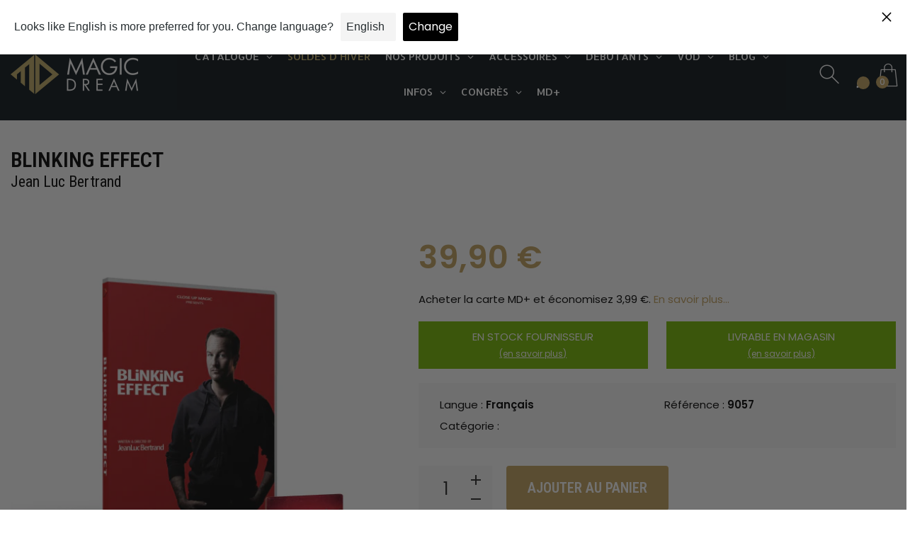

--- FILE ---
content_type: text/html; charset=utf-8
request_url: https://magicdream.fr/products/dvd-blinking-effect-jean-luc-bertrand
body_size: 147213
content:
<!doctype html>
<html class="no-js" lang="fr">
  
  <head>
 

    <!--Version 2.5    RELEASE-->
<meta charset="utf-8">
<meta http-equiv="X-UA-Compatible" content="IE=edge,chrome=1">
<meta name="viewport" content="width=device-width,initial-scale=1,minimum-scale=1">
<meta name="theme-color" content="#557b97">
<link rel="canonical" href="https://magicdream.fr/products/dvd-blinking-effect-jean-luc-bertrand"><link rel="shortcut icon" href="//magicdream.fr/cdn/shop/files/favicon_32x32.png?v=1626869966" type="image/png"><title>DVD magie de Jean Luc Bertrand : Blinking Effet
&ndash; Magic Dream</title><meta name="description" content="Qui est Jean-Luc Bertrand ? Il est producteur et réalisateur de films de magie et de court métrage. Comédien sur le spectacle &quot;Tout est écrit&quot;, écrit et mis en scène par Arthur Jugnot et bien sûr magicien...A travers son DVD &quot;Blinking Effect&quot;, le magicien Jean-Luc Bertrand vous livre ses secrets d&#39;artiste de Close-up :"><!-- /snippets/social-meta-tags.liquid -->




<meta property="og:site_name" content="Magic Dream">
<meta property="og:url" content="https://magicdream.fr/products/dvd-blinking-effect-jean-luc-bertrand">
<meta property="og:title" content="Blinking Effect">
<meta property="og:type" content="product">
<meta property="og:description" content="Qui est Jean-Luc Bertrand ? Il est producteur et réalisateur de films de magie et de court métrage. Comédien sur le spectacle &quot;Tout est écrit&quot;, écrit et mis en scène par Arthur Jugnot et bien sûr magicien...A travers son DVD &quot;Blinking Effect&quot;, le magicien Jean-Luc Bertrand vous livre ses secrets d&#39;artiste de Close-up :">

  <meta property="og:price:amount" content="39,90">
  <meta property="og:price:currency" content="EUR">

<meta property="og:image" content="http://magicdream.fr/cdn/shop/products/magie-dvd-blinking-effect-magicien-bertrand-1_1200x1200.jpg?v=1675632848">
<meta property="og:image:secure_url" content="https://magicdream.fr/cdn/shop/products/magie-dvd-blinking-effect-magicien-bertrand-1_1200x1200.jpg?v=1675632848">


  <meta name="twitter:site" content="@#">

<meta name="twitter:card" content="summary_large_image">
<meta name="twitter:title" content="Blinking Effect">
<meta name="twitter:description" content="Qui est Jean-Luc Bertrand ? Il est producteur et réalisateur de films de magie et de court métrage. Comédien sur le spectacle &quot;Tout est écrit&quot;, écrit et mis en scène par Arthur Jugnot et bien sûr magicien...A travers son DVD &quot;Blinking Effect&quot;, le magicien Jean-Luc Bertrand vous livre ses secrets d&#39;artiste de Close-up :">


<link rel="preconnect" href="//fonts.shopifycdn.com">
<link rel="preconnect" href="//fonts.googleapis.com" crossorigin>
<link rel="dns-prefetch" href="//fonts.googleapis.com">
<link rel="dns-prefetch" href="//productreviews.shopifycdn.com">
<link rel="dns-prefetch" href="//cdn.shopify.com">

<link rel="preload" href="//magicdream.fr/cdn/shop/t/37/assets/vendor.min.css?v=7576773558874982681761231827" as="style">




	<link href="https://fonts.googleapis.com/css2?family=Roboto Condensed:ital,wght@0,300;0,400;0,500;0,600;0,700;0,800;0,900;1,400;1,500;1,600;1,700;1,800;1,900&display=swap" rel="stylesheet">



<link href="https://fonts.googleapis.com/css2?family=Poppins:ital,wght@0,300;0,400;0,500;0,600;0,700;0,800;0,900;1,400;1,500;1,600;1,700;1,800;1,900&display=swap" rel="stylesheet">






<style>
	:root {
    --settings_gallery_width: unset;
}

body:not(.is-icons-loaded):not(.documentLoad) .wishlist-qty,
body:not(.is-icons-loaded):not(.documentLoad) .minicart-qty,
body:not(.is-icons-loaded):not(.documentLoad) .minicart-total,
body:not(.is-icons-loaded):not(.documentLoad) .mmenu > li > a:not(:only-child):after,
body:not(.is-icons-loaded):not(.documentLoad) [class^="icon-"],
body:not(.is-icons-loaded):not(.documentLoad) [class*=" icon-"],
body:not(.is-icons-loaded):not(.documentLoad) .select-wrapper:before {
    opacity: 0;
}

@media (min-width: 992px) {
    .col-lg-custom {
        max-width: var(--settings_gallery_width) !important;
        flex: 0 0 var(--settings_gallery_width) !important;
    }

    .col-lg-custom-rigth {
        max-width: calc(100% - var(--settings_gallery_width)) !important;
        flex: 0 0 calc(100% - var(--settings_gallery_width)) !important;
    }
}

.hdr-wrap .container, .page-footer .container,
.holder.fullboxed .bnslider .bnslider-text-content .bnslider-text-content-flex.container,
.footer-sticky .container,
.holder:not(.fullwidth) .container:not(.coming-soon-block) {
    max-width: 1400px !important;
}

.holder-subscribe-full.holder-subscribe--compact > .container {
    max-width: 1370px !important;
}

.fancybox-thumbs__list a {
    width: 75px;
    height: 75px !important;
    max-height: none !important;
    background-size: auto 100%;
    background: transparent;
}







.prd .prd-inside {
    overflow: visible !important;
}

.prd-grid .slick-list {
    margin-top: -10px;
    padding-top: 10px;
}

.prd-hor.prd-hor--lg .prd-inside {
    box-shadow: 0px 0px 16px rgba(0, 0, 0, 0.05);
}.prd:not(.prd-hor) .prd-inside {
    box-shadow: 0px 0px 16px rgba(0, 0, 0, 0.05);
}.prd-hor:not(.prd-hor--lg) .prd-img-area {
    box-shadow: 0px 0px 16px rgba(0, 0, 0, 0.05);
}




.title-wrap {
    display: flex;
    flex-direction: column;
}
.h-sub--first {
    order: -1;
}
</style>

<link href="//magicdream.fr/cdn/shop/t/37/assets/vendor.min.css?v=7576773558874982681761231827" rel="stylesheet">

<link rel="preload" href="//magicdream.fr/cdn/shop/t/37/assets/bootstrap.min.css?v=171415786481731916401761231827" as="style">
<link rel="preload" href="//magicdream.fr/cdn/shop/t/37/assets/style.css?v=154512758874345059051761231827" as="style">
<link href="//magicdream.fr/cdn/shop/t/37/assets/bootstrap.min.css?v=171415786481731916401761231827" rel="stylesheet">
<link href="//magicdream.fr/cdn/shop/t/37/assets/style.css?v=154512758874345059051761231827" rel="stylesheet" type="text/css" media="all" />

<noscript id="deferred-styles">
	<link href="//magicdream.fr/cdn/shop/t/37/assets/icons.css?v=135481227761977927771761231827" rel="stylesheet" type="text/css" media="all" />
</noscript >

<link href="//magicdream.fr/cdn/shop/t/37/assets/custom.css?v=134976310263285302381761231827" rel="stylesheet" type="text/css" media="all" />

<script>
    const LANG = {"shop_locale":{"locale":"fr","enabled":true,"primary":true,"published":true}}.shop_locale.locale
    console.log(LANG);
	function loadIconFonts() {
		var iconfont = new FontFace('icon-foxic', 'url(//magicdream.fr/cdn/shop/t/37/assets/icon-foxic.woff?v=88174022334084968261761231827)');
		iconfont.load().then(function(loaded_face) {
			document.fonts.add(loaded_face);
			setTimeout(function () {
				document.body.classList.add('is-icons-loaded');
			}, 1000);
		})
	}
	document.addEventListener("DOMContentLoaded", loadIconFonts);
	setTimeout(function () {
		document.body.classList.add('is-icons-loaded');
	}, 3000);
	var loadDeferredStyles = function() {
		if($('#deferred-styles').length){
			var addStylesNode = document.getElementById("deferred-styles");
			var replacement = document.createElement("div");
			replacement.innerHTML = addStylesNode.textContent;
			document.body.appendChild(replacement)
			addStylesNode.parentElement.removeChild(addStylesNode);
		}
	};
	var raf = window.requestAnimationFrame || window.mozRequestAnimationFrame ||
			window.webkitRequestAnimationFrame || window.msRequestAnimationFrame;
	if (raf) raf(function() { window.setTimeout(loadDeferredStyles, 0); });
	else window.addEventListener('load', loadDeferredStyles);
	window.js_helper = {};
	js_helper = {
		strings: {
			addToCart: "Ajouter au panier",
			soldOut: "Épuisé",
			in_stock: "En stock",
			unavailable: "Non disponible",
			regularPrice: "Prix normal",
			salePrice: "Prix réduit",
			sale: "Promo",
			adding: "Ajouter...",
			added: "Dans le panier",
			error: "Certains articles sont devenus indisponibles",
			remove: "Supprimer",
			quantity: "Quantité",
			ufortunately_left: "Malheureusement, il reste",
			left_in_stock_2: "en stock",
			send_inform: "Envoyer la demande",
			view_full_info: "Plus d\u0026#39;infos",
			quick_view: "APERÇU RAPIDE",
			remove_from_wishlist: "Supprimer de mes favoris",
		},
		moneyFormat: "{{amount_with_comma_separator}} €",
		moneyFormatWithCurrency: "{{amount_with_comma_separator}} €",
		cart : {"note":null,"attributes":{},"original_total_price":0,"total_price":0,"total_discount":0,"total_weight":0.0,"item_count":0,"items":[],"requires_shipping":false,"currency":"EUR","items_subtotal_price":0,"cart_level_discount_applications":[],"checkout_charge_amount":0},
		date:{
			monday:                  "Lundi",
			tuesday:                 "Mardi",
			wednesday:               "Mercredi",
			thursday:                "Jeudi",
			friday:                  "Vendredi",
			saturday:                "Samedi",
			sunday:                  "Dimanche",
			mon:                     "Lun.",
			tue:                     "Mar.",
			wed:                     "Mer.",
			thu:                     "Jeu.",
			fri:                     "Ven.",
			sat:                     "Sam.",
			sun:                     "Dim.",
			january:                 "Janvier",
			february:                "Février",
			march:                   "Mars",
			april:                   "Avril",
			may:                     "Mai",
			june:                    "Juin",
			july:                    "Juillet",
			august:                  "Août",
			september:               "Septembre",
			october:                 "Octobre",
			november:                "Novembre",
			december:                "Decembre",
			jan:                     "Jan.",
			feb:                     "Fév.",
			mar:                "Mars",
			apr:                     "Avr.",
			jun:                     "Juin",
			jul:                     "Juil.",
			aug:                     "Août",
			sep:                     "Sep.",
			oct:                     "Oct.",
			nov:                     "Nov.",
			dec:                     "Dec."
		}
	}
	document.documentElement.className = document.documentElement.className.replace('no-js', 'js');
</script>
<link href="//magicdream.fr/cdn/shop/t/37/assets/jquery.min.js?v=60938658743091704111761231827" rel="preload" as="script">
<link href="//magicdream.fr/cdn/shop/t/37/assets/lazysizes.js?v=48620573112263988951761231827" rel="preload" as="script">
<script src="//magicdream.fr/cdn/shop/t/37/assets/jquery.min.js?v=60938658743091704111761231827"></script>
<script src="//magicdream.fr/cdn/shop/t/37/assets/lazysizes.js?v=48620573112263988951761231827" async="async"></script>
<script> window.shopInfo = {version: '2.5', uuid: 'v11w5yrvpuswxxxpus48r4pusz094pus0w53xx83x1x4', theme_id: 26241041, store: 'https://magicdream-shop.myshopify.com', xyz: 'contactportions34magicdream.fr', zzz: 'infossweet17soltmagicdream.fr'};</script>
    
    <script>window.performance && window.performance.mark && window.performance.mark('shopify.content_for_header.start');</script><meta name="google-site-verification" content="PY-Zx9OK5UsSmUlyJkuEUpRXYfUgWMzVr7BNFSU93uw">
<meta id="shopify-digital-wallet" name="shopify-digital-wallet" content="/41909387428/digital_wallets/dialog">
<meta name="shopify-checkout-api-token" content="18d004c4c3f0b88cc57fda43104c1250">
<meta id="in-context-paypal-metadata" data-shop-id="41909387428" data-venmo-supported="false" data-environment="production" data-locale="fr_FR" data-paypal-v4="true" data-currency="EUR">
<link rel="alternate" hreflang="x-default" href="https://magicdream.fr/products/dvd-blinking-effect-jean-luc-bertrand">
<link rel="alternate" hreflang="fr" href="https://magicdream.fr/products/dvd-blinking-effect-jean-luc-bertrand">
<link rel="alternate" hreflang="en" href="https://magicdream.fr/en/products/dvd-blinking-effect-jean-luc-bertrand">
<link rel="alternate" type="application/json+oembed" href="https://magicdream.fr/products/dvd-blinking-effect-jean-luc-bertrand.oembed">
<script async="async" src="/checkouts/internal/preloads.js?locale=fr-FR"></script>
<link rel="preconnect" href="https://shop.app" crossorigin="anonymous">
<script async="async" src="https://shop.app/checkouts/internal/preloads.js?locale=fr-FR&shop_id=41909387428" crossorigin="anonymous"></script>
<script id="shopify-features" type="application/json">{"accessToken":"18d004c4c3f0b88cc57fda43104c1250","betas":["rich-media-storefront-analytics"],"domain":"magicdream.fr","predictiveSearch":true,"shopId":41909387428,"locale":"fr"}</script>
<script>var Shopify = Shopify || {};
Shopify.shop = "magicdream-shop.myshopify.com";
Shopify.locale = "fr";
Shopify.currency = {"active":"EUR","rate":"1.0"};
Shopify.country = "FR";
Shopify.theme = {"name":"WPD NEW INTEGRATION","id":178884051280,"schema_name":"Foxic","schema_version":"2.5","theme_store_id":null,"role":"main"};
Shopify.theme.handle = "null";
Shopify.theme.style = {"id":null,"handle":null};
Shopify.cdnHost = "magicdream.fr/cdn";
Shopify.routes = Shopify.routes || {};
Shopify.routes.root = "/";</script>
<script type="module">!function(o){(o.Shopify=o.Shopify||{}).modules=!0}(window);</script>
<script>!function(o){function n(){var o=[];function n(){o.push(Array.prototype.slice.apply(arguments))}return n.q=o,n}var t=o.Shopify=o.Shopify||{};t.loadFeatures=n(),t.autoloadFeatures=n()}(window);</script>
<script>
  window.ShopifyPay = window.ShopifyPay || {};
  window.ShopifyPay.apiHost = "shop.app\/pay";
  window.ShopifyPay.redirectState = null;
</script>
<script id="shop-js-analytics" type="application/json">{"pageType":"product"}</script>
<script defer="defer" async type="module" src="//magicdream.fr/cdn/shopifycloud/shop-js/modules/v2/client.init-shop-cart-sync_XvpUV7qp.fr.esm.js"></script>
<script defer="defer" async type="module" src="//magicdream.fr/cdn/shopifycloud/shop-js/modules/v2/chunk.common_C2xzKNNs.esm.js"></script>
<script type="module">
  await import("//magicdream.fr/cdn/shopifycloud/shop-js/modules/v2/client.init-shop-cart-sync_XvpUV7qp.fr.esm.js");
await import("//magicdream.fr/cdn/shopifycloud/shop-js/modules/v2/chunk.common_C2xzKNNs.esm.js");

  window.Shopify.SignInWithShop?.initShopCartSync?.({"fedCMEnabled":true,"windoidEnabled":true});

</script>
<script>
  window.Shopify = window.Shopify || {};
  if (!window.Shopify.featureAssets) window.Shopify.featureAssets = {};
  window.Shopify.featureAssets['shop-js'] = {"shop-cart-sync":["modules/v2/client.shop-cart-sync_C66VAAYi.fr.esm.js","modules/v2/chunk.common_C2xzKNNs.esm.js"],"init-fed-cm":["modules/v2/client.init-fed-cm_By4eIqYa.fr.esm.js","modules/v2/chunk.common_C2xzKNNs.esm.js"],"shop-button":["modules/v2/client.shop-button_Bz0N9rYp.fr.esm.js","modules/v2/chunk.common_C2xzKNNs.esm.js"],"shop-cash-offers":["modules/v2/client.shop-cash-offers_B90ok608.fr.esm.js","modules/v2/chunk.common_C2xzKNNs.esm.js","modules/v2/chunk.modal_7MqWQJ87.esm.js"],"init-windoid":["modules/v2/client.init-windoid_CdJe_Ee3.fr.esm.js","modules/v2/chunk.common_C2xzKNNs.esm.js"],"shop-toast-manager":["modules/v2/client.shop-toast-manager_kCJHoUCw.fr.esm.js","modules/v2/chunk.common_C2xzKNNs.esm.js"],"init-shop-email-lookup-coordinator":["modules/v2/client.init-shop-email-lookup-coordinator_BPuRLqHy.fr.esm.js","modules/v2/chunk.common_C2xzKNNs.esm.js"],"init-shop-cart-sync":["modules/v2/client.init-shop-cart-sync_XvpUV7qp.fr.esm.js","modules/v2/chunk.common_C2xzKNNs.esm.js"],"avatar":["modules/v2/client.avatar_BTnouDA3.fr.esm.js"],"pay-button":["modules/v2/client.pay-button_CmFhG2BZ.fr.esm.js","modules/v2/chunk.common_C2xzKNNs.esm.js"],"init-customer-accounts":["modules/v2/client.init-customer-accounts_C5-IhKGM.fr.esm.js","modules/v2/client.shop-login-button_DrlPOW6Z.fr.esm.js","modules/v2/chunk.common_C2xzKNNs.esm.js","modules/v2/chunk.modal_7MqWQJ87.esm.js"],"init-shop-for-new-customer-accounts":["modules/v2/client.init-shop-for-new-customer-accounts_Cv1WqR1n.fr.esm.js","modules/v2/client.shop-login-button_DrlPOW6Z.fr.esm.js","modules/v2/chunk.common_C2xzKNNs.esm.js","modules/v2/chunk.modal_7MqWQJ87.esm.js"],"shop-login-button":["modules/v2/client.shop-login-button_DrlPOW6Z.fr.esm.js","modules/v2/chunk.common_C2xzKNNs.esm.js","modules/v2/chunk.modal_7MqWQJ87.esm.js"],"init-customer-accounts-sign-up":["modules/v2/client.init-customer-accounts-sign-up_Dqgdz3C3.fr.esm.js","modules/v2/client.shop-login-button_DrlPOW6Z.fr.esm.js","modules/v2/chunk.common_C2xzKNNs.esm.js","modules/v2/chunk.modal_7MqWQJ87.esm.js"],"shop-follow-button":["modules/v2/client.shop-follow-button_D7RRykwK.fr.esm.js","modules/v2/chunk.common_C2xzKNNs.esm.js","modules/v2/chunk.modal_7MqWQJ87.esm.js"],"checkout-modal":["modules/v2/client.checkout-modal_NILs_SXn.fr.esm.js","modules/v2/chunk.common_C2xzKNNs.esm.js","modules/v2/chunk.modal_7MqWQJ87.esm.js"],"lead-capture":["modules/v2/client.lead-capture_CSmE_fhP.fr.esm.js","modules/v2/chunk.common_C2xzKNNs.esm.js","modules/v2/chunk.modal_7MqWQJ87.esm.js"],"shop-login":["modules/v2/client.shop-login_CKcjyRl_.fr.esm.js","modules/v2/chunk.common_C2xzKNNs.esm.js","modules/v2/chunk.modal_7MqWQJ87.esm.js"],"payment-terms":["modules/v2/client.payment-terms_eoGasybT.fr.esm.js","modules/v2/chunk.common_C2xzKNNs.esm.js","modules/v2/chunk.modal_7MqWQJ87.esm.js"]};
</script>
<script>(function() {
  var isLoaded = false;
  function asyncLoad() {
    if (isLoaded) return;
    isLoaded = true;
    var urls = ["https:\/\/d1564fddzjmdj5.cloudfront.net\/initializercolissimo.js?app_name=happycolissimo\u0026cloud=d1564fddzjmdj5.cloudfront.net\u0026shop=magicdream-shop.myshopify.com","https:\/\/d23dclunsivw3h.cloudfront.net\/redirect-app.js?shop=magicdream-shop.myshopify.com","https:\/\/cdn.langshop.app\/buckets\/app\/libs\/storefront\/sdk.js?proxy_prefix=\/apps\/langshop\u0026source=sct\u0026shop=magicdream-shop.myshopify.com","https:\/\/cdn.langshop.app\/buckets\/app\/libs\/storefront\/sdk.js?proxy_prefix=\/apps\/langshop\u0026source=sct\u0026shop=magicdream-shop.myshopify.com","https:\/\/cdn.nfcube.com\/instafeed-0ed379fe2d32017a84ed0b4cf32b6b2a.js?shop=magicdream-shop.myshopify.com"];
    for (var i = 0; i < urls.length; i++) {
      var s = document.createElement('script');
      s.type = 'text/javascript';
      s.async = true;
      s.src = urls[i];
      var x = document.getElementsByTagName('script')[0];
      x.parentNode.insertBefore(s, x);
    }
  };
  if(window.attachEvent) {
    window.attachEvent('onload', asyncLoad);
  } else {
    window.addEventListener('load', asyncLoad, false);
  }
})();</script>
<script id="__st">var __st={"a":41909387428,"offset":3600,"reqid":"9050bcee-9757-4bc7-ba26-19fffc8d0ce5-1768634015","pageurl":"magicdream.fr\/products\/dvd-blinking-effect-jean-luc-bertrand","u":"4e28afaf911b","p":"product","rtyp":"product","rid":5862740328612};</script>
<script>window.ShopifyPaypalV4VisibilityTracking = true;</script>
<script id="captcha-bootstrap">!function(){'use strict';const t='contact',e='account',n='new_comment',o=[[t,t],['blogs',n],['comments',n],[t,'customer']],c=[[e,'customer_login'],[e,'guest_login'],[e,'recover_customer_password'],[e,'create_customer']],r=t=>t.map((([t,e])=>`form[action*='/${t}']:not([data-nocaptcha='true']) input[name='form_type'][value='${e}']`)).join(','),a=t=>()=>t?[...document.querySelectorAll(t)].map((t=>t.form)):[];function s(){const t=[...o],e=r(t);return a(e)}const i='password',u='form_key',d=['recaptcha-v3-token','g-recaptcha-response','h-captcha-response',i],f=()=>{try{return window.sessionStorage}catch{return}},m='__shopify_v',_=t=>t.elements[u];function p(t,e,n=!1){try{const o=window.sessionStorage,c=JSON.parse(o.getItem(e)),{data:r}=function(t){const{data:e,action:n}=t;return t[m]||n?{data:e,action:n}:{data:t,action:n}}(c);for(const[e,n]of Object.entries(r))t.elements[e]&&(t.elements[e].value=n);n&&o.removeItem(e)}catch(o){console.error('form repopulation failed',{error:o})}}const l='form_type',E='cptcha';function T(t){t.dataset[E]=!0}const w=window,h=w.document,L='Shopify',v='ce_forms',y='captcha';let A=!1;((t,e)=>{const n=(g='f06e6c50-85a8-45c8-87d0-21a2b65856fe',I='https://cdn.shopify.com/shopifycloud/storefront-forms-hcaptcha/ce_storefront_forms_captcha_hcaptcha.v1.5.2.iife.js',D={infoText:'Protégé par hCaptcha',privacyText:'Confidentialité',termsText:'Conditions'},(t,e,n)=>{const o=w[L][v],c=o.bindForm;if(c)return c(t,g,e,D).then(n);var r;o.q.push([[t,g,e,D],n]),r=I,A||(h.body.append(Object.assign(h.createElement('script'),{id:'captcha-provider',async:!0,src:r})),A=!0)});var g,I,D;w[L]=w[L]||{},w[L][v]=w[L][v]||{},w[L][v].q=[],w[L][y]=w[L][y]||{},w[L][y].protect=function(t,e){n(t,void 0,e),T(t)},Object.freeze(w[L][y]),function(t,e,n,w,h,L){const[v,y,A,g]=function(t,e,n){const i=e?o:[],u=t?c:[],d=[...i,...u],f=r(d),m=r(i),_=r(d.filter((([t,e])=>n.includes(e))));return[a(f),a(m),a(_),s()]}(w,h,L),I=t=>{const e=t.target;return e instanceof HTMLFormElement?e:e&&e.form},D=t=>v().includes(t);t.addEventListener('submit',(t=>{const e=I(t);if(!e)return;const n=D(e)&&!e.dataset.hcaptchaBound&&!e.dataset.recaptchaBound,o=_(e),c=g().includes(e)&&(!o||!o.value);(n||c)&&t.preventDefault(),c&&!n&&(function(t){try{if(!f())return;!function(t){const e=f();if(!e)return;const n=_(t);if(!n)return;const o=n.value;o&&e.removeItem(o)}(t);const e=Array.from(Array(32),(()=>Math.random().toString(36)[2])).join('');!function(t,e){_(t)||t.append(Object.assign(document.createElement('input'),{type:'hidden',name:u})),t.elements[u].value=e}(t,e),function(t,e){const n=f();if(!n)return;const o=[...t.querySelectorAll(`input[type='${i}']`)].map((({name:t})=>t)),c=[...d,...o],r={};for(const[a,s]of new FormData(t).entries())c.includes(a)||(r[a]=s);n.setItem(e,JSON.stringify({[m]:1,action:t.action,data:r}))}(t,e)}catch(e){console.error('failed to persist form',e)}}(e),e.submit())}));const S=(t,e)=>{t&&!t.dataset[E]&&(n(t,e.some((e=>e===t))),T(t))};for(const o of['focusin','change'])t.addEventListener(o,(t=>{const e=I(t);D(e)&&S(e,y())}));const B=e.get('form_key'),M=e.get(l),P=B&&M;t.addEventListener('DOMContentLoaded',(()=>{const t=y();if(P)for(const e of t)e.elements[l].value===M&&p(e,B);[...new Set([...A(),...v().filter((t=>'true'===t.dataset.shopifyCaptcha))])].forEach((e=>S(e,t)))}))}(h,new URLSearchParams(w.location.search),n,t,e,['guest_login'])})(!0,!0)}();</script>
<script integrity="sha256-4kQ18oKyAcykRKYeNunJcIwy7WH5gtpwJnB7kiuLZ1E=" data-source-attribution="shopify.loadfeatures" defer="defer" src="//magicdream.fr/cdn/shopifycloud/storefront/assets/storefront/load_feature-a0a9edcb.js" crossorigin="anonymous"></script>
<script crossorigin="anonymous" defer="defer" src="//magicdream.fr/cdn/shopifycloud/storefront/assets/shopify_pay/storefront-65b4c6d7.js?v=20250812"></script>
<script data-source-attribution="shopify.dynamic_checkout.dynamic.init">var Shopify=Shopify||{};Shopify.PaymentButton=Shopify.PaymentButton||{isStorefrontPortableWallets:!0,init:function(){window.Shopify.PaymentButton.init=function(){};var t=document.createElement("script");t.src="https://magicdream.fr/cdn/shopifycloud/portable-wallets/latest/portable-wallets.fr.js",t.type="module",document.head.appendChild(t)}};
</script>
<script data-source-attribution="shopify.dynamic_checkout.buyer_consent">
  function portableWalletsHideBuyerConsent(e){var t=document.getElementById("shopify-buyer-consent"),n=document.getElementById("shopify-subscription-policy-button");t&&n&&(t.classList.add("hidden"),t.setAttribute("aria-hidden","true"),n.removeEventListener("click",e))}function portableWalletsShowBuyerConsent(e){var t=document.getElementById("shopify-buyer-consent"),n=document.getElementById("shopify-subscription-policy-button");t&&n&&(t.classList.remove("hidden"),t.removeAttribute("aria-hidden"),n.addEventListener("click",e))}window.Shopify?.PaymentButton&&(window.Shopify.PaymentButton.hideBuyerConsent=portableWalletsHideBuyerConsent,window.Shopify.PaymentButton.showBuyerConsent=portableWalletsShowBuyerConsent);
</script>
<script data-source-attribution="shopify.dynamic_checkout.cart.bootstrap">document.addEventListener("DOMContentLoaded",(function(){function t(){return document.querySelector("shopify-accelerated-checkout-cart, shopify-accelerated-checkout")}if(t())Shopify.PaymentButton.init();else{new MutationObserver((function(e,n){t()&&(Shopify.PaymentButton.init(),n.disconnect())})).observe(document.body,{childList:!0,subtree:!0})}}));
</script>
<link id="shopify-accelerated-checkout-styles" rel="stylesheet" media="screen" href="https://magicdream.fr/cdn/shopifycloud/portable-wallets/latest/accelerated-checkout-backwards-compat.css" crossorigin="anonymous">
<style id="shopify-accelerated-checkout-cart">
        #shopify-buyer-consent {
  margin-top: 1em;
  display: inline-block;
  width: 100%;
}

#shopify-buyer-consent.hidden {
  display: none;
}

#shopify-subscription-policy-button {
  background: none;
  border: none;
  padding: 0;
  text-decoration: underline;
  font-size: inherit;
  cursor: pointer;
}

#shopify-subscription-policy-button::before {
  box-shadow: none;
}

      </style>

<script>window.performance && window.performance.mark && window.performance.mark('shopify.content_for_header.end');</script>

    <link rel="stylesheet" href="https://cdn.jsdelivr.net/npm/bootstrap-icons@1.11.3/font/bootstrap-icons.min.css">
    
<!-- BEGIN app block: shopify://apps/frequently-bought/blocks/app-embed-block/b1a8cbea-c844-4842-9529-7c62dbab1b1f --><script>
    window.codeblackbelt = window.codeblackbelt || {};
    window.codeblackbelt.shop = window.codeblackbelt.shop || 'magicdream-shop.myshopify.com';
    
        window.codeblackbelt.productId = 5862740328612;</script><script src="//cdn.codeblackbelt.com/widgets/frequently-bought-together/main.min.js?version=2026011708+0100" async></script>
 <!-- END app block --><!-- BEGIN app block: shopify://apps/smart-filter-search/blocks/app-embed/5cc1944c-3014-4a2a-af40-7d65abc0ef73 -->
<style>.spf-filter-loading #gf-products>*,.spf-filter-loading [data-globo-filter-items]>*{visibility:hidden;opacity:0}#gf-products{display:-ms-flexbox;margin-right:-15px;margin-left:-15px;padding:0;margin-bottom:0;min-width:100%;width:auto;z-index:1;position:relative;display:-webkit-box;display:flex;justify-content:left;-ms-flex-wrap:wrap;flex-wrap:wrap;height:auto!important}.gf-block-title-skeleton span{width:100%;height:12px;display:block;border-radius:5px;background:#f6f6f7}.gf-top_one .gf-block-title-skeleton span{height:22px;border-radius:2px;min-width:100px}.gf-block-title-skeleton h3::after,.gf-top_one .gf-block-content.gf-block-skeleton{display:none!important}#gf-tree .gf-label.gf-label-skeleton{height:8px;display:block;border-radius:3px!important;background:#f6f6f7}.gf-label-width-75{max-width:75%}.gf-label-width-90{max-width:90%}.gf-label-width-50{max-width:50%}</style>
<link rel="preload" href="https://cdn.shopify.com/extensions/019bc61e-e0df-75dc-ad8c-8494619f160e/smart-product-filters-608/assets/globo-filter-critical.css" as="style" onload="this.onload=null;this.rel='stylesheet'">
<noscript><link rel="stylesheet" href="https://cdn.shopify.com/extensions/019bc61e-e0df-75dc-ad8c-8494619f160e/smart-product-filters-608/assets/globo-filter-critical.css"></noscript><link href="https://cdn.shopify.com/extensions/019bc61e-e0df-75dc-ad8c-8494619f160e/smart-product-filters-608/assets/globo.filter.min.js" as="script" rel="preload">
<link rel="preconnect" href="https://filter-eu9.globo.io" crossorigin>
<link rel="dns-prefetch" href="https://filter-eu9.globo.io"><link rel="stylesheet" href="https://cdn.shopify.com/extensions/019bc61e-e0df-75dc-ad8c-8494619f160e/smart-product-filters-608/assets/globo.YMM.css" media="print" onload="this.media='all'"><link rel="stylesheet" href="https://cdn.shopify.com/extensions/019bc61e-e0df-75dc-ad8c-8494619f160e/smart-product-filters-608/assets/globo.search.css" media="print" onload="this.media='all'">

<meta id="search_terms_value" content="" />
<!-- BEGIN app snippet: global.variables --><script>
  window.shopCurrency = "EUR";
  window.shopCountry = "FR";
  window.shopLanguageCode = "fr";

  window.currentCurrency = "EUR";
  window.currentCountry = "FR";
  window.currentLanguageCode = "fr";

  window.shopCustomer = false

  window.useCustomTreeTemplate = true;
  window.useCustomProductTemplate = true;

  window.GloboFilterRequestOrigin = "https://magicdream.fr";
  window.GloboFilterShopifyDomain = "magicdream-shop.myshopify.com";
  window.GloboFilterSFAT = "";
  window.GloboFilterSFApiVersion = "2025-04";
  window.GloboFilterProxyPath = "/apps/globofilters";
  window.GloboFilterRootUrl = "";
  window.GloboFilterTranslation = {"search":{"suggestions":"Suggestions","collections":"Collections","pages":"Pages","product":"Produit","products":"Produits","view_all":"Recherche pour","view_all_products":"Voir tous les produits","not_found":"Désolé, nous n'avons trouvé aucun produit correspondant à","product_not_found":"Aucune produit n'a été trouvé","no_result_keywords_suggestions_title":"Les recherches les plus populaires","no_result_products_suggestions_title":"Produits à la une","zero_character_keywords_suggestions_title":"Suggestions","zero_character_popular_searches_title":"Les recherches les plus populaires","zero_character_products_suggestions_title":"Produits tendance"},"form":{"title":"Rechercher un produit","submit":"Rechercher","heading":"Rechercher un produit..."},"filter":{"filter_by":"Filtrer par","clear_all":"Réinitialiser tout","view":"Voir","clear":"Effacer","in_stock":"En stock en ligne","out_of_stock":"En rupture de stock","ready_to_ship":"Disponible en magasin","search":"Options de recherche"},"sort":{"sort_by":"Trier par","manually":"Popularité","availability_in_stock_first":"Disponibilité","relevance":"Pertinence","best_selling":"Meilleures ventes","alphabetically_a_z":"Alphabétique A-Z","alphabetically_z_a":"Alphabétique Z-A","price_low_to_high":"Les moins chers","price_high_to_low":"Les plus chers","date_new_to_old":"Les plus récents","date_old_to_new":"Les plus anciens","sale_off":"En promotion"},"product":{"add_to_cart":"Ajouter au panier","unavailable":"Indisponible","sold_out":"En rupture","sale":"Promo","load_more":"Voir plus","limit":"Afficher","search":"Rechercher un produit","no_results":"Désolé, nous n'avons trouvé aucun produit dans cette collection"},"labels":{"398565":"Présentation","398566":"Créateur","398567":"Type de produit","398568":"Prix","398572":"Disponible en boutique","398574":"Couleur","398575":"Taille","398576":"Titre","398577":"Version","398861":"Thème","429421":"Type de produit","429422":"Prix","429424":"Disponible en boutique","429430":"Thème"}};
  window.isMultiCurrency =true;
  window.globoEmbedFilterAssetsUrl = 'https://cdn.shopify.com/extensions/019bc61e-e0df-75dc-ad8c-8494619f160e/smart-product-filters-608/assets/';
  window.assetsUrl = window.globoEmbedFilterAssetsUrl;
  window.GloboMoneyFormat = "{{amount_with_comma_separator}} €";
</script><!-- END app snippet -->
<script type="text/javascript" hs-ignore data-ccm-injected>
document.getElementsByTagName('html')[0].classList.add('spf-filter-loading', 'spf-has-filter');
window.enabledEmbedFilter = true;
window.sortByRelevance = false;
window.moneyFormat = "{{amount_with_comma_separator}} €";
window.GloboMoneyWithCurrencyFormat = "{{amount_with_comma_separator}} €";
window.filesUrl = '//magicdream.fr/cdn/shop/files/';
window.GloboThemesInfo ={"127001493668":{"id":127001493668,"name":"before_migration_210623","theme_store_id":null,"theme_name":"Foxic","theme_version":"2.5"},"150334439760":{"id":150334439760,"name":"sufio_tva_010424","theme_store_id":null,"theme_name":"Foxic","theme_version":"2.5"},"167942783312":{"id":167942783312,"name":"megamenu_260424","theme_store_id":null,"theme_name":"Foxic","theme_version":"2.5"},"168052293968":{"id":168052293968,"name":"translation_060524","theme_store_id":null,"theme_name":"Foxic","theme_version":"2.5"},"168320991568":{"id":168320991568,"name":"judge.me_290524","theme_store_id":null,"theme_name":"Foxic","theme_version":"2.5"},"116505542820":{"id":116505542820,"name":"DO NOT DELETE - Custom Fields Assets Storage","theme_store_id":null}};



var GloboEmbedFilterConfig = {
api: {filterUrl: "https://filter-eu9.globo.io/filter",searchUrl: "https://filter-eu9.globo.io/search", url: "https://filter-eu9.globo.io"},
shop: {
name: "Magic Dream",
url: "https://magicdream.fr",
domain: "magicdream-shop.myshopify.com",
locale: "fr",
cur_locale: "fr",
predictive_search_url: "/search/suggest",
country_code: "FR",
root_url: "",
cart_url: "/cart",
search_url: "/search",
cart_add_url: "/cart/add",
search_terms_value: "",
product_image: {width: 360, height: 360},
no_image_url: "https://cdn.shopify.com/s/images/themes/product-1.png",
swatches: {"color":{"bleu":{"mode":1,"color_1":"#0c4dff"},"rouge":{"mode":1,"color_1":"#ff001c"}},"couleur":{"bleu":{"mode":1,"color_1":"#0003d7"},"rouge":{"mode":1,"color_1":"#eb003f"}}},
swatchConfig: {"enable":true,"color":["couleur"]},
enableRecommendation: true,
hideOneValue: true,
newUrlStruct: false,
newUrlForSEO: false,themeTranslation:{"products":{"product":{"add_to_cart":"Ajouter au panier"}}},redirects: [],
images: {},
settings: {"theme_uuid":"c11d5fec-dbbb-48e4-a094-0d53bb83b1b4","theme_email":"infos@magicdream.fr","maxwidth":1400,"catalog_mode":false,"rtl":false,"back_to_top_desktop":false,"rounded_elements":false,"arrows_style":"arrows-style1","body_loader_product":false,"body_loader":false,"body_loader_source":"svg","body_loader_svg":"\u003csvg version=\"1.1\" class=\"body-loader-svg\" xmlns=\"http:\/\/www.w3.org\/2000\/svg\" x=\"0px\" y=\"0px\" viewbox=\"0 0 66.8 66.8\" style=\"enable-background:new 0 0 66.8 66.8;\" xmlns:xlink=\"http:\/\/www.w3.org\/1999\/xlink\" xml:space=\"preserve\"\u003e \u003cg\u003e \u003cg\u003e \u003cdefs\u003e \u003cpath id=\"SVGID_1_\" d=\"M35.6,56.7l-4.5-8h9L35.6,56.7L35.6,56.7z M43.3,38.8l-1-1.7l7.8-4.5l1,1.7L43.3,38.8L43.3,38.8z M35.1,61.7v-7h1v7H35.1L35.1,61.7z M29.1,38.7l-8-4.3l1-1.7l8,4.3L29.1,38.7L29.1,38.7z M35.7,64.7L4.2,41l7.9-11.9V2.7 l17.2,21.6H42L59.2,2.7v26.5L67.1,41L35.7,64.7L35.7,64.7z M55.6,30.3V13.2L43.8,27.9H27.5L15.7,13.2v17.1l-6.6,9.9l26.5,19.9 l26.5-19.9L55.6,30.3L55.6,30.3z\"\u003e\u003c\/path\u003e \u003c\/defs\u003e \u003cuse xlink:href=\"#SVGID_1_\" style=\"overflow:visible;\"\u003e\u003c\/use\u003e \u003cclippath id=\"SVGID_2_\"\u003e \u003cuse xlink:href=\"#SVGID_1_\" style=\"overflow:visible;\"\u003e\u003c\/use\u003e \u003c\/clippath\u003e \u003c\/g\u003e \u003c\/g\u003e \u003c\/svg\u003e","body_loader_image":null,"body_loader_circle_yes":true,"body_loader_color":"","image_loader":"icon","image_loader_color":"","equal_height":true,"product_ratio_w":"1","product_ratio_h":"1","wishlist_yes":false,"color_wishlist_heart":"#f50909","ajax_cart":false,"favicon":"\/\/magicdream.fr\/cdn\/shop\/files\/favicon.png?v=1626869966","agreement_checkout_yes":false,"agreement_checkout_yes_ppage":true,"agreement_checkout_yes_minicart":false,"agreement_checkout_yes_popup":false,"agreement_checkout_text":"I agree to the terms of service","agreement_checkout_page":"politique-de-confidentialite","agreement_checkout_page_title_yes":false,"product_previews_style":"prd--style2","product_hover_image":false,"zoom_preview":false,"product_previews_colors":true,"color_swatches_style":"variants","color_options_name":"Couleur","show_quick_view":false,"show_vendor":true,"show_vendor_under_title":true,"product_show_rating":false,"show_rating_under_title":true,"product_title_truncate":50,"add_to_cart_enable":true,"select_button_direct":false,"add_to_cart_follow":false,"show_product_countdown":true,"product_labels_style":"prd-big-squared-labels","label_shadow":true,"show_label_new":true,"show_label_sale":true,"label_sale_style":"all","show_product_gallery":true,"product_gallery_limit":3,"product_style_swatch":"square","color_product_bg":"#ffffff","color_product_border":"","product_padding":true,"color_product_shadow":true,"color_product_horizontal_bg":"","color_product_lg_horizontal_bg":"","color_product_vendor":"","color_product_name":"","color_product_name_hover":"","color_product_price":"","color_product_price_sale":"#c4a25f","color_product_rating":"","color_product_rating_fill":"#f49400","color_product_description":"","color_button_product_color":"","color_button_product_bg":"","color_button_product_color_hover":"","color_button_product_bg_hover":"","color_product_button_size_yes":false,"color_product_button_size_desctop":12,"color_product_button_size_mobile":12,"color_product_qw":"rgba(0,0,0,0)","color_product_qw_bg":"","color_product_qw_hover":"","color_product_qw_bg_hover":"","color_product_countdown":"","color_product_countdown_bg":"","color_product_label_sale":"","color_product_label_sale_bg":"#f7224c","color_product_label_new":"","color_product_label_new_bg":"#4a19e3","color_product_label_sold":"","color_product_label_sold_bg":"#000000","qw_style":"classic","qw_gallery_width":50,"qw_gallery_previews":true,"qw_per_row_desktop":"4","qw_per_row_mobile":"3","qw_video_preview":"icon","qw_gallery_zoom":true,"qw_show_quantity_selector":true,"qw_tax_included":false,"qw_vendor":true,"qw_barcode":false,"qw_collections":false,"qw_product_sku":true,"qw_product_availability":true,"qw_show_you_save":true,"qw_show_label_new":true,"qw_show_label_sale":true,"qw_label_sale_style":"all","qw_options_style":"swatches","qw_color_swatches_style":"variants","qw_color_options_name":"Couleur","qw_swatches_width":50,"qw_sharing_left_side":"\u003ci class=\"icon-delivery-truck\"\u003e\u003c\/i\u003e\u003cspan\u003eExpédition\u003cbr\u003erapide\u003c\/span\u003e","qw_sharing_center_side":"\u003ci class=\"icon-return\"\u003e\u003c\/i\u003e\u003cspan\u003eClick \u0026 \u003cbr\u003eCollect\u003c\/span\u003e","qw_sharing_right_side":"\u003ci class=\"icon-call-center\"\u003e\u003c\/i\u003e\u003cspan\u003eService \u003cbr\u003eclient\u003c\/span\u003e","qw_real_time_users":false,"qw_avarage_users_text":"Page consultée par N1 visiteur(s)","qw_avarage_users_count":"1","qw_promo_view_enable":false,"qw_promo_view_text":"Ce produit a été vu N1 fois dans la dernière heure","qw_promo_view_range":"","collection_left_sidebar":false,"collection_left_sidebar_fixed":false,"collection_infinite":false,"filter_style":"hidden_vertical_style_1","products_per_page":"50","ajax":false,"collection_sort_enable":false,"collection_description_enable":true,"collection_description_fontweight":"400","collection_description_size":15,"collection_description_lineheight":1.6,"collection_empty_icon_yes":true,"collection_empty_icon_type":"theme","collection_empty_icon":"icon-shopping-bag","collection_empty_icon_name":"icon-gift","collection_empty_icon_svg":"","collection_view_icon":"","collection_view_icon_active":"","collection_filter_button_color":"","collection_filter_button_bg":"","collection_filter_button_color_hover":"","collection_filter_button_bg_hover":"","collection_filter_button_m_color":"","collection_filter_button_m_bg":"","collection_filter_button_reset_color":"","collection_filter_button_reset_bg":"","collection_filter_group_title":"","collection_filter_group_title_hover":"","collection_filter_group_icon":"","breadcrumbs_text_alignment":"text-left","breadcrumbs_bg_color":"#f1f1f1","breadcrumbs_on":false,"breadcrumbs_off_pages":false,"breadcrumbs_off_blog":false,"breadcrumbs_off_post":false,"breadcrumbs_off_collection":false,"breadcrumbs_off_collection_mobile":false,"breadcrumbs_off_product":false,"breadcrumbs_off_product_mobile":false,"breadcrumbs_off_search":false,"breadcrumbs_off_cart":false,"breadcrumbs_off_404":false,"breadcrumbs_off_customers":false,"social_sharing_products":true,"social_email_link_header_yes":false,"social_email_link_footer_yes":false,"social_email_link_section_yes":false,"social_email_link":"#","social_tiktok_link_header_yes":true,"social_tiktok_link_footer_yes":true,"social_tiktok_link_section_yes":true,"social_tiktok_link":"https:\/\/www.tiktok.com\/@magicdreamparis","social_twitter_link_header_yes":false,"social_twitter_link_footer_yes":false,"social_twitter_link_section_yes":false,"social_twitter_link":"#","social_facebook_link_header_yes":true,"social_facebook_link_footer_yes":true,"social_facebook_link_section_yes":true,"social_facebook_link":"https:\/\/www.facebook.com\/magicdreamparis\/","social_pinterest_link_header_yes":false,"social_pinterest_link_footer_yes":false,"social_pinterest_link_section_yes":false,"social_pinterest_link":"#","social_instagram_link_header_yes":true,"social_instagram_link_footer_yes":true,"social_instagram_link_section_yes":true,"social_instagram_link":"https:\/\/www.instagram.com\/magicdreamparis\/","social_tumblr_link_header_yes":false,"social_tumblr_link_footer_yes":false,"social_tumblr_link_section_yes":false,"social_tumblr_link":"","social_snapchat_link_header_yes":false,"social_snapchat_link_footer_yes":false,"social_snapchat_link_section_yes":false,"social_snapchat_link":"","social_linkedin_link_header_yes":false,"social_linkedin_link_footer_yes":false,"social_linkedin_link_section_yes":false,"social_linkedin_link":"https:\/\/www.linkedin.com\/company\/magic-dream\/","social_youtube_link_header_yes":true,"social_youtube_link_footer_yes":true,"social_youtube_link_section_yes":true,"social_youtube_link":"https:\/\/www.youtube.com\/user\/MAGICDREAMPARIS","social_whatsapp_link_header_yes":false,"social_whatsapp_link_footer_yes":false,"social_whatsapp_link_section_yes":false,"social_whatsapp_link":"","social_skype_link_header_yes":false,"social_skype_link_footer_yes":false,"social_skype_link_section_yes":false,"social_skype_link":"","social_vimeo_link_header_yes":false,"social_vimeo_link_footer_yes":false,"social_vimeo_link_section_yes":false,"social_vimeo_link":"","currency_format":"money_with_currency_format","minicart_enable":true,"minicart_auto_open":false,"minicart_icon":"shopbag","minicart_cb_enable":true,"minicart_payment_enable":false,"minicart_html":"Bénéficiez d'avantages exceptionnels avec la \u003cb\u003eCarte MD +\u003c\/b\u003e : 10 % de remise sur tous les produits, 15% de remise sur le Label Magic Dream, 1 Conférence Zoom tous les mois, des Ventes Privées et bien plus encore ! \u003ca href=\"\/pages\/cartes-de-fidelite\"\u003eEn savoir plus\u003c\/a\u003e\n\u003cimg src=\"https:\/\/cdn.shopify.com\/s\/files\/1\/0419\/0938\/7428\/files\/carte_fidelite_md__rotate_3_c82cf2b8-117f-4c17-bebe-416a3ff480c4.png?v=1638972850\" width=\"100%\"\u003e","minicart_countdown_enable":false,"minicart_countdown_text":"","minicart_countdown_date":"","minicart_countdown_link":null,"empty_icon_yes":true,"empty_icon_type":"theme","empty_icon":"icon-shopbag","empty_icon_name":"icon-gift","empty_icon_svg":"","show_sticky_addtocart":true,"show_quantity_selector":true,"popup_custom_yes":true,"popup_sharing_left_side":"\u003ci class=\"icon-delivery-truck\"\u003e\u003c\/i\u003e\u003cspan\u003eFast\u003cbr\u003eShipping\u003c\/span\u003e","popup_sharing_center_side":"\u003ci class=\"icon-return\"\u003e\u003c\/i\u003e\u003cspan\u003eEasy\u003cbr\u003eReturn\u003c\/span\u003e","popup_sharing_right_side":"\u003ci class=\"icon-call-center\"\u003e\u003c\/i\u003e\u003cspan\u003e24\/7\u003cbr\u003eSupport\u003c\/span\u003e","color_popup_select":"","color_popup_select_bg":"","color_popup_select_bg_error":"","color_popup_select_link":"","color_popup_select_link_hover":"","color_popup_select_price":"","color_popup_select_price_old":"","color_popup_addedtocart":"","color_popup_addedtocart_bg":"#171821","color_popup_addedtocart_bg_error":"","color_popup_addedtocart_link":"","color_popup_addedtocart_link_hover":"","color_popup_addedtocart_price":"","color_popup_addedtocart_price_old":"","color_popup_addedtocart_button_grey_color":"#ffffff","color_popup_addedtocart_button_grey_bg_color":"#740403","color_popup_addedtocart_button_grey_color_hover":"","color_popup_addedtocart_button_grey_bg_hover":"#c4a25f","color_popup_addedtocart_button_invert_color":"","color_popup_addedtocart_button_invert_bg_color":"rgba(0,0,0,0)","color_popup_addedtocart_button_invert_color_hover":"","color_popup_addedtocart_button_invert_bg_hover":"#e9dbc1","color_popup_promo_color":"","color_popup_promo_bg":"rgba(0,0,0,0)","color_popup_promo_border":"","leavepage_popup_yes":false,"leavepage_popup_title":"ATTENDEZ !","leavepage_popup_text":"\u003ch3\u003eÊtes-vous sûr de vouloir nous quitter ?\u003c\/h3\u003e\u003cp\u003eOn vous propose UN MAX DE LIVRES EN PROMO, jusqu'à - 50 % (cumulable avec votre CARTE DE FIDÉLITÉ MD OU MD+) à découvrir avant !\u003c\/p\u003e","leavepage_button1":"Je reviendrai plus tard","leavepage_button2":"Je reste sur le site","collection_leave":"promotions","collection_leave_limit":10,"promo_popup_yes":false,"promo_popup_text_valignment":"center","promo_popup_text_halignment":"end","promo_popup_style":"2","promo_popup_effect":"confetti","promo_popup_effect_color1":"#ffffff","promo_popup_effect_color2":"#c4a25f","promo_popup_effect_color3":"#740403","promo_max_width":1000,"promo_min_height":480,"promo_min_height_m":340,"promo_popup_home_only_yes":false,"promo_popup_delay":5,"promo_popup_expires":10,"promo_popup_image":"\/\/magicdream.fr\/cdn\/shop\/files\/pop-up_welcome_2_4d7bc9eb-1508-46bd-b339-330ea9efca0f.jpg?v=1687180570","promo_popup_logo_max_width":124,"promo_popup_text_image_max_width":355,"promo_popup_all_bg":"","promo_popup_all_bg2":"","promo_popup_bg":"","promo_popup_bg2":"","promo_popup_title1":"MAGIC DREAM","promo_popup_title1_color":"","promo_popup_title2":"NOUVEAU SITE","promo_popup_title2_color":"","promo_popup_text1":"\u003ch2\u003eBONNE VISITE À TOUS !\u003c\/h2\u003e","promo_popup_text1_color":"#555351","promo_popup_text2":"","promo_popup_text2_color":"","promo_popup_link_yes":false,"promo_popup_link":"\/#shopify-section-16097603753b3b3c8d","promo_popup_link_target":"_self","promo_popup_button_size":"btn--lg","promo_popup_link_text":"C'EST PAR ICI L'ENTRÉE...","promo_popup_button_color":"","promo_popup_button_bgcolor":"","promo_popup_button_color_hover":"","promo_popup_button_bgcolor_hover":"","newsletter_popup_yes":false,"newsletter_popup_style":"classic","newsletter_popup_home_only_yes":false,"newsletter_popup_title":"RESTEZ INFORMÉ !","newsletter_popup_desc":"Recevez chaque semaine par email les nouveautés à la une, nos offres et campagnes de promotions ! Vous pourrez vous désabonner à tout moment.","newsletter_popup_info":"Nous appliquons les mesures de sécurité internes et technologiques nécessaires pour que vos données ne soient ni perdues, ni détournées, ni consultées, ni communiquées à des tiers.  Consulter notre \u003ca href=\"#\" class=\"modal-info-link\" data-src=\"#agreementInfo\"\u003ePolitique de confidentialité\u003c\/a\u003e.","newsletter_popup_delay":60,"newsletter_popup_expires":30,"newsletter_logo_yes":false,"newsletter_logo_max_width":300,"newsletter_image_yes":false,"newsletter_image":"\/\/magicdream.fr\/cdn\/shop\/files\/newsletter_banner_2.jpg?v=1725027776","newsletter_text":"","newsletter_bg":"","newsletter_input":"","newsletter_button_color":"","newsletter_button_bgcolor":"","newsletter_button_color_hover":"","newsletter_button_bgcolor_hover":"","newsletter_classic_bg":"rgba(0,0,0,0)","newsletter_classic_title":"rgba(0,0,0,0)","newsletter_classic_text":"rgba(0,0,0,0)","shop_info_caption_1_1_text":"","shop_info_caption_1_2_text":"","shop_info_caption_1_link":null,"shop_info_caption_1_icon_type":"theme","shop_info_caption_1_icon":"icon-delivery-truck","shop_info_caption_1_icon_name":"icon-gift","shop_info_caption_1_svg":"","shop_info_caption_2_1_text":"High quality product","shop_info_caption_2_2_text":"To beat your competition, make good quality your mission.","shop_info_caption_2_link":null,"shop_info_caption_2_icon_type":"theme","shop_info_caption_2_icon":"icon-award","shop_info_caption_2_icon_name":"icon-gift","shop_info_caption_2_svg":"","shop_info_caption_3_1_text":"Best price","shop_info_caption_3_2_text":"A price match guarantee for best prices on all our products","shop_info_caption_3_link":null,"shop_info_caption_3_icon_type":"theme","shop_info_caption_3_icon":"icon-diplom","shop_info_caption_3_icon_name":"icon-gift","shop_info_caption_3_svg":"","shop_info_bg_color":"","shop_info_text_color":"","shop_info_icon_color":"","shop_info_text_hover_color":"","shop_info_icon_hover_color":"","icon-code-1":"icon-visa-pay-logo","icon-code-2":"icon-master-card-logo","icon-code-3":"icon-paypal-logo","icon-code-4":"icon-apple-pay-logo","icon-code-5":"icon-klarna-logo","icon-code-6":"","icon-code-7":"","icon-code-8":"","icon-code-9":"","icon-code-10":"","icon-code-11":"","icon-code-12":"","header_bnr_1_yes":true,"header_bnr_1_url":null,"header_bnr_1_image":null,"header_bnr_1_caption_1_1":"Time to sport!","header_bnr_1_caption_1_2":"TIME TO WIN!","header_bnr_1_caption_2_1":"Time to swim!","header_bnr_1_caption_2_2":"In the sea!","header_bnr_2_yes":true,"header_bnr_2_url":null,"header_bnr_2_image":null,"header_bnr_2_caption_1_1":"Up to \u003cspan style=\"color: #fb317d; font-weight: 600\"\u003e50%\u003c\/span\u003e off","header_bnr_2_caption_1_2":"MEGA COLLECTION \u003cspan class=\"custom-color\"\u003eSALE\u003c\/span\u003e","header_bnr_2_caption_2_1":"Hurry Up!","header_bnr_2_caption_2_2":"Time is running \u003cspan class=\"custom-color\"\u003eout\u003c\/span\u003e","font_source":"google","font_general":{"error":"json not allowed for this object"},"font_general_google":"Poppins","font_general_custom":"Custom font name","body_text_size":15,"body_text_lineheight":23,"heading_lg":34,"heading_lg_mobile":30,"heading_lg_weight":"600","heading_lg_sub":25,"heading_lg_bottom":50,"heading_lg_bottom_mobile":25,"heading_md":30,"heading_md_mobile":27,"heading_md_weight":"600","heading_md_sub":15,"heading_bottom":55,"heading_bottom_mobile":30,"heading_sm":22,"heading_sm_mobile":20,"heading_sm_weight":"600","heading_sm_sub":5,"heading_sm_bottom":30,"heading_sm_bottom_mobile":20,"heading_sub_first":false,"heading_sub":16,"heading_sub_weight":"500","font_headings_decor":false,"font_headings_decor_style":"1","font_headings_decor_svg":"","font_source_headings":"google","font_headings":{"error":"json not allowed for this object"},"font_headings_google":"Roboto Condensed","font_headings_custom":"Custom font name","font_headings_button":true,"font_headings_addtocart":true,"font_headings_footer3":false,"font_headings_product":true,"font_headings_price":false,"product_price_width":"600","button_round":true,"button_uppercase":true,"button_round_style":"has-smround-btns","weight_button":"600","weight_button_less":"500","weight_button_lg":"500","color_main":"#c4a25f","color_body_bg":"rgba(0,0,0,0)","color_body_decor":"","color_text":"#000000","color_text_dark":"","color_link":"","color_link_hover":"","color_heading":"","color_subheading":"","color_heading_bg":"#f1f1f1","color_heading_decor":"","color_heading_decor_icon":"","color_heading_filter":"#000000","color_heading_filter_icon":"","color_heading_filter_active":"","color_heading_enable_filter_bg":false,"color_heading_filter_bg_color":"","color_heading_filter_lined":true,"color_button_color":"","color_button_bg":"#740403","color_button_color_hover":"","color_button_bg_hover":"#c4a25f","color_button_grey_color":"","color_button_grey_bg_color":"","color_button_grey_color_hover":"","color_button_grey_bg_hover":"","color_button_invert_color":"","color_button_invert_bg_color":"","color_button_invert_color_hover":"","color_button_invert_bg_hover":"","color_form_color":"","color_form_placeholder_color":"","color_form_bg":"","color_form_border":"","color_post_preview":"","color_blockquote_bg":"","color_blockquote_text":"","color_table_bg":"","color_table_color":"","color_ppage_price":"#c4a25f","color_product_price_weight":"400","color_ppage_price_old":"","color_ppage_price_text":"#f40000","color_ppage_name":"","color_ppage_instock":"rgba(0,0,0,0)","color_ppage_outstock":"","color_ppage_swatch":"","color_ppage_swatch_bg":"","color_ppage_swatch_active":"","color_ppage_swatch_bg_active":"","color_ppage_infobox":"","color_ppage_infobox_bg":"","color_ppage_link_bg":"","color_ppage_link_color":"","color_ppage_link_hover_color":"","color_ppage_addtocart_button_color":"","color_ppage_addtocart_button_bgcolor":"","color_ppage_addtocart_button_color_hover":"","color_ppage_addtocart_button_bgcolor_hover":"#9ea699","color_ppage_buynow_button_color":"","color_ppage_buynow_button_bgcolor":"#740403","color_ppage_buynow_button_color_hover":"","color_ppage_buynow_button_bgcolor_hover":"#9ea699","color_ppage_follow_button_color":"","color_ppage_follow_button_bgcolor":"","color_ppage_follow_button_color_hover":"","color_ppage_follow_button_bgcolor_hover":"","color_ppage_button_size_yes":true,"color_ppage_button_size_desctop":20,"color_ppage_button_size_mobile":20,"color_ppage_accordion_title":"","color_ppage_accordion_title_active":"","color_ppage_accordion_title_bg":"","color_ppage_accordion_icon":"","color_ppage_accordion_border":"","color_ppage_accordion_content_bg_yes":false,"color_ppage_accordion_content_bg":"","color_ppage_accordion_content":"","color_ppage_accordion_content_title":"","color_ppage_accordion_form_bg":"#f9f9f9","color_ppage_promo_left":"#740403","color_ppage_promo_left_bg":"#b8b8b8","color_ppage_promo_order_time":"","color_ppage_promo_order_time_bg":"","color_ppage_promo_visitors":"","color_ppage_promo_visitors_bg":"","color_ppage_promo_viewed":"","color_ppage_promo_viewed_bg":"","prd_countdown_text":"","prd_countdown_border":"","prd_countdown_bg":"","color_ppage_video_bg":"","color_header_bg":"#0b141a","color_header":"rgba(0,0,0,0)","color_header_link":"#ffffff","color_header_link_hover":"","color_header_border":"#f8f8f8","header_phone_size":18,"header_phone_weight":"600","color_header_phone_font":false,"color_header_phone_icon":true,"color_header_phone":"","color_topline_style":"hdr-topline--dark","color_topline_bg":"#740403","color_topline":"","color_topline_link":"","color_topline_link_hover":"","color_topline_icon":"","color_navline_style":"hdr-navline--dark","color_navline_bg":"#f4f4f5","color_navline_link":"#ffffff","color_navline_link_hover":"","color_header_transparent_mobile_yes":false,"color_header_transparent_mobile":"","color_header_transparent_mobile_opacity":50,"color_sticky_navline_bg":"#171821","color_sticky_navline_color":"","color_sticky_navline_link":"","color_sticky_navline_link_hover":"","color_menu_level1":"#ffffff","color_menu_level1_hover":"#c4a25f","color_sticky_menu_level1":"","color_sticky_menu_level1_hover":"","font_source_menu":"google","font_menu":{"error":"json not allowed for this object"},"font_menu_google":"Roboto Condensed","font_menu_custom":"Custom font name","menu_size":18,"menu_weight":"600","menu_uppercase":true,"menu_active_lined":true,"color_menu_dropdown_bg":"rgba(0,0,0,0)","color_submenu_dropdown_bg":"","color_menu_dropdown_title":"","color_menu_dropdown_title_hover":"","menu_dropdown_title_font":20,"color_menu_dropdown_link":"","color_menu_dropdown_link_hover":"","color_menu_dropdown_link_bg_hover":"","menu_dropdown_link_font":13,"menu_dropdown_link_lineheight":18,"color_menu_border":"","color_menu_dropdown_subtext":"","color_menu_dropdown_bottom":"","color_menu_dropdown_bottom_hover":"","color_menu_dropdown_bottom_icon":"","color_header_panel_bg":"#171821","color_header_panel_color":"#ffffff","color_header_panel_title":"#ffffff","color_header_panel_link":"#c4a25f","color_header_panel_link_hover":"#e9dbc1","color_header_panel_icon":"#ffffff","color_header_panel_payment":"#c4a25f","color_header_panel_payment_hover":"","color_header_panel_close":"#ffffff","color_header_panel_close_hover":"#e9dbc1","color_badge_bg":"","color_badge":"","color_minicart_product_vendor":"","color_minicart_product_vendor_hover":"","color_minicart_product_name":"#ffffff","color_minicart_product_name_hover":"","color_minicart_product_qty":"","color_minicart_product_price":"#c4a25f","color_minicart_product_delete":"#c4a25f","color_minicart_product_delete_hover":"#e9dbc1","color_minicart_total_text":"#ffffff","color_minicart_total_price":"#ffffff","color_minicart_total_border":"#ffffff","color_minicart_empty":"#ffffff","color_minicart_empty_svg":"#c4a25f","color_minicart_checkout_button_color":"#ffffff","color_minicart_checkout_button_bgcolor":"#c4a25f","color_minicart_checkout_button_color_hover":"rgba(0,0,0,0)","color_minicart_checkout_button_bgcolor_hover":"#e9dbc1","color_minicart_clear":"#ffffff","color_minicart_clear_bg":"#c4a25f","color_minicart_clear_hover":"rgba(0,0,0,0)","color_minicart_clear_bg_hover":"#e9dbc1","color_header_login_button_color":"#ffffff","ccolor_header_login_button_bgcolor":"#740403","color_header_login_button_color_hover":"","color_header_login_button_bgcolor_hover":"#c4a25f","color_mobilemenu_bg":"","color_mobilemenu_border":"","color_mobilemenu_link":"","color_mobilemenu_link_hover":"","color_mobilemenu_drop_link":"","color_mobilemenu_drop_link_hover":"","color_mobilemenu_close":"","color_footer_style":"footer--dark","color_footer_bg":"#0b141a","color_footer":"#ffffff","footer_fontsize":15,"footer_lineheight":24,"footer_fontweight":"300","color_footer_title":"","footer_title_fontsize":17,"footer_title_fontweight":"600","color_footer_title_icon":"#c4a25f","color_footer_link":"","color_footer_link_hover":"#c4a25f","color_footer_link_alt":"","color_footer_link_alt_hover":"","footer_list_link_fontsize":15,"footer_list_link_lineheight":17,"footer_list_link_fontweight":"500","color_footer_payment":"#c4a25f","color_footer_payment_hover":"","color_footer_social":"#0b141a","color_footer_social_bg":"#c4a25f","color_footer_social_hover":"","color_footer_social_bg_hover":"","color_footer_copyright_bg":"#0b141a","color_footer_copyright":"#888888","color_footer_copyright_link":"#888888","color_footer_copyright_link_hover":"#aaaaaa","color_footer_bottom_border":"#252525","section_products_grid_with_tabs":10,"side_images_yes":false,"side_images_home_only_yes":true,"side_hide":1400,"side_top_unit":"px","side_images_animation":true,"side_left_1_top":"","side_left_2_top":"","side_right_1_top":"","side_right_2_top":"","side_shapes_yes":false,"side_shapes_home_only_yes":true,"side_shapes_hide":1400,"side_shapes_top_unit":"px","side_shapes_bg":"#F6F6F6","side_shapes_left_1_yes":true,"side_shapes_left_1_top":"","side_shapes_left_2_yes":true,"side_shapes_left_2_top":"","side_shapes_right_1_yes":true,"side_shapes_right_1_top":"","side_shapes_right_2_yes":true,"side_shapes_right_2_top":"","swym_button_position":"default","swym_custom_selector":"#swym-custom-wishlist-button","swym_wishlist_custom_button_before_html":"\u003cbutton class=\"swym-icon-text\" type=\"button\"\u003e\n\t\u003csvg class=\"swym-icon\" width=\"20\" height=\"20\" viewbox=\"0 0 24 24\"\u003e\n\t\t\u003cpath d=\"M19.6706 5.4736C17.6806 3.8336 14.7206 4.1236 12.8906 5.9536L12.0006 6.8436L11.1106 5.9536C9.29063 4.1336 6.32064 3.8336 4.33064 5.4736C2.05064 7.3536 1.93063 10.7436 3.97063 12.7836L11.6406 20.4536C11.8406 20.6536 12.1506 20.6536 12.3506 20.4536L20.0206 12.7836C22.0706 10.7436 21.9506 7.3636 19.6706 5.4736Z\" stroke=\"currentColor\" stroke-width=\"1.75px\" fill=\"none\" stroke-linecap=\"round\" stroke-linejoin=\"round\"\u003e\u003c\/path\u003e\n\t\u003c\/svg\u003e\n\t\u003cspan class=\"swym-custom-btn-txt\"\u003e{{WishlistAddCTA}}{{SOCIAL_COUNT}}\u003c\/span\u003e\n\u003c\/button\u003e","swym_wishlist_custom_button_after_html":"\u003cbutton class=\"swym-icon-text\" type=\"button\"\u003e\n\t\u003csvg class=\"swym-icon\" width=\"20\" height=\"20\" viewbox=\"0 0 24 24\"\u003e\n\t\t\u003cpath d=\"M19.6706 5.4736C17.6806 3.8336 14.7206 4.1236 12.8906 5.9536L12.0006 6.8436L11.1106 5.9536C9.29063 4.1336 6.32064 3.8336 4.33064 5.4736C2.05064 7.3536 1.93063 10.7436 3.97063 12.7836L11.6406 20.4536C11.8406 20.6536 12.1506 20.6536 12.3506 20.4536L20.0206 12.7836C22.0706 10.7436 21.9506 7.3636 19.6706 5.4736Z\" stroke=\"currentColor\" stroke-width=\"1.75px\" fill=\"currentColor\" stroke-linecap=\"round\" stroke-linejoin=\"round\"\u003e\u003c\/path\u003e\n\t\u003c\/svg\u003e\n\t\u003cspan class=\"swym-custom-btn-txt\"\u003e{{WishlistAddedCTA}}{{SOCIAL_COUNT}}\u003c\/span\u003e\n\u003c\/button\u003e","swym_wishlist_custom_button_css":"\/* Base button styles using CSS variables (set by JavaScript) *\/\n\/* Loading state for user interactions *\/\n.swym-loading .swym-button-content button,\n.swym-loading .swym-button-content [role=\"button\"],\n.swym-loading .swym-button-content .btn,\n.swym-loading .swym-button-content a {\n  opacity: 0.6;\n  cursor: not-allowed;\n  pointer-events: none;\n}\n.swym-button-content \u003e button,\n.swym-button-content \u003e [role=\"button\"],\n.swym-button-content \u003e span,\n.swym-button-content \u003e a {\n  color: #fff;  \n  background: #000;\n  border: 1px solid #000;\n  font-family: inherit;\n  padding: 12px 16px;\n  font-size: 14px;\n  font-weight: normal;\n  display: flex;\n  justify-content: center;\n  align-items: center;\n  cursor: pointer;\n  transition: all 0.2s ease;\n  text-align: center;\n  pointer-events: auto;\n  min-height: 45px;\n  width: 100%;\n  letter-spacing: normal;\n}\n\n\/* Focus styles for accessibility *\/\n.swym-button-content button:focus-visible,\n.swym-button-content [role=\"button\"]:focus-visible,\n.swym-button-content .btn:focus-visible,\n.swym-button-content a:focus-visible {\n  outline: 2px solid currentColor;\n  outline-offset: 2px;\n}\n\/* Disabled state styles *\/\n.swym-button-content button:disabled,\n.swym-button-content [role=\"button\"][aria-disabled=\"true\"],\n.swym-button-content .btn:disabled,\n.swym-button-content a[aria-disabled=\"true\"] {\n  opacity: 0.5;\n  cursor: not-allowed;\n  pointer-events: none;\n}\n\/* Product image position styling (top-left default) *\/\n.swym-atw-btn-wrapper-for-img.swym-btn-position-product-img {\n  position: absolute;\n  top: 10px;\n  left: 10px;\n  z-index: 10;\n  width: fit-content!important;\n}\n.swym-custom-pdp-button.swym-btn-position-product-title {\n  width: fit-content;\n}\n.swym-button-content.swym-btn-custom-position {\n  margin-top: 8px;\n} \n.swym-button-content button.swym-icon-text svg {\n  margin-right: 5px;\n}\n\/* ACCESSIBILITY IMPROVEMENTS *\/\n@media (prefers-reduced-motion: reduce) {\n  .swym-button-content,\n  .swym-button-content button,\n  .swym-button-content [role=\"button\"],\n  .swym-button-content .btn,\n  .swym-button-content a {\n    transition: none;\n    animation: none;\n  }  \n  .swym-button-content.swym-initialized button:hover,\n  .swym-button-content.swym-initialized [role=\"button\"]:hover,\n  .swym-button-content.swym-initialized .btn:hover,\n  .swym-button-content.swym-initialized a:hover {\n    transform: none;\n  }\n}\n\/* HIGH CONTRAST MODE SUPPORT *\/\n@media (prefers-contrast: high) {\n  .swym-atw-btn-wrapper-for-img .swym-button-content button,\n  .swym-atw-btn-wrapper-for-img .swym-button-content [role=\"button\"],\n  .swym-atw-btn-wrapper-for-img .swym-button-content .btn,\n  .swym-atw-btn-wrapper-for-img .swym-button-content a {\n    border: 2px solid;\n    background: #fff;\n  }\n}","checkout_header_image":null,"checkout_logo_image":"\/\/magicdream.fr\/cdn\/shop\/files\/logo_MD_HD.jpg?v=1639133549","checkout_logo_position":"left","checkout_logo_size":"large","checkout_body_background_image":null,"checkout_body_background_color":"#ffffff","checkout_input_background_color_mode":"white","checkout_sidebar_background_image":null,"checkout_sidebar_background_color":"#fafafa","checkout_heading_font":"-apple-system, BlinkMacSystemFont, 'Segoe UI', Roboto, Helvetica, Arial, sans-serif, 'Apple Color Emoji', 'Segoe UI Emoji', 'Segoe UI Symbol'","checkout_body_font":"-apple-system, BlinkMacSystemFont, 'Segoe UI', Roboto, Helvetica, Arial, sans-serif, 'Apple Color Emoji', 'Segoe UI Emoji', 'Segoe UI Symbol'","checkout_accent_color":"#c4a25f","checkout_button_color":"#000000","checkout_error_color":"#e32c2b","headings_lg":34,"headings_lg_weight":"600","headings_lg_top":25,"headings_md":27,"headings_md_weight":"600","headings_md_top":15,"headings_sm":22,"headings_sm_weight":"600","headings_sm_top":15,"headings_sub":13,"headings_sub_weight":"600","label_small":true,"color_minicart_cart_button_color":"","color_minicart_cart_button_bgcolor":"","color_minicart_cart_button_color_hover":"","color_minicart_cart_button_bgcolor_hover":"","stars_mobile_off":true,"image":"","currency_variant":"default","show_multiple_currencies":false,"supported_currencies":"$:USD:United states dollars|€:EUR:Euro|£:GBP:United kingdom pounds|$:CAD:Canadian dollars","default_currency":"USD","shipping_calculator_default_country":"United States","shipping_calculator_submit_button_label":"Calculate shipping","shipping_calculator_submit_button_label_disabled":"Calculating...","color_body_text":"#69727b","color_sale_text":"#557b97","color_button":"#557b97","color_button_text":"#fff","color_small_button_text_border":"#3d4246","color_text_field_text":"#000","color_text_field_border":"#949494","color_text_field":"#fff","color_image_overlay_text":"#fff","color_image_overlay":"#3d4246","image_overlay_opacity":40,"color_borders":"#e8e9eb","type_header_font":"work_sans_n6","type_header_base_size":26,"type_base_font":"work_sans_n4","type_base_size":16,"type_bold_product_titles":false,"enable_ajax":true,"share_facebook":true,"share_twitter":true,"share_pinterest":true,"customer_layout":"customer_area"},
gridSettings: {"layout":"theme","useCustomTemplate":true,"useCustomTreeTemplate":true,"skin":2,"limits":[30,50,70,90],"productsPerPage":50,"sorts":["best-selling","featured","created-ascending","created-descending","price-descending","price-ascending"],"noImageUrl":"https:\/\/cdn.shopify.com\/s\/images\/themes\/product-1.png","imageWidth":"360","imageHeight":"360","imageRatio":100,"imageSize":"360_360","alignment":"left","hideOneValue":true,"elements":["soldoutLabel","saleLabel","quickview","addToCart","vendor","swatch","price","secondImage"],"saleLabelClass":" sale-text","saleMode":3,"gridItemClass":"spf-col-xl-3 spf-col-lg-4 spf-col-md-6 spf-col-sm-6 spf-col-6","swatchClass":"","swatchConfig":{"enable":true,"color":["couleur"]},"variant_redirect":false,"showSelectedVariantInfo":"1"},
home_filter: false,
page: "product",
sorts: ["best-selling","featured","created-ascending","created-descending","price-descending","price-ascending"],
limits: [30,50,70,90],
cache: true,
layout: "theme",
marketTaxInclusion: false,
priceTaxesIncluded: true,
customerTaxesIncluded: true,
useCustomTemplate: true,
hasQuickviewTemplate: false
},
analytic: {"enableViewProductAnalytic":true,"enableSearchAnalytic":true,"enableFilterAnalytic":true,"enableATCAnalytic":false},
taxes: [],
special_countries: ["AD","BE","CA","CH","LU","MC"],
adjustments: false,
year_make_model: {
id: 57838,
prefix: "gff_",
heading: "Rechercher un produit...",
showSearchInput: true,
showClearAllBtn: false
},
filter: {
id:66589,
prefix: "gf_",
layout: 1,
useThemeFilterCss: false,
sublayout: 3,
showCount: true,
showRefine: true,
refineSettings: {"style":"rounded","positions":["sidebar_mobile","sidebar_desktop","toolbar_mobile"],"color":"#000000","iconColor":"rgba(0, 0, 0, 1)","bgColor":"rgba(252, 231, 170, 1)"},
isLoadMore: 2,
filter_on_search_page: true
},
search:{
enable: true,
zero_character_suggestion: true,
pages_suggestion: {enable:false,limit:5},
keywords_suggestion: {enable:true,limit:3},
articles_suggestion: {enable:false,limit:5},
layout: 1,
product_list_layout: "grid",
elements: ["vendor","type","price"]
},
collection: {
id:0,
handle:'',
sort: 'best-selling',
vendor: null,
tags: null,
type: null,
term: document.getElementById("search_terms_value") != null ? document.getElementById("search_terms_value").content : "",
limit: 50,
settings: null,
products_count: 0,
enableCollectionSearch: true,
displayTotalProducts: true,
excludeTags:null,
showSelectedVariantInfo: true
},
selector: {products: ""}
}
</script>
<script>
try {} catch (error) {}
</script>
<script src="https://cdn.shopify.com/extensions/019bc61e-e0df-75dc-ad8c-8494619f160e/smart-product-filters-608/assets/globo.filter.themes.min.js" defer></script><style>.gf-block-title h3, 
.gf-block-title .h3,
.gf-form-input-inner label {
  font-size: 15px !important;
  color: rgba(0, 0, 0, 1) !important;
  text-transform: uppercase !important;
  font-weight: 400 !important;
}
.gf-option-block .gf-btn-show-more{
  font-size: 15px !important;
  text-transform: none !important;
  font-weight: 500 !important;
}
.gf-option-block ul li a, 
.gf-option-block ul li button, 
.gf-option-block ul li a span.gf-count,
.gf-option-block ul li button span.gf-count,
.gf-clear, 
.gf-clear-all, 
.selected-item.gf-option-label a,
.gf-form-input-inner select,
.gf-refine-toggle{
  font-size: 15px !important;
  color: rgba(3, 3, 3, 1) !important;
  text-transform: none !important;
  font-weight: 500 !important;
}

.gf-refine-toggle-mobile,
.gf-form-button-group button {
  font-size: 15px !important;
  text-transform: uppercase !important;
  font-weight: 500 !important;
  color: rgba(3, 3, 3, 1) !important;
  border: 1px solid #bfbfbf !important;
  background: rgba(252, 231, 170, 1) !important;
}
.gf-option-block-box-rectangle.gf-option-block ul li.gf-box-rectangle a,
.gf-option-block-box-rectangle.gf-option-block ul li.gf-box-rectangle button {
  border-color: rgba(3, 3, 3, 1) !important;
}
.gf-option-block-box-rectangle.gf-option-block ul li.gf-box-rectangle a.checked,
.gf-option-block-box-rectangle.gf-option-block ul li.gf-box-rectangle button.checked{
  color: #fff !important;
  background-color: rgba(3, 3, 3, 1) !important;
}
@media (min-width: 768px) {
  .gf-option-block-box-rectangle.gf-option-block ul li.gf-box-rectangle button:hover,
  .gf-option-block-box-rectangle.gf-option-block ul li.gf-box-rectangle a:hover {
    color: #fff !important;
    background-color: rgba(3, 3, 3, 1) !important;	
  }
}
.gf-option-block.gf-option-block-select select {
  color: rgba(3, 3, 3, 1) !important;
}

#gf-form.loaded, .gf-YMM-forms.loaded {
  background: #FFFFFF !important;
}
#gf-form h2, .gf-YMM-forms h2 {
  color: #3a3a3a !important;
}
#gf-form label, .gf-YMM-forms label{
  color: #3a3a3a !important;
}
.gf-form-input-wrapper select, 
.gf-form-input-wrapper input{
  border: 1px solid #DEDEDE !important;
  background-color: #FFFFFF !important;
  border-radius: 0px !important;
}
#gf-form .gf-form-button-group button, .gf-YMM-forms .gf-form-button-group button{
  color: #FFFFFF !important;
  background: #3a3a3a !important;
  border-radius: 0px !important;
}

.spf-product-card.spf-product-card__template-3 .spf-product__info.hover{
  background: #FFFFFF;
}
a.spf-product-card__image-wrapper{
  padding-top: 100%;
}
.h4.spf-product-card__title a{
  color: #333333;
  font-size: 15px;
  font-family: "Poppins", sans-serif;   font-weight: 500;  font-style: normal;
  text-transform: none;
}
.h4.spf-product-card__title a:hover{
  color: #000000;
}
.spf-product-card button.spf-product__form-btn-addtocart{
  font-size: 14px;
   font-family: inherit;   font-weight: normal;   font-style: normal;   text-transform: none;
}
.spf-product-card button.spf-product__form-btn-addtocart,
.spf-product-card.spf-product-card__template-4 a.open-quick-view,
.spf-product-card.spf-product-card__template-5 a.open-quick-view,
#gfqv-btn{
  color: #FFFFFF !important;
  border: 1px solid #333333 !important;
  background: #333333 !important;
}
.spf-product-card button.spf-product__form-btn-addtocart:hover,
.spf-product-card.spf-product-card__template-4 a.open-quick-view:hover,
.spf-product-card.spf-product-card__template-5 a.open-quick-view:hover{
  color: #FFFFFF !important;
  border: 1px solid #000000 !important;
  background: #000000 !important;
}
span.spf-product__label.spf-product__label-soldout{
  color: #ffffff;
  background: #989898;
}
span.spf-product__label.spf-product__label-sale{
  color: #F0F0F0;
  background: #d21625;
}
.spf-product-card__vendor a{
  color: #969595;
  font-size: 13px;
  font-family: "Poppins", sans-serif;   font-weight: 400;   font-style: normal; }
.spf-product-card__vendor a:hover{
  color: #969595;
}
.spf-product-card__price-wrapper{
  font-size: 14px;
}
.spf-image-ratio{
  padding-top:100% !important;
}
.spf-product-card__oldprice,
.spf-product-card__saleprice,
.spf-product-card__price,
.gfqv-product-card__oldprice,
.gfqv-product-card__saleprice,
.gfqv-product-card__price
{
  font-size: 14px;
  font-family: "Poppins", sans-serif;   font-weight: 500;   font-style: normal; }

span.spf-product-card__price, span.gfqv-product-card__price{
  color: #141414;
}
span.spf-product-card__oldprice, span.gfqv-product-card__oldprice{
  color: #969595;
}
span.spf-product-card__saleprice, span.gfqv-product-card__saleprice{
  color: #d21625;
}
/* Product Title */
.h4.spf-product-card__title{
    
}
.h4.spf-product-card__title a{

}

/* Product Vendor */
.spf-product-card__vendor{
    
}
.spf-product-card__vendor a{

}

/* Product Price */
.spf-product-card__price-wrapper{
    
}

/* Product Old Price */
span.spf-product-card__oldprice{
    
}

/* Product Sale Price */
span.spf-product-card__saleprice{
    
}

/* Product Regular Price */
span.spf-product-card__price{

}

/* Quickview button */
.open-quick-view{
    
}

/* Add to cart button */
button.spf-product__form-btn-addtocart{
    
}

/* Product image */
img.spf-product-card__image{
    
}

/* Sale label */
span.spf-product__label.spf-product__label.spf-product__label-sale{
    
}

/* Sold out label */
span.spf-product__label.spf-product__label.spf-product__label-soldout{
    
}</style><style></style><script></script><script>
  const productGrid = document.querySelector('[data-globo-filter-items]')
  if(productGrid){
    if( productGrid.id ){
      productGrid.setAttribute('old-id', productGrid.id)
    }
    productGrid.id = 'gf-products';
  }
</script>
<script>if(window.AVADA_SPEED_WHITELIST){const spfs_w = new RegExp("smart-product-filter-search", 'i'); if(Array.isArray(window.AVADA_SPEED_WHITELIST)){window.AVADA_SPEED_WHITELIST.push(spfs_w);}else{window.AVADA_SPEED_WHITELIST = [spfs_w];}} </script><!-- END app block --><!-- BEGIN app block: shopify://apps/klaviyo-email-marketing-sms/blocks/klaviyo-onsite-embed/2632fe16-c075-4321-a88b-50b567f42507 -->












  <script async src="https://static.klaviyo.com/onsite/js/RVzY9v/klaviyo.js?company_id=RVzY9v"></script>
  <script>!function(){if(!window.klaviyo){window._klOnsite=window._klOnsite||[];try{window.klaviyo=new Proxy({},{get:function(n,i){return"push"===i?function(){var n;(n=window._klOnsite).push.apply(n,arguments)}:function(){for(var n=arguments.length,o=new Array(n),w=0;w<n;w++)o[w]=arguments[w];var t="function"==typeof o[o.length-1]?o.pop():void 0,e=new Promise((function(n){window._klOnsite.push([i].concat(o,[function(i){t&&t(i),n(i)}]))}));return e}}})}catch(n){window.klaviyo=window.klaviyo||[],window.klaviyo.push=function(){var n;(n=window._klOnsite).push.apply(n,arguments)}}}}();</script>

  
    <script id="viewed_product">
      if (item == null) {
        var _learnq = _learnq || [];

        var MetafieldReviews = null
        var MetafieldYotpoRating = null
        var MetafieldYotpoCount = null
        var MetafieldLooxRating = null
        var MetafieldLooxCount = null
        var okendoProduct = null
        var okendoProductReviewCount = null
        var okendoProductReviewAverageValue = null
        try {
          // The following fields are used for Customer Hub recently viewed in order to add reviews.
          // This information is not part of __kla_viewed. Instead, it is part of __kla_viewed_reviewed_items
          MetafieldReviews = {};
          MetafieldYotpoRating = null
          MetafieldYotpoCount = null
          MetafieldLooxRating = null
          MetafieldLooxCount = null

          okendoProduct = null
          // If the okendo metafield is not legacy, it will error, which then requires the new json formatted data
          if (okendoProduct && 'error' in okendoProduct) {
            okendoProduct = null
          }
          okendoProductReviewCount = okendoProduct ? okendoProduct.reviewCount : null
          okendoProductReviewAverageValue = okendoProduct ? okendoProduct.reviewAverageValue : null
        } catch (error) {
          console.error('Error in Klaviyo onsite reviews tracking:', error);
        }

        var item = {
          Name: "Blinking Effect",
          ProductID: 5862740328612,
          Categories: ["[discountable]","Best selling products","Close-up","Dvd","Français","HBM","New products"],
          ImageURL: "https://magicdream.fr/cdn/shop/products/magie-dvd-blinking-effect-magicien-bertrand-1_grande.jpg?v=1675632848",
          URL: "https://magicdream.fr/products/dvd-blinking-effect-jean-luc-bertrand",
          Brand: "Jean Luc Bertrand",
          Price: "39,90 €",
          Value: "39,90",
          CompareAtPrice: "0,00 €"
        };
        _learnq.push(['track', 'Viewed Product', item]);
        _learnq.push(['trackViewedItem', {
          Title: item.Name,
          ItemId: item.ProductID,
          Categories: item.Categories,
          ImageUrl: item.ImageURL,
          Url: item.URL,
          Metadata: {
            Brand: item.Brand,
            Price: item.Price,
            Value: item.Value,
            CompareAtPrice: item.CompareAtPrice
          },
          metafields:{
            reviews: MetafieldReviews,
            yotpo:{
              rating: MetafieldYotpoRating,
              count: MetafieldYotpoCount,
            },
            loox:{
              rating: MetafieldLooxRating,
              count: MetafieldLooxCount,
            },
            okendo: {
              rating: okendoProductReviewAverageValue,
              count: okendoProductReviewCount,
            }
          }
        }]);
      }
    </script>
  




  <script>
    window.klaviyoReviewsProductDesignMode = false
  </script>



  <!-- BEGIN app snippet: customer-hub-data --><script>
  if (!window.customerHub) {
    window.customerHub = {};
  }
  window.customerHub.storefrontRoutes = {
    login: "/account/login?return_url=%2F%23k-hub",
    register: "/account/register?return_url=%2F%23k-hub",
    logout: "/account/logout",
    profile: "/account",
    addresses: "/account/addresses",
  };
  
  window.customerHub.userId = null;
  
  window.customerHub.storeDomain = "magicdream-shop.myshopify.com";

  
    window.customerHub.activeProduct = {
      name: "Blinking Effect",
      category: null,
      imageUrl: "https://magicdream.fr/cdn/shop/products/magie-dvd-blinking-effect-magicien-bertrand-1_grande.jpg?v=1675632848",
      id: "5862740328612",
      link: "https://magicdream.fr/products/dvd-blinking-effect-jean-luc-bertrand",
      variants: [
        
          {
            id: "36970628645028",
            
            imageUrl: null,
            
            price: "3990",
            currency: "EUR",
            availableForSale: true,
            title: "Default Title",
          },
        
      ],
    };
    window.customerHub.activeProduct.variants.forEach((variant) => {
        
        variant.price = `${variant.price.slice(0, -2)}.${variant.price.slice(-2)}`;
    });
  

  
    window.customerHub.storeLocale = {
        currentLanguage: 'fr',
        currentCountry: 'FR',
        availableLanguages: [
          
            {
              iso_code: 'fr',
              endonym_name: 'français'
            },
          
            {
              iso_code: 'en',
              endonym_name: 'English'
            }
          
        ],
        availableCountries: [
          
            {
              iso_code: 'AL',
              name: 'Albanie',
              currency_code: 'USD'
            },
          
            {
              iso_code: 'DE',
              name: 'Allemagne',
              currency_code: 'EUR'
            },
          
            {
              iso_code: 'AD',
              name: 'Andorre',
              currency_code: 'EUR'
            },
          
            {
              iso_code: 'AI',
              name: 'Anguilla',
              currency_code: 'USD'
            },
          
            {
              iso_code: 'AG',
              name: 'Antigua-et-Barbuda',
              currency_code: 'USD'
            },
          
            {
              iso_code: 'AR',
              name: 'Argentine',
              currency_code: 'USD'
            },
          
            {
              iso_code: 'AW',
              name: 'Aruba',
              currency_code: 'USD'
            },
          
            {
              iso_code: 'AU',
              name: 'Australie',
              currency_code: 'USD'
            },
          
            {
              iso_code: 'AT',
              name: 'Autriche',
              currency_code: 'EUR'
            },
          
            {
              iso_code: 'BS',
              name: 'Bahamas',
              currency_code: 'USD'
            },
          
            {
              iso_code: 'BB',
              name: 'Barbade',
              currency_code: 'USD'
            },
          
            {
              iso_code: 'BE',
              name: 'Belgique',
              currency_code: 'EUR'
            },
          
            {
              iso_code: 'BZ',
              name: 'Belize',
              currency_code: 'USD'
            },
          
            {
              iso_code: 'BM',
              name: 'Bermudes',
              currency_code: 'USD'
            },
          
            {
              iso_code: 'BY',
              name: 'Biélorussie',
              currency_code: 'USD'
            },
          
            {
              iso_code: 'BO',
              name: 'Bolivie',
              currency_code: 'USD'
            },
          
            {
              iso_code: 'BA',
              name: 'Bosnie-Herzégovine',
              currency_code: 'USD'
            },
          
            {
              iso_code: 'BR',
              name: 'Brésil',
              currency_code: 'USD'
            },
          
            {
              iso_code: 'BG',
              name: 'Bulgarie',
              currency_code: 'EUR'
            },
          
            {
              iso_code: 'CA',
              name: 'Canada',
              currency_code: 'EUR'
            },
          
            {
              iso_code: 'CL',
              name: 'Chili',
              currency_code: 'USD'
            },
          
            {
              iso_code: 'CN',
              name: 'Chine',
              currency_code: 'USD'
            },
          
            {
              iso_code: 'CY',
              name: 'Chypre',
              currency_code: 'EUR'
            },
          
            {
              iso_code: 'CO',
              name: 'Colombie',
              currency_code: 'USD'
            },
          
            {
              iso_code: 'KR',
              name: 'Corée du Sud',
              currency_code: 'USD'
            },
          
            {
              iso_code: 'CR',
              name: 'Costa Rica',
              currency_code: 'USD'
            },
          
            {
              iso_code: 'HR',
              name: 'Croatie',
              currency_code: 'EUR'
            },
          
            {
              iso_code: 'CW',
              name: 'Curaçao',
              currency_code: 'USD'
            },
          
            {
              iso_code: 'DK',
              name: 'Danemark',
              currency_code: 'EUR'
            },
          
            {
              iso_code: 'DM',
              name: 'Dominique',
              currency_code: 'USD'
            },
          
            {
              iso_code: 'AE',
              name: 'Émirats arabes unis',
              currency_code: 'USD'
            },
          
            {
              iso_code: 'EC',
              name: 'Équateur',
              currency_code: 'USD'
            },
          
            {
              iso_code: 'ES',
              name: 'Espagne',
              currency_code: 'EUR'
            },
          
            {
              iso_code: 'EE',
              name: 'Estonie',
              currency_code: 'EUR'
            },
          
            {
              iso_code: 'VA',
              name: 'État de la Cité du Vatican',
              currency_code: 'USD'
            },
          
            {
              iso_code: 'US',
              name: 'États-Unis',
              currency_code: 'USD'
            },
          
            {
              iso_code: 'FJ',
              name: 'Fidji',
              currency_code: 'USD'
            },
          
            {
              iso_code: 'FI',
              name: 'Finlande',
              currency_code: 'EUR'
            },
          
            {
              iso_code: 'FR',
              name: 'France',
              currency_code: 'EUR'
            },
          
            {
              iso_code: 'GE',
              name: 'Géorgie',
              currency_code: 'USD'
            },
          
            {
              iso_code: 'GS',
              name: 'Géorgie du Sud-et-les Îles Sandwich du Sud',
              currency_code: 'USD'
            },
          
            {
              iso_code: 'GI',
              name: 'Gibraltar',
              currency_code: 'USD'
            },
          
            {
              iso_code: 'GR',
              name: 'Grèce',
              currency_code: 'EUR'
            },
          
            {
              iso_code: 'GD',
              name: 'Grenade',
              currency_code: 'USD'
            },
          
            {
              iso_code: 'GL',
              name: 'Groenland',
              currency_code: 'USD'
            },
          
            {
              iso_code: 'GP',
              name: 'Guadeloupe',
              currency_code: 'EUR'
            },
          
            {
              iso_code: 'GT',
              name: 'Guatemala',
              currency_code: 'USD'
            },
          
            {
              iso_code: 'GG',
              name: 'Guernesey',
              currency_code: 'USD'
            },
          
            {
              iso_code: 'GY',
              name: 'Guyana',
              currency_code: 'USD'
            },
          
            {
              iso_code: 'GF',
              name: 'Guyane française',
              currency_code: 'EUR'
            },
          
            {
              iso_code: 'HT',
              name: 'Haïti',
              currency_code: 'USD'
            },
          
            {
              iso_code: 'HN',
              name: 'Honduras',
              currency_code: 'USD'
            },
          
            {
              iso_code: 'HU',
              name: 'Hongrie',
              currency_code: 'EUR'
            },
          
            {
              iso_code: 'CX',
              name: 'Île Christmas',
              currency_code: 'USD'
            },
          
            {
              iso_code: 'NF',
              name: 'Île Norfolk',
              currency_code: 'USD'
            },
          
            {
              iso_code: 'IM',
              name: 'Île de Man',
              currency_code: 'USD'
            },
          
            {
              iso_code: 'AX',
              name: 'Îles Åland',
              currency_code: 'USD'
            },
          
            {
              iso_code: 'KY',
              name: 'Îles Caïmans',
              currency_code: 'USD'
            },
          
            {
              iso_code: 'CC',
              name: 'Îles Cocos',
              currency_code: 'USD'
            },
          
            {
              iso_code: 'CK',
              name: 'Îles Cook',
              currency_code: 'USD'
            },
          
            {
              iso_code: 'FO',
              name: 'Îles Féroé',
              currency_code: 'USD'
            },
          
            {
              iso_code: 'FK',
              name: 'Îles Malouines',
              currency_code: 'USD'
            },
          
            {
              iso_code: 'PN',
              name: 'Îles Pitcairn',
              currency_code: 'USD'
            },
          
            {
              iso_code: 'SB',
              name: 'Îles Salomon',
              currency_code: 'USD'
            },
          
            {
              iso_code: 'TC',
              name: 'Îles Turques-et-Caïques',
              currency_code: 'USD'
            },
          
            {
              iso_code: 'VG',
              name: 'Îles Vierges britanniques',
              currency_code: 'USD'
            },
          
            {
              iso_code: 'UM',
              name: 'Îles mineures éloignées des États-Unis',
              currency_code: 'USD'
            },
          
            {
              iso_code: 'IN',
              name: 'Inde',
              currency_code: 'USD'
            },
          
            {
              iso_code: 'ID',
              name: 'Indonésie',
              currency_code: 'USD'
            },
          
            {
              iso_code: 'IE',
              name: 'Irlande',
              currency_code: 'EUR'
            },
          
            {
              iso_code: 'IS',
              name: 'Islande',
              currency_code: 'USD'
            },
          
            {
              iso_code: 'IL',
              name: 'Israël',
              currency_code: 'USD'
            },
          
            {
              iso_code: 'IT',
              name: 'Italie',
              currency_code: 'EUR'
            },
          
            {
              iso_code: 'JM',
              name: 'Jamaïque',
              currency_code: 'USD'
            },
          
            {
              iso_code: 'JP',
              name: 'Japon',
              currency_code: 'USD'
            },
          
            {
              iso_code: 'JE',
              name: 'Jersey',
              currency_code: 'USD'
            },
          
            {
              iso_code: 'KI',
              name: 'Kiribati',
              currency_code: 'USD'
            },
          
            {
              iso_code: 'XK',
              name: 'Kosovo',
              currency_code: 'USD'
            },
          
            {
              iso_code: 'RE',
              name: 'La Réunion',
              currency_code: 'EUR'
            },
          
            {
              iso_code: 'LV',
              name: 'Lettonie',
              currency_code: 'EUR'
            },
          
            {
              iso_code: 'LI',
              name: 'Liechtenstein',
              currency_code: 'USD'
            },
          
            {
              iso_code: 'LT',
              name: 'Lituanie',
              currency_code: 'EUR'
            },
          
            {
              iso_code: 'LU',
              name: 'Luxembourg',
              currency_code: 'EUR'
            },
          
            {
              iso_code: 'MK',
              name: 'Macédoine du Nord',
              currency_code: 'USD'
            },
          
            {
              iso_code: 'MT',
              name: 'Malte',
              currency_code: 'EUR'
            },
          
            {
              iso_code: 'MQ',
              name: 'Martinique',
              currency_code: 'EUR'
            },
          
            {
              iso_code: 'YT',
              name: 'Mayotte',
              currency_code: 'EUR'
            },
          
            {
              iso_code: 'MX',
              name: 'Mexique',
              currency_code: 'USD'
            },
          
            {
              iso_code: 'MD',
              name: 'Moldavie',
              currency_code: 'USD'
            },
          
            {
              iso_code: 'MC',
              name: 'Monaco',
              currency_code: 'EUR'
            },
          
            {
              iso_code: 'ME',
              name: 'Monténégro',
              currency_code: 'USD'
            },
          
            {
              iso_code: 'MS',
              name: 'Montserrat',
              currency_code: 'USD'
            },
          
            {
              iso_code: 'NR',
              name: 'Nauru',
              currency_code: 'USD'
            },
          
            {
              iso_code: 'NI',
              name: 'Nicaragua',
              currency_code: 'USD'
            },
          
            {
              iso_code: 'NU',
              name: 'Niue',
              currency_code: 'USD'
            },
          
            {
              iso_code: 'NO',
              name: 'Norvège',
              currency_code: 'USD'
            },
          
            {
              iso_code: 'NC',
              name: 'Nouvelle-Calédonie',
              currency_code: 'EUR'
            },
          
            {
              iso_code: 'NZ',
              name: 'Nouvelle-Zélande',
              currency_code: 'USD'
            },
          
            {
              iso_code: 'PA',
              name: 'Panama',
              currency_code: 'USD'
            },
          
            {
              iso_code: 'PG',
              name: 'Papouasie-Nouvelle-Guinée',
              currency_code: 'USD'
            },
          
            {
              iso_code: 'PY',
              name: 'Paraguay',
              currency_code: 'USD'
            },
          
            {
              iso_code: 'NL',
              name: 'Pays-Bas',
              currency_code: 'EUR'
            },
          
            {
              iso_code: 'BQ',
              name: 'Pays-Bas caribéens',
              currency_code: 'USD'
            },
          
            {
              iso_code: 'PE',
              name: 'Pérou',
              currency_code: 'USD'
            },
          
            {
              iso_code: 'PL',
              name: 'Pologne',
              currency_code: 'EUR'
            },
          
            {
              iso_code: 'PF',
              name: 'Polynésie française',
              currency_code: 'EUR'
            },
          
            {
              iso_code: 'PT',
              name: 'Portugal',
              currency_code: 'EUR'
            },
          
            {
              iso_code: 'QA',
              name: 'Qatar',
              currency_code: 'USD'
            },
          
            {
              iso_code: 'HK',
              name: 'R.A.S. chinoise de Hong Kong',
              currency_code: 'USD'
            },
          
            {
              iso_code: 'DO',
              name: 'République dominicaine',
              currency_code: 'USD'
            },
          
            {
              iso_code: 'RO',
              name: 'Roumanie',
              currency_code: 'EUR'
            },
          
            {
              iso_code: 'GB',
              name: 'Royaume-Uni',
              currency_code: 'GBP'
            },
          
            {
              iso_code: 'RU',
              name: 'Russie',
              currency_code: 'USD'
            },
          
            {
              iso_code: 'BL',
              name: 'Saint-Barthélemy',
              currency_code: 'EUR'
            },
          
            {
              iso_code: 'KN',
              name: 'Saint-Christophe-et-Niévès',
              currency_code: 'USD'
            },
          
            {
              iso_code: 'SM',
              name: 'Saint-Marin',
              currency_code: 'USD'
            },
          
            {
              iso_code: 'MF',
              name: 'Saint-Martin',
              currency_code: 'EUR'
            },
          
            {
              iso_code: 'SX',
              name: 'Saint-Martin (partie néerlandaise)',
              currency_code: 'USD'
            },
          
            {
              iso_code: 'PM',
              name: 'Saint-Pierre-et-Miquelon',
              currency_code: 'EUR'
            },
          
            {
              iso_code: 'VC',
              name: 'Saint-Vincent-et-les Grenadines',
              currency_code: 'USD'
            },
          
            {
              iso_code: 'LC',
              name: 'Sainte-Lucie',
              currency_code: 'USD'
            },
          
            {
              iso_code: 'SV',
              name: 'Salvador',
              currency_code: 'USD'
            },
          
            {
              iso_code: 'WS',
              name: 'Samoa',
              currency_code: 'USD'
            },
          
            {
              iso_code: 'RS',
              name: 'Serbie',
              currency_code: 'USD'
            },
          
            {
              iso_code: 'SG',
              name: 'Singapour',
              currency_code: 'USD'
            },
          
            {
              iso_code: 'SK',
              name: 'Slovaquie',
              currency_code: 'EUR'
            },
          
            {
              iso_code: 'SI',
              name: 'Slovénie',
              currency_code: 'EUR'
            },
          
            {
              iso_code: 'SE',
              name: 'Suède',
              currency_code: 'EUR'
            },
          
            {
              iso_code: 'CH',
              name: 'Suisse',
              currency_code: 'EUR'
            },
          
            {
              iso_code: 'SR',
              name: 'Suriname',
              currency_code: 'USD'
            },
          
            {
              iso_code: 'SJ',
              name: 'Svalbard et Jan Mayen',
              currency_code: 'USD'
            },
          
            {
              iso_code: 'TW',
              name: 'Taïwan',
              currency_code: 'USD'
            },
          
            {
              iso_code: 'CZ',
              name: 'Tchéquie',
              currency_code: 'EUR'
            },
          
            {
              iso_code: 'TF',
              name: 'Terres australes françaises',
              currency_code: 'EUR'
            },
          
            {
              iso_code: 'TH',
              name: 'Thaïlande',
              currency_code: 'USD'
            },
          
            {
              iso_code: 'TK',
              name: 'Tokelau',
              currency_code: 'USD'
            },
          
            {
              iso_code: 'TO',
              name: 'Tonga',
              currency_code: 'USD'
            },
          
            {
              iso_code: 'TT',
              name: 'Trinité-et-Tobago',
              currency_code: 'USD'
            },
          
            {
              iso_code: 'TR',
              name: 'Turquie',
              currency_code: 'USD'
            },
          
            {
              iso_code: 'TV',
              name: 'Tuvalu',
              currency_code: 'USD'
            },
          
            {
              iso_code: 'UA',
              name: 'Ukraine',
              currency_code: 'USD'
            },
          
            {
              iso_code: 'UY',
              name: 'Uruguay',
              currency_code: 'USD'
            },
          
            {
              iso_code: 'VU',
              name: 'Vanuatu',
              currency_code: 'USD'
            },
          
            {
              iso_code: 'VE',
              name: 'Venezuela',
              currency_code: 'USD'
            },
          
            {
              iso_code: 'VN',
              name: 'Viêt Nam',
              currency_code: 'USD'
            },
          
            {
              iso_code: 'WF',
              name: 'Wallis-et-Futuna',
              currency_code: 'EUR'
            }
          
        ]
    };
  
</script>
<!-- END app snippet -->





<!-- END app block --><!-- BEGIN app block: shopify://apps/judge-me-reviews/blocks/judgeme_core/61ccd3b1-a9f2-4160-9fe9-4fec8413e5d8 --><!-- Start of Judge.me Core -->






<link rel="dns-prefetch" href="https://cdnwidget.judge.me">
<link rel="dns-prefetch" href="https://cdn.judge.me">
<link rel="dns-prefetch" href="https://cdn1.judge.me">
<link rel="dns-prefetch" href="https://api.judge.me">

<script data-cfasync='false' class='jdgm-settings-script'>window.jdgmSettings={"pagination":5,"disable_web_reviews":false,"badge_no_review_text":"Aucun avis","badge_n_reviews_text":"{{ n }} avis","badge_star_color":"#C6A05B","hide_badge_preview_if_no_reviews":true,"badge_hide_text":false,"enforce_center_preview_badge":false,"widget_title":"Avis Clients","widget_open_form_text":"Écrire un avis","widget_close_form_text":"Annuler l'avis","widget_refresh_page_text":"Actualiser la page","widget_summary_text":"Basé sur {{ number_of_reviews }} avis","widget_no_review_text":"Soyez le premier à écrire un avis","widget_name_field_text":"Nom d'affichage","widget_verified_name_field_text":"Nom vérifié (public)","widget_name_placeholder_text":"Nom d'affichage","widget_required_field_error_text":"Ce champ est obligatoire.","widget_email_field_text":"Adresse email","widget_verified_email_field_text":"Email vérifié (privé, ne peut pas être modifié)","widget_email_placeholder_text":"Votre adresse email","widget_email_field_error_text":"Veuillez entrer une adresse email valide.","widget_rating_field_text":"Évaluation","widget_review_title_field_text":"Titre de l'avis","widget_review_title_placeholder_text":"Donnez un titre à votre avis","widget_review_body_field_text":"Contenu de l'avis","widget_review_body_placeholder_text":"Commencez à écrire ici...","widget_pictures_field_text":"Photo/Vidéo (facultatif)","widget_submit_review_text":"Soumettre l'avis","widget_submit_verified_review_text":"Soumettre un avis vérifié","widget_submit_success_msg_with_auto_publish":"Merci ! Veuillez actualiser la page dans quelques instants pour voir votre avis. Vous pouvez supprimer ou modifier votre avis en vous connectant à \u003ca href='https://judge.me/login' target='_blank' rel='nofollow noopener'\u003eJudge.me\u003c/a\u003e","widget_submit_success_msg_no_auto_publish":"Merci ! Votre avis sera publié dès qu'il sera approuvé par l'administrateur de la boutique. Vous pouvez supprimer ou modifier votre avis en vous connectant à \u003ca href='https://judge.me/login' target='_blank' rel='nofollow noopener'\u003eJudge.me\u003c/a\u003e","widget_show_default_reviews_out_of_total_text":"Affichage de {{ n_reviews_shown }} sur {{ n_reviews }} avis.","widget_show_all_link_text":"Tout afficher","widget_show_less_link_text":"Afficher moins","widget_author_said_text":"{{ reviewer_name }} a dit :","widget_days_text":"il y a {{ n }} jour/jours","widget_weeks_text":"il y a {{ n }} semaine/semaines","widget_months_text":"il y a {{ n }} mois","widget_years_text":"il y a {{ n }} an/ans","widget_yesterday_text":"Hier","widget_today_text":"Aujourd'hui","widget_replied_text":"\u003e\u003e {{ shop_name }} a répondu :","widget_read_more_text":"Lire plus","widget_reviewer_name_as_initial":"last_initial","widget_rating_filter_color":"","widget_rating_filter_see_all_text":"Voir tous les avis","widget_sorting_most_recent_text":"Plus récents","widget_sorting_highest_rating_text":"Meilleures notes","widget_sorting_lowest_rating_text":"Notes les plus basses","widget_sorting_with_pictures_text":"Uniquement les photos","widget_sorting_most_helpful_text":"Plus utiles","widget_open_question_form_text":"Poser une question","widget_reviews_subtab_text":"Avis","widget_questions_subtab_text":"Questions","widget_question_label_text":"Question","widget_answer_label_text":"Réponse","widget_question_placeholder_text":"Écrivez votre question ici","widget_submit_question_text":"Soumettre la question","widget_question_submit_success_text":"Merci pour votre question ! Nous vous notifierons dès qu'elle aura une réponse.","widget_star_color":"#C6A05B","verified_badge_text":"Vérifié","verified_badge_bg_color":"","verified_badge_text_color":"","verified_badge_placement":"left-of-reviewer-name","widget_review_max_height":"","widget_hide_border":false,"widget_social_share":false,"widget_thumb":false,"widget_review_location_show":false,"widget_location_format":"","all_reviews_include_out_of_store_products":true,"all_reviews_out_of_store_text":"(hors boutique)","all_reviews_pagination":100,"all_reviews_product_name_prefix_text":"à propos de","enable_review_pictures":true,"enable_question_anwser":false,"widget_theme":"","review_date_format":"dd/mm/yyyy","default_sort_method":"most-recent","widget_product_reviews_subtab_text":"Avis Produits","widget_shop_reviews_subtab_text":"Avis Boutique","widget_other_products_reviews_text":"Avis pour d'autres produits","widget_store_reviews_subtab_text":"Avis de la boutique","widget_no_store_reviews_text":"Cette boutique n'a pas encore reçu d'avis","widget_web_restriction_product_reviews_text":"Ce produit n'a pas encore reçu d'avis","widget_no_items_text":"Aucun élément trouvé","widget_show_more_text":"Afficher plus","widget_write_a_store_review_text":"Écrire un avis sur la boutique","widget_other_languages_heading":"Avis dans d'autres langues","widget_translate_review_text":"Traduire l'avis en {{ language }}","widget_translating_review_text":"Traduction en cours...","widget_show_original_translation_text":"Afficher l'original ({{ language }})","widget_translate_review_failed_text":"Impossible de traduire cet avis.","widget_translate_review_retry_text":"Réessayer","widget_translate_review_try_again_later_text":"Réessayez plus tard","show_product_url_for_grouped_product":false,"widget_sorting_pictures_first_text":"Photos en premier","show_pictures_on_all_rev_page_mobile":false,"show_pictures_on_all_rev_page_desktop":false,"floating_tab_hide_mobile_install_preference":false,"floating_tab_button_name":"★ Avis","floating_tab_title":"Laissons nos clients parler pour nous","floating_tab_button_color":"","floating_tab_button_background_color":"","floating_tab_url":"","floating_tab_url_enabled":false,"floating_tab_tab_style":"text","all_reviews_text_badge_text":"Nos clients nous évaluent {{ shop.metafields.judgeme.all_reviews_rating|round:1 }}/5 basé sur {{ shop.metafields.judgeme.all_reviews_count }} avis récoltés.","all_reviews_text_badge_text_branded_style":"{{ shop.metafields.judgeme.all_reviews_rating | round: 1 }} sur 5 étoiles basé sur {{ shop.metafields.judgeme.all_reviews_count }} avis","is_all_reviews_text_badge_a_link":false,"show_stars_for_all_reviews_text_badge":true,"all_reviews_text_badge_url":"/pages/avis","all_reviews_text_style":"branded","all_reviews_text_color_style":"judgeme_brand_color","all_reviews_text_color":"#108474","all_reviews_text_show_jm_brand":true,"featured_carousel_show_header":true,"featured_carousel_title":"Ce qu'en disent nos clients...","testimonials_carousel_title":"Les clients nous disent","videos_carousel_title":"Histoire de clients réels","cards_carousel_title":"Les clients nous disent","featured_carousel_count_text":"d'après {{ n }} avis.","featured_carousel_add_link_to_all_reviews_page":true,"featured_carousel_url":"/pages/avis","featured_carousel_show_images":true,"featured_carousel_autoslide_interval":5,"featured_carousel_arrows_on_the_sides":true,"featured_carousel_height":250,"featured_carousel_width":80,"featured_carousel_image_size":0,"featured_carousel_image_height":250,"featured_carousel_arrow_color":"#000000","verified_count_badge_style":"branded","verified_count_badge_orientation":"horizontal","verified_count_badge_color_style":"judgeme_brand_color","verified_count_badge_color":"#108474","is_verified_count_badge_a_link":false,"verified_count_badge_url":"","verified_count_badge_show_jm_brand":true,"widget_rating_preset_default":5,"widget_first_sub_tab":"product-reviews","widget_show_histogram":true,"widget_histogram_use_custom_color":false,"widget_pagination_use_custom_color":false,"widget_star_use_custom_color":false,"widget_verified_badge_use_custom_color":false,"widget_write_review_use_custom_color":false,"picture_reminder_submit_button":"Upload Pictures","enable_review_videos":true,"mute_video_by_default":true,"widget_sorting_videos_first_text":"Vidéos en premier","widget_review_pending_text":"En attente","featured_carousel_items_for_large_screen":5,"social_share_options_order":"Facebook,Twitter","remove_microdata_snippet":false,"disable_json_ld":false,"enable_json_ld_products":false,"preview_badge_show_question_text":false,"preview_badge_no_question_text":"Aucune question","preview_badge_n_question_text":"{{ number_of_questions }} question/questions","qa_badge_show_icon":false,"qa_badge_position":"same-row","remove_judgeme_branding":false,"widget_add_search_bar":false,"widget_search_bar_placeholder":"Recherche","widget_sorting_verified_only_text":"Vérifiés uniquement","featured_carousel_theme":"default","featured_carousel_show_rating":true,"featured_carousel_show_title":true,"featured_carousel_show_body":true,"featured_carousel_show_date":false,"featured_carousel_show_reviewer":true,"featured_carousel_show_product":true,"featured_carousel_header_background_color":"#108474","featured_carousel_header_text_color":"#ffffff","featured_carousel_name_product_separator":"reviewed","featured_carousel_full_star_background":"#C1AD68","featured_carousel_empty_star_background":"#dadada","featured_carousel_vertical_theme_background":"#f9fafb","featured_carousel_verified_badge_enable":false,"featured_carousel_verified_badge_color":"#C1AD68","featured_carousel_border_style":"round","featured_carousel_review_line_length_limit":3,"featured_carousel_more_reviews_button_text":"Lire plus d'avis","featured_carousel_view_product_button_text":"Voir le produit","all_reviews_page_load_reviews_on":"scroll","all_reviews_page_load_more_text":"Charger plus d'avis","disable_fb_tab_reviews":false,"enable_ajax_cdn_cache":false,"widget_public_name_text":"affiché publiquement comme","default_reviewer_name":"John Smith","default_reviewer_name_has_non_latin":true,"widget_reviewer_anonymous":"Anonyme","medals_widget_title":"Médailles d'avis Judge.me","medals_widget_background_color":"#f9fafb","medals_widget_position":"footer_all_pages","medals_widget_border_color":"#f9fafb","medals_widget_verified_text_position":"left","medals_widget_use_monochromatic_version":true,"medals_widget_elements_color":"#C1AD68","show_reviewer_avatar":true,"widget_invalid_yt_video_url_error_text":"Pas une URL de vidéo YouTube","widget_max_length_field_error_text":"Veuillez ne pas dépasser {0} caractères.","widget_show_country_flag":false,"widget_show_collected_via_shop_app":true,"widget_verified_by_shop_badge_style":"light","widget_verified_by_shop_text":"Vérifié par la boutique","widget_show_photo_gallery":false,"widget_load_with_code_splitting":true,"widget_ugc_install_preference":false,"widget_ugc_title":"Fait par nous, partagé par vous","widget_ugc_subtitle":"Taguez-nous pour voir votre photo mise en avant sur notre page","widget_ugc_arrows_color":"#ffffff","widget_ugc_primary_button_text":"Acheter maintenant","widget_ugc_primary_button_background_color":"#108474","widget_ugc_primary_button_text_color":"#ffffff","widget_ugc_primary_button_border_width":"0","widget_ugc_primary_button_border_style":"none","widget_ugc_primary_button_border_color":"#108474","widget_ugc_primary_button_border_radius":"25","widget_ugc_secondary_button_text":"Charger plus","widget_ugc_secondary_button_background_color":"#ffffff","widget_ugc_secondary_button_text_color":"#108474","widget_ugc_secondary_button_border_width":"2","widget_ugc_secondary_button_border_style":"solid","widget_ugc_secondary_button_border_color":"#108474","widget_ugc_secondary_button_border_radius":"25","widget_ugc_reviews_button_text":"Voir les avis","widget_ugc_reviews_button_background_color":"#ffffff","widget_ugc_reviews_button_text_color":"#108474","widget_ugc_reviews_button_border_width":"2","widget_ugc_reviews_button_border_style":"solid","widget_ugc_reviews_button_border_color":"#108474","widget_ugc_reviews_button_border_radius":"25","widget_ugc_reviews_button_link_to":"judgeme-reviews-page","widget_ugc_show_post_date":true,"widget_ugc_max_width":"800","widget_rating_metafield_value_type":true,"widget_primary_color":"#C6A05B","widget_enable_secondary_color":true,"widget_secondary_color":"#F4F4F4","widget_summary_average_rating_text":"{{ average_rating }} sur 5","widget_media_grid_title":"Photos \u0026 vidéos clients","widget_media_grid_see_more_text":"Voir plus","widget_round_style":false,"widget_show_product_medals":true,"widget_verified_by_judgeme_text":"Vérifié par Judge.me","widget_show_store_medals":true,"widget_verified_by_judgeme_text_in_store_medals":"Vérifié par Judge.me","widget_media_field_exceed_quantity_message":"Désolé, nous ne pouvons accepter que {{ max_media }} pour un avis.","widget_media_field_exceed_limit_message":"{{ file_name }} est trop volumineux, veuillez sélectionner un {{ media_type }} de moins de {{ size_limit }}MB.","widget_review_submitted_text":"Avis soumis !","widget_question_submitted_text":"Question soumise !","widget_close_form_text_question":"Annuler","widget_write_your_answer_here_text":"Écrivez votre réponse ici","widget_enabled_branded_link":true,"widget_show_collected_by_judgeme":false,"widget_reviewer_name_color":"","widget_write_review_text_color":"","widget_write_review_bg_color":"","widget_collected_by_judgeme_text":"collecté par Judge.me","widget_pagination_type":"standard","widget_load_more_text":"Charger plus","widget_load_more_color":"#108474","widget_full_review_text":"Avis complet","widget_read_more_reviews_text":"Lire plus d'avis","widget_read_questions_text":"Lire les questions","widget_questions_and_answers_text":"Questions \u0026 Réponses","widget_verified_by_text":"Vérifié par","widget_verified_text":"Vérifié","widget_number_of_reviews_text":"{{ number_of_reviews }} avis","widget_back_button_text":"Retour","widget_next_button_text":"Suivant","widget_custom_forms_filter_button":"Filtres","custom_forms_style":"horizontal","widget_show_review_information":true,"how_reviews_are_collected":"Comment les avis sont-ils collectés ?","widget_show_review_keywords":false,"widget_gdpr_statement":"Comment nous utilisons vos données : Nous vous contacterons uniquement à propos de l'avis que vous avez laissé, et seulement si nécessaire. En soumettant votre avis, vous acceptez les \u003ca href='https://judge.me/terms' target='_blank' rel='nofollow noopener'\u003econditions\u003c/a\u003e, la \u003ca href='https://judge.me/privacy' target='_blank' rel='nofollow noopener'\u003epolitique de confidentialité\u003c/a\u003e et les \u003ca href='https://judge.me/content-policy' target='_blank' rel='nofollow noopener'\u003epolitiques de contenu\u003c/a\u003e de Judge.me.","widget_multilingual_sorting_enabled":false,"widget_translate_review_content_enabled":false,"widget_translate_review_content_method":"manual","popup_widget_review_selection":"automatically_with_pictures","popup_widget_round_border_style":true,"popup_widget_show_title":true,"popup_widget_show_body":true,"popup_widget_show_reviewer":false,"popup_widget_show_product":true,"popup_widget_show_pictures":true,"popup_widget_use_review_picture":true,"popup_widget_show_on_home_page":true,"popup_widget_show_on_product_page":true,"popup_widget_show_on_collection_page":true,"popup_widget_show_on_cart_page":true,"popup_widget_position":"bottom_left","popup_widget_first_review_delay":5,"popup_widget_duration":5,"popup_widget_interval":5,"popup_widget_review_count":5,"popup_widget_hide_on_mobile":true,"review_snippet_widget_round_border_style":true,"review_snippet_widget_card_color":"#FFFFFF","review_snippet_widget_slider_arrows_background_color":"#FFFFFF","review_snippet_widget_slider_arrows_color":"#000000","review_snippet_widget_star_color":"#108474","show_product_variant":false,"all_reviews_product_variant_label_text":"Variante : ","widget_show_verified_branding":false,"widget_ai_summary_title":"Les clients disent","widget_ai_summary_disclaimer":"Résumé des avis généré par IA basé sur les avis clients récents","widget_show_ai_summary":false,"widget_show_ai_summary_bg":false,"widget_show_review_title_input":true,"redirect_reviewers_invited_via_email":"review_widget","request_store_review_after_product_review":false,"request_review_other_products_in_order":false,"review_form_color_scheme":"default","review_form_corner_style":"square","review_form_star_color":{},"review_form_text_color":"#333333","review_form_background_color":"#ffffff","review_form_field_background_color":"#fafafa","review_form_button_color":{},"review_form_button_text_color":"#ffffff","review_form_modal_overlay_color":"#000000","review_content_screen_title_text":"Comment évalueriez-vous ce produit ?","review_content_introduction_text":"Nous serions ravis que vous partagiez un peu votre expérience.","store_review_form_title_text":"Comment évalueriez-vous cette boutique ?","store_review_form_introduction_text":"Nous serions ravis que vous partagiez un peu votre expérience.","show_review_guidance_text":true,"one_star_review_guidance_text":"Mauvais","five_star_review_guidance_text":"Excellent","customer_information_screen_title_text":"À propos de vous","customer_information_introduction_text":"Veuillez nous en dire plus sur vous.","custom_questions_screen_title_text":"Votre expérience en détail","custom_questions_introduction_text":"Voici quelques questions pour nous aider à mieux comprendre votre expérience.","review_submitted_screen_title_text":"Merci pour votre avis !","review_submitted_screen_thank_you_text":"Nous le traitons et il apparaîtra bientôt dans la boutique.","review_submitted_screen_email_verification_text":"Veuillez confirmer votre email en cliquant sur le lien que nous venons de vous envoyer. Cela nous aide à maintenir des avis authentiques.","review_submitted_request_store_review_text":"Aimeriez-vous partager votre expérience d'achat avec nous ?","review_submitted_review_other_products_text":"Aimeriez-vous évaluer ces produits ?","store_review_screen_title_text":"Voulez-vous partager votre expérience de shopping avec nous ?","store_review_introduction_text":"Nous apprécions votre retour d'expérience et nous l'utilisons pour nous améliorer. Veuillez partager vos pensées ou suggestions.","reviewer_media_screen_title_picture_text":"Partager une photo","reviewer_media_introduction_picture_text":"Téléchargez une photo pour étayer votre avis.","reviewer_media_screen_title_video_text":"Partager une vidéo","reviewer_media_introduction_video_text":"Téléchargez une vidéo pour étayer votre avis.","reviewer_media_screen_title_picture_or_video_text":"Partager une photo ou une vidéo","reviewer_media_introduction_picture_or_video_text":"Téléchargez une photo ou une vidéo pour étayer votre avis.","reviewer_media_youtube_url_text":"Collez votre URL Youtube ici","advanced_settings_next_step_button_text":"Suivant","advanced_settings_close_review_button_text":"Fermer","modal_write_review_flow":false,"write_review_flow_required_text":"Obligatoire","write_review_flow_privacy_message_text":"Nous respectons votre vie privée.","write_review_flow_anonymous_text":"Avis anonyme","write_review_flow_visibility_text":"Ne sera pas visible pour les autres clients.","write_review_flow_multiple_selection_help_text":"Sélectionnez autant que vous le souhaitez","write_review_flow_single_selection_help_text":"Sélectionnez une option","write_review_flow_required_field_error_text":"Ce champ est obligatoire","write_review_flow_invalid_email_error_text":"Veuillez saisir une adresse email valide","write_review_flow_max_length_error_text":"Max. {{ max_length }} caractères.","write_review_flow_media_upload_text":"\u003cb\u003eCliquez pour télécharger\u003c/b\u003e ou glissez-déposez","write_review_flow_gdpr_statement":"Nous vous contacterons uniquement au sujet de votre avis si nécessaire. En soumettant votre avis, vous acceptez nos \u003ca href='https://judge.me/terms' target='_blank' rel='nofollow noopener'\u003econditions d'utilisation\u003c/a\u003e et notre \u003ca href='https://judge.me/privacy' target='_blank' rel='nofollow noopener'\u003epolitique de confidentialité\u003c/a\u003e.","rating_only_reviews_enabled":false,"show_negative_reviews_help_screen":false,"new_review_flow_help_screen_rating_threshold":3,"negative_review_resolution_screen_title_text":"Dites-nous plus","negative_review_resolution_text":"Votre expérience est importante pour nous. S'il y a eu des problèmes avec votre achat, nous sommes là pour vous aider. N'hésitez pas à nous contacter, nous aimerions avoir l'opportunité de corriger les choses.","negative_review_resolution_button_text":"Contactez-nous","negative_review_resolution_proceed_with_review_text":"Laisser un avis","negative_review_resolution_subject":"Problème avec l'achat de {{ shop_name }}.{{ order_name }}","preview_badge_collection_page_install_status":false,"widget_review_custom_css":"","preview_badge_custom_css":"","preview_badge_stars_count":"5-stars","featured_carousel_custom_css":"","floating_tab_custom_css":"","all_reviews_widget_custom_css":"","medals_widget_custom_css":"","verified_badge_custom_css":"","all_reviews_text_custom_css":"","transparency_badges_collected_via_store_invite":false,"transparency_badges_from_another_provider":false,"transparency_badges_collected_from_store_visitor":false,"transparency_badges_collected_by_verified_review_provider":false,"transparency_badges_earned_reward":false,"transparency_badges_collected_via_store_invite_text":"Avis collecté via l'invitation du magasin","transparency_badges_from_another_provider_text":"Avis collecté d'un autre fournisseur","transparency_badges_collected_from_store_visitor_text":"Avis collecté d'un visiteur du magasin","transparency_badges_written_in_google_text":"Avis écrit sur Google","transparency_badges_written_in_etsy_text":"Avis écrit sur Etsy","transparency_badges_written_in_shop_app_text":"Avis écrit sur Shop App","transparency_badges_earned_reward_text":"Avis a gagné une récompense pour une commande future","product_review_widget_per_page":10,"widget_store_review_label_text":"Avis de la boutique","checkout_comment_extension_title_on_product_page":"Customer Comments","checkout_comment_extension_num_latest_comment_show":5,"checkout_comment_extension_format":"name_and_timestamp","checkout_comment_customer_name":"last_initial","checkout_comment_comment_notification":true,"preview_badge_collection_page_install_preference":false,"preview_badge_home_page_install_preference":false,"preview_badge_product_page_install_preference":false,"review_widget_install_preference":"","review_carousel_install_preference":false,"floating_reviews_tab_install_preference":"none","verified_reviews_count_badge_install_preference":false,"all_reviews_text_install_preference":false,"review_widget_best_location":false,"judgeme_medals_install_preference":false,"review_widget_revamp_enabled":false,"review_widget_qna_enabled":false,"review_widget_header_theme":"minimal","review_widget_widget_title_enabled":true,"review_widget_header_text_size":"medium","review_widget_header_text_weight":"regular","review_widget_average_rating_style":"compact","review_widget_bar_chart_enabled":true,"review_widget_bar_chart_type":"numbers","review_widget_bar_chart_style":"standard","review_widget_expanded_media_gallery_enabled":false,"review_widget_reviews_section_theme":"standard","review_widget_image_style":"thumbnails","review_widget_review_image_ratio":"square","review_widget_stars_size":"medium","review_widget_verified_badge":"standard_text","review_widget_review_title_text_size":"medium","review_widget_review_text_size":"medium","review_widget_review_text_length":"medium","review_widget_number_of_columns_desktop":3,"review_widget_carousel_transition_speed":5,"review_widget_custom_questions_answers_display":"always","review_widget_button_text_color":"#FFFFFF","review_widget_text_color":"#000000","review_widget_lighter_text_color":"#7B7B7B","review_widget_corner_styling":"soft","review_widget_review_word_singular":"avis","review_widget_review_word_plural":"avis","review_widget_voting_label":"Utile?","review_widget_shop_reply_label":"Réponse de {{ shop_name }} :","review_widget_filters_title":"Filtres","qna_widget_question_word_singular":"Question","qna_widget_question_word_plural":"Questions","qna_widget_answer_reply_label":"Réponse de {{ answerer_name }} :","qna_content_screen_title_text":"Poser une question sur ce produit","qna_widget_question_required_field_error_text":"Veuillez entrer votre question.","qna_widget_flow_gdpr_statement":"Nous vous contacterons uniquement au sujet de votre question si nécessaire. En soumettant votre question, vous acceptez nos \u003ca href='https://judge.me/terms' target='_blank' rel='nofollow noopener'\u003econditions d'utilisation\u003c/a\u003e et notre \u003ca href='https://judge.me/privacy' target='_blank' rel='nofollow noopener'\u003epolitique de confidentialité\u003c/a\u003e.","qna_widget_question_submitted_text":"Merci pour votre question !","qna_widget_close_form_text_question":"Fermer","qna_widget_question_submit_success_text":"Nous vous enverrons un email lorsque nous répondrons à votre question.","all_reviews_widget_v2025_enabled":false,"all_reviews_widget_v2025_header_theme":"default","all_reviews_widget_v2025_widget_title_enabled":true,"all_reviews_widget_v2025_header_text_size":"medium","all_reviews_widget_v2025_header_text_weight":"regular","all_reviews_widget_v2025_average_rating_style":"compact","all_reviews_widget_v2025_bar_chart_enabled":true,"all_reviews_widget_v2025_bar_chart_type":"numbers","all_reviews_widget_v2025_bar_chart_style":"standard","all_reviews_widget_v2025_expanded_media_gallery_enabled":false,"all_reviews_widget_v2025_show_store_medals":true,"all_reviews_widget_v2025_show_photo_gallery":true,"all_reviews_widget_v2025_show_review_keywords":false,"all_reviews_widget_v2025_show_ai_summary":false,"all_reviews_widget_v2025_show_ai_summary_bg":false,"all_reviews_widget_v2025_add_search_bar":false,"all_reviews_widget_v2025_default_sort_method":"most-recent","all_reviews_widget_v2025_reviews_per_page":10,"all_reviews_widget_v2025_reviews_section_theme":"default","all_reviews_widget_v2025_image_style":"thumbnails","all_reviews_widget_v2025_review_image_ratio":"square","all_reviews_widget_v2025_stars_size":"medium","all_reviews_widget_v2025_verified_badge":"bold_badge","all_reviews_widget_v2025_review_title_text_size":"medium","all_reviews_widget_v2025_review_text_size":"medium","all_reviews_widget_v2025_review_text_length":"medium","all_reviews_widget_v2025_number_of_columns_desktop":3,"all_reviews_widget_v2025_carousel_transition_speed":5,"all_reviews_widget_v2025_custom_questions_answers_display":"always","all_reviews_widget_v2025_show_product_variant":false,"all_reviews_widget_v2025_show_reviewer_avatar":true,"all_reviews_widget_v2025_reviewer_name_as_initial":"","all_reviews_widget_v2025_review_location_show":false,"all_reviews_widget_v2025_location_format":"","all_reviews_widget_v2025_show_country_flag":false,"all_reviews_widget_v2025_verified_by_shop_badge_style":"light","all_reviews_widget_v2025_social_share":false,"all_reviews_widget_v2025_social_share_options_order":"Facebook,Twitter,LinkedIn,Pinterest","all_reviews_widget_v2025_pagination_type":"standard","all_reviews_widget_v2025_button_text_color":"#FFFFFF","all_reviews_widget_v2025_text_color":"#000000","all_reviews_widget_v2025_lighter_text_color":"#7B7B7B","all_reviews_widget_v2025_corner_styling":"soft","all_reviews_widget_v2025_title":"Avis clients","all_reviews_widget_v2025_ai_summary_title":"Les clients disent à propos de cette boutique","all_reviews_widget_v2025_no_review_text":"Soyez le premier à écrire un avis","platform":"shopify","branding_url":"https://app.judge.me/reviews","branding_text":"Propulsé par Judge.me","locale":"en","reply_name":"Magic Dream","widget_version":"3.0","footer":true,"autopublish":true,"review_dates":true,"enable_custom_form":false,"shop_locale":"fr","enable_multi_locales_translations":true,"show_review_title_input":true,"review_verification_email_status":"always","can_be_branded":true,"reply_name_text":"Magic Dream"};</script> <style class='jdgm-settings-style'>﻿.jdgm-xx{left:0}:root{--jdgm-primary-color: #C6A05B;--jdgm-secondary-color: #F4F4F4;--jdgm-star-color: #C6A05B;--jdgm-write-review-text-color: white;--jdgm-write-review-bg-color: #C6A05B;--jdgm-paginate-color: #C6A05B;--jdgm-border-radius: 0;--jdgm-reviewer-name-color: #C6A05B}.jdgm-histogram__bar-content{background-color:#C6A05B}.jdgm-rev[data-verified-buyer=true] .jdgm-rev__icon.jdgm-rev__icon:after,.jdgm-rev__buyer-badge.jdgm-rev__buyer-badge{color:white;background-color:#C6A05B}.jdgm-review-widget--small .jdgm-gallery.jdgm-gallery .jdgm-gallery__thumbnail-link:nth-child(8) .jdgm-gallery__thumbnail-wrapper.jdgm-gallery__thumbnail-wrapper:before{content:"Voir plus"}@media only screen and (min-width: 768px){.jdgm-gallery.jdgm-gallery .jdgm-gallery__thumbnail-link:nth-child(8) .jdgm-gallery__thumbnail-wrapper.jdgm-gallery__thumbnail-wrapper:before{content:"Voir plus"}}.jdgm-preview-badge .jdgm-star.jdgm-star{color:#C6A05B}.jdgm-prev-badge[data-average-rating='0.00']{display:none !important}.jdgm-author-fullname{display:none !important}.jdgm-author-all-initials{display:none !important}.jdgm-rev-widg__title{visibility:hidden}.jdgm-rev-widg__summary-text{visibility:hidden}.jdgm-prev-badge__text{visibility:hidden}.jdgm-rev__prod-link-prefix:before{content:'à propos de'}.jdgm-rev__variant-label:before{content:'Variante : '}.jdgm-rev__out-of-store-text:before{content:'(hors boutique)'}@media only screen and (min-width: 768px){.jdgm-rev__pics .jdgm-rev_all-rev-page-picture-separator,.jdgm-rev__pics .jdgm-rev__product-picture{display:none}}@media only screen and (max-width: 768px){.jdgm-rev__pics .jdgm-rev_all-rev-page-picture-separator,.jdgm-rev__pics .jdgm-rev__product-picture{display:none}}.jdgm-preview-badge[data-template="product"]{display:none !important}.jdgm-preview-badge[data-template="collection"]{display:none !important}.jdgm-preview-badge[data-template="index"]{display:none !important}.jdgm-review-widget[data-from-snippet="true"]{display:none !important}.jdgm-verified-count-badget[data-from-snippet="true"]{display:none !important}.jdgm-carousel-wrapper[data-from-snippet="true"]{display:none !important}.jdgm-all-reviews-text[data-from-snippet="true"]{display:none !important}.jdgm-medals-section[data-from-snippet="true"]{display:none !important}.jdgm-ugc-media-wrapper[data-from-snippet="true"]{display:none !important}.jdgm-rev__transparency-badge[data-badge-type="review_collected_via_store_invitation"]{display:none !important}.jdgm-rev__transparency-badge[data-badge-type="review_collected_from_another_provider"]{display:none !important}.jdgm-rev__transparency-badge[data-badge-type="review_collected_from_store_visitor"]{display:none !important}.jdgm-rev__transparency-badge[data-badge-type="review_written_in_etsy"]{display:none !important}.jdgm-rev__transparency-badge[data-badge-type="review_written_in_google_business"]{display:none !important}.jdgm-rev__transparency-badge[data-badge-type="review_written_in_shop_app"]{display:none !important}.jdgm-rev__transparency-badge[data-badge-type="review_earned_for_future_purchase"]{display:none !important}.jdgm-review-snippet-widget .jdgm-rev-snippet-widget__cards-container .jdgm-rev-snippet-card{border-radius:8px;background:#fff}.jdgm-review-snippet-widget .jdgm-rev-snippet-widget__cards-container .jdgm-rev-snippet-card__rev-rating .jdgm-star{color:#108474}.jdgm-review-snippet-widget .jdgm-rev-snippet-widget__prev-btn,.jdgm-review-snippet-widget .jdgm-rev-snippet-widget__next-btn{border-radius:50%;background:#fff}.jdgm-review-snippet-widget .jdgm-rev-snippet-widget__prev-btn>svg,.jdgm-review-snippet-widget .jdgm-rev-snippet-widget__next-btn>svg{fill:#000}.jdgm-full-rev-modal.rev-snippet-widget .jm-mfp-container .jm-mfp-content,.jdgm-full-rev-modal.rev-snippet-widget .jm-mfp-container .jdgm-full-rev__icon,.jdgm-full-rev-modal.rev-snippet-widget .jm-mfp-container .jdgm-full-rev__pic-img,.jdgm-full-rev-modal.rev-snippet-widget .jm-mfp-container .jdgm-full-rev__reply{border-radius:8px}.jdgm-full-rev-modal.rev-snippet-widget .jm-mfp-container .jdgm-full-rev[data-verified-buyer="true"] .jdgm-full-rev__icon::after{border-radius:8px}.jdgm-full-rev-modal.rev-snippet-widget .jm-mfp-container .jdgm-full-rev .jdgm-rev__buyer-badge{border-radius:calc( 8px / 2 )}.jdgm-full-rev-modal.rev-snippet-widget .jm-mfp-container .jdgm-full-rev .jdgm-full-rev__replier::before{content:'Magic Dream'}.jdgm-full-rev-modal.rev-snippet-widget .jm-mfp-container .jdgm-full-rev .jdgm-full-rev__product-button{border-radius:calc( 8px * 6 )}
</style> <style class='jdgm-settings-style'></style>

  
  
  
  <style class='jdgm-miracle-styles'>
  @-webkit-keyframes jdgm-spin{0%{-webkit-transform:rotate(0deg);-ms-transform:rotate(0deg);transform:rotate(0deg)}100%{-webkit-transform:rotate(359deg);-ms-transform:rotate(359deg);transform:rotate(359deg)}}@keyframes jdgm-spin{0%{-webkit-transform:rotate(0deg);-ms-transform:rotate(0deg);transform:rotate(0deg)}100%{-webkit-transform:rotate(359deg);-ms-transform:rotate(359deg);transform:rotate(359deg)}}@font-face{font-family:'JudgemeStar';src:url("[data-uri]") format("woff");font-weight:normal;font-style:normal}.jdgm-star{font-family:'JudgemeStar';display:inline !important;text-decoration:none !important;padding:0 4px 0 0 !important;margin:0 !important;font-weight:bold;opacity:1;-webkit-font-smoothing:antialiased;-moz-osx-font-smoothing:grayscale}.jdgm-star:hover{opacity:1}.jdgm-star:last-of-type{padding:0 !important}.jdgm-star.jdgm--on:before{content:"\e000"}.jdgm-star.jdgm--off:before{content:"\e001"}.jdgm-star.jdgm--half:before{content:"\e002"}.jdgm-widget *{margin:0;line-height:1.4;-webkit-box-sizing:border-box;-moz-box-sizing:border-box;box-sizing:border-box;-webkit-overflow-scrolling:touch}.jdgm-hidden{display:none !important;visibility:hidden !important}.jdgm-temp-hidden{display:none}.jdgm-spinner{width:40px;height:40px;margin:auto;border-radius:50%;border-top:2px solid #eee;border-right:2px solid #eee;border-bottom:2px solid #eee;border-left:2px solid #ccc;-webkit-animation:jdgm-spin 0.8s infinite linear;animation:jdgm-spin 0.8s infinite linear}.jdgm-spinner:empty{display:block}.jdgm-prev-badge{display:block !important}

</style>


  
  
   


<script data-cfasync='false' class='jdgm-script'>
!function(e){window.jdgm=window.jdgm||{},jdgm.CDN_HOST="https://cdnwidget.judge.me/",jdgm.CDN_HOST_ALT="https://cdn2.judge.me/cdn/widget_frontend/",jdgm.API_HOST="https://api.judge.me/",jdgm.CDN_BASE_URL="https://cdn.shopify.com/extensions/019bc7fe-07a5-7fc5-85e3-4a4175980733/judgeme-extensions-296/assets/",
jdgm.docReady=function(d){(e.attachEvent?"complete"===e.readyState:"loading"!==e.readyState)?
setTimeout(d,0):e.addEventListener("DOMContentLoaded",d)},jdgm.loadCSS=function(d,t,o,a){
!o&&jdgm.loadCSS.requestedUrls.indexOf(d)>=0||(jdgm.loadCSS.requestedUrls.push(d),
(a=e.createElement("link")).rel="stylesheet",a.class="jdgm-stylesheet",a.media="nope!",
a.href=d,a.onload=function(){this.media="all",t&&setTimeout(t)},e.body.appendChild(a))},
jdgm.loadCSS.requestedUrls=[],jdgm.loadJS=function(e,d){var t=new XMLHttpRequest;
t.onreadystatechange=function(){4===t.readyState&&(Function(t.response)(),d&&d(t.response))},
t.open("GET",e),t.onerror=function(){if(e.indexOf(jdgm.CDN_HOST)===0&&jdgm.CDN_HOST_ALT!==jdgm.CDN_HOST){var f=e.replace(jdgm.CDN_HOST,jdgm.CDN_HOST_ALT);jdgm.loadJS(f,d)}},t.send()},jdgm.docReady((function(){(window.jdgmLoadCSS||e.querySelectorAll(
".jdgm-widget, .jdgm-all-reviews-page").length>0)&&(jdgmSettings.widget_load_with_code_splitting?
parseFloat(jdgmSettings.widget_version)>=3?jdgm.loadCSS(jdgm.CDN_HOST+"widget_v3/base.css"):
jdgm.loadCSS(jdgm.CDN_HOST+"widget/base.css"):jdgm.loadCSS(jdgm.CDN_HOST+"shopify_v2.css"),
jdgm.loadJS(jdgm.CDN_HOST+"loa"+"der.js"))}))}(document);
</script>
<noscript><link rel="stylesheet" type="text/css" media="all" href="https://cdnwidget.judge.me/shopify_v2.css"></noscript>

<!-- BEGIN app snippet: theme_fix_tags --><script>
  (function() {
    var jdgmThemeFixes = null;
    if (!jdgmThemeFixes) return;
    var thisThemeFix = jdgmThemeFixes[Shopify.theme.id];
    if (!thisThemeFix) return;

    if (thisThemeFix.html) {
      document.addEventListener("DOMContentLoaded", function() {
        var htmlDiv = document.createElement('div');
        htmlDiv.classList.add('jdgm-theme-fix-html');
        htmlDiv.innerHTML = thisThemeFix.html;
        document.body.append(htmlDiv);
      });
    };

    if (thisThemeFix.css) {
      var styleTag = document.createElement('style');
      styleTag.classList.add('jdgm-theme-fix-style');
      styleTag.innerHTML = thisThemeFix.css;
      document.head.append(styleTag);
    };

    if (thisThemeFix.js) {
      var scriptTag = document.createElement('script');
      scriptTag.classList.add('jdgm-theme-fix-script');
      scriptTag.innerHTML = thisThemeFix.js;
      document.head.append(scriptTag);
    };
  })();
</script>
<!-- END app snippet -->
<!-- End of Judge.me Core -->



<!-- END app block --><!-- BEGIN app block: shopify://apps/wsh-wholesale-pricing/blocks/app-embed/94cbfa01-7191-4bb2-bcd8-b519b9b3bd06 --><script>

  window.wpdExtensionIsProductPage = {"id":5862740328612,"title":"Blinking Effect","handle":"dvd-blinking-effect-jean-luc-bertrand","description":"\u003cp\u003e\u003cstrong\u003eQui est Jean-Luc Bertrand ?\u003c\/strong\u003e\u003c\/p\u003e\n\u003cp\u003eIl est producteur et réalisateur de films de magie et de court métrage. Comédien sur le spectacle \"Tout est écrit\", écrit et mis en scène par Arthur Jugnot et bien sûr magicien...\u003cbr\u003e\u003cbr\u003eA travers son DVD \"Blinking Effect\", le magicien Jean-Luc Bertrand vous livre ses secrets d'artiste de Close-up : 15 ans de table à table, de cocktail et de galas résumés dans ce double DVD...\u003cbr\u003e\u003cbr\u003e\u003cstrong\u003e\u003cspan style=\"text-decoration: underline;\"\u003eUn véritable set de magie :\u003c\/span\u003e\u003c\/strong\u003e\u003cbr\u003e - 8 routines complètes,\u003cbr\u003e- 35 minutes de démonstration Live,\u003cbr\u003e- 75 minutes d’explication et de théorie magique et professionnelle,\u003cbr\u003e- 1 heure de bonus avec intuition, \"tout est écrit\" (extrait), Arme de crime, court métrage.\u003c\/p\u003e\n\u003cp\u003eDouble DVD - 168 minutes\u003cbr\u003e \u003cstrong\u003e \u003c\/strong\u003e\u003c\/p\u003e\n\u003cp\u003e\u003cstrong\u003eLangue : français - anglais,\u003c\/strong\u003e\u003cbr\u003e\u003cstrong\u003e sous titres : anglais \u0026amp; français. \u003c\/strong\u003e\u003cbr\u003e\u003cbr\u003e\u003c\/p\u003e\n\u003cp\u003e\n\u003cobject width=\"640\" height=\"360\" data=\"http:\/\/www.youtube-nocookie.com\/v\/3YkI_8o1Qs4?version=3\u0026amp;hl=fr_FR\u0026amp;rel=0\" type=\"application\/x-shockwave-flash\"\u003e\n\u003cparam name=\"data\" value=\"http:\/\/www.youtube-nocookie.com\/v\/3YkI_8o1Qs4?version=3\u0026amp;hl=fr_FR\u0026amp;rel=0\"\u003e\n\u003cparam name=\"allowFullScreen\" value=\"true\"\u003e\n\u003cparam name=\"allowscriptaccess\" value=\"always\"\u003e\n\u003cparam name=\"src\" value=\"http:\/\/www.youtube-nocookie.com\/v\/3YkI_8o1Qs4?version=3\u0026amp;hl=fr_FR\u0026amp;rel=0\"\u003e\n\u003cparam name=\"allowfullscreen\" value=\"true\"\u003e\n\u003c\/object\u003e\n\u003c\/p\u003e","published_at":"2023-06-01T17:07:22+02:00","created_at":"2020-11-16T15:22:45+01:00","vendor":"Jean Luc Bertrand","type":"dvd","tags":["lang_français","sup_HBM \/ HBM","tp_dvd"],"price":3990,"price_min":3990,"price_max":3990,"available":true,"price_varies":false,"compare_at_price":null,"compare_at_price_min":0,"compare_at_price_max":0,"compare_at_price_varies":false,"variants":[{"id":36970628645028,"title":"Default Title","option1":"Default Title","option2":null,"option3":null,"sku":"HBM-9057","requires_shipping":true,"taxable":true,"featured_image":null,"available":true,"name":"Blinking Effect","public_title":null,"options":["Default Title"],"price":3990,"weight":250,"compare_at_price":null,"inventory_management":"shopify","barcode":"16600379","requires_selling_plan":false,"selling_plan_allocations":[]}],"images":["\/\/magicdream.fr\/cdn\/shop\/products\/magie-dvd-blinking-effect-magicien-bertrand-1.jpg?v=1675632848"],"featured_image":"\/\/magicdream.fr\/cdn\/shop\/products\/magie-dvd-blinking-effect-magicien-bertrand-1.jpg?v=1675632848","options":["Title"],"media":[{"alt":"DVD Blinking Effect du magicien Jean Luc Bertrand","id":12825512444068,"position":1,"preview_image":{"aspect_ratio":1.026,"height":542,"width":556,"src":"\/\/magicdream.fr\/cdn\/shop\/products\/magie-dvd-blinking-effect-magicien-bertrand-1.jpg?v=1675632848"},"aspect_ratio":1.026,"height":542,"media_type":"image","src":"\/\/magicdream.fr\/cdn\/shop\/products\/magie-dvd-blinking-effect-magicien-bertrand-1.jpg?v=1675632848","width":556}],"requires_selling_plan":false,"selling_plan_groups":[],"content":"\u003cp\u003e\u003cstrong\u003eQui est Jean-Luc Bertrand ?\u003c\/strong\u003e\u003c\/p\u003e\n\u003cp\u003eIl est producteur et réalisateur de films de magie et de court métrage. Comédien sur le spectacle \"Tout est écrit\", écrit et mis en scène par Arthur Jugnot et bien sûr magicien...\u003cbr\u003e\u003cbr\u003eA travers son DVD \"Blinking Effect\", le magicien Jean-Luc Bertrand vous livre ses secrets d'artiste de Close-up : 15 ans de table à table, de cocktail et de galas résumés dans ce double DVD...\u003cbr\u003e\u003cbr\u003e\u003cstrong\u003e\u003cspan style=\"text-decoration: underline;\"\u003eUn véritable set de magie :\u003c\/span\u003e\u003c\/strong\u003e\u003cbr\u003e - 8 routines complètes,\u003cbr\u003e- 35 minutes de démonstration Live,\u003cbr\u003e- 75 minutes d’explication et de théorie magique et professionnelle,\u003cbr\u003e- 1 heure de bonus avec intuition, \"tout est écrit\" (extrait), Arme de crime, court métrage.\u003c\/p\u003e\n\u003cp\u003eDouble DVD - 168 minutes\u003cbr\u003e \u003cstrong\u003e \u003c\/strong\u003e\u003c\/p\u003e\n\u003cp\u003e\u003cstrong\u003eLangue : français - anglais,\u003c\/strong\u003e\u003cbr\u003e\u003cstrong\u003e sous titres : anglais \u0026amp; français. \u003c\/strong\u003e\u003cbr\u003e\u003cbr\u003e\u003c\/p\u003e\n\u003cp\u003e\n\u003cobject width=\"640\" height=\"360\" data=\"http:\/\/www.youtube-nocookie.com\/v\/3YkI_8o1Qs4?version=3\u0026amp;hl=fr_FR\u0026amp;rel=0\" type=\"application\/x-shockwave-flash\"\u003e\n\u003cparam name=\"data\" value=\"http:\/\/www.youtube-nocookie.com\/v\/3YkI_8o1Qs4?version=3\u0026amp;hl=fr_FR\u0026amp;rel=0\"\u003e\n\u003cparam name=\"allowFullScreen\" value=\"true\"\u003e\n\u003cparam name=\"allowscriptaccess\" value=\"always\"\u003e\n\u003cparam name=\"src\" value=\"http:\/\/www.youtube-nocookie.com\/v\/3YkI_8o1Qs4?version=3\u0026amp;hl=fr_FR\u0026amp;rel=0\"\u003e\n\u003cparam name=\"allowfullscreen\" value=\"true\"\u003e\n\u003c\/object\u003e\n\u003c\/p\u003e"};
  window.wpdExtensionIsProductPage.selected_or_first_available_variant = {"id":36970628645028,"title":"Default Title","option1":"Default Title","option2":null,"option3":null,"sku":"HBM-9057","requires_shipping":true,"taxable":true,"featured_image":null,"available":true,"name":"Blinking Effect","public_title":null,"options":["Default Title"],"price":3990,"weight":250,"compare_at_price":null,"inventory_management":"shopify","barcode":"16600379","requires_selling_plan":false,"selling_plan_allocations":[]};
  window.wpdExtensionProductCollectionIds = "391271317761,630032728400,267044520100,268242682020,390481019137,631214834000,630032695632";
;
window.wpdExtensionIsCartPage = false;

window.showCrossOutPrice = true;
window.WPDAppProxy = "/apps/wpdapp";


window.WPDMarketLocalization = "";
window.WPDMoneyFormat = "{{amount_with_comma_separator}} €";


	
	

  
  
  
  
	
  
    window.is_wcp_wholesale_customer = false;
  
  window.wcp_customer = {
      email: "",
      id: "",
      tags: null,
      default_address: null,
      tax_exempt: false
    };
  window.shopPermanentDomain = "magicdream-shop.myshopify.com";
  window.wpdAPIRootUrl = "https://bdr.wholesalehelper.io/";
</script>





<!-- END app block --><!-- BEGIN app block: shopify://apps/ecomposer-builder/blocks/app-embed/a0fc26e1-7741-4773-8b27-39389b4fb4a0 --><!-- DNS Prefetch & Preconnect -->
<link rel="preconnect" href="https://cdn.ecomposer.app" crossorigin>
<link rel="dns-prefetch" href="https://cdn.ecomposer.app">

<link rel="prefetch" href="https://cdn.ecomposer.app/vendors/css/ecom-swiper@11.css" as="style">
<link rel="prefetch" href="https://cdn.ecomposer.app/vendors/js/ecom-swiper@11.0.5.js" as="script">
<link rel="prefetch" href="https://cdn.ecomposer.app/vendors/js/ecom_modal.js" as="script">

<!-- Global CSS --><!--ECOM-EMBED-->
  <style id="ecom-global-css" class="ecom-global-css">/**ECOM-INSERT-CSS**/.ecom-section > div.core__row--columns, .ecom-section>.ecom-inner{max-width: 1200px;}.ecom-column>div.core__column--wrapper, .ec-flex-wp{padding: 20px;}div.core__blocks--body>div.ecom-block.elmspace:not(:first-child), .core__group--body>div.ecom-block.elmspace:not(:first-child), div.core__blocks--body>.ec-flex-wp.elmspace:not(:first-child), .core__blocks>div.ecom-block.elmspace:not(:first-child){margin-top: 20px;}:root{--ecom-global-container-width:1200px;--ecom-global-colunm-gap:20px;--ecom-global-elements-space:20px;--ecom-global-colors-primary:#ffffff;--ecom-global-colors-secondary:#ffffff;--ecom-global-colors-text:#ffffff;--ecom-global-colors-accent:#ffffff;--ecom-global-typography-h1-font-weight:600;--ecom-global-typography-h1-font-size:72px;--ecom-global-typography-h1-line-height:90px;--ecom-global-typography-h1-letter-spacing:-0.02em;--ecom-global-typography-h2-font-weight:600;--ecom-global-typography-h2-font-size:60px;--ecom-global-typography-h2-line-height:72px;--ecom-global-typography-h2-letter-spacing:-0.02em;--ecom-global-typography-h3-font-weight:600;--ecom-global-typography-h3-font-size:48px;--ecom-global-typography-h3-line-height:60px;--ecom-global-typography-h3-letter-spacing:-0.02em;--ecom-global-typography-h4-font-weight:600;--ecom-global-typography-h4-font-size:36px;--ecom-global-typography-h4-line-height:44px;--ecom-global-typography-h4-letter-spacing:-0.02em;--ecom-global-typography-h5-font-weight:600;--ecom-global-typography-h5-font-size:30px;--ecom-global-typography-h5-line-height:38px;--ecom-global-typography-h6-font-weight:600;--ecom-global-typography-h6-font-size:24px;--ecom-global-typography-h6-line-height:32px;--ecom-global-typography-h7-font-weight:400;--ecom-global-typography-h7-font-size:18px;--ecom-global-typography-h7-line-height:28px;}</style>
  <!--/ECOM-EMBED--><!-- Custom CSS & JS --><!-- Open Graph Meta Tags for Pages --><!-- Critical Inline Styles -->
<style class="ecom-theme-helper">.ecom-animation{opacity:0}.ecom-animation.animate,.ecom-animation.ecom-animated{opacity:1}.ecom-cart-popup{display:grid;position:fixed;inset:0;z-index:9999999;align-content:center;padding:5px;justify-content:center;align-items:center;justify-items:center}.ecom-cart-popup::before{content:' ';position:absolute;background:#e5e5e5b3;inset:0}.ecom-ajax-loading{cursor:not-allowed;pointer-events:none;opacity:.6}#ecom-toast{visibility:hidden;max-width:50px;height:60px;margin:auto;background-color:#333;color:#fff;text-align:center;border-radius:2px;position:fixed;z-index:1;left:0;right:0;bottom:30px;font-size:17px;display:grid;grid-template-columns:50px auto;align-items:center;justify-content:start;align-content:center;justify-items:start}#ecom-toast.ecom-toast-show{visibility:visible;animation:ecomFadein .5s,ecomExpand .5s .5s,ecomStay 3s 1s,ecomShrink .5s 4s,ecomFadeout .5s 4.5s}#ecom-toast #ecom-toast-icon{width:50px;height:100%;box-sizing:border-box;background-color:#111;color:#fff;padding:5px}#ecom-toast .ecom-toast-icon-svg{width:100%;height:100%;position:relative;vertical-align:middle;margin:auto;text-align:center}#ecom-toast #ecom-toast-desc{color:#fff;padding:16px;overflow:hidden;white-space:nowrap}@media(max-width:768px){#ecom-toast #ecom-toast-desc{white-space:normal;min-width:250px}#ecom-toast{height:auto;min-height:60px}}.ecom__column-full-height{height:100%}@keyframes ecomFadein{from{bottom:0;opacity:0}to{bottom:30px;opacity:1}}@keyframes ecomExpand{from{min-width:50px}to{min-width:var(--ecom-max-width)}}@keyframes ecomStay{from{min-width:var(--ecom-max-width)}to{min-width:var(--ecom-max-width)}}@keyframes ecomShrink{from{min-width:var(--ecom-max-width)}to{min-width:50px}}@keyframes ecomFadeout{from{bottom:30px;opacity:1}to{bottom:60px;opacity:0}}</style>


<!-- EComposer Config Script -->
<script id="ecom-theme-helpers" async>
window.EComposer=window.EComposer||{};(function(){if(!this.configs)this.configs={};this.configs.ajax_cart={enable:false};this.customer=false;this.proxy_path='/apps/ecomposer-visual-page-builder';
this.popupScriptUrl='https://cdn.shopify.com/extensions/019b200c-ceec-7ac9-af95-28c32fd62de8/ecomposer-94/assets/ecom_popup.js';
this.routes={domain:'https://magicdream.fr',root_url:'/',collections_url:'/collections',all_products_collection_url:'/collections/all',cart_url:'/cart',cart_add_url:'/cart/add',cart_change_url:'/cart/change',cart_clear_url:'/cart/clear',cart_update_url:'/cart/update',product_recommendations_url:'/recommendations/products'};
this.queryParams={};
if(window.location.search.length){new URLSearchParams(window.location.search).forEach((value,key)=>{this.queryParams[key]=value})}
this.money_format="{{amount_with_comma_separator}} €";
this.money_with_currency_format="{{amount_with_comma_separator}} €";
this.currencyCodeEnabled=null;this.abTestingData = [];this.formatMoney=function(t,e){const r=this.currencyCodeEnabled?this.money_with_currency_format:this.money_format;function a(t,e){return void 0===t?e:t}function o(t,e,r,o){if(e=a(e,2),r=a(r,","),o=a(o,"."),isNaN(t)||null==t)return 0;var n=(t=(t/100).toFixed(e)).split(".");return n[0].replace(/(\d)(?=(\d\d\d)+(?!\d))/g,"$1"+r)+(n[1]?o+n[1]:"")}"string"==typeof t&&(t=t.replace(".",""));var n="",i=/\{\{\s*(\w+)\s*\}\}/,s=e||r;switch(s.match(i)[1]){case"amount":n=o(t,2);break;case"amount_no_decimals":n=o(t,0);break;case"amount_with_comma_separator":n=o(t,2,".",",");break;case"amount_with_space_separator":n=o(t,2," ",",");break;case"amount_with_period_and_space_separator":n=o(t,2," ",".");break;case"amount_no_decimals_with_comma_separator":n=o(t,0,".",",");break;case"amount_no_decimals_with_space_separator":n=o(t,0," ");break;case"amount_with_apostrophe_separator":n=o(t,2,"'",".")}return s.replace(i,n)};
this.resizeImage=function(t,e){try{if(!e||"original"==e||"full"==e||"master"==e)return t;if(-1!==t.indexOf("cdn.shopify.com")||-1!==t.indexOf("/cdn/shop/")){var r=t.match(/\.(jpg|jpeg|gif|png|bmp|bitmap|tiff|tif|webp)((\#[0-9a-z\-]+)?(\?v=.*)?)?$/gim);if(null==r)return null;var a=t.split(r[0]),o=r[0];return a[0]+"_"+e+o}}catch(r){return t}return t};
this.getProduct=function(t){if(!t)return!1;let e=("/"===this.routes.root_url?"":this.routes.root_url)+"/products/"+t+".js?shop="+Shopify.shop;return window.ECOM_LIVE&&(e="/shop/builder/ajax/ecom-proxy/products/"+t+"?shop="+Shopify.shop),window.fetch(e,{headers:{"Content-Type":"application/json"}}).then(t=>t.ok?t.json():false)};
const u=new URLSearchParams(window.location.search);if(u.has("ecom-redirect")){const r=u.get("ecom-redirect");if(r){let d;try{d=decodeURIComponent(r)}catch{return}d=d.trim().replace(/[\r\n\t]/g,"");if(d.length>2e3)return;const p=["javascript:","data:","vbscript:","file:","ftp:","mailto:","tel:","sms:","chrome:","chrome-extension:","moz-extension:","ms-browser-extension:"],l=d.toLowerCase();for(const o of p)if(l.includes(o))return;const x=[/<script/i,/<\/script/i,/javascript:/i,/vbscript:/i,/onload=/i,/onerror=/i,/onclick=/i,/onmouseover=/i,/onfocus=/i,/onblur=/i,/onsubmit=/i,/onchange=/i,/alert\s*\(/i,/confirm\s*\(/i,/prompt\s*\(/i,/document\./i,/window\./i,/eval\s*\(/i];for(const t of x)if(t.test(d))return;if(d.startsWith("/")&&!d.startsWith("//")){if(!/^[a-zA-Z0-9\-._~:/?#[\]@!$&'()*+,;=%]+$/.test(d))return;if(d.includes("../")||d.includes("./"))return;window.location.href=d;return}if(!d.includes("://")&&!d.startsWith("//")){if(!/^[a-zA-Z0-9\-._~:/?#[\]@!$&'()*+,;=%]+$/.test(d))return;if(d.includes("../")||d.includes("./"))return;window.location.href="/"+d;return}let n;try{n=new URL(d)}catch{return}if(!["http:","https:"].includes(n.protocol))return;if(n.port&&(parseInt(n.port)<1||parseInt(n.port)>65535))return;const a=[window.location.hostname];if(a.includes(n.hostname)&&(n.href===d||n.toString()===d))window.location.href=d}}
}).bind(window.EComposer)();
if(window.Shopify&&window.Shopify.designMode&&window.top&&window.top.opener){window.addEventListener("load",function(){window.top.opener.postMessage({action:"ecomposer:loaded"},"*")})}
</script>

<!-- Quickview Script -->
<script id="ecom-theme-quickview" async>
window.EComposer=window.EComposer||{};(function(){this.initQuickview=function(){var enable_qv=false;const qv_wrapper_script=document.querySelector('#ecom-quickview-template-html');if(!qv_wrapper_script)return;const ecom_quickview=document.createElement('div');ecom_quickview.classList.add('ecom-quickview');ecom_quickview.innerHTML=qv_wrapper_script.innerHTML;document.body.prepend(ecom_quickview);const qv_wrapper=ecom_quickview.querySelector('.ecom-quickview__wrapper');const ecomQuickview=function(e){let t=qv_wrapper.querySelector(".ecom-quickview__content-data");if(t){let i=document.createRange().createContextualFragment(e);t.innerHTML="",t.append(i),qv_wrapper.classList.add("ecom-open");let c=new CustomEvent("ecom:quickview:init",{detail:{wrapper:qv_wrapper}});document.dispatchEvent(c),setTimeout(function(){qv_wrapper.classList.add("ecom-display")},500),closeQuickview(t)}},closeQuickview=function(e){let t=qv_wrapper.querySelector(".ecom-quickview__close-btn"),i=qv_wrapper.querySelector(".ecom-quickview__content");function c(t){let o=t.target;do{if(o==i||o&&o.classList&&o.classList.contains("ecom-modal"))return;o=o.parentNode}while(o);o!=i&&(qv_wrapper.classList.add("ecom-remove"),qv_wrapper.classList.remove("ecom-open","ecom-display","ecom-remove"),setTimeout(function(){e.innerHTML=""},300),document.removeEventListener("click",c),document.removeEventListener("keydown",n))}function n(t){(t.isComposing||27===t.keyCode)&&(qv_wrapper.classList.add("ecom-remove"),qv_wrapper.classList.remove("ecom-open","ecom-display","ecom-remove"),setTimeout(function(){e.innerHTML=""},300),document.removeEventListener("keydown",n),document.removeEventListener("click",c))}t&&t.addEventListener("click",function(t){t.preventDefault(),document.removeEventListener("click",c),document.removeEventListener("keydown",n),qv_wrapper.classList.add("ecom-remove"),qv_wrapper.classList.remove("ecom-open","ecom-display","ecom-remove"),setTimeout(function(){e.innerHTML=""},300)}),document.addEventListener("click",c),document.addEventListener("keydown",n)};function quickViewHandler(e){e&&e.preventDefault();let t=this;t.classList&&t.classList.add("ecom-loading");let i=t.classList?t.getAttribute("href"):window.location.pathname;if(i){if(window.location.search.includes("ecom_template_id")){let c=new URLSearchParams(location.search);i=window.location.pathname+"?section_id="+c.get("ecom_template_id")}else i+=(i.includes("?")?"&":"?")+"section_id=ecom-default-template-quickview";fetch(i).then(function(e){return 200==e.status?e.text():window.document.querySelector("#admin-bar-iframe")?(404==e.status?alert("Please create Ecomposer quickview template first!"):alert("Have some problem with quickview!"),t.classList&&t.classList.remove("ecom-loading"),!1):void window.open(new URL(i).pathname,"_blank")}).then(function(e){e&&(ecomQuickview(e),setTimeout(function(){t.classList&&t.classList.remove("ecom-loading")},300))}).catch(function(e){})}}
if(window.location.search.includes('ecom_template_id')){setTimeout(quickViewHandler,1000)}
if(enable_qv){const qv_buttons=document.querySelectorAll('.ecom-product-quickview');if(qv_buttons.length>0){qv_buttons.forEach(function(button,index){button.addEventListener('click',quickViewHandler)})}}
}}).bind(window.EComposer)();
</script>

<!-- Quickview Template -->
<script type="text/template" id="ecom-quickview-template-html">
<div class="ecom-quickview__wrapper ecom-dn"><div class="ecom-quickview__container"><div class="ecom-quickview__content"><div class="ecom-quickview__content-inner"><div class="ecom-quickview__content-data"></div></div><span class="ecom-quickview__close-btn"><svg version="1.1" xmlns="http://www.w3.org/2000/svg" width="32" height="32" viewBox="0 0 32 32"><path d="M10.722 9.969l-0.754 0.754 5.278 5.278-5.253 5.253 0.754 0.754 5.253-5.253 5.253 5.253 0.754-0.754-5.253-5.253 5.278-5.278-0.754-0.754-5.278 5.278z" fill="#000000"></path></svg></span></div></div></div>
</script>

<!-- Quickview Styles -->
<style class="ecom-theme-quickview">.ecom-quickview .ecom-animation{opacity:1}.ecom-quickview__wrapper{opacity:0;display:none;pointer-events:none}.ecom-quickview__wrapper.ecom-open{position:fixed;top:0;left:0;right:0;bottom:0;display:block;pointer-events:auto;z-index:100000;outline:0!important;-webkit-backface-visibility:hidden;opacity:1;transition:all .1s}.ecom-quickview__container{text-align:center;position:absolute;width:100%;height:100%;left:0;top:0;padding:0 8px;box-sizing:border-box;opacity:0;background-color:rgba(0,0,0,.8);transition:opacity .1s}.ecom-quickview__container:before{content:"";display:inline-block;height:100%;vertical-align:middle}.ecom-quickview__wrapper.ecom-display .ecom-quickview__content{visibility:visible;opacity:1;transform:none}.ecom-quickview__content{position:relative;display:inline-block;opacity:0;visibility:hidden;transition:transform .1s,opacity .1s;transform:translateX(-100px)}.ecom-quickview__content-inner{position:relative;display:inline-block;vertical-align:middle;margin:0 auto;text-align:left;z-index:999;overflow-y:auto;max-height:80vh}.ecom-quickview__content-data>.shopify-section{margin:0 auto;max-width:980px;overflow:hidden;position:relative;background-color:#fff;opacity:0}.ecom-quickview__wrapper.ecom-display .ecom-quickview__content-data>.shopify-section{opacity:1;transform:none}.ecom-quickview__wrapper.ecom-display .ecom-quickview__container{opacity:1}.ecom-quickview__wrapper.ecom-remove #shopify-section-ecom-default-template-quickview{opacity:0;transform:translateX(100px)}.ecom-quickview__close-btn{position:fixed!important;top:0;right:0;transform:none;background-color:transparent;color:#000;opacity:0;width:40px;height:40px;transition:.25s;z-index:9999;stroke:#fff}.ecom-quickview__wrapper.ecom-display .ecom-quickview__close-btn{opacity:1}.ecom-quickview__close-btn:hover{cursor:pointer}@media screen and (max-width:1024px){.ecom-quickview__content{position:absolute;inset:0;margin:50px 15px;display:flex}.ecom-quickview__close-btn{right:0}}.ecom-toast-icon-info{display:none}.ecom-toast-error .ecom-toast-icon-info{display:inline!important}.ecom-toast-error .ecom-toast-icon-success{display:none!important}.ecom-toast-icon-success{fill:#fff;width:35px}</style>

<!-- Toast Template -->
<script type="text/template" id="ecom-template-html"><!-- BEGIN app snippet: ecom-toast --><div id="ecom-toast"><div id="ecom-toast-icon"><svg xmlns="http://www.w3.org/2000/svg" class="ecom-toast-icon-svg ecom-toast-icon-info" fill="none" viewBox="0 0 24 24" stroke="currentColor"><path stroke-linecap="round" stroke-linejoin="round" stroke-width="2" d="M13 16h-1v-4h-1m1-4h.01M21 12a9 9 0 11-18 0 9 9 0 0118 0z"/></svg>
<svg class="ecom-toast-icon-svg ecom-toast-icon-success" xmlns="http://www.w3.org/2000/svg" viewBox="0 0 512 512"><path d="M256 8C119 8 8 119 8 256s111 248 248 248 248-111 248-248S393 8 256 8zm0 48c110.5 0 200 89.5 200 200 0 110.5-89.5 200-200 200-110.5 0-200-89.5-200-200 0-110.5 89.5-200 200-200m140.2 130.3l-22.5-22.7c-4.7-4.7-12.3-4.7-17-.1L215.3 303.7l-59.8-60.3c-4.7-4.7-12.3-4.7-17-.1l-22.7 22.5c-4.7 4.7-4.7 12.3-.1 17l90.8 91.5c4.7 4.7 12.3 4.7 17 .1l172.6-171.2c4.7-4.7 4.7-12.3 .1-17z"/></svg>
</div><div id="ecom-toast-desc"></div></div><!-- END app snippet --></script><!-- END app block --><!-- BEGIN app block: shopify://apps/globo-mega-menu/blocks/app-embed/7a00835e-fe40-45a5-a615-2eb4ab697b58 -->
<link href="//cdn.shopify.com/extensions/019b6e53-04e2-713c-aa06-5bced6079bf6/menufrontend-304/assets/main-navigation-styles.min.css" rel="stylesheet" type="text/css" media="all" />
<link href="//cdn.shopify.com/extensions/019b6e53-04e2-713c-aa06-5bced6079bf6/menufrontend-304/assets/theme-styles.min.css" rel="stylesheet" type="text/css" media="all" />
<script type="text/javascript" hs-ignore data-cookieconsent="ignore" data-ccm-injected>
document.getElementsByTagName('html')[0].classList.add('globo-menu-loading');
window.GloboMenuConfig = window.GloboMenuConfig || {}
window.GloboMenuConfig.curLocale = "fr";
window.GloboMenuConfig.shop = "magicdream-shop.myshopify.com";
window.GloboMenuConfig.GloboMenuLocale = "fr";
window.GloboMenuConfig.locale = "fr";
window.menuRootUrl = "";
window.GloboMenuCustomer = false;
window.GloboMenuAssetsUrl = 'https://cdn.shopify.com/extensions/019b6e53-04e2-713c-aa06-5bced6079bf6/menufrontend-304/assets/';
window.GloboMenuFilesUrl = '//magicdream.fr/cdn/shop/files/';
window.GloboMenuLinklists = {"footer": [{'url' :"\/policies\/terms-of-sale", 'title': "C.G.V"},{'url' :"\/policies\/terms-of-service", 'title': "Conditions d'utilisation"},{'url' :"\/policies\/shipping-policy", 'title': "Expédition"},{'url' :"\/policies\/refund-policy", 'title': "Remboursement"},{'url' :"\/policies\/privacy-policy", 'title': "Confidentialité"},{'url' :"\/policies\/contact-information", 'title': "Contact"},{'url' :"\/policies\/legal-notice", 'title': "Mentions légales"}],"style-de-magie": [{'url' :"\/collections\/close-up", 'title': "Close-up"},{'url' :"\/collections\/mentalisme", 'title': "Mentalisme"},{'url' :"\/collections\/scene", 'title': "Scène"},{'url' :"\/collections\/reseaux-sociaux", 'title': "Social magic"},{'url' :"\/collections\/street-magic", 'title': "Street magic"},{'url' :"\/collections\/enfant", 'title': "Magie pour enfants"},{'url' :"\/collections", 'title': "Paranormal"},{'url' :"\/collections\/arts-annexes", 'title': "Arts annexes"}],"plus": [{'url' :"\/pages\/contact", 'title': "Contact"},{'url' :"\/pages\/magic-dream", 'title': "Qui sommes-nous ?"},{'url' :"\/pages\/magasin", 'title': "Magasin"},{'url' :"\/blogs\/infos", 'title': "Blog"},{'url' :"\/products\/carte-cadeau", 'title': "Cartes Cadeaux"},{'url' :"\/pages\/cartes-de-fidelite", 'title': "Programme de fidélité"},{'url' :"\/pages\/faq", 'title': "FAQ"},{'url' :"\/pages\/cgv", 'title': "C.G.V"}],"catalogue": [{'url' :"\/collections\/all", 'title': "Tous les produits"},{'url' :"\/collections\/label-magic-dream", 'title': "Label Magic Dream"},{'url' :"\/pages\/debutant", 'title': "Les Clefs de la Magie"},{'url' :"\/collections\/tours-de-magie", 'title': "Tours de magie"},{'url' :"\/collections\/livres", 'title': "Livres"},{'url' :"\/collections\/jeux-de-cartes", 'title': "Jeux de cartes"},{'url' :"\/collections\/accessoires", 'title': "Accessoires"},{'url' :"\/collections\/vod-download-streaming", 'title': "Vidéos"},{'url' :"\/collections\/dvd", 'title': "Dvd"},{'url' :"\/collections\/meilleures-ventes", 'title': "Meilleures ventes"},{'url' :"\/products\/carte-cadeau", 'title': "Cartes Cadeaux"}],"accessoires": [{'url' :"\/collections\/aimants", 'title': "Aimants"},{'url' :"\/collections\/bagues", 'title': "Bagues"},{'url' :"\/collections\/baguettes", 'title': "Baguettes"},{'url' :"\/collections\/balles-mousse", 'title': "Balles Mousse"},{'url' :"\/collections\/ballons", 'title': "Ballons"},{'url' :"\/collections\/cannes", 'title': "Cannes"},{'url' :"\/pages\/coming-soon", 'title': "Cartes Spéciales"},{'url' :"\/pages\/coming-soon", 'title': "Coquilles De Noix"},{'url' :"\/collections\/cordes", 'title': "Cordes"},{'url' :"\/pages\/coming-soon", 'title': "Couineurs et son"},{'url' :"\/collections\/rubiks-cubes", 'title': "Cubes"},{'url' :"\/pages\/coming-soon", 'title': "Dés à Jouer"},{'url' :"\/pages\/coming-soon", 'title': "Double Cross"},{'url' :"\/collections\/elastiques", 'title': "Élastiques"},{'url' :"\/collections\/faux-pouces", 'title': "Faux Pouces, Faux doigts, Petites mains"},{'url' :"\/collections\/feu", 'title': "Feu - Briquets - Fumée"},{'url' :"\/collections\/fil-invisible", 'title': "Fil Invisible, Cires et Barillets"},{'url' :"\/collections\/fonds-de-scene", 'title': "Fonds de Scène - Décor"},{'url' :"\/collections\/foulards", 'title': "Foulards"},{'url' :"\/collections\/gobelets", 'title': "Gobelets (Chop Cups - Cups \u0026 Balls - Muscades)"},{'url' :"\/pages\/coming-soon", 'title': "Goodies Magic Dream"},{'url' :"\/collections\/gueridons", 'title': "Guéridons"},{'url' :"\/pages\/coming-soon", 'title': "Holders \/ Chargeurs"},{'url' :"\/collections\/jeux-de-cartes-rider-back", 'title': "Jeux de Cartes Standard"},{'url' :"\/collections\/lumiere", 'title': "Lumière et D'lights"},{'url' :"\/pages\/coming-soon", 'title': "Malettes de Close-up"},{'url' :"\/pages\/coming-soon", 'title': "Mouth Coils - Streamers"},{'url' :"\/pages\/coming-soon", 'title': "Neige Japonaise"},{'url' :"\/collections\/objets-en-mousse", 'title': "Objets en Éponge"},{'url' :"\/pages\/coming-soon", 'title': "Outils à Forçage"},{'url' :"\/pages\/coming-soon", 'title': "Outils à change"},{'url' :"\/collections\/pieces", 'title': "Pièces - Bourses"},{'url' :"\/collections\/portefeuilles", 'title': "Portefeuilles"},{'url' :"\/collections\/protecteurs-de-jeu", 'title': "Protecteurs de Jeux - Étagères"},{'url' :"\/pages\/coming-soon", 'title': "Recharges"},{'url' :"\/collections\/queteuses", 'title': "Quêteuses"},{'url' :"\/pages\/coming-soon", 'title': "Sharpies"},{'url' :"\/pages\/coming-soon", 'title': "Silhouettes Prédécoupées - Paper Cuts"},{'url' :"\/collections\/tapis", 'title': "Tapis de Magie"},{'url' :"\/pages\/coming-soon", 'title': "Tirages"},{'url' :"\/collections\/nail-writer", 'title': "Writers - Swami"}],"tours-de-magie-themes": [{'url' :"\/collections\/tours-de-magie", 'title': "Tous les Tours de Magie"},{'url' :"\/collections\/apprendre-la-magie", 'title': "Apprendre la Magie"},{'url' :"https:\/\/magicdream.fr\/collections\/arts-annexes?sort_by=created-descending\u0026gf_398567=tours%20de%20magie", 'title': "Art, Curiosités \u0026 Casse-Têtes"},{'url' :"https:\/\/magicdream.fr\/collections\/close-up?sort_by=created-descending\u0026gf_398567=tours%20de%20magie\u0026gf_714309=tours%20de%20magie", 'title': "Close-up"},{'url' :"https:\/\/magicdream.fr\/collections\/dvd?sort_by=created-descending", 'title': "Dvd"},{'url' :"\/pages\/debutant", 'title': "Débutants"},{'url' :"https:\/\/magicdream.fr\/collections\/paranormal?sort_by=created-descending\u0026gf_398567=tours%20de%20magie", 'title': "Magie Bizarre"},{'url' :"https:\/\/magicdream.fr\/collections\/billets?sort_by=created-descending", 'title': "Magie des Billets"},{'url' :"https:\/\/magicdream.fr\/collections\/cartes?sort_by=created-descending\u0026gf_398567=tours%20de%20magie", 'title': "Magie des Cartes"},{'url' :"https:\/\/magicdream.fr\/collections\/pieces?sort_by=created-descending\u0026gf_398567=tours%20de%20magie", 'title': "Magie des Pièces"},{'url' :"https:\/\/magicdream.fr\/collections\/digital?sort_by=created-descending\u0026gf_398567=tours%20de%20magie", 'title': "Magie Digitale"},{'url' :"https:\/\/magicdream.fr\/collections\/mentalisme?gf_398567=tours%20de%20magie", 'title': "Mentalisme"},{'url' :"https:\/\/magicdream.fr\/collections\/reseaux-sociaux?sort_by=created-descending\u0026gf_398567=tours%20de%20magie", 'title': "Réseaux Sociaux"},{'url' :"https:\/\/magicdream.fr\/collections\/scene?sort_by=created-descending\u0026gf_398567=tours%20de%20magie", 'title': "Salon - Scène"},{'url' :"\/pages\/coming-soon", 'title': "Spectacles de Noël"},{'url' :"https:\/\/magicdream.fr\/collections\/enfant?sort_by=created-descending\u0026gf_398567=tours%20de%20magie", 'title': "Spectacles Enfants"},{'url' :"https:\/\/magicdream.fr\/collections\/street-magic?sort_by=created-descending\u0026gf_398567=tours%20de%20magie", 'title': "Street Magic"},{'url' :"\/pages\/coming-soon", 'title': "Tours de Petits Paquets"},{'url' :"\/collections\/halloween", 'title': "Halloween"}],"tours-de-magie-marques": [{'url' :"https:\/\/magicdream.fr\/collections\/alakazam-magic?sort_by=created-descending", 'title': "Alakazam Magic"},{'url' :"\/collections\/andrew-presents", 'title': "Andrew Presents"},{'url' :"\/collections\/ellusionist", 'title': "Ellusionist"},{'url' :"\/collections\/gimick-magic", 'title': "Gimick Magic"},{'url' :"\/collections\/henry-harrius", 'title': "Henry Harrius Presents"},{'url' :"\/collections\/joao-miranda", 'title': "Joao Miranda"},{'url' :"\/collections\/apprendre-magie-debutant", 'title': "Les Clefs de la Magie"},{'url' :"\/collections\/les-french-twins", 'title': "Les French Twins"},{'url' :"https:\/\/magicdream.fr\/collections\/label-magic-dream?sort_by=created-descending\u0026gf_398567=tours%20de%20magie", 'title': "Magic Dream"},{'url' :"https:\/\/magicdream.fr\/collections\/marchand-de-trucs?gf_398567=tours%20de%20magie", 'title': "Marchand de Trucs"},{'url' :"\/collections\/mayette-magie-moderne", 'title': "Mayette Magie"},{'url' :"https:\/\/magicdream.fr\/collections\/murphys-magic-supplies?sort_by=created-descending", 'title': "Murphy's Magic"},{'url' :"https:\/\/magicdream.fr\/collections\/penguin-magic?sort_by=created-descending\u0026gf_398567=tours%20de%20magie", 'title': "Penguin Magic"},{'url' :"https:\/\/magicdream.fr\/collections\/tango-magic?sort_by=created-descending", 'title': "Tango Magic"},{'url' :"https:\/\/magicdream.fr\/collections\/tcc?sort_by=created-descending\u0026gf_398567=tours%20de%20magie", 'title': "TCC Presents"},{'url' :"https:\/\/magicdream.fr\/collections\/all?gf_398566=Tenyo", 'title': "Tenyo"},{'url' :"https:\/\/magicdream.fr\/collections\/vanishing-inc?sort_by=created-descending\u0026gf_398567=tours%20de%20magie", 'title': "Vanishing Inc. Magic"},{'url' :"https:\/\/magicdream.fr\/collections\/vapro-magic?sort_by=created-descending\u0026gf_398567=tours%20de%20magie", 'title': "Vapro Magic"},{'url' :"https:\/\/magicdream.fr\/collections\/all?sort_by=created-descending\u0026gf_398566=Yigal%20Mesika\u0026gf_398567=tours%20de%20magie", 'title': "Yigal Mesika"}],"livres-themes": [{'url' :"\/collections\/livres", 'title': "Tous les Livres"},{'url' :"https:\/\/magicdream.fr\/collections\/arts-annexes?gf_398567=livres", 'title': "Art, Curiosités \u0026 Casse-Têtes"},{'url' :"https:\/\/magicdream.fr\/collections\/cartes?gf_398567=livres", 'title': "Cartomagie"},{'url' :"https:\/\/magicdream.fr\/collections\/close-up?gf_398567=livres\u0026gf_714309=livres", 'title': "Close-up"},{'url' :"https:\/\/magicdream.fr\/collections\/hypnose?gf_398567=livres", 'title': "Hypnose"},{'url' :"\/pages\/coming-soon", 'title': "Livres Débutants"},{'url' :"https:\/\/magicdream.fr\/collections\/anglais?gf_398567=livres", 'title': "Livres en Anglais"},{'url' :"https:\/\/magicdream.fr\/collections\/francais?gf_398567=livres", 'title': "Livres en Français"},{'url' :"\/collections\/livres-anciens", 'title': "Livres Rares \/ Anciens"},{'url' :"https:\/\/magicdream.fr\/collections\/mentalisme?gf_398567=livres", 'title': "Mentalisme"},{'url' :"https:\/\/magicdream.fr\/collections\/pieces?gf_398567=livres", 'title': "Pièces"},{'url' :"https:\/\/magicdream.fr\/collections\/scene?gf_398567=livres", 'title': "Salon - Scène"}],"livres-marques": [{'url' :"https:\/\/magicdream.fr\/collections\/3monkeys-publishing?sort_by=created-descending", 'title': "3Monkeys Publishing"},{'url' :"https:\/\/magicdream.fr\/collections\/cc-editions?sort_by=created-descending", 'title': "CC Editions"},{'url' :"https:\/\/magicdream.fr\/collections\/fantaisium?sort_by=created-descending", 'title': "Fantaisium"},{'url' :"https:\/\/magicdream.fr\/collections\/label-magic-dream?sort_by=created-descending\u0026gf_398567=livres", 'title': "Magic Dream"},{'url' :"https:\/\/magicdream.fr\/collections\/marchand-de-trucs?sort_by=created-descending\u0026gf_398567=livres", 'title': "Marchand de Trucs"},{'url' :"https:\/\/magicdream.fr\/collections\/vanishing-inc?sort_by=created-descending\u0026gf_398567=livres", 'title': "Vanishing Inc. Magic"},{'url' :"https:\/\/magicdream.fr\/collections\/vapro-magic?sort_by=created-descending\u0026gf_398567=livres", 'title': "Vapro Magic"}],"jeux-de-cartes-themes": [{'url' :"\/collections\/jeux-de-cartes", 'title': "Tous les Jeux de Cartes"},{'url' :"\/collections\/jeux-de-cartes-cardistry", 'title': "Jeux Cardistry"},{'url' :"\/collections\/jeux-de-cartes-casino", 'title': "Jeux Casino"},{'url' :"\/collections\/jeux-de-cartes-classique", 'title': "Jeux Classiques"},{'url' :"\/collections\/deck-cut", 'title': "Jeux Découpés"},{'url' :"\/collections\/jeux-de-cartes-elegant", 'title': "Jeux Élégants"},{'url' :"\/collections\/jeux-de-cartes-marque", 'title': "Jeux Marqués"},{'url' :"\/collections\/jeux-de-cartes-minimaliste", 'title': "Jeux Minimalistes"},{'url' :"\/collections\/jeux-de-cartes-moderne", 'title': "Jeux Modernes"},{'url' :"\/pages\/coming-soon", 'title': "Jeux Spéciaux"},{'url' :"\/collections\/jeux-de-cartes-tele-film", 'title': "Jeux TV \u0026 Films"},{'url' :"\/collections\/jeux-de-cartes-vintage", 'title': "Jeux Vintage"}],"jeux-de-cartes-marques": [{'url' :"\/pages\/coming-soon", 'title': "Bee"},{'url' :"\/pages\/coming-soon", 'title': "Bicycle - USPCC"},{'url' :"\/pages\/coming-soon", 'title': "CardMafia"},{'url' :"\/pages\/coming-soon", 'title': "Cherry Casino"},{'url' :"\/pages\/coming-soon", 'title': "Fontaine"},{'url' :"\/pages\/coming-soon", 'title': "Kings Wild"},{'url' :"\/pages\/coming-soon", 'title': "NOC"},{'url' :"\/pages\/coming-soon", 'title': "Orbit"},{'url' :"\/pages\/coming-soon", 'title': "Riffle Shuffle"},{'url' :"\/pages\/coming-soon", 'title': "Solokid"},{'url' :"\/pages\/coming-soon", 'title': "Tally-Ho"},{'url' :"\/pages\/coming-soon", 'title': "Theory11"}],"selections-magiques": [{'url' :"\/pages\/coming-soon", 'title': "Exclusivités Magic Dream"},{'url' :"\/pages\/coming-soon", 'title': "Les Essentiels du Worker"},{'url' :"\/collections\/meilleures-ventes", 'title': "Meilleures Ventes"},{'url' :"\/collections\/nouveautes", 'title': "Nouveautés"},{'url' :"\/pages\/coming-soon", 'title': "Précommandes"},{'url' :"\/pages\/coming-soon", 'title': "Produits à la Une"},{'url' :"\/pages\/coming-soon", 'title': "Top 10 Produits du Mois"},{'url' :"\/pages\/coming-soon", 'title': "Top 5 Jeux du Mois"},{'url' :"\/pages\/coming-soon", 'title': "Top 5 Livres du Mois"},{'url' :"https:\/\/magicdream.fr\/collections\/top-5-du-mois", 'title': "Top 5 Tours du Mois"},{'url' :"\/pages\/coming-soon", 'title': "Top 5 Vidéos du Mois"},{'url' :"\/collections\/explications-video-en-francais-par-magic-dream", 'title': "Vidéos Explicatives en Français par MD"},{'url' :"\/pages\/coming-soon", 'title': "Vu à la TV"}],"bonnes-affaires": [{'url' :"https:\/\/www.second-handz.com\/", 'title': "Acheter d'occasion"},{'url' :"\/pages\/coming-soon", 'title': "Dream Days"},{'url' :"\/pages\/coming-soon", 'title': "Nos Packs"},{'url' :"\/pages\/coming-soon", 'title': "Petits Prix"},{'url' :"https:\/\/www.second-handz.com\/", 'title': "Vendre d'occasion"},{'url' :"\/pages\/coming-soon", 'title': "Ventes Flash"}],"accessoires-a-c": [{'url' :"\/collections\/aimants", 'title': "Aimants"},{'url' :"\/collections\/anneaux-chinois", 'title': "Anneaux Chinois"},{'url' :"\/collections\/bagues", 'title': "Bagues"},{'url' :"\/collections\/baguettes", 'title': "Baguettes"},{'url' :"\/collections\/balles-mousse", 'title': "Balles Mousse"},{'url' :"\/collections\/ballons", 'title': "Ballons"},{'url' :"\/collections\/cannes", 'title': "Cannes"},{'url' :"\/pages\/coming-soon", 'title': "Cartes Spéciales"},{'url' :"\/collections\/coquilles-de-noix", 'title': "Coquilles De Noix"},{'url' :"\/collections\/cordes", 'title': "Cordes"},{'url' :"\/pages\/coming-soon", 'title': "Couineurs et son"},{'url' :"\/collections\/rubiks-cubes", 'title': "Cubes"},{'url' :"\/collections\/des-a-jouer", 'title': "Dés à Jouer"},{'url' :"\/pages\/coming-soon", 'title': "Double Cross"}],"accessoires-d-l": [{'url' :"\/collections\/elastiques", 'title': "Élastiques"},{'url' :"\/collections\/faux-pouces", 'title': "Faux Pouces, Faux doigts et Petites mains"},{'url' :"\/collections\/feu", 'title': "Feu, Briquets et Fumée"},{'url' :"\/collections\/fil-invisible", 'title': "Fil Invisible, Cire et Barillets"},{'url' :"\/collections\/fonds-de-scene", 'title': "Fonds de Scène - Décor"},{'url' :"\/collections\/foulards", 'title': "Foulards"},{'url' :"\/collections\/gobelets", 'title': "Gobelets (Chop Cups - Cups \u0026 Balls - Muscades)"},{'url' :"\/pages\/coming-soon", 'title': "Goodies Magic Dream"},{'url' :"\/collections\/gueridons", 'title': "Guéridons"},{'url' :"\/pages\/coming-soon", 'title': "Holders \/ Chargeurs"},{'url' :"\/pages\/coming-soon", 'title': "Jeux de Cartes Standard"},{'url' :"\/collections\/lumiere", 'title': "Lumière"},{'url' :"https:\/\/magicdream.fr\/collections\/mallettes", 'title': "Mallettes de Close-up"},{'url' :"\/pages\/coming-soon", 'title': "Mouth Coils - Streamers"}],"accessoires-m-l": [{'url' :"\/pages\/coming-soon", 'title': "Neige Japonaise"},{'url' :"\/collections\/objets-en-mousse", 'title': "Objets en Mousse"},{'url' :"\/pages\/coming-soon", 'title': "Outils à Forçage"},{'url' :"\/collections\/pieces", 'title': "Pièces - Bourses"},{'url' :"\/collections\/portefeuilles", 'title': "Portefeuilles"},{'url' :"\/collections\/protecteurs-de-jeu", 'title': "Protecteurs de Jeux - Étagères"},{'url' :"\/pages\/coming-soon", 'title': "Recharges"},{'url' :"\/collections\/queteuses", 'title': "Quêteuses"},{'url' :"\/collections\/poudres", 'title': "Poudres"},{'url' :"\/collections\/servantes", 'title': "Servantes"},{'url' :"https:\/\/magicdream.fr\/collections\/sharpies?sort_by=created-descending\u0026gf_398567=accessoires", 'title': "Sharpies"},{'url' :"\/pages\/coming-soon", 'title': "Silhouettes Prédécoupées - Paper Cuts"},{'url' :"\/collections\/tapis", 'title': "Tapis de Magie"},{'url' :"\/pages\/coming-soon", 'title': "Tirages"},{'url' :"\/collections\/nail-writer", 'title': "Writers - Swami"}],"footer-1": [{'url' :"\/policies\/terms-of-sale", 'title': "C.G.V"},{'url' :"\/policies\/terms-of-service", 'title': "Conditions d'utilisation"},{'url' :"\/policies\/shipping-policy", 'title': "Expédition"},{'url' :"\/policies\/refund-policy", 'title': "Remboursement et Retour"},{'url' :"\/policies\/privacy-policy", 'title': "Confidentialité"},{'url' :"\/policies\/contact-information", 'title': "Contact"},{'url' :"\/policies\/legal-notice", 'title': "Mentions légales"}],"mes-favoris": [{'url' :"#swym-wishlist", 'title': "Mes Favoris"}],"customer-account-main-menu": [{'url' :"\/", 'title': "Boutique"},{'url' :"https:\/\/shopify.com\/41909387428\/account\/orders?locale=fr\u0026region_country=FR", 'title': "Orders"}]}
window.GloboMenuConfig.is_app_embedded = true;
window.showAdsInConsole = true;
</script>
<link href="//cdn.shopify.com/extensions/019b6e53-04e2-713c-aa06-5bced6079bf6/menufrontend-304/assets/font-awesome.min.css" rel="stylesheet" type="text/css" media="all" />


<link href="//cdn.shopify.com/extensions/019b6e53-04e2-713c-aa06-5bced6079bf6/menufrontend-304/assets/remixicon.min.css" rel="stylesheet" type="text/css" media="all" />

<link href="https://cdn.shopify.com/extensions/019b6e53-04e2-713c-aa06-5bced6079bf6/menufrontend-304/assets/globo.menu.replace.js" as="script" rel="preload"><style>.globo-menu-loading ul.mmenu.mmenu-js {visibility:hidden;opacity:0}.globo-menu-loading .globomobilemenu {visibility:hidden;opacity:0}</style><script hs-ignore data-cookieconsent="ignore" data-ccm-injected type="text/javascript">
  window.GloboMenus = window.GloboMenus || [];
  var menuKey = 100497;
  window.GloboMenus[menuKey] = window.GloboMenus[menuKey] || {};
  window.GloboMenus[menuKey].id = menuKey;window.GloboMenus[menuKey].replacement = {"type":"selector","main_menu":"main-menu","mobile_menu":"main-menu","main_menu_selector":"ul.mmenu.mmenu-js","mobile_menu_selector":".globomobilemenu"};window.GloboMenus[menuKey].type = "main";
  window.GloboMenus[menuKey].schedule = {"enable":false,"from":"0","to":"0"};
  window.GloboMenus[menuKey].settings ={"font":{"tab_fontsize":"13","menu_fontsize":15,"tab_fontfamily":"Alata","tab_fontweight":"regular","menu_fontfamily":"Allerta","menu_fontweight":"regular","tab_fontfamily_2":"Lato","menu_fontfamily_2":"Lato","submenu_text_fontsize":"13","tab_fontfamily_custom":false,"menu_fontfamily_custom":false,"submenu_text_fontfamily":"Work Sans","submenu_text_fontweight":"400","submenu_heading_fontsize":"14","submenu_text_fontfamily_2":"Arimo","submenu_heading_fontfamily":"Work Sans","submenu_heading_fontweight":"600","submenu_description_fontsize":"12","submenu_heading_fontfamily_2":"Bitter","submenu_description_fontfamily":"Work Sans","submenu_description_fontweight":"400","submenu_text_fontfamily_custom":false,"submenu_description_fontfamily_2":"Indie Flower","submenu_heading_fontfamily_custom":false,"submenu_description_fontfamily_custom":false},"color":{"menu_text":"#ffffff","menu_border":"rgba(15, 15, 15, 0)","submenu_text":"rgba(255, 255, 255, 1)","atc_text_color":"#FFFFFF","submenu_border":"rgba(42, 42, 42, 1)","menu_background":"rgba(11, 18, 24, 1)","menu_text_hover":"rgba(193, 173, 104, 1)","sale_text_color":"#ffffff","submenu_heading":"rgba(193, 173, 104, 1)","tab_heading_color":"rgba(255, 255, 255, 1)","soldout_text_color":"#757575","submenu_background":"rgba(11, 18, 24, 1)","submenu_text_hover":"rgba(193, 173, 104, 1)","submenu_description":"#969696","atc_background_color":"rgba(196, 161, 94, 1)","atc_text_color_hover":"#FFFFFF","tab_background_hover":"rgba(26, 31, 38, 1)","menu_background_hover":"rgba(26, 31, 38, 0)","sale_background_color":"#ec523e","soldout_background_color":"#d5d5d5","tab_heading_active_color":"rgba(255, 255, 255, 1)","submenu_description_hover":"rgba(193, 173, 104, 1)","atc_background_color_hover":"#000000"},"general":{"asap":true,"align":"center","login":false,"border":true,"search":false,"account":true,"trigger":"hover","atcButton":true,"indicators":true,"responsive":"768","transition":"fade","accountIcon":null,"accountText":null,"orientation":"horizontal","menu_padding":10,"carousel_loop":true,"mobile_border":true,"mobile_trigger":"click","submenu_border":true,"tab_lineheight":"50","menu_lineheight":"50","accountIconWidth":"auto","lazy_load_enable":true,"transition_delay":"150","transition_speed":"300","submenu_max_width":null,"carousel_auto_play":true,"dropdown_lineheight":"50","linklist_lineheight":"30","mobile_sticky_header":true,"desktop_sticky_header":true,"mobile_hide_linklist_submenu":true},"language":{"name":"Name","sale":"Sale","send":"Send","view":"View details","email":"Email","phone":"Phone Number","search":"Search for...","message":"Message","sold_out":"Sold out","add_to_cart":"Add to cart","phone_number":"Phone number"}};
  window.GloboMenus[menuKey].itemsLength = 10;
</script><script type="template/html" id="globoMenu100497HTML"><ul class="gm-menu gm-menu-100497 gm-bordered gm-mobile-bordered gm-has-retractor gm-submenu-align-center gm-menu-trigger-hover gm-transition-fade" data-menu-id="100497" data-transition-speed="300" data-transition-delay="150">
<li data-gmmi="0" data-gmdi="0" class="gm-item gm-level-0 gm-has-submenu gm-submenu-mega gm-submenu-align-full"><a class="gm-target" title="CATALOGUE" href="https://magicdream.fr/collections/all?sort_by=created-descending"><span class="gm-text">CATALOGUE</span><span class="gm-retractor"></span></a><div 
      class="gm-submenu gm-mega gm-submenu-bordered" 
      style=""
    ><div style="" class="submenu-background"></div>
      <ul class="gm-grid">
<li class="gm-item gm-grid-item gmcol-full gm-has-submenu">
    <div class="gm-tabs gm-tabs-left"><ul class="gm-tab-links">
<li class="gm-item gm-has-submenu gm-active" data-tab-index="0"><a class="gm-target" title="NOUVEAUTÉS" href="https://magicdream.fr/collections/all?sort_by=created-descending"><span class="gm-text">NOUVEAUTÉS</span><span class="gm-retractor"></span></a></li>
<li class="gm-item gm-has-submenu" data-tab-index="1"><a class="gm-target" title="TOURS DE MAGIE" href="https://magicdream.fr/collections/all?sort_by=created-descending&gf_714309=tours%20de%20magie"><span class="gm-text">TOURS DE MAGIE</span><span class="gm-retractor"></span></a></li>
<li class="gm-item gm-has-submenu" data-tab-index="2"><a class="gm-target" title="JEUX DE CARTES" href="https://magicdream.fr/collections/jeux-de-cartes"><span class="gm-text">JEUX DE CARTES</span><span class="gm-retractor"></span></a></li>
<li class="gm-item gm-has-submenu" data-tab-index="3"><a class="gm-target" title="LIVRES" href="https://magicdream.fr/collections/livres"><span class="gm-text">LIVRES</span><span class="gm-retractor"></span></a></li>
<li class="gm-item gm-has-submenu" data-tab-index="4"><a class="gm-target" title="VOD" href="https://magicdream.fr/collections/vod-download-streaming"><span class="gm-text">VOD<span class="gm-description">Vidéos dématérialisées</span></span><span class="gm-retractor"></span></a></li>
<li class="gm-item gm-has-submenu" data-tab-index="5"><a class="gm-target" title="TOP 10 DU MOIS" href="https://magicdream.fr/collections/top-5-du-mois"><span class="gm-text">TOP 10 DU MOIS<span class="gm-description">Une sélection des meilleures ventes rien que pour vous !</span></span><span class="gm-retractor"></span></a></li>
<li class="gm-item gm-has-submenu" data-tab-index="6"><a class="gm-target" title="NOS COUPS DE COEUR"><span class="gm-text">NOS COUPS DE COEUR</span><span class="gm-retractor"></span></a></li>
<li class="gm-item gm-has-submenu" data-tab-index="7"><a class="gm-target" title="CARTES CADEAUX" href="https://magicdream.fr/products/carte-cadeau"><span class="gm-text">CARTES CADEAUX</span><span class="gm-retractor"></span></a></li>
<li class="gm-item gm-has-submenu" data-tab-index="8"><a class="gm-target" title="ÉVÉNEMENTS"><span class="gm-text">ÉVÉNEMENTS</span><span class="gm-retractor"></span></a></li>
<li class="gm-item" data-tab-index="9"><a class="gm-target" title="PROMOTIONS" href="https://magicdream.fr/collections/promos"><span class="gm-text">PROMOTIONS<span class="gm-description">De nouveaux articles en promo chaque semaine !</span></span></a></li>
<li class="gm-item gm-has-submenu" data-tab-index="10"><a class="gm-target" title="STAGE DE MAGIE" href="/pages/cours-de-magie-enfants"><span class="gm-text">STAGE DE MAGIE</span><span class="gm-retractor"></span></a></li></ul>
    <ul class="gm-tab-contents">
<li data-tab-index="0" class="gm-tab-content hc gm-active"><ul class="gm-tab-panel">
<li class="gm-item gm-grid-item gmcol-full gm-has-submenu">
    <div class="gm-tabs gm-tabs-left"><ul class="gm-tab-links">
<li class="gm-item gm-active" data-tab-index="0"><a class="gm-target" title="PRODUITS À LA UNE" href="https://magicdream.fr/collections/nouveautes-a-la-une"><span class="gm-text">PRODUITS À LA UNE</span></a></li>
<li class="gm-item gm-has-submenu" data-tab-index="1"><a class="gm-target" title="THÈMES"><span class="gm-text">THÈMES</span><span class="gm-retractor"></span></a></li>
<li class="gm-item" data-tab-index="2"><a class="gm-target" title="MATT+" href="https://magicdream.fr/pages/matt-magic-dream"><span class="gm-text">MATT+</span></a></li></ul>
    <ul class="gm-tab-contents">
<li data-tab-index="0" class="gm-tab-content gm-active">
</li>
<li data-tab-index="1" class="gm-tab-content hc"><ul class="gm-tab-panel">
<li class="gm-item gm-grid-item gmcol-full gm-has-submenu">
    <div class="gm-tabs gm-tabs-left"><ul class="gm-tab-links">
<li class="gm-item gm-active" data-tab-index="0"><a class="gm-target" title="TOURS" href="https://magicdream.fr/collections/tours-de-magie"><span class="gm-text">TOURS</span></a></li>
<li class="gm-item" data-tab-index="1"><a class="gm-target" title="CARTES" href="https://magicdream.fr/collections/jeux-de-cartes"><span class="gm-text">CARTES</span></a></li>
<li class="gm-item" data-tab-index="2"><a class="gm-target" title="LIVRES" href="https://magicdream.fr/collections/livres"><span class="gm-text">LIVRES</span></a></li>
<li class="gm-item" data-tab-index="3"><a class="gm-target" title="VOD" href="https://magicdream.fr/collections/vod-download-streaming"><span class="gm-text">VOD</span></a></li></ul>
    <ul class="gm-tab-contents">
<li data-tab-index="0" class="gm-tab-content gm-active">
</li>
<li data-tab-index="1" class="gm-tab-content">
</li>
<li data-tab-index="2" class="gm-tab-content">
</li>
<li data-tab-index="3" class="gm-tab-content">
</li></ul>
</div>
  </li></ul>
</li>
<li data-tab-index="2" class="gm-tab-content">
</li></ul>
</div>
  </li>
<li class="gm-item gm-hidden-mobile gm-grid-item gmcol-3"><div class="gm-single-product">
          <a href="/products/blank-marked-deck-bmd-yoan-tanuji" class="gm-target"><span class="gm-label gm-sale-label">Sale</span><div class="gm-product-img"><img
            srcSet="[data-uri]"
            data-sizes="auto"
            data-src="//magicdream.fr/cdn/shop/files/bmd_2_1000x1000_6661af7a-4c61-438a-9587-526f4ee59e83_{width}x.jpg?v=1733501124"
            width="1000"
            height="1000"
            data-widths="[40, 100, 140, 180, 250, 260, 275, 305, 440, 610, 720, 930, 1080, 1200, 1640, 2048]"
            class="gmlazyload  gm-product-img"
            alt="Blank Marked Deck (Bicycle BMD + Explications)"
            title=""
          /></div>
            <div class="gm-product-vendor">Yoan Tanuji</div>
            <div class="gm-product-name">Blank Marked Deck (Bicycle BMD + Explications)</div>
            <div class="gm-product">
              <div class="gm-product-price">
                <span class="gm-price">29,90 €</span><span class="gm-old-price">34,90 €</span></div><div class="gm-product-atc">
                  <form action="/cart/add" method="post" >
                    <input type="hidden" name="id" value="49486129004880" />
                    <input type="submit" class="gm-btn-atc" value="Add to cart" />
                  </form>
                </div></div>
          </a>
        </div>
</li></ul>
</li>
<li data-tab-index="1" class="gm-tab-content hc"><ul class="gm-tab-panel">
<li class="gm-item gm-grid-item gmcol-full gm-has-submenu">
    <div class="gm-tabs gm-tabs-left"><ul class="gm-tab-links">
<li class="gm-item gm-active" data-tab-index="0"><a class="gm-target" title="TOUS LES TOURS DE MAGIE" href="https://magicdream.fr/collections/tours-de-magie"><span class="gm-text">TOUS LES TOURS DE MAGIE</span></a></li>
<li class="gm-item gm-has-submenu" data-tab-index="1"><a class="gm-target" title="THÈMES" href="https://magicdream.fr/collections/tours-de-magie?gf_714309=tours%20de%20magie"><span class="gm-text">THÈMES</span><span class="gm-retractor"></span></a></li>
<li class="gm-item gm-has-submenu" data-tab-index="2"><a class="gm-target" title="MARQUES"><span class="gm-text">MARQUES</span><span class="gm-retractor"></span></a></li>
<li class="gm-item gm-has-submenu" data-tab-index="3"><a class="gm-target" title="TOURS POUR LES FÊTES"><span class="gm-text">TOURS POUR LES FÊTES</span><span class="gm-retractor"></span></a></li></ul>
    <ul class="gm-tab-contents">
<li data-tab-index="0" class="gm-tab-content gm-active">
</li>
<li data-tab-index="1" class="gm-tab-content hc"><ul class="gm-tab-panel">
<li class="gm-item gm-grid-item gmcol-full gm-has-submenu">
    <div class="gm-tabs gm-tabs-left"><ul class="gm-tab-links">
<li class="gm-item gm-active" data-tab-index="0"><a class="gm-target" title="CLOSE-UP" href="https://magicdream.fr/collections/tours-de-magie?sort_by=best-selling&gf_714307=267044520100&gf_714309=tours%20de%20magie"><span class="gm-text">CLOSE-UP</span></a></li>
<li class="gm-item" data-tab-index="1"><a class="gm-target" title="DVD" href="https://magicdream.fr/collections/dvd"><i class="gm-icon ri-progress-8-fill"></i><span class="gm-text">DVD</span></a></li>
<li class="gm-item" data-tab-index="2"><a class="gm-target" title="DÉBUTANTS" href="https://magicdream.fr/pages/debutant"><i class="gm-icon fa fa-male"></i><span class="gm-text">DÉBUTANTS</span></a></li>
<li class="gm-item" data-tab-index="3"><a class="gm-target" title="MAGIE DES PIÈCES" href="https://magicdream.fr/collections/pieces?gf_398567=tours%20de%20magie"><i class="gm-icon ri-bit-coin-fill"></i><span class="gm-text">MAGIE DES PIÈCES</span></a></li>
<li class="gm-item" data-tab-index="4"><a class="gm-target" title="MAGIE DIGITALE" href="https://magicdream.fr/collections/digital?sort_by=created-descending&gf_398567=tours%20de%20magie"><i class="gm-icon fa fa-mobile-phone"></i><span class="gm-text">MAGIE DIGITALE</span></a></li>
<li class="gm-item" data-tab-index="5"><a class="gm-target" title="MAGIE DES BILLETS" href="https://magicdream.fr/collections/billets?sort_by=created-descending"><i class="gm-icon fa fa-money"></i><span class="gm-text">MAGIE DES BILLETS</span></a></li>
<li class="gm-item" data-tab-index="6"><a class="gm-target" title="MAGIE POUR ENFANTS" href="https://magicdream.fr/collections/enfant?sort_by=created-descending&gf_398567=tours%20de%20magie"><i class="gm-icon fa fa-user-circle-o"></i><span class="gm-text">MAGIE POUR ENFANTS</span></a></li>
<li class="gm-item" data-tab-index="7"><a class="gm-target" title="MAGIE BIZZARE" href="https://magicdream.fr/collections/paranormal?sort_by=created-descending&gf_398567=tours%20de%20magie"><i class="gm-icon ri-knife-fill"></i><span class="gm-text">MAGIE BIZZARE</span></a></li>
<li class="gm-item" data-tab-index="8"><a class="gm-target" title="MENTALISME" href="https://magicdream.fr/collections/mentalisme?sort_by=best-selling&gf_398567=tours%20de%20magie"><i class="gm-icon ri-reactjs-fill"></i><span class="gm-text">MENTALISME</span></a></li>
<li class="gm-item" data-tab-index="9"><a class="gm-target" title="RESEAUX SOCIAUX" href="https://magicdream.fr/collections/reseaux-sociaux?sort_by=created-descending&gf_398567=tours%20de%20magie"><i class="gm-icon ri-instagram-line"></i><span class="gm-text">RESEAUX SOCIAUX</span></a></li>
<li class="gm-item" data-tab-index="10"><a class="gm-target" title="SALON - SCÈNE" href="https://magicdream.fr/collections/scene?sort_by=created-descending&gf_398567=tours%20de%20magie"><i class="gm-icon fa fa-institution"></i><span class="gm-text">SALON - SCÈNE</span></a></li>
<li class="gm-item" data-tab-index="11"><a class="gm-target" title="STREET MAGIC" href="https://magicdream.fr/collections/street-magic?sort_by=created-descending&gf_398567=tours%20de%20magie"><i class="gm-icon ri-haze-line"></i><span class="gm-text">STREET MAGIC</span></a></li>
<li class="gm-item" data-tab-index="12"><a class="gm-target" title="TOURS DE PETITS PAQUETS" href="https://magicdream.fr/collections/tours-de-petits-paquets"><i class="gm-icon fa fa-caret-down"></i><span class="gm-text">TOURS DE PETITS PAQUETS</span></a></li></ul>
    <ul class="gm-tab-contents">
<li data-tab-index="0" class="gm-tab-content gm-active">
</li>
<li data-tab-index="1" class="gm-tab-content">
</li>
<li data-tab-index="2" class="gm-tab-content">
</li>
<li data-tab-index="3" class="gm-tab-content">
</li>
<li data-tab-index="4" class="gm-tab-content">
</li>
<li data-tab-index="5" class="gm-tab-content">
</li>
<li data-tab-index="6" class="gm-tab-content">
</li>
<li data-tab-index="7" class="gm-tab-content">
</li>
<li data-tab-index="8" class="gm-tab-content">
</li>
<li data-tab-index="9" class="gm-tab-content">
</li>
<li data-tab-index="10" class="gm-tab-content">
</li>
<li data-tab-index="11" class="gm-tab-content">
</li>
<li data-tab-index="12" class="gm-tab-content">
</li></ul>
</div>
  </li></ul>
</li>
<li data-tab-index="2" class="gm-tab-content hc"><ul class="gm-tab-panel">
<li class="gm-item gm-grid-item gmcol-4 gm-has-submenu"><ul style="--columns:1" class="gm-links">
<li class="gm-item gm-heading" data-link-group="1"><div class="gm-target" title="A - I"><span class="gm-text">A - I</span><span class="gm-retractor"></span></div>
</li>
<li class="gm-item" data-link-group="1"><a class="gm-target" title="ALAN WONG" href="https://magicdream.fr/collections/alan-wong"><span class="gm-text">ALAN WONG</span></a>
</li>
<li class="gm-item" data-link-group="1"><a class="gm-target" title="ALAKAZAM MAGIC" href="https://magicdream.fr/collections/alakazam-magic?sort_by=created-descending"><span class="gm-text">ALAKAZAM MAGIC</span></a>
</li>
<li class="gm-item" data-link-group="1"><a class="gm-target" title="ANDREW PRESENTS" href="https://magicdream.fr/collections/andrew-presents"><span class="gm-icon gm-icon-img"style="--gm-item-icon-width:15%;"><img
                srcSet="[data-uri]"
                data-sizes="auto"
                data-src="//magicdream.fr/cdn/shop/files/1746537155_0_{width}x.png?v=985130853910645844"
                width=""
                height=""
                data-widths="[40, 100, 140, 180, 250, 260, 275, 305, 440, 610, 720, 930, 1080, 1200, 1640, 2048]"
                class="gmlazyload "
                alt="ANDREW PRESENTS"
                title="ANDREW PRESENTS"
              /></span><span class="gm-text">ANDREW PRESENTS</span></a>
</li>
<li class="gm-item" data-link-group="1"><a class="gm-target" title="CRAIG PETTY" href="https://magicdream.fr/collections/all?sort_by=best-selling&gf_714308=Craig%20Petty"><span class="gm-icon gm-icon-img"style="--gm-item-icon-width:15%;"><img
                srcSet="[data-uri]"
                data-sizes="auto"
                data-src="//magicdream.fr/cdn/shop/files/1746537268_0_{width}x.png?v=5720715728145738051"
                width=""
                height=""
                data-widths="[40, 100, 140, 180, 250, 260, 275, 305, 440, 610, 720, 930, 1080, 1200, 1640, 2048]"
                class="gmlazyload "
                alt="CRAIG PETTY"
                title="CRAIG PETTY"
              /></span><span class="gm-text">CRAIG PETTY</span></a>
</li>
<li class="gm-item" data-link-group="1"><a class="gm-target" title="CRAZY JOKERS" href="https://magicdream.fr/collections/crazy-jokers"><span class="gm-icon gm-icon-img"style="--gm-item-icon-width:15%;"><img
                srcSet="[data-uri]"
                data-sizes="auto"
                data-src="//magicdream.fr/cdn/shop/files/1746537417_0_{width}x.png?v=534929668973690974"
                width=""
                height=""
                data-widths="[40, 100, 140, 180, 250, 260, 275, 305, 440, 610, 720, 930, 1080, 1200, 1640, 2048]"
                class="gmlazyload "
                alt="CRAZY JOKERS"
                title="CRAZY JOKERS"
              /></span><span class="gm-text">CRAZY JOKERS</span></a>
</li>
<li class="gm-item" data-link-group="1"><a class="gm-target" title="CRAZY SAM" href="https://magicdream.fr/collections/all?gf_714308=Sam%20Huang"><span class="gm-icon gm-icon-img"style="--gm-item-icon-width:15%;"><img
                srcSet="[data-uri]"
                data-sizes="auto"
                data-src="//magicdream.fr/cdn/shop/files/1746537550_0_{width}x.png?v=11613604571273473575"
                width=""
                height=""
                data-widths="[40, 100, 140, 180, 250, 260, 275, 305, 440, 610, 720, 930, 1080, 1200, 1640, 2048]"
                class="gmlazyload "
                alt="CRAZY SAM"
                title="CRAZY SAM"
              /></span><span class="gm-text">CRAZY SAM</span></a>
</li>
<li class="gm-item" data-link-group="1"><a class="gm-target" title="DAVID STONE" href="https://magicdream.fr/collections/all?sort_by=best-selling&gf_714308=David%20Stone"><span class="gm-icon gm-icon-img"style="--gm-item-icon-width:15%;"><img
                srcSet="[data-uri]"
                data-sizes="auto"
                data-src="//magicdream.fr/cdn/shop/files/1746537898_0_{width}x.png?v=651503781404058187"
                width=""
                height=""
                data-widths="[40, 100, 140, 180, 250, 260, 275, 305, 440, 610, 720, 930, 1080, 1200, 1640, 2048]"
                class="gmlazyload "
                alt="DAVID STONE"
                title="DAVID STONE"
              /></span><span class="gm-text">DAVID STONE</span></a>
</li>
<li class="gm-item" data-link-group="1"><a class="gm-target" title="DEAD REBEL PRODUCTIONS" href="/collections/dead-rebel-predictions"><span class="gm-icon gm-icon-img"style="--gm-item-icon-width:15%;"><img
                srcSet="[data-uri]"
                data-sizes="auto"
                data-src="//magicdream.fr/cdn/shop/files/1746538095_0_{width}x.png?v=13968402941767682861"
                width=""
                height=""
                data-widths="[40, 100, 140, 180, 250, 260, 275, 305, 440, 610, 720, 930, 1080, 1200, 1640, 2048]"
                class="gmlazyload "
                alt="DEAD REBEL PRODUCTIONS"
                title="DEAD REBEL PRODUCTIONS"
              /></span><span class="gm-text">DEAD REBEL PRODUCTIONS</span></a>
</li>
<li class="gm-item" data-link-group="1"><a class="gm-target" title="ELECTRICKS" href="/collections/electricks"><span class="gm-icon gm-icon-img"style="--gm-item-icon-width:15%;"><img
                srcSet="[data-uri]"
                data-sizes="auto"
                data-src="//magicdream.fr/cdn/shop/files/1746538290_0_{width}x.png?v=2275026825249926724"
                width=""
                height=""
                data-widths="[40, 100, 140, 180, 250, 260, 275, 305, 440, 610, 720, 930, 1080, 1200, 1640, 2048]"
                class="gmlazyload "
                alt="ELECTRICKS"
                title="ELECTRICKS"
              /></span><span class="gm-text">ELECTRICKS</span></a>
</li>
<li class="gm-item" data-link-group="1"><a class="gm-target" title="ELLUSIONNIST" href="https://magicdream.fr/collections/ellusionist"><span class="gm-icon gm-icon-img"style="--gm-item-icon-width:15%;"><img
                srcSet="[data-uri]"
                data-sizes="auto"
                data-src="//magicdream.fr/cdn/shop/files/1746538471_0_{width}x.png?v=9460822802585170692"
                width=""
                height=""
                data-widths="[40, 100, 140, 180, 250, 260, 275, 305, 440, 610, 720, 930, 1080, 1200, 1640, 2048]"
                class="gmlazyload "
                alt="ELLUSIONNIST"
                title="ELLUSIONNIST"
              /></span><span class="gm-text">ELLUSIONNIST</span></a>
</li>
<li class="gm-item" data-link-group="1"><a class="gm-target" title="GIMMICK MAGIC" href="/collections/gimick-magic"><span class="gm-icon gm-icon-img"style="--gm-item-icon-width:15%;"><img
                srcSet="[data-uri]"
                data-sizes="auto"
                data-src="//magicdream.fr/cdn/shop/files/1746538727_0_{width}x.png?v=14627038366733961156"
                width=""
                height=""
                data-widths="[40, 100, 140, 180, 250, 260, 275, 305, 440, 610, 720, 930, 1080, 1200, 1640, 2048]"
                class="gmlazyload "
                alt="GIMMICK MAGIC"
                title="GIMMICK MAGIC"
              /></span><span class="gm-text">GIMMICK MAGIC</span></a>
</li>
<li class="gm-item" data-link-group="1"><a class="gm-target" title="GREEN LEMON"><span class="gm-icon gm-icon-img"style="--gm-item-icon-width:15%;"><img
                srcSet="[data-uri]"
                data-sizes="auto"
                data-src="//magicdream.fr/cdn/shop/files/1746538907_0_{width}x.png?v=17263128774874577716"
                width=""
                height=""
                data-widths="[40, 100, 140, 180, 250, 260, 275, 305, 440, 610, 720, 930, 1080, 1200, 1640, 2048]"
                class="gmlazyload "
                alt="GREEN LEMON"
                title="GREEN LEMON"
              /></span><span class="gm-text">GREEN LEMON</span></a>
</li>
<li class="gm-item" data-link-group="1"><a class="gm-target" title="GRUM HANDCRAFTED" target="_blank" href="https://magicdream.fr/collections/all?gf_714308=GRUM%20Handcrafted"><span class="gm-icon gm-icon-img"style="--gm-item-icon-width:15%;"><img
                srcSet="[data-uri]"
                data-sizes="auto"
                data-src="//magicdream.fr/cdn/shop/files/1746539059_0_{width}x.png?v=7058976882483385104"
                width=""
                height=""
                data-widths="[40, 100, 140, 180, 250, 260, 275, 305, 440, 610, 720, 930, 1080, 1200, 1640, 2048]"
                class="gmlazyload "
                alt="GRUM HANDCRAFTED"
                title="GRUM HANDCRAFTED"
              /></span><span class="gm-text">GRUM HANDCRAFTED</span></a>
</li>
<li class="gm-item" data-link-group="1"><a class="gm-target" title="GUSTAVO RALEY" href="https://magicdream.fr/collections/all?gf_714308=Gustavo%20Raley"><span class="gm-icon gm-icon-img"style="--gm-item-icon-width:15%;"><img
                srcSet="[data-uri]"
                data-sizes="auto"
                data-src="//magicdream.fr/cdn/shop/files/1746539158_0_{width}x.png?v=6622688641100912913"
                width=""
                height=""
                data-widths="[40, 100, 140, 180, 250, 260, 275, 305, 440, 610, 720, 930, 1080, 1200, 1640, 2048]"
                class="gmlazyload "
                alt="GUSTAVO RALEY"
                title="GUSTAVO RALEY"
              /></span><span class="gm-text">GUSTAVO RALEY</span></a>
</li>
<li class="gm-item gm-hidden-desktop" data-link-group="1"><a class="gm-target" title="HANSON CHIEN" href="https://magicdream.fr/collections/all?gf_714308=Hanson%20Chien"><span class="gm-icon gm-icon-img"style="--gm-item-icon-width:15%;"><img
                srcSet="[data-uri]"
                data-sizes="auto"
                data-src="//magicdream.fr/cdn/shop/files/1746539217_0_{width}x.png?v=12854917612507381827"
                width=""
                height=""
                data-widths="[40, 100, 140, 180, 250, 260, 275, 305, 440, 610, 720, 930, 1080, 1200, 1640, 2048]"
                class="gmlazyload "
                alt="HANSON CHIEN"
                title="HANSON CHIEN"
              /></span><span class="gm-text">HANSON CHIEN</span></a>
</li>
<li class="gm-item" data-link-group="1"><a class="gm-target" title="HENRY HARRIUS PRESENTS" href="/collections/henry-harrius"><span class="gm-icon gm-icon-img"style="--gm-item-icon-width:15%;"><img
                srcSet="[data-uri]"
                data-sizes="auto"
                data-src="//magicdream.fr/cdn/shop/files/1746539295_0_{width}x.png?v=16034059227871379993"
                width=""
                height=""
                data-widths="[40, 100, 140, 180, 250, 260, 275, 305, 440, 610, 720, 930, 1080, 1200, 1640, 2048]"
                class="gmlazyload "
                alt="HENRY HARRIUS PRESENTS"
                title="HENRY HARRIUS PRESENTS"
              /></span><span class="gm-text">HENRY HARRIUS PRESENTS</span></a>
</li></ul>
</li>
<li class="gm-item gm-grid-item gmcol-4 gm-has-submenu"><ul style="--columns:1" class="gm-links">
<li class="gm-item gm-heading" data-link-group="1"><div class="gm-target" title="J - Z"><span class="gm-text">J - Z</span><span class="gm-retractor"></span></div>
</li>
<li class="gm-item" data-link-group="1"><a class="gm-target" title="JEAN CHARLES BRIAND" href="https://magicdream.fr/collections/all?sort_by=best-selling&gf_714308=Jean%20Charles%20Briand"><span class="gm-icon gm-icon-img"style="--gm-item-icon-width:12%;"><img
                srcSet="[data-uri]"
                data-sizes="auto"
                data-src="//magicdream.fr/cdn/shop/files/1746539406_0_{width}x.png?v=8524556703387898428"
                width=""
                height=""
                data-widths="[40, 100, 140, 180, 250, 260, 275, 305, 440, 610, 720, 930, 1080, 1200, 1640, 2048]"
                class="gmlazyload "
                alt="JEAN CHARLES BRIAND"
                title="JEAN CHARLES BRIAND"
              /></span><span class="gm-text">JEAN CHARLES BRIAND</span></a>
</li>
<li class="gm-item" data-link-group="1"><a class="gm-target" title="JT MAGIC" href="https://magicdream.fr/collections/all?sort_by=best-selling&gf_714308=JT"><span class="gm-icon gm-icon-img"style="--gm-item-icon-width:12%;"><img
                srcSet="[data-uri]"
                data-sizes="auto"
                data-src="//magicdream.fr/cdn/shop/files/1746539611_0_{width}x.png?v=11317275415935378607"
                width=""
                height=""
                data-widths="[40, 100, 140, 180, 250, 260, 275, 305, 440, 610, 720, 930, 1080, 1200, 1640, 2048]"
                class="gmlazyload "
                alt="JT MAGIC"
                title="JT MAGIC"
              /></span><span class="gm-text">JT MAGIC</span></a>
</li>
<li class="gm-item" data-link-group="1"><a class="gm-target" title="LES CLEFS DE LA MAGIE" href="/collections/apprendre-magie-debutant"><span class="gm-icon gm-icon-img"style="--gm-item-icon-width:18%;"><img
                srcSet="[data-uri]"
                data-sizes="auto"
                data-src="//magicdream.fr/cdn/shop/files/1746539711_0_{width}x.png?v=12978483291550449136"
                width=""
                height=""
                data-widths="[40, 100, 140, 180, 250, 260, 275, 305, 440, 610, 720, 930, 1080, 1200, 1640, 2048]"
                class="gmlazyload "
                alt="LES CLEFS DE LA MAGIE"
                title="LES CLEFS DE LA MAGIE"
              /></span><span class="gm-text">LES CLEFS DE LA MAGIE</span></a>
</li>
<li class="gm-item" data-link-group="1"><a class="gm-target" title="LES FRENCH TWINS" href="https://magicdream.fr/collections/les-french-twins"><span class="gm-icon gm-icon-img"style="--gm-item-icon-width:17%;"><img
                srcSet="[data-uri]"
                data-sizes="auto"
                data-src="//magicdream.fr/cdn/shop/files/1746540430_0_{width}x.png?v=7274661388962984460"
                width=""
                height=""
                data-widths="[40, 100, 140, 180, 250, 260, 275, 305, 440, 610, 720, 930, 1080, 1200, 1640, 2048]"
                class="gmlazyload "
                alt="LES FRENCH TWINS"
                title="LES FRENCH TWINS"
              /></span><span class="gm-text">LES FRENCH TWINS</span></a>
</li>
<li class="gm-item" data-link-group="1"><a class="gm-target" title="LE CABINET D&#39;ILLUSIONS" href="https://magicdream.fr/collections/all?sort_by=best-selling&gf_714308=Thibault%20Ternon"><span class="gm-icon gm-icon-img"style="--gm-item-icon-width:17%;"><img
                srcSet="[data-uri]"
                data-sizes="auto"
                data-src="//magicdream.fr/cdn/shop/files/1746540554_0_{width}x.png?v=17272474739398233025"
                width=""
                height=""
                data-widths="[40, 100, 140, 180, 250, 260, 275, 305, 440, 610, 720, 930, 1080, 1200, 1640, 2048]"
                class="gmlazyload "
                alt="LE CABINET D&#39;ILLUSIONS"
                title="LE CABINET D&#39;ILLUSIONS"
              /></span><span class="gm-text">LE CABINET D'ILLUSIONS</span></a>
</li>
<li class="gm-item" data-link-group="1"><a class="gm-target" title="MAGIC DREAM" href="https://magicdream.fr/collections/label-magic-dream?sort_by=created-descending&gf_398567=tours%20de%20magie"><span class="gm-icon gm-icon-img"style="--gm-item-icon-width:15%;"><img
                srcSet="[data-uri]"
                data-sizes="auto"
                data-src="//magicdream.fr/cdn/shop/files/1746540653_0_{width}x.png?v=8021255176793037383"
                width=""
                height=""
                data-widths="[40, 100, 140, 180, 250, 260, 275, 305, 440, 610, 720, 930, 1080, 1200, 1640, 2048]"
                class="gmlazyload "
                alt="MAGIC DREAM"
                title="MAGIC DREAM"
              /></span><span class="gm-text">MAGIC DREAM</span></a>
</li>
<li class="gm-item" data-link-group="1"><a class="gm-target" title="MAGIC 808" href="https://magicdream.fr/collections/all?gf_714308=808%20Magic"><span class="gm-icon gm-icon-img"style="--gm-item-icon-width:13%;"><img
                srcSet="[data-uri]"
                data-sizes="auto"
                data-src="//magicdream.fr/cdn/shop/files/1746541034_0_{width}x.png?v=5548514791492535882"
                width=""
                height=""
                data-widths="[40, 100, 140, 180, 250, 260, 275, 305, 440, 610, 720, 930, 1080, 1200, 1640, 2048]"
                class="gmlazyload "
                alt="MAGIC 808"
                title="MAGIC 808"
              /></span><span class="gm-text">MAGIC 808</span></a>
</li>
<li class="gm-item" data-link-group="1"><a class="gm-target" title="MARCHAND DE TRUCS" href="/collections/marchand-de-trucs"><span class="gm-icon gm-icon-img"style="--gm-item-icon-width:15%;"><img
                srcSet="[data-uri]"
                data-sizes="auto"
                data-src="//magicdream.fr/cdn/shop/files/1746541254_0_{width}x.png?v=15318273590378851407"
                width=""
                height=""
                data-widths="[40, 100, 140, 180, 250, 260, 275, 305, 440, 610, 720, 930, 1080, 1200, 1640, 2048]"
                class="gmlazyload "
                alt="MARCHAND DE TRUCS"
                title="MARCHAND DE TRUCS"
              /></span><span class="gm-text">MARCHAND DE TRUCS</span></a>
</li>
<li class="gm-item" data-link-group="1"><a class="gm-target" title="MAYETTE MAGIE" href="/collections/mayette-magie-moderne"><span class="gm-icon gm-icon-img"style="--gm-item-icon-width:15%;"><img
                srcSet="[data-uri]"
                data-sizes="auto"
                data-src="//magicdream.fr/cdn/shop/files/1746547353_0_{width}x.png?v=6127139068330365175"
                width=""
                height=""
                data-widths="[40, 100, 140, 180, 250, 260, 275, 305, 440, 610, 720, 930, 1080, 1200, 1640, 2048]"
                class="gmlazyload "
                alt="MAYETTE MAGIE"
                title="MAYETTE MAGIE"
              /></span><span class="gm-text">MAYETTE MAGIE</span></a>
</li>
<li class="gm-item" data-link-group="1"><a class="gm-target" title="MONTORO PRESENTS" href="https://magicdream.fr/collections/all?sort_by=best-selling&gf_714308=Julio%20Montoro"><span class="gm-icon gm-icon-img"style="--gm-item-icon-width:12%;"><img
                srcSet="[data-uri]"
                data-sizes="auto"
                data-src="//magicdream.fr/cdn/shop/files/1746547532_0_{width}x.png?v=14551819200516647762"
                width=""
                height=""
                data-widths="[40, 100, 140, 180, 250, 260, 275, 305, 440, 610, 720, 930, 1080, 1200, 1640, 2048]"
                class="gmlazyload "
                alt="MONTORO PRESENTS"
                title="MONTORO PRESENTS"
              /></span><span class="gm-text">MONTORO PRESENTS</span></a>
</li>
<li class="gm-item" data-link-group="1"><a class="gm-target" title="PHILIPPE MOLINA" href="https://magicdream.fr/collections/all?sort_by=best-selling&gf_714308=Philippe%20Molina"><span class="gm-icon gm-icon-img"style="--gm-item-icon-width:13%;"><img
                srcSet="[data-uri]"
                data-sizes="auto"
                data-src="//magicdream.fr/cdn/shop/files/1746547649_0_{width}x.png?v=13397750167576549686"
                width=""
                height=""
                data-widths="[40, 100, 140, 180, 250, 260, 275, 305, 440, 610, 720, 930, 1080, 1200, 1640, 2048]"
                class="gmlazyload "
                alt="PHILIPPE MOLINA"
                title="PHILIPPE MOLINA"
              /></span><span class="gm-text">PHILIPPE MOLINA</span></a>
</li>
<li class="gm-item" data-link-group="1"><a class="gm-target" title="TRICKTOK" href="https://magicdream.fr/pages/tricktok"><span class="gm-icon gm-icon-img"style="--gm-item-icon-width:18%;"><img
                srcSet="[data-uri]"
                data-sizes="auto"
                data-src="//magicdream.fr/cdn/shop/files/1746547800_0_{width}x.png?v=2343822183609715448"
                width=""
                height=""
                data-widths="[40, 100, 140, 180, 250, 260, 275, 305, 440, 610, 720, 930, 1080, 1200, 1640, 2048]"
                class="gmlazyload "
                alt="TRICKTOK"
                title="TRICKTOK"
              /></span><span class="gm-text">TRICKTOK</span></a>
</li>
<li class="gm-item" data-link-group="1"><a class="gm-target" title="THE 1914"><span class="gm-icon gm-icon-img"style="--gm-item-icon-width:12%;"><img
                srcSet="[data-uri]"
                data-sizes="auto"
                data-src="//magicdream.fr/cdn/shop/files/1746547884_0_{width}x.png?v=11628648047021571285"
                width=""
                height=""
                data-widths="[40, 100, 140, 180, 250, 260, 275, 305, 440, 610, 720, 930, 1080, 1200, 1640, 2048]"
                class="gmlazyload "
                alt="THE 1914"
                title="THE 1914"
              /></span><span class="gm-text">THE 1914</span></a>
</li>
<li class="gm-item" data-link-group="1"><a class="gm-target" title="VOLPE PRODUCTIONS"><span class="gm-icon gm-icon-img"style="--gm-item-icon-width:15%;"><img
                srcSet="[data-uri]"
                data-sizes="auto"
                data-src="//magicdream.fr/cdn/shop/files/1746547965_0_{width}x.png?v=8636603565172367669"
                width=""
                height=""
                data-widths="[40, 100, 140, 180, 250, 260, 275, 305, 440, 610, 720, 930, 1080, 1200, 1640, 2048]"
                class="gmlazyload "
                alt="VOLPE PRODUCTIONS"
                title="VOLPE PRODUCTIONS"
              /></span><span class="gm-text">VOLPE PRODUCTIONS</span></a>
</li>
<li class="gm-item" data-link-group="1"><a class="gm-target" title="JOAO MIRANDA" href="https://magicdream.fr/collections/all?sort_by=best-selling&gf_714308=Joao%20Miranda"><span class="gm-icon gm-icon-img"style="--gm-item-icon-width:17%;"><img
                srcSet="[data-uri]"
                data-sizes="auto"
                data-src="//magicdream.fr/cdn/shop/files/1746548114_0_{width}x.png?v=8143063901436510481"
                width=""
                height=""
                data-widths="[40, 100, 140, 180, 250, 260, 275, 305, 440, 610, 720, 930, 1080, 1200, 1640, 2048]"
                class="gmlazyload "
                alt="JOAO MIRANDA"
                title="JOAO MIRANDA"
              /></span><span class="gm-text">JOAO MIRANDA</span></a>
</li></ul>
</li></ul>
</li>
<li data-tab-index="3" class="gm-tab-content hc"><ul class="gm-tab-panel">
<li class="gm-item gm-grid-item gmcol-full gm-has-submenu">
    <div class="gm-tabs gm-tabs-left"><ul class="gm-tab-links">
<li class="gm-item gm-active" data-tab-index="0"><a class="gm-target" title="ANNIVERSAIRES"><i class="gm-icon ri-cake-2-fill"></i><span class="gm-text">ANNIVERSAIRES</span></a></li>
<li class="gm-item" data-tab-index="1"><a class="gm-target" title="HALLOWEEN" target="_blank" href="https://magicdream.fr/collections/halloween"><i class="gm-icon ri-reddit-line"></i><span class="gm-text">HALLOWEEN</span></a></li>
<li class="gm-item" data-tab-index="2"><a class="gm-target" title="MARIAGES"><i class="gm-icon ri-sparkling-line"></i><span class="gm-text">MARIAGES</span></a></li>
<li class="gm-item" data-tab-index="3"><a class="gm-target" title="PÂQUES"><i class="gm-icon fa fa-bell-o"></i><span class="gm-text">PÂQUES</span></a></li>
<li class="gm-item" data-tab-index="4"><a class="gm-target" title="SAINT VALENTIN" href="https://magicdream.fr/collections/saint-valentin"><i class="gm-icon ri-heart-3-line"></i><span class="gm-text">SAINT VALENTIN</span></a></li>
<li class="gm-item" data-tab-index="5"><a class="gm-target" title="SPECTACLES DE NOËL" href="https://magicdream.fr/collections/noel-christmas"><i class="gm-icon fa fa-tree"></i><span class="gm-text">SPECTACLES DE NOËL</span></a></li>
<li class="gm-item" data-tab-index="6"><a class="gm-target" title="TOURS POUR L&#39;ÉTÉ"><i class="gm-icon ri-sun-fill"></i><span class="gm-text">TOURS POUR L'ÉTÉ</span></a></li></ul>
    <ul class="gm-tab-contents">
<li data-tab-index="0" class="gm-tab-content gm-active">
</li>
<li data-tab-index="1" class="gm-tab-content">
</li>
<li data-tab-index="2" class="gm-tab-content">
</li>
<li data-tab-index="3" class="gm-tab-content">
</li>
<li data-tab-index="4" class="gm-tab-content">
</li>
<li data-tab-index="5" class="gm-tab-content">
</li>
<li data-tab-index="6" class="gm-tab-content">
</li></ul>
</div>
  </li></ul>
</li></ul>
</div>
  </li></ul>
</li>
<li data-tab-index="2" class="gm-tab-content hc"><ul class="gm-tab-panel">
<li class="gm-item gm-grid-item gmcol-full gm-has-submenu">
    <div class="gm-tabs gm-tabs-left"><ul class="gm-tab-links">
<li class="gm-item gm-active" data-tab-index="0"><a class="gm-target" title="TOUS LES JEUX DE CARTES" href="https://magicdream.fr/collections/jeux-de-cartes"><span class="gm-text">TOUS LES JEUX DE CARTES</span></a></li>
<li class="gm-item gm-has-submenu" data-tab-index="1"><a class="gm-target" title="THÈMES"><span class="gm-text">THÈMES</span><span class="gm-retractor"></span></a></li>
<li class="gm-item gm-has-submenu" data-tab-index="2"><a class="gm-target" title="MARQUES"><span class="gm-text">MARQUES</span><span class="gm-retractor"></span></a></li></ul>
    <ul class="gm-tab-contents">
<li data-tab-index="0" class="gm-tab-content gm-active">
</li>
<li data-tab-index="1" class="gm-tab-content hc"><ul class="gm-tab-panel">
<li class="gm-item gm-grid-item gmcol-full gm-has-submenu">
    <div class="gm-tabs gm-tabs-left"><ul class="gm-tab-links">
<li class="gm-item gm-active" data-tab-index="0"><a class="gm-target" title="JEUX CARDISTRY" href="https://magicdream.fr/collections/jeux-de-cartes-cardistry"><span class="gm-text">JEUX CARDISTRY</span></a></li>
<li class="gm-item" data-tab-index="1"><a class="gm-target" title="JEUX CASINO" href="https://magicdream.fr/collections/jeux-de-cartes-casino"><span class="gm-text">JEUX CASINO</span></a></li>
<li class="gm-item" data-tab-index="2"><a class="gm-target" title="JEUX CLASSIQUES" href="https://magicdream.fr/collections/jeux-de-cartes-classique"><span class="gm-text">JEUX CLASSIQUES</span></a></li>
<li class="gm-item" data-tab-index="3"><a class="gm-target" title="JEUX ÉLÉGANTS" href="https://magicdream.fr/collections/jeux-de-cartes-elegant"><span class="gm-text">JEUX ÉLÉGANTS</span></a></li>
<li class="gm-item" data-tab-index="4"><a class="gm-target" title="JEUX ESP"><span class="gm-text">JEUX ESP</span></a></li>
<li class="gm-item" data-tab-index="5"><a class="gm-target" title="JAPONAIS"><span class="gm-text">JAPONAIS</span></a></li>
<li class="gm-item" data-tab-index="6"><a class="gm-target" title="JEUX DÉCOUPÉS" href="https://magicdream.fr/collections/deck-cut"><span class="gm-text">JEUX DÉCOUPÉS</span></a></li>
<li class="gm-item" data-tab-index="7"><a class="gm-target" title="JEUX MARQUÉS" href="https://magicdream.fr/collections/jeux-de-cartes-marque"><span class="gm-text">JEUX MARQUÉS</span></a></li>
<li class="gm-item" data-tab-index="8"><a class="gm-target" title="JEUX MINIMALISTES" href="https://magicdream.fr/collections/jeux-de-cartes-minimaliste"><span class="gm-text">JEUX MINIMALISTES</span></a></li>
<li class="gm-item" data-tab-index="9"><a class="gm-target" title="JEUX MODERNES" href="https://magicdream.fr/collections/jeux-de-cartes-moderne"><span class="gm-text">JEUX MODERNES</span></a></li>
<li class="gm-item" data-tab-index="10"><a class="gm-target" title="JEUX SPÉCIAUX"><span class="gm-text">JEUX SPÉCIAUX</span></a></li>
<li class="gm-item" data-tab-index="11"><a class="gm-target" title="JEUX TV &amp; FILMS" href="https://magicdream.fr/collections/jeux-de-cartes-tele-film"><span class="gm-text">JEUX TV & FILMS</span></a></li>
<li class="gm-item" data-tab-index="12"><a class="gm-target" title="JEUX VINTAGE" href="https://magicdream.fr/collections/jeux-de-cartes-vintage"><span class="gm-text">JEUX VINTAGE</span></a></li></ul>
    <ul class="gm-tab-contents">
<li data-tab-index="0" class="gm-tab-content gm-active">
</li>
<li data-tab-index="1" class="gm-tab-content">
</li>
<li data-tab-index="2" class="gm-tab-content">
</li>
<li data-tab-index="3" class="gm-tab-content">
</li>
<li data-tab-index="4" class="gm-tab-content">
</li>
<li data-tab-index="5" class="gm-tab-content">
</li>
<li data-tab-index="6" class="gm-tab-content">
</li>
<li data-tab-index="7" class="gm-tab-content">
</li>
<li data-tab-index="8" class="gm-tab-content">
</li>
<li data-tab-index="9" class="gm-tab-content">
</li>
<li data-tab-index="10" class="gm-tab-content">
</li>
<li data-tab-index="11" class="gm-tab-content">
</li>
<li data-tab-index="12" class="gm-tab-content">
</li></ul>
</div>
  </li></ul>
</li>
<li data-tab-index="2" class="gm-tab-content hc"><ul class="gm-tab-panel">
<li class="gm-item gm-grid-item gmcol-4 gm-has-submenu"><ul style="--columns:1" class="gm-links gm-jc-start">
<li class="gm-item" data-link-group="0"><a class="gm-target" title="1ST"><span class="gm-text">1ST</span></a>
</li>
<li class="gm-item" data-link-group="0"><a class="gm-target" title="ANYONE"><span class="gm-text">ANYONE</span></a>
</li>
<li class="gm-item" data-link-group="0"><a class="gm-target" title="ART OF PLAY"><span class="gm-text">ART OF PLAY</span></a>
</li>
<li class="gm-item" data-link-group="0"><a class="gm-target" title="BEE" href="/collections/bee"><span class="gm-text">BEE</span></a>
</li>
<li class="gm-item" data-link-group="0"><a class="gm-target" title="BICYCLE"><span class="gm-text">BICYCLE</span></a>
</li>
<li class="gm-item" data-link-group="0"><a class="gm-target" title="BLACK ROSES"><span class="gm-text">BLACK ROSES</span></a>
</li>
<li class="gm-item" data-link-group="0"><a class="gm-target" title="BUTTERFLY"><span class="gm-text">BUTTERFLY</span></a>
</li>
<li class="gm-item" data-link-group="0"><a class="gm-target" title="CARD MAFIA"><span class="gm-text">CARD MAFIA</span></a>
</li>
<li class="gm-item" data-link-group="0"><a class="gm-target" title="CHERRY CASINO"><span class="gm-text">CHERRY CASINO</span></a>
</li>
<li class="gm-item" data-link-group="0"><a class="gm-target" title="DISNEY"><span class="gm-text">DISNEY</span></a>
</li>
<li class="gm-item" data-link-group="0"><a class="gm-target" title="DMC"><span class="gm-text">DMC</span></a>
</li>
<li class="gm-item" data-link-group="0"><a class="gm-target" title="FONTAINE"><span class="gm-text">FONTAINE</span></a>
</li></ul>
</li>
<li class="gm-item gm-grid-item gmcol-4 gm-has-submenu"><ul style="--columns:1" class="gm-links">
<li class="gm-item" data-link-group="0"><a class="gm-target" title="HARRY POTTER"><span class="gm-text">HARRY POTTER</span></a>
</li>
<li class="gm-item" data-link-group="0"><a class="gm-target" title="JOCU"><span class="gm-text">JOCU</span></a>
</li>
<li class="gm-item" data-link-group="0"><a class="gm-target" title="JOKER AND THE THIEF"><span class="gm-text">JOKER AND THE THIEF</span></a>
</li>
<li class="gm-item" data-link-group="0"><a class="gm-target" title="JUMBOX"><span class="gm-text">JUMBOX</span></a>
</li>
<li class="gm-item" data-link-group="0"><a class="gm-target" title="KING STAR"><span class="gm-text">KING STAR</span></a>
</li>
<li class="gm-item" data-link-group="0"><a class="gm-target" title="KINGS WILD"><span class="gm-text">KINGS WILD</span></a>
</li>
<li class="gm-item" data-link-group="0"><a class="gm-target" title="MAKE PLAYING CARDS"><span class="gm-text">MAKE PLAYING CARDS</span></a>
</li>
<li class="gm-item" data-link-group="0"><a class="gm-target" title="MECHANIC INDUSTRIES"><span class="gm-text">MECHANIC INDUSTRIES</span></a>
</li>
<li class="gm-item" data-link-group="0"><a class="gm-target" title="NOC"><span class="gm-text">NOC</span></a>
</li>
<li class="gm-item" data-link-group="0"><a class="gm-target" title="ONE PIECE"><span class="gm-text">ONE PIECE</span></a>
</li></ul>
</li>
<li class="gm-item gm-grid-item gmcol-4 gm-has-submenu"><ul style="--columns:1" class="gm-links">
<li class="gm-item" data-link-group="0"><a class="gm-target" title="OPC"><span class="gm-text">OPC</span></a>
</li>
<li class="gm-item" data-link-group="0"><a class="gm-target" title="ORBIT"><span class="gm-text">ORBIT</span></a>
</li>
<li class="gm-item" data-link-group="0"><a class="gm-target" title="RENDEZ VOUS"><span class="gm-text">RENDEZ VOUS</span></a>
</li>
<li class="gm-item" data-link-group="0"><a class="gm-target" title="RIFFLE SHUFFLE"><span class="gm-text">RIFFLE SHUFFLE</span></a>
</li>
<li class="gm-item" data-link-group="0"><a class="gm-target" title="ROOM ONE"><span class="gm-text">ROOM ONE</span></a>
</li>
<li class="gm-item" data-link-group="0"><a class="gm-target" title="STOCKHOLM17"><span class="gm-text">STOCKHOLM17</span></a>
</li>
<li class="gm-item" data-link-group="0"><a class="gm-target" title="TALLY-HO"><span class="gm-text">TALLY-HO</span></a>
</li>
<li class="gm-item" data-link-group="0"><a class="gm-target" title="THEORY11"><span class="gm-text">THEORY11</span></a>
</li>
<li class="gm-item" data-link-group="0"><a class="gm-target" title="THRIDWAY INDUSTRIES"><span class="gm-text">THRIDWAY INDUSTRIES</span></a>
</li>
<li class="gm-item" data-link-group="0"><a class="gm-target" title="USPCC"><span class="gm-text">USPCC</span></a>
</li>
<li class="gm-item" data-link-group="0"><a class="gm-target" title="VIRTUOSO"><span class="gm-text">VIRTUOSO</span></a>
</li></ul>
</li></ul>
</li></ul>
</div>
  </li></ul>
</li>
<li data-tab-index="3" class="gm-tab-content hc"><ul class="gm-tab-panel">
<li class="gm-item gm-grid-item gmcol-full gm-has-submenu">
    <div class="gm-tabs gm-tabs-left"><ul class="gm-tab-links">
<li class="gm-item gm-active" data-tab-index="0"><a class="gm-target" title="TOUS NOS LIVRES"><span class="gm-text">TOUS NOS LIVRES</span></a></li>
<li class="gm-item gm-has-submenu" data-tab-index="1"><a class="gm-target" title="THÈMES"><span class="gm-text">THÈMES</span><span class="gm-retractor"></span></a></li>
<li class="gm-item gm-has-submenu" data-tab-index="2"><a class="gm-target" title="MARQUES"><span class="gm-text">MARQUES</span><span class="gm-retractor"></span></a></li></ul>
    <ul class="gm-tab-contents">
<li data-tab-index="0" class="gm-tab-content gm-active">
</li>
<li data-tab-index="1" class="gm-tab-content hc"><ul class="gm-tab-panel">
<li class="gm-item gm-grid-item gmcol-full gm-has-submenu">
    <div class="gm-tabs gm-tabs-left"><ul class="gm-tab-links">
<li class="gm-item gm-active" data-tab-index="0"><a class="gm-target" title="TOUS LES LIVRES" href="https://magicdream.fr/collections/livres"><span class="gm-text">TOUS LES LIVRES</span></a></li>
<li class="gm-item" data-tab-index="1"><a class="gm-target" title="CARTOMAGIE" href="https://magicdream.fr/collections/cartes?gf_398567=livres"><span class="gm-text">CARTOMAGIE</span></a></li>
<li class="gm-item" data-tab-index="2"><a class="gm-target" title="CLOSE - UP" href="https://magicdream.fr/collections/close-up?gf_398567=livres&gf_714309=livres"><span class="gm-text">CLOSE - UP</span></a></li>
<li class="gm-item" data-tab-index="3"><a class="gm-target" title="HYPNOSE" href="https://magicdream.fr/collections/hypnose?gf_398567=livres"><span class="gm-text">HYPNOSE</span></a></li>
<li class="gm-item" data-tab-index="4"><a class="gm-target" title="LIVRES DÉBUTANTS"><span class="gm-text">LIVRES DÉBUTANTS</span></a></li>
<li class="gm-item" data-tab-index="5"><a class="gm-target" title="LIVRES EN ANGLAIS" href="https://magicdream.fr/collections/anglais?gf_398567=livres"><span class="gm-text">LIVRES EN ANGLAIS</span></a></li>
<li class="gm-item" data-tab-index="6"><a class="gm-target" title="LIVRES EN FRANÇAIS" href="https://magicdream.fr/collections/francais?gf_398567=livres"><span class="gm-text">LIVRES EN FRANÇAIS</span></a></li>
<li class="gm-item" data-tab-index="7"><a class="gm-target" title="LIVRES RARES / ANCIENS" href="https://magicdream.fr/collections/livres-anciens"><span class="gm-text">LIVRES RARES / ANCIENS</span></a></li>
<li class="gm-item" data-tab-index="8"><a class="gm-target" title="MENTALISME" href="https://magicdream.fr/collections/mentalisme?gf_398567=livres"><span class="gm-text">MENTALISME</span></a></li>
<li class="gm-item" data-tab-index="9"><a class="gm-target" title="PIÈCES" href="https://magicdream.fr/collections/pieces?gf_398567=livres"><span class="gm-text">PIÈCES</span></a></li>
<li class="gm-item" data-tab-index="10"><a class="gm-target" title="SALON - SCÈNE" href="https://magicdream.fr/collections/scene?gf_398567=livres"><span class="gm-text">SALON - SCÈNE</span></a></li></ul>
    <ul class="gm-tab-contents">
<li data-tab-index="0" class="gm-tab-content gm-active">
</li>
<li data-tab-index="1" class="gm-tab-content">
</li>
<li data-tab-index="2" class="gm-tab-content">
</li>
<li data-tab-index="3" class="gm-tab-content">
</li>
<li data-tab-index="4" class="gm-tab-content">
</li>
<li data-tab-index="5" class="gm-tab-content">
</li>
<li data-tab-index="6" class="gm-tab-content">
</li>
<li data-tab-index="7" class="gm-tab-content">
</li>
<li data-tab-index="8" class="gm-tab-content">
</li>
<li data-tab-index="9" class="gm-tab-content">
</li>
<li data-tab-index="10" class="gm-tab-content">
</li></ul>
</div>
  </li></ul>
</li>
<li data-tab-index="2" class="gm-tab-content hc"><ul class="gm-tab-panel">
<li class="gm-item gm-grid-item gmcol-full gm-has-submenu">
    <div class="gm-tabs gm-tabs-left"><ul class="gm-tab-links">
<li class="gm-item gm-active" data-tab-index="0"><a class="gm-target" title="3 MONKEYS PUBLISHING" href="https://magicdream.fr/collections/3monkeys-publishing?sort_by=created-descending"><span class="gm-text">3 MONKEYS PUBLISHING</span></a></li>
<li class="gm-item" data-tab-index="1"><a class="gm-target" title="CC EDITIONS" href="https://magicdream.fr/collections/cc-editions?sort_by=created-descending"><span class="gm-text">CC EDITIONS</span></a></li>
<li class="gm-item" data-tab-index="2"><a class="gm-target" title="FANTAISIUM" href="https://magicdream.fr/collections/fantaisium?sort_by=created-descending"><span class="gm-text">FANTAISIUM</span></a></li>
<li class="gm-item" data-tab-index="3"><a class="gm-target" title="MAGIC DREAM" href="https://magicdream.fr/collections/label-magic-dream?sort_by=created-descending&gf_398567=livres"><span class="gm-text">MAGIC DREAM</span></a></li>
<li class="gm-item" data-tab-index="4"><a class="gm-target" title="MARCHAND DE TRUCS" href="https://magicdream.fr/collections/marchand-de-trucs?sort_by=created-descending&gf_398567=livres"><span class="gm-text">MARCHAND DE TRUCS</span></a></li>
<li class="gm-item" data-tab-index="5"><a class="gm-target" title="VANISHING INC. MAGIC" href="https://magicdream.fr/collections/vanishing-inc?sort_by=created-descending&gf_398567=livres"><span class="gm-text">VANISHING INC. MAGIC</span></a></li>
<li class="gm-item" data-tab-index="6"><a class="gm-target" title="VAPRO MAGIC" href="https://magicdream.fr/collections/vapro-magic?sort_by=created-descending&gf_398567=livres"><span class="gm-text">VAPRO MAGIC</span></a></li></ul>
    <ul class="gm-tab-contents">
<li data-tab-index="0" class="gm-tab-content gm-active">
</li>
<li data-tab-index="1" class="gm-tab-content">
</li>
<li data-tab-index="2" class="gm-tab-content">
</li>
<li data-tab-index="3" class="gm-tab-content">
</li>
<li data-tab-index="4" class="gm-tab-content">
</li>
<li data-tab-index="5" class="gm-tab-content">
</li>
<li data-tab-index="6" class="gm-tab-content">
</li></ul>
</div>
  </li></ul>
</li></ul>
</div>
  </li></ul>
</li>
<li data-tab-index="4" class="gm-tab-content hc"><ul class="gm-tab-panel">
<li class="gm-item gm-grid-item gmcol-full gm-has-submenu">
    <div class="gm-tabs gm-tabs-left"><ul class="gm-tab-links">
<li class="gm-item gm-active" data-tab-index="0"><a class="gm-target" title="TOUTES LES VOD" href="https://magicdream.fr/collections/vod-download-streaming"><span class="gm-text">TOUTES LES VOD</span></a></li>
<li class="gm-item gm-has-submenu" data-tab-index="1"><a class="gm-target" title="THÈMES"><span class="gm-text">THÈMES</span><span class="gm-retractor"></span></a></li>
<li class="gm-item" data-tab-index="2"><a class="gm-target" title="NOS MEILLEURES VOD"><span class="gm-text">NOS MEILLEURES VOD</span></a></li></ul>
    <ul class="gm-tab-contents">
<li data-tab-index="0" class="gm-tab-content gm-active">
</li>
<li data-tab-index="1" class="gm-tab-content hc"><ul class="gm-tab-panel">
<li class="gm-item gm-grid-item gmcol-full gm-has-submenu">
    <div class="gm-tabs gm-tabs-left"><ul class="gm-tab-links">
<li class="gm-item gm-active" data-tab-index="0"><a class="gm-target" title="CARTOMAGIE" href="https://magicdream.fr/collections/vod-download-streaming?gf_714311=scm_cartes"><span class="gm-text">CARTOMAGIE</span></a></li>
<li class="gm-item" data-tab-index="1"><a class="gm-target" title="CLOSE - UP" href="https://magicdream.fr/collections/vod-download-streaming?gf_714307=267044520100"><span class="gm-text">CLOSE - UP</span></a></li>
<li class="gm-item" data-tab-index="2"><a class="gm-target" title="CORDES" href="https://magicdream.fr/collections/vod-download-streaming?gf_714311=scm_cordes&gf_714314=390481019137"><span class="gm-text">CORDES</span></a></li>
<li class="gm-item" data-tab-index="3"><a class="gm-target" title="COQUILLES DE NOIX" href="https://magicdream.fr/collections/vod-download-streaming?gf_714314=390481019137"><span class="gm-text">COQUILLES DE NOIX</span></a></li>
<li class="gm-item" data-tab-index="4"><a class="gm-target" title="HYPNOSE"><span class="gm-text">HYPNOSE</span></a></li>
<li class="gm-item" data-tab-index="5"><a class="gm-target" title="DÉBUTANTS" href="https://magicdream.fr/collections/vod-download-streaming?gf_714308=Les%20Clefs%20de%20la%20Magie"><span class="gm-text">DÉBUTANTS</span></a></li>
<li class="gm-item" data-tab-index="6"><a class="gm-target" title="VOD EN ANGLAIS" href="https://magicdream.fr/collections/vod-download-streaming?gf_714314=391547126017"><span class="gm-text">VOD EN ANGLAIS</span></a></li>
<li class="gm-item" data-tab-index="7"><a class="gm-target" title="VOD EN FRANÇAIS" href="https://magicdream.fr/collections/vod-download-streaming?gf_714314=390481019137"><span class="gm-text">VOD EN FRANÇAIS</span></a></li>
<li class="gm-item" data-tab-index="8"><a class="gm-target" title="MENTALISME" href="https://magicdream.fr/collections/vod-download-streaming?gf_714307=267044880548"><span class="gm-text">MENTALISME</span></a></li>
<li class="gm-item" data-tab-index="9"><a class="gm-target" title="PODCAST" href="https://magicdream.fr/collections/cause-toujours"><span class="gm-text">PODCAST</span></a></li>
<li class="gm-item" data-tab-index="10"><a class="gm-target" title="PIÈCES" href="https://magicdream.fr/collections/vod-download-streaming?gf_714311=scm_pi%C3%A8ces&gf_714314=390481019137"><span class="gm-text">PIÈCES</span></a></li></ul>
    <ul class="gm-tab-contents">
<li data-tab-index="0" class="gm-tab-content gm-active">
</li>
<li data-tab-index="1" class="gm-tab-content">
</li>
<li data-tab-index="2" class="gm-tab-content">
</li>
<li data-tab-index="3" class="gm-tab-content">
</li>
<li data-tab-index="4" class="gm-tab-content">
</li>
<li data-tab-index="5" class="gm-tab-content">
</li>
<li data-tab-index="6" class="gm-tab-content">
</li>
<li data-tab-index="7" class="gm-tab-content">
</li>
<li data-tab-index="8" class="gm-tab-content">
</li>
<li data-tab-index="9" class="gm-tab-content">
</li>
<li data-tab-index="10" class="gm-tab-content">
</li></ul>
</div>
  </li></ul>
</li>
<li data-tab-index="2" class="gm-tab-content">
</li></ul>
</div>
  </li></ul>
</li>
<li data-tab-index="5" class="gm-tab-content hc"><ul class="gm-tab-panel">
<li class="gm-item gm-grid-item gmcol-full gm-has-submenu">
    <div class="gm-tabs gm-tabs-left"><ul class="gm-tab-links">
<li class="gm-item gm-has-submenu gm-active" data-tab-index="0"><a class="gm-target" title="FEVRIER"><span class="gm-text">FEVRIER</span><span class="gm-retractor"></span></a></li>
<li class="gm-item gm-has-submenu" data-tab-index="1"><a class="gm-target" title="JANVIER" href="https://magicdream.fr/collections/top-5-du-mois"><span class="gm-text">JANVIER</span><span class="gm-retractor"></span></a></li>
<li class="gm-item gm-has-submenu" data-tab-index="2"><a class="gm-target" title="MARS"><span class="gm-text">MARS</span><span class="gm-retractor"></span></a></li></ul>
    <ul class="gm-tab-contents">
<li data-tab-index="0" class="gm-tab-content hc gm-active"><ul class="gm-tab-panel">
<li class="gm-item gm-grid-item gmcol-full">
    <div class="gm-tabs gm-tabs-left">
</div>
  </li></ul>
</li>
<li data-tab-index="1" class="gm-tab-content hc"><ul class="gm-tab-panel">
<li class="gm-item gm-grid-item gmcol-full gm-has-submenu">
    <div class="gm-tabs gm-tabs-left"><ul class="gm-tab-links">
<li class="gm-item gm-active" data-tab-index="0"><a class="gm-target" title="Tab 1"><span class="gm-text">Tab 1</span></a></li>
<li class="gm-item" data-tab-index="1"><a class="gm-target" title="Tab 2"><span class="gm-text">Tab 2</span></a></li>
<li class="gm-item" data-tab-index="2"><a class="gm-target" title="Tab 3"><span class="gm-text">Tab 3</span></a></li></ul>
    <ul class="gm-tab-contents">
<li data-tab-index="0" class="gm-tab-content gm-active">
</li>
<li data-tab-index="1" class="gm-tab-content">
</li>
<li data-tab-index="2" class="gm-tab-content">
</li></ul>
</div>
  </li></ul>
</li>
<li data-tab-index="2" class="gm-tab-content hc"><ul class="gm-tab-panel">
<li class="gm-item gm-grid-item gmcol-full gm-has-submenu">
    <div class="gm-tabs gm-tabs-left"><ul class="gm-tab-links">
<li class="gm-item gm-active" data-tab-index="0"><a class="gm-target" title="Tab 1"><span class="gm-text">Tab 1</span></a></li>
<li class="gm-item" data-tab-index="1"><a class="gm-target" title="Tab 2"><span class="gm-text">Tab 2</span></a></li>
<li class="gm-item" data-tab-index="2"><a class="gm-target" title="Tab 3"><span class="gm-text">Tab 3</span></a></li></ul>
    <ul class="gm-tab-contents">
<li data-tab-index="0" class="gm-tab-content gm-active">
</li>
<li data-tab-index="1" class="gm-tab-content">
</li>
<li data-tab-index="2" class="gm-tab-content">
</li></ul>
</div>
  </li></ul>
</li></ul>
</div>
  </li></ul>
</li>
<li data-tab-index="6" class="gm-tab-content hc"><ul class="gm-tab-panel">
<li class="gm-item gm-grid-item gmcol-5 gm-has-submenu"><ul style="--columns:1" class="gm-links">
<li class="gm-item" data-link-group="0"><a class="gm-target" title="LES INCONTOURNABLES DE CLARYSSE" href="https://magicdream.fr/collections/clarysse"><i class="gm-icon ri-hearts-line"></i><span class="gm-text">LES INCONTOURNABLES DE CLARYSSE</span></a>
</li>
<li class="gm-item" data-link-group="0"><a class="gm-target" title="LA SELECTION DE MAX"><i class="gm-icon ri-heart-3-line"></i><span class="gm-text">LA SELECTION DE MAX</span></a>
</li>
<li class="gm-item" data-link-group="0"><a class="gm-target" title="LES COUPS DE COEUR DE GREG" href="https://magicdream.fr/collections/greg"><i class="gm-icon ri-heart-add-2-line"></i><span class="gm-text">LES COUPS DE COEUR DE GREG</span></a>
</li></ul>
</li></ul>
</li>
<li data-tab-index="7" class="gm-tab-content hc"><ul class="gm-tab-panel">
<li class="gm-item gm-grid-item gmcol-3"><div class="gm-single-product">
          <a href="/products/carte-cadeau" class="gm-target"><div class="gm-product-img"><img
            srcSet="[data-uri]"
            data-sizes="auto"
            data-src="//magicdream.fr/cdn/shop/files/carte_cadeau_{width}x.jpg?v=1688121917"
            width="500"
            height="500"
            data-widths="[40, 100, 140, 180, 250, 260, 275, 305, 440, 610, 720, 930, 1080, 1200, 1640, 2048]"
            class="gmlazyload  gm-product-img"
            alt="E-Cartes Cadeaux"
            title=""
          /></div>
            <div class="gm-product-vendor">-</div>
            <div class="gm-product-name">E-Cartes Cadeaux</div>
            <div class="gm-product">
              <div class="gm-product-price">
                <span class="gm-price">10,00 €</span></div><div class="gm-product-atc">
                  <form action="/cart/add" method="post" >
                    <input type="hidden" name="id" value="42212027760897" />
                    <input type="submit" class="gm-btn-atc" value="Add to cart" />
                  </form>
                </div></div>
          </a>
        </div>
</li></ul>
</li>
<li data-tab-index="8" class="gm-tab-content hc"><ul class="gm-tab-panel">
<li class="gm-item gm-grid-item gmcol-3 gm-image-1">
    <div class="gm-image"  style="--gm-item-image-width:auto">
      <a title="CONFÉRENCES" href=""><img
            srcSet="[data-uri]"
            data-sizes="auto"
            data-src="//magicdream.fr/cdn/shop/files/1746550289_0_{width}x.png?v=4462315365813730741"
            width=""
            height=""
            data-widths="[40, 100, 140, 180, 250, 260, 275, 305, 440, 610, 720, 930, 1080, 1200, 1640, 2048]"
            class="gmlazyload "
            alt="CONFÉRENCES"
            title="CONFÉRENCES"
          /><div class="gm-target">
          <span class="gm-text">
            CONFÉRENCES
<span class="gm-description">Sample description</span></span>
        </div></a>
    </div>
  </li>
<li class="gm-item gm-grid-item gmcol-3 gm-image-1">
    <div class="gm-image"  style="--gm-item-image-width:auto">
      <a title="MEET &amp; MAGIC" href=""><img
            srcSet="[data-uri]"
            data-sizes="auto"
            data-src="//magicdream.fr/cdn/shop/files/1746550272_0_{width}x.png?v=14009979829805812854"
            width=""
            height=""
            data-widths="[40, 100, 140, 180, 250, 260, 275, 305, 440, 610, 720, 930, 1080, 1200, 1640, 2048]"
            class="gmlazyload "
            alt="MEET &amp; MAGIC"
            title="MEET &amp; MAGIC"
          /><div class="gm-target">
          <span class="gm-text">
            MEET & MAGIC
<span class="gm-description">Sample description</span></span>
        </div></a>
    </div>
  </li>
<li class="gm-item gm-grid-item gmcol-3 gm-image-1">
    <div class="gm-image"  style="--gm-item-image-width:auto">
      <a title="MEET THE TEAM" href=""><img
            srcSet="[data-uri]"
            data-sizes="auto"
            data-src="//magicdream.fr/cdn/shop/files/1746793409_0_{width}x.png?v=13876515719800433712"
            width=""
            height=""
            data-widths="[40, 100, 140, 180, 250, 260, 275, 305, 440, 610, 720, 930, 1080, 1200, 1640, 2048]"
            class="gmlazyload "
            alt="MEET THE TEAM"
            title="MEET THE TEAM"
          /><div class="gm-target">
          <span class="gm-text">
            MEET THE TEAM
<span class="gm-description">Sample description</span></span>
        </div></a>
    </div>
  </li>
<li class="gm-item gm-grid-item gmcol-3 gm-image-1">
    <div class="gm-image"  style="--gm-item-image-width:auto">
      <a title="RENDEZ VOUS 2026" href=""><img
            srcSet="[data-uri]"
            data-sizes="auto"
            data-src="//magicdream.fr/cdn/shop/files/1746550482_0_{width}x.png?v=9001078474634024182"
            width=""
            height=""
            data-widths="[40, 100, 140, 180, 250, 260, 275, 305, 440, 610, 720, 930, 1080, 1200, 1640, 2048]"
            class="gmlazyload "
            alt="RENDEZ VOUS 2026"
            title="RENDEZ VOUS 2026"
          /><div class="gm-target">
          <span class="gm-text">
            RENDEZ VOUS 2026
<span class="gm-description">Sample description</span></span>
        </div></a>
    </div>
  </li></ul>
</li>
<li data-tab-index="9" class="gm-tab-content">
</li>
<li data-tab-index="10" class="gm-tab-content hc"><ul class="gm-tab-panel">
<li class="gm-item gm-grid-item gmcol-3 gm-image-1">
    <div class="gm-image"  style="--gm-item-image-width:auto">
      <a title="STAGE DE MAGIE POUR ENFANTS" href="/pages/cours-de-magie-enfants"><img
            srcSet="[data-uri]"
            data-sizes="auto"
            data-src="//magicdream.fr/cdn/shop/files/1752244201_0_{width}x.png?v=2655619467153189652"
            width=""
            height=""
            data-widths="[40, 100, 140, 180, 250, 260, 275, 305, 440, 610, 720, 930, 1080, 1200, 1640, 2048]"
            class="gmlazyload "
            alt="STAGE DE MAGIE POUR ENFANTS"
            title="STAGE DE MAGIE POUR ENFANTS"
          /><div class="gm-target">
          <span class="gm-text">
            STAGE DE MAGIE POUR ENFANTS
<span class="gm-description">Sample description</span></span>
        </div></a>
    </div>
  </li></ul>
</li></ul>
</div>
  </li></ul>
    </div></li>

<li style="--gm-item-custom-color:rgba(193, 173, 104, 1);--gm-item-custom-hover-color:rgba(193, 173, 104, 1);--gm-item-custom-background-color:rgba(11, 18, 24, 1);--gm-item-custom-hover-background-color:rgba(26, 31, 38, 0);" data-gmmi="1" data-gmdi="1" class="gm-item gm-level-0 has-custom-color"><a class="gm-target" title="SOLDES D&#39;HIVER" href="/collections/promos"><span class="gm-text">SOLDES D'HIVER</span></a></li>

<li data-gmmi="2" data-gmdi="2" class="gm-item gm-level-0 gm-has-submenu gm-submenu-mega gm-submenu-align-full"><a class="gm-target" title="NOS PRODUITS" href="https://magicdream.fr/collections/label-magic-dream?sort_by=created-descending&gf_714309=tours%20de%20magie%2Bdvd%2Bjeux%20de%20cartes%2Blivres%2Bdivers%2Baccessoires"><span class="gm-text">NOS PRODUITS</span><span class="gm-retractor"></span></a><div 
      class="gm-submenu gm-mega gm-submenu-bordered" 
      style=""
    ><div style="" class="submenu-background"></div>
      <ul class="gm-grid">
<li class="gm-item gm-grid-item gmcol-3">
    <div class="gm-image"  style="--gm-item-image-width:auto">
      <a title="LES TOURS DU LABEL MAGIC DREAM" href="https://magicdream.fr/collections/label-magic-dream?sort_by=created-descending&gf_714309=tours%20de%20magie"><img
            srcSet="[data-uri]"
            data-sizes="auto"
            data-src="//magicdream.fr/cdn/shop/files/1746462125_0_{width}x.png?v=722917950654357986"
            width=""
            height=""
            data-widths="[40, 100, 140, 180, 250, 260, 275, 305, 440, 610, 720, 930, 1080, 1200, 1640, 2048]"
            class="gmlazyload "
            alt="LES TOURS DU LABEL MAGIC DREAM"
            title="LES TOURS DU LABEL MAGIC DREAM"
          /><div class="gm-target">
          <span class="gm-text">
            LES TOURS DU LABEL MAGIC DREAM
</span>
        </div></a>
    </div>
  </li>
<li class="gm-item gm-grid-item gmcol-3">
    <div class="gm-image"  style="--gm-item-image-width:auto">
      <a title="LES LIVRES AUX ÉDITIONS MAGIC DREAM" href="https://magicdream.fr/collections/label-magic-dream?sort_by=created-descending&gf_714309=livres"><img
            srcSet="[data-uri]"
            data-sizes="auto"
            data-src="//magicdream.fr/cdn/shop/files/1746459610_0_{width}x.png?v=14113273246417817329"
            width=""
            height=""
            data-widths="[40, 100, 140, 180, 250, 260, 275, 305, 440, 610, 720, 930, 1080, 1200, 1640, 2048]"
            class="gmlazyload "
            alt="LES LIVRES AUX ÉDITIONS MAGIC DREAM"
            title="LES LIVRES AUX ÉDITIONS MAGIC DREAM"
          /><div class="gm-target">
          <span class="gm-text">
            LES LIVRES AUX ÉDITIONS MAGIC DREAM
</span>
        </div></a>
    </div>
  </li>
<li class="gm-item gm-grid-item gmcol-3">
    <div class="gm-image"  style="--gm-item-image-width:auto">
      <a title="LES VOD DU STUDIO MAGIC DREAM" href="https://magicdream.fr/collections/vod-download-streaming?gf_714308=Les%20Clefs%20de%20la%20Magie%2BMagic%20Dream"><img
            srcSet="[data-uri]"
            data-sizes="auto"
            data-src="//magicdream.fr/cdn/shop/files/1746460972_0_{width}x.png?v=608883035917046727"
            width=""
            height=""
            data-widths="[40, 100, 140, 180, 250, 260, 275, 305, 440, 610, 720, 930, 1080, 1200, 1640, 2048]"
            class="gmlazyload "
            alt="LES VOD DU STUDIO MAGIC DREAM"
            title="LES VOD DU STUDIO MAGIC DREAM"
          /><div class="gm-target">
          <span class="gm-text">
            LES VOD DU STUDIO MAGIC DREAM
</span>
        </div></a>
    </div>
  </li>
<li class="gm-item gm-grid-item gmcol-3 gm-image-1">
    <div class="gm-image"  style="--gm-item-image-width:auto">
      <a title="LA GAMME LES CLEFS DE LA MAGIE" href="https://magicdream.fr/collections/apprendre-magie-debutant?sort_by=best-selling"><img
            srcSet="[data-uri]"
            data-sizes="auto"
            data-src="//magicdream.fr/cdn/shop/files/1746794294_0_{width}x.png?v=3048670254111782828"
            width=""
            height=""
            data-widths="[40, 100, 140, 180, 250, 260, 275, 305, 440, 610, 720, 930, 1080, 1200, 1640, 2048]"
            class="gmlazyload "
            alt="LA GAMME LES CLEFS DE LA MAGIE"
            title="LA GAMME LES CLEFS DE LA MAGIE"
          /><div class="gm-target">
          <span class="gm-text">
            LA GAMME LES CLEFS DE LA MAGIE
</span>
        </div></a>
    </div>
  </li></ul>
    </div></li>

<li data-gmmi="3" data-gmdi="3" class="gm-item gm-level-0 gm-has-submenu gm-submenu-mega gm-submenu-align-full"><a class="gm-target" title="ACCESSOIRES" href="/collections/accessoires"><span class="gm-text">ACCESSOIRES</span><span class="gm-retractor"></span></a><div 
      class="gm-submenu gm-mega gm-submenu-bordered" 
      style=""
    ><div style="" class="submenu-background"></div>
      <ul class="gm-grid">
<li class="gm-item gm-grid-item gmcol-3 gm-has-submenu"><ul style="--columns:1" class="gm-links">
<li class="gm-item gm-heading" data-link-group="1"><div class="gm-target" title="A - D"><span class="gm-text">A - D</span><span class="gm-retractor"></span></div>
</li>
<li class="gm-item" data-link-group="1"><a class="gm-target" title="AIMANTS" href="/collections/aimants"><i class="gm-icon fa fa-magnet"></i><span class="gm-text">AIMANTS</span></a>
</li>
<li class="gm-item" data-link-group="1"><a class="gm-target" title="BAGUES ET PK RING" href="/collections/bagues"><i class="gm-icon fa fa-life-ring"></i><span class="gm-text">BAGUES ET PK RING</span></a>
</li>
<li class="gm-item" data-link-group="1"><a class="gm-target" title="BAGUETTES" href="https://magicdream.fr/collections/baguettes?gf_714309=accessoires"><i class="gm-icon fa fa-magic"></i><span class="gm-text">BAGUETTES</span></a>
</li>
<li class="gm-item" data-link-group="1"><a class="gm-target" title="BALLES MOUSSE ET OBJETS EN MOUSSE" href="/collections/balles-mousse?gf_714309=accessoires"><i class="gm-icon fa fa-soccer-ball-o"></i><span class="gm-text">BALLES MOUSSE ET OBJETS EN MOUSSE</span></a>
</li>
<li class="gm-item" data-link-group="1"><a class="gm-target" title="BOURSES ET PORTE MONNAIE" href="/collections/porte-monnaie-et-bourses"><i class="gm-icon ri-red-packet-fill"></i><span class="gm-text">BOURSES ET PORTE MONNAIE</span></a>
</li>
<li class="gm-item" data-link-group="1"><a class="gm-target" title="CANNES" href="/collections/cannes"><i class="gm-icon fa fa-arrows-v"></i><span class="gm-text">CANNES</span></a>
</li>
<li class="gm-item" data-link-group="1"><a class="gm-target" title="CARTES SPÉCIALES" href="/collections/cartes-speciales"><i class="gm-icon ri-sim-card-fill"></i><span class="gm-text">CARTES SPÉCIALES</span></a>
</li>
<li class="gm-item" data-link-group="1"><a class="gm-target" title="CHARGES" href="https://magicdream.fr/collections/charges"><i class="gm-icon fa fa-lemon-o"></i><span class="gm-text">CHARGES</span></a>
</li>
<li class="gm-item" data-link-group="1"><a class="gm-target" title="CHARGEURS ET HOLDERS" href="/collections/chargeurs"><i class="gm-icon ri-wireless-charging-line"></i><span class="gm-text">CHARGEURS ET HOLDERS</span></a>
</li>
<li class="gm-item" data-link-group="1"><a class="gm-target" title="COLLES ET ROUGHING" href="/collections/colles-et-roughing"><i class="gm-icon fa fa-circle"></i><span class="gm-text">COLLES ET ROUGHING</span></a>
</li>
<li class="gm-item" data-link-group="1"><a class="gm-target" title="COQUILLES DE NOIX" href="/collections/coquilles-de-noix"><i class="gm-icon fa fa-circle"></i><span class="gm-text">COQUILLES DE NOIX</span></a>
</li>
<li class="gm-item" data-link-group="1"><a class="gm-target" title="CORDES" href="/collections/cordes"><i class="gm-icon fa fa-circle-o-notch"></i><span class="gm-text">CORDES</span></a>
</li>
<li class="gm-item" data-link-group="1"><a class="gm-target" title="COUINEURS ET SON" href="/collections/son-et-couineurs"><i class="gm-icon fa fa-music"></i><span class="gm-text">COUINEURS ET SON</span></a>
</li>
<li class="gm-item" data-link-group="1"><a class="gm-target" title="CUBES" href="/collections/rubiks-cubes"><i class="gm-icon fa fa-cube"></i><span class="gm-text">CUBES</span></a>
</li>
<li class="gm-item" data-link-group="1"><a class="gm-target" title="DÉS À JOUER" href="/collections/des-a-jouer"><i class="gm-icon ri-dice-2-fill"></i><span class="gm-text">DÉS À JOUER</span></a>
</li>
<li class="gm-item" data-link-group="1"><a class="gm-target" title="DOUBLE CROSS" href="/collections/double-cross"><i class="gm-icon ri-ball-pen-fill"></i><span class="gm-text">DOUBLE CROSS</span></a>
</li></ul>
</li>
<li class="gm-item gm-grid-item gmcol-3 gm-has-submenu"><ul style="--columns:1" class="gm-links">
<li class="gm-item gm-heading" data-link-group="1"><div class="gm-target" title="E - N"><span class="gm-text">E - N</span><span class="gm-retractor"></span></div>
</li>
<li class="gm-item" data-link-group="1"><a class="gm-target" title="ÉLASTIQUES" href="/collections/elastiques"><i class="gm-icon fa fa-circle-o"></i><span class="gm-text">ÉLASTIQUES</span></a>
</li>
<li class="gm-item" data-link-group="1"><a class="gm-target" title="FAUX POUCES ET FAUX DOIGTS" href="/collections/faux-pouces"><i class="gm-icon fa fa-hand-peace-o"></i><span class="gm-text">FAUX POUCES ET FAUX DOIGTS</span></a>
</li>
<li class="gm-item" data-link-group="1"><a class="gm-target" title="FEU, BRIQUETS ET FUMÉE" href="/collections/feu"><i class="gm-icon ri-fire-fill"></i><span class="gm-text">FEU, BRIQUETS ET FUMÉE</span></a>
</li>
<li class="gm-item" data-link-group="1"><a class="gm-target" title="FIL INVISIBLE, CIRE ET BARILLETS" href="/collections/fil-invisible"><i class="gm-icon ri-drag-move-fill"></i><span class="gm-text">FIL INVISIBLE, CIRE ET BARILLETS</span></a>
</li>
<li class="gm-item" data-link-group="1"><a class="gm-target" title="FONDS DE SCÈNE - DÉCOR" href="/collections/fonds-de-scene"><i class="gm-icon fa fa-institution"></i><span class="gm-text">FONDS DE SCÈNE - DÉCOR</span></a>
</li>
<li class="gm-item" data-link-group="1"><a class="gm-target" title="FOULARDS" href="/collections/foulards"><i class="gm-icon ri-sparkling-fill"></i><span class="gm-text">FOULARDS</span></a>
</li>
<li class="gm-item" data-link-group="1"><a class="gm-target" title="GOBELETS, CHOP CUP ET  MUSCADES" href="/collections/gobelets"><i class="gm-icon fa fa-glass"></i><span class="gm-text">GOBELETS, CHOP CUP ET  MUSCADES</span></a>
</li>
<li class="gm-item" data-link-group="1"><a class="gm-target" title="GOODIES" href="/collections/goodies"><i class="gm-icon fa fa-coffee"></i><span class="gm-text">GOODIES<span class="gm-description">Porte clefs, sacs, mug</span></span></a>
</li>
<li class="gm-item" data-link-group="1"><a class="gm-target" title="GUÉRIDONS" href="/collections/gueridons"><i class="gm-icon fa fa-stop"></i><span class="gm-text">GUÉRIDONS</span></a>
</li>
<li class="gm-item" data-link-group="1"><a class="gm-target" title="JEUX DE CARTES STANDARD" href="/collections/jeux-de-cartes-classique"><i class="gm-icon ri-sd-card-mini-line"></i><span class="gm-text">JEUX DE CARTES STANDARD</span></a>
</li>
<li class="gm-item" data-link-group="1"><a class="gm-target" title="LUMIÈRES ET D&#39;ILIGHT" href="/collections/lumiere"><i class="gm-icon ri-lightbulb-fill"></i><span class="gm-text">LUMIÈRES ET D'ILIGHT</span></a>
</li>
<li class="gm-item" data-link-group="1"><a class="gm-target" title="MALLETTES DE CLOSE - UP" href="/collections/mallettes"><i class="gm-icon ri-suitcase-fill"></i><span class="gm-text">MALLETTES DE CLOSE - UP</span></a>
</li>
<li class="gm-item" data-link-group="1"><a class="gm-target" title="MOUTH COILS, STREAMERS &amp; CONFETTIS" href="/collections/streamers-confettis-et-mouth-coils"><i class="gm-icon fa fa-braille"></i><span class="gm-text">MOUTH COILS, STREAMERS & CONFETTIS</span></a>
</li>
<li class="gm-item" data-link-group="1"><a class="gm-target" title="NEIGE JAPONAISE ET ÉVENTAILS" href="/collections/neige-et-eventails"><i class="gm-icon fa fa-snowflake-o"></i><span class="gm-text">NEIGE JAPONAISE ET ÉVENTAILS</span></a>
</li></ul>
</li>
<li class="gm-item gm-grid-item gmcol-3 gm-has-submenu"><ul style="--columns:1" class="gm-links">
<li class="gm-item gm-heading" data-link-group="1"><div class="gm-target" title="O - Z"><span class="gm-text">O - Z</span><span class="gm-retractor"></span></div>
</li>
<li class="gm-item" data-link-group="1"><a class="gm-target" title="OUTILS À FORÇAGE" href="/collections/outils-a-forcage"><i class="gm-icon fa fa-mouse-pointer"></i><span class="gm-text">OUTILS À FORÇAGE</span></a>
</li>
<li class="gm-item" data-link-group="1"><a class="gm-target" title="OUTILS À CHANGE" href="/collections/outils-a-change"><i class="gm-icon fa fa-mail-reply-all"></i><span class="gm-text">OUTILS À CHANGE</span></a>
</li>
<li class="gm-item" data-link-group="1"><a class="gm-target" title="PIÈCES" href="/collections/pieces"><i class="gm-icon ri-bit-coin-fill"></i><span class="gm-text">PIÈCES</span></a>
</li>
<li class="gm-item" data-link-group="1"><a class="gm-target" title="QUETEUSES" href="/collections/queteuses"><i class="gm-icon ri-triangular-flag-fill"></i><span class="gm-text">QUETEUSES</span></a>
</li>
<li class="gm-item" data-link-group="1"><a class="gm-target" title="PORTEFEUILLES" href="/collections/portefeuilles"><i class="gm-icon ri-wallet-3-fill"></i><span class="gm-text">PORTEFEUILLES</span></a>
</li>
<li class="gm-item" data-link-group="1"><a class="gm-target" title="POUDRES" href="/collections/poudres"><i class="gm-icon fa fa-exclamation"></i><span class="gm-text">POUDRES</span></a>
</li>
<li class="gm-item" data-link-group="1"><a class="gm-target" title="PROTECTEURS DE JEUX ET ÉTAGÈRES" href="/collections/protecteurs-de-jeu"><i class="gm-icon fa fa-exclamation-circle"></i><span class="gm-text">PROTECTEURS DE JEUX ET ÉTAGÈRES</span></a>
</li>
<li class="gm-item" data-link-group="1"><a class="gm-target" title="RECHARGES"><i class="gm-icon fa fa-check"></i><span class="gm-text">RECHARGES</span></a>
</li>
<li class="gm-item" data-link-group="1"><a class="gm-target" title="SERVANTES" href="/collections/servantes"><i class="gm-icon fa fa-file"></i><span class="gm-text">SERVANTES</span></a>
</li>
<li class="gm-item" data-link-group="1"><a class="gm-target" title="SHARPIES ET FEUTRES" href="/collections/sharpies"><i class="gm-icon ri-mark-pen-fill"></i><span class="gm-text">SHARPIES ET FEUTRES</span></a>
</li>
<li class="gm-item" data-link-group="1"><a class="gm-target" title="SHERPA" href="/collections/sherpa"><i class="gm-icon ri-pencil-fill"></i><span class="gm-text">SHERPA</span></a>
</li>
<li class="gm-item" data-link-group="1"><a class="gm-target" title="SILHOUETTES ET PAPER CUTS"><i class="gm-icon fa fa-cut"></i><span class="gm-text">SILHOUETTES ET PAPER CUTS</span></a>
</li>
<li class="gm-item" data-link-group="1"><a class="gm-target" title="TAPIS DE MAGIE" href="/collections/tapis"><i class="gm-icon fa fa-square"></i><span class="gm-text">TAPIS DE MAGIE</span></a>
</li>
<li class="gm-item" data-link-group="1"><a class="gm-target" title="TIRAGES"><i class="gm-icon fa fa-angle-double-right"></i><span class="gm-text">TIRAGES</span></a>
</li>
<li class="gm-item" data-link-group="1"><a class="gm-target" title="TOPIT"><i class="gm-icon ri-t-shirt-2-fill"></i><span class="gm-text">TOPIT</span></a>
</li>
<li class="gm-item" data-link-group="1"><a class="gm-target" title="WRITERS &amp; SWAMI" href="/collections/nail-writer"><i class="gm-icon fa fa-thumbs-up"></i><span class="gm-text">WRITERS & SWAMI</span></a>
</li></ul>
</li></ul>
    </div></li>

<li data-gmmi="4" data-gmdi="4" class="gm-item gm-level-0 gm-has-submenu gm-submenu-mega gm-submenu-align-full"><a class="gm-target" title="DÉBUTANTS" href="https://magicdream.fr/pages/debutant"><span class="gm-text">DÉBUTANTS</span><span class="gm-retractor"></span></a><div 
      class="gm-submenu gm-mega gm-submenu-bordered" 
      style=""
    ><div style="" class="submenu-background"></div>
      <ul class="gm-grid">
<li class="gm-item gm-grid-item gmcol-3 gm-image-1">
    <div class="gm-image"  style="--gm-item-image-width:auto">
      <a title="TOURS DE MAGIE DÉBUTANTS" href="https://magicdream.fr/pages/debutant"><img
            srcSet="[data-uri]"
            data-sizes="auto"
            data-src="//magicdream.fr/cdn/shop/files/1746794177_0_{width}x.png?v=13465019729807832461"
            width=""
            height=""
            data-widths="[40, 100, 140, 180, 250, 260, 275, 305, 440, 610, 720, 930, 1080, 1200, 1640, 2048]"
            class="gmlazyload "
            alt="TOURS DE MAGIE DÉBUTANTS"
            title="TOURS DE MAGIE DÉBUTANTS"
          /><div class="gm-target">
          <span class="gm-text">
            TOURS DE MAGIE DÉBUTANTS
</span>
        </div></a>
    </div>
  </li>
<li class="gm-item gm-grid-item gmcol-3 gm-image-1">
    <div class="gm-image"  style="--gm-item-image-width:auto">
      <a title="NOS COFFRETS DE MAGIE" href="https://magicdream.fr/search?q=COFFRET+DE+MAGIE"><img
            srcSet="[data-uri]"
            data-sizes="auto"
            data-src="//magicdream.fr/cdn/shop/files/1746794631_0_{width}x.png?v=17572508234498433402"
            width=""
            height=""
            data-widths="[40, 100, 140, 180, 250, 260, 275, 305, 440, 610, 720, 930, 1080, 1200, 1640, 2048]"
            class="gmlazyload "
            alt="NOS COFFRETS DE MAGIE"
            title="NOS COFFRETS DE MAGIE"
          /><div class="gm-target">
          <span class="gm-text">
            NOS COFFRETS DE MAGIE
<span class="gm-description">Pour petits et grands enfants !</span></span>
        </div></a>
    </div>
  </li>
<li class="gm-item gm-grid-item gmcol-3 gm-image-1">
    <div class="gm-image"  style="--gm-item-image-width:auto">
      <a title="APPRENDRE LA MAGIE EN VIDÉO" href="https://magicdream.fr/collections/vod-download-streaming?gf_714308=Les%20Clefs%20de%20la%20Magie"><img
            srcSet="[data-uri]"
            data-sizes="auto"
            data-src="//magicdream.fr/cdn/shop/files/1746459580_0_{width}x.png?v=9029386813131575275"
            width=""
            height=""
            data-widths="[40, 100, 140, 180, 250, 260, 275, 305, 440, 610, 720, 930, 1080, 1200, 1640, 2048]"
            class="gmlazyload "
            alt="APPRENDRE LA MAGIE EN VIDÉO"
            title="APPRENDRE LA MAGIE EN VIDÉO"
          /><div class="gm-target">
          <span class="gm-text">
            APPRENDRE LA MAGIE EN VIDÉO
<span class="gm-description">Vidéos dématérialisées</span></span>
        </div></a>
    </div>
  </li>
<li class="gm-item gm-grid-item gmcol-3 gm-image-1">
    <div class="gm-image"  style="--gm-item-image-width:auto">
      <a title="NOS LIVRES DÉBUTANTS" href="https://magicdream.fr/collections/livres-debutants"><img
            srcSet="[data-uri]"
            data-sizes="auto"
            data-src="//magicdream.fr/cdn/shop/files/1765461164_0_{width}x.png?v=9524055082053752140"
            width=""
            height=""
            data-widths="[40, 100, 140, 180, 250, 260, 275, 305, 440, 610, 720, 930, 1080, 1200, 1640, 2048]"
            class="gmlazyload "
            alt="NOS LIVRES DÉBUTANTS"
            title="NOS LIVRES DÉBUTANTS"
          /><div class="gm-target">
          <span class="gm-text">
            NOS LIVRES DÉBUTANTS
</span>
        </div></a>
    </div>
  </li></ul>
    </div></li>

<li data-gmmi="5" data-gmdi="5" class="gm-item gm-level-0 gm-has-submenu gm-submenu-mega gm-submenu-align-full"><a class="gm-target" title="VOD" href="https://magicdream.fr/collections/vod-download-streaming"><span class="gm-text">VOD</span><span class="gm-retractor"></span></a><div 
      class="gm-submenu gm-mega gm-submenu-bordered" 
      style=""
    ><div style="" class="submenu-background"></div>
      <ul class="gm-grid">
<li class="gm-item gm-grid-item gmcol-full gm-has-submenu">
    <div class="gm-tabs gm-tabs-left"><ul class="gm-tab-links">
<li class="gm-item gm-active" data-tab-index="0"><a class="gm-target" title="TOUTES LES VOD" href="https://magicdream.fr/collections/vod-download-streaming"><span class="gm-text">TOUTES LES VOD</span></a></li>
<li class="gm-item gm-has-submenu" data-tab-index="1"><a class="gm-target" title="THÈMES"><span class="gm-text">THÈMES</span><span class="gm-retractor"></span></a></li>
<li class="gm-item" data-tab-index="2"><a class="gm-target" title="NOS MEILLEURES VOD" href="https://magicdream.fr/collections/vod-download-streaming?gf_714313=273853972644"><span class="gm-text">NOS MEILLEURES VOD</span></a></li></ul>
    <ul class="gm-tab-contents">
<li data-tab-index="0" class="gm-tab-content gm-active">
</li>
<li data-tab-index="1" class="gm-tab-content hc"><ul class="gm-tab-panel">
<li class="gm-item gm-grid-item gmcol-full gm-has-submenu">
    <div class="gm-tabs gm-tabs-left"><ul class="gm-tab-links">
<li class="gm-item gm-active" data-tab-index="0"><a class="gm-target" title="CARTOMAGIE" href="https://magicdream.fr/collections/vod-download-streaming?gf_714311=scm_cartes"><span class="gm-text">CARTOMAGIE</span></a></li>
<li class="gm-item" data-tab-index="1"><a class="gm-target" title="CLOSE - UP" href="https://magicdream.fr/collections/vod-download-streaming?gf_714307=267044520100"><span class="gm-text">CLOSE - UP</span></a></li>
<li class="gm-item" data-tab-index="2"><a class="gm-target" title="CORDES" href="https://magicdream.fr/collections/vod-download-streaming?gf_714311=scm_cordes"><span class="gm-text">CORDES</span></a></li>
<li class="gm-item" data-tab-index="3"><a class="gm-target" title="COQUILLES DE NOIX" href="https://magicdream.fr/collections/vod-download-streaming?gf_714307=267044520100&gf_714311=scm_coquilles%20de%20noix"><span class="gm-text">COQUILLES DE NOIX</span></a></li>
<li class="gm-item" data-tab-index="4"><a class="gm-target" title="HYPNOSE"><span class="gm-text">HYPNOSE</span></a></li>
<li class="gm-item" data-tab-index="5"><a class="gm-target" title="DÉBUTANTS" href="https://magicdream.fr/collections/vod-download-streaming?gf_714308=Les%20Clefs%20de%20la%20Magie"><span class="gm-text">DÉBUTANTS</span></a></li>
<li class="gm-item" data-tab-index="6"><a class="gm-target" title="VOD EN ANGLAIS" href="https://magicdream.fr/collections/vod-download-streaming?gf_714314=391547126017"><span class="gm-text">VOD EN ANGLAIS</span></a></li>
<li class="gm-item" data-tab-index="7"><a class="gm-target" title="VOD EN FRANÇAIS" href="https://magicdream.fr/collections/vod-download-streaming?gf_714314=390481019137"><span class="gm-text">VOD EN FRANÇAIS</span></a></li>
<li class="gm-item" data-tab-index="8"><a class="gm-target" title="MENTALISME" href="https://magicdream.fr/collections/vod-download-streaming?gf_714307=267044880548"><span class="gm-text">MENTALISME</span></a></li>
<li class="gm-item" data-tab-index="9"><a class="gm-target" title="PODCAST" href="https://magicdream.fr/collections/cause-toujours"><span class="gm-text">PODCAST</span></a></li>
<li class="gm-item" data-tab-index="10"><a class="gm-target" title="PIÈCES" href="https://magicdream.fr/collections/vod-download-streaming?gf_714311=scm_pi%C3%A8ces"><span class="gm-text">PIÈCES</span></a></li></ul>
    <ul class="gm-tab-contents">
<li data-tab-index="0" class="gm-tab-content gm-active">
</li>
<li data-tab-index="1" class="gm-tab-content">
</li>
<li data-tab-index="2" class="gm-tab-content">
</li>
<li data-tab-index="3" class="gm-tab-content">
</li>
<li data-tab-index="4" class="gm-tab-content">
</li>
<li data-tab-index="5" class="gm-tab-content">
</li>
<li data-tab-index="6" class="gm-tab-content">
</li>
<li data-tab-index="7" class="gm-tab-content">
</li>
<li data-tab-index="8" class="gm-tab-content">
</li>
<li data-tab-index="9" class="gm-tab-content">
</li>
<li data-tab-index="10" class="gm-tab-content">
</li></ul>
</div>
  </li></ul>
</li>
<li data-tab-index="2" class="gm-tab-content">
</li></ul>
</div>
  </li></ul>
    </div></li>

<li data-gmmi="6" data-gmdi="6" class="gm-item gm-level-0 gm-has-submenu gm-submenu-mega gm-submenu-align-full"><a class="gm-target" title="BLOG" href="https://magicdream.fr/blogs/infos/"><span class="gm-text">BLOG</span><span class="gm-retractor"></span></a><div 
      class="gm-submenu gm-mega gm-submenu-bordered" 
      style=""
    ><div style="" class="submenu-background"></div>
      <ul class="gm-grid">
<li class="gm-item gm-grid-item gmcol-12">
      <ul class="gm-products-grid gm-grid"><li class="gmcol-12">
            <div class="gm-heading">
              <a class="gm-target" href="/blogs/infos">ARTICLES DE BLOGS</a>
            </div>
          </li><!-- BEGIN app snippet: menu.item.articles --><li class="gm-grid-item gmcol-3"><div class="gm-single-product">
      <a href="/blogs/infos/merci-the-session-une-experience-scenique-inoubliable-%E2%98%BA%EF%B8%8F" class="gm-target">
        <img
        srcSet="[data-uri]"
        data-sizes="auto"
        loading="eager"
        data-src="//magicdream.fr/cdn/shop/articles/Yoan_the_session_1_{width}x.png?v=1768233017"
        width="1280"
        height="720"
        alt="Merci The Session : une expérience scénique inoubliable ☺️"
        data-widths="[40, 100, 140, 180, 250, 260, 275, 305, 440, 610, 720, 930, 1080]"
        class="gmlazyload gm-product-img"
      />
        <div class="gm-product-name">Merci The Session : une expérience scénique inoubliable ☺️</div>
      </a>
    </div></li><li class="gm-grid-item gmcol-3"><div class="gm-single-product">
      <a href="/blogs/infos/ce-soir-votons-clement-blouin-en-finale-de-la-france-a-un-incroyable-talent" class="gm-target">
        <img
        srcSet="[data-uri]"
        data-sizes="auto"
        loading="eager"
        data-src="//magicdream.fr/cdn/shop/articles/clement_blouin_vote_fe97c62a-5f7e-4945-a656-b9a3455281e7_{width}x.png?v=1765907026"
        width="1280"
        height="720"
        alt="Ce soir, votons CLÉMENT BLOUIN en FINALE de la France a un Incroyable Talent !"
        data-widths="[40, 100, 140, 180, 250, 260, 275, 305, 440, 610, 720, 930, 1080]"
        class="gmlazyload gm-product-img"
      />
        <div class="gm-product-name">Ce soir, votons CLÉMENT BLOUIN en FINALE de la France a un Incroyable Talent !</div>
      </a>
    </div></li><li class="gm-grid-item gmcol-3"><div class="gm-single-product">
      <a href="/blogs/infos/%E2%9C%A8-j-ai-tourne-avec-un-artiste-que-j-admire-enormement-sacha-crespi" class="gm-target">
        <img
        srcSet="[data-uri]"
        data-sizes="auto"
        loading="eager"
        data-src="//magicdream.fr/cdn/shop/articles/sasha_interview_{width}x.png?v=1763456226"
        width="1280"
        height="720"
        alt="✨ J’ai tourné avec un artiste que j’admire énormément… Sacha CRESPI ! 🤫"
        data-widths="[40, 100, 140, 180, 250, 260, 275, 305, 440, 610, 720, 930, 1080]"
        class="gmlazyload gm-product-img"
      />
        <div class="gm-product-name">✨ J’ai tourné avec un artiste que j’admire énormément… Sacha CRESPI ! 🤫</div>
      </a>
    </div></li><li class="gm-grid-item gmcol-3"><div class="gm-single-product">
      <a href="/blogs/infos/%F0%9F%8E%A5-le-vlog-md-episode-9-le-congres-ffm-2025-a-troyes-ft-clarysse-max-magic-dream-%F0%9F%98%8D" class="gm-target">
        <img
        srcSet="[data-uri]"
        data-sizes="auto"
        loading="eager"
        data-src="//magicdream.fr/cdn/shop/articles/ffap_2025_{width}x.png?v=1760901704"
        width="1280"
        height="720"
        alt="🎥 LE VLOG MD - Épisode 9 | Le Congrès FFM 2025 à Troyes (ft. Clarysse &amp; Max) - Magic Dream ! 😍"
        data-widths="[40, 100, 140, 180, 250, 260, 275, 305, 440, 610, 720, 930, 1080]"
        class="gmlazyload gm-product-img"
      />
        <div class="gm-product-name">🎥 LE VLOG MD - Épisode 9 | Le Congrès FFM 2025 à Troyes (ft. Clarysse & Max) - Magic Dream ! 😍</div>
      </a>
    </div></li>
</ul>
    </li></ul>
    </div></li>

<li data-gmmi="7" data-gmdi="7" class="gm-item gm-level-0 gm-has-submenu gm-submenu-mega gm-submenu-align-full"><a class="gm-target" title="INFOS" href="https://magicdream.fr/pages/magic-dream"><span class="gm-text">INFOS</span><span class="gm-retractor"></span></a><div 
      class="gm-submenu gm-mega gm-submenu-bordered" 
      style=""
    ><div style="" class="submenu-background"></div>
      <ul class="gm-grid">
<li class="gm-item gm-grid-item gmcol-full gm-has-submenu">
    <div class="gm-tabs gm-tabs-left"><ul class="gm-tab-links">
<li class="gm-item gm-active" data-tab-index="0"><a class="gm-target" title="CONTACT" href="https://magicdream.fr/pages/contact"><i class="gm-icon ri-message-2-fill"></i><span class="gm-text">CONTACT</span></a></li>
<li class="gm-item" data-tab-index="1"><a class="gm-target" title="QUI SOMMES NOUS ?" href="https://magicdream.fr/pages/magic-dream"><i class="gm-icon ri-team-fill"></i><span class="gm-text">QUI SOMMES NOUS ?</span></a></li>
<li class="gm-item" data-tab-index="2"><a class="gm-target" title="MAGASIN" href="https://magicdream.fr/pages/magasin"><i class="gm-icon ri-home-4-fill"></i><span class="gm-text">MAGASIN</span></a></li>
<li class="gm-item" data-tab-index="3"><a class="gm-target" title="PROGRAMME DE FIDÉLITÉ" href="https://magicdream.fr/pages/cartes-de-fidelite"><i class="gm-icon fa fa-address-card"></i><span class="gm-text">PROGRAMME DE FIDÉLITÉ</span></a></li>
<li class="gm-item gm-has-submenu" data-tab-index="4"><a class="gm-target" title="NOS RÉSEAUX SOCIAUX"><i class="gm-icon ri-instagram-fill"></i><span class="gm-text">NOS RÉSEAUX SOCIAUX</span><span class="gm-retractor"></span></a></li>
<li class="gm-item" data-tab-index="5"><a class="gm-target" title="DONNEZ NOUS VOTRE AVIS" href="https://www.google.com/search?sca_esv=6f4cffb8fcc6cffb&sxsrf=AHTn8zqyBN5nOdjo1NDtGiQ704mibxg5aw:1746541957907&si=APYL9btvhO6SAb8jF9HqTZMMa7vs_teLnZaEVrJZwRKFIIKjoTJe0wWecu4A71sivr0S7FKBykg4mTIXRYAch4jdFFr8xlhlTJWVBuAuXd-1yvOchRPGi515XJQLSfA5Qno6t-8Q9JoD&q=Magic+Dream+Avis&sa=X&ved=2ahUKEwiJ5fHnh4-NAxWJUKQEHUvVJnwQ0bkNegQIJBAE&biw=1680&bih=963&dpr=2"><i class="gm-icon fa fa-star"></i><span class="gm-text">DONNEZ NOUS VOTRE AVIS<span class="gm-description">⭐️⭐️⭐️⭐️⭐️</span></span></a></li>
<li class="gm-item" data-tab-index="6"><a class="gm-target" title="FAQ" href="https://magicdream.fr/pages/faq"><i class="gm-icon fa fa-question-circle"></i><span class="gm-text">FAQ</span></a></li>
<li class="gm-item" data-tab-index="7"><a class="gm-target" title="C.G.V" href="https://magicdream.fr/pages/cgv"><i class="gm-icon ri-newspaper-fill"></i><span class="gm-text">C.G.V</span></a></li></ul>
    <ul class="gm-tab-contents">
<li data-tab-index="0" class="gm-tab-content gm-active">
</li>
<li data-tab-index="1" class="gm-tab-content">
</li>
<li data-tab-index="2" class="gm-tab-content">
</li>
<li data-tab-index="3" class="gm-tab-content">
</li>
<li data-tab-index="4" class="gm-tab-content hc"><ul class="gm-tab-panel">
<li class="gm-item gm-grid-item gmcol-full gm-has-submenu">
    <div class="gm-tabs gm-tabs-left"><ul class="gm-tab-links">
<li class="gm-item gm-active" data-tab-index="0"><a class="gm-target" title="INSTAGRAM" target="_blank" href="https://www.instagram.com/magicdreamparis/"><i class="gm-icon ri-instagram-fill"></i><span class="gm-text">INSTAGRAM</span></a></li>
<li class="gm-item" data-tab-index="1"><a class="gm-target" title="FACEBOOK"><i class="gm-icon fa fa-facebook-square"></i><span class="gm-text">FACEBOOK</span></a></li>
<li class="gm-item" data-tab-index="2"><a class="gm-target" title="YOUTUBE"><i class="gm-icon ri-youtube-fill"></i><span class="gm-text">YOUTUBE</span></a></li>
<li class="gm-item" data-tab-index="3"><a class="gm-target" title="TIKTOK"><i class="gm-icon ri-tiktok-fill"></i><span class="gm-text">TIKTOK</span></a></li></ul>
    <ul class="gm-tab-contents">
<li data-tab-index="0" class="gm-tab-content gm-active">
</li>
<li data-tab-index="1" class="gm-tab-content">
</li>
<li data-tab-index="2" class="gm-tab-content">
</li>
<li data-tab-index="3" class="gm-tab-content">
</li></ul>
</div>
  </li></ul>
</li>
<li data-tab-index="5" class="gm-tab-content">
</li>
<li data-tab-index="6" class="gm-tab-content">
</li>
<li data-tab-index="7" class="gm-tab-content">
</li></ul>
</div>
  </li></ul>
    </div></li>

<li style="--gm-item-custom-color:rgba(255, 255, 255, 1);--gm-item-custom-hover-color:rgba(193, 173, 104, 1);--gm-item-custom-background-color:rgba(11, 18, 24, 1);--gm-item-custom-hover-background-color:rgba(26, 31, 38, 0);" data-gmmi="8" data-gmdi="8" class="gm-item gm-level-0 gm-has-submenu gm-submenu-mega gm-submenu-align-full has-custom-color"><a class="gm-target" title="CONGRÈS" href="https://magicdream.fr/products/convention-rendez-vous-2026"><span class="gm-text">CONGRÈS</span><span class="gm-retractor"></span></a><div 
      class="gm-submenu gm-mega gm-submenu-bordered" 
      style=""
    ><div style="" class="submenu-background"></div>
      <ul class="gm-grid">
<li class="gm-item gm-grid-item gmcol-3 gm-image-1">
    <div class="gm-image"  style="--gm-item-image-width:auto">
      <a title="CONGRÈS RENDEZ-VOUS 2026" href="https://magicdream.fr/products/convention-rendez-vous-2026"><img
            srcSet="[data-uri]"
            data-sizes="auto"
            data-src="//magicdream.fr/cdn/shop/files/1758393862_0_{width}x.png?v=1494691095366297519"
            width=""
            height=""
            data-widths="[40, 100, 140, 180, 250, 260, 275, 305, 440, 610, 720, 930, 1080, 1200, 1640, 2048]"
            class="gmlazyload "
            alt="CONGRÈS RENDEZ-VOUS 2026"
            title="CONGRÈS RENDEZ-VOUS 2026"
          /><div class="gm-target">
          <span class="gm-text">
            CONGRÈS RENDEZ-VOUS 2026
<span class="gm-description">Réservez votre week-end les 13, 14 & 15 Mars !</span></span>
        </div></a>
    </div>
  </li></ul>
    </div></li>

<li data-gmmi="9" data-gmdi="9" class="gm-item gm-level-0"><a class="gm-target" title="MD+" href="https://magicdream.fr/blogs/premium"><span class="gm-text">MD+</span></a></li>
</ul></script><style>
.gm-menu-installed .gm-menu.gm-menu-100497 {
  background-color: rgba(11, 18, 24, 1) !important;
  color: rgba(255, 255, 255, 1);
  font-family: "Work Sans", sans-serif;
  font-size: 13px;
}
.gm-menu-installed .gm-menu.gm-menu-100497.gm-bordered:not(.gm-menu-mobile):not(.gm-vertical) > .gm-level-0 + .gm-level-0 {
  border-left: 1px solid rgba(15, 15, 15, 0) !important;
}
.gm-menu-installed .gm-menu.gm-bordered.gm-vertical > .gm-level-0 + .gm-level-0:not(.searchItem),
.gm-menu-installed .gm-menu.gm-menu-100497.gm-mobile-bordered.gm-menu-mobile > .gm-level-0 + .gm-level-0:not(.searchItem){
  border-top: 1px solid rgba(15, 15, 15, 0) !important;
}
.gm-menu-installed .gm-menu.gm-menu-100497 .gm-item.gm-level-0 > .gm-target > .gm-text{
  font-family: "Allerta", sans-serif !important;
}
.gm-menu-installed .gm-menu.gm-menu-100497 .gm-item.gm-level-0 > .gm-target{
  padding: 15px 10px !important;
  font-family: "Allerta", sans-serif !important;
}

.gm-menu-mobile .gm-retractor:after {
  margin-right: 10px !important;
}

.gm-back-retractor:after {
  margin-left: 10px !important;
}

.gm-menu-installed .gm-menu.gm-menu-100497 .gm-item.gm-level-0 > .gm-target,
.gm-menu-installed .gm-menu.gm-menu-100497 .gm-item.gm-level-0 > .gm-target > .gm-icon,
.gm-menu-installed .gm-menu.gm-menu-100497 .gm-item.gm-level-0 > .gm-target > .gm-text,
.gm-menu-installed .gm-menu.gm-menu-100497 .gm-item.gm-level-0 > .gm-target > .gm-retractor {
  color: #ffffff !important;
  font-size: 15px !important;
  font-weight: 400 !important;
  font-style: normal !important;
  line-height: 20px !important;
}

.gm-menu.gm-menu-100497 .gm-submenu.gm-search-form input{
  line-height: 40px !important;
}

.gm-menu-installed .gm-menu.gm-menu-100497 .gm-item.gm-level-0.gm-active > .gm-target,
.gm-menu-installed .gm-menu.gm-menu-100497 .gm-item.gm-level-0:hover > .gm-target{
  background-color: rgba(26, 31, 38, 0) !important;
}

.gm-menu-installed .gm-menu.gm-menu-100497 .gm-item.gm-level-0.gm-active > .gm-target,
.gm-menu-installed .gm-menu.gm-menu-100497 .gm-item.gm-level-0.gm-active > .gm-target > .gm-icon,
.gm-menu-installed .gm-menu.gm-menu-100497 .gm-item.gm-level-0.gm-active > .gm-target > .gm-text,
.gm-menu-installed .gm-menu.gm-menu-100497 .gm-item.gm-level-0.gm-active > .gm-target > .gm-retractor,
.gm-menu-installed .gm-menu.gm-menu-100497 .gm-item.gm-level-0:hover > .gm-target,
.gm-menu-installed .gm-menu.gm-menu-100497 .gm-item.gm-level-0:hover > .gm-target > .gm-icon,
.gm-menu-installed .gm-menu.gm-menu-100497 .gm-item.gm-level-0:hover > .gm-target > .gm-text,
.gm-menu-installed .gm-menu.gm-menu-100497 .gm-item.gm-level-0:hover > .gm-target > .gm-retractor{
  color: rgba(193, 173, 104, 1) !important;
}

.gm-menu-installed .gm-menu.gm-menu-100497 .gm-submenu.gm-submenu-bordered:not(.gm-aliexpress) {
  border: 1px solid rgba(42, 42, 42, 1) !important;
}

.gm-menu-installed .gm-menu.gm-menu-100497.gm-menu-mobile .gm-tabs > .gm-tab-links > .gm-item {
  border-top: 1px solid rgba(42, 42, 42, 1) !important;
}

.gm-menu-installed .gm-menu.gm-menu-100497 .gm-tab-links > .gm-item.gm-active > .gm-target{
  background-color: rgba(26, 31, 38, 1) !important;
}

.gm-menu-installed .gm-menu.gm-menu-100497 .gm-submenu.gm-mega,
.gm-menu-installed .gm-menu.gm-menu-100497 .gm-submenu.gm-search-form,
.gm-menu-installed .gm-menu.gm-menu-100497 .gm-submenu-aliexpress .gm-tab-links,
.gm-menu-installed .gm-menu.gm-menu-100497 .gm-submenu-aliexpress .gm-tab-content,
.gm-menu-installed .gm-menu.gm-menu-mobile.gm-submenu-open-style-slide.gm-menu-100497 .gm-submenu.gm-aliexpress,
.gm-menu-installed .gm-menu.gm-menu-mobile.gm-submenu-open-style-slide.gm-menu-100497 .gm-tab-panel,
.gm-menu-installed .gm-menu.gm-menu-mobile.gm-submenu-open-style-slide.gm-menu-100497 .gm-links .gm-links-group {
  background-color: rgba(11, 18, 24, 1) !important;
}
.gm-menu-installed .gm-menu.gm-menu-100497 .gm-submenu-bordered .gm-tabs-left > .gm-tab-links {
  border-right: 1px solid rgba(42, 42, 42, 1) !important;
}
.gm-menu-installed .gm-menu.gm-menu-100497 .gm-submenu-bordered .gm-tabs-top > .gm-tab-links {
  border-bottom: 1px solid rgba(42, 42, 42, 1) !important;
}
.gm-menu-installed .gm-menu.gm-menu-100497 .gm-submenu-bordered .gm-tabs-right > .gm-tab-links {
  border-left: 1px solid rgba(42, 42, 42, 1) !important;
}
.gm-menu-installed .gm-menu.gm-menu-100497 .gm-tab-links > .gm-item > .gm-target,
.gm-menu-installed .gm-menu.gm-menu-100497 .gm-tab-links > .gm-item > .gm-target > .gm-text{
  font-family: "Alata", sans-serif;
  font-size: 13px;
  font-weight: 400;
  font-style: normal;
}
.gm-menu-installed .gm-menu.gm-menu-100497 .gm-tab-links > .gm-item > .gm-target > .gm-icon{
  font-size: 13px;
}
.gm-menu-installed .gm-menu.gm-menu-100497 .gm-tab-links > .gm-item > .gm-target,
.gm-menu-installed .gm-menu.gm-menu-100497 .gm-tab-links > .gm-item > .gm-target > .gm-text,
.gm-menu-installed .gm-menu.gm-menu-100497 .gm-tab-links > .gm-item > .gm-target > .gm-retractor,
.gm-menu-installed .gm-menu.gm-menu-100497 .gm-tab-links > .gm-item > .gm-target > .gm-icon,
.gm-menu-installed .gm-menu.gm-menu-mobile.gm-submenu-open-style-slide.gm-menu-100497 .gm-tabs .gm-tab-panel .gm-header > button > .gm-target,
.gm-menu-installed .gm-menu.gm-menu-mobile.gm-submenu-open-style-slide.gm-menu-100497 .gm-tabs .gm-tab-panel .gm-header > button > .gm-target > .gm-text,
.gm-menu-installed .gm-menu.gm-menu-mobile.gm-submenu-open-style-slide.gm-menu-100497 .gm-tabs .gm-tab-panel > .gm-header > button > .gm-back-retractor {
  color: rgba(255, 255, 255, 1) !important;
}
.gm-menu-installed .gm-menu.gm-menu-100497 .gm-tab-links > .gm-item.gm-active > .gm-target,
.gm-menu-installed .gm-menu.gm-menu-100497 .gm-tab-links > .gm-item.gm-active > .gm-target > .gm-text,
.gm-menu-installed .gm-menu.gm-menu-100497 .gm-tab-links > .gm-item.gm-active > .gm-target > .gm-retractor,
.gm-menu-installed .gm-menu.gm-menu-100497 .gm-tab-links > .gm-item.gm-active > .gm-target > .gm-icon,
.gm-menu-installed .gm-menu.gm-menu-mobile.gm-submenu-open-style-slide.gm-menu-100497 .gm-tab-links > .gm-item > .gm-target:hover > .gm-text,
.gm-menu-installed .gm-menu.gm-menu-mobile.gm-submenu-open-style-slide.gm-menu-100497 .gm-tab-links > .gm-item > .gm-target:hover > .gm-retractor {
  color: rgba(255, 255, 255, 1) !important;
}

.gm-menu-installed .gm-menu.gm-menu-100497 .gm-dropdown {
  background-color: rgba(11, 18, 24, 1) !important;
}
.gm-menu-installed .gm-menu.gm-menu-100497 .gm-dropdown > li > a,
.gm-menu-installed .gm-menu.gm-menu-mobile.gm-submenu-open-style-slide.gm-menu-100497 .gm-header > button > .gm-target {
  line-height: 20px !important;
}
.gm-menu-installed .gm-menu.gm-menu-100497 .gm-tab-links > li > a {
  line-height: 20px !important;
}
.gm-menu-installed .gm-menu.gm-menu-100497 .gm-links > li:not(.gm-heading) > a,
.gm-menu-installed .gm-menu.gm-menu-100497 .gm-links > .gm-links-group > li:not(.gm-heading) > a {
  line-height: 20px !important;
}
.gm-html-inner,
.gm-menu-installed .gm-menu.gm-menu-100497 .gm-submenu .gm-item .gm-target{
  color: rgba(255, 255, 255, 1) !important;
  font-family: "Work Sans", sans-serif !important;
  font-size: 13px !important;
  font-weight: 400 !important;
  font-style: normal !important;
}
.gm-menu-installed .gm-menu.gm-menu-mobile.gm-submenu-open-style-slide.gm-menu-100497 .gm-submenu .gm-item .gm-back-retractor  {
  color: rgba(255, 255, 255, 1) !important;
}
.gm-menu-installed .gm-menu.gm-menu-100497 .gm-submenu .gm-item .gm-target .gm-icon {
  font-size: 13px !important;
}
.gm-menu-installed .gm-menu.gm-menu-100497 .gm-submenu .gm-item .gm-heading,
.gm-menu-installed .gm-menu.gm-menu-100497 .gm-submenu .gm-item .gm-heading .gm-target{
  color: rgba(193, 173, 104, 1) !important;
  font-family: "Work Sans", sans-serif !important;
  font-size: 14px !important;
  font-weight: 600 !important;
  font-style: normal !important;
}
.gm-menu-installed .gm-menu.gm-menu-mobile.gm-submenu-open-style-slide.gm-menu-100497 .gm-submenu .gm-item .gm-heading .gm-back-retractor {
  color: rgba(193, 173, 104, 1) !important;
}
.gm-menu-installed .gm-menu.gm-menu-100497 .gm-submenu .gm-target:hover,
.gm-menu-installed .gm-menu.gm-menu-100497 .gm-submenu .gm-target:hover .gm-text,
.gm-menu-installed .gm-menu.gm-menu-100497 .gm-submenu .gm-target:hover .gm-icon,
.gm-menu-installed .gm-menu.gm-menu-100497 .gm-submenu .gm-target:hover .gm-retractor{
  color: rgba(193, 173, 104, 1) !important;
}

.gm-menu-installed .gm-menu.gm-menu-mobile.gm-submenu-open-style-slide.gm-menu-100497 .gm-submenu .gm-target:hover .gm-text,
.gm-menu-installed .gm-menu.gm-menu-mobile.gm-submenu-open-style-slide.gm-menu-100497 .gm-submenu .gm-target:hover .gm-icon {
  color: rgba(255, 255, 255, 1) !important;
}

.gm-menu-installed .gm-menu.gm-menu-100497 .gm-submenu .gm-target:hover .gm-price {
  color: rgba(255, 255, 255, 1) !important;
}
.gm-menu-installed .gm-menu.gm-menu-100497 .gm-submenu .gm-target:hover .gm-old-price {
  color: #969696 !important;
}
.gm-menu-installed .gm-menu.gm-menu-100497 > .gm-item.gm-level-0 >.gm-target:hover > .gm-text > .gm-description,
.gm-menu-installed .gm-menu.gm-menu-100497 .gm-submenu .gm-target:hover > .gm-text > .gm-description {
  color: rgba(193, 173, 104, 1) !important;
}

.gm-menu-installed .gm-menu.gm-menu-100497 > .gm-item.gm-level-0 .gm-description,
.gm-menu-installed .gm-menu.gm-menu-100497 .gm-submenu .gm-item .gm-description {
  color: #969696 !important;
    font-family: "Work Sans", sans-serif !important;
  font-size: 12px !important;
  font-weight: 400 !important;
  font-style: normal !important;
  }
.gm-menu.gm-menu-100497 .gm-label.gm-sale-label{
  color: #ffffff !important;
  background: #ec523e !important;
}
.gm-menu.gm-menu-100497 .gm-label.gm-sold_out-label{
  color: #757575 !important;
  background: #d5d5d5 !important;
}

.theme_store_id_777 .drawer a, 
.drawer h3, 
.drawer .h3,
.theme_store_id_601.gm-menu-installed .gm-menu.gm-menu-100497 .gm-level-0 > a.icon-account,
.theme_store_id_601.gm-menu-installed .gm-menu.gm-menu-100497 .gm-level-0 > a.icon-search,
.theme_store_id_601 #nav.gm-menu.gm-menu-100497 .gm-level-0 > a,
.gm-menu-installed .gm-menu.gm-menu-100497 > .gm-level-0.gm-theme-li > a
.theme_store_id_601 #nav.gm-menu.gm-menu-100497 .gm-level-0 > select.currencies {
  color: #ffffff !important;
}

.theme_store_id_601 #nav.gm-menu.gm-menu-100497 .gm-level-0 > select.currencies > option {
  background-color: rgba(11, 18, 24, 1) !important;
}

.gm-menu-installed .gm-menu.gm-menu-100497 > .gm-level-0.gm-theme-li > a {
  font-family: "Allerta", sans-serif !important;
  font-size: 15px !important;
}

.gm-menu.gm-menu-100497 .gm-product-atc input.gm-btn-atc{
  color: #FFFFFF !important;
  background-color: rgba(196, 161, 94, 1) !important;
  font-family: "Work Sans", sans-serif !important;
}

.gm-menu.gm-menu-100497 .gm-product-atc input.gm-btn-atc:hover{
  color: #FFFFFF !important;
  background-color: #000000 !important;
}

.gm-menu.gm-menu-100497.gm-transition-fade .gm-item>.gm-submenu {
  -webkit-transition-duration: 300ms;
  transition-duration: 300ms;
  transition-delay: 150ms !important;
  -webkit-transition-delay: 150ms !important;
}

.gm-menu.gm-menu-100497.gm-transition-shiftup .gm-item>.gm-submenu {
  -webkit-transition-duration: 300ms;
  transition-duration: 300ms;
  transition-delay: 150ms !important;
  -webkit-transition-delay: 150ms !important;
}

.gm-menu-installed .gm-menu.gm-menu-100497 > .gm-level-0.has-custom-color > .gm-target,
.gm-menu-installed .gm-menu.gm-menu-100497 > .gm-level-0.has-custom-color > .gm-target .gm-icon, 
.gm-menu-installed .gm-menu.gm-menu-100497 > .gm-level-0.has-custom-color > .gm-target .gm-retractor, 
.gm-menu-installed .gm-menu.gm-menu-100497 > .gm-level-0.has-custom-color > .gm-target .gm-text{
  color: var(--gm-item-custom-color, #ffffff) !important;
}
.gm-menu-installed .gm-menu.gm-menu-100497 > .gm-level-0.has-custom-color > .gm-target{
  background: var(--gm-item-custom-background-color, rgba(11, 18, 24, 1)) !important;
}

.gm-menu-installed .gm-menu.gm-menu-100497 > .gm-level-0.has-custom-color.gm-active > .gm-target,
.gm-menu-installed .gm-menu.gm-menu-100497 > .gm-level-0.has-custom-color.gm-active > .gm-target .gm-icon, 
.gm-menu-installed .gm-menu.gm-menu-100497 > .gm-level-0.has-custom-color.gm-active > .gm-target .gm-retractor, 
.gm-menu-installed .gm-menu.gm-menu-100497 > .gm-level-0.has-custom-color.gm-active > .gm-target .gm-text,
.gm-menu-installed .gm-menu.gm-menu-100497 > .gm-level-0.has-custom-color:hover > .gm-target, 
.gm-menu-installed .gm-menu.gm-menu-100497 > .gm-level-0.has-custom-color:hover > .gm-target .gm-icon, 
.gm-menu-installed .gm-menu.gm-menu-100497 > .gm-level-0.has-custom-color:hover > .gm-target .gm-retractor, 
.gm-menu-installed .gm-menu.gm-menu-100497 > .gm-level-0.has-custom-color:hover > .gm-target .gm-text{
  color: var(--gm-item-custom-hover-color, rgba(193, 173, 104, 1)) !important;
}
.gm-menu-installed .gm-menu.gm-menu-100497 > .gm-level-0.has-custom-color.gm-active > .gm-target,
.gm-menu-installed .gm-menu.gm-menu-100497 > .gm-level-0.has-custom-color:hover > .gm-target{
  background: var(--gm-item-custom-hover-background-color, rgba(26, 31, 38, 0)) !important;
}
.mobilemenu-scroll {
  overflow-y: auto !important;
}

.gm-menu-installed .gm-menu.gm-menu-100497 > .gm-level-0.has-custom-color > .gm-target,
.gm-menu-installed .gm-menu.gm-menu-100497 > .gm-level-0.has-custom-color > .gm-target .gm-icon, 
.gm-menu-installed .gm-menu.gm-menu-100497 > .gm-level-0.has-custom-color > .gm-target .gm-retractor, 
.gm-menu-installed .gm-menu.gm-menu-100497 > .gm-level-0.has-custom-color > .gm-target .gm-text{
  color: var(--gm-item-custom-color) !important;
}
.gm-menu-installed .gm-menu.gm-menu-100497 > .gm-level-0.has-custom-color > .gm-target{
  background: var(--gm-item-custom-background-color) !important;
}
.gm-menu-installed .gm-menu.gm-menu-100497 > .gm-level-0.has-custom-color.gm-active > .gm-target,
.gm-menu-installed .gm-menu.gm-menu-100497 > .gm-level-0.has-custom-color.gm-active > .gm-target .gm-icon, 
.gm-menu-installed .gm-menu.gm-menu-100497 > .gm-level-0.has-custom-color.gm-active > .gm-target .gm-retractor, 
.gm-menu-installed .gm-menu.gm-menu-100497 > .gm-level-0.has-custom-color.gm-active > .gm-target .gm-text,
.gm-menu-installed .gm-menu.gm-menu-100497 > .gm-level-0.has-custom-color:hover > .gm-target, 
.gm-menu-installed .gm-menu.gm-menu-100497 > .gm-level-0.has-custom-color:hover > .gm-target .gm-icon, 
.gm-menu-installed .gm-menu.gm-menu-100497 > .gm-level-0.has-custom-color:hover > .gm-target .gm-retractor, 
.gm-menu-installed .gm-menu.gm-menu-100497 > .gm-level-0.has-custom-color:hover > .gm-target .gm-text{
  color: var(--gm-item-custom-hover-color) !important;
}
.gm-menu-installed .gm-menu.gm-menu-100497 > .gm-level-0.has-custom-color.gm-active > .gm-target,
.gm-menu-installed .gm-menu.gm-menu-100497 > .gm-level-0.has-custom-color:hover > .gm-target{
  background: var(--gm-item-custom-hover-background-color) !important;
}
.gm-menu-installed .gm-menu.gm-menu-100497 .gm-image a {
  width: var(--gm-item-image-width);
  max-width: 100%;
}
.gm-menu-installed .gm-menu.gm-menu-100497 .gm-icon.gm-icon-img {
  width: var(--gm-item-icon-width);
  max-width: var(--gm-item-icon-width, 60px);
}
</style><link href="https://fonts.googleapis.com/css2?family=Allerta:ital,wght@0,400&family=Work+Sans:ital,wght@0,400;0,600&family=Alata:ital,wght@0,400&display=swap" rel="stylesheet"><script hs-ignore data-cookieconsent="ignore" data-ccm-injected type="text/javascript">
  window.GloboMenus = window.GloboMenus || [];
  var menuKey = 101068;
  window.GloboMenus[menuKey] = window.GloboMenus[menuKey] || {};
  window.GloboMenus[menuKey].id = menuKey;window.GloboMenus[menuKey].items = [{"url":"https:\/\/magicdream.fr\/","icon":"home","badge":{"color":"#FFFFFF","title":null,"enable":false,"badgeBackground":"#0693E3"},"depth":0,"image":null,"title":"Accueil","divide":false,"toDate":null,"urlType":null,"children":[],"expanded":true,"fromDate":null,"iconSize":"24","collapsed":false,"iconColor":null,"textColor":null,"badgeColor":null,"extraClass":null,"description":null,"hideOnMobile":false,"hideOnDesktop":false,"iconHoverColor":null,"textHoverColor":null,"backgroundColor":null,"hideWhenLoggedIn":false,"showWhenLoggedIn":false,"boxBackgroundColor":null,"schedulePublishing":false,"backgroundHoverColor":null,"boxHoverBackgroundColor":null},{"url":"gm-open:MobileMenu","icon":"list-ul","badge":{"color":"rgba(255, 216, 216, 1)","title":"Hot","enable":false,"badgeBackground":"rgba(255, 0, 5, 1)"},"depth":0,"image":null,"title":"Catalogue","divide":false,"toDate":null,"urlType":null,"children":[{"url":null,"icon":"star","badge":{"color":"#FFFFFF","title":null,"enable":false,"badgeBackground":"#0693E3"},"depth":1,"image":null,"title":"Nouveautés","divide":false,"toDate":null,"urlType":null,"children":[],"fromDate":null,"collapsed":false,"iconColor":null,"textColor":null,"extraClass":null,"description":null,"hideOnMobile":false,"hideOnDesktop":false,"iconHoverColor":null,"textHoverColor":null,"backgroundColor":null,"hideWhenLoggedIn":false,"showWhenLoggedIn":false,"boxBackgroundColor":null,"schedulePublishing":false,"backgroundHoverColor":null,"boxHoverBackgroundColor":null},{"url":"https:\/\/magicdream.fr\/collections\/all?sort_by=best-selling","icon":"magic","badge":{"color":"#FFFFFF","title":null,"enable":false,"badgeBackground":"#0693E3"},"depth":1,"title":"Tours de Magie","divide":false,"toDate":null,"children":[],"fromDate":null,"collapsed":false,"iconColor":null,"textColor":null,"extraClass":null,"description":null,"hideOnMobile":false,"hideOnDesktop":false,"iconHoverColor":null,"textHoverColor":null,"backgroundColor":null,"hideWhenLoggedIn":false,"showWhenLoggedIn":false,"boxBackgroundColor":null,"schedulePublishing":false,"backgroundHoverColor":null,"boxHoverBackgroundColor":null},{"url":"https:\/\/magicdream.fr\/collections\/jeux-de-cartes?sort_by=best-selling","icon":"ri-sim-card-fill","badge":{"color":"#FFFFFF","title":null,"enable":false,"badgeBackground":"#0693E3"},"depth":1,"title":"Cartes à Jouer","divide":false,"toDate":null,"children":[],"fromDate":null,"collapsed":false,"iconColor":null,"textColor":null,"extraClass":null,"description":null,"hideOnMobile":false,"hideOnDesktop":false,"iconHoverColor":null,"textHoverColor":null,"backgroundColor":null,"hideWhenLoggedIn":false,"showWhenLoggedIn":false,"boxBackgroundColor":null,"schedulePublishing":false,"backgroundHoverColor":null,"boxHoverBackgroundColor":null},{"url":"https:\/\/magicdream.fr\/collections\/livres?sort_by=best-selling","icon":"ri-book-open-fill","badge":{"color":"#FFFFFF","title":null,"enable":false,"badgeBackground":"#0693E3"},"depth":1,"title":"Livres","divide":false,"toDate":null,"children":[],"fromDate":null,"collapsed":false,"iconColor":null,"textColor":null,"extraClass":null,"description":null,"hideOnMobile":false,"hideOnDesktop":false,"iconHoverColor":null,"textHoverColor":null,"backgroundColor":null,"hideWhenLoggedIn":false,"showWhenLoggedIn":false,"boxBackgroundColor":null,"schedulePublishing":false,"backgroundHoverColor":null,"boxHoverBackgroundColor":null},{"url":"https:\/\/magicdream.fr\/collections\/vod-download-streaming","icon":"ri-video-fill","badge":{"color":"#FFFFFF","title":null,"enable":false,"badgeBackground":"#0693E3"},"depth":1,"title":"VOD","divide":false,"toDate":null,"children":[],"fromDate":null,"collapsed":false,"iconColor":null,"textColor":null,"extraClass":null,"description":null,"hideOnMobile":false,"hideOnDesktop":false,"iconHoverColor":null,"textHoverColor":null,"backgroundColor":null,"hideWhenLoggedIn":false,"showWhenLoggedIn":false,"boxBackgroundColor":null,"schedulePublishing":false,"backgroundHoverColor":null,"boxHoverBackgroundColor":null},{"url":"https:\/\/magicdream.fr\/collections\/top-5-du-mois","icon":"thumbs-up","badge":{"color":"#FFFFFF","title":null,"enable":false,"badgeBackground":"#0693E3"},"depth":1,"title":"Top 10 du Mois","divide":false,"toDate":null,"children":[],"fromDate":null,"collapsed":false,"iconColor":null,"textColor":null,"extraClass":null,"description":null,"hideOnMobile":false,"hideOnDesktop":false,"iconHoverColor":null,"textHoverColor":null,"backgroundColor":null,"hideWhenLoggedIn":false,"showWhenLoggedIn":false,"boxBackgroundColor":null,"schedulePublishing":false,"backgroundHoverColor":null,"boxHoverBackgroundColor":null},{"url":"https:\/\/magicdream.fr\/products\/carte-cadeau","icon":"gift","badge":{"color":"#FFFFFF","title":null,"enable":false,"badgeBackground":"#0693E3"},"depth":1,"title":"Cartes Cadeaux","divide":false,"toDate":null,"children":[],"fromDate":null,"collapsed":false,"iconColor":null,"textColor":null,"extraClass":null,"description":null,"hideOnMobile":false,"hideOnDesktop":false,"iconHoverColor":null,"textHoverColor":null,"backgroundColor":null,"hideWhenLoggedIn":false,"showWhenLoggedIn":false,"boxBackgroundColor":null,"schedulePublishing":false,"backgroundHoverColor":null,"boxHoverBackgroundColor":null},{"url":"https:\/\/magicdream.fr\/collections\/all?sort_by=created-descending","icon":"ri-calendar-event-fill","badge":{"color":"#FFFFFF","title":null,"enable":false,"badgeBackground":"#0693E3"},"depth":1,"title":"Évenement","divide":false,"toDate":null,"children":[],"fromDate":null,"collapsed":false,"iconColor":null,"textColor":null,"extraClass":null,"description":null,"hideOnMobile":false,"hideOnDesktop":false,"iconHoverColor":null,"textHoverColor":null,"backgroundColor":null,"hideWhenLoggedIn":false,"showWhenLoggedIn":false,"boxBackgroundColor":null,"schedulePublishing":false,"backgroundHoverColor":null,"boxHoverBackgroundColor":null},{"url":"https:\/\/magicdream.fr\/collections\/promos","icon":"ri-price-tag-3-fill","badge":{"color":"#FFFFFF","title":null,"enable":false,"badgeBackground":"#0693E3"},"depth":1,"title":"Promotions","divide":false,"toDate":null,"children":[],"fromDate":null,"collapsed":false,"iconColor":null,"textColor":null,"extraClass":null,"description":null,"hideOnMobile":false,"hideOnDesktop":false,"iconHoverColor":null,"textHoverColor":null,"backgroundColor":null,"hideWhenLoggedIn":false,"showWhenLoggedIn":false,"boxBackgroundColor":null,"schedulePublishing":false,"backgroundHoverColor":null,"boxHoverBackgroundColor":null}],"expanded":true,"fromDate":null,"collapsed":false,"iconColor":null,"textColor":null,"badgeColor":null,"extraClass":null,"description":null,"hideOnMobile":false,"hideOnDesktop":false,"iconHoverColor":null,"textHoverColor":null,"backgroundColor":null,"hideWhenLoggedIn":false,"showWhenLoggedIn":false,"boxBackgroundColor":null,"schedulePublishing":false,"backgroundHoverColor":null,"boxHoverBackgroundColor":null},{"url":"\/cart","icon":"shopping-basket","badge":{"color":"#FFFFFF","title":null,"enable":false,"badgeBackground":"#0693E3"},"depth":0,"image":null,"title":null,"divide":false,"toDate":null,"padding":"12","urlType":null,"children":[],"expanded":true,"fromDate":null,"iconSize":"22","position":"16","textSize":"14","collapsed":false,"iconColor":null,"textColor":null,"badgeColor":null,"extraClass":null,"icon_width":"50%","description":null,"borderRadius":100,"hideOnMobile":false,"hideOnDesktop":false,"iconHoverColor":null,"textHoverColor":null,"backgroundColor":null,"hideWhenLoggedIn":false,"showWhenLoggedIn":false,"boxBackgroundColor":"rgba(191, 171, 103, 1)","schedulePublishing":false,"backgroundHoverColor":null,"boxHoverBackgroundColor":"rgba(191, 171, 103, 1)"},{"url":"\/search","icon":"search","badge":{"color":"#FFFFFF","title":null,"enable":false,"badgeBackground":"#0693E3"},"depth":0,"image":null,"title":"Rechercher","divide":false,"toDate":null,"urlType":null,"children":[],"expanded":true,"fromDate":null,"collapsed":false,"iconColor":null,"textColor":null,"extraClass":null,"description":null,"hideOnMobile":false,"hideOnDesktop":false,"iconHoverColor":null,"textHoverColor":null,"backgroundColor":null,"hideWhenLoggedIn":false,"showWhenLoggedIn":false,"boxBackgroundColor":null,"schedulePublishing":false,"backgroundHoverColor":null,"boxHoverBackgroundColor":null},{"url":null,"icon":"ellipsis-h","badge":{"color":"#FFFFFF","title":null,"enable":false,"badgeBackground":"#0693E3"},"depth":0,"image":null,"title":"Plus","divide":false,"toDate":null,"urlType":null,"children":[{"url":"https:\/\/magicdream.fr\/account","icon":"user","badge":{"color":"#FFFFFF","title":null,"enable":false,"badgeBackground":"#0693E3"},"depth":1,"image":null,"title":"Se connecter \/ Créer un compte","divide":false,"toDate":null,"urlType":null,"children":[],"fromDate":null,"collapsed":false,"iconColor":null,"textColor":null,"extraClass":null,"description":null,"hideOnMobile":false,"hideOnDesktop":false,"iconHoverColor":null,"textHoverColor":null,"backgroundColor":null,"hideWhenLoggedIn":false,"showWhenLoggedIn":false,"boxBackgroundColor":null,"schedulePublishing":false,"backgroundHoverColor":null,"boxHoverBackgroundColor":null},{"url":"https:\/\/magicdream.fr\/pages\/contact","icon":"comments-o","badge":{"color":"#FFFFFF","title":null,"enable":false,"badgeBackground":"#0693E3"},"depth":1,"image":null,"title":"Nous contacter","divide":false,"toDate":null,"urlType":null,"children":[],"fromDate":null,"collapsed":false,"iconColor":null,"textColor":null,"extraClass":null,"description":null,"hideOnMobile":false,"hideOnDesktop":false,"iconHoverColor":null,"textHoverColor":null,"backgroundColor":null,"hideWhenLoggedIn":false,"showWhenLoggedIn":false,"boxBackgroundColor":null,"schedulePublishing":false,"backgroundHoverColor":null,"boxHoverBackgroundColor":null},{"url":"https:\/\/magicdream.fr\/pages\/faq","icon":"question-circle-o","badge":{"color":"#FFFFFF","title":null,"enable":false,"badgeBackground":"#0693E3"},"depth":1,"image":null,"title":"FAQ","divide":false,"toDate":null,"urlType":null,"children":[],"fromDate":null,"collapsed":false,"iconColor":null,"textColor":null,"extraClass":null,"description":null,"hideOnMobile":false,"hideOnDesktop":false,"iconHoverColor":null,"textHoverColor":null,"backgroundColor":null,"hideWhenLoggedIn":false,"showWhenLoggedIn":false,"boxBackgroundColor":null,"schedulePublishing":false,"backgroundHoverColor":null,"boxHoverBackgroundColor":null}],"expanded":true,"fromDate":null,"collapsed":false,"iconColor":null,"textColor":null,"badgeColor":null,"extraClass":null,"description":null,"hideOnMobile":false,"hideOnDesktop":false,"iconHoverColor":null,"textHoverColor":null,"backgroundColor":null,"hideWhenLoggedIn":false,"showWhenLoggedIn":false,"boxBackgroundColor":null,"schedulePublishing":false,"backgroundHoverColor":null,"boxHoverBackgroundColor":null}];window.GloboMenus[menuKey].type = "bottom_menu";
  window.GloboMenus[menuKey].schedule = null;
  window.GloboMenus[menuKey].settings ={"font":{"tab_fontsize":"14","menu_fontsize":"12","tab_fontfamily":"Work Sans","tab_fontweight":"500","menu_fontfamily":"Roboto","menu_fontweight":"500","submenu_fontsize":"12","tab_fontfamily_2":"Lato","mainmenu_fontsize":"12","menu_fontfamily_2":"Lato","submenu_fontfamily":"Roboto","submenu_fontweight":"500","mainmenu_fontfamily":"Roboto","mainmenu_fontweight":"500","description_fontsize":"12","submenu_text_fontsize":"13","tab_fontfamily_custom":false,"menu_fontfamily_custom":false,"submenu_text_fontfamily":"Roboto","submenu_text_fontweight":"regular","submenu_heading_fontsize":"14","submenu_text_fontfamily_2":"Arimo","mainmenu_fontfamily_custom":false,"submenu_heading_fontfamily":"Work Sans","submenu_heading_fontweight":"600","submenu_description_fontsize":"12","submenu_heading_fontfamily_2":"Bitter","submenu_description_fontfamily":"Roboto","submenu_description_fontweight":"regular","submenu_text_fontfamily_custom":false,"submenu_description_fontfamily_2":"Indie Flower","submenu_heading_fontfamily_custom":false,"submenu_description_fontfamily_custom":false},"color":{"menu_text":"#ffffff","menu_border":"#0f0f0f","divide_color":"rgba(217, 217, 217, 1)","submenu_text":"#313131","submenu_border":"#d1d1d1","main_icon_color":"rgba(255, 255, 255, 1)","main_text_color":"rgba(255, 255, 255, 1)","menu_background":"rgba(162, 64, 64, 1)","menu_text_hover":"#f6f1f1","submenu_heading":"#ae2828","description_color":"rgba(255, 255, 255, 1)","tab_heading_color":"#202020","submenu_background":"#ffffff","submenu_icon_color":"rgba(255, 255, 255, 1)","submenu_text_color":"rgba(255, 255, 255, 1)","submenu_text_hover":"#000000","submenu_description":"#969696","tab_background_hover":"#d9d9d9","main_background_color":"rgba(38, 38, 38, 1)","main_icon_color_hover":"rgba(255, 255, 255, 1)","main_text_color_hover":"rgba(255, 255, 255, 1)","menu_background_hover":"#1d1d1d","description_color_hover":"rgba(255, 255, 255, 1)","submenu_background_color":"rgba(38, 38, 38, 1)","submenu_icon_color_hover":"rgba(255, 255, 255, 1)","submenu_text_color_hover":"rgba(255, 255, 255, 1)","tab_heading_active_color":"#000000","submenu_description_hover":"#4d5bcd","main_background_color_hover":"rgba(0, 0, 0, 1)","submenu_background_color_hover":"rgba(0, 0, 0, 1)"},"general":{"align":"left","border":true,"search":true,"trigger":"click","icon_size":"20","box_shadow":true,"indicators":true,"responsive":"768","transition":"fade","menu_zindex":"98","menu_opacity":1,"menu_padding":15,"menu_rounded":8,"carousel_loop":true,"margin_bottom":"5","menu_item_gap":"1","mobile_border":true,"submenu_width":320,"hide_menu_text":false,"mobile_trigger":"click_toggle","submenu_border":true,"tab_lineheight":40,"menu_lineheight":45,"lazy_load_enable":true,"submenu_item_gap":10,"submenu_position":"full","transition_delay":"150","transition_speed":"300","display_on_mobile":true,"hide_submenu_text":false,"menu_item_spacing":"0","submenu_icon_size":"14","carousel_auto_play":true,"display_on_desktop":false,"submenu_open_style":"slide_out","dropdown_lineheight":38,"linklist_lineheight":25,"possition_on_mobile":"bottom","mobile_sticky_header":true,"possition_on_desktop":"bottom_center","desktop_sticky_header":true,"menu_item_padding_block":"3","menu_item_padding_inline":"5","submenu_item_padding_block":"10","submenu_item_padding_inline":"15"},"language":{"name":"Name","sale":"Sale","send":"Send","view":"View details","email":"Email","phone":"Phone Number","search":"Search for...","message":"Message","sold_out":"Sold out","add_to_cart":"Add to cart"}};
  window.GloboMenus[menuKey].itemsLength = 5;
</script><link href="https://fonts.googleapis.com/css2?family=Roboto:ital,wght@0,400;0,500&family=Work+Sans:ital,wght@0,500;0,600&display=swap" rel="stylesheet"><script>
if(window.AVADA_SPEED_WHITELIST){const gmm_w = new RegExp("globo-mega-menu", 'i');if(Array.isArray(window.AVADA_SPEED_WHITELIST)){window.AVADA_SPEED_WHITELIST.push(gmm_w);}else{window.AVADA_SPEED_WHITELIST = [gmm_w];}}</script>
<!-- END app block --><!-- BEGIN app block: shopify://apps/helium-customer-fields/blocks/app-embed/bab58598-3e6a-4377-aaaa-97189b15f131 -->







































<script>
  if ('CF' in window) {
    window.CF.appEmbedEnabled = true;
  } else {
    window.CF = {
      appEmbedEnabled: true,
    };
  }

  window.CF.editAccountFormId = "";
  window.CF.registrationFormId = "";
</script>

<!-- BEGIN app snippet: patch-registration-links -->







































<script>
  function patchRegistrationLinks() {
    const PATCHABLE_LINKS_SELECTOR = 'a[href*="/account/register"]';

    const search = new URLSearchParams(window.location.search);
    const checkoutUrl = search.get('checkout_url');
    const returnUrl = search.get('return_url');

    const redirectUrl = checkoutUrl || returnUrl;
    if (!redirectUrl) return;

    const registrationLinks = Array.from(document.querySelectorAll(PATCHABLE_LINKS_SELECTOR));
    registrationLinks.forEach(link => {
      const url = new URL(link.href);

      url.searchParams.set('return_url', redirectUrl);

      link.href = url.href;
    });
  }

  if (['complete', 'interactive', 'loaded'].includes(document.readyState)) {
    patchRegistrationLinks();
  } else {
    document.addEventListener('DOMContentLoaded', () => patchRegistrationLinks());
  }
</script><!-- END app snippet -->
<!-- BEGIN app snippet: patch-login-grecaptcha-conflict -->







































<script>
  // Fixes a problem where both grecaptcha and hcaptcha response fields are included in the /account/login form submission
  // resulting in a 404 on the /challenge page.
  // This is caused by our triggerShopifyRecaptchaLoad function in initialize-forms.liquid.ejs
  // The fix itself just removes the unnecessary g-recaptcha-response input

  function patchLoginGrecaptchaConflict() {
    Array.from(document.querySelectorAll('form')).forEach(form => {
      form.addEventListener('submit', e => {
        const grecaptchaResponse = form.querySelector('[name="g-recaptcha-response"]');
        const hcaptchaResponse = form.querySelector('[name="h-captcha-response"]');

        if (grecaptchaResponse && hcaptchaResponse) {
          // Can't use both. Only keep hcaptcha response field.
          grecaptchaResponse.parentElement.removeChild(grecaptchaResponse);
        }
      })
    })
  }

  if (['complete', 'interactive', 'loaded'].includes(document.readyState)) {
    patchLoginGrecaptchaConflict();
  } else {
    document.addEventListener('DOMContentLoaded', () => patchLoginGrecaptchaConflict());
  }
</script><!-- END app snippet -->
<!-- BEGIN app snippet: embed-data -->


























































<script>
  window.CF.version = "5.1.3";
  window.CF.environment = 
  {
  
  "domain": "magicdream-shop.myshopify.com",
  "servicesToken": "1768634016:ba7b8a789b099d9fb96ab7946229a09e42f2d56677f097c1954c57d94e516660",
  "baseApiUrl": "https:\/\/app.customerfields.com",
  "captchaSiteKey": "6Lf10kggAAAAAI5V8AsZuul4zriXXkacXx_0ux2n",
  "captchaEnabled": true,
  "proxyPath": "\/tools\/customr",
  "countries": [{"name":"Afghanistan","code":"AF"},{"name":"Åland Islands","code":"AX"},{"name":"Albania","code":"AL"},{"name":"Algeria","code":"DZ"},{"name":"Andorra","code":"AD"},{"name":"Angola","code":"AO"},{"name":"Anguilla","code":"AI"},{"name":"Antigua \u0026 Barbuda","code":"AG"},{"name":"Argentina","code":"AR","provinces":[{"name":"Buenos Aires Province","code":"B"},{"name":"Catamarca","code":"K"},{"name":"Chaco","code":"H"},{"name":"Chubut","code":"U"},{"name":"Buenos Aires (Autonomous City)","code":"C"},{"name":"Córdoba","code":"X"},{"name":"Corrientes","code":"W"},{"name":"Entre Ríos","code":"E"},{"name":"Formosa","code":"P"},{"name":"Jujuy","code":"Y"},{"name":"La Pampa","code":"L"},{"name":"La Rioja","code":"F"},{"name":"Mendoza","code":"M"},{"name":"Misiones","code":"N"},{"name":"Neuquén","code":"Q"},{"name":"Río Negro","code":"R"},{"name":"Salta","code":"A"},{"name":"San Juan","code":"J"},{"name":"San Luis","code":"D"},{"name":"Santa Cruz","code":"Z"},{"name":"Santa Fe","code":"S"},{"name":"Santiago del Estero","code":"G"},{"name":"Tierra del Fuego","code":"V"},{"name":"Tucumán","code":"T"}]},{"name":"Armenia","code":"AM"},{"name":"Aruba","code":"AW"},{"name":"Ascension Island","code":"AC"},{"name":"Australia","code":"AU","provinces":[{"name":"Australian Capital Territory","code":"ACT"},{"name":"New South Wales","code":"NSW"},{"name":"Northern Territory","code":"NT"},{"name":"Queensland","code":"QLD"},{"name":"South Australia","code":"SA"},{"name":"Tasmania","code":"TAS"},{"name":"Victoria","code":"VIC"},{"name":"Western Australia","code":"WA"}]},{"name":"Austria","code":"AT"},{"name":"Azerbaijan","code":"AZ"},{"name":"Bahamas","code":"BS"},{"name":"Bahrain","code":"BH"},{"name":"Bangladesh","code":"BD"},{"name":"Barbados","code":"BB"},{"name":"Belarus","code":"BY"},{"name":"Belgium","code":"BE"},{"name":"Belize","code":"BZ"},{"name":"Benin","code":"BJ"},{"name":"Bermuda","code":"BM"},{"name":"Bhutan","code":"BT"},{"name":"Bolivia","code":"BO"},{"name":"Bosnia \u0026 Herzegovina","code":"BA"},{"name":"Botswana","code":"BW"},{"name":"Brazil","code":"BR","provinces":[{"name":"Acre","code":"AC"},{"name":"Alagoas","code":"AL"},{"name":"Amapá","code":"AP"},{"name":"Amazonas","code":"AM"},{"name":"Bahia","code":"BA"},{"name":"Ceará","code":"CE"},{"name":"Federal District","code":"DF"},{"name":"Espírito Santo","code":"ES"},{"name":"Goiás","code":"GO"},{"name":"Maranhão","code":"MA"},{"name":"Mato Grosso","code":"MT"},{"name":"Mato Grosso do Sul","code":"MS"},{"name":"Minas Gerais","code":"MG"},{"name":"Pará","code":"PA"},{"name":"Paraíba","code":"PB"},{"name":"Paraná","code":"PR"},{"name":"Pernambuco","code":"PE"},{"name":"Piauí","code":"PI"},{"name":"Rio Grande do Norte","code":"RN"},{"name":"Rio Grande do Sul","code":"RS"},{"name":"Rio de Janeiro","code":"RJ"},{"name":"Rondônia","code":"RO"},{"name":"Roraima","code":"RR"},{"name":"Santa Catarina","code":"SC"},{"name":"São Paulo","code":"SP"},{"name":"Sergipe","code":"SE"},{"name":"Tocantins","code":"TO"}]},{"name":"British Indian Ocean Territory","code":"IO"},{"name":"British Virgin Islands","code":"VG"},{"name":"Brunei","code":"BN"},{"name":"Bulgaria","code":"BG"},{"name":"Burkina Faso","code":"BF"},{"name":"Burundi","code":"BI"},{"name":"Cambodia","code":"KH"},{"name":"Cameroon","code":"CM"},{"name":"Canada","code":"CA","provinces":[{"name":"Alberta","code":"AB"},{"name":"British Columbia","code":"BC"},{"name":"Manitoba","code":"MB"},{"name":"New Brunswick","code":"NB"},{"name":"Newfoundland and Labrador","code":"NL"},{"name":"Northwest Territories","code":"NT"},{"name":"Nova Scotia","code":"NS"},{"name":"Nunavut","code":"NU"},{"name":"Ontario","code":"ON"},{"name":"Prince Edward Island","code":"PE"},{"name":"Quebec","code":"QC"},{"name":"Saskatchewan","code":"SK"},{"name":"Yukon","code":"YT"}]},{"name":"Cape Verde","code":"CV"},{"name":"Caribbean Netherlands","code":"BQ"},{"name":"Cayman Islands","code":"KY"},{"name":"Central African Republic","code":"CF"},{"name":"Chad","code":"TD"},{"name":"Chile","code":"CL","provinces":[{"name":"Arica y Parinacota","code":"AP"},{"name":"Tarapacá","code":"TA"},{"name":"Antofagasta","code":"AN"},{"name":"Atacama","code":"AT"},{"name":"Coquimbo","code":"CO"},{"name":"Valparaíso","code":"VS"},{"name":"Santiago Metropolitan","code":"RM"},{"name":"Libertador General Bernardo O’Higgins","code":"LI"},{"name":"Maule","code":"ML"},{"name":"Ñuble","code":"NB"},{"name":"Bío Bío","code":"BI"},{"name":"Araucanía","code":"AR"},{"name":"Los Ríos","code":"LR"},{"name":"Los Lagos","code":"LL"},{"name":"Aysén","code":"AI"},{"name":"Magallanes Region","code":"MA"}]},{"name":"China","code":"CN","provinces":[{"name":"Anhui","code":"AH"},{"name":"Beijing","code":"BJ"},{"name":"Chongqing","code":"CQ"},{"name":"Fujian","code":"FJ"},{"name":"Gansu","code":"GS"},{"name":"Guangdong","code":"GD"},{"name":"Guangxi","code":"GX"},{"name":"Guizhou","code":"GZ"},{"name":"Hainan","code":"HI"},{"name":"Hebei","code":"HE"},{"name":"Heilongjiang","code":"HL"},{"name":"Henan","code":"HA"},{"name":"Hubei","code":"HB"},{"name":"Hunan","code":"HN"},{"name":"Inner Mongolia","code":"NM"},{"name":"Jiangsu","code":"JS"},{"name":"Jiangxi","code":"JX"},{"name":"Jilin","code":"JL"},{"name":"Liaoning","code":"LN"},{"name":"Ningxia","code":"NX"},{"name":"Qinghai","code":"QH"},{"name":"Shaanxi","code":"SN"},{"name":"Shandong","code":"SD"},{"name":"Shanghai","code":"SH"},{"name":"Shanxi","code":"SX"},{"name":"Sichuan","code":"SC"},{"name":"Tianjin","code":"TJ"},{"name":"Xinjiang","code":"XJ"},{"name":"Tibet","code":"YZ"},{"name":"Yunnan","code":"YN"},{"name":"Zhejiang","code":"ZJ"}]},{"name":"Christmas Island","code":"CX"},{"name":"Cocos (Keeling) Islands","code":"CC"},{"name":"Colombia","code":"CO","provinces":[{"name":"Capital District","code":"DC"},{"name":"Amazonas","code":"AMA"},{"name":"Antioquia","code":"ANT"},{"name":"Arauca","code":"ARA"},{"name":"Atlántico","code":"ATL"},{"name":"Bolívar","code":"BOL"},{"name":"Boyacá","code":"BOY"},{"name":"Caldas","code":"CAL"},{"name":"Caquetá","code":"CAQ"},{"name":"Casanare","code":"CAS"},{"name":"Cauca","code":"CAU"},{"name":"Cesar","code":"CES"},{"name":"Chocó","code":"CHO"},{"name":"Córdoba","code":"COR"},{"name":"Cundinamarca","code":"CUN"},{"name":"Guainía","code":"GUA"},{"name":"Guaviare","code":"GUV"},{"name":"Huila","code":"HUI"},{"name":"La Guajira","code":"LAG"},{"name":"Magdalena","code":"MAG"},{"name":"Meta","code":"MET"},{"name":"Nariño","code":"NAR"},{"name":"Norte de Santander","code":"NSA"},{"name":"Putumayo","code":"PUT"},{"name":"Quindío","code":"QUI"},{"name":"Risaralda","code":"RIS"},{"name":"San Andrés \u0026 Providencia","code":"SAP"},{"name":"Santander","code":"SAN"},{"name":"Sucre","code":"SUC"},{"name":"Tolima","code":"TOL"},{"name":"Valle del Cauca","code":"VAC"},{"name":"Vaupés","code":"VAU"},{"name":"Vichada","code":"VID"}]},{"name":"Comoros","code":"KM"},{"name":"Congo - Brazzaville","code":"CG"},{"name":"Congo - Kinshasa","code":"CD"},{"name":"Cook Islands","code":"CK"},{"name":"Costa Rica","code":"CR","provinces":[{"name":"Alajuela","code":"CR-A"},{"name":"Cartago","code":"CR-C"},{"name":"Guanacaste","code":"CR-G"},{"name":"Heredia","code":"CR-H"},{"name":"Limón","code":"CR-L"},{"name":"Puntarenas","code":"CR-P"},{"name":"San José","code":"CR-SJ"}]},{"name":"Croatia","code":"HR"},{"name":"Curaçao","code":"CW"},{"name":"Cyprus","code":"CY"},{"name":"Czechia","code":"CZ"},{"name":"Côte d’Ivoire","code":"CI"},{"name":"Denmark","code":"DK"},{"name":"Djibouti","code":"DJ"},{"name":"Dominica","code":"DM"},{"name":"Dominican Republic","code":"DO"},{"name":"Ecuador","code":"EC"},{"name":"Egypt","code":"EG","provinces":[{"name":"6th of October","code":"SU"},{"name":"Al Sharqia","code":"SHR"},{"name":"Alexandria","code":"ALX"},{"name":"Aswan","code":"ASN"},{"name":"Asyut","code":"AST"},{"name":"Beheira","code":"BH"},{"name":"Beni Suef","code":"BNS"},{"name":"Cairo","code":"C"},{"name":"Dakahlia","code":"DK"},{"name":"Damietta","code":"DT"},{"name":"Faiyum","code":"FYM"},{"name":"Gharbia","code":"GH"},{"name":"Giza","code":"GZ"},{"name":"Helwan","code":"HU"},{"name":"Ismailia","code":"IS"},{"name":"Kafr el-Sheikh","code":"KFS"},{"name":"Luxor","code":"LX"},{"name":"Matrouh","code":"MT"},{"name":"Minya","code":"MN"},{"name":"Monufia","code":"MNF"},{"name":"New Valley","code":"WAD"},{"name":"North Sinai","code":"SIN"},{"name":"Port Said","code":"PTS"},{"name":"Qalyubia","code":"KB"},{"name":"Qena","code":"KN"},{"name":"Red Sea","code":"BA"},{"name":"Sohag","code":"SHG"},{"name":"South Sinai","code":"JS"},{"name":"Suez","code":"SUZ"}]},{"name":"El Salvador","code":"SV","provinces":[{"name":"Ahuachapán","code":"SV-AH"},{"name":"Cabañas","code":"SV-CA"},{"name":"Chalatenango","code":"SV-CH"},{"name":"Cuscatlán","code":"SV-CU"},{"name":"La Libertad","code":"SV-LI"},{"name":"La Paz","code":"SV-PA"},{"name":"La Unión","code":"SV-UN"},{"name":"Morazán","code":"SV-MO"},{"name":"San Miguel","code":"SV-SM"},{"name":"San Salvador","code":"SV-SS"},{"name":"San Vicente","code":"SV-SV"},{"name":"Santa Ana","code":"SV-SA"},{"name":"Sonsonate","code":"SV-SO"},{"name":"Usulután","code":"SV-US"}]},{"name":"Equatorial Guinea","code":"GQ"},{"name":"Eritrea","code":"ER"},{"name":"Estonia","code":"EE"},{"name":"Eswatini","code":"SZ"},{"name":"Ethiopia","code":"ET"},{"name":"Falkland Islands","code":"FK"},{"name":"Faroe Islands","code":"FO"},{"name":"Fiji","code":"FJ"},{"name":"Finland","code":"FI"},{"name":"France","code":"FR"},{"name":"French Guiana","code":"GF"},{"name":"French Polynesia","code":"PF"},{"name":"French Southern Territories","code":"TF"},{"name":"Gabon","code":"GA"},{"name":"Gambia","code":"GM"},{"name":"Georgia","code":"GE"},{"name":"Germany","code":"DE"},{"name":"Ghana","code":"GH"},{"name":"Gibraltar","code":"GI"},{"name":"Greece","code":"GR"},{"name":"Greenland","code":"GL"},{"name":"Grenada","code":"GD"},{"name":"Guadeloupe","code":"GP"},{"name":"Guatemala","code":"GT","provinces":[{"name":"Alta Verapaz","code":"AVE"},{"name":"Baja Verapaz","code":"BVE"},{"name":"Chimaltenango","code":"CMT"},{"name":"Chiquimula","code":"CQM"},{"name":"El Progreso","code":"EPR"},{"name":"Escuintla","code":"ESC"},{"name":"Guatemala","code":"GUA"},{"name":"Huehuetenango","code":"HUE"},{"name":"Izabal","code":"IZA"},{"name":"Jalapa","code":"JAL"},{"name":"Jutiapa","code":"JUT"},{"name":"Petén","code":"PET"},{"name":"Quetzaltenango","code":"QUE"},{"name":"Quiché","code":"QUI"},{"name":"Retalhuleu","code":"RET"},{"name":"Sacatepéquez","code":"SAC"},{"name":"San Marcos","code":"SMA"},{"name":"Santa Rosa","code":"SRO"},{"name":"Sololá","code":"SOL"},{"name":"Suchitepéquez","code":"SUC"},{"name":"Totonicapán","code":"TOT"},{"name":"Zacapa","code":"ZAC"}]},{"name":"Guernsey","code":"GG"},{"name":"Guinea","code":"GN"},{"name":"Guinea-Bissau","code":"GW"},{"name":"Guyana","code":"GY"},{"name":"Haiti","code":"HT"},{"name":"Honduras","code":"HN"},{"name":"Hong Kong SAR","code":"HK","provinces":[{"name":"Hong Kong Island","code":"HK"},{"name":"Kowloon","code":"KL"},{"name":"New Territories","code":"NT"}]},{"name":"Hungary","code":"HU"},{"name":"Iceland","code":"IS"},{"name":"India","code":"IN","provinces":[{"name":"Andaman and Nicobar Islands","code":"AN"},{"name":"Andhra Pradesh","code":"AP"},{"name":"Arunachal Pradesh","code":"AR"},{"name":"Assam","code":"AS"},{"name":"Bihar","code":"BR"},{"name":"Chandigarh","code":"CH"},{"name":"Chhattisgarh","code":"CG"},{"name":"Dadra and Nagar Haveli","code":"DN"},{"name":"Daman and Diu","code":"DD"},{"name":"Delhi","code":"DL"},{"name":"Goa","code":"GA"},{"name":"Gujarat","code":"GJ"},{"name":"Haryana","code":"HR"},{"name":"Himachal Pradesh","code":"HP"},{"name":"Jammu and Kashmir","code":"JK"},{"name":"Jharkhand","code":"JH"},{"name":"Karnataka","code":"KA"},{"name":"Kerala","code":"KL"},{"name":"Ladakh","code":"LA"},{"name":"Lakshadweep","code":"LD"},{"name":"Madhya Pradesh","code":"MP"},{"name":"Maharashtra","code":"MH"},{"name":"Manipur","code":"MN"},{"name":"Meghalaya","code":"ML"},{"name":"Mizoram","code":"MZ"},{"name":"Nagaland","code":"NL"},{"name":"Odisha","code":"OR"},{"name":"Puducherry","code":"PY"},{"name":"Punjab","code":"PB"},{"name":"Rajasthan","code":"RJ"},{"name":"Sikkim","code":"SK"},{"name":"Tamil Nadu","code":"TN"},{"name":"Telangana","code":"TS"},{"name":"Tripura","code":"TR"},{"name":"Uttar Pradesh","code":"UP"},{"name":"Uttarakhand","code":"UK"},{"name":"West Bengal","code":"WB"}]},{"name":"Indonesia","code":"ID","provinces":[{"name":"Aceh","code":"AC"},{"name":"Bali","code":"BA"},{"name":"Bangka–Belitung Islands","code":"BB"},{"name":"Banten","code":"BT"},{"name":"Bengkulu","code":"BE"},{"name":"Gorontalo","code":"GO"},{"name":"Jakarta","code":"JK"},{"name":"Jambi","code":"JA"},{"name":"West Java","code":"JB"},{"name":"Central Java","code":"JT"},{"name":"East Java","code":"JI"},{"name":"West Kalimantan","code":"KB"},{"name":"South Kalimantan","code":"KS"},{"name":"Central Kalimantan","code":"KT"},{"name":"East Kalimantan","code":"KI"},{"name":"North Kalimantan","code":"KU"},{"name":"Riau Islands","code":"KR"},{"name":"Lampung","code":"LA"},{"name":"Maluku","code":"MA"},{"name":"North Maluku","code":"MU"},{"name":"North Sumatra","code":"SU"},{"name":"West Nusa Tenggara","code":"NB"},{"name":"East Nusa Tenggara","code":"NT"},{"name":"Papua","code":"PA"},{"name":"West Papua","code":"PB"},{"name":"Riau","code":"RI"},{"name":"South Sumatra","code":"SS"},{"name":"West Sulawesi","code":"SR"},{"name":"South Sulawesi","code":"SN"},{"name":"Central Sulawesi","code":"ST"},{"name":"Southeast Sulawesi","code":"SG"},{"name":"North Sulawesi","code":"SA"},{"name":"West Sumatra","code":"SB"},{"name":"Yogyakarta","code":"YO"}]},{"name":"Iraq","code":"IQ"},{"name":"Ireland","code":"IE","provinces":[{"name":"Carlow","code":"CW"},{"name":"Cavan","code":"CN"},{"name":"Clare","code":"CE"},{"name":"Cork","code":"CO"},{"name":"Donegal","code":"DL"},{"name":"Dublin","code":"D"},{"name":"Galway","code":"G"},{"name":"Kerry","code":"KY"},{"name":"Kildare","code":"KE"},{"name":"Kilkenny","code":"KK"},{"name":"Laois","code":"LS"},{"name":"Leitrim","code":"LM"},{"name":"Limerick","code":"LK"},{"name":"Longford","code":"LD"},{"name":"Louth","code":"LH"},{"name":"Mayo","code":"MO"},{"name":"Meath","code":"MH"},{"name":"Monaghan","code":"MN"},{"name":"Offaly","code":"OY"},{"name":"Roscommon","code":"RN"},{"name":"Sligo","code":"SO"},{"name":"Tipperary","code":"TA"},{"name":"Waterford","code":"WD"},{"name":"Westmeath","code":"WH"},{"name":"Wexford","code":"WX"},{"name":"Wicklow","code":"WW"}]},{"name":"Isle of Man","code":"IM"},{"name":"Israel","code":"IL"},{"name":"Italy","code":"IT","provinces":[{"name":"Agrigento","code":"AG"},{"name":"Alessandria","code":"AL"},{"name":"Ancona","code":"AN"},{"name":"Aosta Valley","code":"AO"},{"name":"Arezzo","code":"AR"},{"name":"Ascoli Piceno","code":"AP"},{"name":"Asti","code":"AT"},{"name":"Avellino","code":"AV"},{"name":"Bari","code":"BA"},{"name":"Barletta-Andria-Trani","code":"BT"},{"name":"Belluno","code":"BL"},{"name":"Benevento","code":"BN"},{"name":"Bergamo","code":"BG"},{"name":"Biella","code":"BI"},{"name":"Bologna","code":"BO"},{"name":"South Tyrol","code":"BZ"},{"name":"Brescia","code":"BS"},{"name":"Brindisi","code":"BR"},{"name":"Cagliari","code":"CA"},{"name":"Caltanissetta","code":"CL"},{"name":"Campobasso","code":"CB"},{"name":"Carbonia-Iglesias","code":"CI"},{"name":"Caserta","code":"CE"},{"name":"Catania","code":"CT"},{"name":"Catanzaro","code":"CZ"},{"name":"Chieti","code":"CH"},{"name":"Como","code":"CO"},{"name":"Cosenza","code":"CS"},{"name":"Cremona","code":"CR"},{"name":"Crotone","code":"KR"},{"name":"Cuneo","code":"CN"},{"name":"Enna","code":"EN"},{"name":"Fermo","code":"FM"},{"name":"Ferrara","code":"FE"},{"name":"Florence","code":"FI"},{"name":"Foggia","code":"FG"},{"name":"Forlì-Cesena","code":"FC"},{"name":"Frosinone","code":"FR"},{"name":"Genoa","code":"GE"},{"name":"Gorizia","code":"GO"},{"name":"Grosseto","code":"GR"},{"name":"Imperia","code":"IM"},{"name":"Isernia","code":"IS"},{"name":"L’Aquila","code":"AQ"},{"name":"La Spezia","code":"SP"},{"name":"Latina","code":"LT"},{"name":"Lecce","code":"LE"},{"name":"Lecco","code":"LC"},{"name":"Livorno","code":"LI"},{"name":"Lodi","code":"LO"},{"name":"Lucca","code":"LU"},{"name":"Macerata","code":"MC"},{"name":"Mantua","code":"MN"},{"name":"Massa and Carrara","code":"MS"},{"name":"Matera","code":"MT"},{"name":"Medio Campidano","code":"VS"},{"name":"Messina","code":"ME"},{"name":"Milan","code":"MI"},{"name":"Modena","code":"MO"},{"name":"Monza and Brianza","code":"MB"},{"name":"Naples","code":"NA"},{"name":"Novara","code":"NO"},{"name":"Nuoro","code":"NU"},{"name":"Ogliastra","code":"OG"},{"name":"Olbia-Tempio","code":"OT"},{"name":"Oristano","code":"OR"},{"name":"Padua","code":"PD"},{"name":"Palermo","code":"PA"},{"name":"Parma","code":"PR"},{"name":"Pavia","code":"PV"},{"name":"Perugia","code":"PG"},{"name":"Pesaro and Urbino","code":"PU"},{"name":"Pescara","code":"PE"},{"name":"Piacenza","code":"PC"},{"name":"Pisa","code":"PI"},{"name":"Pistoia","code":"PT"},{"name":"Pordenone","code":"PN"},{"name":"Potenza","code":"PZ"},{"name":"Prato","code":"PO"},{"name":"Ragusa","code":"RG"},{"name":"Ravenna","code":"RA"},{"name":"Reggio Calabria","code":"RC"},{"name":"Reggio Emilia","code":"RE"},{"name":"Rieti","code":"RI"},{"name":"Rimini","code":"RN"},{"name":"Rome","code":"RM"},{"name":"Rovigo","code":"RO"},{"name":"Salerno","code":"SA"},{"name":"Sassari","code":"SS"},{"name":"Savona","code":"SV"},{"name":"Siena","code":"SI"},{"name":"Syracuse","code":"SR"},{"name":"Sondrio","code":"SO"},{"name":"Taranto","code":"TA"},{"name":"Teramo","code":"TE"},{"name":"Terni","code":"TR"},{"name":"Turin","code":"TO"},{"name":"Trapani","code":"TP"},{"name":"Trentino","code":"TN"},{"name":"Treviso","code":"TV"},{"name":"Trieste","code":"TS"},{"name":"Udine","code":"UD"},{"name":"Varese","code":"VA"},{"name":"Venice","code":"VE"},{"name":"Verbano-Cusio-Ossola","code":"VB"},{"name":"Vercelli","code":"VC"},{"name":"Verona","code":"VR"},{"name":"Vibo Valentia","code":"VV"},{"name":"Vicenza","code":"VI"},{"name":"Viterbo","code":"VT"}]},{"name":"Jamaica","code":"JM"},{"name":"Japan","code":"JP","provinces":[{"name":"Hokkaido","code":"JP-01"},{"name":"Aomori","code":"JP-02"},{"name":"Iwate","code":"JP-03"},{"name":"Miyagi","code":"JP-04"},{"name":"Akita","code":"JP-05"},{"name":"Yamagata","code":"JP-06"},{"name":"Fukushima","code":"JP-07"},{"name":"Ibaraki","code":"JP-08"},{"name":"Tochigi","code":"JP-09"},{"name":"Gunma","code":"JP-10"},{"name":"Saitama","code":"JP-11"},{"name":"Chiba","code":"JP-12"},{"name":"Tokyo","code":"JP-13"},{"name":"Kanagawa","code":"JP-14"},{"name":"Niigata","code":"JP-15"},{"name":"Toyama","code":"JP-16"},{"name":"Ishikawa","code":"JP-17"},{"name":"Fukui","code":"JP-18"},{"name":"Yamanashi","code":"JP-19"},{"name":"Nagano","code":"JP-20"},{"name":"Gifu","code":"JP-21"},{"name":"Shizuoka","code":"JP-22"},{"name":"Aichi","code":"JP-23"},{"name":"Mie","code":"JP-24"},{"name":"Shiga","code":"JP-25"},{"name":"Kyoto","code":"JP-26"},{"name":"Osaka","code":"JP-27"},{"name":"Hyogo","code":"JP-28"},{"name":"Nara","code":"JP-29"},{"name":"Wakayama","code":"JP-30"},{"name":"Tottori","code":"JP-31"},{"name":"Shimane","code":"JP-32"},{"name":"Okayama","code":"JP-33"},{"name":"Hiroshima","code":"JP-34"},{"name":"Yamaguchi","code":"JP-35"},{"name":"Tokushima","code":"JP-36"},{"name":"Kagawa","code":"JP-37"},{"name":"Ehime","code":"JP-38"},{"name":"Kochi","code":"JP-39"},{"name":"Fukuoka","code":"JP-40"},{"name":"Saga","code":"JP-41"},{"name":"Nagasaki","code":"JP-42"},{"name":"Kumamoto","code":"JP-43"},{"name":"Oita","code":"JP-44"},{"name":"Miyazaki","code":"JP-45"},{"name":"Kagoshima","code":"JP-46"},{"name":"Okinawa","code":"JP-47"}]},{"name":"Jersey","code":"JE"},{"name":"Jordan","code":"JO"},{"name":"Kazakhstan","code":"KZ"},{"name":"Kenya","code":"KE"},{"name":"Kiribati","code":"KI"},{"name":"Kosovo","code":"XK"},{"name":"Kuwait","code":"KW","provinces":[{"name":"Al Ahmadi","code":"KW-AH"},{"name":"Al Asimah","code":"KW-KU"},{"name":"Al Farwaniyah","code":"KW-FA"},{"name":"Al Jahra","code":"KW-JA"},{"name":"Hawalli","code":"KW-HA"},{"name":"Mubarak Al-Kabeer","code":"KW-MU"}]},{"name":"Kyrgyzstan","code":"KG"},{"name":"Laos","code":"LA"},{"name":"Latvia","code":"LV"},{"name":"Lebanon","code":"LB"},{"name":"Lesotho","code":"LS"},{"name":"Liberia","code":"LR"},{"name":"Libya","code":"LY"},{"name":"Liechtenstein","code":"LI"},{"name":"Lithuania","code":"LT"},{"name":"Luxembourg","code":"LU"},{"name":"Macao SAR","code":"MO"},{"name":"Madagascar","code":"MG"},{"name":"Malawi","code":"MW"},{"name":"Malaysia","code":"MY","provinces":[{"name":"Johor","code":"JHR"},{"name":"Kedah","code":"KDH"},{"name":"Kelantan","code":"KTN"},{"name":"Kuala Lumpur","code":"KUL"},{"name":"Labuan","code":"LBN"},{"name":"Malacca","code":"MLK"},{"name":"Negeri Sembilan","code":"NSN"},{"name":"Pahang","code":"PHG"},{"name":"Penang","code":"PNG"},{"name":"Perak","code":"PRK"},{"name":"Perlis","code":"PLS"},{"name":"Putrajaya","code":"PJY"},{"name":"Sabah","code":"SBH"},{"name":"Sarawak","code":"SWK"},{"name":"Selangor","code":"SGR"},{"name":"Terengganu","code":"TRG"}]},{"name":"Maldives","code":"MV"},{"name":"Mali","code":"ML"},{"name":"Malta","code":"MT"},{"name":"Martinique","code":"MQ"},{"name":"Mauritania","code":"MR"},{"name":"Mauritius","code":"MU"},{"name":"Mayotte","code":"YT"},{"name":"Mexico","code":"MX","provinces":[{"name":"Aguascalientes","code":"AGS"},{"name":"Baja California","code":"BC"},{"name":"Baja California Sur","code":"BCS"},{"name":"Campeche","code":"CAMP"},{"name":"Chiapas","code":"CHIS"},{"name":"Chihuahua","code":"CHIH"},{"name":"Ciudad de Mexico","code":"DF"},{"name":"Coahuila","code":"COAH"},{"name":"Colima","code":"COL"},{"name":"Durango","code":"DGO"},{"name":"Guanajuato","code":"GTO"},{"name":"Guerrero","code":"GRO"},{"name":"Hidalgo","code":"HGO"},{"name":"Jalisco","code":"JAL"},{"name":"Mexico State","code":"MEX"},{"name":"Michoacán","code":"MICH"},{"name":"Morelos","code":"MOR"},{"name":"Nayarit","code":"NAY"},{"name":"Nuevo León","code":"NL"},{"name":"Oaxaca","code":"OAX"},{"name":"Puebla","code":"PUE"},{"name":"Querétaro","code":"QRO"},{"name":"Quintana Roo","code":"Q ROO"},{"name":"San Luis Potosí","code":"SLP"},{"name":"Sinaloa","code":"SIN"},{"name":"Sonora","code":"SON"},{"name":"Tabasco","code":"TAB"},{"name":"Tamaulipas","code":"TAMPS"},{"name":"Tlaxcala","code":"TLAX"},{"name":"Veracruz","code":"VER"},{"name":"Yucatán","code":"YUC"},{"name":"Zacatecas","code":"ZAC"}]},{"name":"Moldova","code":"MD"},{"name":"Monaco","code":"MC"},{"name":"Mongolia","code":"MN"},{"name":"Montenegro","code":"ME"},{"name":"Montserrat","code":"MS"},{"name":"Morocco","code":"MA"},{"name":"Mozambique","code":"MZ"},{"name":"Myanmar (Burma)","code":"MM"},{"name":"Namibia","code":"NA"},{"name":"Nauru","code":"NR"},{"name":"Nepal","code":"NP"},{"name":"Netherlands","code":"NL"},{"name":"New Caledonia","code":"NC"},{"name":"New Zealand","code":"NZ","provinces":[{"name":"Auckland","code":"AUK"},{"name":"Bay of Plenty","code":"BOP"},{"name":"Canterbury","code":"CAN"},{"name":"Chatham Islands","code":"CIT"},{"name":"Gisborne","code":"GIS"},{"name":"Hawke’s Bay","code":"HKB"},{"name":"Manawatū-Whanganui","code":"MWT"},{"name":"Marlborough","code":"MBH"},{"name":"Nelson","code":"NSN"},{"name":"Northland","code":"NTL"},{"name":"Otago","code":"OTA"},{"name":"Southland","code":"STL"},{"name":"Taranaki","code":"TKI"},{"name":"Tasman","code":"TAS"},{"name":"Waikato","code":"WKO"},{"name":"Wellington","code":"WGN"},{"name":"West Coast","code":"WTC"}]},{"name":"Nicaragua","code":"NI"},{"name":"Niger","code":"NE"},{"name":"Nigeria","code":"NG","provinces":[{"name":"Abia","code":"AB"},{"name":"Federal Capital Territory","code":"FC"},{"name":"Adamawa","code":"AD"},{"name":"Akwa Ibom","code":"AK"},{"name":"Anambra","code":"AN"},{"name":"Bauchi","code":"BA"},{"name":"Bayelsa","code":"BY"},{"name":"Benue","code":"BE"},{"name":"Borno","code":"BO"},{"name":"Cross River","code":"CR"},{"name":"Delta","code":"DE"},{"name":"Ebonyi","code":"EB"},{"name":"Edo","code":"ED"},{"name":"Ekiti","code":"EK"},{"name":"Enugu","code":"EN"},{"name":"Gombe","code":"GO"},{"name":"Imo","code":"IM"},{"name":"Jigawa","code":"JI"},{"name":"Kaduna","code":"KD"},{"name":"Kano","code":"KN"},{"name":"Katsina","code":"KT"},{"name":"Kebbi","code":"KE"},{"name":"Kogi","code":"KO"},{"name":"Kwara","code":"KW"},{"name":"Lagos","code":"LA"},{"name":"Nasarawa","code":"NA"},{"name":"Niger","code":"NI"},{"name":"Ogun","code":"OG"},{"name":"Ondo","code":"ON"},{"name":"Osun","code":"OS"},{"name":"Oyo","code":"OY"},{"name":"Plateau","code":"PL"},{"name":"Rivers","code":"RI"},{"name":"Sokoto","code":"SO"},{"name":"Taraba","code":"TA"},{"name":"Yobe","code":"YO"},{"name":"Zamfara","code":"ZA"}]},{"name":"Niue","code":"NU"},{"name":"Norfolk Island","code":"NF"},{"name":"North Macedonia","code":"MK"},{"name":"Norway","code":"NO"},{"name":"Oman","code":"OM"},{"name":"Pakistan","code":"PK"},{"name":"Palestinian Territories","code":"PS"},{"name":"Panama","code":"PA","provinces":[{"name":"Bocas del Toro","code":"PA-1"},{"name":"Chiriquí","code":"PA-4"},{"name":"Coclé","code":"PA-2"},{"name":"Colón","code":"PA-3"},{"name":"Darién","code":"PA-5"},{"name":"Emberá","code":"PA-EM"},{"name":"Herrera","code":"PA-6"},{"name":"Guna Yala","code":"PA-KY"},{"name":"Los Santos","code":"PA-7"},{"name":"Ngöbe-Buglé","code":"PA-NB"},{"name":"Panamá","code":"PA-8"},{"name":"West Panamá","code":"PA-10"},{"name":"Veraguas","code":"PA-9"}]},{"name":"Papua New Guinea","code":"PG"},{"name":"Paraguay","code":"PY"},{"name":"Peru","code":"PE","provinces":[{"name":"Amazonas","code":"PE-AMA"},{"name":"Ancash","code":"PE-ANC"},{"name":"Apurímac","code":"PE-APU"},{"name":"Arequipa","code":"PE-ARE"},{"name":"Ayacucho","code":"PE-AYA"},{"name":"Cajamarca","code":"PE-CAJ"},{"name":"El Callao","code":"PE-CAL"},{"name":"Cusco","code":"PE-CUS"},{"name":"Huancavelica","code":"PE-HUV"},{"name":"Huánuco","code":"PE-HUC"},{"name":"Ica","code":"PE-ICA"},{"name":"Junín","code":"PE-JUN"},{"name":"La Libertad","code":"PE-LAL"},{"name":"Lambayeque","code":"PE-LAM"},{"name":"Lima (Department)","code":"PE-LIM"},{"name":"Lima (Metropolitan)","code":"PE-LMA"},{"name":"Loreto","code":"PE-LOR"},{"name":"Madre de Dios","code":"PE-MDD"},{"name":"Moquegua","code":"PE-MOQ"},{"name":"Pasco","code":"PE-PAS"},{"name":"Piura","code":"PE-PIU"},{"name":"Puno","code":"PE-PUN"},{"name":"San Martín","code":"PE-SAM"},{"name":"Tacna","code":"PE-TAC"},{"name":"Tumbes","code":"PE-TUM"},{"name":"Ucayali","code":"PE-UCA"}]},{"name":"Philippines","code":"PH","provinces":[{"name":"Abra","code":"PH-ABR"},{"name":"Agusan del Norte","code":"PH-AGN"},{"name":"Agusan del Sur","code":"PH-AGS"},{"name":"Aklan","code":"PH-AKL"},{"name":"Albay","code":"PH-ALB"},{"name":"Antique","code":"PH-ANT"},{"name":"Apayao","code":"PH-APA"},{"name":"Aurora","code":"PH-AUR"},{"name":"Basilan","code":"PH-BAS"},{"name":"Bataan","code":"PH-BAN"},{"name":"Batanes","code":"PH-BTN"},{"name":"Batangas","code":"PH-BTG"},{"name":"Benguet","code":"PH-BEN"},{"name":"Biliran","code":"PH-BIL"},{"name":"Bohol","code":"PH-BOH"},{"name":"Bukidnon","code":"PH-BUK"},{"name":"Bulacan","code":"PH-BUL"},{"name":"Cagayan","code":"PH-CAG"},{"name":"Camarines Norte","code":"PH-CAN"},{"name":"Camarines Sur","code":"PH-CAS"},{"name":"Camiguin","code":"PH-CAM"},{"name":"Capiz","code":"PH-CAP"},{"name":"Catanduanes","code":"PH-CAT"},{"name":"Cavite","code":"PH-CAV"},{"name":"Cebu","code":"PH-CEB"},{"name":"Cotabato","code":"PH-NCO"},{"name":"Davao Occidental","code":"PH-DVO"},{"name":"Davao Oriental","code":"PH-DAO"},{"name":"Compostela Valley","code":"PH-COM"},{"name":"Davao del Norte","code":"PH-DAV"},{"name":"Davao del Sur","code":"PH-DAS"},{"name":"Dinagat Islands","code":"PH-DIN"},{"name":"Eastern Samar","code":"PH-EAS"},{"name":"Guimaras","code":"PH-GUI"},{"name":"Ifugao","code":"PH-IFU"},{"name":"Ilocos Norte","code":"PH-ILN"},{"name":"Ilocos Sur","code":"PH-ILS"},{"name":"Iloilo","code":"PH-ILI"},{"name":"Isabela","code":"PH-ISA"},{"name":"Kalinga","code":"PH-KAL"},{"name":"La Union","code":"PH-LUN"},{"name":"Laguna","code":"PH-LAG"},{"name":"Lanao del Norte","code":"PH-LAN"},{"name":"Lanao del Sur","code":"PH-LAS"},{"name":"Leyte","code":"PH-LEY"},{"name":"Maguindanao","code":"PH-MAG"},{"name":"Marinduque","code":"PH-MAD"},{"name":"Masbate","code":"PH-MAS"},{"name":"Metro Manila","code":"PH-00"},{"name":"Misamis Occidental","code":"PH-MSC"},{"name":"Misamis Oriental","code":"PH-MSR"},{"name":"Mountain","code":"PH-MOU"},{"name":"Negros Occidental","code":"PH-NEC"},{"name":"Negros Oriental","code":"PH-NER"},{"name":"Northern Samar","code":"PH-NSA"},{"name":"Nueva Ecija","code":"PH-NUE"},{"name":"Nueva Vizcaya","code":"PH-NUV"},{"name":"Occidental Mindoro","code":"PH-MDC"},{"name":"Oriental Mindoro","code":"PH-MDR"},{"name":"Palawan","code":"PH-PLW"},{"name":"Pampanga","code":"PH-PAM"},{"name":"Pangasinan","code":"PH-PAN"},{"name":"Quezon","code":"PH-QUE"},{"name":"Quirino","code":"PH-QUI"},{"name":"Rizal","code":"PH-RIZ"},{"name":"Romblon","code":"PH-ROM"},{"name":"Samar","code":"PH-WSA"},{"name":"Sarangani","code":"PH-SAR"},{"name":"Siquijor","code":"PH-SIG"},{"name":"Sorsogon","code":"PH-SOR"},{"name":"South Cotabato","code":"PH-SCO"},{"name":"Southern Leyte","code":"PH-SLE"},{"name":"Sultan Kudarat","code":"PH-SUK"},{"name":"Sulu","code":"PH-SLU"},{"name":"Surigao del Norte","code":"PH-SUN"},{"name":"Surigao del Sur","code":"PH-SUR"},{"name":"Tarlac","code":"PH-TAR"},{"name":"Tawi-Tawi","code":"PH-TAW"},{"name":"Zambales","code":"PH-ZMB"},{"name":"Zamboanga Sibugay","code":"PH-ZSI"},{"name":"Zamboanga del Norte","code":"PH-ZAN"},{"name":"Zamboanga del Sur","code":"PH-ZAS"}]},{"name":"Pitcairn Islands","code":"PN"},{"name":"Poland","code":"PL"},{"name":"Portugal","code":"PT","provinces":[{"name":"Azores","code":"PT-20"},{"name":"Aveiro","code":"PT-01"},{"name":"Beja","code":"PT-02"},{"name":"Braga","code":"PT-03"},{"name":"Bragança","code":"PT-04"},{"name":"Castelo Branco","code":"PT-05"},{"name":"Coimbra","code":"PT-06"},{"name":"Évora","code":"PT-07"},{"name":"Faro","code":"PT-08"},{"name":"Guarda","code":"PT-09"},{"name":"Leiria","code":"PT-10"},{"name":"Lisbon","code":"PT-11"},{"name":"Madeira","code":"PT-30"},{"name":"Portalegre","code":"PT-12"},{"name":"Porto","code":"PT-13"},{"name":"Santarém","code":"PT-14"},{"name":"Setúbal","code":"PT-15"},{"name":"Viana do Castelo","code":"PT-16"},{"name":"Vila Real","code":"PT-17"},{"name":"Viseu","code":"PT-18"}]},{"name":"Qatar","code":"QA"},{"name":"Réunion","code":"RE"},{"name":"Romania","code":"RO","provinces":[{"name":"Alba","code":"AB"},{"name":"Arad","code":"AR"},{"name":"Argeș","code":"AG"},{"name":"Bacău","code":"BC"},{"name":"Bihor","code":"BH"},{"name":"Bistriţa-Năsăud","code":"BN"},{"name":"Botoşani","code":"BT"},{"name":"Brăila","code":"BR"},{"name":"Braşov","code":"BV"},{"name":"Bucharest","code":"B"},{"name":"Buzău","code":"BZ"},{"name":"Caraș-Severin","code":"CS"},{"name":"Cluj","code":"CJ"},{"name":"Constanța","code":"CT"},{"name":"Covasna","code":"CV"},{"name":"Călărași","code":"CL"},{"name":"Dolj","code":"DJ"},{"name":"Dâmbovița","code":"DB"},{"name":"Galați","code":"GL"},{"name":"Giurgiu","code":"GR"},{"name":"Gorj","code":"GJ"},{"name":"Harghita","code":"HR"},{"name":"Hunedoara","code":"HD"},{"name":"Ialomița","code":"IL"},{"name":"Iași","code":"IS"},{"name":"Ilfov","code":"IF"},{"name":"Maramureş","code":"MM"},{"name":"Mehedinți","code":"MH"},{"name":"Mureş","code":"MS"},{"name":"Neamţ","code":"NT"},{"name":"Olt","code":"OT"},{"name":"Prahova","code":"PH"},{"name":"Sălaj","code":"SJ"},{"name":"Satu Mare","code":"SM"},{"name":"Sibiu","code":"SB"},{"name":"Suceava","code":"SV"},{"name":"Teleorman","code":"TR"},{"name":"Timiș","code":"TM"},{"name":"Tulcea","code":"TL"},{"name":"Vâlcea","code":"VL"},{"name":"Vaslui","code":"VS"},{"name":"Vrancea","code":"VN"}]},{"name":"Russia","code":"RU","provinces":[{"name":"Altai Krai","code":"ALT"},{"name":"Altai","code":"AL"},{"name":"Amur","code":"AMU"},{"name":"Arkhangelsk","code":"ARK"},{"name":"Astrakhan","code":"AST"},{"name":"Belgorod","code":"BEL"},{"name":"Bryansk","code":"BRY"},{"name":"Chechen","code":"CE"},{"name":"Chelyabinsk","code":"CHE"},{"name":"Chukotka Okrug","code":"CHU"},{"name":"Chuvash","code":"CU"},{"name":"Irkutsk","code":"IRK"},{"name":"Ivanovo","code":"IVA"},{"name":"Jewish","code":"YEV"},{"name":"Kabardino-Balkar","code":"KB"},{"name":"Kaliningrad","code":"KGD"},{"name":"Kaluga","code":"KLU"},{"name":"Kamchatka Krai","code":"KAM"},{"name":"Karachay-Cherkess","code":"KC"},{"name":"Kemerovo","code":"KEM"},{"name":"Khabarovsk Krai","code":"KHA"},{"name":"Khanty-Mansi","code":"KHM"},{"name":"Kirov","code":"KIR"},{"name":"Komi","code":"KO"},{"name":"Kostroma","code":"KOS"},{"name":"Krasnodar Krai","code":"KDA"},{"name":"Krasnoyarsk Krai","code":"KYA"},{"name":"Kurgan","code":"KGN"},{"name":"Kursk","code":"KRS"},{"name":"Leningrad","code":"LEN"},{"name":"Lipetsk","code":"LIP"},{"name":"Magadan","code":"MAG"},{"name":"Mari El","code":"ME"},{"name":"Moscow","code":"MOW"},{"name":"Moscow Province","code":"MOS"},{"name":"Murmansk","code":"MUR"},{"name":"Nizhny Novgorod","code":"NIZ"},{"name":"Novgorod","code":"NGR"},{"name":"Novosibirsk","code":"NVS"},{"name":"Omsk","code":"OMS"},{"name":"Orenburg","code":"ORE"},{"name":"Oryol","code":"ORL"},{"name":"Penza","code":"PNZ"},{"name":"Perm Krai","code":"PER"},{"name":"Primorsky Krai","code":"PRI"},{"name":"Pskov","code":"PSK"},{"name":"Adygea","code":"AD"},{"name":"Bashkortostan","code":"BA"},{"name":"Buryat","code":"BU"},{"name":"Dagestan","code":"DA"},{"name":"Ingushetia","code":"IN"},{"name":"Kalmykia","code":"KL"},{"name":"Karelia","code":"KR"},{"name":"Khakassia","code":"KK"},{"name":"Mordovia","code":"MO"},{"name":"North Ossetia-Alania","code":"SE"},{"name":"Tatarstan","code":"TA"},{"name":"Rostov","code":"ROS"},{"name":"Ryazan","code":"RYA"},{"name":"Saint Petersburg","code":"SPE"},{"name":"Sakha","code":"SA"},{"name":"Sakhalin","code":"SAK"},{"name":"Samara","code":"SAM"},{"name":"Saratov","code":"SAR"},{"name":"Smolensk","code":"SMO"},{"name":"Stavropol Krai","code":"STA"},{"name":"Sverdlovsk","code":"SVE"},{"name":"Tambov","code":"TAM"},{"name":"Tomsk","code":"TOM"},{"name":"Tula","code":"TUL"},{"name":"Tver","code":"TVE"},{"name":"Tyumen","code":"TYU"},{"name":"Tuva","code":"TY"},{"name":"Udmurt","code":"UD"},{"name":"Ulyanovsk","code":"ULY"},{"name":"Vladimir","code":"VLA"},{"name":"Volgograd","code":"VGG"},{"name":"Vologda","code":"VLG"},{"name":"Voronezh","code":"VOR"},{"name":"Yamalo-Nenets Okrug","code":"YAN"},{"name":"Yaroslavl","code":"YAR"},{"name":"Zabaykalsky Krai","code":"ZAB"}]},{"name":"Rwanda","code":"RW"},{"name":"Samoa","code":"WS"},{"name":"San Marino","code":"SM"},{"name":"São Tomé \u0026 Príncipe","code":"ST"},{"name":"Saudi Arabia","code":"SA"},{"name":"Senegal","code":"SN"},{"name":"Serbia","code":"RS"},{"name":"Seychelles","code":"SC"},{"name":"Sierra Leone","code":"SL"},{"name":"Singapore","code":"SG"},{"name":"Sint Maarten","code":"SX"},{"name":"Slovakia","code":"SK"},{"name":"Slovenia","code":"SI"},{"name":"Solomon Islands","code":"SB"},{"name":"Somalia","code":"SO"},{"name":"South Africa","code":"ZA","provinces":[{"name":"Eastern Cape","code":"EC"},{"name":"Free State","code":"FS"},{"name":"Gauteng","code":"GP"},{"name":"KwaZulu-Natal","code":"NL"},{"name":"Limpopo","code":"LP"},{"name":"Mpumalanga","code":"MP"},{"name":"North West","code":"NW"},{"name":"Northern Cape","code":"NC"},{"name":"Western Cape","code":"WC"}]},{"name":"South Georgia \u0026 South Sandwich Islands","code":"GS"},{"name":"South Korea","code":"KR","provinces":[{"name":"Busan","code":"KR-26"},{"name":"North Chungcheong","code":"KR-43"},{"name":"South Chungcheong","code":"KR-44"},{"name":"Daegu","code":"KR-27"},{"name":"Daejeon","code":"KR-30"},{"name":"Gangwon","code":"KR-42"},{"name":"Gwangju City","code":"KR-29"},{"name":"North Gyeongsang","code":"KR-47"},{"name":"Gyeonggi","code":"KR-41"},{"name":"South Gyeongsang","code":"KR-48"},{"name":"Incheon","code":"KR-28"},{"name":"Jeju","code":"KR-49"},{"name":"North Jeolla","code":"KR-45"},{"name":"South Jeolla","code":"KR-46"},{"name":"Sejong","code":"KR-50"},{"name":"Seoul","code":"KR-11"},{"name":"Ulsan","code":"KR-31"}]},{"name":"South Sudan","code":"SS"},{"name":"Spain","code":"ES","provinces":[{"name":"A Coruña","code":"C"},{"name":"Álava","code":"VI"},{"name":"Albacete","code":"AB"},{"name":"Alicante","code":"A"},{"name":"Almería","code":"AL"},{"name":"Asturias Province","code":"O"},{"name":"Ávila","code":"AV"},{"name":"Badajoz","code":"BA"},{"name":"Balears Province","code":"PM"},{"name":"Barcelona","code":"B"},{"name":"Burgos","code":"BU"},{"name":"Cáceres","code":"CC"},{"name":"Cádiz","code":"CA"},{"name":"Cantabria Province","code":"S"},{"name":"Castellón","code":"CS"},{"name":"Ceuta","code":"CE"},{"name":"Ciudad Real","code":"CR"},{"name":"Córdoba","code":"CO"},{"name":"Cuenca","code":"CU"},{"name":"Girona","code":"GI"},{"name":"Granada","code":"GR"},{"name":"Guadalajara","code":"GU"},{"name":"Gipuzkoa","code":"SS"},{"name":"Huelva","code":"H"},{"name":"Huesca","code":"HU"},{"name":"Jaén","code":"J"},{"name":"La Rioja Province","code":"LO"},{"name":"Las Palmas","code":"GC"},{"name":"León","code":"LE"},{"name":"Lleida","code":"L"},{"name":"Lugo","code":"LU"},{"name":"Madrid Province","code":"M"},{"name":"Málaga","code":"MA"},{"name":"Melilla","code":"ML"},{"name":"Murcia","code":"MU"},{"name":"Navarra","code":"NA"},{"name":"Ourense","code":"OR"},{"name":"Palencia","code":"P"},{"name":"Pontevedra","code":"PO"},{"name":"Salamanca","code":"SA"},{"name":"Santa Cruz de Tenerife","code":"TF"},{"name":"Segovia","code":"SG"},{"name":"Seville","code":"SE"},{"name":"Soria","code":"SO"},{"name":"Tarragona","code":"T"},{"name":"Teruel","code":"TE"},{"name":"Toledo","code":"TO"},{"name":"Valencia","code":"V"},{"name":"Valladolid","code":"VA"},{"name":"Biscay","code":"BI"},{"name":"Zamora","code":"ZA"},{"name":"Zaragoza","code":"Z"}]},{"name":"Sri Lanka","code":"LK"},{"name":"St. Barthélemy","code":"BL"},{"name":"St. Helena","code":"SH"},{"name":"St. Kitts \u0026 Nevis","code":"KN"},{"name":"St. Lucia","code":"LC"},{"name":"St. Martin","code":"MF"},{"name":"St. Pierre \u0026 Miquelon","code":"PM"},{"name":"St. Vincent \u0026 Grenadines","code":"VC"},{"name":"Sudan","code":"SD"},{"name":"Suriname","code":"SR"},{"name":"Svalbard \u0026 Jan Mayen","code":"SJ"},{"name":"Sweden","code":"SE"},{"name":"Switzerland","code":"CH"},{"name":"Taiwan","code":"TW"},{"name":"Tajikistan","code":"TJ"},{"name":"Tanzania","code":"TZ"},{"name":"Thailand","code":"TH","provinces":[{"name":"Amnat Charoen","code":"TH-37"},{"name":"Ang Thong","code":"TH-15"},{"name":"Bangkok","code":"TH-10"},{"name":"Bueng Kan","code":"TH-38"},{"name":"Buri Ram","code":"TH-31"},{"name":"Chachoengsao","code":"TH-24"},{"name":"Chai Nat","code":"TH-18"},{"name":"Chaiyaphum","code":"TH-36"},{"name":"Chanthaburi","code":"TH-22"},{"name":"Chiang Mai","code":"TH-50"},{"name":"Chiang Rai","code":"TH-57"},{"name":"Chon Buri","code":"TH-20"},{"name":"Chumphon","code":"TH-86"},{"name":"Kalasin","code":"TH-46"},{"name":"Kamphaeng Phet","code":"TH-62"},{"name":"Kanchanaburi","code":"TH-71"},{"name":"Khon Kaen","code":"TH-40"},{"name":"Krabi","code":"TH-81"},{"name":"Lampang","code":"TH-52"},{"name":"Lamphun","code":"TH-51"},{"name":"Loei","code":"TH-42"},{"name":"Lopburi","code":"TH-16"},{"name":"Mae Hong Son","code":"TH-58"},{"name":"Maha Sarakham","code":"TH-44"},{"name":"Mukdahan","code":"TH-49"},{"name":"Nakhon Nayok","code":"TH-26"},{"name":"Nakhon Pathom","code":"TH-73"},{"name":"Nakhon Phanom","code":"TH-48"},{"name":"Nakhon Ratchasima","code":"TH-30"},{"name":"Nakhon Sawan","code":"TH-60"},{"name":"Nakhon Si Thammarat","code":"TH-80"},{"name":"Nan","code":"TH-55"},{"name":"Narathiwat","code":"TH-96"},{"name":"Nong Bua Lam Phu","code":"TH-39"},{"name":"Nong Khai","code":"TH-43"},{"name":"Nonthaburi","code":"TH-12"},{"name":"Pathum Thani","code":"TH-13"},{"name":"Pattani","code":"TH-94"},{"name":"Pattaya","code":"TH-S"},{"name":"Phang Nga","code":"TH-82"},{"name":"Phatthalung","code":"TH-93"},{"name":"Phayao","code":"TH-56"},{"name":"Phetchabun","code":"TH-67"},{"name":"Phetchaburi","code":"TH-76"},{"name":"Phichit","code":"TH-66"},{"name":"Phitsanulok","code":"TH-65"},{"name":"Phra Nakhon Si Ayutthaya","code":"TH-14"},{"name":"Phrae","code":"TH-54"},{"name":"Phuket","code":"TH-83"},{"name":"Prachin Buri","code":"TH-25"},{"name":"Prachuap Khiri Khan","code":"TH-77"},{"name":"Ranong","code":"TH-85"},{"name":"Ratchaburi","code":"TH-70"},{"name":"Rayong","code":"TH-21"},{"name":"Roi Et","code":"TH-45"},{"name":"Sa Kaeo","code":"TH-27"},{"name":"Sakon Nakhon","code":"TH-47"},{"name":"Samut Prakan","code":"TH-11"},{"name":"Samut Sakhon","code":"TH-74"},{"name":"Samut Songkhram","code":"TH-75"},{"name":"Saraburi","code":"TH-19"},{"name":"Satun","code":"TH-91"},{"name":"Sing Buri","code":"TH-17"},{"name":"Si Sa Ket","code":"TH-33"},{"name":"Songkhla","code":"TH-90"},{"name":"Sukhothai","code":"TH-64"},{"name":"Suphanburi","code":"TH-72"},{"name":"Surat Thani","code":"TH-84"},{"name":"Surin","code":"TH-32"},{"name":"Tak","code":"TH-63"},{"name":"Trang","code":"TH-92"},{"name":"Trat","code":"TH-23"},{"name":"Ubon Ratchathani","code":"TH-34"},{"name":"Udon Thani","code":"TH-41"},{"name":"Uthai Thani","code":"TH-61"},{"name":"Uttaradit","code":"TH-53"},{"name":"Yala","code":"TH-95"},{"name":"Yasothon","code":"TH-35"}]},{"name":"Timor-Leste","code":"TL"},{"name":"Togo","code":"TG"},{"name":"Tokelau","code":"TK"},{"name":"Tonga","code":"TO"},{"name":"Trinidad \u0026 Tobago","code":"TT"},{"name":"Tristan da Cunha","code":"TA"},{"name":"Tunisia","code":"TN"},{"name":"Turkey","code":"TR"},{"name":"Turkmenistan","code":"TM"},{"name":"Turks \u0026 Caicos Islands","code":"TC"},{"name":"Tuvalu","code":"TV"},{"name":"U.S. Outlying Islands","code":"UM"},{"name":"Uganda","code":"UG"},{"name":"Ukraine","code":"UA"},{"name":"United Arab Emirates","code":"AE","provinces":[{"name":"Abu Dhabi","code":"AZ"},{"name":"Ajman","code":"AJ"},{"name":"Dubai","code":"DU"},{"name":"Fujairah","code":"FU"},{"name":"Ras al-Khaimah","code":"RK"},{"name":"Sharjah","code":"SH"},{"name":"Umm al-Quwain","code":"UQ"}]},{"name":"United Kingdom","code":"GB","provinces":[{"name":"British Forces","code":"BFP"},{"name":"England","code":"ENG"},{"name":"Northern Ireland","code":"NIR"},{"name":"Scotland","code":"SCT"},{"name":"Wales","code":"WLS"}]},{"name":"United States","code":"US","provinces":[{"name":"Alabama","code":"AL"},{"name":"Alaska","code":"AK"},{"name":"American Samoa","code":"AS"},{"name":"Arizona","code":"AZ"},{"name":"Arkansas","code":"AR"},{"name":"California","code":"CA"},{"name":"Colorado","code":"CO"},{"name":"Connecticut","code":"CT"},{"name":"Delaware","code":"DE"},{"name":"Washington DC","code":"DC"},{"name":"Micronesia","code":"FM"},{"name":"Florida","code":"FL"},{"name":"Georgia","code":"GA"},{"name":"Guam","code":"GU"},{"name":"Hawaii","code":"HI"},{"name":"Idaho","code":"ID"},{"name":"Illinois","code":"IL"},{"name":"Indiana","code":"IN"},{"name":"Iowa","code":"IA"},{"name":"Kansas","code":"KS"},{"name":"Kentucky","code":"KY"},{"name":"Louisiana","code":"LA"},{"name":"Maine","code":"ME"},{"name":"Marshall Islands","code":"MH"},{"name":"Maryland","code":"MD"},{"name":"Massachusetts","code":"MA"},{"name":"Michigan","code":"MI"},{"name":"Minnesota","code":"MN"},{"name":"Mississippi","code":"MS"},{"name":"Missouri","code":"MO"},{"name":"Montana","code":"MT"},{"name":"Nebraska","code":"NE"},{"name":"Nevada","code":"NV"},{"name":"New Hampshire","code":"NH"},{"name":"New Jersey","code":"NJ"},{"name":"New Mexico","code":"NM"},{"name":"New York","code":"NY"},{"name":"North Carolina","code":"NC"},{"name":"North Dakota","code":"ND"},{"name":"Northern Mariana Islands","code":"MP"},{"name":"Ohio","code":"OH"},{"name":"Oklahoma","code":"OK"},{"name":"Oregon","code":"OR"},{"name":"Palau","code":"PW"},{"name":"Pennsylvania","code":"PA"},{"name":"Puerto Rico","code":"PR"},{"name":"Rhode Island","code":"RI"},{"name":"South Carolina","code":"SC"},{"name":"South Dakota","code":"SD"},{"name":"Tennessee","code":"TN"},{"name":"Texas","code":"TX"},{"name":"Utah","code":"UT"},{"name":"Vermont","code":"VT"},{"name":"U.S. Virgin Islands","code":"VI"},{"name":"Virginia","code":"VA"},{"name":"Washington","code":"WA"},{"name":"West Virginia","code":"WV"},{"name":"Wisconsin","code":"WI"},{"name":"Wyoming","code":"WY"},{"name":"Armed Forces Americas","code":"AA"},{"name":"Armed Forces Europe","code":"AE"},{"name":"Armed Forces Pacific","code":"AP"}]},{"name":"Uruguay","code":"UY","provinces":[{"name":"Artigas","code":"UY-AR"},{"name":"Canelones","code":"UY-CA"},{"name":"Cerro Largo","code":"UY-CL"},{"name":"Colonia","code":"UY-CO"},{"name":"Durazno","code":"UY-DU"},{"name":"Flores","code":"UY-FS"},{"name":"Florida","code":"UY-FD"},{"name":"Lavalleja","code":"UY-LA"},{"name":"Maldonado","code":"UY-MA"},{"name":"Montevideo","code":"UY-MO"},{"name":"Paysandú","code":"UY-PA"},{"name":"Río Negro","code":"UY-RN"},{"name":"Rivera","code":"UY-RV"},{"name":"Rocha","code":"UY-RO"},{"name":"Salto","code":"UY-SA"},{"name":"San José","code":"UY-SJ"},{"name":"Soriano","code":"UY-SO"},{"name":"Tacuarembó","code":"UY-TA"},{"name":"Treinta y Tres","code":"UY-TT"}]},{"name":"Uzbekistan","code":"UZ"},{"name":"Vanuatu","code":"VU"},{"name":"Vatican City","code":"VA"},{"name":"Venezuela","code":"VE","provinces":[{"name":"Amazonas","code":"VE-Z"},{"name":"Anzoátegui","code":"VE-B"},{"name":"Apure","code":"VE-C"},{"name":"Aragua","code":"VE-D"},{"name":"Barinas","code":"VE-E"},{"name":"Bolívar","code":"VE-F"},{"name":"Carabobo","code":"VE-G"},{"name":"Cojedes","code":"VE-H"},{"name":"Delta Amacuro","code":"VE-Y"},{"name":"Federal Dependencies","code":"VE-W"},{"name":"Capital","code":"VE-A"},{"name":"Falcón","code":"VE-I"},{"name":"Guárico","code":"VE-J"},{"name":"Vargas","code":"VE-X"},{"name":"Lara","code":"VE-K"},{"name":"Mérida","code":"VE-L"},{"name":"Miranda","code":"VE-M"},{"name":"Monagas","code":"VE-N"},{"name":"Nueva Esparta","code":"VE-O"},{"name":"Portuguesa","code":"VE-P"},{"name":"Sucre","code":"VE-R"},{"name":"Táchira","code":"VE-S"},{"name":"Trujillo","code":"VE-T"},{"name":"Yaracuy","code":"VE-U"},{"name":"Zulia","code":"VE-V"}]},{"name":"Vietnam","code":"VN"},{"name":"Wallis \u0026 Futuna","code":"WF"},{"name":"Western Sahara","code":"EH"},{"name":"Yemen","code":"YE"},{"name":"Zambia","code":"ZM"},{"name":"Zimbabwe","code":"ZW"}],
  "locale": "fr",
  
    "localeRootPath": "\/",
  
  
    "adminIsLoggedIn": false
  
  }
;
  window.CF.countryOptionTags = `<option value="France" data-provinces="[]">France</option>
<option value="Belgium" data-provinces="[]">Belgique</option>
<option value="Switzerland" data-provinces="[]">Suisse</option>
<option value="Netherlands" data-provinces="[]">Pays-Bas</option>
<option value="---" data-provinces="[]">---</option>
<option value="Albania" data-provinces="[]">Albanie</option>
<option value="Germany" data-provinces="[]">Allemagne</option>
<option value="Andorra" data-provinces="[]">Andorre</option>
<option value="Anguilla" data-provinces="[]">Anguilla</option>
<option value="Antigua And Barbuda" data-provinces="[]">Antigua-et-Barbuda</option>
<option value="Argentina" data-provinces="[[&quot;Buenos Aires&quot;,&quot;province de Buenos Aires&quot;],[&quot;Catamarca&quot;,&quot;province de Catamarca&quot;],[&quot;Chaco&quot;,&quot;province du Chaco&quot;],[&quot;Chubut&quot;,&quot;province de Chubut&quot;],[&quot;Ciudad Autónoma de Buenos Aires&quot;,&quot;ville Autonome de Buenos Aires&quot;],[&quot;Corrientes&quot;,&quot;province de Corrientes&quot;],[&quot;Córdoba&quot;,&quot;province de Córdoba&quot;],[&quot;Entre Ríos&quot;,&quot;province d’Entre Ríos&quot;],[&quot;Formosa&quot;,&quot;province de Formosa&quot;],[&quot;Jujuy&quot;,&quot;province de Jujuy&quot;],[&quot;La Pampa&quot;,&quot;province de La Pampa&quot;],[&quot;La Rioja&quot;,&quot;province de La Rioja&quot;],[&quot;Mendoza&quot;,&quot;province de Mendoza&quot;],[&quot;Misiones&quot;,&quot;province de Misiones&quot;],[&quot;Neuquén&quot;,&quot;province de Neuquén&quot;],[&quot;Río Negro&quot;,&quot;province de Río Negro&quot;],[&quot;Salta&quot;,&quot;province de Salta&quot;],[&quot;San Juan&quot;,&quot;province de San Juan&quot;],[&quot;San Luis&quot;,&quot;province de San Luis&quot;],[&quot;Santa Cruz&quot;,&quot;province de Santa Cruz&quot;],[&quot;Santa Fe&quot;,&quot;province de Santa Fe&quot;],[&quot;Santiago Del Estero&quot;,&quot;Santiago del Estero&quot;],[&quot;Tierra Del Fuego&quot;,&quot;Terre de Feu, Antarctique et Îles de l’Atlantique Sud&quot;],[&quot;Tucumán&quot;,&quot;province de Tucumán&quot;]]">Argentine</option>
<option value="Aruba" data-provinces="[]">Aruba</option>
<option value="Australia" data-provinces="[[&quot;Australian Capital Territory&quot;,&quot;Territoire de la capitale australienne&quot;],[&quot;New South Wales&quot;,&quot;Nouvelle-Galles du Sud&quot;],[&quot;Northern Territory&quot;,&quot;Territoire du Nord&quot;],[&quot;Queensland&quot;,&quot;Queensland&quot;],[&quot;South Australia&quot;,&quot;Australie-Méridionale&quot;],[&quot;Tasmania&quot;,&quot;Tasmanie&quot;],[&quot;Victoria&quot;,&quot;Victoria&quot;],[&quot;Western Australia&quot;,&quot;Australie-Occidentale&quot;]]">Australie</option>
<option value="Austria" data-provinces="[]">Autriche</option>
<option value="Bahamas" data-provinces="[]">Bahamas</option>
<option value="Barbados" data-provinces="[]">Barbade</option>
<option value="Belgium" data-provinces="[]">Belgique</option>
<option value="Belize" data-provinces="[]">Belize</option>
<option value="Bermuda" data-provinces="[]">Bermudes</option>
<option value="Belarus" data-provinces="[]">Biélorussie</option>
<option value="Bolivia" data-provinces="[]">Bolivie</option>
<option value="Bosnia And Herzegovina" data-provinces="[]">Bosnie-Herzégovine</option>
<option value="Brazil" data-provinces="[[&quot;Acre&quot;,&quot;Acre&quot;],[&quot;Alagoas&quot;,&quot;Alagoas&quot;],[&quot;Amapá&quot;,&quot;Amapá&quot;],[&quot;Amazonas&quot;,&quot;Amazonas&quot;],[&quot;Bahia&quot;,&quot;Bahia&quot;],[&quot;Ceará&quot;,&quot;Ceará&quot;],[&quot;Distrito Federal&quot;,&quot;District Fédéral&quot;],[&quot;Espírito Santo&quot;,&quot;Espírito Santo&quot;],[&quot;Goiás&quot;,&quot;Goiás&quot;],[&quot;Maranhão&quot;,&quot;Maranhão&quot;],[&quot;Mato Grosso&quot;,&quot;Mato Grosso&quot;],[&quot;Mato Grosso do Sul&quot;,&quot;Mato Grosso do Sul&quot;],[&quot;Minas Gerais&quot;,&quot;Minas Gerais&quot;],[&quot;Paraná&quot;,&quot;Paraná&quot;],[&quot;Paraíba&quot;,&quot;Paraíba&quot;],[&quot;Pará&quot;,&quot;Pará&quot;],[&quot;Pernambuco&quot;,&quot;Pernambouc&quot;],[&quot;Piauí&quot;,&quot;Piauí&quot;],[&quot;Rio Grande do Norte&quot;,&quot;Rio Grande do Norte&quot;],[&quot;Rio Grande do Sul&quot;,&quot;Rio Grande do Sul&quot;],[&quot;Rio de Janeiro&quot;,&quot;État de Rio de Janeiro&quot;],[&quot;Rondônia&quot;,&quot;Rondônia&quot;],[&quot;Roraima&quot;,&quot;Roraima&quot;],[&quot;Santa Catarina&quot;,&quot;Santa Catarina&quot;],[&quot;Sergipe&quot;,&quot;Sergipe&quot;],[&quot;São Paulo&quot;,&quot;État de São Paulo&quot;],[&quot;Tocantins&quot;,&quot;Tocantins&quot;]]">Brésil</option>
<option value="Bulgaria" data-provinces="[]">Bulgarie</option>
<option value="Canada" data-provinces="[[&quot;Alberta&quot;,&quot;Alberta&quot;],[&quot;British Columbia&quot;,&quot;Colombie-Britannique&quot;],[&quot;Manitoba&quot;,&quot;Manitoba&quot;],[&quot;New Brunswick&quot;,&quot;Nouveau-Brunswick&quot;],[&quot;Newfoundland and Labrador&quot;,&quot;Terre-Neuve-et-Labrador&quot;],[&quot;Northwest Territories&quot;,&quot;Territoires du Nord-Ouest&quot;],[&quot;Nova Scotia&quot;,&quot;Nouvelle-Écosse&quot;],[&quot;Nunavut&quot;,&quot;Nunavut&quot;],[&quot;Ontario&quot;,&quot;Ontario&quot;],[&quot;Prince Edward Island&quot;,&quot;Île-du-Prince-Édouard&quot;],[&quot;Quebec&quot;,&quot;Québec&quot;],[&quot;Saskatchewan&quot;,&quot;Saskatchewan&quot;],[&quot;Yukon&quot;,&quot;Yukon&quot;]]">Canada</option>
<option value="Chile" data-provinces="[[&quot;Antofagasta&quot;,&quot;Région d’Antofagasta&quot;],[&quot;Araucanía&quot;,&quot;Région d’Araucanie&quot;],[&quot;Arica and Parinacota&quot;,&quot;Région d’Arica et Parinacota&quot;],[&quot;Atacama&quot;,&quot;Région d’Atacama&quot;],[&quot;Aysén&quot;,&quot;Région Aisén del General Carlos Ibáñez del Campo&quot;],[&quot;Biobío&quot;,&quot;Région du Biobío&quot;],[&quot;Coquimbo&quot;,&quot;Région de Coquimbo&quot;],[&quot;Los Lagos&quot;,&quot;Région des Lacs&quot;],[&quot;Los Ríos&quot;,&quot;Région des Fleuves&quot;],[&quot;Magallanes&quot;,&quot;Région de Magallanes et de l’Antarctique chilien&quot;],[&quot;Maule&quot;,&quot;Région du Maule&quot;],[&quot;O&#39;Higgins&quot;,&quot;Région du Libertador General Bernardo O’Higgins&quot;],[&quot;Santiago&quot;,&quot;Région métropolitaine de Santiago&quot;],[&quot;Tarapacá&quot;,&quot;Région de Tarapacá&quot;],[&quot;Valparaíso&quot;,&quot;Région de Valparaíso&quot;],[&quot;Ñuble&quot;,&quot;Région de Ñuble&quot;]]">Chili</option>
<option value="China" data-provinces="[[&quot;Anhui&quot;,&quot;Anhui&quot;],[&quot;Beijing&quot;,&quot;Pékin&quot;],[&quot;Chongqing&quot;,&quot;Chongqing&quot;],[&quot;Fujian&quot;,&quot;Fujian&quot;],[&quot;Gansu&quot;,&quot;Gansu&quot;],[&quot;Guangdong&quot;,&quot;Guangdong&quot;],[&quot;Guangxi&quot;,&quot;Guangxi&quot;],[&quot;Guizhou&quot;,&quot;Guizhou&quot;],[&quot;Hainan&quot;,&quot;Hainan&quot;],[&quot;Hebei&quot;,&quot;Hebei&quot;],[&quot;Heilongjiang&quot;,&quot;Heilongjiang&quot;],[&quot;Henan&quot;,&quot;Henan&quot;],[&quot;Hubei&quot;,&quot;Hubei&quot;],[&quot;Hunan&quot;,&quot;Hunan&quot;],[&quot;Inner Mongolia&quot;,&quot;Mongolie-Intérieure&quot;],[&quot;Jiangsu&quot;,&quot;Jiangsu&quot;],[&quot;Jiangxi&quot;,&quot;Jiangxi&quot;],[&quot;Jilin&quot;,&quot;Jilin&quot;],[&quot;Liaoning&quot;,&quot;Liaoning&quot;],[&quot;Ningxia&quot;,&quot;Níngxià&quot;],[&quot;Qinghai&quot;,&quot;Qinghai&quot;],[&quot;Shaanxi&quot;,&quot;Shaanxi&quot;],[&quot;Shandong&quot;,&quot;Shandong&quot;],[&quot;Shanghai&quot;,&quot;Shanghai&quot;],[&quot;Shanxi&quot;,&quot;Shanxi&quot;],[&quot;Sichuan&quot;,&quot;Sichuan&quot;],[&quot;Tianjin&quot;,&quot;Tianjin&quot;],[&quot;Xinjiang&quot;,&quot;Xinjiang&quot;],[&quot;Xizang&quot;,&quot;Région autonome du Tibet&quot;],[&quot;Yunnan&quot;,&quot;Yunnan&quot;],[&quot;Zhejiang&quot;,&quot;Zhejiang&quot;]]">Chine</option>
<option value="Cyprus" data-provinces="[]">Chypre</option>
<option value="Colombia" data-provinces="[[&quot;Amazonas&quot;,&quot;Amazonas&quot;],[&quot;Antioquia&quot;,&quot;Antioquia&quot;],[&quot;Arauca&quot;,&quot;Arauca&quot;],[&quot;Atlántico&quot;,&quot;Atlántico&quot;],[&quot;Bogotá, D.C.&quot;,&quot;Bogota&quot;],[&quot;Bolívar&quot;,&quot;Bolívar&quot;],[&quot;Boyacá&quot;,&quot;Boyacá&quot;],[&quot;Caldas&quot;,&quot;Caldas&quot;],[&quot;Caquetá&quot;,&quot;Caquetá&quot;],[&quot;Casanare&quot;,&quot;Casanare&quot;],[&quot;Cauca&quot;,&quot;Cauca&quot;],[&quot;Cesar&quot;,&quot;Cesar&quot;],[&quot;Chocó&quot;,&quot;Chocó&quot;],[&quot;Cundinamarca&quot;,&quot;Cundinamarca&quot;],[&quot;Córdoba&quot;,&quot;Córdoba&quot;],[&quot;Guainía&quot;,&quot;Guainía&quot;],[&quot;Guaviare&quot;,&quot;Guaviare&quot;],[&quot;Huila&quot;,&quot;Huila&quot;],[&quot;La Guajira&quot;,&quot;La Guajira&quot;],[&quot;Magdalena&quot;,&quot;Magdalena&quot;],[&quot;Meta&quot;,&quot;Meta&quot;],[&quot;Nariño&quot;,&quot;Nariño&quot;],[&quot;Norte de Santander&quot;,&quot;Norte de Santander&quot;],[&quot;Putumayo&quot;,&quot;Putumayo&quot;],[&quot;Quindío&quot;,&quot;Quindío&quot;],[&quot;Risaralda&quot;,&quot;Risaralda&quot;],[&quot;San Andrés, Providencia y Santa Catalina&quot;,&quot;Archipel de San Andrés, Providencia et Santa Catalina&quot;],[&quot;Santander&quot;,&quot;Santander&quot;],[&quot;Sucre&quot;,&quot;Sucre&quot;],[&quot;Tolima&quot;,&quot;Tolima&quot;],[&quot;Valle del Cauca&quot;,&quot;Valle del Cauca&quot;],[&quot;Vaupés&quot;,&quot;Vaupés&quot;],[&quot;Vichada&quot;,&quot;Vichada&quot;]]">Colombie</option>
<option value="South Korea" data-provinces="[[&quot;Busan&quot;,&quot;Busan&quot;],[&quot;Chungbuk&quot;,&quot;Chungcheongbuk&quot;],[&quot;Chungnam&quot;,&quot;Chungcheong du Sud&quot;],[&quot;Daegu&quot;,&quot;Daegu&quot;],[&quot;Daejeon&quot;,&quot;Daejeon&quot;],[&quot;Gangwon&quot;,&quot;Gangwon&quot;],[&quot;Gwangju&quot;,&quot;Gwangju&quot;],[&quot;Gyeongbuk&quot;,&quot;Gyeongsang du Nord&quot;],[&quot;Gyeonggi&quot;,&quot;Gyeonggi&quot;],[&quot;Gyeongnam&quot;,&quot;Gyeongsang du Sud&quot;],[&quot;Incheon&quot;,&quot;Incheon&quot;],[&quot;Jeju&quot;,&quot;Jeju-do&quot;],[&quot;Jeonbuk&quot;,&quot;Jeolla du Nord&quot;],[&quot;Jeonnam&quot;,&quot;Jeolla du Sud&quot;],[&quot;Sejong&quot;,&quot;Sejong&quot;],[&quot;Seoul&quot;,&quot;Séoul&quot;],[&quot;Ulsan&quot;,&quot;Ulsan&quot;]]">Corée du Sud</option>
<option value="Costa Rica" data-provinces="[[&quot;Alajuela&quot;,&quot;Alajuela&quot;],[&quot;Cartago&quot;,&quot;Cartago&quot;],[&quot;Guanacaste&quot;,&quot;Guanacaste&quot;],[&quot;Heredia&quot;,&quot;Heredia&quot;],[&quot;Limón&quot;,&quot;Limón&quot;],[&quot;Puntarenas&quot;,&quot;Puntarenas&quot;],[&quot;San José&quot;,&quot;San José&quot;]]">Costa Rica</option>
<option value="Croatia" data-provinces="[]">Croatie</option>
<option value="Curaçao" data-provinces="[]">Curaçao</option>
<option value="Denmark" data-provinces="[]">Danemark</option>
<option value="Dominica" data-provinces="[]">Dominique</option>
<option value="United Arab Emirates" data-provinces="[[&quot;Abu Dhabi&quot;,&quot;Abou Dabi&quot;],[&quot;Ajman&quot;,&quot;Ajman&quot;],[&quot;Dubai&quot;,&quot;Dubaï&quot;],[&quot;Fujairah&quot;,&quot;Fujaïrah&quot;],[&quot;Ras al-Khaimah&quot;,&quot;Ras el Khaïmah&quot;],[&quot;Sharjah&quot;,&quot;Charjah&quot;],[&quot;Umm al-Quwain&quot;,&quot;Oumm al Qaïwaïn&quot;]]">Émirats arabes unis</option>
<option value="Ecuador" data-provinces="[]">Équateur</option>
<option value="Spain" data-provinces="[[&quot;A Coruña&quot;,&quot;province de La Corogne&quot;],[&quot;Albacete&quot;,&quot;province d’Albacete&quot;],[&quot;Alicante&quot;,&quot;province d’Alicante&quot;],[&quot;Almería&quot;,&quot;province d’Almería&quot;],[&quot;Asturias&quot;,&quot;Asturias&quot;],[&quot;Badajoz&quot;,&quot;province de Badajoz&quot;],[&quot;Balears&quot;,&quot;Îles Baléares²&quot;],[&quot;Barcelona&quot;,&quot;province de Barcelone&quot;],[&quot;Burgos&quot;,&quot;province de Burgos&quot;],[&quot;Cantabria&quot;,&quot;Cantabrie²&quot;],[&quot;Castellón&quot;,&quot;province de Castellón&quot;],[&quot;Ceuta&quot;,&quot;Ceuta&quot;],[&quot;Ciudad Real&quot;,&quot;province de Ciudad Real&quot;],[&quot;Cuenca&quot;,&quot;province de Cuenca&quot;],[&quot;Cáceres&quot;,&quot;province de Cáceres&quot;],[&quot;Cádiz&quot;,&quot;province de Cadix&quot;],[&quot;Córdoba&quot;,&quot;province de Cordoue&quot;],[&quot;Girona&quot;,&quot;province de Gérone&quot;],[&quot;Granada&quot;,&quot;province de Grenade&quot;],[&quot;Guadalajara&quot;,&quot;province de Guadalajara&quot;],[&quot;Guipúzcoa&quot;,&quot;Guipuscoa&quot;],[&quot;Huelva&quot;,&quot;province de Huelva&quot;],[&quot;Huesca&quot;,&quot;province de Huesca&quot;],[&quot;Jaén&quot;,&quot;province de Jaén&quot;],[&quot;La Rioja&quot;,&quot;La Rioja&quot;],[&quot;Las Palmas&quot;,&quot;province de Las Palmas&quot;],[&quot;León&quot;,&quot;province de León&quot;],[&quot;Lleida&quot;,&quot;province de Lérida&quot;],[&quot;Lugo&quot;,&quot;province de Lugo&quot;],[&quot;Madrid&quot;,&quot;province de Madrid&quot;],[&quot;Melilla&quot;,&quot;Melilla&quot;],[&quot;Murcia&quot;,&quot;province de Murcie&quot;],[&quot;Málaga&quot;,&quot;province de Málaga&quot;],[&quot;Navarra&quot;,&quot;communauté forale de Navarre²&quot;],[&quot;Ourense&quot;,&quot;province d’Ourense&quot;],[&quot;Palencia&quot;,&quot;province de Palencia&quot;],[&quot;Pontevedra&quot;,&quot;province de Pontevedra&quot;],[&quot;Salamanca&quot;,&quot;province de Salamanque&quot;],[&quot;Santa Cruz de Tenerife&quot;,&quot;province de Santa Cruz de Ténérife&quot;],[&quot;Segovia&quot;,&quot;province de Ségovie&quot;],[&quot;Sevilla&quot;,&quot;province de Séville&quot;],[&quot;Soria&quot;,&quot;province de Soria&quot;],[&quot;Tarragona&quot;,&quot;province de Tarragone&quot;],[&quot;Teruel&quot;,&quot;province de Teruel&quot;],[&quot;Toledo&quot;,&quot;province de Tolède&quot;],[&quot;Valencia&quot;,&quot;province de Valence&quot;],[&quot;Valladolid&quot;,&quot;province de Valladolid&quot;],[&quot;Vizcaya&quot;,&quot;Biscaye&quot;],[&quot;Zamora&quot;,&quot;province de Zamora&quot;],[&quot;Zaragoza&quot;,&quot;province de Saragosse&quot;],[&quot;Álava&quot;,&quot;province d’Alava&quot;],[&quot;Ávila&quot;,&quot;province d’Ávila&quot;]]">Espagne</option>
<option value="Estonia" data-provinces="[]">Estonie</option>
<option value="Holy See (Vatican City State)" data-provinces="[]">État de la Cité du Vatican</option>
<option value="United States" data-provinces="[[&quot;Alabama&quot;,&quot;Alabama&quot;],[&quot;Alaska&quot;,&quot;Alaska&quot;],[&quot;American Samoa&quot;,&quot;Samoa américaines&quot;],[&quot;Arizona&quot;,&quot;Arizona&quot;],[&quot;Arkansas&quot;,&quot;Arkansas&quot;],[&quot;Armed Forces Americas&quot;,&quot;Forces armées des Amériques&quot;],[&quot;Armed Forces Europe&quot;,&quot;Forces armées d&#39;Europe&quot;],[&quot;Armed Forces Pacific&quot;,&quot;Forces armées du Pacifique&quot;],[&quot;California&quot;,&quot;Californie&quot;],[&quot;Colorado&quot;,&quot;Colorado&quot;],[&quot;Connecticut&quot;,&quot;Connecticut&quot;],[&quot;Delaware&quot;,&quot;Delaware&quot;],[&quot;District of Columbia&quot;,&quot;Washington&quot;],[&quot;Federated States of Micronesia&quot;,&quot;Micronésie&quot;],[&quot;Florida&quot;,&quot;Floride&quot;],[&quot;Georgia&quot;,&quot;Géorgie&quot;],[&quot;Guam&quot;,&quot;Guam&quot;],[&quot;Hawaii&quot;,&quot;Hawaï&quot;],[&quot;Idaho&quot;,&quot;Idaho&quot;],[&quot;Illinois&quot;,&quot;Illinois&quot;],[&quot;Indiana&quot;,&quot;Indiana&quot;],[&quot;Iowa&quot;,&quot;Iowa&quot;],[&quot;Kansas&quot;,&quot;Kansas&quot;],[&quot;Kentucky&quot;,&quot;Kentucky&quot;],[&quot;Louisiana&quot;,&quot;Louisiane&quot;],[&quot;Maine&quot;,&quot;Maine&quot;],[&quot;Marshall Islands&quot;,&quot;Îles Marshall&quot;],[&quot;Maryland&quot;,&quot;Maryland&quot;],[&quot;Massachusetts&quot;,&quot;Massachusetts&quot;],[&quot;Michigan&quot;,&quot;Michigan&quot;],[&quot;Minnesota&quot;,&quot;Minnesota&quot;],[&quot;Mississippi&quot;,&quot;Mississippi&quot;],[&quot;Missouri&quot;,&quot;Missouri&quot;],[&quot;Montana&quot;,&quot;Montana&quot;],[&quot;Nebraska&quot;,&quot;Nebraska&quot;],[&quot;Nevada&quot;,&quot;Nevada&quot;],[&quot;New Hampshire&quot;,&quot;New Hampshire&quot;],[&quot;New Jersey&quot;,&quot;New Jersey&quot;],[&quot;New Mexico&quot;,&quot;Nouveau-Mexique&quot;],[&quot;New York&quot;,&quot;New York&quot;],[&quot;North Carolina&quot;,&quot;Caroline du Nord&quot;],[&quot;North Dakota&quot;,&quot;Dakota du Nord&quot;],[&quot;Northern Mariana Islands&quot;,&quot;Îles Mariannes du Nord&quot;],[&quot;Ohio&quot;,&quot;Ohio&quot;],[&quot;Oklahoma&quot;,&quot;Oklahoma&quot;],[&quot;Oregon&quot;,&quot;Oregon&quot;],[&quot;Palau&quot;,&quot;Palaos&quot;],[&quot;Pennsylvania&quot;,&quot;Pennsylvanie&quot;],[&quot;Puerto Rico&quot;,&quot;Porto Rico&quot;],[&quot;Rhode Island&quot;,&quot;Rhode Island&quot;],[&quot;South Carolina&quot;,&quot;Caroline du Sud&quot;],[&quot;South Dakota&quot;,&quot;Dakota du Sud&quot;],[&quot;Tennessee&quot;,&quot;Tennessee&quot;],[&quot;Texas&quot;,&quot;Texas&quot;],[&quot;Utah&quot;,&quot;Utah&quot;],[&quot;Vermont&quot;,&quot;Vermont&quot;],[&quot;Virgin Islands&quot;,&quot;Îles Vierges des États-Unis&quot;],[&quot;Virginia&quot;,&quot;Virginie&quot;],[&quot;Washington&quot;,&quot;État de Washington&quot;],[&quot;West Virginia&quot;,&quot;Virginie-Occidentale&quot;],[&quot;Wisconsin&quot;,&quot;Wisconsin&quot;],[&quot;Wyoming&quot;,&quot;Wyoming&quot;]]">États-Unis</option>
<option value="Fiji" data-provinces="[]">Fidji</option>
<option value="Finland" data-provinces="[]">Finlande</option>
<option value="France" data-provinces="[]">France</option>
<option value="Georgia" data-provinces="[]">Géorgie</option>
<option value="South Georgia And The South Sandwich Islands" data-provinces="[]">Géorgie du Sud-et-les Îles Sandwich du Sud</option>
<option value="Gibraltar" data-provinces="[]">Gibraltar</option>
<option value="Greece" data-provinces="[]">Grèce</option>
<option value="Grenada" data-provinces="[]">Grenade</option>
<option value="Greenland" data-provinces="[]">Groenland</option>
<option value="Guadeloupe" data-provinces="[]">Guadeloupe</option>
<option value="Guatemala" data-provinces="[[&quot;Alta Verapaz&quot;,&quot;département d’Alta Verapaz&quot;],[&quot;Baja Verapaz&quot;,&quot;département de Baja Verapaz&quot;],[&quot;Chimaltenango&quot;,&quot;département de Chimaltenango&quot;],[&quot;Chiquimula&quot;,&quot;département de Chiquimula&quot;],[&quot;El Progreso&quot;,&quot;département d’El Progreso&quot;],[&quot;Escuintla&quot;,&quot;Departement d’Escuintla&quot;],[&quot;Guatemala&quot;,&quot;département de Guatemala&quot;],[&quot;Huehuetenango&quot;,&quot;département de Huehuetenango&quot;],[&quot;Izabal&quot;,&quot;département d’Izabal&quot;],[&quot;Jalapa&quot;,&quot;département de Jalapa&quot;],[&quot;Jutiapa&quot;,&quot;département de Jutiapa&quot;],[&quot;Petén&quot;,&quot;département du Petén&quot;],[&quot;Quetzaltenango&quot;,&quot;département de Quetzaltenango&quot;],[&quot;Quiché&quot;,&quot;département du Quiché&quot;],[&quot;Retalhuleu&quot;,&quot;département de Retalhuleu&quot;],[&quot;Sacatepéquez&quot;,&quot;département de Sacatepéquez&quot;],[&quot;San Marcos&quot;,&quot;département de San Marcos&quot;],[&quot;Santa Rosa&quot;,&quot;département de Santa Rosa&quot;],[&quot;Sololá&quot;,&quot;département de Sololá&quot;],[&quot;Suchitepéquez&quot;,&quot;département de Suchitepéquez&quot;],[&quot;Totonicapán&quot;,&quot;département de Totonicapán&quot;],[&quot;Zacapa&quot;,&quot;département de Zacapa&quot;]]">Guatemala</option>
<option value="Guernsey" data-provinces="[]">Guernesey</option>
<option value="Guyana" data-provinces="[]">Guyana</option>
<option value="French Guiana" data-provinces="[]">Guyane française</option>
<option value="Haiti" data-provinces="[]">Haïti</option>
<option value="Honduras" data-provinces="[]">Honduras</option>
<option value="Hungary" data-provinces="[]">Hongrie</option>
<option value="Christmas Island" data-provinces="[]">Île Christmas</option>
<option value="Norfolk Island" data-provinces="[]">Île Norfolk</option>
<option value="Isle Of Man" data-provinces="[]">Île de Man</option>
<option value="Aland Islands" data-provinces="[]">Îles Åland</option>
<option value="Cayman Islands" data-provinces="[]">Îles Caïmans</option>
<option value="Cocos (Keeling) Islands" data-provinces="[]">Îles Cocos</option>
<option value="Cook Islands" data-provinces="[]">Îles Cook</option>
<option value="Faroe Islands" data-provinces="[]">Îles Féroé</option>
<option value="Falkland Islands (Malvinas)" data-provinces="[]">Îles Malouines</option>
<option value="Pitcairn" data-provinces="[]">Îles Pitcairn</option>
<option value="Solomon Islands" data-provinces="[]">Îles Salomon</option>
<option value="Turks and Caicos Islands" data-provinces="[]">Îles Turques-et-Caïques</option>
<option value="Virgin Islands, British" data-provinces="[]">Îles Vierges britanniques</option>
<option value="United States Minor Outlying Islands" data-provinces="[]">Îles mineures éloignées des États-Unis</option>
<option value="India" data-provinces="[[&quot;Andaman and Nicobar Islands&quot;,&quot;Îles Andaman-et-Nicobar&quot;],[&quot;Andhra Pradesh&quot;,&quot;Andhra Pradesh&quot;],[&quot;Arunachal Pradesh&quot;,&quot;Arunachal Pradesh&quot;],[&quot;Assam&quot;,&quot;Assam&quot;],[&quot;Bihar&quot;,&quot;Bihar&quot;],[&quot;Chandigarh&quot;,&quot;Chandigarh&quot;],[&quot;Chhattisgarh&quot;,&quot;Chhattisgarh&quot;],[&quot;Dadra and Nagar Haveli&quot;,&quot;Dadra et Nagar Haveli&quot;],[&quot;Daman and Diu&quot;,&quot;Daman et Diu&quot;],[&quot;Delhi&quot;,&quot;Delhi&quot;],[&quot;Goa&quot;,&quot;Goa&quot;],[&quot;Gujarat&quot;,&quot;Gujarat&quot;],[&quot;Haryana&quot;,&quot;Haryana&quot;],[&quot;Himachal Pradesh&quot;,&quot;Himachal Pradesh&quot;],[&quot;Jammu and Kashmir&quot;,&quot;Jammu-et-Cachemire&quot;],[&quot;Jharkhand&quot;,&quot;Jharkhand&quot;],[&quot;Karnataka&quot;,&quot;Karnataka&quot;],[&quot;Kerala&quot;,&quot;Kerala&quot;],[&quot;Ladakh&quot;,&quot;Ladakh&quot;],[&quot;Lakshadweep&quot;,&quot;Lakshadweep&quot;],[&quot;Madhya Pradesh&quot;,&quot;Madhya Pradesh&quot;],[&quot;Maharashtra&quot;,&quot;Maharashtra&quot;],[&quot;Manipur&quot;,&quot;Manipur&quot;],[&quot;Meghalaya&quot;,&quot;Meghalaya&quot;],[&quot;Mizoram&quot;,&quot;Mizoram&quot;],[&quot;Nagaland&quot;,&quot;Nagaland&quot;],[&quot;Odisha&quot;,&quot;Odisha&quot;],[&quot;Puducherry&quot;,&quot;Territoire de Pondichéry&quot;],[&quot;Punjab&quot;,&quot;Pendjab&quot;],[&quot;Rajasthan&quot;,&quot;Rajasthan&quot;],[&quot;Sikkim&quot;,&quot;Sikkim&quot;],[&quot;Tamil Nadu&quot;,&quot;Tamil Nadu&quot;],[&quot;Telangana&quot;,&quot;Telangana&quot;],[&quot;Tripura&quot;,&quot;Tripura&quot;],[&quot;Uttar Pradesh&quot;,&quot;Uttar Pradesh&quot;],[&quot;Uttarakhand&quot;,&quot;Uttarakhand&quot;],[&quot;West Bengal&quot;,&quot;Bengale-Occidental&quot;]]">Inde</option>
<option value="Indonesia" data-provinces="[[&quot;Aceh&quot;,&quot;Aceh&quot;],[&quot;Bali&quot;,&quot;province de Bali&quot;],[&quot;Bangka Belitung&quot;,&quot;Îles Bangka Belitung&quot;],[&quot;Banten&quot;,&quot;Banten&quot;],[&quot;Bengkulu&quot;,&quot;Bengkulu (province)&quot;],[&quot;Gorontalo&quot;,&quot;Gorontalo&quot;],[&quot;Jakarta&quot;,&quot;Jakarta&quot;],[&quot;Jambi&quot;,&quot;Jambi&quot;],[&quot;Jawa Barat&quot;,&quot;Java occidental&quot;],[&quot;Jawa Tengah&quot;,&quot;Java central&quot;],[&quot;Jawa Timur&quot;,&quot;Java oriental&quot;],[&quot;Kalimantan Barat&quot;,&quot;Kalimantan occidental&quot;],[&quot;Kalimantan Selatan&quot;,&quot;Kalimantan du Sud&quot;],[&quot;Kalimantan Tengah&quot;,&quot;Kalimantan central&quot;],[&quot;Kalimantan Timur&quot;,&quot;Kalimantan oriental&quot;],[&quot;Kalimantan Utara&quot;,&quot;Nord Kalimantan&quot;],[&quot;Kepulauan Riau&quot;,&quot;Îles Riau&quot;],[&quot;Lampung&quot;,&quot;Lampung&quot;],[&quot;Maluku&quot;,&quot;Moluques&quot;],[&quot;Maluku Utara&quot;,&quot;Moluques du Nord&quot;],[&quot;North Sumatra&quot;,&quot;Sumatra du Nord&quot;],[&quot;Nusa Tenggara Barat&quot;,&quot;Petites Îles de la Sonde occidentales&quot;],[&quot;Nusa Tenggara Timur&quot;,&quot;Petites Îles de la Sonde orientales&quot;],[&quot;Papua&quot;,&quot;Papouasie&quot;],[&quot;Papua Barat&quot;,&quot;Papouasie occidentale&quot;],[&quot;Riau&quot;,&quot;Riau&quot;],[&quot;South Sumatra&quot;,&quot;Sumatra du Sud&quot;],[&quot;Sulawesi Barat&quot;,&quot;Sulawesi occidental&quot;],[&quot;Sulawesi Selatan&quot;,&quot;Sulawesi du Sud&quot;],[&quot;Sulawesi Tengah&quot;,&quot;Sulawesi central&quot;],[&quot;Sulawesi Tenggara&quot;,&quot;Sulawesi du Sud-Est&quot;],[&quot;Sulawesi Utara&quot;,&quot;Sulawesi du Nord&quot;],[&quot;West Sumatra&quot;,&quot;Sumatra occidental&quot;],[&quot;Yogyakarta&quot;,&quot;Territoire spécial de Yogyakarta&quot;]]">Indonésie</option>
<option value="Ireland" data-provinces="[[&quot;Carlow&quot;,&quot;Comté de Carlow&quot;],[&quot;Cavan&quot;,&quot;comté de Cavan&quot;],[&quot;Clare&quot;,&quot;Comté de Clare&quot;],[&quot;Cork&quot;,&quot;comté de Cork&quot;],[&quot;Donegal&quot;,&quot;Comté de Donegal&quot;],[&quot;Dublin&quot;,&quot;Comté de Dublin&quot;],[&quot;Galway&quot;,&quot;Comté de Galway&quot;],[&quot;Kerry&quot;,&quot;comté de Kerry&quot;],[&quot;Kildare&quot;,&quot;Comté de Kildare&quot;],[&quot;Kilkenny&quot;,&quot;comté de Kilkenny&quot;],[&quot;Laois&quot;,&quot;comté de Laois&quot;],[&quot;Leitrim&quot;,&quot;Comté de Leitrim&quot;],[&quot;Limerick&quot;,&quot;comté de Limerick&quot;],[&quot;Longford&quot;,&quot;Comté de Longford&quot;],[&quot;Louth&quot;,&quot;comté de Louth&quot;],[&quot;Mayo&quot;,&quot;Comté de Mayo&quot;],[&quot;Meath&quot;,&quot;comté de Meath&quot;],[&quot;Monaghan&quot;,&quot;Comté de Monaghan&quot;],[&quot;Offaly&quot;,&quot;Comté d’Offaly&quot;],[&quot;Roscommon&quot;,&quot;Comté de Roscommon&quot;],[&quot;Sligo&quot;,&quot;Comté de Sligo&quot;],[&quot;Tipperary&quot;,&quot;comté de Tipperary&quot;],[&quot;Waterford&quot;,&quot;comté de Waterford&quot;],[&quot;Westmeath&quot;,&quot;Comté de Westmeath&quot;],[&quot;Wexford&quot;,&quot;Comté de Wexford&quot;],[&quot;Wicklow&quot;,&quot;Comté de Wicklow&quot;]]">Irlande</option>
<option value="Iceland" data-provinces="[]">Islande</option>
<option value="Israel" data-provinces="[]">Israël</option>
<option value="Italy" data-provinces="[[&quot;Agrigento&quot;,&quot;province d’Agrigente&quot;],[&quot;Alessandria&quot;,&quot;Province d’Alexandrie&quot;],[&quot;Ancona&quot;,&quot;province d’Ancône&quot;],[&quot;Aosta&quot;,&quot;Vallée d’Aoste&quot;],[&quot;Arezzo&quot;,&quot;province d’Arezzo&quot;],[&quot;Ascoli Piceno&quot;,&quot;province d’Ascoli Piceno&quot;],[&quot;Asti&quot;,&quot;Province d’Asti&quot;],[&quot;Avellino&quot;,&quot;province d’Avellino&quot;],[&quot;Bari&quot;,&quot;province de Bari&quot;],[&quot;Barletta-Andria-Trani&quot;,&quot;province de Barletta-Andria-Trani&quot;],[&quot;Belluno&quot;,&quot;province de Belluno&quot;],[&quot;Benevento&quot;,&quot;province de Bénévent&quot;],[&quot;Bergamo&quot;,&quot;Province de Bergame&quot;],[&quot;Biella&quot;,&quot;Province de Biella&quot;],[&quot;Bologna&quot;,&quot;Province de Bologne&quot;],[&quot;Bolzano&quot;,&quot;Province autonome de Bolzano&quot;],[&quot;Brescia&quot;,&quot;Province de Brescia&quot;],[&quot;Brindisi&quot;,&quot;Province de Brindisi&quot;],[&quot;Cagliari&quot;,&quot;Province de Cagliari&quot;],[&quot;Caltanissetta&quot;,&quot;Province de Caltanissetta&quot;],[&quot;Campobasso&quot;,&quot;Province de Campobasso&quot;],[&quot;Carbonia-Iglesias&quot;,&quot;Province de Carbonia-Iglesias&quot;],[&quot;Caserta&quot;,&quot;Province de Caserte&quot;],[&quot;Catania&quot;,&quot;Province de Catane&quot;],[&quot;Catanzaro&quot;,&quot;Province de Catanzaro&quot;],[&quot;Chieti&quot;,&quot;Province de Chieti&quot;],[&quot;Como&quot;,&quot;Province de Côme&quot;],[&quot;Cosenza&quot;,&quot;Province de Cosenza&quot;],[&quot;Cremona&quot;,&quot;Province de Crémone&quot;],[&quot;Crotone&quot;,&quot;Province de Crotone&quot;],[&quot;Cuneo&quot;,&quot;Province de Coni&quot;],[&quot;Enna&quot;,&quot;Province d’Enna&quot;],[&quot;Fermo&quot;,&quot;Province de Fermo&quot;],[&quot;Ferrara&quot;,&quot;Province de Ferrare&quot;],[&quot;Firenze&quot;,&quot;Province de Florence&quot;],[&quot;Foggia&quot;,&quot;Province de Foggia&quot;],[&quot;Forlì-Cesena&quot;,&quot;Province de Forlì-Cesena&quot;],[&quot;Frosinone&quot;,&quot;Province de Frosinone&quot;],[&quot;Genova&quot;,&quot;Ville métropolitaine de Gênes&quot;],[&quot;Gorizia&quot;,&quot;Province de Gorizia&quot;],[&quot;Grosseto&quot;,&quot;Province de Grosseto&quot;],[&quot;Imperia&quot;,&quot;Province d’Imperia&quot;],[&quot;Isernia&quot;,&quot;Province d’Isernia&quot;],[&quot;L&#39;Aquila&quot;,&quot;Province de L’Aquila&quot;],[&quot;La Spezia&quot;,&quot;Province de La Spezia&quot;],[&quot;Latina&quot;,&quot;province de Latina&quot;],[&quot;Lecce&quot;,&quot;Province de Lecce&quot;],[&quot;Lecco&quot;,&quot;Province de Lecco&quot;],[&quot;Livorno&quot;,&quot;Province de Livourne&quot;],[&quot;Lodi&quot;,&quot;Province de Lodi&quot;],[&quot;Lucca&quot;,&quot;Province de Lucques&quot;],[&quot;Macerata&quot;,&quot;Province de Macerata&quot;],[&quot;Mantova&quot;,&quot;Province de Mantoue&quot;],[&quot;Massa-Carrara&quot;,&quot;Province de Massa-Carrara&quot;],[&quot;Matera&quot;,&quot;Province de Matera&quot;],[&quot;Medio Campidano&quot;,&quot;Province du Medio Campidano&quot;],[&quot;Messina&quot;,&quot;Province de Messine&quot;],[&quot;Milano&quot;,&quot;province de Milan&quot;],[&quot;Modena&quot;,&quot;Province de Modène&quot;],[&quot;Monza e Brianza&quot;,&quot;Province de Monza et de la Brianza&quot;],[&quot;Napoli&quot;,&quot;Ville métropolitaine de Naples&quot;],[&quot;Novara&quot;,&quot;Province de Novare&quot;],[&quot;Nuoro&quot;,&quot;Province de Nuoro&quot;],[&quot;Ogliastra&quot;,&quot;Province de l’Ogliastra&quot;],[&quot;Olbia-Tempio&quot;,&quot;Province d’Olbia-Tempio&quot;],[&quot;Oristano&quot;,&quot;Province d’Oristano&quot;],[&quot;Padova&quot;,&quot;Province de Padoue&quot;],[&quot;Palermo&quot;,&quot;Province de Palerme&quot;],[&quot;Parma&quot;,&quot;Province de Parme&quot;],[&quot;Pavia&quot;,&quot;province de Pavie&quot;],[&quot;Perugia&quot;,&quot;Province de Pérouse&quot;],[&quot;Pesaro e Urbino&quot;,&quot;Province de Pesaro et d’Urbino&quot;],[&quot;Pescara&quot;,&quot;Province de Pescara&quot;],[&quot;Piacenza&quot;,&quot;Province de Plaisance&quot;],[&quot;Pisa&quot;,&quot;Province de Pise&quot;],[&quot;Pistoia&quot;,&quot;Province de Pistoia&quot;],[&quot;Pordenone&quot;,&quot;Province de Pordenone&quot;],[&quot;Potenza&quot;,&quot;Province de Potenza&quot;],[&quot;Prato&quot;,&quot;Province de Prato&quot;],[&quot;Ragusa&quot;,&quot;Province de Raguse&quot;],[&quot;Ravenna&quot;,&quot;Province de Ravenne&quot;],[&quot;Reggio Calabria&quot;,&quot;Province de Reggio de Calabre&quot;],[&quot;Reggio Emilia&quot;,&quot;Province de Reggio d’Émilie&quot;],[&quot;Rieti&quot;,&quot;Province de Rieti&quot;],[&quot;Rimini&quot;,&quot;Province de Rimini&quot;],[&quot;Roma&quot;,&quot;Province de Rome&quot;],[&quot;Rovigo&quot;,&quot;province de Rovigo&quot;],[&quot;Salerno&quot;,&quot;Province de Salerne&quot;],[&quot;Sassari&quot;,&quot;Province de Sassari&quot;],[&quot;Savona&quot;,&quot;Province de Savone&quot;],[&quot;Siena&quot;,&quot;province de Sienne&quot;],[&quot;Siracusa&quot;,&quot;province de Syracuse&quot;],[&quot;Sondrio&quot;,&quot;province de Sondrio&quot;],[&quot;Taranto&quot;,&quot;province de Tarente&quot;],[&quot;Teramo&quot;,&quot;province de Teramo&quot;],[&quot;Terni&quot;,&quot;province de Terni&quot;],[&quot;Torino&quot;,&quot;province de Turin&quot;],[&quot;Trapani&quot;,&quot;province de Trapani&quot;],[&quot;Trento&quot;,&quot;province autonome de Trente&quot;],[&quot;Treviso&quot;,&quot;Province de Trévise&quot;],[&quot;Trieste&quot;,&quot;Province de Trieste&quot;],[&quot;Udine&quot;,&quot;Province d’Udine&quot;],[&quot;Varese&quot;,&quot;Province de Varèse&quot;],[&quot;Venezia&quot;,&quot;province de Venise&quot;],[&quot;Verbano-Cusio-Ossola&quot;,&quot;province du Verbano-Cusio-Ossola&quot;],[&quot;Vercelli&quot;,&quot;Province de Verceil&quot;],[&quot;Verona&quot;,&quot;province de Vérone&quot;],[&quot;Vibo Valentia&quot;,&quot;province de Vibo Valentia&quot;],[&quot;Vicenza&quot;,&quot;province de Vicence&quot;],[&quot;Viterbo&quot;,&quot;province de Viterbe&quot;]]">Italie</option>
<option value="Jamaica" data-provinces="[]">Jamaïque</option>
<option value="Japan" data-provinces="[[&quot;Aichi&quot;,&quot;préfecture d’Aichi&quot;],[&quot;Akita&quot;,&quot;préfecture d’Akita&quot;],[&quot;Aomori&quot;,&quot;préfecture d’Aomori&quot;],[&quot;Chiba&quot;,&quot;préfecture de Chiba&quot;],[&quot;Ehime&quot;,&quot;préfecture d’Ehime&quot;],[&quot;Fukui&quot;,&quot;préfecture de Fukui&quot;],[&quot;Fukuoka&quot;,&quot;préfecture de Fukuoka&quot;],[&quot;Fukushima&quot;,&quot;préfecture de Fukushima&quot;],[&quot;Gifu&quot;,&quot;préfecture de Gifu&quot;],[&quot;Gunma&quot;,&quot;préfecture de Gunma&quot;],[&quot;Hiroshima&quot;,&quot;préfecture de Hiroshima&quot;],[&quot;Hokkaidō&quot;,&quot;préfecture de Hokkaidō&quot;],[&quot;Hyōgo&quot;,&quot;préfecture de Hyōgo&quot;],[&quot;Ibaraki&quot;,&quot;préfecture d’Ibaraki&quot;],[&quot;Ishikawa&quot;,&quot;préfecture d’Ishikawa&quot;],[&quot;Iwate&quot;,&quot;préfecture d’Iwate&quot;],[&quot;Kagawa&quot;,&quot;préfecture de Kagawa&quot;],[&quot;Kagoshima&quot;,&quot;préfecture de Kagoshima&quot;],[&quot;Kanagawa&quot;,&quot;préfecture de Kanagawa&quot;],[&quot;Kumamoto&quot;,&quot;préfecture de Kumamoto&quot;],[&quot;Kyōto&quot;,&quot;préfecture de Kyoto&quot;],[&quot;Kōchi&quot;,&quot;préfecture de Kōchi&quot;],[&quot;Mie&quot;,&quot;préfecture de Mie&quot;],[&quot;Miyagi&quot;,&quot;préfecture de Miyagi&quot;],[&quot;Miyazaki&quot;,&quot;préfecture de Miyazaki&quot;],[&quot;Nagano&quot;,&quot;préfecture de Nagano&quot;],[&quot;Nagasaki&quot;,&quot;préfecture de Nagasaki&quot;],[&quot;Nara&quot;,&quot;préfecture de Nara&quot;],[&quot;Niigata&quot;,&quot;préfecture de Niigata&quot;],[&quot;Okayama&quot;,&quot;préfecture d’Okayama&quot;],[&quot;Okinawa&quot;,&quot;préfecture d’Okinawa&quot;],[&quot;Saga&quot;,&quot;préfecture de Saga&quot;],[&quot;Saitama&quot;,&quot;préfecture de Saitama&quot;],[&quot;Shiga&quot;,&quot;préfecture de Shiga&quot;],[&quot;Shimane&quot;,&quot;préfecture de Shimane&quot;],[&quot;Shizuoka&quot;,&quot;préfecture de Shizuoka&quot;],[&quot;Tochigi&quot;,&quot;préfecture de Tochigi&quot;],[&quot;Tokushima&quot;,&quot;préfecture de Tokushima&quot;],[&quot;Tottori&quot;,&quot;préfecture de Tottori&quot;],[&quot;Toyama&quot;,&quot;préfecture de Toyama&quot;],[&quot;Tōkyō&quot;,&quot;Tokyo&quot;],[&quot;Wakayama&quot;,&quot;préfecture de Wakayama&quot;],[&quot;Yamagata&quot;,&quot;préfecture de Yamagata&quot;],[&quot;Yamaguchi&quot;,&quot;préfecture de Yamaguchi&quot;],[&quot;Yamanashi&quot;,&quot;préfecture de Yamanashi&quot;],[&quot;Ōita&quot;,&quot;préfecture d’Ōita&quot;],[&quot;Ōsaka&quot;,&quot;préfecture d’Osaka&quot;]]">Japon</option>
<option value="Jersey" data-provinces="[]">Jersey</option>
<option value="Kiribati" data-provinces="[]">Kiribati</option>
<option value="Kosovo" data-provinces="[]">Kosovo</option>
<option value="Reunion" data-provinces="[]">La Réunion</option>
<option value="Latvia" data-provinces="[]">Lettonie</option>
<option value="Liechtenstein" data-provinces="[]">Liechtenstein</option>
<option value="Lithuania" data-provinces="[]">Lituanie</option>
<option value="Luxembourg" data-provinces="[]">Luxembourg</option>
<option value="North Macedonia" data-provinces="[]">Macédoine du Nord</option>
<option value="Malta" data-provinces="[]">Malte</option>
<option value="Martinique" data-provinces="[]">Martinique</option>
<option value="Mayotte" data-provinces="[]">Mayotte</option>
<option value="Mexico" data-provinces="[[&quot;Aguascalientes&quot;,&quot;Aguascalientes&quot;],[&quot;Baja California&quot;,&quot;Basse-Californie&quot;],[&quot;Baja California Sur&quot;,&quot;Basse-Californie du Sud&quot;],[&quot;Campeche&quot;,&quot;Campeche&quot;],[&quot;Chiapas&quot;,&quot;Chiapas&quot;],[&quot;Chihuahua&quot;,&quot;Chihuahua&quot;],[&quot;Ciudad de México&quot;,&quot;Mexico&quot;],[&quot;Coahuila&quot;,&quot;Coahuila&quot;],[&quot;Colima&quot;,&quot;Colima&quot;],[&quot;Durango&quot;,&quot;Durango&quot;],[&quot;Guanajuato&quot;,&quot;Guanajuato&quot;],[&quot;Guerrero&quot;,&quot;Guerrero&quot;],[&quot;Hidalgo&quot;,&quot;Hidalgo&quot;],[&quot;Jalisco&quot;,&quot;Jalisco&quot;],[&quot;Michoacán&quot;,&quot;Michoacán&quot;],[&quot;Morelos&quot;,&quot;Morelos&quot;],[&quot;México&quot;,&quot;État de Mexico&quot;],[&quot;Nayarit&quot;,&quot;Nayarit&quot;],[&quot;Nuevo León&quot;,&quot;Nuevo León&quot;],[&quot;Oaxaca&quot;,&quot;Oaxaca&quot;],[&quot;Puebla&quot;,&quot;Puebla&quot;],[&quot;Querétaro&quot;,&quot;Querétaro&quot;],[&quot;Quintana Roo&quot;,&quot;Quintana Roo&quot;],[&quot;San Luis Potosí&quot;,&quot;San Luis Potosí&quot;],[&quot;Sinaloa&quot;,&quot;Sinaloa&quot;],[&quot;Sonora&quot;,&quot;Sonora&quot;],[&quot;Tabasco&quot;,&quot;Tabasco&quot;],[&quot;Tamaulipas&quot;,&quot;Tamaulipas&quot;],[&quot;Tlaxcala&quot;,&quot;Tlaxcala&quot;],[&quot;Veracruz&quot;,&quot;Veracruz&quot;],[&quot;Yucatán&quot;,&quot;Yucatán&quot;],[&quot;Zacatecas&quot;,&quot;Zacatecas&quot;]]">Mexique</option>
<option value="Moldova, Republic of" data-provinces="[]">Moldavie</option>
<option value="Monaco" data-provinces="[]">Monaco</option>
<option value="Montenegro" data-provinces="[]">Monténégro</option>
<option value="Montserrat" data-provinces="[]">Montserrat</option>
<option value="Nauru" data-provinces="[]">Nauru</option>
<option value="Nicaragua" data-provinces="[]">Nicaragua</option>
<option value="Niue" data-provinces="[]">Niue</option>
<option value="Norway" data-provinces="[]">Norvège</option>
<option value="New Caledonia" data-provinces="[]">Nouvelle-Calédonie</option>
<option value="New Zealand" data-provinces="[[&quot;Auckland&quot;,&quot;Auckland&quot;],[&quot;Bay of Plenty&quot;,&quot;baie de l’Abondance&quot;],[&quot;Canterbury&quot;,&quot;Canterbury&quot;],[&quot;Chatham Islands&quot;,&quot;Îles Chatham&quot;],[&quot;Gisborne&quot;,&quot;Gisborne&quot;],[&quot;Hawke&#39;s Bay&quot;,&quot;Hawke’s Bay&quot;],[&quot;Manawatu-Wanganui&quot;,&quot;Manawatu-Wanganui&quot;],[&quot;Marlborough&quot;,&quot;Marlborough&quot;],[&quot;Nelson&quot;,&quot;Nelson&quot;],[&quot;Northland&quot;,&quot;Northland&quot;],[&quot;Otago&quot;,&quot;Otago&quot;],[&quot;Southland&quot;,&quot;Southland&quot;],[&quot;Taranaki&quot;,&quot;Taranaki&quot;],[&quot;Tasman&quot;,&quot;Tasman&quot;],[&quot;Waikato&quot;,&quot;Waikato&quot;],[&quot;Wellington&quot;,&quot;Wellington&quot;],[&quot;West Coast&quot;,&quot;West Coast&quot;]]">Nouvelle-Zélande</option>
<option value="Panama" data-provinces="[[&quot;Bocas del Toro&quot;,&quot;Bocas del Toro&quot;],[&quot;Chiriquí&quot;,&quot;Chiriquí&quot;],[&quot;Coclé&quot;,&quot;Coclé&quot;],[&quot;Colón&quot;,&quot;Colón&quot;],[&quot;Darién&quot;,&quot;Darién&quot;],[&quot;Emberá&quot;,&quot;Comarca Emberá-Wounaan&quot;],[&quot;Herrera&quot;,&quot;Herrera&quot;],[&quot;Kuna Yala&quot;,&quot;Kuna Yala&quot;],[&quot;Los Santos&quot;,&quot;Los Santos&quot;],[&quot;Ngöbe-Buglé&quot;,&quot;Ngöbe-Buglé&quot;],[&quot;Panamá&quot;,&quot;Panama&quot;],[&quot;Panamá Oeste&quot;,&quot;Panama Ouest&quot;],[&quot;Veraguas&quot;,&quot;Veraguas&quot;]]">Panama</option>
<option value="Papua New Guinea" data-provinces="[]">Papouasie-Nouvelle-Guinée</option>
<option value="Paraguay" data-provinces="[]">Paraguay</option>
<option value="Netherlands" data-provinces="[]">Pays-Bas</option>
<option value="Caribbean Netherlands" data-provinces="[]">Pays-Bas caribéens</option>
<option value="Peru" data-provinces="[[&quot;Amazonas&quot;,&quot;Amazonas&quot;],[&quot;Apurímac&quot;,&quot;Région d’Apurímac&quot;],[&quot;Arequipa&quot;,&quot;Région d’Arequipa&quot;],[&quot;Ayacucho&quot;,&quot;Région d’Ayacucho&quot;],[&quot;Cajamarca&quot;,&quot;Région de Cajamarca&quot;],[&quot;Callao&quot;,&quot;Région de Callao&quot;],[&quot;Cuzco&quot;,&quot;Région de Cuzco&quot;],[&quot;Huancavelica&quot;,&quot;Région de Huancavelica&quot;],[&quot;Huánuco&quot;,&quot;Région de Huánuco&quot;],[&quot;Ica&quot;,&quot;Région d’Ica&quot;],[&quot;Junín&quot;,&quot;Région de Junín&quot;],[&quot;La Libertad&quot;,&quot;Région de La Libertad&quot;],[&quot;Lambayeque&quot;,&quot;Région de Lambayeque&quot;],[&quot;Lima (departamento)&quot;,&quot;Lima&quot;],[&quot;Lima (provincia)&quot;,&quot;province de Lima&quot;],[&quot;Loreto&quot;,&quot;région de Loreto&quot;],[&quot;Madre de Dios&quot;,&quot;Région de Madre de Dios&quot;],[&quot;Moquegua&quot;,&quot;Région de Moquegua&quot;],[&quot;Pasco&quot;,&quot;Région de Pasco&quot;],[&quot;Piura&quot;,&quot;Région de Piura&quot;],[&quot;Puno&quot;,&quot;Région de Puno&quot;],[&quot;San Martín&quot;,&quot;Région de San Martín&quot;],[&quot;Tacna&quot;,&quot;Région de Tacna&quot;],[&quot;Tumbes&quot;,&quot;Région de Tumbes&quot;],[&quot;Ucayali&quot;,&quot;Région d’Ucayali&quot;],[&quot;Áncash&quot;,&quot;Région d’Ancash&quot;]]">Pérou</option>
<option value="Poland" data-provinces="[]">Pologne</option>
<option value="French Polynesia" data-provinces="[]">Polynésie française</option>
<option value="Portugal" data-provinces="[[&quot;Aveiro&quot;,&quot;District d’Aveiro&quot;],[&quot;Açores&quot;,&quot;Açores&quot;],[&quot;Beja&quot;,&quot;District de Beja&quot;],[&quot;Braga&quot;,&quot;District de Braga&quot;],[&quot;Bragança&quot;,&quot;District de Bragance&quot;],[&quot;Castelo Branco&quot;,&quot;District de Castelo Branco&quot;],[&quot;Coimbra&quot;,&quot;District de Coimbra&quot;],[&quot;Faro&quot;,&quot;District de Faro&quot;],[&quot;Guarda&quot;,&quot;District de Guarda&quot;],[&quot;Leiria&quot;,&quot;District de Leiria&quot;],[&quot;Lisboa&quot;,&quot;District de Lisbonne&quot;],[&quot;Madeira&quot;,&quot;Madère&quot;],[&quot;Portalegre&quot;,&quot;District de Portalegre&quot;],[&quot;Porto&quot;,&quot;District de Porto&quot;],[&quot;Santarém&quot;,&quot;District de Santarém&quot;],[&quot;Setúbal&quot;,&quot;District de Setúbal&quot;],[&quot;Viana do Castelo&quot;,&quot;District de Viana do Castelo&quot;],[&quot;Vila Real&quot;,&quot;District de Vila Real&quot;],[&quot;Viseu&quot;,&quot;District de Viseu&quot;],[&quot;Évora&quot;,&quot;District d’Évora&quot;]]">Portugal</option>
<option value="Qatar" data-provinces="[]">Qatar</option>
<option value="Hong Kong" data-provinces="[[&quot;Hong Kong Island&quot;,&quot;Île de Hong Kong&quot;],[&quot;Kowloon&quot;,&quot;Kowloon&quot;],[&quot;New Territories&quot;,&quot;Nouveaux Territoires&quot;]]">R.A.S. chinoise de Hong Kong</option>
<option value="Dominican Republic" data-provinces="[]">République dominicaine</option>
<option value="Romania" data-provinces="[[&quot;Alba&quot;,&quot;județ d’Alba&quot;],[&quot;Arad&quot;,&quot;județ d’Arad&quot;],[&quot;Argeș&quot;,&quot;județ d’Argeș&quot;],[&quot;Bacău&quot;,&quot;județ de Bacău&quot;],[&quot;Bihor&quot;,&quot;județ de Bihor&quot;],[&quot;Bistrița-Năsăud&quot;,&quot;Județ de Bistrița-Năsăud&quot;],[&quot;Botoșani&quot;,&quot;județ de Botoșani&quot;],[&quot;Brașov&quot;,&quot;Județ de Brașov&quot;],[&quot;Brăila&quot;,&quot;Județ de Brăila&quot;],[&quot;București&quot;,&quot;Bucarest&quot;],[&quot;Buzău&quot;,&quot;Județ de Buzău&quot;],[&quot;Caraș-Severin&quot;,&quot;Județ de Caraș-Severin&quot;],[&quot;Cluj&quot;,&quot;Județ de Cluj&quot;],[&quot;Constanța&quot;,&quot;Județ de Constanța&quot;],[&quot;Covasna&quot;,&quot;județ de Covasna&quot;],[&quot;Călărași&quot;,&quot;Județ de Călărași&quot;],[&quot;Dolj&quot;,&quot;Județ de Dolj&quot;],[&quot;Dâmbovița&quot;,&quot;Județ de Dâmbovița&quot;],[&quot;Galați&quot;,&quot;Județ de Galați&quot;],[&quot;Giurgiu&quot;,&quot;Județ de Giurgiu&quot;],[&quot;Gorj&quot;,&quot;Județ de Gorj&quot;],[&quot;Harghita&quot;,&quot;Județ de Harghita&quot;],[&quot;Hunedoara&quot;,&quot;județ de Hunedoara&quot;],[&quot;Ialomița&quot;,&quot;Județ de Ialomița&quot;],[&quot;Iași&quot;,&quot;Județ de Iași&quot;],[&quot;Ilfov&quot;,&quot;Județ d’Ilfov&quot;],[&quot;Maramureș&quot;,&quot;Județ de Maramureș&quot;],[&quot;Mehedinți&quot;,&quot;Județ de Mehedinți&quot;],[&quot;Mureș&quot;,&quot;Județ de Mureș&quot;],[&quot;Neamț&quot;,&quot;Județ de Neamț&quot;],[&quot;Olt&quot;,&quot;Județ d’Olt&quot;],[&quot;Prahova&quot;,&quot;Județ de Prahova&quot;],[&quot;Satu Mare&quot;,&quot;județ de Satu Mare&quot;],[&quot;Sibiu&quot;,&quot;Județ de Sibiu&quot;],[&quot;Suceava&quot;,&quot;Județ de Suceava&quot;],[&quot;Sălaj&quot;,&quot;Județ de Sălaj&quot;],[&quot;Teleorman&quot;,&quot;Județ de Teleorman&quot;],[&quot;Timiș&quot;,&quot;județ de Timiș&quot;],[&quot;Tulcea&quot;,&quot;Județ de Tulcea&quot;],[&quot;Vaslui&quot;,&quot;județ de Vaslui&quot;],[&quot;Vrancea&quot;,&quot;Județ de Vrancea&quot;],[&quot;Vâlcea&quot;,&quot;Județ de Vâlcea&quot;]]">Roumanie</option>
<option value="United Kingdom" data-provinces="[[&quot;British Forces&quot;,&quot;Forces britanniques&quot;],[&quot;England&quot;,&quot;Angleterre&quot;],[&quot;Northern Ireland&quot;,&quot;Irlande du Nord&quot;],[&quot;Scotland&quot;,&quot;Écosse&quot;],[&quot;Wales&quot;,&quot;Pays de Galles&quot;]]">Royaume-Uni</option>
<option value="Russia" data-provinces="[[&quot;Altai Krai&quot;,&quot;kraï de l’Altaï&quot;],[&quot;Altai Republic&quot;,&quot;République de l’Altaï&quot;],[&quot;Amur Oblast&quot;,&quot;Oblast d’Amour&quot;],[&quot;Arkhangelsk Oblast&quot;,&quot;Oblast d’Arkhangelsk&quot;],[&quot;Astrakhan Oblast&quot;,&quot;Oblast d’Astrakhan&quot;],[&quot;Belgorod Oblast&quot;,&quot;oblast de Belgorod&quot;],[&quot;Bryansk Oblast&quot;,&quot;Oblast de Briansk&quot;],[&quot;Chechen Republic&quot;,&quot;Tchétchénie&quot;],[&quot;Chelyabinsk Oblast&quot;,&quot;Oblast de Tcheliabinsk&quot;],[&quot;Chukotka Autonomous Okrug&quot;,&quot;Tchoukotka&quot;],[&quot;Chuvash Republic&quot;,&quot;Tchouvachie&quot;],[&quot;Irkutsk Oblast&quot;,&quot;Oblast d’Irkoutsk&quot;],[&quot;Ivanovo Oblast&quot;,&quot;Oblast d’Ivanovo&quot;],[&quot;Jewish Autonomous Oblast&quot;,&quot;Oblast autonome juif&quot;],[&quot;Kabardino-Balkarian Republic&quot;,&quot;Kabardino-Balkarie&quot;],[&quot;Kaliningrad Oblast&quot;,&quot;Oblast de Kaliningrad&quot;],[&quot;Kaluga Oblast&quot;,&quot;Oblast de Kalouga&quot;],[&quot;Kamchatka Krai&quot;,&quot;Kraï du Kamtchatka&quot;],[&quot;Karachay–Cherkess Republic&quot;,&quot;Karatchaïévo-Tcherkessie&quot;],[&quot;Kemerovo Oblast&quot;,&quot;oblast de Kemerovo&quot;],[&quot;Khabarovsk Krai&quot;,&quot;Kraï de Khabarovsk&quot;],[&quot;Khanty-Mansi Autonomous Okrug&quot;,&quot;Khantys-Mansis&quot;],[&quot;Kirov Oblast&quot;,&quot;Oblast de Kirov&quot;],[&quot;Komi Republic&quot;,&quot;République des Komis&quot;],[&quot;Kostroma Oblast&quot;,&quot;Oblast de Kostroma&quot;],[&quot;Krasnodar Krai&quot;,&quot;Kraï de Krasnodar&quot;],[&quot;Krasnoyarsk Krai&quot;,&quot;Kraï de Krasnoïarsk&quot;],[&quot;Kurgan Oblast&quot;,&quot;Oblast de Kourgan&quot;],[&quot;Kursk Oblast&quot;,&quot;Oblast de Koursk&quot;],[&quot;Leningrad Oblast&quot;,&quot;Oblast de Léningrad&quot;],[&quot;Lipetsk Oblast&quot;,&quot;oblast de Lipetsk&quot;],[&quot;Magadan Oblast&quot;,&quot;Oblast de Magadan&quot;],[&quot;Mari El Republic&quot;,&quot;République des Maris&quot;],[&quot;Moscow&quot;,&quot;Moscou&quot;],[&quot;Moscow Oblast&quot;,&quot;oblast de Moscou&quot;],[&quot;Murmansk Oblast&quot;,&quot;Oblast de Mourmansk&quot;],[&quot;Nizhny Novgorod Oblast&quot;,&quot;oblast de Nijni Novgorod&quot;],[&quot;Novgorod Oblast&quot;,&quot;oblast de Novgorod&quot;],[&quot;Novosibirsk Oblast&quot;,&quot;Oblast de Novossibirsk&quot;],[&quot;Omsk Oblast&quot;,&quot;Oblast d’Omsk&quot;],[&quot;Orenburg Oblast&quot;,&quot;Oblast d’Orenbourg&quot;],[&quot;Oryol Oblast&quot;,&quot;Oblast d’Orel&quot;],[&quot;Penza Oblast&quot;,&quot;oblast de Penza&quot;],[&quot;Perm Krai&quot;,&quot;Kraï de Perm&quot;],[&quot;Primorsky Krai&quot;,&quot;Kraï du Primorie&quot;],[&quot;Pskov Oblast&quot;,&quot;Oblast de Pskov&quot;],[&quot;Republic of Adygeya&quot;,&quot;Adyguée&quot;],[&quot;Republic of Bashkortostan&quot;,&quot;Bachkirie&quot;],[&quot;Republic of Buryatia&quot;,&quot;Bouriatie&quot;],[&quot;Republic of Dagestan&quot;,&quot;Daghestan&quot;],[&quot;Republic of Ingushetia&quot;,&quot;Ingouchie&quot;],[&quot;Republic of Kalmykia&quot;,&quot;Kalmoukie&quot;],[&quot;Republic of Karelia&quot;,&quot;République de Carélie&quot;],[&quot;Republic of Khakassia&quot;,&quot;Khakassie&quot;],[&quot;Republic of Mordovia&quot;,&quot;Mordovie&quot;],[&quot;Republic of North Ossetia–Alania&quot;,&quot;Ossétie-du-Nord-Alanie&quot;],[&quot;Republic of Tatarstan&quot;,&quot;Tatarstan&quot;],[&quot;Rostov Oblast&quot;,&quot;Oblast de Rostov&quot;],[&quot;Ryazan Oblast&quot;,&quot;Oblast de Riazan&quot;],[&quot;Saint Petersburg&quot;,&quot;Saint-Pétersbourg&quot;],[&quot;Sakha Republic (Yakutia)&quot;,&quot;République de Sakha&quot;],[&quot;Sakhalin Oblast&quot;,&quot;oblast de Sakhaline&quot;],[&quot;Samara Oblast&quot;,&quot;Oblast de Samara&quot;],[&quot;Saratov Oblast&quot;,&quot;Oblast de Saratov&quot;],[&quot;Smolensk Oblast&quot;,&quot;Oblast de Smolensk&quot;],[&quot;Stavropol Krai&quot;,&quot;Kraï de Stavropol&quot;],[&quot;Sverdlovsk Oblast&quot;,&quot;Oblast de Sverdlovsk&quot;],[&quot;Tambov Oblast&quot;,&quot;oblast de Tambov&quot;],[&quot;Tomsk Oblast&quot;,&quot;Oblast de Tomsk&quot;],[&quot;Tula Oblast&quot;,&quot;Oblast de Toula&quot;],[&quot;Tver Oblast&quot;,&quot;Oblast de Tver&quot;],[&quot;Tyumen Oblast&quot;,&quot;Oblast de Tioumen&quot;],[&quot;Tyva Republic&quot;,&quot;Touva&quot;],[&quot;Udmurtia&quot;,&quot;Oudmourtie&quot;],[&quot;Ulyanovsk Oblast&quot;,&quot;Oblast d’Oulianovsk&quot;],[&quot;Vladimir Oblast&quot;,&quot;Oblast de Vladimir&quot;],[&quot;Volgograd Oblast&quot;,&quot;oblast de Volgograd&quot;],[&quot;Vologda Oblast&quot;,&quot;Oblast de Vologda&quot;],[&quot;Voronezh Oblast&quot;,&quot;oblast de Voronej&quot;],[&quot;Yamalo-Nenets Autonomous Okrug&quot;,&quot;Iamalie&quot;],[&quot;Yaroslavl Oblast&quot;,&quot;Oblast de Iaroslavl&quot;],[&quot;Zabaykalsky Krai&quot;,&quot;Kraï de Transbaïkalie&quot;]]">Russie</option>
<option value="Saint Barthélemy" data-provinces="[]">Saint-Barthélemy</option>
<option value="Saint Kitts And Nevis" data-provinces="[]">Saint-Christophe-et-Niévès</option>
<option value="San Marino" data-provinces="[]">Saint-Marin</option>
<option value="Saint Martin" data-provinces="[]">Saint-Martin</option>
<option value="Sint Maarten" data-provinces="[]">Saint-Martin (partie néerlandaise)</option>
<option value="Saint Pierre And Miquelon" data-provinces="[]">Saint-Pierre-et-Miquelon</option>
<option value="St. Vincent" data-provinces="[]">Saint-Vincent-et-les Grenadines</option>
<option value="Saint Lucia" data-provinces="[]">Sainte-Lucie</option>
<option value="El Salvador" data-provinces="[[&quot;Ahuachapán&quot;,&quot;Ahuachapán&quot;],[&quot;Cabañas&quot;,&quot;Cabañas&quot;],[&quot;Chalatenango&quot;,&quot;Chalatenango&quot;],[&quot;Cuscatlán&quot;,&quot;Cuscatlán&quot;],[&quot;La Libertad&quot;,&quot;La Libertad&quot;],[&quot;La Paz&quot;,&quot;La Paz&quot;],[&quot;La Unión&quot;,&quot;La Unión&quot;],[&quot;Morazán&quot;,&quot;Morazán&quot;],[&quot;San Miguel&quot;,&quot;San Miguel&quot;],[&quot;San Salvador&quot;,&quot;San Salvador&quot;],[&quot;San Vicente&quot;,&quot;San Vicente&quot;],[&quot;Santa Ana&quot;,&quot;Santa Ana&quot;],[&quot;Sonsonate&quot;,&quot;Sonsonate&quot;],[&quot;Usulután&quot;,&quot;Usulután&quot;]]">Salvador</option>
<option value="Samoa" data-provinces="[]">Samoa</option>
<option value="Serbia" data-provinces="[]">Serbie</option>
<option value="Singapore" data-provinces="[]">Singapour</option>
<option value="Slovakia" data-provinces="[]">Slovaquie</option>
<option value="Slovenia" data-provinces="[]">Slovénie</option>
<option value="Sweden" data-provinces="[]">Suède</option>
<option value="Switzerland" data-provinces="[]">Suisse</option>
<option value="Suriname" data-provinces="[]">Suriname</option>
<option value="Svalbard And Jan Mayen" data-provinces="[]">Svalbard et Jan Mayen</option>
<option value="Taiwan" data-provinces="[]">Taïwan</option>
<option value="Czech Republic" data-provinces="[]">Tchéquie</option>
<option value="French Southern Territories" data-provinces="[]">Terres australes françaises</option>
<option value="Thailand" data-provinces="[[&quot;Amnat Charoen&quot;,&quot;Amnat Charoen&quot;],[&quot;Ang Thong&quot;,&quot;Ang Thong&quot;],[&quot;Bangkok&quot;,&quot;Bangkok&quot;],[&quot;Bueng Kan&quot;,&quot;Province de Bueng Kan&quot;],[&quot;Buriram&quot;,&quot;Buri Ram&quot;],[&quot;Chachoengsao&quot;,&quot;Chachoengsao&quot;],[&quot;Chai Nat&quot;,&quot;Chai Nat&quot;],[&quot;Chaiyaphum&quot;,&quot;Chaiyaphum&quot;],[&quot;Chanthaburi&quot;,&quot;Chanthaburi&quot;],[&quot;Chiang Mai&quot;,&quot;Chiang Mai&quot;],[&quot;Chiang Rai&quot;,&quot;Chiang Rai&quot;],[&quot;Chon Buri&quot;,&quot;Chon Buri&quot;],[&quot;Chumphon&quot;,&quot;Chumphon&quot;],[&quot;Kalasin&quot;,&quot;Kalasin&quot;],[&quot;Kamphaeng Phet&quot;,&quot;Kamphaeng Phet&quot;],[&quot;Kanchanaburi&quot;,&quot;Kanchanaburi&quot;],[&quot;Khon Kaen&quot;,&quot;Khon Kaen&quot;],[&quot;Krabi&quot;,&quot;Krabi&quot;],[&quot;Lampang&quot;,&quot;Lampang&quot;],[&quot;Lamphun&quot;,&quot;Lamphun&quot;],[&quot;Loei&quot;,&quot;Loei&quot;],[&quot;Lopburi&quot;,&quot;Lopburi&quot;],[&quot;Mae Hong Son&quot;,&quot;Mae Hong Son&quot;],[&quot;Maha Sarakham&quot;,&quot;Maha Sarakham&quot;],[&quot;Mukdahan&quot;,&quot;Mukdahan&quot;],[&quot;Nakhon Nayok&quot;,&quot;Nakhon Nayok&quot;],[&quot;Nakhon Pathom&quot;,&quot;Nakhon Pathom&quot;],[&quot;Nakhon Phanom&quot;,&quot;Nakhon Phanom&quot;],[&quot;Nakhon Ratchasima&quot;,&quot;Nakhon Ratchasima&quot;],[&quot;Nakhon Sawan&quot;,&quot;Nakhon Sawan&quot;],[&quot;Nakhon Si Thammarat&quot;,&quot;Nakhon Si Thammarat&quot;],[&quot;Nan&quot;,&quot;Nan&quot;],[&quot;Narathiwat&quot;,&quot;Narathiwat&quot;],[&quot;Nong Bua Lam Phu&quot;,&quot;Nong Bua Lam Phu&quot;],[&quot;Nong Khai&quot;,&quot;Nong Khai&quot;],[&quot;Nonthaburi&quot;,&quot;Nonthaburi&quot;],[&quot;Pathum Thani&quot;,&quot;Pathum Thani&quot;],[&quot;Pattani&quot;,&quot;Pattani&quot;],[&quot;Pattaya&quot;,&quot;Pattaya&quot;],[&quot;Phangnga&quot;,&quot;Phang Nga&quot;],[&quot;Phatthalung&quot;,&quot;Phatthalung&quot;],[&quot;Phayao&quot;,&quot;Phayao&quot;],[&quot;Phetchabun&quot;,&quot;Phetchabun&quot;],[&quot;Phetchaburi&quot;,&quot;Phetchaburi&quot;],[&quot;Phichit&quot;,&quot;Phichit&quot;],[&quot;Phitsanulok&quot;,&quot;Phitsanulok&quot;],[&quot;Phra Nakhon Si Ayutthaya&quot;,&quot;Ayutthaya&quot;],[&quot;Phrae&quot;,&quot;Phrae&quot;],[&quot;Phuket&quot;,&quot;Phuket&quot;],[&quot;Prachin Buri&quot;,&quot;Prachin Buri&quot;],[&quot;Prachuap Khiri Khan&quot;,&quot;Prachuap Khiri Khan&quot;],[&quot;Ranong&quot;,&quot;Ranong&quot;],[&quot;Ratchaburi&quot;,&quot;Ratchaburi&quot;],[&quot;Rayong&quot;,&quot;Rayong&quot;],[&quot;Roi Et&quot;,&quot;Roi Et&quot;],[&quot;Sa Kaeo&quot;,&quot;Sa Kaeo&quot;],[&quot;Sakon Nakhon&quot;,&quot;Sakon Nakhon&quot;],[&quot;Samut Prakan&quot;,&quot;Samut Prakan&quot;],[&quot;Samut Sakhon&quot;,&quot;Samut Sakhon&quot;],[&quot;Samut Songkhram&quot;,&quot;Samut Songkhram&quot;],[&quot;Saraburi&quot;,&quot;Saraburi&quot;],[&quot;Satun&quot;,&quot;Satun&quot;],[&quot;Sing Buri&quot;,&quot;Sing Buri&quot;],[&quot;Sisaket&quot;,&quot;Si Sa Ket&quot;],[&quot;Songkhla&quot;,&quot;Songkhla&quot;],[&quot;Sukhothai&quot;,&quot;Sukhothai&quot;],[&quot;Suphan Buri&quot;,&quot;Suphanburi&quot;],[&quot;Surat Thani&quot;,&quot;Surat Thani&quot;],[&quot;Surin&quot;,&quot;Surin&quot;],[&quot;Tak&quot;,&quot;Tak&quot;],[&quot;Trang&quot;,&quot;Trang&quot;],[&quot;Trat&quot;,&quot;Trat&quot;],[&quot;Ubon Ratchathani&quot;,&quot;Ubon Ratchathani&quot;],[&quot;Udon Thani&quot;,&quot;Udon Thani&quot;],[&quot;Uthai Thani&quot;,&quot;Uthai Thani&quot;],[&quot;Uttaradit&quot;,&quot;Uttaradit&quot;],[&quot;Yala&quot;,&quot;Yala&quot;],[&quot;Yasothon&quot;,&quot;Yasothon&quot;]]">Thaïlande</option>
<option value="Tokelau" data-provinces="[]">Tokelau</option>
<option value="Tonga" data-provinces="[]">Tonga</option>
<option value="Trinidad and Tobago" data-provinces="[]">Trinité-et-Tobago</option>
<option value="Turkey" data-provinces="[]">Turquie</option>
<option value="Tuvalu" data-provinces="[]">Tuvalu</option>
<option value="Ukraine" data-provinces="[]">Ukraine</option>
<option value="Uruguay" data-provinces="[[&quot;Artigas&quot;,&quot;Artigas&quot;],[&quot;Canelones&quot;,&quot;Canelones&quot;],[&quot;Cerro Largo&quot;,&quot;Cerro Largo&quot;],[&quot;Colonia&quot;,&quot;Colonia&quot;],[&quot;Durazno&quot;,&quot;Durazno&quot;],[&quot;Flores&quot;,&quot;Flores&quot;],[&quot;Florida&quot;,&quot;Florida&quot;],[&quot;Lavalleja&quot;,&quot;Lavalleja&quot;],[&quot;Maldonado&quot;,&quot;Maldonado&quot;],[&quot;Montevideo&quot;,&quot;Montevideo&quot;],[&quot;Paysandú&quot;,&quot;Paysandú&quot;],[&quot;Rivera&quot;,&quot;Rivera&quot;],[&quot;Rocha&quot;,&quot;Rocha&quot;],[&quot;Río Negro&quot;,&quot;Río Negro&quot;],[&quot;Salto&quot;,&quot;Salto&quot;],[&quot;San José&quot;,&quot;San José&quot;],[&quot;Soriano&quot;,&quot;Soriano&quot;],[&quot;Tacuarembó&quot;,&quot;Tacuarembó&quot;],[&quot;Treinta y Tres&quot;,&quot;Treinta y Tres&quot;]]">Uruguay</option>
<option value="Vanuatu" data-provinces="[]">Vanuatu</option>
<option value="Venezuela" data-provinces="[[&quot;Amazonas&quot;,&quot;État d’Amazonas&quot;],[&quot;Anzoátegui&quot;,&quot;État d’Anzoátegui&quot;],[&quot;Apure&quot;,&quot;État d’Apure&quot;],[&quot;Aragua&quot;,&quot;État d’Aragua&quot;],[&quot;Barinas&quot;,&quot;État de Barinas&quot;],[&quot;Bolívar&quot;,&quot;État de Bolívar&quot;],[&quot;Carabobo&quot;,&quot;État de Carabobo&quot;],[&quot;Cojedes&quot;,&quot;État de Cojedes&quot;],[&quot;Delta Amacuro&quot;,&quot;État de Delta Amacuro&quot;],[&quot;Dependencias Federales&quot;,&quot;Dépendances fédérales du Venezuela&quot;],[&quot;Distrito Capital&quot;,&quot;District Capitale de Caracas&quot;],[&quot;Falcón&quot;,&quot;État de Falcón&quot;],[&quot;Guárico&quot;,&quot;État de Guárico&quot;],[&quot;La Guaira&quot;,&quot;État de Vargas&quot;],[&quot;Lara&quot;,&quot;État de Lara&quot;],[&quot;Miranda&quot;,&quot;État de Miranda&quot;],[&quot;Monagas&quot;,&quot;État de Monagas&quot;],[&quot;Mérida&quot;,&quot;État de Mérida&quot;],[&quot;Nueva Esparta&quot;,&quot;État de Nueva Esparta&quot;],[&quot;Portuguesa&quot;,&quot;État de Portuguesa&quot;],[&quot;Sucre&quot;,&quot;État de Sucre&quot;],[&quot;Trujillo&quot;,&quot;État de Trujillo&quot;],[&quot;Táchira&quot;,&quot;État de Táchira&quot;],[&quot;Yaracuy&quot;,&quot;Yaracuy&quot;],[&quot;Zulia&quot;,&quot;État de Zulia&quot;]]">Venezuela</option>
<option value="Vietnam" data-provinces="[]">Viêt Nam</option>
<option value="Wallis And Futuna" data-provinces="[]">Wallis-et-Futuna</option>`;
</script>
<!-- END app snippet -->
<!-- BEGIN app snippet: initialize-forms -->























































<script async>
  (() => {
    const FORM_DATA_TIMEOUT = 10000;

    const devToolsEnabled = false;
    const latestEmbedVersion = "5.1.3";

    const nativeFormContainsErrors = false;
    const $preInitStyles = document.querySelector('#cf-pre-init-styles');

    let mountedTextEntrypoints = false;

    // i.e. ?view=orig, or "email taken" following a form crash
    if (onFallbackTemplate() || nativeFormContainsErrors) {
      // Reveal the original form
      $preInitStyles.parentElement.removeChild($preInitStyles);
      return;
    }

    function start() {
      initializeForms();
      injectHiddenForms();

      // Try for the next 5s to mount any dynamically injected forms.
      const intervalId = setInterval(() => {
        initializeForms();
      }, 100);

      setTimeout(() => {
        clearInterval(intervalId);
      }, 5000);
    }

    // This fires when a CF form has mounted on the page.
    // More reliable than putting this in start(), since developers can manually call
    // CF.initializeForms().
    window.addEventListener('cf:ready', () => {
      injectHiddenForms();
    });

    if (['interactive', 'complete', 'loaded'].includes(document.readyState)) {
      start();
    } else {
      document.addEventListener('DOMContentLoaded', () => start());
    }

    window.CF.initializeForms = initializeForms;
    const forms = [{"id":"K7t4AM","name":"Registration","version":"4.15.10","updated_at":1718027888}];

    async function initializeForms() {
      // Semi-hack: Prevents older embed scripts from doing anything.
      // Any embed script before 4.12.0 checks only for the presence of this attribute,
      // not if it strictly equals "true".
      document.documentElement.setAttribute('data-cf-initialized', 'loading');

      // Only mount text entrypoints once. This is expensive and causes render blocking time on mobile.
      if (!mountedTextEntrypoints) {
        mountedTextEntrypoints = true;
        mountTextEntrypoints();
      }

      const reactTarget = `<!-- BEGIN app snippet: react-target-markup -->







































<div class="cf-react-target">
  <div class="cf-preload">
    
      <div class="cf-preload-label cf-preload-item"></div>
      <div class="cf-preload-field cf-preload-item"></div>
    
      <div class="cf-preload-label cf-preload-item"></div>
      <div class="cf-preload-field cf-preload-item"></div>
    
      <div class="cf-preload-label cf-preload-item"></div>
      <div class="cf-preload-field cf-preload-item"></div>
    
      <div class="cf-preload-label cf-preload-item"></div>
      <div class="cf-preload-field cf-preload-item"></div>
    
    
      <span class="cf-preload-button cf-preload-item"></span>
    
      <span class="cf-preload-button cf-preload-item"></span>
    
  </div>
</div><!-- END app snippet -->`;
      const $forms = Array.from(document.querySelectorAll('form:not([data-cf-state])'));
      const entrypoints = [];

      for (let $form of $forms) {
        if (isIgnored($form)) continue;

        const id = getFormId($form);
        if (!id) continue;

        const formData = forms.find(form => form.id === id);
        if (!formData) {
          console.error(`[Customer Fields] Unable to find form data with id ${id}`);
          setFormState($form, 'failed');
          continue;
        }

        // Do not try to mount the same form element more than once,
        // otherwise failures are much harder to handle.
        if (isDetected($form)) continue;
        markAsDetected($form);

        const $originalForm = $form.cloneNode(true);

        // Shopify's captcha script can bind to the form that CF mounted to.
        // Their submit handler eventually calls the submit method after generating
        // the captcha response token, causing native submission behavior to occur.
        // We do not want this, so we override it to a no-op. See #2092
        $form.submit = () => {};

        injectReactTarget($form);
        setFormState($form, 'loading');

        const entrypoint = {
          $form,
          registration: isRegistrationForm($form),
          formId: formData.id,
          updatedAt: formData.updated_at,
          target: formData.target,
          originalForm: $originalForm,
          version: formData.version,
          restore: () => restoreEntrypoint(entrypoint),
        };

        entrypoints.push(entrypoint);

        // Required to be backwards compatible with older versions of the JS Form API, and prevent Shopify captcha
        $form.setAttribute('data-cf-form', formData.id);
        $form.setAttribute('action', '');
      }

      if ($preInitStyles && $preInitStyles.parentElement) {
        $preInitStyles.parentElement.removeChild($preInitStyles);
      }

      if (!entrypoints.length) return;

      
      initializeEmbedScript();

      function initializeEmbedScript() {
        if (!window.CF.requestedEmbedJS) {
          const $script = document.createElement('script');
          $script.src = getAssetUrl('customer-fields.js');

          document.head.appendChild($script);
          window.CF.requestedEmbedJS = true;
        }

        if (!window.CF.requestedEmbedCSS) {
          const $link = document.createElement('link');
          $link.href = getAssetUrl('customer-fields.css');
          $link.rel = 'stylesheet';
          $link.type = 'text/css';

          document.head.appendChild($link);
          window.CF.requestedEmbedCSS = true;
        }
      }
      

      const uniqueEntrypoints = entrypoints.reduce((acc, entrypoint) => {
        if (acc.some(e => e.formId === entrypoint.formId)) return acc;
        acc.push(entrypoint);

        return acc;
      }, []);

      const fullForms = await Promise.all(uniqueEntrypoints.map(e => getFormData(e.formId, e.updatedAt)));

      fullForms.forEach((fullForm, index) => {
        // Could be a failed request.
        if (!fullForm) return;

        const invalidFormTargets = ['customer-account'];
        if (invalidFormTargets.includes(fullForm.form.target)) {
          console.error('[Customer Fields] Invalid form target', fullForm);
          return;
        }

        entrypoints
          .filter(e => e.formId === fullForm.form.id)
          .forEach(entrypoint => {
            entrypoint.form = {
              ...fullForm.form,
              currentRevision: fullForm.revision,
            };
          })
      });

      entrypoints.forEach(e => {
        if (!e.form) {
          // Form can be null if the request failed one way or another.
          restoreEntrypoint(e);
          return;
        }
      });

      if (window.CF.entrypoints) {
        window.CF.entrypoints.push(...entrypoints);

        if (window.CF.mountForm) {
          entrypoints.forEach(entrypoint => {
            if (!entrypoint.form) return;
            
            window.CF.mountForm(entrypoint.form);
          });
        }
      } else {
        window.CF.entrypoints = entrypoints;

        // The Core class has some logic that gets invoked as a result of this event
        // that we only want to fire once, so let's not emit this event multiple times.
        document.dispatchEvent(new CustomEvent('cf:entrypoints_ready'));
      }

      function getFormData(formId, updatedAt) {
        return new Promise(resolve => {
          const controller = new AbortController();
          const timeoutId = setTimeout(() => controller.abort(), FORM_DATA_TIMEOUT);
          const maxAttempts = 3;
          let attempts = 0;

          const attemptFetch = () => {
            if (controller.signal.aborted) {
              resolve(null);
              return;
            }

            attempts++;

            fetch(`https://app.customerfields.com/embed_api/v4/forms/${formId}.json?v=${updatedAt}`, {
              headers: {
                'X-Shopify-Shop-Domain': "magicdream-shop.myshopify.com"
              },
              signal: controller.signal
            }).then(response => {
              if (controller.signal.aborted) {
                resolve(null);
                return;
              }

              if (response.ok) {
                response.json().then(resolve);
                return;
              }

              if (attempts < maxAttempts) {
                pause(2000).then(() => attemptFetch());
                return;
              }

              console.error(`[Customer Fields] Received non-OK response from the back-end when fetching form ${formId}`)
              resolve(null);
            }).catch((err) => {
              if (controller.signal.aborted) {
                resolve(null);
                return;
              }

              if (attempts < maxAttempts) {
                pause(2000).then(() => attemptFetch());
                return;
              }

              console.error(`[Customer Fields] Encountered unknown error while fetching form ${formId}`, err);
              resolve(null);
            });
          };

          attemptFetch();
        });
      }

      function restoreEntrypoint(entrypoint) {
        // This has a side effect of removing the Form class' submit handlers.
        // Previously this only replaced the original children within the form, but the submit event
        // was still being handled by our script.
        entrypoint.$form.replaceWith(entrypoint.originalForm);

        // After a form has been restored, make sure we don't touch it again.
        // Otherwise we might treat it as an "async mounted" entrypoint and try to mount it again
        entrypoint.originalForm.setAttribute('data-cf-ignore', 'true');

        // Opacity was set to 0 with the #cf-pre-init-styles element
        entrypoint.$form.style.opacity = 1;

        console.error(`[Customer Fields] Encountered an issue while mounting form, reverting to original form contents.`, entrypoint);
      }

      function getAssetUrl(filename) {
        // We changed this to always get the latest embed assets
        // 4.15.7 included a crucial hotfix for recaptcha, see #2028

        return `https://static.customerfields.com/releases/${latestEmbedVersion}/${filename}`;
      }

      function injectReactTarget($form) {
        const containsReactTarget = !!$form.querySelector('.cf-react-target');
        if (containsReactTarget) return;

        $form.innerHTML = reactTarget;
      }

      function isIgnored($form) {
        return $form.getAttribute('data-cf-ignore') === 'true';
      }

      function isDetected($form) {
        return $form.__cfDetected === true;
      }

      function markAsDetected($form) {
        $form.__cfDetected = true;
      }

      function isEditAccountForm($form) {
        return $form.getAttribute('data-cf-edit-account') === 'true';
      }

      function isVintageRegistrationForm($form) {
        return (
          window.location.pathname.includes('/account/register')
            && $form.id === 'create_customer'
            && !!$form.getAttribute('data-cf-form')
        );
      }

      function isRegistrationForm($form) {
        try {        
          const isWithinAppBlock = !!$form.closest('.cf-form-block');
          if (isWithinAppBlock) return false;
          
          const action = $form.getAttribute('action');
          if (!action) return false;

          const formActionUrl = new URL(action, window.location.origin);
          const hasAccountPath = formActionUrl.pathname.endsWith('/account');
          const matchesShopDomain = formActionUrl.host === window.location.host;

          const hasPostMethod = $form.method.toLowerCase() === 'post';
          const $formTypeInput = $form.querySelector('[name="form_type"]')
          
          const hasCreateCustomerFormType = $formTypeInput && $formTypeInput.value === 'create_customer';
          return (matchesShopDomain && hasAccountPath && hasPostMethod) || hasCreateCustomerFormType
        } catch (err) {
          return false;
        }
      }

      function mountTextEntrypoints() {
        const tree = document.createTreeWalker(document.body, NodeFilter.SHOW_TEXT, (node) => {
          if (typeof node.data !== 'string' || !node.data) return NodeFilter.FILTER_REJECT;

          return node.data.includes('data-cf-form="') ? NodeFilter.FILTER_ACCEPT : NodeFilter.FILTER_REJECT;
        });

        /**
         * Walks through every text node on the document that contains 'data-cf-form="' and attempts to
         * splice a form element in place of every shortcode.
         *
         * @type Node[]
         */
        while (tree.nextNode()) {
          let node = tree.currentNode;
          const parser = new DOMParser();

          while (entrypointContent = node.data.match(/<form.*data-cf-form="[a-zA-Z0-9]+".*>.*<\/form>/)) {
            const [match] = entrypointContent;

            const doc = parser.parseFromString(match, 'text/html');
            const $form = doc.body.firstElementChild;

            // Substring is better than split here in case the text node contains multiple forms.
            const beforeText = node.data.substring(0, node.data.indexOf(match));
            const afterText = node.data.substring(node.data.indexOf(match) + match.length);

            node.replaceWith($form);
            node.data = node.data.replace(match, '');

            if (beforeText) $form.insertAdjacentText('beforebegin', beforeText);
            if (afterText) {
              $form.insertAdjacentText('afterend', afterText);

              // Continue scanning the rest of the node text in case there are more forms
              node = $form.nextSibling;
            }
          }
        }
      }

      function getFormId($form) {
        const currentFormId = $form.getAttribute('data-cf-form');

        let id;

        if (isEditAccountForm($form)) {
          id = "";
        } else if (isVintageRegistrationForm($form) || isRegistrationForm($form)) {
          id = "";
        }

        return id || currentFormId;
      }

      function setFormState($form, state) {
        $form.setAttribute('data-cf-state', state);
      }
    }

    function onFallbackTemplate() {
      const params = new URLSearchParams(window.location.search);

      return location.pathname.includes('/account/register') && params.get('view') === 'orig';
    }

    function injectHiddenForms() {
      if (!devToolsEnabled && !CF.entrypoints?.length) return;
      if (document.querySelector('#cf_hidden_forms')) return;

      const container = document.createElement('div');
      
      container.id = "cf_hidden_forms";
      container.style.display = 'none';
      container.setAttribute('aria-hidden', 'true');

      document.body.appendChild(container);

      const loginForm = createLoginForm();
      const recoverForm = createRecoverPasswordForm();

      container.appendChild(loginForm);
      container.appendChild(recoverForm);

      if (window.Shopify.captcha) {
        // Only applicable for grecaptcha shops, but also safe for hcaptcha
        triggerShopifyRecaptchaLoad(container);

        window.Shopify.captcha.protect(loginForm);
        window.Shopify.captcha.protect(recoverForm);
      }
    }

    function triggerShopifyRecaptchaLoad(container) {
      if (document.getElementById('cf-hidden-recaptcha-trigger__create_customer')) return;
      if (document.getElementById('cf-hidden-recaptcha-trigger__contact')) return;

      // Triggering a focus event on a form causes Shopify to load their recaptcha script.
      // This allows our Customer class to handle the copying/injecting of `grecaptcha` so we can
      // handle multiple `grecaptcha` instances. See methods `injectRecaptchaScript`
      // and `captureShopifyGrecaptcha` in `Customer.ts`.
      // Note: We have to try both types, in case the merchant has only one of the two recaptcha
      // options checked
      const $customerRecaptchaForm = createDummyRecaptchaForm('/account', 'create_customer');
      container.appendChild($customerRecaptchaForm);

      const $contactRecaptchaForm = createDummyRecaptchaForm('/contact', 'contact');
      container.appendChild($contactRecaptchaForm);

      triggerFocusEvent($customerRecaptchaForm);
      triggerFocusEvent($contactRecaptchaForm);
    }

    function createDummyRecaptchaForm(action, type) {
      const dummyRecaptchaForm = document.createElement('form');
      
      dummyRecaptchaForm.action = action;
      dummyRecaptchaForm.method = "post";
      dummyRecaptchaForm.id = `cf-hidden-recaptcha-trigger__${type}`;
      dummyRecaptchaForm.setAttribute('data-cf-ignore', 'true');
      dummyRecaptchaForm.setAttribute('aria-hidden', 'true');
      dummyRecaptchaForm.style.display = 'none';

      const formTypeInput = document.createElement('input');

      formTypeInput.name = "form_type"
      formTypeInput.setAttribute('value', type);

      dummyRecaptchaForm.appendChild(formTypeInput);

      return dummyRecaptchaForm;
    }

    function triggerFocusEvent(element) {
      const event = new Event('focusin', { bubbles: true, cancelable: false });
      element.dispatchEvent(event);
    }

    function createLoginForm() {
      const form = createDummyRecaptchaForm('/account/login', 'customer_login');
      const email = document.createElement('input');
      email.name = 'customer[email]';

      const password = document.createElement('input');
      password.name = 'customer[password]';

      const redirect = document.createElement('input');
      redirect.name = 'return_to';

      form.appendChild(email);
      form.appendChild(password);
      form.appendChild(redirect);
      form.setAttribute('aria-hidden', 'true');

      return form;
    }

    function createRecoverPasswordForm() {
      const parser = new DOMParser();
      const result = parser.parseFromString(`<form method="post" action="/account/recover" accept-charset="UTF-8"><input type="hidden" name="form_type" value="recover_customer_password" /><input type="hidden" name="utf8" value="✓" /><input name="email" value="" /><input name="return_to" value="" /></form>`, 'text/html');
      const form = result.querySelector('form');
      
      form.setAttribute('aria-hidden', 'true');
      form.id = "cf_recover_password_form";

      return form;
    }

    function pause(ms) {
      return new Promise(resolve => setTimeout(resolve, ms));
    }
  })();
</script>

<!-- END app snippet -->
<!-- BEGIN app snippet: theme-data -->







































<script>
  document.addEventListener('DOMContentLoaded', async () => {
    let theme;

    if (window.Shopify) {
      theme = {
        name: window.Shopify.theme.schema_name,
        version: window.Shopify.theme.schema_version,
      }
    }

    if (theme) {
      document.documentElement.setAttribute('data-theme-name', theme.name);
      document.documentElement.setAttribute('data-theme-version', theme.version);
    }
  });
</script><!-- END app snippet -->
<!-- BEGIN app snippet: form-preload-style -->







































<style>
.cf-preload {
  margin-top: 50px;
  opacity: 0.5;
  text-align: left;
}

.cf-preload-item {
  position: relative;
  overflow: hidden;
  background: #e2e2e2;
  border-radius: 4px;
  display: block !important;
}

.cf-preload-item:before {
  content: '';
  position: absolute;
  top: 0;
  left: 0;
  height: 100%;
  width: 100%;
  background: linear-gradient(to right, rgba(255,255,255,0), rgba(255,255,255,0.5), rgba(255,255,255,0.5), rgba(255,255,255,0));
  animation: cf-preload 1s cubic-bezier(0.33, 0.8, 0.85, 0.77) infinite;
  z-index: 1;
}

.cf-preload-label {
  display: inline-block !important;
  width: 50%;
  height: 20px;
  background: #eee;
  margin-bottom: 5px;
}

.cf-preload-field {
  margin-bottom: 25px;
  height: 40px;
}

.cf-preload-button {
  display: inline-block !important;
  width: 120px;
  margin-right: 15px;
  height: 40px;
}

.cf-form-inner {
  animation: cf-fadein 500ms cubic-bezier(0.11, 0.33, 0.24, 1);
}

@keyframes cf-preload {
  from {
    transform: translateX(-100%);
    opacity: 0;
  }
  to {
    transform: translateX(100%);
    opacity: 1;
  }
}

@keyframes cf-fadein {
  from {
    opacity: 0;
    transform: translateY(30px);
  }
  to {
    opacity: 1;
    transform: translateY(0);
  }
}
</style><!-- END app snippet -->
<!-- BEGIN app snippet: inject-edit-link -->







































<!-- END app snippet -->
<!-- BEGIN app snippet: language -->







































<script>
  window.CF.language = window.CF.language || {};
  window.CF.language.editAccountHeading = "Edit account";
  window.CF.language.editAccountBackLinkText = "Back to account";
</script><!-- END app snippet -->

<!-- BEGIN app snippet: developer-tools -->










































<script>
  (function() {
    const callbacksHandled = [];

    function handleCallback(callback) {
      if (callbacksHandled.indexOf(callback) > -1) return;

      callback();
      callbacksHandled.push(callback);
    };

    function domIsReady() {
      return /complete|interactive|loaded/.test(document.readyState);
    };

    function customerExistsInWindow() {
      const customerPresent = ('customer' in window.CF);
      if (!customerPresent) return false;

      const hasCaptchaEnabled = document.body.getAttribute('data-cf-captcha-enabled') === 'true';
      if (hasCaptchaEnabled) {
        const captchaReady = document.body.getAttribute('data-cf-captcha-ready') === 'true';
        if (!captchaReady) return false;
      }

      return true;
    };

    function embedFormHasMounted() {
      return !!document.querySelector('.cf-form-inner');
    };

    function customerReady(callback) {
      if (customerExistsInWindow()) {
        handleCallback(callback);
      } else {
        function createListener() {
          document.addEventListener("cf:customer_ready", function() {
            handleCallback(callback);
          });
        };

        if (domIsReady()) {
          createListener();
        } else {
          document.addEventListener("DOMContentLoaded", function() {
            if (customerExistsInWindow()) {
              handleCallback(callback);
            } else {
              createListener();
            }
          });
        }
      }
    }

    function formsReady(callback) {
      if (embedFormHasMounted()) {
        handleCallback(callback);
      } else {
        function createListener() {
          document.addEventListener("cf:ready", function() {
            handleCallback(callback);
          });
        };

        if (domIsReady()) {
          createListener();
        } else {
          document.addEventListener("DOMContentLoaded", function() {
            if (embedFormHasMounted()) {
              handleCallback(callback);
            } else {
              createListener();
            }
          });
        }
      }
    };

    window.CF.customerReady = customerReady;
    window.CF.ready = formsReady;

    
      window.CF.customerReady = () => {
        console.warn('[Customer Fields] In order to access CF.customerReady, you need to enable developer tools in the Customer Fields app embed.');
      }
    

    function initializeApiScript() {
      if (window.CF.requestedAPI) return;
      window.CF.requestedAPI = true;

      const $script = document.createElement('script');
      $script.src = getAssetUrl('cf-api.js');

      document.head.appendChild($script);
    }

    function getAssetUrl(filename) {
      return `https://static.customerfields.com/releases/5.1.3/${filename}`;
    }
  })();
</script>


<!-- END app snippet -->

<!-- END app block --><script src="https://cdn.shopify.com/extensions/019bc61e-e0df-75dc-ad8c-8494619f160e/smart-product-filters-608/assets/globo.filter.min.js" type="text/javascript" defer="defer"></script>
<script src="https://cdn.shopify.com/extensions/b41074e5-57a8-4843-a6e6-1cf28f5b384a/appikon-back-in-stock-19/assets/subscribe_it_js.js" type="text/javascript" defer="defer"></script>
<script src="https://cdn.shopify.com/extensions/019bc5da-5ba6-7e9a-9888-a6222a70d7c3/js-client-214/assets/pushowl-shopify.js" type="text/javascript" defer="defer"></script>
<script src="https://cdn.shopify.com/extensions/019bc7fe-07a5-7fc5-85e3-4a4175980733/judgeme-extensions-296/assets/loader.js" type="text/javascript" defer="defer"></script>
<script src="https://cdn.shopify.com/extensions/019b200c-ceec-7ac9-af95-28c32fd62de8/ecomposer-94/assets/ecom.js" type="text/javascript" defer="defer"></script>
<script src="https://cdn.shopify.com/extensions/019b6e53-04e2-713c-aa06-5bced6079bf6/menufrontend-304/assets/globo.menu.index.js" type="text/javascript" defer="defer"></script>
<link href="https://monorail-edge.shopifysvc.com" rel="dns-prefetch">
<script>(function(){if ("sendBeacon" in navigator && "performance" in window) {try {var session_token_from_headers = performance.getEntriesByType('navigation')[0].serverTiming.find(x => x.name == '_s').description;} catch {var session_token_from_headers = undefined;}var session_cookie_matches = document.cookie.match(/_shopify_s=([^;]*)/);var session_token_from_cookie = session_cookie_matches && session_cookie_matches.length === 2 ? session_cookie_matches[1] : "";var session_token = session_token_from_headers || session_token_from_cookie || "";function handle_abandonment_event(e) {var entries = performance.getEntries().filter(function(entry) {return /monorail-edge.shopifysvc.com/.test(entry.name);});if (!window.abandonment_tracked && entries.length === 0) {window.abandonment_tracked = true;var currentMs = Date.now();var navigation_start = performance.timing.navigationStart;var payload = {shop_id: 41909387428,url: window.location.href,navigation_start,duration: currentMs - navigation_start,session_token,page_type: "product"};window.navigator.sendBeacon("https://monorail-edge.shopifysvc.com/v1/produce", JSON.stringify({schema_id: "online_store_buyer_site_abandonment/1.1",payload: payload,metadata: {event_created_at_ms: currentMs,event_sent_at_ms: currentMs}}));}}window.addEventListener('pagehide', handle_abandonment_event);}}());</script>
<script id="web-pixels-manager-setup">(function e(e,d,r,n,o){if(void 0===o&&(o={}),!Boolean(null===(a=null===(i=window.Shopify)||void 0===i?void 0:i.analytics)||void 0===a?void 0:a.replayQueue)){var i,a;window.Shopify=window.Shopify||{};var t=window.Shopify;t.analytics=t.analytics||{};var s=t.analytics;s.replayQueue=[],s.publish=function(e,d,r){return s.replayQueue.push([e,d,r]),!0};try{self.performance.mark("wpm:start")}catch(e){}var l=function(){var e={modern:/Edge?\/(1{2}[4-9]|1[2-9]\d|[2-9]\d{2}|\d{4,})\.\d+(\.\d+|)|Firefox\/(1{2}[4-9]|1[2-9]\d|[2-9]\d{2}|\d{4,})\.\d+(\.\d+|)|Chrom(ium|e)\/(9{2}|\d{3,})\.\d+(\.\d+|)|(Maci|X1{2}).+ Version\/(15\.\d+|(1[6-9]|[2-9]\d|\d{3,})\.\d+)([,.]\d+|)( \(\w+\)|)( Mobile\/\w+|) Safari\/|Chrome.+OPR\/(9{2}|\d{3,})\.\d+\.\d+|(CPU[ +]OS|iPhone[ +]OS|CPU[ +]iPhone|CPU IPhone OS|CPU iPad OS)[ +]+(15[._]\d+|(1[6-9]|[2-9]\d|\d{3,})[._]\d+)([._]\d+|)|Android:?[ /-](13[3-9]|1[4-9]\d|[2-9]\d{2}|\d{4,})(\.\d+|)(\.\d+|)|Android.+Firefox\/(13[5-9]|1[4-9]\d|[2-9]\d{2}|\d{4,})\.\d+(\.\d+|)|Android.+Chrom(ium|e)\/(13[3-9]|1[4-9]\d|[2-9]\d{2}|\d{4,})\.\d+(\.\d+|)|SamsungBrowser\/([2-9]\d|\d{3,})\.\d+/,legacy:/Edge?\/(1[6-9]|[2-9]\d|\d{3,})\.\d+(\.\d+|)|Firefox\/(5[4-9]|[6-9]\d|\d{3,})\.\d+(\.\d+|)|Chrom(ium|e)\/(5[1-9]|[6-9]\d|\d{3,})\.\d+(\.\d+|)([\d.]+$|.*Safari\/(?![\d.]+ Edge\/[\d.]+$))|(Maci|X1{2}).+ Version\/(10\.\d+|(1[1-9]|[2-9]\d|\d{3,})\.\d+)([,.]\d+|)( \(\w+\)|)( Mobile\/\w+|) Safari\/|Chrome.+OPR\/(3[89]|[4-9]\d|\d{3,})\.\d+\.\d+|(CPU[ +]OS|iPhone[ +]OS|CPU[ +]iPhone|CPU IPhone OS|CPU iPad OS)[ +]+(10[._]\d+|(1[1-9]|[2-9]\d|\d{3,})[._]\d+)([._]\d+|)|Android:?[ /-](13[3-9]|1[4-9]\d|[2-9]\d{2}|\d{4,})(\.\d+|)(\.\d+|)|Mobile Safari.+OPR\/([89]\d|\d{3,})\.\d+\.\d+|Android.+Firefox\/(13[5-9]|1[4-9]\d|[2-9]\d{2}|\d{4,})\.\d+(\.\d+|)|Android.+Chrom(ium|e)\/(13[3-9]|1[4-9]\d|[2-9]\d{2}|\d{4,})\.\d+(\.\d+|)|Android.+(UC? ?Browser|UCWEB|U3)[ /]?(15\.([5-9]|\d{2,})|(1[6-9]|[2-9]\d|\d{3,})\.\d+)\.\d+|SamsungBrowser\/(5\.\d+|([6-9]|\d{2,})\.\d+)|Android.+MQ{2}Browser\/(14(\.(9|\d{2,})|)|(1[5-9]|[2-9]\d|\d{3,})(\.\d+|))(\.\d+|)|K[Aa][Ii]OS\/(3\.\d+|([4-9]|\d{2,})\.\d+)(\.\d+|)/},d=e.modern,r=e.legacy,n=navigator.userAgent;return n.match(d)?"modern":n.match(r)?"legacy":"unknown"}(),u="modern"===l?"modern":"legacy",c=(null!=n?n:{modern:"",legacy:""})[u],f=function(e){return[e.baseUrl,"/wpm","/b",e.hashVersion,"modern"===e.buildTarget?"m":"l",".js"].join("")}({baseUrl:d,hashVersion:r,buildTarget:u}),m=function(e){var d=e.version,r=e.bundleTarget,n=e.surface,o=e.pageUrl,i=e.monorailEndpoint;return{emit:function(e){var a=e.status,t=e.errorMsg,s=(new Date).getTime(),l=JSON.stringify({metadata:{event_sent_at_ms:s},events:[{schema_id:"web_pixels_manager_load/3.1",payload:{version:d,bundle_target:r,page_url:o,status:a,surface:n,error_msg:t},metadata:{event_created_at_ms:s}}]});if(!i)return console&&console.warn&&console.warn("[Web Pixels Manager] No Monorail endpoint provided, skipping logging."),!1;try{return self.navigator.sendBeacon.bind(self.navigator)(i,l)}catch(e){}var u=new XMLHttpRequest;try{return u.open("POST",i,!0),u.setRequestHeader("Content-Type","text/plain"),u.send(l),!0}catch(e){return console&&console.warn&&console.warn("[Web Pixels Manager] Got an unhandled error while logging to Monorail."),!1}}}}({version:r,bundleTarget:l,surface:e.surface,pageUrl:self.location.href,monorailEndpoint:e.monorailEndpoint});try{o.browserTarget=l,function(e){var d=e.src,r=e.async,n=void 0===r||r,o=e.onload,i=e.onerror,a=e.sri,t=e.scriptDataAttributes,s=void 0===t?{}:t,l=document.createElement("script"),u=document.querySelector("head"),c=document.querySelector("body");if(l.async=n,l.src=d,a&&(l.integrity=a,l.crossOrigin="anonymous"),s)for(var f in s)if(Object.prototype.hasOwnProperty.call(s,f))try{l.dataset[f]=s[f]}catch(e){}if(o&&l.addEventListener("load",o),i&&l.addEventListener("error",i),u)u.appendChild(l);else{if(!c)throw new Error("Did not find a head or body element to append the script");c.appendChild(l)}}({src:f,async:!0,onload:function(){if(!function(){var e,d;return Boolean(null===(d=null===(e=window.Shopify)||void 0===e?void 0:e.analytics)||void 0===d?void 0:d.initialized)}()){var d=window.webPixelsManager.init(e)||void 0;if(d){var r=window.Shopify.analytics;r.replayQueue.forEach((function(e){var r=e[0],n=e[1],o=e[2];d.publishCustomEvent(r,n,o)})),r.replayQueue=[],r.publish=d.publishCustomEvent,r.visitor=d.visitor,r.initialized=!0}}},onerror:function(){return m.emit({status:"failed",errorMsg:"".concat(f," has failed to load")})},sri:function(e){var d=/^sha384-[A-Za-z0-9+/=]+$/;return"string"==typeof e&&d.test(e)}(c)?c:"",scriptDataAttributes:o}),m.emit({status:"loading"})}catch(e){m.emit({status:"failed",errorMsg:(null==e?void 0:e.message)||"Unknown error"})}}})({shopId: 41909387428,storefrontBaseUrl: "https://magicdream.fr",extensionsBaseUrl: "https://extensions.shopifycdn.com/cdn/shopifycloud/web-pixels-manager",monorailEndpoint: "https://monorail-edge.shopifysvc.com/unstable/produce_batch",surface: "storefront-renderer",enabledBetaFlags: ["2dca8a86"],webPixelsConfigList: [{"id":"2641264976","configuration":"{\"webPixelName\":\"Judge.me\"}","eventPayloadVersion":"v1","runtimeContext":"STRICT","scriptVersion":"34ad157958823915625854214640f0bf","type":"APP","apiClientId":683015,"privacyPurposes":["ANALYTICS"],"dataSharingAdjustments":{"protectedCustomerApprovalScopes":["read_customer_email","read_customer_name","read_customer_personal_data","read_customer_phone"]}},{"id":"2261746000","configuration":"{\"accountID\":\"RVzY9v\",\"webPixelConfig\":\"eyJlbmFibGVBZGRlZFRvQ2FydEV2ZW50cyI6IHRydWV9\"}","eventPayloadVersion":"v1","runtimeContext":"STRICT","scriptVersion":"524f6c1ee37bacdca7657a665bdca589","type":"APP","apiClientId":123074,"privacyPurposes":["ANALYTICS","MARKETING"],"dataSharingAdjustments":{"protectedCustomerApprovalScopes":["read_customer_address","read_customer_email","read_customer_name","read_customer_personal_data","read_customer_phone"]}},{"id":"1203208528","configuration":"{\"pixelCode\":\"CVLQJMRC77U8O18NMCJ0\"}","eventPayloadVersion":"v1","runtimeContext":"STRICT","scriptVersion":"22e92c2ad45662f435e4801458fb78cc","type":"APP","apiClientId":4383523,"privacyPurposes":["ANALYTICS","MARKETING","SALE_OF_DATA"],"dataSharingAdjustments":{"protectedCustomerApprovalScopes":["read_customer_address","read_customer_email","read_customer_name","read_customer_personal_data","read_customer_phone"]}},{"id":"759988560","configuration":"{\"swymApiEndpoint\":\"https:\/\/swymstore-v3pro-01.swymrelay.com\",\"swymTier\":\"v3pro-01\"}","eventPayloadVersion":"v1","runtimeContext":"STRICT","scriptVersion":"5b6f6917e306bc7f24523662663331c0","type":"APP","apiClientId":1350849,"privacyPurposes":["ANALYTICS","MARKETING","PREFERENCES"],"dataSharingAdjustments":{"protectedCustomerApprovalScopes":["read_customer_email","read_customer_name","read_customer_personal_data","read_customer_phone"]}},{"id":"753664336","configuration":"{\"tagID\":\"2612524938164\"}","eventPayloadVersion":"v1","runtimeContext":"STRICT","scriptVersion":"18031546ee651571ed29edbe71a3550b","type":"APP","apiClientId":3009811,"privacyPurposes":["ANALYTICS","MARKETING","SALE_OF_DATA"],"dataSharingAdjustments":{"protectedCustomerApprovalScopes":["read_customer_address","read_customer_email","read_customer_name","read_customer_personal_data","read_customer_phone"]}},{"id":"732791120","configuration":"{\"config\":\"{\\\"pixel_id\\\":\\\"G-3RJ7YVF4NK\\\",\\\"target_country\\\":\\\"FR\\\",\\\"gtag_events\\\":[{\\\"type\\\":\\\"search\\\",\\\"action_label\\\":[\\\"G-3RJ7YVF4NK\\\",\\\"AW-600366570\\\/UCHDCO6noLcZEOq7o54C\\\"]},{\\\"type\\\":\\\"begin_checkout\\\",\\\"action_label\\\":[\\\"G-3RJ7YVF4NK\\\",\\\"AW-600366570\\\/3PyeCPSnoLcZEOq7o54C\\\"]},{\\\"type\\\":\\\"view_item\\\",\\\"action_label\\\":[\\\"G-3RJ7YVF4NK\\\",\\\"AW-600366570\\\/UsJGCOunoLcZEOq7o54C\\\",\\\"MC-6637PKE4LX\\\"]},{\\\"type\\\":\\\"purchase\\\",\\\"action_label\\\":[\\\"G-3RJ7YVF4NK\\\",\\\"AW-600366570\\\/odSbCOWnoLcZEOq7o54C\\\",\\\"MC-6637PKE4LX\\\"]},{\\\"type\\\":\\\"page_view\\\",\\\"action_label\\\":[\\\"G-3RJ7YVF4NK\\\",\\\"AW-600366570\\\/09HUCOinoLcZEOq7o54C\\\",\\\"MC-6637PKE4LX\\\"]},{\\\"type\\\":\\\"add_payment_info\\\",\\\"action_label\\\":[\\\"G-3RJ7YVF4NK\\\",\\\"AW-600366570\\\/6ccGCPenoLcZEOq7o54C\\\"]},{\\\"type\\\":\\\"add_to_cart\\\",\\\"action_label\\\":[\\\"G-3RJ7YVF4NK\\\",\\\"AW-600366570\\\/uqeCCPGnoLcZEOq7o54C\\\"]}],\\\"enable_monitoring_mode\\\":false}\"}","eventPayloadVersion":"v1","runtimeContext":"OPEN","scriptVersion":"b2a88bafab3e21179ed38636efcd8a93","type":"APP","apiClientId":1780363,"privacyPurposes":[],"dataSharingAdjustments":{"protectedCustomerApprovalScopes":["read_customer_address","read_customer_email","read_customer_name","read_customer_personal_data","read_customer_phone"]}},{"id":"274301264","configuration":"{\"subdomain\": \"magicdream-shop\"}","eventPayloadVersion":"v1","runtimeContext":"STRICT","scriptVersion":"69e1bed23f1568abe06fb9d113379033","type":"APP","apiClientId":1615517,"privacyPurposes":["ANALYTICS","MARKETING","SALE_OF_DATA"],"dataSharingAdjustments":{"protectedCustomerApprovalScopes":["read_customer_address","read_customer_email","read_customer_name","read_customer_personal_data","read_customer_phone"]}},{"id":"shopify-app-pixel","configuration":"{}","eventPayloadVersion":"v1","runtimeContext":"STRICT","scriptVersion":"0450","apiClientId":"shopify-pixel","type":"APP","privacyPurposes":["ANALYTICS","MARKETING"]},{"id":"shopify-custom-pixel","eventPayloadVersion":"v1","runtimeContext":"LAX","scriptVersion":"0450","apiClientId":"shopify-pixel","type":"CUSTOM","privacyPurposes":["ANALYTICS","MARKETING"]}],isMerchantRequest: false,initData: {"shop":{"name":"Magic Dream","paymentSettings":{"currencyCode":"EUR"},"myshopifyDomain":"magicdream-shop.myshopify.com","countryCode":"FR","storefrontUrl":"https:\/\/magicdream.fr"},"customer":null,"cart":null,"checkout":null,"productVariants":[{"price":{"amount":39.9,"currencyCode":"EUR"},"product":{"title":"Blinking Effect","vendor":"Jean Luc Bertrand","id":"5862740328612","untranslatedTitle":"Blinking Effect","url":"\/products\/dvd-blinking-effect-jean-luc-bertrand","type":"dvd"},"id":"36970628645028","image":{"src":"\/\/magicdream.fr\/cdn\/shop\/products\/magie-dvd-blinking-effect-magicien-bertrand-1.jpg?v=1675632848"},"sku":"HBM-9057","title":"Default Title","untranslatedTitle":"Default Title"}],"purchasingCompany":null},},"https://magicdream.fr/cdn","fcfee988w5aeb613cpc8e4bc33m6693e112",{"modern":"","legacy":""},{"shopId":"41909387428","storefrontBaseUrl":"https:\/\/magicdream.fr","extensionBaseUrl":"https:\/\/extensions.shopifycdn.com\/cdn\/shopifycloud\/web-pixels-manager","surface":"storefront-renderer","enabledBetaFlags":"[\"2dca8a86\"]","isMerchantRequest":"false","hashVersion":"fcfee988w5aeb613cpc8e4bc33m6693e112","publish":"custom","events":"[[\"page_viewed\",{}],[\"product_viewed\",{\"productVariant\":{\"price\":{\"amount\":39.9,\"currencyCode\":\"EUR\"},\"product\":{\"title\":\"Blinking Effect\",\"vendor\":\"Jean Luc Bertrand\",\"id\":\"5862740328612\",\"untranslatedTitle\":\"Blinking Effect\",\"url\":\"\/products\/dvd-blinking-effect-jean-luc-bertrand\",\"type\":\"dvd\"},\"id\":\"36970628645028\",\"image\":{\"src\":\"\/\/magicdream.fr\/cdn\/shop\/products\/magie-dvd-blinking-effect-magicien-bertrand-1.jpg?v=1675632848\"},\"sku\":\"HBM-9057\",\"title\":\"Default Title\",\"untranslatedTitle\":\"Default Title\"}}]]"});</script><script>
  window.ShopifyAnalytics = window.ShopifyAnalytics || {};
  window.ShopifyAnalytics.meta = window.ShopifyAnalytics.meta || {};
  window.ShopifyAnalytics.meta.currency = 'EUR';
  var meta = {"product":{"id":5862740328612,"gid":"gid:\/\/shopify\/Product\/5862740328612","vendor":"Jean Luc Bertrand","type":"dvd","handle":"dvd-blinking-effect-jean-luc-bertrand","variants":[{"id":36970628645028,"price":3990,"name":"Blinking Effect","public_title":null,"sku":"HBM-9057"}],"remote":false},"page":{"pageType":"product","resourceType":"product","resourceId":5862740328612,"requestId":"9050bcee-9757-4bc7-ba26-19fffc8d0ce5-1768634015"}};
  for (var attr in meta) {
    window.ShopifyAnalytics.meta[attr] = meta[attr];
  }
</script>
<script class="analytics">
  (function () {
    var customDocumentWrite = function(content) {
      var jquery = null;

      if (window.jQuery) {
        jquery = window.jQuery;
      } else if (window.Checkout && window.Checkout.$) {
        jquery = window.Checkout.$;
      }

      if (jquery) {
        jquery('body').append(content);
      }
    };

    var hasLoggedConversion = function(token) {
      if (token) {
        return document.cookie.indexOf('loggedConversion=' + token) !== -1;
      }
      return false;
    }

    var setCookieIfConversion = function(token) {
      if (token) {
        var twoMonthsFromNow = new Date(Date.now());
        twoMonthsFromNow.setMonth(twoMonthsFromNow.getMonth() + 2);

        document.cookie = 'loggedConversion=' + token + '; expires=' + twoMonthsFromNow;
      }
    }

    var trekkie = window.ShopifyAnalytics.lib = window.trekkie = window.trekkie || [];
    if (trekkie.integrations) {
      return;
    }
    trekkie.methods = [
      'identify',
      'page',
      'ready',
      'track',
      'trackForm',
      'trackLink'
    ];
    trekkie.factory = function(method) {
      return function() {
        var args = Array.prototype.slice.call(arguments);
        args.unshift(method);
        trekkie.push(args);
        return trekkie;
      };
    };
    for (var i = 0; i < trekkie.methods.length; i++) {
      var key = trekkie.methods[i];
      trekkie[key] = trekkie.factory(key);
    }
    trekkie.load = function(config) {
      trekkie.config = config || {};
      trekkie.config.initialDocumentCookie = document.cookie;
      var first = document.getElementsByTagName('script')[0];
      var script = document.createElement('script');
      script.type = 'text/javascript';
      script.onerror = function(e) {
        var scriptFallback = document.createElement('script');
        scriptFallback.type = 'text/javascript';
        scriptFallback.onerror = function(error) {
                var Monorail = {
      produce: function produce(monorailDomain, schemaId, payload) {
        var currentMs = new Date().getTime();
        var event = {
          schema_id: schemaId,
          payload: payload,
          metadata: {
            event_created_at_ms: currentMs,
            event_sent_at_ms: currentMs
          }
        };
        return Monorail.sendRequest("https://" + monorailDomain + "/v1/produce", JSON.stringify(event));
      },
      sendRequest: function sendRequest(endpointUrl, payload) {
        // Try the sendBeacon API
        if (window && window.navigator && typeof window.navigator.sendBeacon === 'function' && typeof window.Blob === 'function' && !Monorail.isIos12()) {
          var blobData = new window.Blob([payload], {
            type: 'text/plain'
          });

          if (window.navigator.sendBeacon(endpointUrl, blobData)) {
            return true;
          } // sendBeacon was not successful

        } // XHR beacon

        var xhr = new XMLHttpRequest();

        try {
          xhr.open('POST', endpointUrl);
          xhr.setRequestHeader('Content-Type', 'text/plain');
          xhr.send(payload);
        } catch (e) {
          console.log(e);
        }

        return false;
      },
      isIos12: function isIos12() {
        return window.navigator.userAgent.lastIndexOf('iPhone; CPU iPhone OS 12_') !== -1 || window.navigator.userAgent.lastIndexOf('iPad; CPU OS 12_') !== -1;
      }
    };
    Monorail.produce('monorail-edge.shopifysvc.com',
      'trekkie_storefront_load_errors/1.1',
      {shop_id: 41909387428,
      theme_id: 178884051280,
      app_name: "storefront",
      context_url: window.location.href,
      source_url: "//magicdream.fr/cdn/s/trekkie.storefront.cd680fe47e6c39ca5d5df5f0a32d569bc48c0f27.min.js"});

        };
        scriptFallback.async = true;
        scriptFallback.src = '//magicdream.fr/cdn/s/trekkie.storefront.cd680fe47e6c39ca5d5df5f0a32d569bc48c0f27.min.js';
        first.parentNode.insertBefore(scriptFallback, first);
      };
      script.async = true;
      script.src = '//magicdream.fr/cdn/s/trekkie.storefront.cd680fe47e6c39ca5d5df5f0a32d569bc48c0f27.min.js';
      first.parentNode.insertBefore(script, first);
    };
    trekkie.load(
      {"Trekkie":{"appName":"storefront","development":false,"defaultAttributes":{"shopId":41909387428,"isMerchantRequest":null,"themeId":178884051280,"themeCityHash":"13300822420824188052","contentLanguage":"fr","currency":"EUR","eventMetadataId":"738c8a66-9c44-4132-9224-960e9fd554e7"},"isServerSideCookieWritingEnabled":true,"monorailRegion":"shop_domain","enabledBetaFlags":["65f19447","bdb960ec"]},"Session Attribution":{},"S2S":{"facebookCapiEnabled":false,"source":"trekkie-storefront-renderer","apiClientId":580111}}
    );

    var loaded = false;
    trekkie.ready(function() {
      if (loaded) return;
      loaded = true;

      window.ShopifyAnalytics.lib = window.trekkie;

      var originalDocumentWrite = document.write;
      document.write = customDocumentWrite;
      try { window.ShopifyAnalytics.merchantGoogleAnalytics.call(this); } catch(error) {};
      document.write = originalDocumentWrite;

      window.ShopifyAnalytics.lib.page(null,{"pageType":"product","resourceType":"product","resourceId":5862740328612,"requestId":"9050bcee-9757-4bc7-ba26-19fffc8d0ce5-1768634015","shopifyEmitted":true});

      var match = window.location.pathname.match(/checkouts\/(.+)\/(thank_you|post_purchase)/)
      var token = match? match[1]: undefined;
      if (!hasLoggedConversion(token)) {
        setCookieIfConversion(token);
        window.ShopifyAnalytics.lib.track("Viewed Product",{"currency":"EUR","variantId":36970628645028,"productId":5862740328612,"productGid":"gid:\/\/shopify\/Product\/5862740328612","name":"Blinking Effect","price":"39.90","sku":"HBM-9057","brand":"Jean Luc Bertrand","variant":null,"category":"dvd","nonInteraction":true,"remote":false},undefined,undefined,{"shopifyEmitted":true});
      window.ShopifyAnalytics.lib.track("monorail:\/\/trekkie_storefront_viewed_product\/1.1",{"currency":"EUR","variantId":36970628645028,"productId":5862740328612,"productGid":"gid:\/\/shopify\/Product\/5862740328612","name":"Blinking Effect","price":"39.90","sku":"HBM-9057","brand":"Jean Luc Bertrand","variant":null,"category":"dvd","nonInteraction":true,"remote":false,"referer":"https:\/\/magicdream.fr\/products\/dvd-blinking-effect-jean-luc-bertrand"});
      }
    });


        var eventsListenerScript = document.createElement('script');
        eventsListenerScript.async = true;
        eventsListenerScript.src = "//magicdream.fr/cdn/shopifycloud/storefront/assets/shop_events_listener-3da45d37.js";
        document.getElementsByTagName('head')[0].appendChild(eventsListenerScript);

})();</script>
  <script>
  if (!window.ga || (window.ga && typeof window.ga !== 'function')) {
    window.ga = function ga() {
      (window.ga.q = window.ga.q || []).push(arguments);
      if (window.Shopify && window.Shopify.analytics && typeof window.Shopify.analytics.publish === 'function') {
        window.Shopify.analytics.publish("ga_stub_called", {}, {sendTo: "google_osp_migration"});
      }
      console.error("Shopify's Google Analytics stub called with:", Array.from(arguments), "\nSee https://help.shopify.com/manual/promoting-marketing/pixels/pixel-migration#google for more information.");
    };
    if (window.Shopify && window.Shopify.analytics && typeof window.Shopify.analytics.publish === 'function') {
      window.Shopify.analytics.publish("ga_stub_initialized", {}, {sendTo: "google_osp_migration"});
    }
  }
</script>
<script
  defer
  src="https://magicdream.fr/cdn/shopifycloud/perf-kit/shopify-perf-kit-3.0.4.min.js"
  data-application="storefront-renderer"
  data-shop-id="41909387428"
  data-render-region="gcp-us-east1"
  data-page-type="product"
  data-theme-instance-id="178884051280"
  data-theme-name="Foxic"
  data-theme-version="2.5"
  data-monorail-region="shop_domain"
  data-resource-timing-sampling-rate="10"
  data-shs="true"
  data-shs-beacon="true"
  data-shs-export-with-fetch="true"
  data-shs-logs-sample-rate="1"
  data-shs-beacon-endpoint="https://magicdream.fr/api/collect"
></script>
</head>
  
  <script>
  	var pagePath = window.location.pathname;
	['/products/carte-fidelite-md', '/products/carte-fidelite-md-plus', '/products/abonnement-md-plus'].forEach(path => {
  		if (pagePath.includes(path)) window.location.replace(window.location.protocol + "//" + window.location.host + '/pages/cartes-de-fidelite');
	});

    if (location.pathname == '/products/matt' || location.pathname =='/collections/nouveautes-a-la-une/products/matt'){
      location.pathname = '/pages/matt-plus-kickstarter-campaign';
    }

    if (location.pathname == '/en/matt'){
      location.pathname = '/en/pages/matt-english-page'
    }

    if (location.pathname == '/sav' || location.pathname == '/sav/') {
      location.pathname = '/apps/returns';
    }

    // 
    //   console.error('NO CUSTOMER')
    // 
  </script><body class="template-product page- equal-height      has-squared-color-swatch   has-smround-btns   has-sm-container   " data-time-locale="JOUR/H/MIN/SEC">
    
    
    <div id="shopify-section-header" class="shopify-section hdr-wrap"><header class="hdr-wrap "  data-section-id="header" data-section-type="header-section">
    
        <div class="hdr-content hdr-content-sticky">
            <div class="container">
                <div class="row">
                    <div class="col-auto show-mobile">
                        <!-- Menu Toggle -->
<div class="menu-toggle"> <a href="#" class="mobilemenu-toggle"><i class="icon-menu"></i></a> </div>
<!-- /Menu Toggle -->
                    </div>
                    <div class="col-auto hdr-logo">
<a href="/" class="logo image-container" style="padding-bottom: 31.240731586752347%;">
        <img class="lazyload"
             data-src="//magicdream.fr/cdn/shop/files/logo_MD_black_360x.png?v=1613794196"
             data-srcset="//magicdream.fr/cdn/shop/files/logo_MD_black_360x.png?v=1613794196 1x, //magicdream.fr/cdn/shop/files/logo_MD_black_360x.png?v=1613794196 2x"
             alt="Magic Dream"><style>
        @media screen and (min-width: 768px) {
            .hdr-logo > a {width: 180px}
            .hdr-logo > a img {max-width: 180px; width: 100%;}
        }
        @media screen and (max-width: 767px) {
            .hdr-logo > a {width: 100px}
            .hdr-logo > a img {max-width: 100px; width: 100%;}
        }
    </style>
</a></div><div class="hdr-nav hide-mobile nav-holder-s justify-content-center px-4"></div><div class="hdr-links-wrap col-auto ml-auto">
                        <div class="hdr-inline-link  ">
                            
<!-- Header Search -->
<div class="search_container_desktop">
    <div class="dropdn dropdn_search dropdn_fullwidth">
        <a href="#" class="dropdn-link js-dropdn-link only-icon" title="Rechercher"><i class="icon-search"></i><span class="dropdn-link-txt">Rechercher</span></a>
        <div class="dropdn-content">
            <div class="container">
                <form action="/search" method="get" class="search search-off-popular" role="search">
                    <input type="hidden" name="type" value="product" />
                    <input type="search" name="q" class="search-input input-empty" placeholder="Que cherchez-vous?">
                    <button type="submit" class="search-button"><i class="icon-search"></i></button>
                    <a href="#" class="search-close js-dropdn-close"><i class="icon-close-thin"></i></a>
                </form>
            </div>
        </div>
    </div>
</div>

<style>

.search_container_desktop .is-opened {
  opacity: 0 !important;
}
  
</style>

<!-- /Header Search -->

                            
<div class="dropdn dropdn_wishlist d-none d-sm-block" style="display:block !important">
        <a href="#swym-wishlist" class="dropdn-link only-icon wishlist-link" title="Favoris">
            <i class="icon-heart"></i>
          <span class="wishlist-qty js-wishlist-qty">
            <span class="swym-wishlist-header-counter"></span>
          </span>
        </a>
    </div>
    <!-- LINKING SWYM WISHLIST ENDS -->

<!-- DEFAULT CODE STARTS BELOW -->

                            
    <!-- Header Account -->
    

		
          <div class="dropdn dropdn_account dropdn_fullheight">
              <a href="#" class="dropdn-link js-dropdn-link only-icon" data-panel="#dropdnAccount" title="Se connecter"><i class="icon-user"></i><span class="dropdn-link-txt">Se connecter</span></a>
          </div>
  	              
           

    
    <!-- /Header Account -->

                            
<div class="dropdn dropdn_fullheight minicart  ">
    <a href="#" class="dropdn-link js-dropdn-link minicart-link" data-panel="#dropdnMinicart" title="Votre panier">
        <i class="icon-shopbag"></i>
        <span class="minicart-qty">0</span>
        <span class="minicart-total hide-mobile d-none" data-wpd-cart-total>0,00 €</span>
    </a>
</div>


                        </div>
                    </div>
                </div>
            </div>
        </div>
    
    <div class="hdr "><div class="hdr-topline hdr-topline--dark js-hdr-top">
        <div class="container">
            <div class="row">
                <div class="col hdr-topline-left hide-mobile">
                    <div class="hdr-line-separate">
                        <ul class="social-list list-unstyled">
                            <!-- Social -->
    


    
<li>
            <a target="_blank" href="https://www.tiktok.com/@magicdreamparis" title="Magic Dream sur TikTok">
                <i class="custom_icon-tiktok"></i>
            </a>
        </li>

    
<li>
            <a target="_blank" href="https://www.facebook.com/magicdreamparis/" title="Magic Dream sur Facebook">
                <i class="icon-facebook"></i>
            </a>
        </li>

    


    
<li><a target="_blank" class="social-icons__link" href="https://www.youtube.com/user/MAGICDREAMPARIS" title="Magic Dream sur YouTube">
            <i class="icon-youtube"></i>
        </a></li>

    
<li><a target="_blank" href="https://www.instagram.com/magicdreamparis/" title="Magic Dream sur Instagram">
            <i class="icon-instagram"></i>
        </a></li>

    




    




<!-- /Social -->

                        </ul>
                    </div>
                </div><div class="col hdr-topline-center">
                    
    <div class="custom-text js-custom-text-carousel" data-slick='{"speed": 1000, "autoplaySpeed": 3000}'>
        <div class="custom-text-item">Économisez toute l'année avec nos <span><a href="https://magicdream.fr/pages/cartes-de-fidelite">Cartes de Fidélité MD & MD+</a></span></div>
        <div class="custom-text-item"><i class="icon-truck-1"></i> <span> Frais de port offerts </span>à partir de 80 € d’achats* !</div>
        <div class="custom-text-item">Gratuit & Pratique : Faites-vous livrer dans notre <span><a href="https://magicdream.fr/pages/magasin">Magasin à Paris.</a></span></div>
        <div class="custom-text-item">Découvrez les Tours de Magie du <span><a href="https://magicdream.fr/collections/label-magic-dream?sort_by=created-descending">Label Magic Dream</a></span></div>
    </div>

                </div><div class="col hdr-topline-right hide-mobile">
                    <div class="hdr-inline-link  ">
                        
                        
<div class="dropdn_language ">
        <div class="dropdn dropdn_language dropdn_language--noimg dropdn_caret">
            <a href="#" class="dropdn-link js-dropdn-link"><span class="js-dropdn-select-current">










  
  

  
  
    
    
      <img data-src="//magicdream.fr/cdn/shop/t/37/assets/fr.png?v=76821585810037720451761231827" class="lazyload mr-1" alt="fr">Français  
    
    </span><i class="icon-angle-down"></i></a>
            <div class="dropdn-content">
                <ul>
                    <li class=""><a class="lang lang_fr" id="lang_fr" href="#"><img data-src="//magicdream.fr/cdn/shop/t/37/assets/fr.png?v=76821585810037720451761231827" class="lazyload" alt="fr"><span class="js-dropdn-select-data">Français</span></a></li>
                    <li class=""><a class="lang lang_en" id="lang_en" href="#"><img data-src="//magicdream.fr/cdn/shop/t/37/assets/en.png?v=163967952409779065671761231827" class="lazyload" alt="en"><span class="js-dropdn-select-data">English</span></a></li>
                    <!--<li class=""><a class="lang lang_es" id="lang_es" href="#"><img data-src="//magicdream.fr/cdn/shop/t/37/assets/sp.png?v=118023511596513284991761231827" class="lazyload" alt="es"><span class="js-dropdn-select-data">Spanish</span></a></li>
                    <li class=""><a class="lang lang_de" id="lang_de" href="#"><img data-src="//magicdream.fr/cdn/shop/t/37/assets/de.png?v=173499027758959125511761231827" class="lazyload" alt="de"><span class="js-dropdn-select-data">German</span></a></li>-->
                </ul>
            </div>
        </div>

    </div>

    <style>
      .lang {
        pointer-events: all !important;
        transition: color 200ms;
      }

      .lang:hover {
        color: white !important;
      }

      .lang img {
        display: inherit !important;
      }
    </style>

    <script>
        
        $('.lang').each(function(){ $(this).on('click', (e => e.preventDefault())) })
        
        // FRANCAIS
        $('.lang_fr').each(function(){ $(this).on('click', () => {
          document.location.href = `${document.location.origin}/${document.location.pathname.split('/').filter(s => s != 'en' && s != 'es' && s != 'de' && !!s).join('/')}`
        }) });
        
        // ANGLAIS
        $('.lang_en').each(function(){ $(this).on('click', () => {
          document.location.href = `${document.location.origin}/en/${document.location.pathname.split('/').filter(s => s != 'en' && s != 'es' && s != 'de' && !!s).join('/')}`
        }) })

        // SPANISH
        $('.lang_es').each(function(){ $(this).on('click', () => {
          document.location.href = `${document.location.origin}/es/${document.location.pathname.split('/').filter(s => s != 'en' && s != 'es' && s != 'de' && !!s).join('/')}`
        }) })

        // GERMAN
        $('.lang_de').each(function(){ $(this).on('click', () => {
          document.location.href = `${document.location.origin}/de/${document.location.pathname.split('/').filter(s => s != 'en' && s != 'es' && s != 'de' && !!s).join('/')}`
        }) })

      
    </script>


                        
    <!-- Header Currency -->
    
        <div class="dropdn_currency">
        
        <form method="post" action="/cart/update" accept-charset="UTF-8" class="currency-selector" enctype="multipart/form-data"><input type="hidden" name="form_type" value="currency" /><input type="hidden" name="utf8" value="✓" /><input type="hidden" name="return_to" value="/products/dvd-blinking-effect-jean-luc-bertrand" />
        <input type="hidden" name="currency" />
            <div class="dropdn dropdn_currency--shortcut dropdn_caret">
                <a href="#" class="dropdn-link js-dropdn-link"><span class="js-dropdn-select-current">
                         EUR 
                    </span><i class="icon-angle-down"></i></a>
                <div class="dropdn-content">
                    <ul class="js-currencies">
                        
                            <li  class="active"><a href="#" data-value="EUR"><span class="js-dropdn-select-data selected" data-currency="EUR">EUR</span><span></span></a></li>
                        
                            <li ><a href="#" data-value="GBP"><span class="js-dropdn-select-data " data-currency="GBP">GBP</span><span></span></a></li>
                        
                            <li ><a href="#" data-value="USD"><span class="js-dropdn-select-data " data-currency="USD">USD</span><span></span></a></li>
                        
                    </ul>
                </div>
            </div>
        </form>
        </div>

    <!-- /Header Currency -->

                        <div class="hdr_container_desktop">
                            
    <!-- Header Account -->
    

		
          <div class="dropdn dropdn_account dropdn_fullheight">
              <a href="#" class="dropdn-link js-dropdn-link " data-panel="#dropdnAccount" title="Se connecter"><i class="icon-user"></i><span class="dropdn-link-txt">Se connecter</span></a>
          </div>
  	              
           

    
    <!-- /Header Account -->

                        </div>
                    </div>
                </div>
            </div>
        </div>
    </div><div class="hdr-content">
        <div class="container">
            <div class="row">
                <div class="col-auto show-mobile">
                    <!-- Menu Toggle -->
<div class="menu-toggle"> <a href="#" class="mobilemenu-toggle"><i class="icon-menu"></i></a> </div>
<!-- /Menu Toggle -->
                </div>
                <div class="col-auto hdr-logo">
                    
<a href="/" class="logo image-container" style="padding-bottom: 31.240731586752347%;">
        <img class="lazyload"
             data-src="//magicdream.fr/cdn/shop/files/logo_MD_black_360x.png?v=1613794196"
             data-srcset="//magicdream.fr/cdn/shop/files/logo_MD_black_360x.png?v=1613794196 1x, //magicdream.fr/cdn/shop/files/logo_MD_black_360x.png?v=1613794196 2x"
             alt="Magic Dream"><style>
        @media screen and (min-width: 768px) {
            .hdr-logo > a {width: 180px}
            .hdr-logo > a img {max-width: 180px; width: 100%;}
        }
        @media screen and (max-width: 767px) {
            .hdr-logo > a {width: 100px}
            .hdr-logo > a img {max-width: 100px; width: 100%;}
        }
    </style>
</a>
                </div><!--navigation-->
                <div class="hdr-nav hide-mobile nav-holder justify-content-center px-4">
                    



    <ul class="mmenu mmenu-js  mmenu--link-lined">
        
            
                <li class="mmenu-item--mega title-catalogue show-all">
                    <a href="/collections/all" ><span>Catalogue
</span></a>
                    
                        <div class="mmenu-submenu mmenu-submenu-with-sublevel ">
                        <div class="mmenu-submenu-inside">
                            <div class="container">
                                
                                
                                <div class="mmenu-cols column-6">
                                    
                                        
                                        
                                        
                                        
                                        
                                        
                                            <div class="mmenu-col">
                                                 <h3 class="submenu-title"><a href="/collections/tours-de-magie">Tours de Magie - Par Thèmes</a></h3> 
                                                
                                                    <ul class="submenu-list">
                                                        
                                                            <li>
                                                                
<a href="/collections/tours-de-magie">Tous les Tours de Magie</a>
                                                                
                                                            </li>
                                                        
                                                            <li>
                                                                
<a href="/collections/apprendre-la-magie">Apprendre la Magie</a>
                                                                
                                                            </li>
                                                        
                                                            <li>
                                                                
<a href="https://magicdream.fr/collections/arts-annexes?sort_by=created-descending&gf_398567=tours%20de%20magie">Art, Curiosités & Casse-Têtes</a>
                                                                
                                                            </li>
                                                        
                                                            <li>
                                                                
<a href="https://magicdream.fr/collections/close-up?sort_by=created-descending&gf_398567=tours%20de%20magie&gf_714309=tours%20de%20magie">Close-up</a>
                                                                
                                                            </li>
                                                        
                                                            <li>
                                                                
<a href="https://magicdream.fr/collections/dvd?sort_by=created-descending">Dvd</a>
                                                                
                                                            </li>
                                                        
                                                            <li>
                                                                
<a href="/pages/debutant">Débutants</a>
                                                                
                                                            </li>
                                                        
                                                            <li>
                                                                
<a href="https://magicdream.fr/collections/paranormal?sort_by=created-descending&gf_398567=tours%20de%20magie">Magie Bizarre</a>
                                                                
                                                            </li>
                                                        
                                                            <li>
                                                                
<a href="https://magicdream.fr/collections/billets?sort_by=created-descending">Magie des Billets</a>
                                                                
                                                            </li>
                                                        
                                                            <li>
                                                                
<a href="https://magicdream.fr/collections/cartes?sort_by=created-descending&gf_398567=tours%20de%20magie">Magie des Cartes</a>
                                                                
                                                            </li>
                                                        
                                                            <li>
                                                                
<a href="https://magicdream.fr/collections/pieces?sort_by=created-descending&gf_398567=tours%20de%20magie">Magie des Pièces</a>
                                                                
                                                            </li>
                                                        
                                                            <li>
                                                                
<a href="https://magicdream.fr/collections/digital?sort_by=created-descending&gf_398567=tours%20de%20magie">Magie Digitale</a>
                                                                
                                                            </li>
                                                        
                                                            <li>
                                                                
<a href="https://magicdream.fr/collections/mentalisme?gf_398567=tours%20de%20magie">Mentalisme</a>
                                                                
                                                            </li>
                                                        
                                                            <li>
                                                                
<a href="https://magicdream.fr/collections/reseaux-sociaux?sort_by=created-descending&gf_398567=tours%20de%20magie">Réseaux Sociaux</a>
                                                                
                                                            </li>
                                                        
                                                            <li>
                                                                
<a href="https://magicdream.fr/collections/scene?sort_by=created-descending&gf_398567=tours%20de%20magie">Salon - Scène</a>
                                                                
                                                            </li>
                                                        
                                                            <li>
                                                                
<a href="/pages/coming-soon">Spectacles de Noël</a>
                                                                
                                                            </li>
                                                        
                                                            <li>
                                                                
<a href="https://magicdream.fr/collections/enfant?sort_by=created-descending&gf_398567=tours%20de%20magie">Spectacles Enfants</a>
                                                                
                                                            </li>
                                                        
                                                            <li>
                                                                
<a href="https://magicdream.fr/collections/street-magic?sort_by=created-descending&gf_398567=tours%20de%20magie">Street Magic</a>
                                                                
                                                            </li>
                                                        
                                                            <li>
                                                                
<a href="/pages/coming-soon">Tours de Petits Paquets</a>
                                                                
                                                            </li>
                                                        
                                                            <li>
                                                                
<a href="/collections/halloween">Halloween</a>
                                                                
                                                            </li>
                                                        
                                                    </ul>
                                                
                                            </div>
                                        
                                    
                                        
                                        
                                        
                                        
                                        
                                        
                                            <div class="mmenu-col">
                                                 <h3 class="submenu-title"><a href="/collections/tours-de-magie">Tours de Magie - Par Marques</a></h3> 
                                                
                                                    <ul class="submenu-list">
                                                        
                                                            <li>
                                                                
<a href="https://magicdream.fr/collections/alakazam-magic?sort_by=created-descending">Alakazam Magic</a>
                                                                
                                                            </li>
                                                        
                                                            <li>
                                                                
<a href="/collections/andrew-presents">Andrew Presents</a>
                                                                
                                                            </li>
                                                        
                                                            <li>
                                                                
<a href="/collections/ellusionist">Ellusionist</a>
                                                                
                                                            </li>
                                                        
                                                            <li>
                                                                
<a href="/collections/gimick-magic">Gimick Magic</a>
                                                                
                                                            </li>
                                                        
                                                            <li>
                                                                
<a href="/collections/henry-harrius">Henry Harrius Presents</a>
                                                                
                                                            </li>
                                                        
                                                            <li>
                                                                
<a href="/collections/joao-miranda">Joao Miranda</a>
                                                                
                                                            </li>
                                                        
                                                            <li>
                                                                
<a href="/collections/apprendre-magie-debutant">Les Clefs de la Magie</a>
                                                                
                                                            </li>
                                                        
                                                            <li>
                                                                
<a href="/collections/les-french-twins">Les French Twins</a>
                                                                
                                                            </li>
                                                        
                                                            <li>
                                                                
<a href="https://magicdream.fr/collections/label-magic-dream?sort_by=created-descending&gf_398567=tours%20de%20magie">Magic Dream</a>
                                                                
                                                            </li>
                                                        
                                                            <li>
                                                                
<a href="https://magicdream.fr/collections/marchand-de-trucs?gf_398567=tours%20de%20magie">Marchand de Trucs</a>
                                                                
                                                            </li>
                                                        
                                                            <li>
                                                                
<a href="/collections/mayette-magie-moderne">Mayette Magie</a>
                                                                
                                                            </li>
                                                        
                                                            <li>
                                                                
<a href="https://magicdream.fr/collections/murphys-magic-supplies?sort_by=created-descending">Murphy's Magic</a>
                                                                
                                                            </li>
                                                        
                                                            <li>
                                                                
<a href="https://magicdream.fr/collections/penguin-magic?sort_by=created-descending&gf_398567=tours%20de%20magie">Penguin Magic</a>
                                                                
                                                            </li>
                                                        
                                                            <li>
                                                                
<a href="https://magicdream.fr/collections/tango-magic?sort_by=created-descending">Tango Magic</a>
                                                                
                                                            </li>
                                                        
                                                            <li>
                                                                
<a href="https://magicdream.fr/collections/tcc?sort_by=created-descending&gf_398567=tours%20de%20magie">TCC Presents</a>
                                                                
                                                            </li>
                                                        
                                                            <li>
                                                                
<a href="https://magicdream.fr/collections/all?gf_398566=Tenyo">Tenyo</a>
                                                                
                                                            </li>
                                                        
                                                            <li>
                                                                
<a href="https://magicdream.fr/collections/vanishing-inc?sort_by=created-descending&gf_398567=tours%20de%20magie">Vanishing Inc. Magic</a>
                                                                
                                                            </li>
                                                        
                                                            <li>
                                                                
<a href="https://magicdream.fr/collections/vapro-magic?sort_by=created-descending&gf_398567=tours%20de%20magie">Vapro Magic</a>
                                                                
                                                            </li>
                                                        
                                                            <li>
                                                                
<a href="https://magicdream.fr/collections/all?sort_by=created-descending&gf_398566=Yigal%20Mesika&gf_398567=tours%20de%20magie">Yigal Mesika</a>
                                                                
                                                            </li>
                                                        
                                                    </ul>
                                                
                                            </div>
                                        
                                    
                                        
                                        
                                        
                                        
                                        
                                        
                                            <div class="mmenu-col">
                                                 <h3 class="submenu-title"><a href="/collections/livres">Livres - Par Thèmes</a></h3> 
                                                
                                                    <ul class="submenu-list">
                                                        
                                                            <li>
                                                                
<a href="/collections/livres">Tous les Livres</a>
                                                                
                                                            </li>
                                                        
                                                            <li>
                                                                
<a href="https://magicdream.fr/collections/arts-annexes?gf_398567=livres">Art, Curiosités & Casse-Têtes</a>
                                                                
                                                            </li>
                                                        
                                                            <li>
                                                                
<a href="https://magicdream.fr/collections/cartes?gf_398567=livres">Cartomagie</a>
                                                                
                                                            </li>
                                                        
                                                            <li>
                                                                
<a href="https://magicdream.fr/collections/close-up?gf_398567=livres&gf_714309=livres">Close-up</a>
                                                                
                                                            </li>
                                                        
                                                            <li>
                                                                
<a href="https://magicdream.fr/collections/hypnose?gf_398567=livres">Hypnose</a>
                                                                
                                                            </li>
                                                        
                                                            <li>
                                                                
<a href="/pages/coming-soon">Livres Débutants</a>
                                                                
                                                            </li>
                                                        
                                                            <li>
                                                                
<a href="https://magicdream.fr/collections/anglais?gf_398567=livres">Livres en Anglais</a>
                                                                
                                                            </li>
                                                        
                                                            <li>
                                                                
<a href="https://magicdream.fr/collections/francais?gf_398567=livres">Livres en Français</a>
                                                                
                                                            </li>
                                                        
                                                            <li>
                                                                
<a href="/collections/livres-anciens">Livres Rares / Anciens</a>
                                                                
                                                            </li>
                                                        
                                                            <li>
                                                                
<a href="https://magicdream.fr/collections/mentalisme?gf_398567=livres">Mentalisme</a>
                                                                
                                                            </li>
                                                        
                                                            <li>
                                                                
<a href="https://magicdream.fr/collections/pieces?gf_398567=livres">Pièces</a>
                                                                
                                                            </li>
                                                        
                                                            <li>
                                                                
<a href="https://magicdream.fr/collections/scene?gf_398567=livres">Salon - Scène</a>
                                                                
                                                            </li>
                                                        
                                                    </ul>
                                                
                                            </div>
                                        
                                    
                                        
                                        
                                        
                                        
                                        
                                        
                                            <div class="mmenu-col">
                                                 <h3 class="submenu-title"><a href="/collections/livres">Livres - Par Marques</a></h3> 
                                                
                                                    <ul class="submenu-list">
                                                        
                                                            <li>
                                                                
<a href="https://magicdream.fr/collections/3monkeys-publishing?sort_by=created-descending">3Monkeys Publishing</a>
                                                                
                                                            </li>
                                                        
                                                            <li>
                                                                
<a href="https://magicdream.fr/collections/cc-editions?sort_by=created-descending">CC Editions</a>
                                                                
                                                            </li>
                                                        
                                                            <li>
                                                                
<a href="https://magicdream.fr/collections/fantaisium?sort_by=created-descending">Fantaisium</a>
                                                                
                                                            </li>
                                                        
                                                            <li>
                                                                
<a href="https://magicdream.fr/collections/label-magic-dream?sort_by=created-descending&gf_398567=livres">Magic Dream</a>
                                                                
                                                            </li>
                                                        
                                                            <li>
                                                                
<a href="https://magicdream.fr/collections/marchand-de-trucs?sort_by=created-descending&gf_398567=livres">Marchand de Trucs</a>
                                                                
                                                            </li>
                                                        
                                                            <li>
                                                                
<a href="https://magicdream.fr/collections/vanishing-inc?sort_by=created-descending&gf_398567=livres">Vanishing Inc. Magic</a>
                                                                
                                                            </li>
                                                        
                                                            <li>
                                                                
<a href="https://magicdream.fr/collections/vapro-magic?sort_by=created-descending&gf_398567=livres">Vapro Magic</a>
                                                                
                                                            </li>
                                                        
                                                    </ul>
                                                
                                            </div>
                                        
                                    
                                        
                                        
                                        
                                        
                                        
                                        
                                            <div class="mmenu-col">
                                                 <h3 class="submenu-title"><a href="/collections/jeux-de-cartes">Jeux de Cartes - Par Thèmes</a></h3> 
                                                
                                                    <ul class="submenu-list">
                                                        
                                                            <li>
                                                                
<a href="/collections/jeux-de-cartes">Tous les Jeux de Cartes</a>
                                                                
                                                            </li>
                                                        
                                                            <li>
                                                                
<a href="/collections/jeux-de-cartes-cardistry">Jeux Cardistry</a>
                                                                
                                                            </li>
                                                        
                                                            <li>
                                                                
<a href="/collections/jeux-de-cartes-casino">Jeux Casino</a>
                                                                
                                                            </li>
                                                        
                                                            <li>
                                                                
<a href="/collections/jeux-de-cartes-classique">Jeux Classiques</a>
                                                                
                                                            </li>
                                                        
                                                            <li>
                                                                
<a href="/collections/deck-cut">Jeux Découpés</a>
                                                                
                                                            </li>
                                                        
                                                            <li>
                                                                
<a href="/collections/jeux-de-cartes-elegant">Jeux Élégants</a>
                                                                
                                                            </li>
                                                        
                                                            <li>
                                                                
<a href="/collections/jeux-de-cartes-marque">Jeux Marqués</a>
                                                                
                                                            </li>
                                                        
                                                            <li>
                                                                
<a href="/collections/jeux-de-cartes-minimaliste">Jeux Minimalistes</a>
                                                                
                                                            </li>
                                                        
                                                            <li>
                                                                
<a href="/collections/jeux-de-cartes-moderne">Jeux Modernes</a>
                                                                
                                                            </li>
                                                        
                                                            <li>
                                                                
<a href="/pages/coming-soon">Jeux Spéciaux</a>
                                                                
                                                            </li>
                                                        
                                                            <li>
                                                                
<a href="/collections/jeux-de-cartes-tele-film">Jeux TV & Films</a>
                                                                
                                                            </li>
                                                        
                                                            <li>
                                                                
<a href="/collections/jeux-de-cartes-vintage">Jeux Vintage</a>
                                                                
                                                            </li>
                                                        
                                                    </ul>
                                                
                                            </div>
                                        
                                    
                                        
                                        
                                        
                                        
                                        
                                        
                                            <div class="mmenu-col">
                                                 <h3 class="submenu-title"><a href="/collections/jeux-de-cartes">Jeux de Cartes - Par Marques</a></h3> 
                                                
                                                    <ul class="submenu-list">
                                                        
                                                            <li>
                                                                
<a href="/pages/coming-soon">Bee</a>
                                                                
                                                            </li>
                                                        
                                                            <li>
                                                                
<a href="/pages/coming-soon">Bicycle - USPCC</a>
                                                                
                                                            </li>
                                                        
                                                            <li>
                                                                
<a href="/pages/coming-soon">CardMafia</a>
                                                                
                                                            </li>
                                                        
                                                            <li>
                                                                
<a href="/pages/coming-soon">Cherry Casino</a>
                                                                
                                                            </li>
                                                        
                                                            <li>
                                                                
<a href="/pages/coming-soon">Fontaine</a>
                                                                
                                                            </li>
                                                        
                                                            <li>
                                                                
<a href="/pages/coming-soon">Kings Wild</a>
                                                                
                                                            </li>
                                                        
                                                            <li>
                                                                
<a href="/pages/coming-soon">NOC</a>
                                                                
                                                            </li>
                                                        
                                                            <li>
                                                                
<a href="/pages/coming-soon">Orbit</a>
                                                                
                                                            </li>
                                                        
                                                            <li>
                                                                
<a href="/pages/coming-soon">Riffle Shuffle</a>
                                                                
                                                            </li>
                                                        
                                                            <li>
                                                                
<a href="/pages/coming-soon">Solokid</a>
                                                                
                                                            </li>
                                                        
                                                            <li>
                                                                
<a href="/pages/coming-soon">Tally-Ho</a>
                                                                
                                                            </li>
                                                        
                                                            <li>
                                                                
<a href="/pages/coming-soon">Theory11</a>
                                                                
                                                            </li>
                                                        
                                                    </ul>
                                                
                                            </div>
                                        
                                    
                                        
                                        
                                        
                                        
                                        
                                        
                                    
                                        
                                        
                                        
                                        
                                        
                                        
                                    
                                        
                                        
                                        
                                        
                                        
                                        
                                    
                                        
                                        
                                        
                                        
                                        
                                        
                                    
                                        
                                        
                                        
                                        
                                        
                                        
                                    
                                        
                                        
                                        
                                        
                                        
                                        
                                    
                                        
                                        
                                        
                                        
                                        
                                        
                                    
                                        
                                        
                                        
                                        
                                        
                                        
                                    
                                        
                                        
                                        
                                        
                                        
                                        
                                    
                                    
                                </div>
                            </div>
                        </div>
                    </div>
                    
                </li>
            
        
            
                <li class="mmenu-item--simple title-nos-produits show-all">
                    <a href="https://magicdream.fr/collections/label-magic-dream?sort_by=created-descending" ><span>Nos Produits
</span></a>
                    
                        
                        
                    
                </li>
            
        
            
                <li class="mmenu-item--mega title-accessoires show-all">
                    <a href="/collections/accessoires" ><span>Accessoires
</span></a>
                    
                        <div class="mmenu-submenu mmenu-submenu-with-sublevel ">
                        <div class="mmenu-submenu-inside">
                            <div class="container">
                                
                                
                                    <div class="mmenu-right width-25">
                                        <div class="mmenu-bnr-wrap image-hover-dark">
                                            <a class="image-hover-scale" href="/collections/accessoires"><div class="image-container w-100" style="padding-bottom: 102.9023746701847%">
                                                    <img class="lazyload fade-up"
                                                         data-src="//magicdream.fr/cdn/shop/files/malette_tcc_{width}x.png?v=1716127427"
                                                         data-src="//magicdream.fr/cdn/shop/files/malette_tcc_412x.png?v=1716127427"
                                                         data-srcset="//magicdream.fr/cdn/shop/files/malette_tcc_412x.png?v=1716127427 1x, //magicdream.fr/cdn/shop/files/malette_tcc_412x.png?v=1716127427 2x"
                                                         alt="">
                                                </div></a>
                                        </div>
                                        <h3 class="submenu-title"><a href="/collections/accessoires">-> Tous les Accessoires</a></h3>
                                    </div>
                                
                                <div class="mmenu-cols column-4">
                                    
                                        
                                        
                                        
                                        
                                        
                                        
                                            <div class="mmenu-col">
                                                 <h3 class="submenu-title"><a >A -> D</a></h3> 
                                                
                                                    <ul class="submenu-list">
                                                        
                                                            <li>
                                                                
<a href="/collections/aimants">Aimants</a>
                                                                
                                                            </li>
                                                        
                                                            <li>
                                                                
<a href="/collections/anneaux-chinois">Anneaux Chinois</a>
                                                                
                                                            </li>
                                                        
                                                            <li>
                                                                
<a href="/collections/bagues">Bagues</a>
                                                                
                                                            </li>
                                                        
                                                            <li>
                                                                
<a href="/collections/baguettes">Baguettes</a>
                                                                
                                                            </li>
                                                        
                                                            <li>
                                                                
<a href="/collections/balles-mousse">Balles Mousse</a>
                                                                
                                                            </li>
                                                        
                                                            <li>
                                                                
<a href="/collections/ballons">Ballons</a>
                                                                
                                                            </li>
                                                        
                                                            <li>
                                                                
<a href="/collections/cannes">Cannes</a>
                                                                
                                                            </li>
                                                        
                                                            <li>
                                                                
<a href="/pages/coming-soon">Cartes Spéciales</a>
                                                                
                                                            </li>
                                                        
                                                            <li>
                                                                
<a href="/collections/coquilles-de-noix">Coquilles De Noix</a>
                                                                
                                                            </li>
                                                        
                                                            <li>
                                                                
<a href="/collections/cordes">Cordes</a>
                                                                
                                                            </li>
                                                        
                                                            <li>
                                                                
<a href="/pages/coming-soon">Couineurs et son</a>
                                                                
                                                            </li>
                                                        
                                                            <li>
                                                                
<a href="/collections/rubiks-cubes">Cubes</a>
                                                                
                                                            </li>
                                                        
                                                            <li>
                                                                
<a href="/collections/des-a-jouer">Dés à Jouer</a>
                                                                
                                                            </li>
                                                        
                                                            <li>
                                                                
<a href="/pages/coming-soon">Double Cross</a>
                                                                
                                                            </li>
                                                        
                                                    </ul>
                                                
                                            </div>
                                        
                                    
                                        
                                        
                                        
                                        
                                        
                                        
                                            <div class="mmenu-col">
                                                 <h3 class="submenu-title"><a >E -> M</a></h3> 
                                                
                                                    <ul class="submenu-list">
                                                        
                                                            <li>
                                                                
<a href="/collections/elastiques">Élastiques</a>
                                                                
                                                            </li>
                                                        
                                                            <li>
                                                                
<a href="/collections/faux-pouces">Faux Pouces, Faux doigts et Petites mains</a>
                                                                
                                                            </li>
                                                        
                                                            <li>
                                                                
<a href="/collections/feu">Feu, Briquets et Fumée</a>
                                                                
                                                            </li>
                                                        
                                                            <li>
                                                                
<a href="/collections/fil-invisible">Fil Invisible, Cire et Barillets</a>
                                                                
                                                            </li>
                                                        
                                                            <li>
                                                                
<a href="/collections/fonds-de-scene">Fonds de Scène - Décor</a>
                                                                
                                                            </li>
                                                        
                                                            <li>
                                                                
<a href="/collections/foulards">Foulards</a>
                                                                
                                                            </li>
                                                        
                                                            <li>
                                                                
<a href="/collections/gobelets">Gobelets (Chop Cups - Cups & Balls - Muscades)</a>
                                                                
                                                            </li>
                                                        
                                                            <li>
                                                                
<a href="/pages/coming-soon">Goodies Magic Dream</a>
                                                                
                                                            </li>
                                                        
                                                            <li>
                                                                
<a href="/collections/gueridons">Guéridons</a>
                                                                
                                                            </li>
                                                        
                                                            <li>
                                                                
<a href="/pages/coming-soon">Holders / Chargeurs</a>
                                                                
                                                            </li>
                                                        
                                                            <li>
                                                                
<a href="/pages/coming-soon">Jeux de Cartes Standard</a>
                                                                
                                                            </li>
                                                        
                                                            <li>
                                                                
<a href="/collections/lumiere">Lumière</a>
                                                                
                                                            </li>
                                                        
                                                            <li>
                                                                
<a href="https://magicdream.fr/collections/mallettes">Mallettes de Close-up</a>
                                                                
                                                            </li>
                                                        
                                                            <li>
                                                                
<a href="/pages/coming-soon">Mouth Coils - Streamers</a>
                                                                
                                                            </li>
                                                        
                                                    </ul>
                                                
                                            </div>
                                        
                                    
                                        
                                        
                                        
                                        
                                        
                                        
                                            <div class="mmenu-col">
                                                 <h3 class="submenu-title"><a >N -> Z</a></h3> 
                                                
                                                    <ul class="submenu-list">
                                                        
                                                            <li>
                                                                
<a href="/pages/coming-soon">Neige Japonaise</a>
                                                                
                                                            </li>
                                                        
                                                            <li>
                                                                
<a href="/collections/objets-en-mousse">Objets en Mousse</a>
                                                                
                                                            </li>
                                                        
                                                            <li>
                                                                
<a href="/pages/coming-soon">Outils à Forçage</a>
                                                                
                                                            </li>
                                                        
                                                            <li>
                                                                
<a href="/collections/pieces">Pièces - Bourses</a>
                                                                
                                                            </li>
                                                        
                                                            <li>
                                                                
<a href="/collections/portefeuilles">Portefeuilles</a>
                                                                
                                                            </li>
                                                        
                                                            <li>
                                                                
<a href="/collections/protecteurs-de-jeu">Protecteurs de Jeux - Étagères</a>
                                                                
                                                            </li>
                                                        
                                                            <li>
                                                                
<a href="/pages/coming-soon">Recharges</a>
                                                                
                                                            </li>
                                                        
                                                            <li>
                                                                
<a href="/collections/queteuses">Quêteuses</a>
                                                                
                                                            </li>
                                                        
                                                            <li>
                                                                
<a href="/collections/poudres">Poudres</a>
                                                                
                                                            </li>
                                                        
                                                            <li>
                                                                
<a href="/collections/servantes">Servantes</a>
                                                                
                                                            </li>
                                                        
                                                            <li>
                                                                
<a href="https://magicdream.fr/collections/sharpies?sort_by=created-descending&gf_398567=accessoires">Sharpies</a>
                                                                
                                                            </li>
                                                        
                                                            <li>
                                                                
<a href="/pages/coming-soon">Silhouettes Prédécoupées - Paper Cuts</a>
                                                                
                                                            </li>
                                                        
                                                            <li>
                                                                
<a href="/collections/tapis">Tapis de Magie</a>
                                                                
                                                            </li>
                                                        
                                                            <li>
                                                                
<a href="/pages/coming-soon">Tirages</a>
                                                                
                                                            </li>
                                                        
                                                            <li>
                                                                
<a href="/collections/nail-writer">Writers - Swami</a>
                                                                
                                                            </li>
                                                        
                                                    </ul>
                                                
                                            </div>
                                        
                                    
                                        
                                        
                                        
                                        
                                        
                                        
                                    
                                        
                                        
                                        
                                        
                                        
                                        
                                    
                                        
                                        
                                        
                                        
                                        
                                        
                                    
                                        
                                        
                                        
                                        
                                        
                                        
                                    
                                        
                                        
                                        
                                        
                                        
                                        
                                    
                                        
                                        
                                        
                                        
                                        
                                        
                                    
                                        
                                        
                                        
                                        
                                        
                                        
                                    
                                        
                                        
                                        
                                        
                                        
                                        
                                    
                                        
                                        
                                        
                                        
                                        
                                        
                                    
                                        
                                        
                                        
                                        
                                        
                                        
                                    
                                        
                                        
                                        
                                        
                                        
                                        
                                    
                                        
                                        
                                        
                                        
                                        
                                        
                                    
                                    
                                </div>
                            </div>
                        </div>
                    </div>
                    
                </li>
            
        
            
                <li class="mmenu-item--simple title-videos show-all">
                    <a href="/collections/vod-download-streaming" ><span>Vidéos
</span></a>
                    
                        
                        
                    
                </li>
            
        
            
                <li class="mmenu-item--simple title-debutants show-all">
                    <a href="/pages/debutant" ><span>Débutants
</span></a>
                    
                        
                        
                    
                </li>
            
        
            
                <li class="mmenu-item--simple title-infos show-all">
                    <a  ><span>Infos
</span></a>
                    
                        
                        
                            <div class="mmenu-submenu">
                                <ul class="submenu-list">
                                    
                                        <li>
    
<a href="/pages/contact">Contact</a>
    
</li>
                                    
                                        <li>
    
<a href="/pages/magic-dream">Qui sommes-nous ?</a>
    
</li>
                                    
                                        <li>
    
<a href="/pages/magasin">Magasin</a>
    
</li>
                                    
                                        <li>
    
<a href="/blogs/infos">Blog</a>
    
</li>
                                    
                                        <li>
    
<a href="/products/carte-cadeau">Cartes Cadeaux</a>
    
</li>
                                    
                                        <li>
    
<a href="/pages/cartes-de-fidelite">Programme de fidélité</a>
    
</li>
                                    
                                        <li>
    
<a href="/pages/faq">FAQ</a>
    
</li>
                                    
                                        <li>
    
<a href="/pages/cgv">C.G.V</a>
    
</li>
                                    
                                </ul>
                            </div>
                        
                    
                </li>
            
        
      
        <li class="mmenu-item--simple title-contact show-all"><a  href="/blogs/premium">MD+</a></li>

    </ul>

                </div>
                <!--//navigation-->
                <div class="hdr-links-wrap col-auto ml-auto">
                    <div class="hdr-inline-link  ">
                        
<!-- Header Search -->
<div class="search_container_desktop">
    <div class="dropdn dropdn_search dropdn_fullwidth">
        <a href="#" class="dropdn-link js-dropdn-link only-icon" title="Rechercher"><i class="icon-search"></i><span class="dropdn-link-txt">Rechercher</span></a>
        <div class="dropdn-content">
            <div class="container">
                <form action="/search" method="get" class="search search-off-popular" role="search">
                    <input type="hidden" name="type" value="product" />
                    <input type="search" name="q" class="search-input input-empty" placeholder="Que cherchez-vous?">
                    <button type="submit" class="search-button"><i class="icon-search"></i></button>
                    <a href="#" class="search-close js-dropdn-close"><i class="icon-close-thin"></i></a>
                </form>
            </div>
        </div>
    </div>
</div>

<style>

.search_container_desktop .is-opened {
  opacity: 0 !important;
}
  
</style>

<!-- /Header Search -->

                        
<div class="dropdn dropdn_wishlist d-none d-sm-block" style="display:block !important">
        <a href="#swym-wishlist" class="dropdn-link only-icon wishlist-link" title="Favoris">
            <i class="icon-heart"></i>
          <span class="wishlist-qty js-wishlist-qty">
            <span class="swym-wishlist-header-counter"></span>
          </span>
        </a>
    </div>
    <!-- LINKING SWYM WISHLIST ENDS -->

<!-- DEFAULT CODE STARTS BELOW -->

                        <div class="hdr_container_mobile show-mobile">
                            
    <!-- Header Account -->
    

		
          <div class="dropdn dropdn_account dropdn_fullheight">
              <a href="#" class="dropdn-link js-dropdn-link " data-panel="#dropdnAccount" title="Se connecter"><i class="icon-user"></i><span class="dropdn-link-txt">Se connecter</span></a>
          </div>
  	              
           

    
    <!-- /Header Account -->

                        </div>
                        
<div class="dropdn dropdn_fullheight minicart  ">
    <a href="#" class="dropdn-link js-dropdn-link minicart-link" data-panel="#dropdnMinicart" title="Votre panier">
        <i class="icon-shopbag"></i>
        <span class="minicart-qty">0</span>
        <span class="minicart-total hide-mobile d-none" data-wpd-cart-total>0,00 €</span>
    </a>
</div>


                    </div>
                </div>
            </div>
        </div>
    </div>
</div>
</header>
<div class="header-side-panel">
    <!-- Mobile Menu -->
<div class="mobilemenu js-push-mbmenu">
    <div class="mobilemenu-content">
        <div class="mobilemenu-close mobilemenu-toggle">Fermer</div>
        <div class="mobilemenu-scroll">
            <div class="globomobilemenu"></div>
            <div class="mobilemenu-search"></div>
            
            <div class="mobilemenu-bottom">
                
                    <div class="mobilemenu-currency">
                        
    <!-- Header Currency -->
    
        <div class="dropdn_currency">
        
        <form method="post" action="/cart/update" id="currency_selector" accept-charset="UTF-8" class="currency-selector" enctype="multipart/form-data"><input type="hidden" name="form_type" value="currency" /><input type="hidden" name="utf8" value="✓" /><input type="hidden" name="return_to" value="/products/dvd-blinking-effect-jean-luc-bertrand" />
        <input type="hidden" name="currency" />
            <div class="dropdn dropdn_currency--shortcut dropdn_caret">
                <a href="#" class="dropdn-link js-dropdn-link"><span class="js-dropdn-select-current">
                         EUR 
                    </span><i class="icon-angle-down"></i></a>
                <div class="dropdn-content">
                    <ul class="js-currencies">
                        
                            <li  class="active"><a href="#" data-value="EUR"><span class="js-dropdn-select-data selected" data-currency="EUR">EUR</span><span></span></a></li>
                        
                            <li ><a href="#" data-value="GBP"><span class="js-dropdn-select-data " data-currency="GBP">GBP</span><span></span></a></li>
                        
                            <li ><a href="#" data-value="USD"><span class="js-dropdn-select-data " data-currency="USD">USD</span><span></span></a></li>
                        
                    </ul>
                </div>
            </div>
        </form>
        </div>

    <!-- /Header Currency -->

                    </div>
                
                
                    <div class="">
                        
<div class="dropdn_language ">
        <div class="dropdn dropdn_language dropdn_language--noimg dropdn_caret">
            <a href="#" class="dropdn-link js-dropdn-link"><span class="js-dropdn-select-current">










  
  

  
  
    
    
      <img data-src="//magicdream.fr/cdn/shop/t/37/assets/fr.png?v=76821585810037720451761231827" class="lazyload mr-1" alt="fr">Français  
    
    </span><i class="icon-angle-down"></i></a>
            <div class="dropdn-content">
                <ul>
                    <li class=""><a class="lang lang_fr" id="lang_fr" href="#"><img data-src="//magicdream.fr/cdn/shop/t/37/assets/fr.png?v=76821585810037720451761231827" class="lazyload" alt="fr"><span class="js-dropdn-select-data">Français</span></a></li>
                    <li class=""><a class="lang lang_en" id="lang_en" href="#"><img data-src="//magicdream.fr/cdn/shop/t/37/assets/en.png?v=163967952409779065671761231827" class="lazyload" alt="en"><span class="js-dropdn-select-data">English</span></a></li>
                    <!--<li class=""><a class="lang lang_es" id="lang_es" href="#"><img data-src="//magicdream.fr/cdn/shop/t/37/assets/sp.png?v=118023511596513284991761231827" class="lazyload" alt="es"><span class="js-dropdn-select-data">Spanish</span></a></li>
                    <li class=""><a class="lang lang_de" id="lang_de" href="#"><img data-src="//magicdream.fr/cdn/shop/t/37/assets/de.png?v=173499027758959125511761231827" class="lazyload" alt="de"><span class="js-dropdn-select-data">German</span></a></li>-->
                </ul>
            </div>
        </div>

    </div>

    <style>
      .lang {
        pointer-events: all !important;
        transition: color 200ms;
      }

      .lang:hover {
        color: white !important;
      }

      .lang img {
        display: inherit !important;
      }
    </style>

    <script>
        
        $('.lang').each(function(){ $(this).on('click', (e => e.preventDefault())) })
        
        // FRANCAIS
        $('.lang_fr').each(function(){ $(this).on('click', () => {
          document.location.href = `${document.location.origin}/${document.location.pathname.split('/').filter(s => s != 'en' && s != 'es' && s != 'de' && !!s).join('/')}`
        }) });
        
        // ANGLAIS
        $('.lang_en').each(function(){ $(this).on('click', () => {
          document.location.href = `${document.location.origin}/en/${document.location.pathname.split('/').filter(s => s != 'en' && s != 'es' && s != 'de' && !!s).join('/')}`
        }) })

        // SPANISH
        $('.lang_es').each(function(){ $(this).on('click', () => {
          document.location.href = `${document.location.origin}/es/${document.location.pathname.split('/').filter(s => s != 'en' && s != 'es' && s != 'de' && !!s).join('/')}`
        }) })

        // GERMAN
        $('.lang_de').each(function(){ $(this).on('click', () => {
          document.location.href = `${document.location.origin}/de/${document.location.pathname.split('/').filter(s => s != 'en' && s != 'es' && s != 'de' && !!s).join('/')}`
        }) })

      
    </script>


                    </div>
                
            </div>
        </div>
    </div>
</div>
<!-- /Mobile Menu -->
    
    
        <div class="dropdn-content minicart-drop" id="dropdnMinicart">
    <div class="dropdn-content-block">
        <div class="dropdn-close d-flex"><span class="dropdn-close-clear d-none js-minicart-clear"><i class="icon-recycle"></i><span>Vider tout le panier</span></span><span class="js-dropdn-close ml-auto">Fermer</span></div>
        <div class="minicart-drop-content js-dropdn-content-scroll">
            <div class="minicart-drop-content-inside">
                <div class="minicart-empty js-minicart-empty ">
                    <div class="minicart-empty-text heading-font">Votre panier est vide.</div><div class="minicart-empty-icon"><i class="icon-shopbag"></i><svg version="1.1" id="Layer_1" xmlns="http://www.w3.org/2000/svg" xmlns:xlink="http://www.w3.org/1999/xlink" x="0px" y="0px"
                             viewBox="0 0 306 262" style="enable-background:new 0 0 306 262;" xml:space="preserve">
                    <path class="st0" d="M78.1,59.5c0,0-37.3,22-26.7,85s59.7,237,142.7,283s193,56,313-84s21-206-69-240s-249.4-67-309-60
                        C94.6,47.6,78.1,59.5,78.1,59.5z"/>
                    </svg>
                    </div></div>
                <div class="minicart-list-prd d-none">
                    
                </div>
                
                
                    <div class="minicart-drop-info">
                        <div class="shop-feature-single row no-gutters align-items-center">
                            <div class="shop-feature-icon col-auto"><i class="icon-truck"></i></div>
                            <div class="shop-feature-text col">Bénéficiez d'avantages exceptionnels avec la <b>Carte MD +</b> : 10 % de remise sur tous les produits, 15% de remise sur le Label Magic Dream, 1 Conférence Zoom tous les mois, des Ventes Privées et bien plus encore ! <a href="/pages/cartes-de-fidelite">En savoir plus</a>
<img src="https://cdn.shopify.com/s/files/1/0419/0938/7428/files/carte_fidelite_md__rotate_3_c82cf2b8-117f-4c17-bebe-416a3ff480c4.png?v=1638972850" width="100%"></div>
                        </div>
                    </div>
                
            </div>
        </div>
        <div class="minicart-drop-fixed js-hide-empty d-none">
            <div class="loader-horizontal-sm js-loader-horizontal-sm" data-loader-horizontal><span></span></div><div class="minicart-drop-total js-minicart-drop-total row no-gutters align-items-center">
                    <div class="minicart-drop-total-txt col-auto heading-font">Total</div>
                    <div class="minicart-drop-total-price col" data-header-cart-total data-wpd-cart-total>0,00 €</div>
                </div><div class="minicart-drop-actions w-50">
                <a href="/cart" class="btn btn--md"><i class="icon-basket"></i><span>Page du panier</span></a>
</div></div>
    </div>
    <div class="drop-overlay js-dropdn-close"></div>
</div>
    


    <div class="dropdn-content account-drop" id="dropdnAccount">
        <div class="dropdn-content-block js-dropdn-content-scroll">
            <div class="dropdn-close sticky-top"><span class="js-dropdn-close">Fermer</span></div>
            <ul>
<li><a href="/account/login"><span>Se connecter</span><i class="icon-login"></i></a></li>
                <li><a href="/account/register"><span>Créer un compte</span><i class="icon-user2"></i></a></li>
            </ul>
            
            
                <div class="dropdn-form-wrapper">
                    <h5 class="heading-font">CONNEXION RAPIDE</h5>
                    <form method="post" action="/account/login" id="customer_login" accept-charset="UTF-8" data-login-with-shop-sign-in="true" novalidate="novalidate"><input type="hidden" name="form_type" value="customer_login" /><input type="hidden" name="utf8" value="✓" />
<div class="form-group">
                        <input type="email"
                               name="customer[email]"
                               id="CustomerEmail"
                               autocomplete="email"
                               autocorrect="off"
                               autocapitalize="off" class="form-control " placeholder="Entrer votre email">
                    </div>
                    <div class="form-group">
                        <input type="password"
                               value=""
                               name="customer[password]"
                               id="CustomerPassword" class="form-control " placeholder="Entrer votre mot de passe">
                    </div><button type="submit" class="btn btn--lg" style="background-color:#740403; color:#ffffff;" data-color="#ffffff" data-hover-color="#fff" data-bgcolor="#740403" data-hover-bgcolor="#c4a25f">Entrer</button>
                    </form>
                </div>
            
            
<div class="dropdn-bnr-wrapper">
                    <a href="/products/convention-rendez-vous-2025" class="bnr image-hover-scale bnr--bottom bnr--left" data-fontratio="5.695">
                        <div class="bnr-img"><img class="img-fluid lazyload" data-src="//magicdream.fr/cdn/shop/files/rdv2025_quick_login_banner_{width}x.jpg?v=1725463171" data-aspectratio="1" data-sizes="auto" alt=""></div>
                        <div class="bnr-caption">
                            <div class="bnr-text3" style="color:#a2fe01; font-size:.52em;"></div>
                            <div class="bnr-text3 mt-0" style="color:#a2fe01; font-size:.8em;"></div>
                        </div>
                    </a>
                </div></div>
        <div class="drop-overlay js-dropdn-close"></div>
    </div>

</div><script type="application/ld+json">
{
  "@context": "http://schema.org",
  "@type": "Organization",
  "name": "Magic Dream",
  
    
    "logo": "https:\/\/magicdream.fr\/cdn\/shop\/files\/logo_MD_black_4046x.png?v=1613794196",
  
  "sameAs": [
    "#",
    "https:\/\/www.facebook.com\/magicdreamparis\/",
    "#",
    "https:\/\/www.instagram.com\/magicdreamparis\/",
    "",
    "",
    "https:\/\/www.youtube.com\/user\/MAGICDREAMPARIS",
    ""
  ],
  "url": "https:\/\/magicdream.fr"
}
</script>



</div>
    <div class="page-content">
      
      
<div id="shopify-section-product-template" class="shopify-section">
<div class="holder" id="ProductSection-product-template"data-open-mobile="true"data-section-id="product-template"
     data-section-type="product"
     data-enable-history-state="true"
     data-ajax-enabled="true">
<div class="container container-prd-block" >
    <div class="row prd-block prd-block-under "><div class="col">
        <div class="js-prd-d-holder">
          <div class="prd-block_title-wrap">
            <h1 class="prd-block_title ">
              BLINKING EFFECT
</h1>

            
            <h2 class="prd-block_auhtor"><a href="/collections/all?gf_714308=Jean Luc Bertrand">jean luc bertrand</a></h2>
            
<!-- Start of Judge.me code --> 
                <div class='jdgm-widget jdgm-preview-badge' data-id='5862740328612'> 
                   
                </div> 
            <!-- End of Judge.me code -->
            
          </div>
        </div>
      </div><div class="col-md-8 prd-block-prevnext-wrap">
          
      </div></div>
    <div class="row prd-block prd-block--prv-bottom"data-open-mobile="true">
      <div class="col-md-6 col-lg-custom aside--sticky js-sticky-collision ">
        <div class="aside-content">
            



<div class="prd-block_info js-prd-m-holder mb-2 mb-md-0"></div><!-- Product Gallery -->
	
    <div class="prd-block_main-image" data-product-media>
        <div class="prd-block_main-image-holder prd-labels-shadow"  id="prdMainImage">
           <div class="product-main-carousel js-product-main-carousel" data-zoom-position="inner"><div data-image-id="12825512444068" class="media-image"><span><span><img data-aspectratio="1.0258302583025831" data-src="//magicdream.fr/cdn/shop/products/magie-dvd-blinking-effect-magicien-bertrand-1_693x.jpg?v=1675632848 1x,//magicdream.fr/cdn/shop/products/magie-dvd-blinking-effect-magicien-bertrand-1_693x@2x.jpg?v=1675632848 2x" class="lazypreload lazyload " alt="" data-image-width="556" data-zoom-image="//magicdream.fr/cdn/shop/products/magie-dvd-blinking-effect-magicien-bertrand-1.jpg?v=1675632848" /><i class="foxic-loader"></i></span></span></div>
        </div>
            



<div class="prd-block_label-outstock-squared justify-content-center align-items-center d-none" data-sold-out-label><span>Épuisé</span></div>
<div class="prd-block_label-sale-squared justify-content-center align-items-center d-none "  data-sale-label>
    

      			<span data-price>-<span data-percent></span>%</span>
        		<span>Promo</span>
     		
</div>


        </div>
        <div class="prd-block_main-image-links"><a href="//magicdream.fr/cdn/shop/products/magie-dvd-blinking-effect-magicien-bertrand-1.jpg?v=1675632848" class="prd-block_zoom-link"><i class="icon-zoom-in"></i></a>
        </div>
    </div>

<style>
    body:not(.equal-height) .product-previews-carousel.slick-vertical a > span, .product-previews-carousel a.prd-block_video-link > span{
        display: block;
        position: relative;
        border: 0;
        height: 0;
        overflow: hidden;
        padding-bottom: 0%;
    }
    body:not(.equal-height) .product-previews-carousel.slick-vertical a > span > span, .product-previews-carousel a.prd-block_video-link > span > span {
        position: absolute;
        display: flex;
        justify-content: center;
        align-items: center;
        top: 0;
        left: 0;
        width: 100%;
        height: 100%;
    }
    body:not(.equal-height) .product-previews-carousel.slick-vertical a > span img {
        position: absolute;
        width: 100%;
        height: 100%;
        object-fit: cover;
    }</style>

<!-- /Product Gallery -->


        </div>
      </div>
        <div class="col-md-12 col-lg-custom-rigth mt-1 mt-md-0  ">
          
             
         
            <div>
                







<div class="prd-block_info prd-block_info--style1" data-prd-handle="/products/dvd-blinking-effect-jean-luc-bertrand">
    <div class="prd-block_info-top prd-block_info_item order-0 order-md-2">
        <div class="prd-block_price prd-block_price--style2" data-price>
          <div>

<div class="prd-block_price--actual fw-600" data-regular-price  data-wpd-product-handle="dvd-blinking-effect-jean-luc-bertrand"
data-wpd-variant-id="36970628645028"
data-wpd-variant-price="3990"
data-wpd-variant-compare-at-price=""
data-wpd-product-collection-ids="391271317761,630032728400,267044520100,268242682020,390481019137,631214834000,630032695632"
data-wpd-product-id="5862740328612">39,90 €</div>

<div class="prd-block_price-old-wrap data-wpd-hide">
    <span class="prd-block_price--old" data-sale-price></span>
    <span class="prd-block_price--text d-none" data-you-save="true">Vous économisez

      
      
      
  </span>

    
      
  

  
    
 	<p>Acheter la carte MD+ et économisez
      <span data-save-premium discount="0.1">3,99 €</span>.
      <a href="/pages/cartes-de-fidelite"> En savoir plus...</a>
  	</p>
  

</div>


</div>         
        </div></div>

<div id='wcp_vd_table'></div>
<div id='stockWrapper'>



<div class="prd-block_info_item" id="stock-36970628645028" style="display: none;">
  
  

<div class="stock-wrap">

         
<div class="stock-shop">EN STOCK FOURNISSEUR <style>
  /*
  #info-popup-link-stock-fournisseur {
    display: inline-block;
    height: 20px;
    aspect-ratio: 1;
    background-color: #DDDDDD;
    border-radius: 100%;
    color: #222222;
    text-align: center;
    font-size: 12px;
    font-weight: bold;
    margin-left: 5px;
    margin-top: -2px;
  }

  #info-popup-link-stock-fournisseur:hover {
    text-decoration: none;
    background-color: #BBBBBB;
  }
  */

  .modal-info-link{
    color: #fff;
    font-size: 12px;
    text-decoration:underline;
  }

  .popup-highlight-text{
    color:#c4a25f;
    font-weight:600;
  }
  
</style>

<div><a id="info-popup-link-stock-fournisseur" href="#" data-fancybox class="modal-info-link" data-src="#stock-fournisseur">(en savoir plus)</a></div>

<div id="stock-fournisseur" style="display: none;" class="modal-info-content modal-info-content-sm text-center">



  <p>Plus de <b>10 000 références</b> sont proposées en ligne sur notre site <a style="text-decoration:underline;" href="https://www.magicdream.fr">www.magicdream.fr</a> !
    Ce produit est stocké en entrepôt ou chez l’un de nos partenaires <b>en France ou à l’étranger</b>. Il nécessite <b>un réassort</b>.</p>
  <p>Notre équipe expédiera en moyenne votre article dans un délai de <span class="popup-highlight-text">2 à 6 jours ouvrés.</span></p>
  

  
</div></div>
                              <div class="stock-shop">LIVRABLE EN MAGASIN <style>
  /*
  #info-popup-link-stock-livrable {
    display: inline-block;
    height: 20px;
    aspect-ratio: 1;
    background-color: #DDDDDD;
    border-radius: 100%;
    color: #222222;
    text-align: center;
    font-size: 12px;
    font-weight: bold;
    margin-left: 5px;
    margin-top: -2px;
  }

  #info-popup-link-stock-livrable:hover {
    text-decoration: none;
    background-color: #BBBBBB;
  }
  */

  .modal-info-link{
    color: #fff;
    font-size: 12px;
    text-decoration:underline;
  }

  .popup-highlight-text{
    color:#c4a25f;
    font-weight:600;
  }
  
</style>

<div><a id="info-popup-link-stock-livrable" href="#" data-fancybox class="modal-info-link" data-src="#stock-livrable">(en savoir plus)</a></div>

<div id="stock-livrable" style="display: none;" class="modal-info-content modal-info-content-sm text-center">


  
  <p>Nous vous envoyons un email dès que votre commande est <b>prête pour le retrait en magasin à Paris</b>. Vous gagnez ainsi du temps et <b>économisez les frais d'expédition</b>. Au moment de valider votre panier, <b>sélectionnez le mode de livraison "Récupérer”</b>.</p>
  <p>Attention : Plus de <b>10 000 références</b> sont proposées en ligne sur notre site <a style="text-decoration:underline;" href="https://www.magicdream.fr">www.magicdream.fr</a> ! Ce produit est stocké en entrepôt ou chez l’un de nos partenaires <b>en France ou à l’étranger</b>. Il nécessite <b>un réassort</b>. Notre équipe préparera en moyenne votre article dans un délai de <span class="popup-highlight-text">2 à 6 jours ouvrés.</span></p>


  
</div></div>

</div>


  
  
  
</div>


  
</div>





  
    <div class="prd-block_info-box prd-block_info_item d-none">
        <div class="two-column"><div class="mb-1 d-inline-block">Langue : 
              <span>
              
            	<a href="/collections/français">Français</a>
  				

              
              </span>
            </div>

          
            

            


            
<p>Catégorie : 
          	
<p>Référence : <span data-sku>9057</span></p></div>
              
    </div>




  
    <div class="order-0 order-md-100">
    <form method="post" action="/cart/add">
    



    
    <input type="hidden" id="stock" name="properties[stock]" value="web" >


      
        <div class="prd-block_actions "><div class="prd-block_qty">
    <div class="qty qty-changer">
        <button class="decrease js-qty-button"></button>
        <input type="number" class="qty-input" name="quantity" value="1" data-min="1" data-max="1000" pattern="[0-9]*">
        <button class="increase js-qty-button"></button>
    </div>
</div>
<div class="btn-wrap">






  
      
  <button   class="btn js-add-to-cart btn--add-to-cart js-trigger-addtocart add-to-cart-5862740328612-904 "  data-product='{ "variant_name": "", "id":"36970628645028", "name": "Blinking Effect", "url":"/products/dvd-blinking-effect-jean-luc-bertrand", "path":"//magicdream.fr/cdn/shop/products/magie-dvd-blinking-effect-magicien-bertrand-1_58x58@2x.jpg?v=1675632848", "aspect_ratio":"1.0258302583025831" }' data-variant-id="36970628645028"  data-add-to-cart-text data-add-to-cart   data-path="//magicdream.fr/cdn/shop/products/magie-dvd-blinking-effect-magicien-bertrand-1_58x58@2x.jpg?v=1675632848" data-url="/products/dvd-blinking-effect-jean-luc-bertrand?variant=36970628645028"  title="">Ajouter au panier</button>
  
  <div style='position=absolute;'>


  
<div id="goToCart-5862740328612-904" style="display: none;" class="modal-info-content modal-info-content-sm text-center">
  
  <a href="#" id="openGoToCart-5862740328612-904" data-fancybox class="modal-info-link" data-src="#goToCart-5862740328612-904" style="display: none"></a>

  

  
  
    <div id="postAddToCart-5862740328612-904" >
      <h2>L'article à été ajouté au panier !</h2>
      <button id="redirectToCart-5862740328612-904" class='btn btn--validate'>Finaliser ma commande</button>
      <button id="reloadPage-5862740328612-904" class='btn btn--validate mt-3'>Poursuivre mes achats</button>
    </div>

  
  
</div>  
</div>

<script>

  console.log("Blinking Effect")

  function _addToCart() {

  function addToCart() {
    const form = getForm()
    if (form.length) {
      initAddToCartModal(form)
      form.on('submit', (e) => {
        e.preventDefault()
        $('#openGoToCart-5862740328612-904').click();
        
          doAddToCart(form)
        
      })
    }
  }

  function getForm() {
    let form = $('.add-to-cart-5862740328612-904').first();
    while (form.prop("tagName").toLowerCase() != 'form') {
      form = form.parent()
    }
    return form;
  }

  function initAddToCartModal(form) {
    $("#redirectToCart-5862740328612-904").on('click', () => {
      window.location.href = "/cart";
    });
    $("#reloadPage-5862740328612-904").on('click', () => {
      location.reload();
    });
    
  }

  function doAddToCart(form) {
    $.ajax({
      type: 'POST',
      url: '/cart/add',
      data: form.serialize(),
    })
    const quit = $("#goToCart-5862740328612-904 .modal-close");
    quit.on('click', (e) => {
      e.preventDefault();
      location.reload();
    })
  }

  addToCart();

  }
  _addToCart();

</script>

    <a href="#" data-follow-up data-name='Blinking Effect' data-options="Default Title" data-skuu="HBM-9057"  class="btn btn--follow d-none" data-back-focus="false" data-src="#whenArrives">Recevoir un email</a>
    <input type="hidden"  name="id" data-productid="5862740328612" value="36970628645028" />



                <div class="prd-block_agreement prd-block_info_item order-0 order-md-100  " data-buy-now>
                 
                  <div style="display:none"></div>        
                
                </div>

<style type="text/css">
#wcp_vd_table table {
	font-family: verdana,arial,sans-serif;
	font-size:11px;
	color:#333333;
	border-width: 1px;
	border-color: #666666;
	border-collapse: collapse;
}
#wcp_vd_table table th {
	border-width: 1px;
	padding: 8px;
	border-style: solid;
	border-color: #666666;
	background-color: #DEDEDE;
}
#wcp_vd_table table td {
	border-width: 1px;
	padding: 8px;
	border-style: solid;
	border-color: #666666;
	background-color: #FFFFFF;
}
</style>
              
          
            </form>
            </div>

<div class="custom-fields-wrapper">
</div>
        </div></div>
  
  
    <div class="prd-block_info_item">
      
        <ul class="prd-block_links list-unstyled"></ul></div><div class="prd-block_info_item">
            
            
            
                <img class="lazyload img-responsive"
                     data-src="//magicdream.fr/cdn/shop/files/logo_6b2eb7ac-bcc7-4ccf-8671-d9cffba4a85b.jpg?v=1747831428"
                     data-aspectratio="17.5"
                     data-sizes="auto"
                     alt=""></div></div>


<div class="prd-block_info prd-block_info--style1"><div class="panel-group panel-group--style1  prd-block_accordion" id="productAccordion"><div class="panel">
                <div class="panel-heading active">
                    <h4 class="panel-title">
                        <a data-toggle="collapse" data-parent="#productAccordion" href="#collapse1577278913578">Description
</a>
                        <div class="toggle-arrow"><span></span><span></span></div>
                    </h4>
                </div>

                <div id="collapse1577278913578" class="panel-collapse collapse show">
                    <div class="panel-body"><p><strong>Qui est Jean-Luc Bertrand ?</strong></p>
<p>Il est producteur et réalisateur de films de magie et de court métrage. Comédien sur le spectacle "Tout est écrit", écrit et mis en scène par Arthur Jugnot et bien sûr magicien...<br><br>A travers son DVD "Blinking Effect", le magicien Jean-Luc Bertrand vous livre ses secrets d'artiste de Close-up : 15 ans de table à table, de cocktail et de galas résumés dans ce double DVD...<br><br><strong><span style="text-decoration: underline;">Un véritable set de magie :</span></strong><br> - 8 routines complètes,<br>- 35 minutes de démonstration Live,<br>- 75 minutes d’explication et de théorie magique et professionnelle,<br>- 1 heure de bonus avec intuition, "tout est écrit" (extrait), Arme de crime, court métrage.</p>
<p>Double DVD - 168 minutes<br> <strong> </strong></p>
<p><strong>Langue : français - anglais,</strong><br><strong> sous titres : anglais &amp; français. </strong><br><br></p>
<p>
<object width="640" height="360" data="http://www.youtube-nocookie.com/v/3YkI_8o1Qs4?version=3&amp;hl=fr_FR&amp;rel=0" type="application/x-shockwave-flash">
<param name="data" value="http://www.youtube-nocookie.com/v/3YkI_8o1Qs4?version=3&amp;hl=fr_FR&amp;rel=0">
<param name="allowFullScreen" value="true">
<param name="allowscriptaccess" value="always">
<param name="src" value="http://www.youtube-nocookie.com/v/3YkI_8o1Qs4?version=3&amp;hl=fr_FR&amp;rel=0">
<param name="allowfullscreen" value="true">
</object>
</p>
</div>
                </div>
            </div></div>


</div></div>
       
        </div>
    </div>
  </div>
</div>
  <script type="application/json" id="ProductJson-product-template">
    {"id":5862740328612,"title":"Blinking Effect","handle":"dvd-blinking-effect-jean-luc-bertrand","description":"\u003cp\u003e\u003cstrong\u003eQui est Jean-Luc Bertrand ?\u003c\/strong\u003e\u003c\/p\u003e\n\u003cp\u003eIl est producteur et réalisateur de films de magie et de court métrage. Comédien sur le spectacle \"Tout est écrit\", écrit et mis en scène par Arthur Jugnot et bien sûr magicien...\u003cbr\u003e\u003cbr\u003eA travers son DVD \"Blinking Effect\", le magicien Jean-Luc Bertrand vous livre ses secrets d'artiste de Close-up : 15 ans de table à table, de cocktail et de galas résumés dans ce double DVD...\u003cbr\u003e\u003cbr\u003e\u003cstrong\u003e\u003cspan style=\"text-decoration: underline;\"\u003eUn véritable set de magie :\u003c\/span\u003e\u003c\/strong\u003e\u003cbr\u003e - 8 routines complètes,\u003cbr\u003e- 35 minutes de démonstration Live,\u003cbr\u003e- 75 minutes d’explication et de théorie magique et professionnelle,\u003cbr\u003e- 1 heure de bonus avec intuition, \"tout est écrit\" (extrait), Arme de crime, court métrage.\u003c\/p\u003e\n\u003cp\u003eDouble DVD - 168 minutes\u003cbr\u003e \u003cstrong\u003e \u003c\/strong\u003e\u003c\/p\u003e\n\u003cp\u003e\u003cstrong\u003eLangue : français - anglais,\u003c\/strong\u003e\u003cbr\u003e\u003cstrong\u003e sous titres : anglais \u0026amp; français. \u003c\/strong\u003e\u003cbr\u003e\u003cbr\u003e\u003c\/p\u003e\n\u003cp\u003e\n\u003cobject width=\"640\" height=\"360\" data=\"http:\/\/www.youtube-nocookie.com\/v\/3YkI_8o1Qs4?version=3\u0026amp;hl=fr_FR\u0026amp;rel=0\" type=\"application\/x-shockwave-flash\"\u003e\n\u003cparam name=\"data\" value=\"http:\/\/www.youtube-nocookie.com\/v\/3YkI_8o1Qs4?version=3\u0026amp;hl=fr_FR\u0026amp;rel=0\"\u003e\n\u003cparam name=\"allowFullScreen\" value=\"true\"\u003e\n\u003cparam name=\"allowscriptaccess\" value=\"always\"\u003e\n\u003cparam name=\"src\" value=\"http:\/\/www.youtube-nocookie.com\/v\/3YkI_8o1Qs4?version=3\u0026amp;hl=fr_FR\u0026amp;rel=0\"\u003e\n\u003cparam name=\"allowfullscreen\" value=\"true\"\u003e\n\u003c\/object\u003e\n\u003c\/p\u003e","published_at":"2023-06-01T17:07:22+02:00","created_at":"2020-11-16T15:22:45+01:00","vendor":"Jean Luc Bertrand","type":"dvd","tags":["lang_français","sup_HBM \/ HBM","tp_dvd"],"price":3990,"price_min":3990,"price_max":3990,"available":true,"price_varies":false,"compare_at_price":null,"compare_at_price_min":0,"compare_at_price_max":0,"compare_at_price_varies":false,"variants":[{"id":36970628645028,"title":"Default Title","option1":"Default Title","option2":null,"option3":null,"sku":"HBM-9057","requires_shipping":true,"taxable":true,"featured_image":null,"available":true,"name":"Blinking Effect","public_title":null,"options":["Default Title"],"price":3990,"weight":250,"compare_at_price":null,"inventory_management":"shopify","barcode":"16600379","requires_selling_plan":false,"selling_plan_allocations":[]}],"images":["\/\/magicdream.fr\/cdn\/shop\/products\/magie-dvd-blinking-effect-magicien-bertrand-1.jpg?v=1675632848"],"featured_image":"\/\/magicdream.fr\/cdn\/shop\/products\/magie-dvd-blinking-effect-magicien-bertrand-1.jpg?v=1675632848","options":["Title"],"media":[{"alt":"DVD Blinking Effect du magicien Jean Luc Bertrand","id":12825512444068,"position":1,"preview_image":{"aspect_ratio":1.026,"height":542,"width":556,"src":"\/\/magicdream.fr\/cdn\/shop\/products\/magie-dvd-blinking-effect-magicien-bertrand-1.jpg?v=1675632848"},"aspect_ratio":1.026,"height":542,"media_type":"image","src":"\/\/magicdream.fr\/cdn\/shop\/products\/magie-dvd-blinking-effect-magicien-bertrand-1.jpg?v=1675632848","width":556}],"requires_selling_plan":false,"selling_plan_groups":[],"content":"\u003cp\u003e\u003cstrong\u003eQui est Jean-Luc Bertrand ?\u003c\/strong\u003e\u003c\/p\u003e\n\u003cp\u003eIl est producteur et réalisateur de films de magie et de court métrage. Comédien sur le spectacle \"Tout est écrit\", écrit et mis en scène par Arthur Jugnot et bien sûr magicien...\u003cbr\u003e\u003cbr\u003eA travers son DVD \"Blinking Effect\", le magicien Jean-Luc Bertrand vous livre ses secrets d'artiste de Close-up : 15 ans de table à table, de cocktail et de galas résumés dans ce double DVD...\u003cbr\u003e\u003cbr\u003e\u003cstrong\u003e\u003cspan style=\"text-decoration: underline;\"\u003eUn véritable set de magie :\u003c\/span\u003e\u003c\/strong\u003e\u003cbr\u003e - 8 routines complètes,\u003cbr\u003e- 35 minutes de démonstration Live,\u003cbr\u003e- 75 minutes d’explication et de théorie magique et professionnelle,\u003cbr\u003e- 1 heure de bonus avec intuition, \"tout est écrit\" (extrait), Arme de crime, court métrage.\u003c\/p\u003e\n\u003cp\u003eDouble DVD - 168 minutes\u003cbr\u003e \u003cstrong\u003e \u003c\/strong\u003e\u003c\/p\u003e\n\u003cp\u003e\u003cstrong\u003eLangue : français - anglais,\u003c\/strong\u003e\u003cbr\u003e\u003cstrong\u003e sous titres : anglais \u0026amp; français. \u003c\/strong\u003e\u003cbr\u003e\u003cbr\u003e\u003c\/p\u003e\n\u003cp\u003e\n\u003cobject width=\"640\" height=\"360\" data=\"http:\/\/www.youtube-nocookie.com\/v\/3YkI_8o1Qs4?version=3\u0026amp;hl=fr_FR\u0026amp;rel=0\" type=\"application\/x-shockwave-flash\"\u003e\n\u003cparam name=\"data\" value=\"http:\/\/www.youtube-nocookie.com\/v\/3YkI_8o1Qs4?version=3\u0026amp;hl=fr_FR\u0026amp;rel=0\"\u003e\n\u003cparam name=\"allowFullScreen\" value=\"true\"\u003e\n\u003cparam name=\"allowscriptaccess\" value=\"always\"\u003e\n\u003cparam name=\"src\" value=\"http:\/\/www.youtube-nocookie.com\/v\/3YkI_8o1Qs4?version=3\u0026amp;hl=fr_FR\u0026amp;rel=0\"\u003e\n\u003cparam name=\"allowfullscreen\" value=\"true\"\u003e\n\u003c\/object\u003e\n\u003c\/p\u003e"}
  </script>


<style>.prd-block ul.color-list li.active img, .prd-block ul.color-list li:not(.absent-option):hover img {
        width: 74px;
        min-width: 74px;
        height: 74px;
    }
    .prd-block ul.color-list li a span.value {
        width: 72px;
        max-width: 72px;
        height: 72px;
        -ms-flex: 0 0 72px;
        flex: 0 0 72px;
    }@media (min-width: 992px) {
        .col-lg-custom {
            max-width: 45%!important;
            flex: 0 0 45%!important;
        }
        .col-lg-custom-rigth {
            max-width: 55%!important;
            flex: 0 0 55%!important;
        }
    }</style><script>
	$('html').css('--settings_gallery_width', 45 + '%');
</script>


</div>

<!-- Start of Judge.me code --> 
  <div style='clear:both'></div> 
  <div id='judgeme_product_reviews' class='jdgm-widget jdgm-review-widget' data-id='5862740328612'> 
     
  </div> 
<!-- End of Judge.me code -->

<div id="shopify-section-product-recommendations" class="shopify-section"></div>
<div id="shopify-section-product-related" class="shopify-section">

  

  

  

  
  

  

  

  <div class="holder holder-mt-medium">
    <div class="container">
      
<div class="title-with-arrows title-md title-wrap text-left"><h2 class="h1-style"><a href="" title="Tous">Vous aimerez aussi...</a></h2><div class="carousel-arrows"></div>
        </div>
      <div class="prd-grid prd-carousel js-prd-carousel data-to-show-5 data-to-show-md-2 data-to-show-sm-2 data-to-show-xs-2" >

        
          
          
          	










 








<div class="prd  prd--style2   prd-off-description prd-labels--max prd-labels-shadow"  data-prd-handle="/products/eden-sylvain-mirouf-magic-dream" created-at="2025-06-09 12:47:38 +0200">
  <div class="prd-inside">
    <div class="prd-img-area"><a title="Eden" href="/products/eden-sylvain-mirouf-magic-dream" class="prd-img  image-container" style="padding-bottom: 100.0%"><img data-srcset="//magicdream.fr/cdn/shop/files/preview_images/eden_product_thumb_1_396x.jpg?v=1759930265 1x, //magicdream.fr/cdn/shop/files/preview_images/eden_product_thumb_1_396x@2x.jpg?v=1759930265 2x" alt="Eden" class="js-prd-img fade-up lazyload"><div class="foxic-loader"></div>
        


<div class="prd-big-squared-labels">
  
  	
  
    
    

    
  
  	

    

   
  
  	
  
</div>







      </a>
      <div class="prd-circle-labels">
        
<a href="/collections/francais" class="circle-label-fr"><img src="https://cdn.shopify.com/s/files/1/0419/0938/7428/files/french_flag.png?v=1654677552" /><span>En français</span></a>

<!--App whishlist-->
<div class="circle-label-compare circle-label-wishlist--add js-add-wishlist" title="Ajouter à mes favoris"><button data-with-epi="true" class="swym-button swym-add-to-wishlist-view-product" data-swaction="addToWishlist" data-product-id="10108472197456" data-variant-id="51490444542288" data-product-url="https://magicdream.fr/products/eden-sylvain-mirouf-magic-dream">
</button></div>
<!--End app whishlist-->




        
      </div>
       
    <ul class="list-options color-swatch">
        
<li data-image="//magicdream.fr/cdn/shop/files/Remplissagegeneratif3_396x.png?v=1759930280" data-aspect="1.0"><a href="#" class="js-color-toggle" ><img data-srcset="//magicdream.fr/cdn/shop/files/Remplissagegeneratif3_32x32@2x.png?v=1759930280" class="lazyload" alt="Eden"></a></li>
        
<li data-image="//magicdream.fr/cdn/shop/files/Remplissagegeneratif_396x.png?v=1759930322" data-aspect="1.0"><a href="#" class="js-color-toggle" ><img data-srcset="//magicdream.fr/cdn/shop/files/Remplissagegeneratif_32x32@2x.png?v=1759930322" class="lazyload" alt="Eden"></a></li>
        
<li data-image="//magicdream.fr/cdn/shop/files/Remplissagegeneratif4_396x.jpg?v=1759930322" data-aspect="1.0"><a href="#" class="js-color-toggle" ><img data-srcset="//magicdream.fr/cdn/shop/files/Remplissagegeneratif4_32x32@2x.jpg?v=1759930322" class="lazyload" alt="Eden"></a></li>
        
    </ul>

    </div>
    <div class="prd-info prd-info--pad">
      <div class="prd-info-wrap">
        <div class="prd-info-top">
          <div class="prd-rating"><span class="shopify-product-reviews-badge" data-id="10108472197456"></span></div>
        </div>
        
        <div class="prd-tag">Sylvain Mirouf</div>
<h2 class="prd-title"><a title="Eden" href="/products/eden-sylvain-mirouf-magic-dream">EDEN</a></h2>
        
      </div>
      <div class="prd-hovers">
        <div class="prd-circle-labels">
          
<a href="/collections/francais" class="circle-label-fr"><img src="https://cdn.shopify.com/s/files/1/0419/0938/7428/files/french_flag.png?v=1654677552" /><span>En français</span></a>

<!--App whishlist-->
<div class="circle-label-compare circle-label-wishlist--add js-add-wishlist" title="Ajouter à mes favoris"><button data-with-epi="true" class="swym-button swym-add-to-wishlist-view-product" data-swaction="addToWishlist" data-product-id="10108472197456" data-variant-id="51490444542288" data-product-url="https://magicdream.fr/products/eden-sylvain-mirouf-magic-dream">
</button></div>
<!--End app whishlist-->




        </div>
        <div class="prd-price">
          



<div class="price-old data-wpd-hide" >45,00 €</div>

<div class="price-new" data-wpd-product-handle="eden-sylvain-mirouf-magic-dream"
data-wpd-variant-id="51490444542288"
data-wpd-variant-price="3990"
data-wpd-variant-compare-at-price="4500"
data-wpd-product-collection-ids="391271317761,630032728400,268245041316,267044520100,390151569665,637412082000,616194900304,390481019137,621723910480,281385992356,267044880548,630032695632,629774156112,616921858384,629752103248,268241830052,261554503844"
data-wpd-product-id="10108472197456">39,90 €</div>

          
        </div><div class="prd-action">
          <div class="prd-action-left"><form method="post" action="/cart/add">
              <input type="hidden" id="stock" name="properties[stock]" value="web" >


              






  
      
  <button   class="btn js-add-to-cart  add-to-cart-10108472197456-977 "  data-product='{ "variant_name": "", "id":"51490444542288", "name": "Eden", "url":"/products/eden-sylvain-mirouf-magic-dream", "path":"//magicdream.fr/cdn/shop/files/Remplissagegeneratif3_58x58@2x.png?v=1759930280", "aspect_ratio":"1.0" }' data-variant-id="51490444542288"  data-add-to-cart-text data-add-to-cart   data-path="//magicdream.fr/cdn/shop/files/Remplissagegeneratif3_58x58@2x.png?v=1759930280" data-url="/products/eden-sylvain-mirouf-magic-dream?variant=51490444542288"  title="">Ajouter au panier</button>
  
  <div style='position=absolute;'>


  
<div id="goToCart-10108472197456-977" style="display: none;" class="modal-info-content modal-info-content-sm text-center">
  
  <a href="#" id="openGoToCart-10108472197456-977" data-fancybox class="modal-info-link" data-src="#goToCart-10108472197456-977" style="display: none"></a>

  

  
  
    <div id="postAddToCart-10108472197456-977" >
      <h2>L'article à été ajouté au panier !</h2>
      <button id="redirectToCart-10108472197456-977" class='btn btn--validate'>Finaliser ma commande</button>
      <button id="reloadPage-10108472197456-977" class='btn btn--validate mt-3'>Poursuivre mes achats</button>
    </div>

  
  
</div>  
</div>

<script>

  console.log("Eden")

  function _addToCart() {

  function addToCart() {
    const form = getForm()
    if (form.length) {
      initAddToCartModal(form)
      form.on('submit', (e) => {
        e.preventDefault()
        $('#openGoToCart-10108472197456-977').click();
        
          doAddToCart(form)
        
      })
    }
  }

  function getForm() {
    let form = $('.add-to-cart-10108472197456-977').first();
    while (form.prop("tagName").toLowerCase() != 'form') {
      form = form.parent()
    }
    return form;
  }

  function initAddToCartModal(form) {
    $("#redirectToCart-10108472197456-977").on('click', () => {
      window.location.href = "/cart";
    });
    $("#reloadPage-10108472197456-977").on('click', () => {
      location.reload();
    });
    
  }

  function doAddToCart(form) {
    $.ajax({
      type: 'POST',
      url: '/cart/add',
      data: form.serialize(),
    })
    const quit = $("#goToCart-10108472197456-977 .modal-close");
    quit.on('click', (e) => {
      e.preventDefault();
      location.reload();
    })
  }

  addToCart();

  }
  _addToCart();

</script>

    <a href="#" data-follow-up data-name='Eden' data-options="Default Title" data-skuu="MDS-EDEN"  class="btn d-none" data-back-focus="false" data-src="#whenArrives">Recevoir un email</a>
    <input type="hidden"  name="id" data-productid="10108472197456" value="51490444542288" />


            </form></div>
</div></div>
    </div>
  </div>
</div>

          
        
          
          
          	










 








<div class="prd  prd--style2   prd-off-description prd-labels--max prd-labels-shadow"  data-prd-handle="/products/balles-mousse-rouge-murphys-magic-sponge-balls" created-at="2025-01-17 17:06:46 +0100">
  <div class="prd-inside">
    <div class="prd-img-area"><a title="Balles Mousse ROUGE - Pack de 4 (Magic Sponge Balls)" href="/products/balles-mousse-rouge-murphys-magic-sponge-balls" class="prd-img  image-container" style="padding-bottom: 100.0%"><img data-srcset="//magicdream.fr/cdn/shop/files/1FBDD9B1-EEED-4D05-A59C-E0AC8261439D_28340bde-c2fc-4c22-ac05-17dfb31d25fd_396x.jpg?v=1737900332 1x, //magicdream.fr/cdn/shop/files/1FBDD9B1-EEED-4D05-A59C-E0AC8261439D_28340bde-c2fc-4c22-ac05-17dfb31d25fd_396x@2x.jpg?v=1737900332 2x" alt="Balles Mousse ROUGE - Pack de 4 (Magic Sponge Balls)" class="js-prd-img fade-up lazyload"><div class="foxic-loader"></div>
        


<div class="prd-big-squared-labels">
  
  	
  
    
    

    
  
  	

    

   
  
  	
  
</div>







      </a>
      <div class="prd-circle-labels">
        
<!--App whishlist-->
<div class="circle-label-compare circle-label-wishlist--add js-add-wishlist" title="Ajouter à mes favoris"><button data-with-epi="true" class="swym-button swym-add-to-wishlist-view-product" data-swaction="addToWishlist" data-product-id="9733173674320" data-variant-id="49703599997264" data-product-url="https://magicdream.fr/products/balles-mousse-rouge-murphys-magic-sponge-balls">
</button></div>
<!--End app whishlist-->




        
      </div>
       
    <ul class="list-options color-swatch">
        
<li data-image="//magicdream.fr/cdn/shop/files/1FBDD9B1-EEED-4D05-A59C-E0AC8261439D_28340bde-c2fc-4c22-ac05-17dfb31d25fd_396x.jpg?v=1737900332" data-aspect="1.0"><a href="#" class="js-color-toggle" ><img data-srcset="//magicdream.fr/cdn/shop/files/1FBDD9B1-EEED-4D05-A59C-E0AC8261439D_28340bde-c2fc-4c22-ac05-17dfb31d25fd_32x32@2x.jpg?v=1737900332" class="lazyload" alt="Balles Mousse ROUGE - Pack de 4 (Magic Sponge Balls)"></a></li>
        
<li data-image="//magicdream.fr/cdn/shop/files/75535-full_396x.png?v=1737900332" data-aspect="1.78"><a href="#" class="js-color-toggle"  data-original-title="Magic Sponge Balls 4PK RED 1&quot; by Murphy&#39;s Magic" data-toggle="tooltip" data-placement="right"><img data-srcset="//magicdream.fr/cdn/shop/files/75535-full_32x32@2x.png?v=1737900332" class="lazyload" alt="Magic Sponge Balls 4PK RED 1&quot; by Murphy&#39;s Magic"></a></li>
        
<li data-image="//magicdream.fr/cdn/shop/files/75535-alt1_396x.png?v=1737900332" data-aspect="1.78"><a href="#" class="js-color-toggle"  data-original-title="Magic Sponge Balls 4PK RED 1&quot; by Murphy&#39;s Magic" data-toggle="tooltip" data-placement="right"><img data-srcset="//magicdream.fr/cdn/shop/files/75535-alt1_32x32@2x.png?v=1737900332" class="lazyload" alt="Magic Sponge Balls 4PK RED 1&quot; by Murphy&#39;s Magic"></a></li>
        
    </ul>

    </div>
    <div class="prd-info prd-info--pad">
      <div class="prd-info-wrap">
        <div class="prd-info-top">
          <div class="prd-rating"><span class="shopify-product-reviews-badge" data-id="9733173674320"></span></div>
        </div>
        
        <div class="prd-tag">Murphy's Magic Supplies Inc.</div>
<h2 class="prd-title"><a title="Balles Mousse ROUGE - Pack de 4 (Magic Sponge Balls)" href="/products/balles-mousse-rouge-murphys-magic-sponge-balls">BALLES MOUSSE ROUGE - PACK DE 4 (MAGIC SPONGE B...</a></h2>
        
      </div>
      <div class="prd-hovers">
        <div class="prd-circle-labels">
          
<!--App whishlist-->
<div class="circle-label-compare circle-label-wishlist--add js-add-wishlist" title="Ajouter à mes favoris"><button data-with-epi="true" class="swym-button swym-add-to-wishlist-view-product" data-swaction="addToWishlist" data-product-id="9733173674320" data-variant-id="49703599997264" data-product-url="https://magicdream.fr/products/balles-mousse-rouge-murphys-magic-sponge-balls">
</button></div>
<!--End app whishlist-->




        </div>
        <div class="prd-price">
          



<div class="price-new" data-wpd-product-handle="balles-mousse-rouge-murphys-magic-sponge-balls"
data-wpd-variant-id="49703599997264"
data-wpd-variant-price="790"
data-wpd-variant-compare-at-price=""
data-wpd-product-collection-ids="273853972644,391271317761,268242550948,391547126017,268247171236,630032728400,267044520100,267044913316,630032695632,267044618404,633916621136"
data-wpd-product-id="9733173674320">à partir de 7,90 €</div>

          
        </div><div class="prd-action">
          <div class="prd-action-left"><form method="post" action="/cart/add">
              <input type="hidden" id="stock" name="properties[stock]" value="web" >


              






  
      
  <button   class="btn d-none  add-to-cart-9733173674320-988 "  data-product='{ "variant_name": "1" Inch", "id":"49703599997264", "name": "Balles Mousse ROUGE - Pack de 4 (Magic Sponge Balls)", "url":"/products/balles-mousse-rouge-murphys-magic-sponge-balls?variant=49703599997264", "path":"//magicdream.fr/cdn/shop/files/75535-alt3_58x58@2x.png?v=1737900332", "aspect_ratio":"1.0", "price_actual": "7,90 €",  "main_image": "//magicdream.fr/cdn/shop/files/1FBDD9B1-EEED-4D05-A59C-E0AC8261439D_28340bde-c2fc-4c22-ac05-17dfb31d25fd_58x58@2x.jpg?v=1737900332", "path_image_big":"//magicdream.fr/cdn/shop/files/1FBDD9B1-EEED-4D05-A59C-E0AC8261439D_28340bde-c2fc-4c22-ac05-17dfb31d25fd.jpg?v=1737900332", "variants":{ "1" Inch": { "id":"49703599997264", "name": "Balles Mousse ROUGE - Pack de 4 (Magic Sponge Balls)", "variant_name": "1" Inch", "aspect_ratio":"1.7788461538461537", "main_image":"//magicdream.fr/cdn/shop/files/1FBDD9B1-EEED-4D05-A59C-E0AC8261439D_28340bde-c2fc-4c22-ac05-17dfb31d25fd_58x58@2x.jpg?v=1737900332", "main_image_big":"//magicdream.fr/cdn/shop/files/1FBDD9B1-EEED-4D05-A59C-E0AC8261439D_28340bde-c2fc-4c22-ac05-17dfb31d25fd.jpg?v=1737900332", "path":"//magicdream.fr/cdn/shop/files/75535-alt3_58x58@2x.png?v=1737900332", "path_image_big":"//magicdream.fr/cdn/shop/files/75535-alt3.png?v=1737900332", "url":"/products/balles-mousse-rouge-murphys-magic-sponge-balls?variant=49703599997264", "price_old":"", "price_actual":"7,90 €", "disabled":true, "info":" " },"1.5" Inch": { "id":"49703600030032", "name": "Balles Mousse ROUGE - Pack de 4 (Magic Sponge Balls)", "variant_name": "1.5" Inch", "aspect_ratio":"1.7788461538461537", "main_image":"//magicdream.fr/cdn/shop/files/1FBDD9B1-EEED-4D05-A59C-E0AC8261439D_28340bde-c2fc-4c22-ac05-17dfb31d25fd_58x58@2x.jpg?v=1737900332", "main_image_big":"//magicdream.fr/cdn/shop/files/1FBDD9B1-EEED-4D05-A59C-E0AC8261439D_28340bde-c2fc-4c22-ac05-17dfb31d25fd.jpg?v=1737900332", "path":"//magicdream.fr/cdn/shop/files/75536-alt3_1_58x58@2x.png?v=1737900349", "path_image_big":"//magicdream.fr/cdn/shop/files/75536-alt3_1.png?v=1737900349", "url":"/products/balles-mousse-rouge-murphys-magic-sponge-balls?variant=49703600030032", "price_old":"", "price_actual":"8,90 €", "disabled":true, "info":" " },"2" Inch": { "id":"49703600062800", "name": "Balles Mousse ROUGE - Pack de 4 (Magic Sponge Balls)", "variant_name": "2" Inch", "aspect_ratio":"1.7788461538461537", "main_image":"//magicdream.fr/cdn/shop/files/1FBDD9B1-EEED-4D05-A59C-E0AC8261439D_28340bde-c2fc-4c22-ac05-17dfb31d25fd_58x58@2x.jpg?v=1737900332", "main_image_big":"//magicdream.fr/cdn/shop/files/1FBDD9B1-EEED-4D05-A59C-E0AC8261439D_28340bde-c2fc-4c22-ac05-17dfb31d25fd.jpg?v=1737900332", "path":"//magicdream.fr/cdn/shop/files/75537-alt3_1_58x58@2x.png?v=1737900357", "path_image_big":"//magicdream.fr/cdn/shop/files/75537-alt3_1.png?v=1737900357", "url":"/products/balles-mousse-rouge-murphys-magic-sponge-balls?variant=49703600062800", "price_old":"", "price_actual":"9,90 €", "disabled":true, "info":" " },"3" Inch": { "id":"49703600095568", "name": "Balles Mousse ROUGE - Pack de 4 (Magic Sponge Balls)", "variant_name": "3" Inch", "aspect_ratio":"1.7788461538461537", "main_image":"//magicdream.fr/cdn/shop/files/1FBDD9B1-EEED-4D05-A59C-E0AC8261439D_28340bde-c2fc-4c22-ac05-17dfb31d25fd_58x58@2x.jpg?v=1737900332", "main_image_big":"//magicdream.fr/cdn/shop/files/1FBDD9B1-EEED-4D05-A59C-E0AC8261439D_28340bde-c2fc-4c22-ac05-17dfb31d25fd.jpg?v=1737900332", "path":"//magicdream.fr/cdn/shop/files/75538-alt3_1_58x58@2x.png?v=1737900367", "path_image_big":"//magicdream.fr/cdn/shop/files/75538-alt3_1.png?v=1737900367", "url":"/products/balles-mousse-rouge-murphys-magic-sponge-balls?variant=49703600095568", "price_old":"", "price_actual":"12,90 €", "disabled":true, "info":" " },"4" Inch": { "id":"52496325640528", "name": "Balles Mousse ROUGE - Pack de 4 (Magic Sponge Balls)", "variant_name": "4" Inch", "aspect_ratio":"1.7788461538461537", "main_image":"//magicdream.fr/cdn/shop/files/1FBDD9B1-EEED-4D05-A59C-E0AC8261439D_28340bde-c2fc-4c22-ac05-17dfb31d25fd_58x58@2x.jpg?v=1737900332", "main_image_big":"//magicdream.fr/cdn/shop/files/1FBDD9B1-EEED-4D05-A59C-E0AC8261439D_28340bde-c2fc-4c22-ac05-17dfb31d25fd.jpg?v=1737900332", "path":"//magicdream.fr/cdn/shop/files/75560-alt3_b30841ec-23b9-4378-b5c6-8d7d90cb45f7_58x58@2x.png?v=1766701263", "path_image_big":"//magicdream.fr/cdn/shop/files/75560-alt3_b30841ec-23b9-4378-b5c6-8d7d90cb45f7.png?v=1766701263", "url":"/products/balles-mousse-rouge-murphys-magic-sponge-balls?variant=52496325640528", "price_old":"", "price_actual":"15,00 €", "disabled":false, "info":" - Épuisé  " } } }' data-variant-id="49703599997264"  data-add-to-cart-text data-add-to-cart   data-path="//magicdream.fr/cdn/shop/files/1FBDD9B1-EEED-4D05-A59C-E0AC8261439D_28340bde-c2fc-4c22-ac05-17dfb31d25fd_58x58@2x.jpg?v=1737900332" data-url="/products/balles-mousse-rouge-murphys-magic-sponge-balls?variant=49703599997264"  title="à partir de 7,90 €">Choisir une option</button>
  
  <div style='position=absolute;'>


  
<div id="goToCart-9733173674320-988" style="display: none;" class="modal-info-content modal-info-content-sm text-center">
  
  <a href="#" id="openGoToCart-9733173674320-988" data-fancybox class="modal-info-link" data-src="#goToCart-9733173674320-988" style="display: none"></a>

  

  
  
    <div id="postAddToCart-9733173674320-988" >
      <h2>L'article à été ajouté au panier !</h2>
      <button id="redirectToCart-9733173674320-988" class='btn btn--validate'>Finaliser ma commande</button>
      <button id="reloadPage-9733173674320-988" class='btn btn--validate mt-3'>Poursuivre mes achats</button>
    </div>

  
  
</div>  
</div>

<script>

  console.log("Balles Mousse ROUGE - Pack de 4 (Magic Sponge Balls)")

  function _addToCart() {

  function addToCart() {
    const form = getForm()
    if (form.length) {
      initAddToCartModal(form)
      form.on('submit', (e) => {
        e.preventDefault()
        $('#openGoToCart-9733173674320-988').click();
        
          doAddToCart(form)
        
      })
    }
  }

  function getForm() {
    let form = $('.add-to-cart-9733173674320-988').first();
    while (form.prop("tagName").toLowerCase() != 'form') {
      form = form.parent()
    }
    return form;
  }

  function initAddToCartModal(form) {
    $("#redirectToCart-9733173674320-988").on('click', () => {
      window.location.href = "/cart";
    });
    $("#reloadPage-9733173674320-988").on('click', () => {
      location.reload();
    });
    
  }

  function doAddToCart(form) {
    $.ajax({
      type: 'POST',
      url: '/cart/add',
      data: form.serialize(),
    })
    const quit = $("#goToCart-9733173674320-988 .modal-close");
    quit.on('click', (e) => {
      e.preventDefault();
      location.reload();
    })
  }

  addToCart();

  }
  _addToCart();

</script>

    <a href="#" data-follow-up data-name='Balles Mousse ROUGE - Pack de 4 (Magic Sponge Balls)' data-options="1" Inch" data-skuu="MUR-MMSSBRED_1"  class="btn d-none" data-back-focus="false" data-src="#whenArrives">Recevoir un email</a>
    


            </form></div>
</div></div>
    </div>
  </div>
</div>

          
        
          
          
          	










 








<div class="prd  prd--style2   prd-off-description prd-labels--max prd-labels-shadow"  data-prd-handle="/products/blank-marked-deck-bmd-yoan-tanuji" created-at="2024-11-18 10:37:59 +0100">
  <div class="prd-inside">
    <div class="prd-img-area"><a title="Blank Marked Deck (Bicycle BMD + Explications)" href="/products/blank-marked-deck-bmd-yoan-tanuji" class="prd-img  image-container" style="padding-bottom: 100.0%"><img data-srcset="//magicdream.fr/cdn/shop/files/preview_images/bmd_2_1000x1000_6661af7a-4c61-438a-9587-526f4ee59e83_396x.jpg?v=1733516359 1x, //magicdream.fr/cdn/shop/files/preview_images/bmd_2_1000x1000_6661af7a-4c61-438a-9587-526f4ee59e83_396x@2x.jpg?v=1733516359 2x" alt="Blank Marked Deck (Bicycle BMD + Explications)" class="js-prd-img fade-up lazyload"><div class="foxic-loader"></div>
        


<div class="prd-big-squared-labels">
  
  	
  
    
    

    
  
  	

    

   
  
  	
  
</div>







      </a>
      <div class="prd-circle-labels">
        
<a href="/collections/francais" class="circle-label-fr"><img src="https://cdn.shopify.com/s/files/1/0419/0938/7428/files/french_flag.png?v=1654677552" /><span>En français</span></a>

<!--App whishlist-->
<div class="circle-label-compare circle-label-wishlist--add js-add-wishlist" title="Ajouter à mes favoris"><button data-with-epi="true" class="swym-button swym-add-to-wishlist-view-product" data-swaction="addToWishlist" data-product-id="9647736226128" data-variant-id="49486129004880" data-product-url="https://magicdream.fr/products/blank-marked-deck-bmd-yoan-tanuji">
</button></div>
<!--End app whishlist-->




        
      </div>
       
    <ul class="list-options color-swatch">
        
<li data-image="//magicdream.fr/cdn/shop/files/bmd_2_1000x1000_6661af7a-4c61-438a-9587-526f4ee59e83_396x.jpg?v=1733501124" data-aspect="1.0"><a href="#" class="js-color-toggle" ><img data-srcset="//magicdream.fr/cdn/shop/files/bmd_2_1000x1000_6661af7a-4c61-438a-9587-526f4ee59e83_32x32@2x.jpg?v=1733501124" class="lazyload" alt="Blank Marked Deck (Bicycle BMD + Explications)"></a></li>
        
<li data-image="//magicdream.fr/cdn/shop/files/bmd_1_1000x1000_6cb8045a-88d9-4abe-8587-3bfbfb00fa4c_396x.jpg?v=1745585894" data-aspect="1.0"><a href="#" class="js-color-toggle" ><img data-srcset="//magicdream.fr/cdn/shop/files/bmd_1_1000x1000_6cb8045a-88d9-4abe-8587-3bfbfb00fa4c_32x32@2x.jpg?v=1745585894" class="lazyload" alt="Blank Marked Deck (Bicycle BMD + Explications)"></a></li>
        
<li data-image="//magicdream.fr/cdn/shop/files/bmd_3_1000x1000_ec1174e1-827c-4748-b9c7-bbbb9d839059_396x.jpg?v=1745585894" data-aspect="1.0"><a href="#" class="js-color-toggle" ><img data-srcset="//magicdream.fr/cdn/shop/files/bmd_3_1000x1000_ec1174e1-827c-4748-b9c7-bbbb9d839059_32x32@2x.jpg?v=1745585894" class="lazyload" alt="Blank Marked Deck (Bicycle BMD + Explications)"></a></li>
        
    </ul>

    </div>
    <div class="prd-info prd-info--pad">
      <div class="prd-info-wrap">
        <div class="prd-info-top">
          <div class="prd-rating"><span class="shopify-product-reviews-badge" data-id="9647736226128"></span></div>
        </div>
        
        <div class="prd-tag">Yoan Tanuji</div>
<h2 class="prd-title"><a title="Blank Marked Deck (Bicycle BMD + Explications)" href="/products/blank-marked-deck-bmd-yoan-tanuji">BLANK MARKED DECK (BICYCLE BMD + EXPLICATIONS)</a></h2>
        
      </div>
      <div class="prd-hovers">
        <div class="prd-circle-labels">
          
<a href="/collections/francais" class="circle-label-fr"><img src="https://cdn.shopify.com/s/files/1/0419/0938/7428/files/french_flag.png?v=1654677552" /><span>En français</span></a>

<!--App whishlist-->
<div class="circle-label-compare circle-label-wishlist--add js-add-wishlist" title="Ajouter à mes favoris"><button data-with-epi="true" class="swym-button swym-add-to-wishlist-view-product" data-swaction="addToWishlist" data-product-id="9647736226128" data-variant-id="49486129004880" data-product-url="https://magicdream.fr/products/blank-marked-deck-bmd-yoan-tanuji">
</button></div>
<!--End app whishlist-->




        </div>
        <div class="prd-price">
          



<div class="price-old data-wpd-hide" >34,90 €</div>

<div class="price-new" data-wpd-product-handle="blank-marked-deck-bmd-yoan-tanuji"
data-wpd-variant-id="49486129004880"
data-wpd-variant-price="2990"
data-wpd-variant-compare-at-price="3490"
data-wpd-product-collection-ids="273853972644,391271317761,391547126017,630032728400,268245041316,267044520100,390151569665,637412082000,616194900304,390481019137,621723910480,268306972836,281385992356,267044880548,630032695632,603258454352,620375441744,629774156112,616921858384,629752103248,268241830052,261554503844"
data-wpd-product-id="9647736226128">29,90 €</div>

          
        </div><div class="prd-action">
          <div class="prd-action-left"><form method="post" action="/cart/add">
              <input type="hidden" id="stock" name="properties[stock]" value="web" >


              






  
      
  <button   class="btn js-add-to-cart  add-to-cart-9647736226128-996 "  data-product='{ "variant_name": "", "id":"49486129004880", "name": "Blank Marked Deck (Bicycle BMD + Explications)", "url":"/products/blank-marked-deck-bmd-yoan-tanuji", "path":"//magicdream.fr/cdn/shop/files/bmd_2_1000x1000_6661af7a-4c61-438a-9587-526f4ee59e83_58x58@2x.jpg?v=1733501124", "aspect_ratio":"1.0" }' data-variant-id="49486129004880"  data-add-to-cart-text data-add-to-cart   data-path="//magicdream.fr/cdn/shop/files/bmd_2_1000x1000_6661af7a-4c61-438a-9587-526f4ee59e83_58x58@2x.jpg?v=1733501124" data-url="/products/blank-marked-deck-bmd-yoan-tanuji?variant=49486129004880"  title="">Ajouter au panier</button>
  
  <div style='position=absolute;'>


  
<div id="goToCart-9647736226128-996" style="display: none;" class="modal-info-content modal-info-content-sm text-center">
  
  <a href="#" id="openGoToCart-9647736226128-996" data-fancybox class="modal-info-link" data-src="#goToCart-9647736226128-996" style="display: none"></a>

  

  
  
    <div id="postAddToCart-9647736226128-996" >
      <h2>L'article à été ajouté au panier !</h2>
      <button id="redirectToCart-9647736226128-996" class='btn btn--validate'>Finaliser ma commande</button>
      <button id="reloadPage-9647736226128-996" class='btn btn--validate mt-3'>Poursuivre mes achats</button>
    </div>

  
  
</div>  
</div>

<script>

  console.log("Blank Marked Deck (Bicycle BMD + Explications)")

  function _addToCart() {

  function addToCart() {
    const form = getForm()
    if (form.length) {
      initAddToCartModal(form)
      form.on('submit', (e) => {
        e.preventDefault()
        $('#openGoToCart-9647736226128-996').click();
        
          doAddToCart(form)
        
      })
    }
  }

  function getForm() {
    let form = $('.add-to-cart-9647736226128-996').first();
    while (form.prop("tagName").toLowerCase() != 'form') {
      form = form.parent()
    }
    return form;
  }

  function initAddToCartModal(form) {
    $("#redirectToCart-9647736226128-996").on('click', () => {
      window.location.href = "/cart";
    });
    $("#reloadPage-9647736226128-996").on('click', () => {
      location.reload();
    });
    
  }

  function doAddToCart(form) {
    $.ajax({
      type: 'POST',
      url: '/cart/add',
      data: form.serialize(),
    })
    const quit = $("#goToCart-9647736226128-996 .modal-close");
    quit.on('click', (e) => {
      e.preventDefault();
      location.reload();
    })
  }

  addToCart();

  }
  _addToCart();

</script>

    <a href="#" data-follow-up data-name='Blank Marked Deck (Bicycle BMD + Explications)' data-options="Default Title" data-skuu="MDS-BMDFULL"  class="btn d-none" data-back-focus="false" data-src="#whenArrives">Recevoir un email</a>
    <input type="hidden"  name="id" data-productid="9647736226128" value="49486129004880" />


            </form></div>
</div></div>
    </div>
  </div>
</div>

          
        
          
          
          	










 








<div class="prd  prd--style2   prd-off-description prd-labels--max prd-labels-shadow"  data-prd-handle="/products/repo-a-chain-of-unusual-events-tobias-dostal" created-at="2024-11-06 17:02:21 +0100">
  <div class="prd-inside">
    <div class="prd-img-area"><a title="Repo: A Chain of Unusual Events" href="/products/repo-a-chain-of-unusual-events-tobias-dostal" class="prd-img  image-container" style="padding-bottom: 100.0%"><img data-srcset="//magicdream.fr/cdn/shop/files/preview_images/76308-full_396x.png?v=1730929356 1x, //magicdream.fr/cdn/shop/files/preview_images/76308-full_396x@2x.png?v=1730929356 2x" alt="Repo: A Chain of Unusual Events by Tobias Dostal" class="js-prd-img fade-up lazyload"><div class="foxic-loader"></div>
        


<div class="prd-big-squared-labels">
  
  	
  
    
    

    
  
  	

    

   
  
  	
  
</div>







      </a>
      <div class="prd-circle-labels">
        
<a href="/collections/francais" class="circle-label-fr"><img src="https://cdn.shopify.com/s/files/1/0419/0938/7428/files/french_flag.png?v=1654677552" /><span>En français</span></a>

<!--App whishlist-->
<div class="circle-label-compare circle-label-wishlist--add js-add-wishlist" title="Ajouter à mes favoris"><button data-with-epi="true" class="swym-button swym-add-to-wishlist-view-product" data-swaction="addToWishlist" data-product-id="9639313998160" data-variant-id="49461754757456" data-product-url="https://magicdream.fr/products/repo-a-chain-of-unusual-events-tobias-dostal">
</button></div>
<!--End app whishlist-->




        
      </div>
       
    <ul class="list-options color-swatch">
        
<li data-image="//magicdream.fr/cdn/shop/files/76308-full_396x.png?v=1730909395" data-aspect="1.0"><a href="#" class="js-color-toggle"  data-original-title="Repo: A Chain of Unusual Events by Tobias Dostal" data-toggle="tooltip" data-placement="right"><img data-srcset="//magicdream.fr/cdn/shop/files/76308-full_32x32@2x.png?v=1730909395" class="lazyload" alt="Repo: A Chain of Unusual Events by Tobias Dostal"></a></li>
        
<li data-image="//magicdream.fr/cdn/shop/files/76308-alt1_396x.png?v=1730909416" data-aspect="1.0"><a href="#" class="js-color-toggle"  data-original-title="Repo: A Chain of Unusual Events by Tobias Dostal" data-toggle="tooltip" data-placement="right"><img data-srcset="//magicdream.fr/cdn/shop/files/76308-alt1_32x32@2x.png?v=1730909416" class="lazyload" alt="Repo: A Chain of Unusual Events by Tobias Dostal"></a></li>
        
<li data-image="//magicdream.fr/cdn/shop/files/76308-alt2_396x.png?v=1730909438" data-aspect="1.0"><a href="#" class="js-color-toggle"  data-original-title="Repo: A Chain of Unusual Events by Tobias Dostal" data-toggle="tooltip" data-placement="right"><img data-srcset="//magicdream.fr/cdn/shop/files/76308-alt2_32x32@2x.png?v=1730909438" class="lazyload" alt="Repo: A Chain of Unusual Events by Tobias Dostal"></a></li>
        
    </ul>

    </div>
    <div class="prd-info prd-info--pad">
      <div class="prd-info-wrap">
        <div class="prd-info-top">
          <div class="prd-rating"><span class="shopify-product-reviews-badge" data-id="9639313998160"></span></div>
        </div>
        
        <div class="prd-tag">Tobias Dostal</div>
<h2 class="prd-title"><a title="Repo: A Chain of Unusual Events" href="/products/repo-a-chain-of-unusual-events-tobias-dostal">REPO: A CHAIN OF UNUSUAL EVENTS</a></h2>
        
      </div>
      <div class="prd-hovers">
        <div class="prd-circle-labels">
          
<a href="/collections/francais" class="circle-label-fr"><img src="https://cdn.shopify.com/s/files/1/0419/0938/7428/files/french_flag.png?v=1654677552" /><span>En français</span></a>

<!--App whishlist-->
<div class="circle-label-compare circle-label-wishlist--add js-add-wishlist" title="Ajouter à mes favoris"><button data-with-epi="true" class="swym-button swym-add-to-wishlist-view-product" data-swaction="addToWishlist" data-product-id="9639313998160" data-variant-id="49461754757456" data-product-url="https://magicdream.fr/products/repo-a-chain-of-unusual-events-tobias-dostal">
</button></div>
<!--End app whishlist-->




        </div>
        <div class="prd-price">
          



<div class="price-new" data-wpd-product-handle="repo-a-chain-of-unusual-events-tobias-dostal"
data-wpd-variant-id="49461754757456"
data-wpd-variant-price="7500"
data-wpd-variant-compare-at-price=""
data-wpd-product-collection-ids="273853972644,391271317761,391547126017,630032728400,267044520100,616194900304,390481019137,621723910480,616214266192,630032695632,603258454352,637201842512,267044716708,268241830052,633916621136"
data-wpd-product-id="9639313998160">75,00 €</div>

          
        </div><div class="prd-action">
          <div class="prd-action-left"><form method="post" action="/cart/add">
              <input type="hidden" id="stock" name="properties[stock]" value="web" >


              






  
      
  <button   class="btn js-add-to-cart  add-to-cart-9639313998160-002 "  data-product='{ "variant_name": "", "id":"49461754757456", "name": "Repo: A Chain of Unusual Events", "url":"/products/repo-a-chain-of-unusual-events-tobias-dostal", "path":"//magicdream.fr/cdn/shop/files/76308-full_58x58@2x.png?v=1730909395", "aspect_ratio":"1.0" }' data-variant-id="49461754757456"  data-add-to-cart-text data-add-to-cart   data-path="//magicdream.fr/cdn/shop/files/76308-full_58x58@2x.png?v=1730909395" data-url="/products/repo-a-chain-of-unusual-events-tobias-dostal?variant=49461754757456"  title="">Ajouter au panier</button>
  
  <div style='position=absolute;'>


  
<div id="goToCart-9639313998160-002" style="display: none;" class="modal-info-content modal-info-content-sm text-center">
  
  <a href="#" id="openGoToCart-9639313998160-002" data-fancybox class="modal-info-link" data-src="#goToCart-9639313998160-002" style="display: none"></a>

  

  
  
    <div id="postAddToCart-9639313998160-002" >
      <h2>L'article à été ajouté au panier !</h2>
      <button id="redirectToCart-9639313998160-002" class='btn btn--validate'>Finaliser ma commande</button>
      <button id="reloadPage-9639313998160-002" class='btn btn--validate mt-3'>Poursuivre mes achats</button>
    </div>

  
  
</div>  
</div>

<script>

  console.log("Repo: A Chain of Unusual Events")

  function _addToCart() {

  function addToCart() {
    const form = getForm()
    if (form.length) {
      initAddToCartModal(form)
      form.on('submit', (e) => {
        e.preventDefault()
        $('#openGoToCart-9639313998160-002').click();
        
          doAddToCart(form)
        
      })
    }
  }

  function getForm() {
    let form = $('.add-to-cart-9639313998160-002').first();
    while (form.prop("tagName").toLowerCase() != 'form') {
      form = form.parent()
    }
    return form;
  }

  function initAddToCartModal(form) {
    $("#redirectToCart-9639313998160-002").on('click', () => {
      window.location.href = "/cart";
    });
    $("#reloadPage-9639313998160-002").on('click', () => {
      location.reload();
    });
    
  }

  function doAddToCart(form) {
    $.ajax({
      type: 'POST',
      url: '/cart/add',
      data: form.serialize(),
    })
    const quit = $("#goToCart-9639313998160-002 .modal-close");
    quit.on('click', (e) => {
      e.preventDefault();
      location.reload();
    })
  }

  addToCart();

  }
  _addToCart();

</script>

    <a href="#" data-follow-up data-name='Repo: A Chain of Unusual Events' data-options="Default Title" data-skuu="MUR-REPOCHAIN"  class="btn d-none" data-back-focus="false" data-src="#whenArrives">Recevoir un email</a>
    <input type="hidden"  name="id" data-productid="9639313998160" value="49461754757456" />


            </form></div>
</div></div>
    </div>
  </div>
</div>

          
        
          
          
          	










 








<div class="prd  prd--style2   prd-off-description prd-labels--max prd-labels-shadow"  data-prd-handle="/products/joker-orchestra-yoan-tanuji" created-at="2024-10-14 18:28:57 +0200">
  <div class="prd-inside">
    <div class="prd-img-area"><a title="Joker Orchestra" href="/products/joker-orchestra-yoan-tanuji" class="prd-img  image-container" style="padding-bottom: 100.0%"><img data-srcset="//magicdream.fr/cdn/shop/files/preview_images/joker_orchestra_1000x1000_5ae74066-56cb-43b2-a94b-93134229c818_396x.jpg?v=1729874278 1x, //magicdream.fr/cdn/shop/files/preview_images/joker_orchestra_1000x1000_5ae74066-56cb-43b2-a94b-93134229c818_396x@2x.jpg?v=1729874278 2x" alt="Joker Orchestra" class="js-prd-img fade-up lazyload"><div class="foxic-loader"></div>
        


<div class="prd-big-squared-labels">
  
  	
  
    
    

    
  
  	

    

   
  
  	
  
</div>







      </a>
      <div class="prd-circle-labels">
        
<a href="/collections/francais" class="circle-label-fr"><img src="https://cdn.shopify.com/s/files/1/0419/0938/7428/files/french_flag.png?v=1654677552" /><span>En français</span></a>

<!--App whishlist-->
<div class="circle-label-compare circle-label-wishlist--add js-add-wishlist" title="Ajouter à mes favoris"><button data-with-epi="true" class="swym-button swym-add-to-wishlist-view-product" data-swaction="addToWishlist" data-product-id="9617072554320" data-variant-id="49380081369424" data-product-url="https://magicdream.fr/products/joker-orchestra-yoan-tanuji">
</button></div>
<!--End app whishlist-->




        
      </div>
       
    <ul class="list-options color-swatch">
        
<li data-image="//magicdream.fr/cdn/shop/files/joker_orchestra_1000x1000_4f532a11-16f4-46a5-95af-fc915a8e4fff_396x.jpg?v=1731961575" data-aspect="1.0"><a href="#" class="js-color-toggle" ><img data-srcset="//magicdream.fr/cdn/shop/files/joker_orchestra_1000x1000_4f532a11-16f4-46a5-95af-fc915a8e4fff_32x32@2x.jpg?v=1731961575" class="lazyload" alt="Joker Orchestra"></a></li>
        
<li data-image="//magicdream.fr/cdn/shop/files/Photosyoantanuji_396x.png?v=1729867095" data-aspect="1.0"><a href="#" class="js-color-toggle" ><img data-srcset="//magicdream.fr/cdn/shop/files/Photosyoantanuji_32x32@2x.png?v=1729867095" class="lazyload" alt="Joker Orchestra"></a></li>
        
<li data-image="//magicdream.fr/cdn/shop/files/cartesjokerorchestra_396x.png?v=1729867095" data-aspect="1.0"><a href="#" class="js-color-toggle" ><img data-srcset="//magicdream.fr/cdn/shop/files/cartesjokerorchestra_32x32@2x.png?v=1729867095" class="lazyload" alt="Joker Orchestra"></a></li>
        
    </ul>

    </div>
    <div class="prd-info prd-info--pad">
      <div class="prd-info-wrap">
        <div class="prd-info-top">
          <div class="prd-rating"><span class="shopify-product-reviews-badge" data-id="9617072554320"></span></div>
        </div>
        
        <div class="prd-tag">Yoan Tanuji</div>
<h2 class="prd-title"><a title="Joker Orchestra" href="/products/joker-orchestra-yoan-tanuji">JOKER ORCHESTRA</a></h2>
        
      </div>
      <div class="prd-hovers">
        <div class="prd-circle-labels">
          
<a href="/collections/francais" class="circle-label-fr"><img src="https://cdn.shopify.com/s/files/1/0419/0938/7428/files/french_flag.png?v=1654677552" /><span>En français</span></a>

<!--App whishlist-->
<div class="circle-label-compare circle-label-wishlist--add js-add-wishlist" title="Ajouter à mes favoris"><button data-with-epi="true" class="swym-button swym-add-to-wishlist-view-product" data-swaction="addToWishlist" data-product-id="9617072554320" data-variant-id="49380081369424" data-product-url="https://magicdream.fr/products/joker-orchestra-yoan-tanuji">
</button></div>
<!--End app whishlist-->




        </div>
        <div class="prd-price">
          



<div class="price-old data-wpd-hide" >24,90 €</div>

<div class="price-new" data-wpd-product-handle="joker-orchestra-yoan-tanuji"
data-wpd-variant-id="49380081369424"
data-wpd-variant-price="1490"
data-wpd-variant-compare-at-price="2490"
data-wpd-product-collection-ids="273853972644,391271317761,391547126017,630032728400,268245041316,267044520100,390151569665,637412082000,616194900304,390481019137,621723910480,281385992356,630032695632,629774156112,616921858384,268241830052,630017327440,261554503844"
data-wpd-product-id="9617072554320">14,90 €</div>

          
        </div><div class="prd-action">
          <div class="prd-action-left"><form method="post" action="/cart/add">
              <input type="hidden" id="stock" name="properties[stock]" value="web" >


              






  
      
  <button   class="btn js-add-to-cart  add-to-cart-9617072554320-009 "  data-product='{ "variant_name": "", "id":"49380081369424", "name": "Joker Orchestra", "url":"/products/joker-orchestra-yoan-tanuji", "path":"//magicdream.fr/cdn/shop/files/joker_orchestra_1000x1000_4f532a11-16f4-46a5-95af-fc915a8e4fff_58x58@2x.jpg?v=1731961575", "aspect_ratio":"1.0" }' data-variant-id="49380081369424"  data-add-to-cart-text data-add-to-cart   data-path="//magicdream.fr/cdn/shop/files/joker_orchestra_1000x1000_4f532a11-16f4-46a5-95af-fc915a8e4fff_58x58@2x.jpg?v=1731961575" data-url="/products/joker-orchestra-yoan-tanuji?variant=49380081369424"  title="">Ajouter au panier</button>
  
  <div style='position=absolute;'>


  
<div id="goToCart-9617072554320-009" style="display: none;" class="modal-info-content modal-info-content-sm text-center">
  
  <a href="#" id="openGoToCart-9617072554320-009" data-fancybox class="modal-info-link" data-src="#goToCart-9617072554320-009" style="display: none"></a>

  

  
  
    <div id="postAddToCart-9617072554320-009" >
      <h2>L'article à été ajouté au panier !</h2>
      <button id="redirectToCart-9617072554320-009" class='btn btn--validate'>Finaliser ma commande</button>
      <button id="reloadPage-9617072554320-009" class='btn btn--validate mt-3'>Poursuivre mes achats</button>
    </div>

  
  
</div>  
</div>

<script>

  console.log("Joker Orchestra")

  function _addToCart() {

  function addToCart() {
    const form = getForm()
    if (form.length) {
      initAddToCartModal(form)
      form.on('submit', (e) => {
        e.preventDefault()
        $('#openGoToCart-9617072554320-009').click();
        
          doAddToCart(form)
        
      })
    }
  }

  function getForm() {
    let form = $('.add-to-cart-9617072554320-009').first();
    while (form.prop("tagName").toLowerCase() != 'form') {
      form = form.parent()
    }
    return form;
  }

  function initAddToCartModal(form) {
    $("#redirectToCart-9617072554320-009").on('click', () => {
      window.location.href = "/cart";
    });
    $("#reloadPage-9617072554320-009").on('click', () => {
      location.reload();
    });
    
  }

  function doAddToCart(form) {
    $.ajax({
      type: 'POST',
      url: '/cart/add',
      data: form.serialize(),
    })
    const quit = $("#goToCart-9617072554320-009 .modal-close");
    quit.on('click', (e) => {
      e.preventDefault();
      location.reload();
    })
  }

  addToCart();

  }
  _addToCart();

</script>

    <a href="#" data-follow-up data-name='Joker Orchestra' data-options="Default Title" data-skuu="MDS-JOKERORCHESTRA"  class="btn d-none" data-back-focus="false" data-src="#whenArrives">Recevoir un email</a>
    <input type="hidden"  name="id" data-productid="9617072554320" value="49380081369424" />


            </form></div>
</div></div>
    </div>
  </div>
</div>

          
        

      </div></div>
  </div>

  




</div>







<script type="application/ld+json">
{
  "@context": "http://schema.org/",
  "@type": "Product",
  "name": "Blinking Effect",
  "url": "https:\/\/magicdream.fr\/products\/dvd-blinking-effect-jean-luc-bertrand","image": [
      "https:\/\/magicdream.fr\/cdn\/shop\/products\/magie-dvd-blinking-effect-magicien-bertrand-1_556x.jpg?v=1675632848"
    ],"description": "Qui est Jean-Luc Bertrand ?\nIl est producteur et réalisateur de films de magie et de court métrage. Comédien sur le spectacle \"Tout est écrit\", écrit et mis en scène par Arthur Jugnot et bien sûr magicien...A travers son DVD \"Blinking Effect\", le magicien Jean-Luc Bertrand vous livre ses secrets d'artiste de Close-up : 15 ans de table à table, de cocktail et de galas résumés dans ce double DVD...Un véritable set de magie : - 8 routines complètes,- 35 minutes de démonstration Live,- 75 minutes d’explication et de théorie magique et professionnelle,- 1 heure de bonus avec intuition, \"tout est écrit\" (extrait), Arme de crime, court métrage.\nDouble DVD - 168 minutes  \nLangue : français - anglais, sous titres : anglais \u0026amp; français. \n\n\n\n\n\n\n\n\n","sku": "HBM-9057","brand": {
    "@type": "Thing",
    "name": "Jean Luc Bertrand"
  },
  "offers": [{
        "@type" : "Offer","sku": "HBM-9057","availability" : "http://schema.org/InStock",
        "price" : 39.9,
        "priceCurrency" : "EUR",
        "url" : "https:\/\/magicdream.fr\/products\/dvd-blinking-effect-jean-luc-bertrand?variant=36970628645028"
      }
]
}
</script>


    </div>
    <div id="shopify-section-footer" class="shopify-section"><footer class="page-footer footer-style-1 holder-mt-medium">

    
    <div class="footer-top footer--dark">
        <div class="container">
            <div class="row mt-0">
                <div class="col-lg-6 col-xl-5 last-mobile">
                    <div class="footer-block">
                        <div class="footer-logo">
                            
    
    <a href="/" class="logo">
            
            <img class="lazyload lazypreload fade-up"
                 data-src="//magicdream.fr/cdn/shop/files/logo_MD_black_220x.png?v=1613794196"
                 data-srcset="//magicdream.fr/cdn/shop/files/logo_MD_black_220x.png?v=1613794196 1x, //magicdream.fr/cdn/shop/files/logo_MD_black_440x.png?v=1613794196 2x"
                 data-sizes="auto"
                 alt="Magic Dream"><style>
            @media screen and (min-width: 768px) {
                .page-footer .logo {width: 220px}
                .page-footer .logo img {max-width: 220px}
            }
            @media screen and (max-width: 767px) {
                .page-footer .logo {width: 180px}
                .page-footer .logo img {max-width: 180px}
            }
        </style>
    </a>

                        </div></div>
                </div><div class="col-lg-6 col-xl"><div class="footer-block collapsed-mobile">
                            <div class="title">
                                <h4>NOS RÉSEAUX</h4>
                                <div class="toggle-arrow"><span></span><span></span></div>
                            </div>
                            <div class="collapsed-content">
                                <ul class="social-list-circle">
                                    <!-- Social -->
    


    
<li>
            <a target="_blank" href="https://www.tiktok.com/@magicdreamparis" title="Magic Dream sur TikTok">
                <i class="custom_icon-tiktok"></i>
            </a>
        </li>

    
<li>
            <a target="_blank" href="https://www.facebook.com/magicdreamparis/" title="Magic Dream sur Facebook">
                <i class="icon-facebook"></i>
            </a>
        </li>

    


    
<li><a target="_blank" class="social-icons__link" href="https://www.youtube.com/user/MAGICDREAMPARIS" title="Magic Dream sur YouTube">
            <i class="icon-youtube"></i>
        </a></li>

    
<li><a target="_blank" href="https://www.instagram.com/magicdreamparis/" title="Magic Dream sur Instagram">
            <i class="icon-instagram"></i>
        </a></li>

    




    




<!-- /Social -->

                                </ul>
                            </div>
                        </div></div><div class="col-lg-6 col-xl ">
                        <div class="footer-block collapsed-mobile">
                            <div class="title">
                                <h4>PAIEMENTS SÉCURISÉS</h4>
                                <div class="toggle-arrow"><span></span><span></span></div>
                            </div>
                            <div class="collapsed-content">
                                <ul class="payment-link">
                                    
    
        
        
            <li><i class="icon-visa-pay-logo"></i></li>
        
    
        
        
            <li><i class="icon-master-card-logo"></i></li>
        
    
        
        
            <li><i class="icon-paypal-logo"></i></li>
        
    
        
        
            <li><i class="icon-apple-pay-logo"></i></li>
        
    
        
        
            <li><i class="icon-klarna-logo"></i></li>
        
    
        
        
    
        
        
    
        
        
    
        
        
    
        
        
    
        
        
    
        
        
    

                                </ul>
                            </div>
                        </div>
                    </div><div class="col-lg-6 col-xl-4"><div class="footer-block collapsed-mobile">
                                <div class="title">
                                    <h4>A PROPOS</h4>
                                    <div class="toggle-arrow"><span></span><span></span></div>
                                </div>
                                <div class="collapsed-content">
                                    <span><b>Magic Dream</b></span> - Boutique de magie. Vente de tours de magie pour débutants et professionnels depuis plus de 20 ans.
                                </div>
                            </div></div></div>
        </div>
    </div><div class="footer-bottom footer-bottom--bg">
            <div class="container">
              
                <div class="footer-copyright text-center">
                     <ul class="policies">
                      <li><small>Copyright © <a href="https://magicdream-shop.myshopify.com/">MAGIC DREAM</a></small></li><li class="dot"><small><a href="/policies/refund-policy">Politique de remboursement</a></small></li><li class="dot"><small><a href="/policies/privacy-policy">Politique de confidentialité</a></small></li><li class="dot"><small><a href="/policies/terms-of-service">Conditions d’utilisation</a></small></li><li class="dot"><small><a href="/policies/shipping-policy">Politique d’expédition</a></small></li><li class="dot"><small><a href="/policies/contact-information">Coordonnées</a></small></li><li class="dot"><small><a href="/policies/terms-of-sale">Conditions générales de vente</a></small></li><li class="dot"><small><a href="/policies/legal-notice">Mentions légales</a></small></li></ul>    
                </div>
              
            </div>
        </div></footer>
</div>
    
    <div id="shopify-section-promo-products" class="shopify-section">
</div>
    

<div class="footer-sticky">
    <!--added to cart-->
    <div class="popup-addedtocart js-popupAddToCart closed" data-close="20000">
        <div class="container">
            <div class="row">
                <div class="popup-addedtocart-close js-popupAddToCart-close"><i class="icon-close"></i></div>
                <div class="popup-addedtocart-cart js-open-drop" data-panel="#dropdnMinicart"><i class="icon-basket"></i></div><div class="col popup-addedtocart_info">
                    <div class="row">
                        <a href="#" class="col-auto popup-addedtocart_image js-open-drop" data-panel="#dropdnMinicart"><span class="image-container"><img src="" alt=""></span></a>
                        <div class="col popup-addedtocart_text">
                            <a href="#" class="popup-addedtocart_title js-open-drop" data-panel="#dropdnMinicart"></a>
                            <span class="popup-addedtocart_message">Ajouté au panier</span>
                            <span class="popup-addedtocart_error_message"></span>
                        </div>
                    </div>
                </div>
                <div class="col-auto popup-addedtocart_actions ">
                    <span>Vous pouvez</span><a href="#" class="btn btn--grey btn--sm js-open-drop" data-panel="#dropdnMinicart"><i class="icon-basket"></i><span>Vérifier le panier</span></a><span>ou</span>
                    <a href="/cart" class="btn btn--invert btn--sm minicart-checkout-popup"><i class="icon-checkout"></i><span>Étape suivante</span></a>
                </div>
            </div>
        </div>
    </div>


        
<form method="post" action="/cart/add">
                <div class="sticky-addcart popup-selectoptions options-off js-stickyAddToCart closed">
                    <div class="container">
                        <div class="row">
                            <div class="popup-selectoptions-close js-stickyAddcart-close"><i class="icon-close"></i></div>
                            <div class="col-auto sticky-addcart_image sticky-addcart_image--zoom js-stickyAddcart-zoom">
                                <a href="//magicdream.fr/cdn/shop/products/magie-dvd-blinking-effect-magicien-bertrand-1.jpg?v=1675632848" data-caption="Blinking Effect"><span class="image-container" style="padding-bottom: 97.4820143884892%">
                                    <img src="//magicdream.fr/cdn/shop/products/magie-dvd-blinking-effect-magicien-bertrand-1_58x58@2x.jpg?v=1675632848" alt=""/>
                                </span>
                                </a>
                            </div>
                            <div class="col-auto d-none d-sm-block sticky-addcart_info">
                                <h1 class="sticky-addcart_title"><a href="/products/dvd-blinking-effect-jean-luc-bertrand">Blinking Effect</a></h1>
                                <div class="sticky-addcart_price">
                                    <span class="sticky-addcart_price--actual"></span>
                                    <span class="sticky-addcart_price--old"></span>
                                </div>
                            </div><div class="col d-sm-none">
                                    <div class="sticky-addcart_price">
                                        <span class="sticky-addcart_price--actual"></span>
                                        <span class="sticky-addcart_price--old"></span>
                                    </div>
                                </div>
                                <div class="d-none d-lg-flex flex-grow-1 justify-content-center">
                                    <div class="prd-block_shopping-info-wrap"><div class="prd-block_shopping-info-compact"><i class="icon-delivery-truck"></i><span>Fast<br>Shipping</span></div><div class="prd-block_shopping-info-compact"><i class="icon-return"></i><span>Easy<br>Return</span></div><div class="prd-block_shopping-info-compact"><i class="icon-call-center"></i><span>24/7<br>Support</span></div></div>
                                </div>
                                <input type="hidden"  name="id" value="36970628645028" /><div class="col-auto sticky-addcart_actions" data-addtocart="Add to cart"><div class="prd-block_qty">
    <div class="qty qty-changer">
        <button class="decrease js-qty-button"></button>
        <input type="number" class="qty-input" name="quantity" value="1" data-min="1" data-max="1000" pattern="[0-9]*">
        <button class="increase js-qty-button"></button>
    </div>
</div>
<div class="btn-wrap">
                                    






  
      
  <button   class="btn js-add-to-cart  add-to-cart-5862740328612-092 "  data-product='{ "variant_name": "", "id":"36970628645028", "name": "Blinking Effect", "url":"/products/dvd-blinking-effect-jean-luc-bertrand", "path":"//magicdream.fr/cdn/shop/products/magie-dvd-blinking-effect-magicien-bertrand-1_58x58@2x.jpg?v=1675632848", "aspect_ratio":"1.0258302583025831" }' data-variant-id="36970628645028"  data-add-to-cart-text data-add-to-cart   data-path="//magicdream.fr/cdn/shop/products/magie-dvd-blinking-effect-magicien-bertrand-1_58x58@2x.jpg?v=1675632848" data-url="/products/dvd-blinking-effect-jean-luc-bertrand?variant=36970628645028"  title="">Ajouter au panier</button>
  
  <div style='position=absolute;'>


  
<div id="goToCart-5862740328612-092" style="display: none;" class="modal-info-content modal-info-content-sm text-center">
  
  <a href="#" id="openGoToCart-5862740328612-092" data-fancybox class="modal-info-link" data-src="#goToCart-5862740328612-092" style="display: none"></a>

  

  
  
    <div id="postAddToCart-5862740328612-092" >
      <h2>L'article à été ajouté au panier !</h2>
      <button id="redirectToCart-5862740328612-092" class='btn btn--validate'>Finaliser ma commande</button>
      <button id="reloadPage-5862740328612-092" class='btn btn--validate mt-3'>Poursuivre mes achats</button>
    </div>

  
  
</div>  
</div>

<script>

  console.log("Blinking Effect")

  function _addToCart() {

  function addToCart() {
    const form = getForm()
    if (form.length) {
      initAddToCartModal(form)
      form.on('submit', (e) => {
        e.preventDefault()
        $('#openGoToCart-5862740328612-092').click();
        
          doAddToCart(form)
        
      })
    }
  }

  function getForm() {
    let form = $('.add-to-cart-5862740328612-092').first();
    while (form.prop("tagName").toLowerCase() != 'form') {
      form = form.parent()
    }
    return form;
  }

  function initAddToCartModal(form) {
    $("#redirectToCart-5862740328612-092").on('click', () => {
      window.location.href = "/cart";
    });
    $("#reloadPage-5862740328612-092").on('click', () => {
      location.reload();
    });
    
  }

  function doAddToCart(form) {
    $.ajax({
      type: 'POST',
      url: '/cart/add',
      data: form.serialize(),
    })
    const quit = $("#goToCart-5862740328612-092 .modal-close");
    quit.on('click', (e) => {
      e.preventDefault();
      location.reload();
    })
  }

  addToCart();

  }
  _addToCart();

</script>

    <a href="#" data-follow-up data-name='Blinking Effect' data-options="Default Title" data-skuu="HBM-9057"  class="btn btn--follow d-none" data-back-focus="false" data-src="#whenArrives">Recevoir un email</a>
    <input type="hidden"  name="id" data-productid="5862740328612" value="36970628645028" />


                                </div>
                            </div>
                        </div>
                    </div>
                </div>
            </form>
        <!--  select options -->
        <form method="post" action="/cart/add">
            <div class="sticky-addcart popup-selectoptions js-popupSelectOptions closed" data-close="15000">
                <div class="container">
                    <div class="row">
                        <div class="popup-selectoptions-close js-popupSelectOptions-close"><i class="icon-close"></i></div>
                        <div class="col-auto sticky-addcart_image sticky-addcart_image--zoom js-popupSelectOptions-zoom">
                           <a href="#" data-caption="">
                               <span class="image-container"><img src="" alt=""/></span>
                            </a>
                        </div>
                        <div class="col col-sm-5 col-lg-4 col-xl-5 sticky-addcart_info">
                            <h1 class="sticky-addcart_title"><a href="#"></a></h1>
                            <div class="sticky-addcart_price">
                                <span class="sticky-addcart_price--actual"></span>
                                <span class="sticky-addcart_price--old"></span>
                            </div>
                        </div>
                        <div class="col-auto sticky-addcart_options prd-block prd-block_info--style1">
                            <div class="select-wrapper">
                                <select class="form-control form-control--sm sticky-addcart_options_select" name="id">
                                </select>
                                <div class="invalid-feedback">Can't be blank</div>
                            </div>
                        </div>
                        <div class="col-auto sticky-addcart_actions"><div class="prd-block_qty">
    <div class="qty qty-changer">
        <button class="decrease js-qty-button"></button>
        <input type="number" class="qty-input" name="quantity" value="1" data-min="1" data-max="1000" pattern="[0-9]*">
        <button class="increase js-qty-button"></button>
    </div>
</div>
<div class="btn-wrap">
                                <button class="btn js-add-to-cart" title="Ajouter au panier">Ajouter au panier</button>
                            </div>
                        </div>
                    </div>
                </div>
            </div>
        </form><!-- loader -->
    <div class="loader-horizontal js-loader-horizontal">
        <div class="progress">
            <div class="progress-bar progress-bar-striped progress-bar-animated w-100"></div>
        </div>
    </div>
</div><div id="agreementInfo" style="display: none;" class="modal-info-content modal-info-content-lg"><br>
            <p>La présente page a pour objectif de vous informer de nos pratiques concernant la collecte, l’utilisation et le partage des informations que vous êtes amenés à nous fournir par le biais de notre boutique en ligne, accessible depuis le site internet www.magicdream.fr</p>
<h2 id="quelles-sont-les-données-personnelles-collectées-">Quelles sont les données personnelles collectées ?</h2>
<p>En commandant sur www.magicdream.fr, vous êtes amenés à nous transmettre des informations. C’est notamment le cas lorsque vous créez un compte utilisateur, lorsque vous saisissez votre adresse email pour l’inscription à une newsletter, lorsque vous prenez contact par le formulaire de contact du site.</p>
<p>Ces informations contiennent notamment les données suivantes :</p>
<ul>
<li>Les données nécessaires à la création d’un profil utilisateur : votre prénom, votre nom et votre adresse email valide.</li>
</ul>
<h2 id="pourquoi-collectons-nous-ces-données-personnelles-">Pourquoi collectons-nous ces données personnelles ?</h2>
<span></span>
<ul>
<li>L’adresse e-mail est collectée pour la création d’un compte utilisateur, pour l’envoi d’e-mails d’informations ainsi que pour la Newsletter.</li>
</ul>
<h2 id="comment-vos-données-personnelles-sont-elles-protégées-">Comment vos données personnelles sont-elles protégées ?</h2>
<span></span>
<p>Nous appliquons les mesures de sécurité internes et technologiques nécessaires pour que vos données ne soient ni perdues, ni détournées, ni consultées, ni communiquées à des tiers – sauf à la requête d’une autorité judiciaire, de police ou de toute autorité habilitée par la loi.</p>
<p>L’accès à votre compte utilisateur est protégé par votre mot de passe. Vous êtes responsable de la confidentialité du mot de passe que vous avez choisi lors de l’inscription sur notre site, et vous vous engagez à ne le communiquer à personne.</p>
<h2 id="quelle-est-la-durée-de-conservation-de-vos-données-personnelles-"></h2>
<h2 id="vos-données-sont-elles-partagées-avec-des-tiers-">Vos données sont-elles partagées avec des tiers ?</h2>
<span></span>
<p>Nous nous interdisons de céder vos informations personnelles à des tiers à des fins de marketing notamment. Vos noms, prénoms, adresses mails ou de contact ne sont jamais cédées. Par dérogation à ce principe, votre adresse e-mail peut être divulguée à certains de nos partenaires dans le seul but de vous exclure de nos campagnes de retargeting.</p>
<h2 id="pourquoi-utilisons-nous-des-cookies--">Pourquoi utilisons-nous des Cookies ?<a href="https://www.fairandsmart.com/politique-confidentialite/#cookies"></a>
</h2>
<span></span>
<h3 id="quest-ce-quun-cookie-">Qu’est-ce qu’un cookie ?</h3>
<p>Les cookies sont des fichiers déposés par la plupart des sites Internet sur votre ordinateur lorsque vous les visitez. Stockés sur le disque dur de votre ordinateur, ils comportent un petit nombre de données avec un identifiant anonyme unique. Dans votre ordinateur, les cookies sont gérés par votre navigateur Internet. Vous pouvez configurer votre navigateur pour refuser les cookies. Toutefois, si vous n’acceptez pas les cookies, vous ne serez pas en mesure d’utiliser certaines parties de notre site.</p>
<h3 id="raison-de-lutilisons-nous-des-cookies-">Raison de l’utilisons-nous des cookies ?</h3>
<ul>
<li>
<p>Pour collecter des informations et faciliter votre navigation sur le site (par exemple, pour retenir vos préférences et vous faire gagner du temps dans le processus de certaines actions etc.).</p>
</li>
<li>
<p>Pour améliorer nos services (par exemple, pour procéder à des mesures d’audience telles que le nombre de visites sur le site, le nombre de pages vues, l’activité des utilisateurs et leur fréquence de retour.</p>
</li>
</ul>
<h2 id="quels-sont-vos-droits-par-rapport-à-vos-données-personnelles-">Quels sont vos droits par rapport à vos données personnelles ?</h2>
<span></span>
<p>Vous pouvez à tout moment intervenir sur votre compte, mettre à jour vos informations et vos préférences, changer les paramètres de votre compte.</p>
<p>Vous pouvez à tout moment retirer votre consentement à recevoir nos Newsletters :</p>
<ul>
<li>
<p>en cliquant sur le lien de désinscription fourni dans chacune de nos Newsletters,</p>
</li>
<li>
<p>ou en nous contactant via notre <a href="/pages/contactez-nous">formulaire de contact</a></p>
</li>
</ul>
<p>Conformément à la réglementation en vigueur les utilisateurs de notre boutique en ligne disposent des droits suivants :</p>
<h3 id="droit-daccès-">Droit d’accès :</h3>
<p>Vous pouvez accéder à vos données pour les modifier, ou bien demander une copie de vos informations personnelles.</p>
<h3 id="droit-de-rectification-">Droit de rectification :</h3>
<p>Vous pouvez nous demander la correction d’informations inexactes sur vos données.</p>
<h3 id="droit-deffacement-">Droit d’effacement :</h3>
<p>Vous pouvez nous demander la suppression de vos données personnelles.</p>
<h3 id="droit-dopposition-">Droit d’opposition :</h3>
<p>Vous pouvez vous opposer à tout moment au traitement de vos données personnelles.</p>
<h3 id="droit-de-limitation-du-traitement-"></h3>
</div><div id="whenArrives" style="display: none;" class="modal-info-content">
    <div class="modal-info-heading">
        <div><i class="icon-envelope"></i></div>
        <h2>Produit en rupture !</h2>
        <p>Merci de renseigner votre email pour recevoir une alerte<br /> quand le produit sera de nouveau disponible.</p>
    </div><form method="post" action="/contact#contactForm" id="contactForm" accept-charset="UTF-8" class="contact-form" data-toggle="validator"><input type="hidden" name="form_type" value="contact" /><input type="hidden" name="utf8" value="✓" />
    <div class="form-group">
        <input type="text" name="contact[email]" class="form-control form-control--sm" placeholder="E-mail" required>
    </div>
    <div class="form-group">
        <textarea class="form-control textarea--height-170" name="contact[body]" hidden placeholder="Message" required>Envoyer la demande "Blinking Effect"</textarea>
    </div>
    <button class="btn w-100" type="submit">Envoyer la demande</button></form><div data-fancybox-close class="fancybox-close-small modal-close"><i class="icon-close"></i></div>

</div>


<div id="exp-fr" style="display: none;" class="modal-info-content">
    <div class="modal-info-heading">
        <h2>Explications en Français</h2>
      <p>Une fois le produit acheté, l'explication en français est directement accessible<br /> depuis votre compte client dans la rubrique "Notices explicatives"</p>
    </div>
  <div data-fancybox-close class="fancybox-close-small modal-close"><i class="icon-close"></i></div>
</div>








<script>
    $(function() {
        // Current Ajax request.
        var currentAjaxRequest = null;
        // Grabbing all search forms on the page, and adding a .search-results list to each.
        var searchForms = $('form[action="/search"]').css('position','relative').each(function() {
            // Grabbing text input.
            var input = $(this).find('input[name="q"]');
            // Adding a list for showing search results.
            var offSet = input.position().top + input.innerHeight();
            $('<ul class="search-results"></ul>').css( { 'position': 'absolute', 'left': '0px', 'top': offSet } ).appendTo($(this)).hide();
            $('<div class="search-close search-results-close"><i class="icon-cross"></i></div>').css( { 'position': 'absolute', 'right': '5px', 'top': '75px' } ).appendTo($(this)).hide();
            // Listening to keyup and change on the text field within these search forms.
            input.attr('autocomplete', 'off').bind('keyup change', function() {
                // What's the search term?
                var term = $(this).val();
                // What's the search form?
                var form = $(this).closest('form');
                // What's the search URL?
                var searchURL = '/search?type=product&q=' + term;
                // What's the search results list?
                var resultsList = form.find('.search-results');
                // If that's a new term and it contains at least 3 characters.
                if (term.length > 3 && term != $(this).attr('data-old-term')) {
                    // Saving old query.
                    $(this).attr('data-old-term', term);
                    // Killing any Ajax request that's currently being processed.
                    if (currentAjaxRequest != null) currentAjaxRequest.abort();
                    // Pulling results.
                    currentAjaxRequest = $.getJSON(searchURL + '&view=json', function(data) {
                        // Reset results.
                        resultsList.empty();
                        // If we have no results.
                        if(data.results_count == 0) {
                            // resultsList.html('<li><span class="title">No results.</span></li>');
                            // resultsList.fadeIn(200);
                            resultsList.hide();
                        } else {
                            // If we have results.
                            count=0;
                            $.each(data.results, function(index, item) {
                                if(count<9){
                                    var link = $('<a></a>').attr('href', item.url);
                                    link.append('<span class="thumbnail image-hover-scale"><img src="' + item.thumbnail + '" /></span>');
                                    link.append('<span class="title">' + item.title + '</span>');
                                    link.wrap('<li></li>');
                                    resultsList.append(link.parent());
                                }
                                count++;
                            });
                            // The Ajax request will return at the most 10 results.
                            // If there are more than 10, let's link to the search results page.
                            if(data.results_count > 9) {
                                resultsList.append('<li><span class="title"><a class="btn btn--alt" href="' + searchURL + '">See all results (' + data.results_count + ')</a></span></li>');
                            }
                            resultsList.fadeIn(200);
                            $('.search-results-close').fadeIn(200);
                        }
                    })
                }
            })
        });
        // Clicking outside makes the results disappear.
        $('body').bind('click', function(){
            $('.search-results').hide();
          	$('.search-results-close').hide();
        });
    });
</script>










<script>
	(function(){
		window.lazySizesConfig = window.lazySizesConfig || {};
		window.lazySizesConfig.loadMode = 1;
		window.lazySizesConfig.expand = 10;
		window.lazySizesConfig.expFactor = 1.5;
	})();
</script>
<script src="//magicdream.fr/cdn/shop/t/37/assets/jquery.ez-plus.min.js?v=106543454336256853571761231827"></script>
<script src="//magicdream.fr/cdn/shop/t/37/assets/jquery.instagramFeed.js?v=39126887635813501621761231827"></script>
<script src="//magicdream.fr/cdn/shop/t/37/assets/vendor.min.js?v=137191723195989359961761231827"></script>
<script src="//magicdream.fr/cdn/shop/t/37/assets/isotope.pkgd.min.js?v=96875624313649522131761231827" async="async"></script>
<script src="//magicdream.fr/cdn/shop/t/37/assets/jarallax.min.js?v=37805484372013401941761231827"></script>
<script src="//magicdream.fr/cdn/shop/t/37/assets/cart.min.js?v=93851970968352680391761231827"></script>
<script src="//magicdream.fr/cdn/shop/t/37/assets/app.js?v=161952118089443367901761231827"></script>
<script src="//magicdream.fr/cdn/shop/t/37/assets/lodash.core.min.js?v=174286648420366144701761231827"></script>
<script src="//magicdream.fr/cdn/shop/t/37/assets/helper.js?v=32711481269715680771761231827"></script>
    
    
    
    <!-- WPD Start -->
  
    <!-- WPD End -->
    
    
    <script>
      window.addEventListener('globoFilterRenderCompleted', function () {
      var $body = $('body'),
          $window = $(window),
          $document = $(document),
          w = window.innerWidth || $window.width(),
          h = window.innerHeight || $window.height(),
          resizeTimer = void 0,
          promoToplineHeight = 0,
          swipemode = false,
          maxXS = 480,
          maxSM = 768,
          maxMD = 992,
          maxLG = 1200,
          mobileMenuBreikpoint = 1025,
          productPreviewHorBreikpoint = 1025,
          isMobile = w < mobileMenuBreikpoint,
          productPage = $body.hasClass('template-product'),
          catalogPage = $body.hasClass('template-collection');
        THEME.quickView = {
          init: function init(options) {
            var that = this,
                $modalQuickView = $('#modalQuickView');
            $('.js-prd-quickview').fancybox({
              backFocus: false,
              type: 'ajax',
              afterShow: function afterShow() {
                THEME.initialization.removeEmptyParent('.modal-content .prd-block_info_item > .two-column');
                THEME.product.productPageGallery(true);
                if ($('.js-product-previews-carousel-qw').length) {
                  $('.js-product-previews-carousel-qw').slick('setPosition');
                }
                THEME.initialization.countdown('#modalQuickView .js-countdown');
                THEME.productPage.visitorsNow();
                THEME.initialization.tooltipIni($('#modalQuickView [data-toggle="tooltip"]'));
                that._setScroll();
                var sections = new debute.Sections();
                sections.register('product', debute.Product);
                if (isMobile) bodyScrollLock.disableBodyScroll($modalQuickView);
                wishlistPage ? wishlistPage.isWishlist() : false;
              },
              beforeShow: function beforeShow() {
                THEME.selectModal && THEME.selectModal.ifOpened() && THEME.selectModal.close();
                THEME.checkOutModal && THEME.checkOutModal.ifOpened() && THEME.checkOutModal.close();
                THEME.selectSticky && THEME.selectSticky.hide();
                $body.addClass('fancybox--under-modals');
                wishlistPage ? wishlistPage.isWishlist() : false;
              },
              beforeClose: function beforeClose() {
                $('.zoom-container').remove();
                delete THEME.productpagegallery_qw;
              },
              afterClose: function afterClose() {
                THEME.selectSticky ? THEME.selectSticky.show() : false;
                THEME.productpagegallery ? THEME.productpagegallery.reinitZoom() : false;
                $body.removeClass('fancybox--under-modals');
                if (isMobile) bodyScrollLock.enableBodyScroll($modalQuickView);
                wishlistPage ? wishlistPage.isWishlist() : false;
              },

              touch: false,
              btnTpl: {
                smallBtn: '<div data-fancybox-close class="fancybox-close-small modal-close"><i class="icon-close"></i></div>'
              },
              baseTpl: '<div class="fancybox-container">' + '<div class="fancybox-bg"></div>' + '<div class="fancybox-inner">' + '<div class="fancybox-stage"></div>' + "</div>" + "</div>"
            });
          },
          reinit: function reinit() {
            if (this.ifOpened()) {
              $('#modalQuickView .quickview-info').perfectScrollbar('destroy');
              $('#modalQuickView .prd-block').perfectScrollbar('destroy');
              $('#modalQuickView .quickview-info').css({ 'height': '' });
              $('#modalQuickView .prd-block').css({ 'height': '' });
              this._setScroll();
            }
          },
          ifOpened: function ifOpened() {
            if ($('#modalQuickView').length && $('#modalQuickView').closest('.fancybox-is-open').length) {
              return true;
            } else {
              return false;
            }
          },
          _setScroll: function _setScroll() {
            if (w > maxMD) {
              if ($('.modal-quickview--classic').length) {
                var h = $('#modalQuickView .quickview-info')[0].scrollHeight;
                $('#modalQuickView .quickview-info').css({ 'min-height': h, 'height': h });
              } else {
                $('#modalQuickView .quickview-info').css({ 'height': $('.modal--quickview').height() });
              }
              $('#modalQuickView .quickview-info').perfectScrollbar();
            } else {
              $('#modalQuickView .prd-block').css({ 'height': $('.modal--quickview').height() });
              $('#modalQuickView .prd-block').perfectScrollbar();
            }
            $('.js-product-previews-carousel-qw').slick('setPosition');
          }
        };
        THEME.quickView.init();
      });
      
    </script>
    
      







<style>
.os__subscription_manage_wrapper {
padding: 20px;
background: #f1f1f1;
color: #333;
border-radius: 10px;
border: 1px solid #eee;
margin: 55px auto 55px auto;
max-width: 1200px;
}
.os__subscription_manage_wrapper button {
background-color: #333;
color: #fff;
padding: 10px 20px;
border: none;
font-size: 14px;
font-weight: bold;
outline: none;
border-radius: 5px;
}
.os__button_inline {
margin-right: 15px;
}
</style>






<script>
</script>





    

    <style>
      .sufio-vat-number-input.field > label {
        display: none; 
      }
      
      .sufio-vat-number-input.field > input::placeholder {
        opacity: 0;
      }

      .sufio-vat-number-input.field > input {
        font-size: 14px;
        line-height: 20px;
        height: 50px;
        padding: 15px 20px;
        color: #282828;
        border-width: 1px;
        border-style: solid;
        outline: 0 none;
        background-color: #f8f8f8;
        box-shadow: none !important;
        border-color: transparent;
        border-radius: 0;
        display: block;
        width: 100%;
      }
    </style>

<script async src="https://cdn.sufio.com/infoweb/scripts/vat.js" id="sufio-vat-script"></script>
<script>
    document.getElementById("sufio-vat-script").onload = function() {
        SufioVAT.init({
            customerEmail: null,
            customerMetafields: null,
            cartAttributes: {}
        });
          SufioVAT.onCustomerRegister({
    selectors: "#register-vat-form",
    alwaysVisible: true,
    vatNumberOptional: true,
            
  });
  SufioVAT.onCustomerAccount({
    selectors: "#account-vat-form",
  });
  SufioVAT.onCart({
    selectors: "#cart-page-vat-form",
  });
    };
</script>
<style>
  ul.gm-menu.gm-menu-100497.gm-menu-mobile {
    max-height: none !important;
    transform: none !important;
}
.globomobilemenu {
    max-height: none !important;
}
.nav-wrapper.show-menu {
    /* height: auto !important;
    flex: 1 1 auto;
    overflow: auto; */
}

.mobilemenu-scroll {
    /* overflow: visible !important;
    overflow-y: visible !important;
    height: 100%;
    display: flex;
    flex-direction: column; */
}
</style><script id="gspfProduct" type="template/html">

{% assign uid-ts = "now" | date: "%L" %}
{% assign uid = product.id | append: '-' | append: uid-ts %}
{% assign root_url = "" %}
{% assign currencyFormat = "{{amount_with_comma_separator}} €" %}
{% assign swatch_options = 'Color' | downcase | replace: ', ', ',' | split: ","  %}
{% assign image_options  = '' | downcase | replace: ', ', ',' | split: ","  %}
{% assign text_options   = '' | downcase | replace: ', ', ',' | split: ","  %}
{% assign show_selected_variant_info = true %}

{% assign image_size     = '360x360' %}
{% assign images_count   = product.images | size %}
{% assign variants_count = product.variants | size %}
{% assign options_count  = product.options | size %}
{% assign no_image = 'https://cdn.shopify.com/s/images/themes/product-1.png' %}

{% assign featured_image            = product.featured_image %}
{% assign product_price             = product.price %}
{% assign product_compare_at_price  = product.compare_at_price %}
{% assign second_image_index        = 2 %}
{% assign selected_or_first_available_variant = product.selected_or_first_available_variant %}

{% if show_selected_variant_info and product.selected_variant %}
{% assign selected_or_first_available_variant = product.selected_variant %}
{% assign product_price             = selected_or_first_available_variant.price %}
{% assign product_compare_at_price  = selected_or_first_available_variant.compare_at_price %}
{% if selected_or_first_available_variant.image %}
{% assign featured_image  = selected_or_first_available_variant.image %}
{% endif %}
{% for image in product.images %}
{% if image.id == featured_image.id %}
{% if forloop.index == images_count %}
{% assign second_image_index = 1 %}
{% else %}
{% assign second_image_index = forloop.index | plus: 1 %}
{% endif %}
{% endif %}
{% endfor %}
{% endif %}

{% assign on_sale = false %}
{% if product.compare_at_price > product.price %}
{% assign on_sale = true %}
{% endif %}

{% assign sold_out = true %}
{% if product.available %}
{% assign sold_out = false %}
{% endif %}

{% assign show = true %}
{% if sold_out %}
{% unless settings.show_out_of_stock %}
{% assign show = false %}
{% endunless %}
{% endif %}
{% unless grid_image_width == '504x' %}
{%- if class == 'prd-hor' -%}
{%- assign grid_image_width = '304x' -%}
{%- else -%}
{%- assign grid_image_width = '396x' -%}
{%- endif -%}
{% endunless %}


{%- if section.name == 'Products Grid + Image' -%}
{%- assign grid_image_width = '354x' -%}
{%- endif -%}
{%- assign gallery_image_preview = '32x32' -%}
{%- assign grid_image_scale = '2' -%}

{%- assign product_card_image = product.featured_image.src -%}

{% assign countdown = product.metafields.c_f.countdown %}
{% assign introtext = product.metafields.c_f.introtext %}

<div{% if showPageData %} data-page="{{page}}"{% endif %} class="hong edit prd prd-w-md {{ class }} {{ settings.product_previews_style }} {% unless settings.add_to_cart_enable %}prd--action-off{% endunless %} {% if countdown != blank %}prd-has-countdown{% endif %} {% if sold_out %}prd-outstock{% endif %} {% if introtext == blank %}prd-off-description{% endif %} {% if settings.label_small or settings.product_labels_style == 'prd-big-circle-labels-small' %}prd-labels--max{% endif %} {% if settings.label_shadow %}prd-labels-shadow{% endif %}"  data-prd-handle="{{ product.url }}">
  <div class="prd-inside">
    <div class="prd-img-area">
      {%- if product.featured_image -%}
      {%- assign aspect_ratio = 1 | divided_by: product.featured_image.aspect_ratio -%}
      {%- endif -%}
      <a title="{{ product.title }}" href="{{ product.url | within: collection }}" class="prd-img {% if settings.zoom_preview %}{% unless sold_out %}image-hover-scale{% endunless %}{% endif %} image-container" {% if product.featured_image %}style="padding-bottom: {{ aspect_ratio | times: 100 }}%{% endif %}">


        {%- assign has_color = false -%}
        {%- assign index_color = 0 -%}
        {%- for option in product.options -%}
        {%- capture downcased_option -%}{{ option.name | downcase }}{%- endcapture -%}
        {%- if downcased_option contains 'color' -%}
        {%- assign has_color = true -%}
        {%- assign index_color = forloop.index0 -%}
        {%- endif -%}
        {%- endfor -%}
        {%- if has_color -%}
        {%- assign colors = '' -%}
        {%- for variant in product.variants -%}
        {%- if variant.available -%}
        {%- capture color -%}{{ variant.options[index_color] }}{%- endcapture -%}
        {%- capture wrapped_color -%},{{ color }},{%- endcapture -%}
        {%- unless colors contains wrapped_color -%}
        {%- assign color_check = color | downcase  -%}
        {%- if current_tags contains color_check -%}
        {%- if variant.image.src -%}
        {%- assign product_card_image = variant.image.src -%}
        {%- break -%}
        {%- endif -%}
        {%- endif -%}
        {%- capture colors -%}{{ colors }}{{ wrapped_color }}{%- endcapture -%}
        {%- endunless -%}
        {%- endif -%}
        {%- endfor -%}
        {%- endif -%}
        <img data-srcset="{{ product_card_image | img_url: grid_image_width }} 1x, {{ product_card_image | img_url: grid_image_width, scale:grid_image_scale }} 2x" alt="{{ product.featured_image.alt | escape }}" class="js-prd-img fade-up lazyload">
        {%- if  product.images[1] and settings.product_hover_image -%}
        {% assign product_card_image_2 = product.images[1] %}
        <img data-srcset="{{ product_card_image_2 | img_url: grid_image_width }} 1x, {{ product_card_image_2 | img_url: grid_image_width, scale:grid_image_scale }} 2x" alt="{{ product.featured_image.alt | escape }}" class="js-prd-img fade-up lazyload">
        {%- endif -%}
        <div class="foxic-loader"></div>
        <div class="{{ settings.product_labels_style | replace: '-small', '' }}">
          {% assign new = 0 %}
          {% for tag in product.tags %}{% if tag == 'new' or tag == 'NEW' or tag == 'New' or tag contains '_new' %}{% assign new = 1 %}{% endif %} {% endfor %}
          {% if new == 1 and settings.show_label_new %}<div class="label-new {% if sold_out %}d-none{% endif %}"><span>New</span></div>{% endif %}
          {% if on_sale and settings.show_label_sale %}
          <div class="label-sale">
            {% assign percent = product.compare_at_price | minus: product.price | times: 100.0 | divided_by: product.compare_at_price | times: 100 | divided_by: 100 | floor %}
            {%- if settings.label_sale_style == 'all' -%}
            <span>-{{ percent }}% <span class="sale-text">Promo</span></span>
            {%- elsif settings.label_sale_style == 'text' -%}
            <span><span class="sale-text">Promo</span></span>
            {%- else -%}
            <span>-{{ percent }}%</span>
            {%- endif -%}
            {% if countdown != blank and  settings.product_labels_style == 'prd-big-circle-labels' %}
            <div class="countdown-circle">
              <div class="countdown js-countdown" data-countdown="{{ countdown }}"></div>
            </div>
            {%- endif -%}
          </div>
          {% endif %}
          {% if sold_out %} <div class="label-outstock">Épuisé</div>{% endif %}
        </div>
        {% if settings.show_product_countdown %}
        {% assign countdown = product.metafields.c_f.countdown %}
        {%- if countdown != blank -%}
        <div class="prd-card_countdown heading-font js-countdown-wrap">
          <div class="countdown js-countdown" data-countdown="{{ countdown }}"></div>
        </div>
        {%- endif -%}
        {% endif %}
      </a>
      <div class="prd-circle-labels 1">
        {% if product.tags contains "exp_fr" or product.tags contains "lang_français" %}
<a href="/collections/francais" class="circle-label-fr"><img src="https://cdn.shopify.com/s/files/1/0419/0938/7428/files/french_flag.png?v=1654677552" /><span>En français</span></a>
{% endif %}
       {% comment %} 
        <button class="swym-button swym-add-to-wishlist-view-product product_{{product.id}}" data-swaction="addToWishlist" data-with-epi="true" data-product-id="{{product.id | json}}" data-product-url="{{product.handle}}" data-variant-id="{{product.variants[0].id | json}}"></button>
        {% endcomment %}
<!-- Swym Wishlist Plus EPI Button with default first variant -->
  <button aria-label="Add to Wishlist" data-with-epi="true" class="swym-button swym-add-to-wishlist-view-product product_{{product.id}}" data-swaction="addToWishlist" data-product-id="{{product.id | json}}" data-variant-id="{{product.variants[0].id}}" data-product-url="https://magicdream.fr{{ product.url }}">
</button>
  <!-- Swym Wishlist Plus EPI Button-->

        
{% comment %}{% if product.tags contains "en_stock_boutique" %}<a href="/collections/disponible-en-boutique" class="circle-label-fr"><i class="icon-shop"></i><span>En boutique</span></a>{% endif %}{% endcomment %}

        
        {% comment %}
        <a href="#" class="circle-label-compare circle-label-wishlist--add js-add-wishlist" title="Ajouter à mes favoris"><i class="icon-heart-stroke"></i></a>
        <a href="#" class="circle-label-compare circle-label-wishlist--off js-remove-wishlist mt-0" title="Supprimer de mes favoris"><i class="icon-heart-hover"></i></a>
      {% endcomment %}
        {% comment %}{% if settings.show_quick_view %}<a href="#" class="circle-label-qview js-prd-quickview" data-src="{{ product.url }}{% if section.id == 'product-recommendations' or template == 'search' %}&{% else %}?{% endif %}view=quick-view&output=embed"> <i class="icon-eye"></i> <span>APERÇU RAPIDE</span></a>{%- endif -%}{% endcomment %}

        {% if settings.product_previews_colors %}
        <!-- Color Swatch -->
        {% assign has_color = false %}
        {% assign index_color = 0 %}
        {% for option in product.options %}
        {% capture downcased_option %}{{ option.name | downcase }}{% endcapture %}
        {% if downcased_option contains 'color' %}
        {% assign has_color = true %}
        {% assign index_color = forloop.index0 %}
        {% endif %}
        {% endfor %}
        {% if has_color %}
        {% assign colors_count = 0 %}
        <div class="colorswatch-label js-prd-colorswatch {% if settings.color_swatches_style == 'variants' %}colorswatch-label--variants{% endif %}">
          <i class="icon-palette"><span class="path1"></span><span class="path2"></span><span class="path3"></span><span class="path4"></span><span class="path5"></span><span class="path6"></span><span class="path7"></span><span class="path8"></span><span class="path9"></span><span class="path10"></span></i>
          <ul>
            {% assign colors = '' %}
            {% for variant in product.variants %}

            {% if variant.available %}
            {% capture color %}{{ variant.options[index_color] }}{% endcapture %}
            {% capture wrapped_color %},{{ color }},{% endcapture %}
            {% unless colors contains wrapped_color %}
            {% assign colors_count = colors_count | plus: 1 %}
            {% if colors_count < 6 %}
            {%- if settings.color_swatches_style == 'variants' -%}             
            {% if variant.image.src %}<li data-variant-id="{{ variant.id }}" data-price="{{ variant.price }}" data-compare-price="{{ product.compare_at_price }}" data-image="{{ variant.image.src | img_url: grid_image_width, scale: grid_image_scale }}" ><a href="#" class="js-color-toggle" data-original-title="{{ color }}" data-toggle="tooltip" data-placement="left">
            {% assign _img = variant.image %}
            {% assign _img_size = '40x' %}
            {% if _img %}
            <img class="lazyload blur-up"
                 data-src="{{ _img | img_url: _img_size }}"
                 data-srcset="{{ _img | img_url: _img_size }} 1x"
                 data-sizes="auto"
                 alt="{{ color }}">
            {%- endif -%}
            </a></li>
            {% endif %}
            {%- else -%}
            {%- if variant.image.src -%}

            <li data-variant-id="{{ variant.id }}" data-price="{{ product.price }}" data-compare-price="{{ product.compare_at_price }}" data-image="{{ variant.image.src | img_url: grid_image_width, scale: grid_image_scale }}" >
              <a href="#" class="js-color-toggle" data-original-title="{{ color }}" data-toggle="tooltip" data-placement="left">
                <img class="lazyload blur-up {% if color contains 'White' %}color-bordered{% endif %}" data-src="{{ color | handle | prepend:'color-' | append: '.png' | file_url | downcase }}"  alt="{{ color }}">
              </a>
            </li>
            {%- endif -%}
            {%- endif -%}
            {% endif %}
            {% capture colors %}{{ colors }}{{ wrapped_color }}{% endcapture %}
            {% endunless %}
            {% endif %}
            {% endfor %}
          </ul>
        </div>
        <!-- /Color Swatch -->
        {% endif %}
        {% endif %}
      </div>
      {%- assign previews = false -%}
      {%- for image in product.images -%} {%- if image.alt == "MAIN" or image.alt == "HOVER" or forloop.first -%} {% continue %} {%- endif -%} {% assign previews = true %} {% break %} {%- endfor -%}
      {% if settings.show_product_gallery and product.images.size > 1 and previews %}
      <ul class="list-options color-swatch">
        {% for image in product.images limit: settings.product_gallery_limit %}
        {%- if image.alt == "MAIN" or image.alt == "HOVER" -%} {% continue %} {%- endif -%}
        <li data-image="{{ image.src | img_url: grid_image_width }}" data-aspect="{{ image.aspect_ratio | round: 2 }}"><a href="#" class="js-color-toggle" {% if image.alt != product.title and image.alt != 'MAIN' %} data-original-title="{{ image.alt | escape }}" data-toggle="tooltip" data-placement="right"{% endif %}><img data-srcset="{{ image.src | img_url: gallery_image_preview, scale:grid_image_scale }}" class="lazyload" alt="{{ image.alt | escape }}"></a></li>
        {% endfor %}
      </ul>
      {% endif %}
    </div>
    <div class="prd-info {% if settings.product_padding %}prd-info--pad{% endif %}">
      <div class="prd-info-wrap">
        <div class="prd-info-top">
          <div class="prd-rating"><span class="shopify-product-reviews-badge" data-id="{{ product.id }}"></span></div>
        </div>
        {% if settings.show_rating_under_title and settings.product_show_rating %}<div class="prd-rating {% if settings.product_previews_style == 'prd--style2' %}justify-content-center{% endif %}"><span class="shopify-product-reviews-badge" data-id="{{ product.id }}"></span></div>{% endif %}
        {% if settings.show_vendor_under_title and settings.show_vendor %}<div class="prd-tag">{{ product.vendor | truncate:18 }}</div>{% endif %}
        {%- assign product_title_truncate = settings.product_title_truncate -%}
        <h2 class="prd-title"><a title="{{ product.title  }}" href="{{ product.url | within: collection }}">{{ product.title | truncate: product_title_truncate }}</a></h2>
        {% if introtext != blank %}
        {% if introtext != '-' %}
        <div class="prd-description">{{ introtext }}</div>
        {% endif %}
        {% endif %}
      </div>
      <div class="prd-hovers">
        <div class="prd-circle-labels 2">
         
          <a href="#" class="circle-label-compare circle-label-wishlist--add js-add-wishlist" title="Ajouter à mes favoris"><i class="icon-heart-stroke"></i></a>
          <a href="#" class="circle-label-compare circle-label-wishlist--off js-remove-wishlist mt-0" title="Supprimer de mes favoris"><i class="icon-heart-hover"></i></a>
        
          {% if settings.show_quick_view %}<a href="#" class="circle-label-qview js-prd-quickview" data-src="{{ product.url }}{% if section.id == 'product-recommendations' or template == 'search' %}&{% else %}?{% endif %}view=quick-view&output=embed"> <i class="icon-eye"></i> <span>APERÇU RAPIDE</span></a>{%- endif -%}
        </div>
        <div class="prd-price">
          {% if product.price_varies %}
          {% capture price %}{{ product.price_min | money }}{% endcapture %}
          {% else %}
          {% capture price %}{{ product.price | money }}{% endcapture %}
          {% endif %}
          {% if on_sale %}
          <div class="price-old">{{ product.compare_at_price | money }}</div>
          {% endif %}
          <div class="price-new">{% if product.price_varies %}à partir de {{ price }}{% else %}{{ price | replace:'"money"','money' | replace:"'money'","money" }}{% endif %}</div>

          {% unless settings.show_rating_under_title %}{% if settings.product_previews_style == 'prd--style2' %}{% if settings.product_show_rating %}<div class="prd-rating"><span class="shopify-product-reviews-badge" data-id="{{ product.id }}"></span></div>{% endif %}{% endif %}{% endunless %}
        </div>
        {%- if settings.add_to_cart_enable -%}
        <div class="prd-action">
          <div class="prd-action-left text-center">
            {%- if settings.add_to_cart_enable -%}
            <form method="post" action="/cart/add" class="add-to-cart-{{uid}}">

              {% unless settings.catalog_mode %}
              {%- if variants_count > 1 -%}
              {% if settings.select_button_direct or settings.ajax_cart == false %}
              {% if product.selected_or_first_available_variant.available %}
              	<a href="{{ product.url }}" class="btn">Choisir une option</a>
              {% endif %}
              {% endif %}
              {% else %}
                <button type="submit" {% unless product.selected_or_first_available_variant.available %}aria-disabled="true"{% endunless %}  class="btn js-add-to-cart">
                {% if product.selected_or_first_available_variant.available %}
                	Ajouter au panier
                {% else %}
                	Épuisé
                {% endif %}
                </button>
              {% endif %}
              
              <a href="#" data-follow-up data-name='{{ product.title }}' data-options="{{ product.selected_or_first_available_variant.title | strip_html }}" data-skuu="{{ product.selected_or_first_available_variant.sku | strip_html }}"  class="btn {% unless show_follow_up %}d-none{% endunless %}" data-back-focus="false" data-src="#whenArrives">Recevoir un email</a>
              <input type="hidden"  name="id" value="{{ product.selected_or_first_available_variant.id }}" />
              {% endunless %}
            </form> 
            
            {%- endif -%}
          </div>
          {%- if settings.show_vendor or settings.product_show_rating -%}
          {%- assign vendor = true -%}
          {%- assign rating = true -%}
          {%- if settings.show_vendor_under_title -%}{%- assign vendor = false -%}{%- endif -%}
          {%- if settings.show_rating_under_title -%}{%- assign rating = false -%}{%- endif -%}
          {%- if settings.product_previews_style == 'prd--style2' -%}{%- assign rating = false -%}{%- endif -%}
          {% if vendor or rating %}
          <div class="prd-action-right">
            <div class="prd-action-right-inside">
              {% if settings.show_vendor and vendor %}<div class="prd-tag">{{ product.vendor | truncate:18 }}</div>{% endif %}
              {% if settings.product_show_rating and rating %}<div class="prd-rating"><span class="shopify-product-reviews-badge" data-id="{{ product.id }}"></span></div>{% endif %}
            </div>
          </div>
          {% endif %}
          {%- endif -%}
        </div>
        {%- else -%}
        {% if settings.show_vendor %}<div class="prd-tag">{{ product.vendor | truncate:18 }}</div>{% endif %}
        {% unless settings.product_previews_style == 'prd--style2' %}{% if settings.product_show_rating %}<div class="prd-rating"><span class="shopify-product-reviews-badge" data-id="{{ product.id }}"></span></div>{% endif %}{% endunless %}
        {%- endif -%}
      </div>
    </div>
  </div>

</div>





{%- assign dematTypes = "vod" | split: ", " -%}


  
{%- if product.metafields.custom_fields["preorder"] != blank -%}
    {%- assign now_ts = 'now' | date: "%s" | plus: 0 -%}
    {%- assign preorder_limit = product.metafields.custom_fields["preorder"] | plus: 0 -%}

    {%- if now_ts < preorder_limit -%}
        {%- assign preorder = true -%}
    {%- else -%}
        {%- assign preorder = false -%}
    {%- endif -%}
{%- else -%}
    {%- assign preorder = false -%}
{%- endif -%}

{%- assign ondemand = false -%}
{%- if product.metafields.custom_fields["on_demand"] != blank -%}
  {% assign metafield_on_demand = product.metafields.custom_fields["on_demand"] | plus: 0 %}
  <scripttag>console.log({{ metafield_on_demand | json }} + " ----")</scripttag>
  {% if metafield_on_demand != 0 %}
    {%- assign ondemand = true -%}
  {% endif %}
  <scripttag>console.log({{ ondemand | json }} + " ----")</scripttag>
  {% comment %}
    {% assign available_in_store = false %}
    {% for store_availability in product.selected_or_first_available_variant.store_availabilities %}
        {% if store_availability.location.name == 'Boutique Magic Dream' %}
            {% assign available_in_store = store_availability.available %}
        {% endif %}
    {% endfor %}
    {% if available_in_store %}
        {%- assign ondemand = false -%}
    {% else %}
        {%- assign ondemand = true -%}
    {% endif %}
{%- else -%}
    {%- assign ondemand = false -%}
  {% endcomment %}
{%- endif -%}

<div style='position=absolute;'>

{% comment %}
  POPUP DE CONFIRMATION POUR LES PRODUITS DIGITAUX
  Attention à bien concerver les ID intégrant {{uid}} et qui sont nécessaires
  au bon fonctionnement de la popup.

  >>>>>>>>>>
{% endcomment %}
  
<div id="goToCart-{{uid}}" style="display: none;" class="modal-info-content modal-info-content-sm text-center">
  
  <a href="#" id="openGoToCart-{{uid}}" data-fancybox class="modal-info-link" data-src="#goToCart-{{uid}}" style="display: none"></a>

  {%- if demat -%}
    <div id="toValidate-{{uid}}">
      <p>Vous vous apprêtez à acheter <strong>un produit dématérialisé</strong>. Après votre achat, il sera automatiquement disponible dans votre compte client à <strong>la rubrique "Mon espace VOD"</strong>.</p>
      <button id="validate-{{uid}}" class='btn btn--validate'>J'ai compris</button>
      <button id="cancel-{{uid}}" class='btn btn--validate ml-3'>Annuler</button>
    </div>
  {%- elsif preorder -%}
    <div id="toValidate-{{uid}}">
      <p>Cet article est en <strong>précommande</strong>. La commande sera traitée à partir du <strong>{{ product.metafields.custom_fields.preorder | date: "%d %b %Y" | replace: "Jan", "Janvier" | replace: "Feb", "Février" | replace: "Mar", "Mars" | replace: "Apr", "Avril" | replace: "May", "Mai" | replace: "Jun", "Juin" | replace: "Jul", "Juillet" | replace: "Aug", "Août" | replace: "Sep", "Septembre" | replace: "Oct", "Octobre" | replace: "Nov", "Novembre" | replace: "Dec", "Décembre" }}</strong>, si vous souhaitez recevoir le reste de vos articles avant cette date il est nécessaire de les <strong>commander séparément</strong>.</p>
      <button id="validate-{{uid}}" class='btn btn--validate'>J'ai compris</button>
      <button id="cancel-{{uid}}" class='btn btn--validate ml-3'>Annuler</button>
    </div>
  {%- elsif ondemand -%}
    <div id="toValidate-{{uid}}">
      <p>Cet article est <strong>sur commande</strong>. Un délai de traitement de <strong>{{ product.metafields.custom_fields.on_demand }} jours</strong> est nécessaire avant son expédition. Pour recevoir le reste de vos articles sans attendre, nous vous invitions à les <strong>commander séparément</strong>.</p>
      <button id="validate-{{uid}}" class='btn btn--validate'>J'ai compris</button>
      <button id="cancel-{{uid}}" class='btn btn--validate ml-3'>Annuler</button>
    </div>
  {%- endif %}

  {% comment %}
    <<<<<<<<<< POPUP DE CONFIRMATION POUR LES PRODUITS DIGITAUX
  {% endcomment %}

  {% comment %}
    POPUP DE CONFIRMATION DE L'AJOUT AU PANIER
    Attention à bien concerver les ID intégrant {{uid}} et qui sont nécessaires
    au bon fonctionnement de la popup.
  
    >>>>>>>>>>
  {% endcomment %}
  
    <div id="postAddToCart-{{uid}}" {% if demat or preorder or ondemand %}style="display:none;"{% endif %}>
      <h2>L'article à été ajouté au panier !</h2>
      <button id="redirectToCart-{{uid}}" class='btn btn--validate'>Finaliser ma commande</button>
      <button id="reloadPage-{{uid}}" class='btn btn--validate mt-3'>Poursuivre mes achats</button>
    </div>

  {% comment %}
    <<<<<<<<<< POPUP DE CONFIRMATION DE L'AJOUT AU PANIER
  {% endcomment %}
  
</div>  
</div>



<scripttag>

  console.log("Blinking Effect")

  function _addToCart() {

  function addToCart() {
    const form = getForm()
    if (form.length) {
      initAddToCartModal(form)
      form.on('submit', (e) => {
        e.preventDefault()
        $('#openGoToCart-{{uid}}').click();
    
        {% unless demat == true or preorder == true or ondemand == true %}
          doAddToCart(form)
        {% endunless %}
    
      })
    }
  }

  function getForm() {
    let form = $('.add-to-cart-{{uid}}').first();
    while (form.prop("tagName").toLowerCase() != 'form') {
      form = form.parent()
    }
    return form;
  }

  function initAddToCartModal(form) {
    $("#redirectToCart-{{uid}}").on('click', () => {
      window.location.href = "/cart";
    });
    $("#reloadPage-{{uid}}").on('click', () => {
      location.reload();
    });
    
    {% if demat or preorder or ondemand %}
      $('#cancel-{{uid}}').on('click', () => {
        $("#goToCart-{{uid}} .modal-close").click();
      })
      $("#validate-{{uid}}").on('click', () => {
        $("#toValidate-{{uid}}").hide();
        $("#postAddToCart-{{uid}}").show();
        doAddToCart(form)
      });
    {% endif %}
    
  }

  function doAddToCart(form) {
    $.ajax({
      type: form.attr('method'),
      url: form.attr('action'),
      data: form.serialize(),
    })
    const quit = $("#goToCart-{{uid}} .modal-close");
    quit.on('click', (e) => {
      e.preventDefault();
      location.reload();
    })
  }

  addToCart();

  }
  _addToCart();

</scripttag></script>

<style type="text/css">
    
</style>

<script id="subscribe-it-helper">
    function getRandomSubscribeAPIPath() {
        const apiGatewayPaths=[]
        apiGatewayPaths.push('xsy6rdr4zb') //Load balancer
        //apiGatewayPaths.push('pw4ndd3ije')
        //apiGatewayPaths.push('056wq1p6oa')
        //apiGatewayPaths.push('obx6oifedg')
        //apiGatewayPaths.push('seknvpr88e')

        return apiGatewayPaths[Math.floor(Math.random()*apiGatewayPaths.length)]
    }
    var _SIConfig = _SIConfig || {};

    _SIConfig = {
        "app_hostname": getRandomSubscribeAPIPath()+".execute-api.us-west-1.amazonaws.com",
        "conversions_hostname": "ifouxf840g.execute-api.us-west-1.amazonaws.com",
        "instock_qty_level": 1,
        "preorder_enabled": false,
        "require_inventory_management": true,
        "ignore_duplicate_skus": false,
        "generic_trigger_handler": true,
        "quantity_field_enabled": false,
        "labels": {
            "headline": "INFORMEZ-MOI",
            "email_address_label": "Adresse Email",
            "product_field_label": "Select product",
            "button_label": "ÊTRE INFORMÉ",
            "body_copy": "Vous recevrez en priorité une notification dès que ce produit sera disponible chez Magic Dream.",
            "footer_copy": "Nous respectons votre vie privée et ne communiquons votre adresse électronique à personne.",
            "registration_complete": "Votre demande a bien été enregistrée.",
            "email_invalid": "Adresse Email invalide",
            "uniqueness_of_email": "You have already registered for a notification for that item.",
            "close_label": "Fermer",
            "quantity_required_label": "Quantity required",
            "email_tab_text": "Email",
            "sms_tab_text": "SMS",
            "fb_instruction_message": "Cliquez ci-dessous pour recevoir une notification sur Facebook Messenger.",
            "fb_cta_button_text": "MESSAGE_ME",
            "fb_cta_button_language": "fr_FR",
            "push_notification_label": "M'avertir également par notification push",
            "empty_email_phone_validation_message": "Veuillez indiquer votre adresse électronique ou votre numéro de téléphone.",
            "terms_and_conditions_text": "I accept the terms and conditions"
        },
        "form_display_type": "POPUP",
        "madeby_link_visible": false,
        "hide_for_product_tag": "notify-it-hidden",
        "hide_for_collections": "",
        "recaptcha_enabled": null,
        "content_for_body": "",
        "show_phone_number_field": true,
        "customer_name_enabled": false,
        "only_sms_enabled": false,
        "show_notify_me_button_on_collection_page": true,
        "show_sms_first": false,
        "push_owl_enabled" : true,
        "show_fb" : false,
        "fb_page_id" : "",
        "newsletter_permission_enabled": true,
        "show_terms_and_conditions": false,
        "newsletter_permission_default_checked": true,
        "newsletter_permission_text": "S'abonner à la newsletter ?",
        "popup_theme": {
            "text_font_name": "Helvetica",
            "background_color": "#ffffff",
            "border_color": "#ffffff",
            "border_width": 0,
            "text_color": "#333333",
            "button_background_color": "#77b900",
            "button_text_color": "#ffffff",
            "button_corner_radius": 5,
            "input_border_radius": 5,
            "input_border_width": 2,
            "input_border_color": "#000000",
            "success_background_color": "#dff0d8",
            "success_text_color": "#3c763d",
            "failure_background_color": "#f2dede",
            "failure_text_color": "#a94442",
            "close_button_color": "#cccccc",
            "fade_color": "#000000",
            "fade_color_rgb": "0,0,0",
            "selected_tab_text_color": "#ffffff",
            "selected_tab_background_color": "#000000",
            "signup_form_custom_css": ""
        },
        "button": {
            "use_image": false,
            "caption": "M'informer dès la disponibilité du produit",
            "font_size": 14,
            "bold": true,
            "position": "right-top",
            "corner_offset": 100,
            "selected_selector": ".stock-wrap",
            "placement": "AFTER",
            "background_color": "#c1ad68",
            "text_color": "#ffffff",
            "border_color": "#000000",
            "border_width": 1,
            "border_radius": 3,
            "image": "//static.back-in-stock.appikon.com/assets/widget/notify-btn-vertical-f46bd7ac1b51e7d3c6a766d843fe60b46f8628e13e717124d83ffe65be466f4d.png",
            "visible": true,
            "always_show_widget": false,
            "widget_button_enabled": true,
            "countdown_timer_enabled": false,
            "countdown_timer_reset_enabled": false,
            "countdown_timer_expiration": "-1",
            "countdown_timer_products": "[]"
        },
        "main_button": {
            "main_caption": "M'informer dès la disponibilité du produit",
            "main_css_classes": "",
            "main_button_width": "",
            "main_button_height": "",
            "main_caption_size": "17",
            "main_margin_top": "",
            "main_margin_bottom": "",
            "main_margin_left": "",
            "main_margin_right": "",
            "main_text_color": "#ffffff",
            "main_hover_text_color": "",
            "main_text_style": "BOLD",
            "main_background_color": "#c4a15e",
            "main_hover_background_color": "",
            "main_border_color": "",
            "main_hover_border_color": "",
            "main_border_size": "",
            "main_border_radius": ""
        },
        "partials": {},
        "preferredCountries": ["FR"],
        "multivariant_dropdown_container": "document",
        "shop": "magicdream-shop.myshopify.com",
        "styles": "/*!\n * Bootstrap v3.4.1 (https://getbootstrap.com/)\n * Copyright 2011-2019 Twitter, Inc.\n * Licensed under MIT (https://github.com/twbs/bootstrap/blob/master/LICENSE)\n *//*! normalize.css v3.0.3 | MIT License | github.com/necolas/normalize.css */html{font-family:sans-serif;-ms-text-size-adjust:100%;-webkit-text-size-adjust:100%}body{margin:0}article,aside,details,figcaption,figure,footer,header,hgroup,main,menu,nav,section,summary{display:block}audio,canvas,progress,video{display:inline-block;vertical-align:baseline}audio:not([controls]){display:none;height:0}[hidden],template{display:none}a{background-color:transparent}a:active,a:hover{outline:0}abbr[title]{border-bottom:none;text-decoration:underline;text-decoration:underline dotted}b,strong{font-weight:bold}dfn{font-style:italic}h1{font-size:2em;margin:0.67em 0}mark{background:#ff0;color:#000}small{font-size:80%}sub,sup{font-size:75%;line-height:0;position:relative;vertical-align:baseline}sup{top:-0.5em}sub{bottom:-0.25em}img{border:0}svg:not(:root){overflow:hidden}figure{margin:1em 40px}hr{-webkit-box-sizing:content-box;-moz-box-sizing:content-box;box-sizing:content-box;height:0}pre{overflow:auto}code,kbd,pre,samp{font-family:monospace, monospace;font-size:1em}button,input,optgroup,select,textarea{color:inherit;font:inherit;margin:0}button{overflow:visible}button,select{text-transform:none}button,html input[type=\"button\"],input[type=\"reset\"],input[type=\"submit\"]{-webkit-appearance:button;cursor:pointer}button[disabled],html input[disabled]{cursor:default}button::-moz-focus-inner,input::-moz-focus-inner{border:0;padding:0}input{line-height:normal}input[type=\"checkbox\"],input[type=\"radio\"]{-webkit-box-sizing:border-box;-moz-box-sizing:border-box;box-sizing:border-box;padding:0}input[type=\"number\"]::-webkit-inner-spin-button,input[type=\"number\"]::-webkit-outer-spin-button{height:auto}input[type=\"search\"]{-webkit-appearance:textfield;-webkit-box-sizing:content-box;-moz-box-sizing:content-box;box-sizing:content-box}input[type=\"search\"]::-webkit-search-cancel-button,input[type=\"search\"]::-webkit-search-decoration{-webkit-appearance:none}fieldset{border:1px solid #c0c0c0;margin:0 2px;padding:0.35em 0.625em 0.75em}legend{border:0;padding:0}textarea{overflow:auto}optgroup{font-weight:bold}table{border-collapse:collapse;border-spacing:0}td,th{padding:0}*{-webkit-box-sizing:border-box;-moz-box-sizing:border-box;box-sizing:border-box}*:before,*:after{-webkit-box-sizing:border-box;-moz-box-sizing:border-box;box-sizing:border-box}html{font-size:10px;-webkit-tap-highlight-color:transparent}body{font-family:\"Helvetica Neue\", Helvetica, Arial, sans-serif;font-size:14px;line-height:1.42857143;color:#333333;background-color:#ffffff}input,button,select,textarea{font-family:inherit;font-size:inherit;line-height:inherit}a{color:#337ab7;text-decoration:none}a:hover,a:focus{color:#23527c;text-decoration:underline}a:focus{outline:5px auto -webkit-focus-ring-color;outline-offset:-2px}figure{margin:0}img{vertical-align:middle}.img-responsive{display:block;max-width:100%;height:auto}.img-rounded{border-radius:6px}.img-thumbnail{padding:4px;line-height:1.42857143;background-color:#ffffff;border:1px solid #dddddd;border-radius:4px;-webkit-transition:all 0.2s ease-in-out;-o-transition:all 0.2s ease-in-out;transition:all 0.2s ease-in-out;display:inline-block;max-width:100%;height:auto}.img-circle{border-radius:50%}hr{margin-top:20px;margin-bottom:20px;border:0;border-top:1px solid #eeeeee}.sr-only{position:absolute;width:1px;height:1px;padding:0;margin:-1px;overflow:hidden;clip:rect(0, 0, 0, 0);border:0}.sr-only-focusable:active,.sr-only-focusable:focus{position:static;width:auto;height:auto;margin:0;overflow:visible;clip:auto}[role=\"button\"]{cursor:pointer}h1,h2,h3,h4,h5,h6,.h1,.h2,.h3,.h4,.h5,.h6{font-family:inherit;font-weight:500;line-height:1.1;color:inherit}h1 small,h2 small,h3 small,h4 small,h5 small,h6 small,.h1 small,.h2 small,.h3 small,.h4 small,.h5 small,.h6 small,h1 .small,h2 .small,h3 .small,h4 .small,h5 .small,h6 .small,.h1 .small,.h2 .small,.h3 .small,.h4 .small,.h5 .small,.h6 .small{font-weight:400;line-height:1;color:#777777}h1,.h1,h2,.h2,h3,.h3{margin-top:20px;margin-bottom:10px}h1 small,.h1 small,h2 small,.h2 small,h3 small,.h3 small,h1 .small,.h1 .small,h2 .small,.h2 .small,h3 .small,.h3 .small{font-size:65%}h4,.h4,h5,.h5,h6,.h6{margin-top:10px;margin-bottom:10px}h4 small,.h4 small,h5 small,.h5 small,h6 small,.h6 small,h4 .small,.h4 .small,h5 .small,.h5 .small,h6 .small,.h6 .small{font-size:75%}h1,.h1{font-size:36px}h2,.h2{font-size:30px}h3,.h3{font-size:24px}h4,.h4{font-size:18px}h5,.h5{font-size:14px}h6,.h6{font-size:12px}p{margin:0 0 10px}.lead{margin-bottom:20px;font-size:16px;font-weight:300;line-height:1.4}@media (min-width: 768px){.lead{font-size:21px}}small,.small{font-size:85%}mark,.mark{padding:.2em;background-color:#fcf8e3}.text-left{text-align:left}.text-right{text-align:right}.text-center{text-align:center}.text-justify{text-align:justify}.text-nowrap{white-space:nowrap}.text-lowercase{text-transform:lowercase}.text-uppercase{text-transform:uppercase}.text-capitalize{text-transform:capitalize}.text-muted{color:#777777}.text-primary{color:#337ab7}a.text-primary:hover,a.text-primary:focus{color:#286090}.text-success{color:#3c763d}a.text-success:hover,a.text-success:focus{color:#2b542c}.text-info{color:#31708f}a.text-info:hover,a.text-info:focus{color:#245269}.text-warning{color:#8a6d3b}a.text-warning:hover,a.text-warning:focus{color:#66512c}.text-danger{color:#a94442}a.text-danger:hover,a.text-danger:focus{color:#843534}.bg-primary{color:#fff;background-color:#337ab7}a.bg-primary:hover,a.bg-primary:focus{background-color:#286090}.bg-success{background-color:#dff0d8}a.bg-success:hover,a.bg-success:focus{background-color:#c1e2b3}.bg-info{background-color:#d9edf7}a.bg-info:hover,a.bg-info:focus{background-color:#afd9ee}.bg-warning{background-color:#fcf8e3}a.bg-warning:hover,a.bg-warning:focus{background-color:#f7ecb5}.bg-danger{background-color:#f2dede}a.bg-danger:hover,a.bg-danger:focus{background-color:#e4b9b9}.page-header{padding-bottom:9px;margin:40px 0 20px;border-bottom:1px solid #eeeeee}ul,ol{margin-top:0;margin-bottom:10px}ul ul,ol ul,ul ol,ol ol{margin-bottom:0}.list-unstyled{padding-left:0;list-style:none}.list-inline{padding-left:0;list-style:none;margin-left:-5px}.list-inline\u003eli{display:inline-block;padding-right:5px;padding-left:5px}dl{margin-top:0;margin-bottom:20px}dt,dd{line-height:1.42857143}dt{font-weight:700}dd{margin-left:0}@media (min-width: 768px){.dl-horizontal dt{float:left;width:160px;clear:left;text-align:right;overflow:hidden;text-overflow:ellipsis;white-space:nowrap}.dl-horizontal dd{margin-left:180px}}abbr[title],abbr[data-original-title]{cursor:help}.initialism{font-size:90%;text-transform:uppercase}blockquote{padding:10px 20px;margin:0 0 20px;font-size:17.5px;border-left:5px solid #eeeeee}blockquote p:last-child,blockquote ul:last-child,blockquote ol:last-child{margin-bottom:0}blockquote footer,blockquote small,blockquote .small{display:block;font-size:80%;line-height:1.42857143;color:#777777}blockquote footer:before,blockquote small:before,blockquote .small:before{content:\"\\2014 \\00A0\"}.blockquote-reverse,blockquote.pull-right{padding-right:15px;padding-left:0;text-align:right;border-right:5px solid #eeeeee;border-left:0}.blockquote-reverse footer:before,blockquote.pull-right footer:before,.blockquote-reverse small:before,blockquote.pull-right small:before,.blockquote-reverse .small:before,blockquote.pull-right .small:before{content:\"\"}.blockquote-reverse footer:after,blockquote.pull-right footer:after,.blockquote-reverse small:after,blockquote.pull-right small:after,.blockquote-reverse .small:after,blockquote.pull-right .small:after{content:\"\\00A0 \\2014\"}address{margin-bottom:20px;font-style:normal;line-height:1.42857143}.container{padding-right:15px;padding-left:15px;margin-right:auto;margin-left:auto}@media (min-width: 768px){.container{width:750px}}@media (min-width: 992px){.container{width:970px}}@media (min-width: 1200px){.container{width:1170px}}.container-fluid{padding-right:15px;padding-left:15px;margin-right:auto;margin-left:auto}.row{margin-right:-15px;margin-left:-15px}.row-no-gutters{margin-right:0;margin-left:0}.row-no-gutters [class*=\"col-\"]{padding-right:0;padding-left:0}.col-xs-1,.col-sm-1,.col-md-1,.col-lg-1,.col-xs-2,.col-sm-2,.col-md-2,.col-lg-2,.col-xs-3,.col-sm-3,.col-md-3,.col-lg-3,.col-xs-4,.col-sm-4,.col-md-4,.col-lg-4,.col-xs-5,.col-sm-5,.col-md-5,.col-lg-5,.col-xs-6,.col-sm-6,.col-md-6,.col-lg-6,.col-xs-7,.col-sm-7,.col-md-7,.col-lg-7,.col-xs-8,.col-sm-8,.col-md-8,.col-lg-8,.col-xs-9,.col-sm-9,.col-md-9,.col-lg-9,.col-xs-10,.col-sm-10,.col-md-10,.col-lg-10,.col-xs-11,.col-sm-11,.col-md-11,.col-lg-11,.col-xs-12,.col-sm-12,.col-md-12,.col-lg-12{position:relative;min-height:1px;padding-right:15px;padding-left:15px}.col-xs-1,.col-xs-2,.col-xs-3,.col-xs-4,.col-xs-5,.col-xs-6,.col-xs-7,.col-xs-8,.col-xs-9,.col-xs-10,.col-xs-11,.col-xs-12{float:left}.col-xs-12{width:100%}.col-xs-11{width:91.66666667%}.col-xs-10{width:83.33333333%}.col-xs-9{width:75%}.col-xs-8{width:66.66666667%}.col-xs-7{width:58.33333333%}.col-xs-6{width:50%}.col-xs-5{width:41.66666667%}.col-xs-4{width:33.33333333%}.col-xs-3{width:25%}.col-xs-2{width:16.66666667%}.col-xs-1{width:8.33333333%}.col-xs-pull-12{right:100%}.col-xs-pull-11{right:91.66666667%}.col-xs-pull-10{right:83.33333333%}.col-xs-pull-9{right:75%}.col-xs-pull-8{right:66.66666667%}.col-xs-pull-7{right:58.33333333%}.col-xs-pull-6{right:50%}.col-xs-pull-5{right:41.66666667%}.col-xs-pull-4{right:33.33333333%}.col-xs-pull-3{right:25%}.col-xs-pull-2{right:16.66666667%}.col-xs-pull-1{right:8.33333333%}.col-xs-pull-0{right:auto}.col-xs-push-12{left:100%}.col-xs-push-11{left:91.66666667%}.col-xs-push-10{left:83.33333333%}.col-xs-push-9{left:75%}.col-xs-push-8{left:66.66666667%}.col-xs-push-7{left:58.33333333%}.col-xs-push-6{left:50%}.col-xs-push-5{left:41.66666667%}.col-xs-push-4{left:33.33333333%}.col-xs-push-3{left:25%}.col-xs-push-2{left:16.66666667%}.col-xs-push-1{left:8.33333333%}.col-xs-push-0{left:auto}.col-xs-offset-12{margin-left:100%}.col-xs-offset-11{margin-left:91.66666667%}.col-xs-offset-10{margin-left:83.33333333%}.col-xs-offset-9{margin-left:75%}.col-xs-offset-8{margin-left:66.66666667%}.col-xs-offset-7{margin-left:58.33333333%}.col-xs-offset-6{margin-left:50%}.col-xs-offset-5{margin-left:41.66666667%}.col-xs-offset-4{margin-left:33.33333333%}.col-xs-offset-3{margin-left:25%}.col-xs-offset-2{margin-left:16.66666667%}.col-xs-offset-1{margin-left:8.33333333%}.col-xs-offset-0{margin-left:0%}@media (min-width: 768px){.col-sm-1,.col-sm-2,.col-sm-3,.col-sm-4,.col-sm-5,.col-sm-6,.col-sm-7,.col-sm-8,.col-sm-9,.col-sm-10,.col-sm-11,.col-sm-12{float:left}.col-sm-12{width:100%}.col-sm-11{width:91.66666667%}.col-sm-10{width:83.33333333%}.col-sm-9{width:75%}.col-sm-8{width:66.66666667%}.col-sm-7{width:58.33333333%}.col-sm-6{width:50%}.col-sm-5{width:41.66666667%}.col-sm-4{width:33.33333333%}.col-sm-3{width:25%}.col-sm-2{width:16.66666667%}.col-sm-1{width:8.33333333%}.col-sm-pull-12{right:100%}.col-sm-pull-11{right:91.66666667%}.col-sm-pull-10{right:83.33333333%}.col-sm-pull-9{right:75%}.col-sm-pull-8{right:66.66666667%}.col-sm-pull-7{right:58.33333333%}.col-sm-pull-6{right:50%}.col-sm-pull-5{right:41.66666667%}.col-sm-pull-4{right:33.33333333%}.col-sm-pull-3{right:25%}.col-sm-pull-2{right:16.66666667%}.col-sm-pull-1{right:8.33333333%}.col-sm-pull-0{right:auto}.col-sm-push-12{left:100%}.col-sm-push-11{left:91.66666667%}.col-sm-push-10{left:83.33333333%}.col-sm-push-9{left:75%}.col-sm-push-8{left:66.66666667%}.col-sm-push-7{left:58.33333333%}.col-sm-push-6{left:50%}.col-sm-push-5{left:41.66666667%}.col-sm-push-4{left:33.33333333%}.col-sm-push-3{left:25%}.col-sm-push-2{left:16.66666667%}.col-sm-push-1{left:8.33333333%}.col-sm-push-0{left:auto}.col-sm-offset-12{margin-left:100%}.col-sm-offset-11{margin-left:91.66666667%}.col-sm-offset-10{margin-left:83.33333333%}.col-sm-offset-9{margin-left:75%}.col-sm-offset-8{margin-left:66.66666667%}.col-sm-offset-7{margin-left:58.33333333%}.col-sm-offset-6{margin-left:50%}.col-sm-offset-5{margin-left:41.66666667%}.col-sm-offset-4{margin-left:33.33333333%}.col-sm-offset-3{margin-left:25%}.col-sm-offset-2{margin-left:16.66666667%}.col-sm-offset-1{margin-left:8.33333333%}.col-sm-offset-0{margin-left:0%}}@media (min-width: 992px){.col-md-1,.col-md-2,.col-md-3,.col-md-4,.col-md-5,.col-md-6,.col-md-7,.col-md-8,.col-md-9,.col-md-10,.col-md-11,.col-md-12{float:left}.col-md-12{width:100%}.col-md-11{width:91.66666667%}.col-md-10{width:83.33333333%}.col-md-9{width:75%}.col-md-8{width:66.66666667%}.col-md-7{width:58.33333333%}.col-md-6{width:50%}.col-md-5{width:41.66666667%}.col-md-4{width:33.33333333%}.col-md-3{width:25%}.col-md-2{width:16.66666667%}.col-md-1{width:8.33333333%}.col-md-pull-12{right:100%}.col-md-pull-11{right:91.66666667%}.col-md-pull-10{right:83.33333333%}.col-md-pull-9{right:75%}.col-md-pull-8{right:66.66666667%}.col-md-pull-7{right:58.33333333%}.col-md-pull-6{right:50%}.col-md-pull-5{right:41.66666667%}.col-md-pull-4{right:33.33333333%}.col-md-pull-3{right:25%}.col-md-pull-2{right:16.66666667%}.col-md-pull-1{right:8.33333333%}.col-md-pull-0{right:auto}.col-md-push-12{left:100%}.col-md-push-11{left:91.66666667%}.col-md-push-10{left:83.33333333%}.col-md-push-9{left:75%}.col-md-push-8{left:66.66666667%}.col-md-push-7{left:58.33333333%}.col-md-push-6{left:50%}.col-md-push-5{left:41.66666667%}.col-md-push-4{left:33.33333333%}.col-md-push-3{left:25%}.col-md-push-2{left:16.66666667%}.col-md-push-1{left:8.33333333%}.col-md-push-0{left:auto}.col-md-offset-12{margin-left:100%}.col-md-offset-11{margin-left:91.66666667%}.col-md-offset-10{margin-left:83.33333333%}.col-md-offset-9{margin-left:75%}.col-md-offset-8{margin-left:66.66666667%}.col-md-offset-7{margin-left:58.33333333%}.col-md-offset-6{margin-left:50%}.col-md-offset-5{margin-left:41.66666667%}.col-md-offset-4{margin-left:33.33333333%}.col-md-offset-3{margin-left:25%}.col-md-offset-2{margin-left:16.66666667%}.col-md-offset-1{margin-left:8.33333333%}.col-md-offset-0{margin-left:0%}}@media (min-width: 1200px){.col-lg-1,.col-lg-2,.col-lg-3,.col-lg-4,.col-lg-5,.col-lg-6,.col-lg-7,.col-lg-8,.col-lg-9,.col-lg-10,.col-lg-11,.col-lg-12{float:left}.col-lg-12{width:100%}.col-lg-11{width:91.66666667%}.col-lg-10{width:83.33333333%}.col-lg-9{width:75%}.col-lg-8{width:66.66666667%}.col-lg-7{width:58.33333333%}.col-lg-6{width:50%}.col-lg-5{width:41.66666667%}.col-lg-4{width:33.33333333%}.col-lg-3{width:25%}.col-lg-2{width:16.66666667%}.col-lg-1{width:8.33333333%}.col-lg-pull-12{right:100%}.col-lg-pull-11{right:91.66666667%}.col-lg-pull-10{right:83.33333333%}.col-lg-pull-9{right:75%}.col-lg-pull-8{right:66.66666667%}.col-lg-pull-7{right:58.33333333%}.col-lg-pull-6{right:50%}.col-lg-pull-5{right:41.66666667%}.col-lg-pull-4{right:33.33333333%}.col-lg-pull-3{right:25%}.col-lg-pull-2{right:16.66666667%}.col-lg-pull-1{right:8.33333333%}.col-lg-pull-0{right:auto}.col-lg-push-12{left:100%}.col-lg-push-11{left:91.66666667%}.col-lg-push-10{left:83.33333333%}.col-lg-push-9{left:75%}.col-lg-push-8{left:66.66666667%}.col-lg-push-7{left:58.33333333%}.col-lg-push-6{left:50%}.col-lg-push-5{left:41.66666667%}.col-lg-push-4{left:33.33333333%}.col-lg-push-3{left:25%}.col-lg-push-2{left:16.66666667%}.col-lg-push-1{left:8.33333333%}.col-lg-push-0{left:auto}.col-lg-offset-12{margin-left:100%}.col-lg-offset-11{margin-left:91.66666667%}.col-lg-offset-10{margin-left:83.33333333%}.col-lg-offset-9{margin-left:75%}.col-lg-offset-8{margin-left:66.66666667%}.col-lg-offset-7{margin-left:58.33333333%}.col-lg-offset-6{margin-left:50%}.col-lg-offset-5{margin-left:41.66666667%}.col-lg-offset-4{margin-left:33.33333333%}.col-lg-offset-3{margin-left:25%}.col-lg-offset-2{margin-left:16.66666667%}.col-lg-offset-1{margin-left:8.33333333%}.col-lg-offset-0{margin-left:0%}}fieldset{min-width:0;padding:0;margin:0;border:0}legend{display:block;width:100%;padding:0;margin-bottom:20px;font-size:21px;line-height:inherit;color:#333333;border:0;border-bottom:1px solid #e5e5e5}label{display:inline-block;max-width:100%;margin-bottom:5px;font-weight:700}input[type=\"search\"]{-webkit-box-sizing:border-box;-moz-box-sizing:border-box;box-sizing:border-box;-webkit-appearance:none;appearance:none}input[type=\"radio\"],input[type=\"checkbox\"]{margin:4px 0 0;margin-top:1px \\9;line-height:normal}input[type=\"radio\"][disabled],input[type=\"checkbox\"][disabled],input[type=\"radio\"].disabled,input[type=\"checkbox\"].disabled,fieldset[disabled] input[type=\"radio\"],fieldset[disabled] input[type=\"checkbox\"]{cursor:not-allowed}input[type=\"file\"]{display:block}input[type=\"range\"]{display:block;width:100%}select[multiple],select[size]{height:auto}input[type=\"file\"]:focus,input[type=\"radio\"]:focus,input[type=\"checkbox\"]:focus{outline:5px auto -webkit-focus-ring-color;outline-offset:-2px}output{display:block;padding-top:7px;font-size:14px;line-height:1.42857143;color:#555555}.form-control{display:block;width:100%;height:34px;padding:6px 12px;font-size:14px;line-height:1.42857143;color:#555555;background-color:#ffffff;background-image:none;border:1px solid #cccccc;border-radius:4px;-webkit-box-shadow:inset 0 1px 1px rgba(0,0,0,0.075);box-shadow:inset 0 1px 1px rgba(0,0,0,0.075);-webkit-transition:border-color ease-in-out .15s, -webkit-box-shadow ease-in-out .15s;-o-transition:border-color ease-in-out .15s, box-shadow ease-in-out .15s;transition:border-color ease-in-out .15s, box-shadow ease-in-out .15s}.form-control:focus{border-color:#66afe9;outline:0;-webkit-box-shadow:inset 0 1px 1px rgba(0,0,0,0.075),0 0 8px rgba(102,175,233,0.6);box-shadow:inset 0 1px 1px rgba(0,0,0,0.075),0 0 8px rgba(102,175,233,0.6)}.form-control::-moz-placeholder{color:#999999;opacity:1}.form-control:-ms-input-placeholder{color:#999999}.form-control::-webkit-input-placeholder{color:#999999}.form-control::-ms-expand{background-color:transparent;border:0}.form-control[disabled],.form-control[readonly],fieldset[disabled] .form-control{background-color:#eeeeee;opacity:1}.form-control[disabled],fieldset[disabled] .form-control{cursor:not-allowed}textarea.form-control{height:auto}@media screen and (-webkit-min-device-pixel-ratio: 0){input[type=\"date\"].form-control,input[type=\"time\"].form-control,input[type=\"datetime-local\"].form-control,input[type=\"month\"].form-control{line-height:34px}input[type=\"date\"].input-sm,input[type=\"time\"].input-sm,input[type=\"datetime-local\"].input-sm,input[type=\"month\"].input-sm,.input-group-sm input[type=\"date\"],.input-group-sm input[type=\"time\"],.input-group-sm input[type=\"datetime-local\"],.input-group-sm input[type=\"month\"]{line-height:30px}input[type=\"date\"].input-lg,input[type=\"time\"].input-lg,input[type=\"datetime-local\"].input-lg,input[type=\"month\"].input-lg,.input-group-lg input[type=\"date\"],.input-group-lg input[type=\"time\"],.input-group-lg input[type=\"datetime-local\"],.input-group-lg input[type=\"month\"]{line-height:46px}}.form-group{margin-bottom:15px}.radio,.checkbox{position:relative;display:block;margin-top:10px;margin-bottom:10px}.radio.disabled label,.checkbox.disabled label,fieldset[disabled] .radio label,fieldset[disabled] .checkbox label{cursor:not-allowed}.radio label,.checkbox label{min-height:20px;padding-left:20px;margin-bottom:0;font-weight:400;cursor:pointer}.radio input[type=\"radio\"],.radio-inline input[type=\"radio\"],.checkbox input[type=\"checkbox\"],.checkbox-inline input[type=\"checkbox\"]{position:absolute;margin-top:4px \\9;margin-left:-20px}.radio+.radio,.checkbox+.checkbox{margin-top:-5px}.radio-inline,.checkbox-inline{position:relative;display:inline-block;padding-left:20px;margin-bottom:0;font-weight:400;vertical-align:middle;cursor:pointer}.radio-inline.disabled,.checkbox-inline.disabled,fieldset[disabled] .radio-inline,fieldset[disabled] .checkbox-inline{cursor:not-allowed}.radio-inline+.radio-inline,.checkbox-inline+.checkbox-inline{margin-top:0;margin-left:10px}.form-control-static{min-height:34px;padding-top:7px;padding-bottom:7px;margin-bottom:0}.form-control-static.input-lg,.form-control-static.input-sm{padding-right:0;padding-left:0}.input-sm{height:30px;padding:5px 10px;font-size:12px;line-height:1.5;border-radius:3px}select.input-sm{height:30px;line-height:30px}textarea.input-sm,select[multiple].input-sm{height:auto}.form-group-sm .form-control{height:30px;padding:5px 10px;font-size:12px;line-height:1.5;border-radius:3px}.form-group-sm select.form-control{height:30px;line-height:30px}.form-group-sm textarea.form-control,.form-group-sm select[multiple].form-control{height:auto}.form-group-sm .form-control-static{height:30px;min-height:32px;padding:6px 10px;font-size:12px;line-height:1.5}.input-lg{height:46px;padding:10px 16px;font-size:18px;line-height:1.3333333;border-radius:6px}select.input-lg{height:46px;line-height:46px}textarea.input-lg,select[multiple].input-lg{height:auto}.form-group-lg .form-control{height:46px;padding:10px 16px;font-size:18px;line-height:1.3333333;border-radius:6px}.form-group-lg select.form-control{height:46px;line-height:46px}.form-group-lg textarea.form-control,.form-group-lg select[multiple].form-control{height:auto}.form-group-lg .form-control-static{height:46px;min-height:38px;padding:11px 16px;font-size:18px;line-height:1.3333333}.has-feedback{position:relative}.has-feedback .form-control{padding-right:42.5px}.form-control-feedback{position:absolute;top:0;right:0;z-index:2;display:block;width:34px;height:34px;line-height:34px;text-align:center;pointer-events:none}.input-lg+.form-control-feedback,.input-group-lg+.form-control-feedback,.form-group-lg .form-control+.form-control-feedback{width:46px;height:46px;line-height:46px}.input-sm+.form-control-feedback,.input-group-sm+.form-control-feedback,.form-group-sm .form-control+.form-control-feedback{width:30px;height:30px;line-height:30px}.has-success .help-block,.has-success .control-label,.has-success .radio,.has-success .checkbox,.has-success .radio-inline,.has-success .checkbox-inline,.has-success.radio label,.has-success.checkbox label,.has-success.radio-inline label,.has-success.checkbox-inline label{color:#3c763d}.has-success .form-control{border-color:#3c763d;-webkit-box-shadow:inset 0 1px 1px rgba(0,0,0,0.075);box-shadow:inset 0 1px 1px rgba(0,0,0,0.075)}.has-success .form-control:focus{border-color:#2b542c;-webkit-box-shadow:inset 0 1px 1px rgba(0,0,0,0.075),0 0 6px #67b168;box-shadow:inset 0 1px 1px rgba(0,0,0,0.075),0 0 6px #67b168}.has-success .input-group-addon{color:#3c763d;background-color:#dff0d8;border-color:#3c763d}.has-success .form-control-feedback{color:#3c763d}.has-warning .help-block,.has-warning .control-label,.has-warning .radio,.has-warning .checkbox,.has-warning .radio-inline,.has-warning .checkbox-inline,.has-warning.radio label,.has-warning.checkbox label,.has-warning.radio-inline label,.has-warning.checkbox-inline label{color:#8a6d3b}.has-warning .form-control{border-color:#8a6d3b;-webkit-box-shadow:inset 0 1px 1px rgba(0,0,0,0.075);box-shadow:inset 0 1px 1px rgba(0,0,0,0.075)}.has-warning .form-control:focus{border-color:#66512c;-webkit-box-shadow:inset 0 1px 1px rgba(0,0,0,0.075),0 0 6px #c0a16b;box-shadow:inset 0 1px 1px rgba(0,0,0,0.075),0 0 6px #c0a16b}.has-warning .input-group-addon{color:#8a6d3b;background-color:#fcf8e3;border-color:#8a6d3b}.has-warning .form-control-feedback{color:#8a6d3b}.has-error .help-block,.has-error .control-label,.has-error .radio,.has-error .checkbox,.has-error .radio-inline,.has-error .checkbox-inline,.has-error.radio label,.has-error.checkbox label,.has-error.radio-inline label,.has-error.checkbox-inline label{color:#a94442}.has-error .form-control{border-color:#a94442;-webkit-box-shadow:inset 0 1px 1px rgba(0,0,0,0.075);box-shadow:inset 0 1px 1px rgba(0,0,0,0.075)}.has-error .form-control:focus{border-color:#843534;-webkit-box-shadow:inset 0 1px 1px rgba(0,0,0,0.075),0 0 6px #ce8483;box-shadow:inset 0 1px 1px rgba(0,0,0,0.075),0 0 6px #ce8483}.has-error .input-group-addon{color:#a94442;background-color:#f2dede;border-color:#a94442}.has-error .form-control-feedback{color:#a94442}.has-feedback label ~ .form-control-feedback{top:25px}.has-feedback label.sr-only ~ .form-control-feedback{top:0}.help-block{display:block;margin-top:5px;margin-bottom:10px;color:#737373}@media (min-width: 768px){.form-inline .form-group{display:inline-block;margin-bottom:0;vertical-align:middle}.form-inline .form-control{display:inline-block;width:auto;vertical-align:middle}.form-inline .form-control-static{display:inline-block}.form-inline .input-group{display:inline-table;vertical-align:middle}.form-inline .input-group .input-group-addon,.form-inline .input-group .input-group-btn,.form-inline .input-group .form-control{width:auto}.form-inline .input-group\u003e.form-control{width:100%}.form-inline .control-label{margin-bottom:0;vertical-align:middle}.form-inline .radio,.form-inline .checkbox{display:inline-block;margin-top:0;margin-bottom:0;vertical-align:middle}.form-inline .radio label,.form-inline .checkbox label{padding-left:0}.form-inline .radio input[type=\"radio\"],.form-inline .checkbox input[type=\"checkbox\"]{position:relative;margin-left:0}.form-inline .has-feedback .form-control-feedback{top:0}}.form-horizontal .radio,.form-horizontal .checkbox,.form-horizontal .radio-inline,.form-horizontal .checkbox-inline{padding-top:7px;margin-top:0;margin-bottom:0}.form-horizontal .radio,.form-horizontal .checkbox{min-height:27px}.form-horizontal .form-group{margin-right:-15px;margin-left:-15px}@media (min-width: 768px){.form-horizontal .control-label{padding-top:7px;margin-bottom:0;text-align:right}}.form-horizontal .has-feedback .form-control-feedback{right:15px}@media (min-width: 768px){.form-horizontal .form-group-lg .control-label{padding-top:11px;font-size:18px}}@media (min-width: 768px){.form-horizontal .form-group-sm .control-label{padding-top:6px;font-size:12px}}.btn{display:inline-block;margin-bottom:0;font-weight:normal;text-align:center;white-space:nowrap;vertical-align:middle;-ms-touch-action:manipulation;touch-action:manipulation;cursor:pointer;background-image:none;border:1px solid transparent;padding:6px 12px;font-size:14px;line-height:1.42857143;border-radius:4px;-webkit-user-select:none;-moz-user-select:none;-ms-user-select:none;user-select:none}.btn:focus,.btn:active:focus,.btn.active:focus,.btn.focus,.btn:active.focus,.btn.active.focus{outline:5px auto -webkit-focus-ring-color;outline-offset:-2px}.btn:hover,.btn:focus,.btn.focus{color:#333333;text-decoration:none}.btn:active,.btn.active{background-image:none;outline:0;-webkit-box-shadow:inset 0 3px 5px rgba(0,0,0,0.125);box-shadow:inset 0 3px 5px rgba(0,0,0,0.125)}.btn.disabled,.btn[disabled],fieldset[disabled] .btn{cursor:not-allowed;filter:alpha(opacity=65);opacity:0.65;-webkit-box-shadow:none;box-shadow:none}a.btn.disabled,fieldset[disabled] a.btn{pointer-events:none}.btn-default{color:#333333;background-color:#ffffff;border-color:#cccccc}.btn-default:focus,.btn-default.focus{color:#333333;background-color:#e6e6e6;border-color:#8c8c8c}.btn-default:hover{color:#333333;background-color:#e6e6e6;border-color:#adadad}.btn-default:active,.btn-default.active,.open\u003e.dropdown-toggle.btn-default{color:#333333;background-color:#e6e6e6;background-image:none;border-color:#adadad}.btn-default:active:hover,.btn-default.active:hover,.open\u003e.dropdown-toggle.btn-default:hover,.btn-default:active:focus,.btn-default.active:focus,.open\u003e.dropdown-toggle.btn-default:focus,.btn-default:active.focus,.btn-default.active.focus,.open\u003e.dropdown-toggle.btn-default.focus{color:#333333;background-color:#d4d4d4;border-color:#8c8c8c}.btn-default.disabled:hover,.btn-default[disabled]:hover,fieldset[disabled] .btn-default:hover,.btn-default.disabled:focus,.btn-default[disabled]:focus,fieldset[disabled] .btn-default:focus,.btn-default.disabled.focus,.btn-default[disabled].focus,fieldset[disabled] .btn-default.focus{background-color:#ffffff;border-color:#cccccc}.btn-default .badge{color:#ffffff;background-color:#333333}.btn-primary{color:#ffffff;background-color:#337ab7;border-color:#2e6da4}.btn-primary:focus,.btn-primary.focus{color:#ffffff;background-color:#286090;border-color:#122b40}.btn-primary:hover{color:#ffffff;background-color:#286090;border-color:#204d74}.btn-primary:active,.btn-primary.active,.open\u003e.dropdown-toggle.btn-primary{color:#ffffff;background-color:#286090;background-image:none;border-color:#204d74}.btn-primary:active:hover,.btn-primary.active:hover,.open\u003e.dropdown-toggle.btn-primary:hover,.btn-primary:active:focus,.btn-primary.active:focus,.open\u003e.dropdown-toggle.btn-primary:focus,.btn-primary:active.focus,.btn-primary.active.focus,.open\u003e.dropdown-toggle.btn-primary.focus{color:#ffffff;background-color:#204d74;border-color:#122b40}.btn-primary.disabled:hover,.btn-primary[disabled]:hover,fieldset[disabled] .btn-primary:hover,.btn-primary.disabled:focus,.btn-primary[disabled]:focus,fieldset[disabled] .btn-primary:focus,.btn-primary.disabled.focus,.btn-primary[disabled].focus,fieldset[disabled] .btn-primary.focus{background-color:#337ab7;border-color:#2e6da4}.btn-primary .badge{color:#337ab7;background-color:#ffffff}.btn-success{color:#ffffff;background-color:#000000;border-color:#000000}.btn-success:focus,.btn-success.focus{color:#ffffff;background-color:#000000;border-color:#000000}.btn-success:hover{color:#ffffff;background-color:#000000;border-color:#000000}.btn-success:active,.btn-success.active,.open\u003e.dropdown-toggle.btn-success{color:#ffffff;background-color:#000000;background-image:none;border-color:#000000}.btn-success:active:hover,.btn-success.active:hover,.open\u003e.dropdown-toggle.btn-success:hover,.btn-success:active:focus,.btn-success.active:focus,.open\u003e.dropdown-toggle.btn-success:focus,.btn-success:active.focus,.btn-success.active.focus,.open\u003e.dropdown-toggle.btn-success.focus{color:#ffffff;background-color:#000000;border-color:#000000}.btn-success.disabled:hover,.btn-success[disabled]:hover,fieldset[disabled] .btn-success:hover,.btn-success.disabled:focus,.btn-success[disabled]:focus,fieldset[disabled] .btn-success:focus,.btn-success.disabled.focus,.btn-success[disabled].focus,fieldset[disabled] .btn-success.focus{background-color:#000000;border-color:#000000}.btn-success .badge{color:#000000;background-color:#000000}.btn-info{color:#ffffff;background-color:#5bc0de;border-color:#46b8da}.btn-info:focus,.btn-info.focus{color:#ffffff;background-color:#31b0d5;border-color:#1b6d85}.btn-info:hover{color:#ffffff;background-color:#31b0d5;border-color:#269abc}.btn-info:active,.btn-info.active,.open\u003e.dropdown-toggle.btn-info{color:#ffffff;background-color:#31b0d5;background-image:none;border-color:#269abc}.btn-info:active:hover,.btn-info.active:hover,.open\u003e.dropdown-toggle.btn-info:hover,.btn-info:active:focus,.btn-info.active:focus,.open\u003e.dropdown-toggle.btn-info:focus,.btn-info:active.focus,.btn-info.active.focus,.open\u003e.dropdown-toggle.btn-info.focus{color:#ffffff;background-color:#269abc;border-color:#1b6d85}.btn-info.disabled:hover,.btn-info[disabled]:hover,fieldset[disabled] .btn-info:hover,.btn-info.disabled:focus,.btn-info[disabled]:focus,fieldset[disabled] .btn-info:focus,.btn-info.disabled.focus,.btn-info[disabled].focus,fieldset[disabled] .btn-info.focus{background-color:#5bc0de;border-color:#46b8da}.btn-info .badge{color:#5bc0de;background-color:#ffffff}.btn-warning{color:#ffffff;background-color:#f0ad4e;border-color:#eea236}.btn-warning:focus,.btn-warning.focus{color:#ffffff;background-color:#ec971f;border-color:#985f0d}.btn-warning:hover{color:#ffffff;background-color:#ec971f;border-color:#d58512}.btn-warning:active,.btn-warning.active,.open\u003e.dropdown-toggle.btn-warning{color:#ffffff;background-color:#ec971f;background-image:none;border-color:#d58512}.btn-warning:active:hover,.btn-warning.active:hover,.open\u003e.dropdown-toggle.btn-warning:hover,.btn-warning:active:focus,.btn-warning.active:focus,.open\u003e.dropdown-toggle.btn-warning:focus,.btn-warning:active.focus,.btn-warning.active.focus,.open\u003e.dropdown-toggle.btn-warning.focus{color:#ffffff;background-color:#d58512;border-color:#985f0d}.btn-warning.disabled:hover,.btn-warning[disabled]:hover,fieldset[disabled] .btn-warning:hover,.btn-warning.disabled:focus,.btn-warning[disabled]:focus,fieldset[disabled] .btn-warning:focus,.btn-warning.disabled.focus,.btn-warning[disabled].focus,fieldset[disabled] .btn-warning.focus{background-color:#f0ad4e;border-color:#eea236}.btn-warning .badge{color:#f0ad4e;background-color:#ffffff}.btn-danger{color:#ffffff;background-color:#d9534f;border-color:#d43f3a}.btn-danger:focus,.btn-danger.focus{color:#ffffff;background-color:#c9302c;border-color:#761c19}.btn-danger:hover{color:#ffffff;background-color:#c9302c;border-color:#ac2925}.btn-danger:active,.btn-danger.active,.open\u003e.dropdown-toggle.btn-danger{color:#ffffff;background-color:#c9302c;background-image:none;border-color:#ac2925}.btn-danger:active:hover,.btn-danger.active:hover,.open\u003e.dropdown-toggle.btn-danger:hover,.btn-danger:active:focus,.btn-danger.active:focus,.open\u003e.dropdown-toggle.btn-danger:focus,.btn-danger:active.focus,.btn-danger.active.focus,.open\u003e.dropdown-toggle.btn-danger.focus{color:#ffffff;background-color:#ac2925;border-color:#761c19}.btn-danger.disabled:hover,.btn-danger[disabled]:hover,fieldset[disabled] .btn-danger:hover,.btn-danger.disabled:focus,.btn-danger[disabled]:focus,fieldset[disabled] .btn-danger:focus,.btn-danger.disabled.focus,.btn-danger[disabled].focus,fieldset[disabled] .btn-danger.focus{background-color:#d9534f;border-color:#d43f3a}.btn-danger .badge{color:#d9534f;background-color:#ffffff}.btn-link{font-weight:400;color:#337ab7;border-radius:0}.btn-link,.btn-link:active,.btn-link.active,.btn-link[disabled],fieldset[disabled] .btn-link{background-color:transparent;-webkit-box-shadow:none;box-shadow:none}.btn-link,.btn-link:hover,.btn-link:focus,.btn-link:active{border-color:transparent}.btn-link:hover,.btn-link:focus{color:#23527c;text-decoration:underline;background-color:transparent}.btn-link[disabled]:hover,fieldset[disabled] .btn-link:hover,.btn-link[disabled]:focus,fieldset[disabled] .btn-link:focus{color:#777777;text-decoration:none}.btn-lg,.btn-group-lg\u003e.btn{padding:10px 16px;font-size:18px;line-height:1.3333333;border-radius:6px}.btn-sm,.btn-group-sm\u003e.btn{padding:5px 10px;font-size:12px;line-height:1.5;border-radius:3px}.btn-xs,.btn-group-xs\u003e.btn{padding:1px 5px;font-size:12px;line-height:1.5;border-radius:3px}.btn-block{display:block;width:100%}.btn-block+.btn-block{margin-top:5px}input[type=\"submit\"].btn-block,input[type=\"reset\"].btn-block,input[type=\"button\"].btn-block{width:100%}.btn-group,.btn-group-vertical{position:relative;display:inline-block;vertical-align:middle}.btn-group\u003e.btn,.btn-group-vertical\u003e.btn{position:relative;float:left}.btn-group\u003e.btn:hover,.btn-group-vertical\u003e.btn:hover,.btn-group\u003e.btn:focus,.btn-group-vertical\u003e.btn:focus,.btn-group\u003e.btn:active,.btn-group-vertical\u003e.btn:active,.btn-group\u003e.btn.active,.btn-group-vertical\u003e.btn.active{z-index:2}.btn-group .btn+.btn,.btn-group .btn+.btn-group,.btn-group .btn-group+.btn,.btn-group .btn-group+.btn-group{margin-left:-1px}.btn-toolbar{margin-left:-5px}.btn-toolbar .btn,.btn-toolbar .btn-group,.btn-toolbar .input-group{float:left}.btn-toolbar\u003e.btn,.btn-toolbar\u003e.btn-group,.btn-toolbar\u003e.input-group{margin-left:5px}.btn-group\u003e.btn:not(:first-child):not(:last-child):not(.dropdown-toggle){border-radius:0}.btn-group\u003e.btn:first-child{margin-left:0}.btn-group\u003e.btn:first-child:not(:last-child):not(.dropdown-toggle){border-top-right-radius:0;border-bottom-right-radius:0}.btn-group\u003e.btn:last-child:not(:first-child),.btn-group\u003e.dropdown-toggle:not(:first-child){border-top-left-radius:0;border-bottom-left-radius:0}.btn-group\u003e.btn-group{float:left}.btn-group\u003e.btn-group:not(:first-child):not(:last-child)\u003e.btn{border-radius:0}.btn-group\u003e.btn-group:first-child:not(:last-child)\u003e.btn:last-child,.btn-group\u003e.btn-group:first-child:not(:last-child)\u003e.dropdown-toggle{border-top-right-radius:0;border-bottom-right-radius:0}.btn-group\u003e.btn-group:last-child:not(:first-child)\u003e.btn:first-child{border-top-left-radius:0;border-bottom-left-radius:0}.btn-group .dropdown-toggle:active,.btn-group.open .dropdown-toggle{outline:0}.btn-group\u003e.btn+.dropdown-toggle{padding-right:8px;padding-left:8px}.btn-group\u003e.btn-lg+.dropdown-toggle{padding-right:12px;padding-left:12px}.btn-group.open .dropdown-toggle{-webkit-box-shadow:inset 0 3px 5px rgba(0,0,0,0.125);box-shadow:inset 0 3px 5px rgba(0,0,0,0.125)}.btn-group.open .dropdown-toggle.btn-link{-webkit-box-shadow:none;box-shadow:none}.btn .caret{margin-left:0}.btn-lg .caret{border-width:5px 5px 0;border-bottom-width:0}.dropup .btn-lg .caret{border-width:0 5px 5px}.btn-group-vertical\u003e.btn,.btn-group-vertical\u003e.btn-group,.btn-group-vertical\u003e.btn-group\u003e.btn{display:block;float:none;width:100%;max-width:100%}.btn-group-vertical\u003e.btn-group\u003e.btn{float:none}.btn-group-vertical\u003e.btn+.btn,.btn-group-vertical\u003e.btn+.btn-group,.btn-group-vertical\u003e.btn-group+.btn,.btn-group-vertical\u003e.btn-group+.btn-group{margin-top:-1px;margin-left:0}.btn-group-vertical\u003e.btn:not(:first-child):not(:last-child){border-radius:0}.btn-group-vertical\u003e.btn:first-child:not(:last-child){border-top-left-radius:4px;border-top-right-radius:4px;border-bottom-right-radius:0;border-bottom-left-radius:0}.btn-group-vertical\u003e.btn:last-child:not(:first-child){border-top-left-radius:0;border-top-right-radius:0;border-bottom-right-radius:4px;border-bottom-left-radius:4px}.btn-group-vertical\u003e.btn-group:not(:first-child):not(:last-child)\u003e.btn{border-radius:0}.btn-group-vertical\u003e.btn-group:first-child:not(:last-child)\u003e.btn:last-child,.btn-group-vertical\u003e.btn-group:first-child:not(:last-child)\u003e.dropdown-toggle{border-bottom-right-radius:0;border-bottom-left-radius:0}.btn-group-vertical\u003e.btn-group:last-child:not(:first-child)\u003e.btn:first-child{border-top-left-radius:0;border-top-right-radius:0}.btn-group-justified{display:table;width:100%;table-layout:fixed;border-collapse:separate}.btn-group-justified\u003e.btn,.btn-group-justified\u003e.btn-group{display:table-cell;float:none;width:1%}.btn-group-justified\u003e.btn-group .btn{width:100%}.btn-group-justified\u003e.btn-group .dropdown-menu{left:auto}[data-toggle=\"buttons\"]\u003e.btn input[type=\"radio\"],[data-toggle=\"buttons\"]\u003e.btn-group\u003e.btn input[type=\"radio\"],[data-toggle=\"buttons\"]\u003e.btn input[type=\"checkbox\"],[data-toggle=\"buttons\"]\u003e.btn-group\u003e.btn input[type=\"checkbox\"]{position:absolute;clip:rect(0, 0, 0, 0);pointer-events:none}.alert{padding:15px;margin-bottom:20px;border:1px solid transparent;border-radius:4px}.alert h4{margin-top:0;color:inherit}.alert .alert-link{font-weight:bold}.alert\u003ep,.alert\u003eul{margin-bottom:0}.alert\u003ep+p{margin-top:5px}.alert-dismissable,.alert-dismissible{padding-right:35px}.alert-dismissable .close,.alert-dismissible .close{position:relative;top:-2px;right:-21px;color:inherit}.alert-success{color:#3c763d;background-color:#dff0d8;border-color:#d6e9c6}.alert-success hr{border-top-color:#c9e2b3}.alert-success .alert-link{color:#2b542c}.alert-info{color:#31708f;background-color:#d9edf7;border-color:#bce8f1}.alert-info hr{border-top-color:#a6e1ec}.alert-info .alert-link{color:#245269}.alert-warning{color:#8a6d3b;background-color:#fcf8e3;border-color:#faebcc}.alert-warning hr{border-top-color:#f7e1b5}.alert-warning .alert-link{color:#66512c}.alert-danger{color:#a94442;background-color:#f2dede;border-color:#ebccd1}.alert-danger hr{border-top-color:#e4b9c0}.alert-danger .alert-link{color:#843534}.close{float:right;font-size:21px;font-weight:bold;line-height:1;color:#000000;text-shadow:0 1px 0 #ffffff;filter:alpha(opacity=20);opacity:0.2}.close:hover,.close:focus{color:#000000;text-decoration:none;cursor:pointer;filter:alpha(opacity=50);opacity:0.5}button.close{padding:0;cursor:pointer;background:transparent;border:0;-webkit-appearance:none;appearance:none}.modal-open{overflow:hidden}.modal{position:fixed;top:0;right:0;bottom:0;left:0;z-index:1050;display:none;overflow:hidden;-webkit-overflow-scrolling:touch;outline:0}.modal.fade .modal-dialog{-webkit-transform:translate(0, -25%);-ms-transform:translate(0, -25%);-o-transform:translate(0, -25%);transform:translate(0, -25%);-webkit-transition:-webkit-transform 0.3s ease-out;-o-transition:-o-transform 0.3s ease-out;transition:transform 0.3s ease-out}.modal.in .modal-dialog{-webkit-transform:translate(0, 0);-ms-transform:translate(0, 0);-o-transform:translate(0, 0);transform:translate(0, 0)}.modal-open .modal{overflow-x:hidden;overflow-y:auto}.modal-dialog{position:relative;width:auto;margin:10px}.modal-content{position:relative;background-color:#ffffff;-webkit-background-clip:padding-box;background-clip:padding-box;border:1px solid #999999;border:1px solid rgba(0,0,0,0.2);border-radius:6px;-webkit-box-shadow:0 3px 9px rgba(0,0,0,0.5);box-shadow:0 3px 9px rgba(0,0,0,0.5);outline:0}.modal-backdrop{position:fixed;top:0;right:0;bottom:0;left:0;z-index:1040;background-color:#000000}.modal-backdrop.fade{filter:alpha(opacity=0);opacity:0}.modal-backdrop.in{filter:alpha(opacity=50);opacity:0.5}.modal-header{padding:15px;border-bottom:1px solid #e5e5e5}.modal-header .close{margin-top:-2px}.modal-title{margin:0;line-height:1.42857143}.modal-body{position:relative;padding:15px}.modal-footer{padding:15px;text-align:right;border-top:1px solid #e5e5e5}.modal-footer .btn+.btn{margin-bottom:0;margin-left:5px}.modal-footer .btn-group .btn+.btn{margin-left:-1px}.modal-footer .btn-block+.btn-block{margin-left:0}.modal-scrollbar-measure{position:absolute;top:-9999px;width:50px;height:50px;overflow:scroll}@media (min-width: 768px){.modal-dialog{width:600px;margin:30px auto}.modal-content{-webkit-box-shadow:0 5px 15px rgba(0,0,0,0.5);box-shadow:0 5px 15px rgba(0,0,0,0.5)}.modal-sm{width:300px}}@media (min-width: 992px){.modal-lg{width:900px}}.clearfix:before,.clearfix:after,.dl-horizontal dd:before,.dl-horizontal dd:after,.container:before,.container:after,.container-fluid:before,.container-fluid:after,.row:before,.row:after,.form-horizontal .form-group:before,.form-horizontal .form-group:after,.btn-toolbar:before,.btn-toolbar:after,.btn-group-vertical\u003e.btn-group:before,.btn-group-vertical\u003e.btn-group:after,.modal-header:before,.modal-header:after,.modal-footer:before,.modal-footer:after{display:table;content:\" \"}.clearfix:after,.dl-horizontal dd:after,.container:after,.container-fluid:after,.row:after,.form-horizontal .form-group:after,.btn-toolbar:after,.btn-group-vertical\u003e.btn-group:after,.modal-header:after,.modal-footer:after{clear:both}.center-block{display:block;margin-right:auto;margin-left:auto}.pull-right{float:right !important}.pull-left{float:left !important}.hide{display:none !important}.show{display:block !important}.invisible{visibility:hidden}.text-hide{font:0/0 a;color:transparent;text-shadow:none;background-color:transparent;border:0}.hidden{display:none !important}.affix{position:fixed}.iti{width:100%}body,html{background:transparent;-webkit-font-smoothing:antialiased;height:100%}body{overflow:hidden;-moz-transition:background-color 0.15s linear;-webkit-transition:background-color 0.15s linear;-o-transition:background-color 0.15s linear;transition:background-color 0.15s cubic-bezier(0.785, 0.135, 0.15, 0.86)}body.fadein{background:rgba(0,0,0,0.65)}#container{background:white;padding:12px 18px 40px 18px}@media only screen and (min-width: 500px){#container{border-radius:5px;padding:30px 40px}}@media only screen and (min-width: 992px){#container{position: fixed; width: 460px; top: 50%; left: 50%; transform:translate(-50%, -50%); margin: auto}}.fade{opacity:0;-webkit-transition:opacity 0.15s linear;-o-transition:opacity 0.15s linear;transition:opacity 0.15s linear}.fade.in{opacity:1}.modal{overflow-x:hidden;overflow-y:auto}.modal-content{position:relative;background-color:#fff;border:1px solid #999;border:1px solid rgba(0,0,0,0.2);border-radius:6px;-webkit-background-clip:padding-box;background-clip:padding-box;outline:0}.modal-title{margin:0;line-height:1.42857143}h3{font-size:24px}h4{font-size:18px;margin-top:10px;margin-bottom:10px}h3,h4{font-family:inherit;font-weight:500;line-height:1.1;color:inherit}@media screen and (-webkit-min-device-pixel-ratio: 0){select:focus,textarea:focus,input:focus{font-size:16px;background:#eee}}#variant-select-container .input-lg{font-size:15px}#customer-contact-container a.btn{font-weight:bold}#customer-contact-container .input-lg{font-size:15px}#quantity-field-container label{font-weight:normal;font-size:14px;padding-top:13px}#quantity-field-container input{font-size:15px}#submit-btn{font-weight:bold;font-size:15px;padding:14px;border-radius:3px}.alert{padding:6px 11px;font-size:13px;margin:15px 0}.alert-success a{color:#244825}.modal-body{padding:22px 40px;font-size:13px;line-height:180%}.modal-body h3:first-child{margin-top:0}.modal-title{margin:0;font-size:22px}.modal-content .close{font-size:30px}.modal-backdrop.in{filter:alpha(opacity=65);opacity:.65}.small-print{opacity:0.835;font-size:13px;line-height:150%}.small-print a{color:inherit;text-decoration:underline}.product-name{margin-bottom:20px}label.accepts-marketing{filter:alpha(opacity=825);opacity:0.825}@media only screen and (max-width: 786px){.modal-body{padding:20px 30px}}@media only screen and (max-width: 500px){.modal-dialog{margin:0}.modal-content{border-radius:0}}@media only screen and (min-width: 500px){#SIModal{max-width:460px;margin:auto}}.ie8 #SIModal{width:100%;max-width:460px;margin:auto;border:1px solid #999}select.default_variant{display:none}.ie8 .modal-dialog{width:460px !important;margin:10px auto}.completed_message{display:none}.complete .completed_message{display:block}#SIModal.in{position:relative;z-index:1050;height:100%;overflow:hidden;overflow-y:auto;-webkit-overflow-scrolling:touch}\n"
    };

    _SIConfig.multivariantDropdownContainer = document;
    _SIConfig.shop = 'magicdream-shop.myshopify.com';


    
    _SIConfig.product = {"id":5862740328612,"title":"Blinking Effect","handle":"dvd-blinking-effect-jean-luc-bertrand","description":"\u003cp\u003e\u003cstrong\u003eQui est Jean-Luc Bertrand ?\u003c\/strong\u003e\u003c\/p\u003e\n\u003cp\u003eIl est producteur et réalisateur de films de magie et de court métrage. Comédien sur le spectacle \"Tout est écrit\", écrit et mis en scène par Arthur Jugnot et bien sûr magicien...\u003cbr\u003e\u003cbr\u003eA travers son DVD \"Blinking Effect\", le magicien Jean-Luc Bertrand vous livre ses secrets d'artiste de Close-up : 15 ans de table à table, de cocktail et de galas résumés dans ce double DVD...\u003cbr\u003e\u003cbr\u003e\u003cstrong\u003e\u003cspan style=\"text-decoration: underline;\"\u003eUn véritable set de magie :\u003c\/span\u003e\u003c\/strong\u003e\u003cbr\u003e - 8 routines complètes,\u003cbr\u003e- 35 minutes de démonstration Live,\u003cbr\u003e- 75 minutes d’explication et de théorie magique et professionnelle,\u003cbr\u003e- 1 heure de bonus avec intuition, \"tout est écrit\" (extrait), Arme de crime, court métrage.\u003c\/p\u003e\n\u003cp\u003eDouble DVD - 168 minutes\u003cbr\u003e \u003cstrong\u003e \u003c\/strong\u003e\u003c\/p\u003e\n\u003cp\u003e\u003cstrong\u003eLangue : français - anglais,\u003c\/strong\u003e\u003cbr\u003e\u003cstrong\u003e sous titres : anglais \u0026amp; français. \u003c\/strong\u003e\u003cbr\u003e\u003cbr\u003e\u003c\/p\u003e\n\u003cp\u003e\n\u003cobject width=\"640\" height=\"360\" data=\"http:\/\/www.youtube-nocookie.com\/v\/3YkI_8o1Qs4?version=3\u0026amp;hl=fr_FR\u0026amp;rel=0\" type=\"application\/x-shockwave-flash\"\u003e\n\u003cparam name=\"data\" value=\"http:\/\/www.youtube-nocookie.com\/v\/3YkI_8o1Qs4?version=3\u0026amp;hl=fr_FR\u0026amp;rel=0\"\u003e\n\u003cparam name=\"allowFullScreen\" value=\"true\"\u003e\n\u003cparam name=\"allowscriptaccess\" value=\"always\"\u003e\n\u003cparam name=\"src\" value=\"http:\/\/www.youtube-nocookie.com\/v\/3YkI_8o1Qs4?version=3\u0026amp;hl=fr_FR\u0026amp;rel=0\"\u003e\n\u003cparam name=\"allowfullscreen\" value=\"true\"\u003e\n\u003c\/object\u003e\n\u003c\/p\u003e","published_at":"2023-06-01T17:07:22+02:00","created_at":"2020-11-16T15:22:45+01:00","vendor":"Jean Luc Bertrand","type":"dvd","tags":["lang_français","sup_HBM \/ HBM","tp_dvd"],"price":3990,"price_min":3990,"price_max":3990,"available":true,"price_varies":false,"compare_at_price":null,"compare_at_price_min":0,"compare_at_price_max":0,"compare_at_price_varies":false,"variants":[{"id":36970628645028,"title":"Default Title","option1":"Default Title","option2":null,"option3":null,"sku":"HBM-9057","requires_shipping":true,"taxable":true,"featured_image":null,"available":true,"name":"Blinking Effect","public_title":null,"options":["Default Title"],"price":3990,"weight":250,"compare_at_price":null,"inventory_management":"shopify","barcode":"16600379","requires_selling_plan":false,"selling_plan_allocations":[]}],"images":["\/\/magicdream.fr\/cdn\/shop\/products\/magie-dvd-blinking-effect-magicien-bertrand-1.jpg?v=1675632848"],"featured_image":"\/\/magicdream.fr\/cdn\/shop\/products\/magie-dvd-blinking-effect-magicien-bertrand-1.jpg?v=1675632848","options":["Title"],"media":[{"alt":"DVD Blinking Effect du magicien Jean Luc Bertrand","id":12825512444068,"position":1,"preview_image":{"aspect_ratio":1.026,"height":542,"width":556,"src":"\/\/magicdream.fr\/cdn\/shop\/products\/magie-dvd-blinking-effect-magicien-bertrand-1.jpg?v=1675632848"},"aspect_ratio":1.026,"height":542,"media_type":"image","src":"\/\/magicdream.fr\/cdn\/shop\/products\/magie-dvd-blinking-effect-magicien-bertrand-1.jpg?v=1675632848","width":556}],"requires_selling_plan":false,"selling_plan_groups":[],"content":"\u003cp\u003e\u003cstrong\u003eQui est Jean-Luc Bertrand ?\u003c\/strong\u003e\u003c\/p\u003e\n\u003cp\u003eIl est producteur et réalisateur de films de magie et de court métrage. Comédien sur le spectacle \"Tout est écrit\", écrit et mis en scène par Arthur Jugnot et bien sûr magicien...\u003cbr\u003e\u003cbr\u003eA travers son DVD \"Blinking Effect\", le magicien Jean-Luc Bertrand vous livre ses secrets d'artiste de Close-up : 15 ans de table à table, de cocktail et de galas résumés dans ce double DVD...\u003cbr\u003e\u003cbr\u003e\u003cstrong\u003e\u003cspan style=\"text-decoration: underline;\"\u003eUn véritable set de magie :\u003c\/span\u003e\u003c\/strong\u003e\u003cbr\u003e - 8 routines complètes,\u003cbr\u003e- 35 minutes de démonstration Live,\u003cbr\u003e- 75 minutes d’explication et de théorie magique et professionnelle,\u003cbr\u003e- 1 heure de bonus avec intuition, \"tout est écrit\" (extrait), Arme de crime, court métrage.\u003c\/p\u003e\n\u003cp\u003eDouble DVD - 168 minutes\u003cbr\u003e \u003cstrong\u003e \u003c\/strong\u003e\u003c\/p\u003e\n\u003cp\u003e\u003cstrong\u003eLangue : français - anglais,\u003c\/strong\u003e\u003cbr\u003e\u003cstrong\u003e sous titres : anglais \u0026amp; français. \u003c\/strong\u003e\u003cbr\u003e\u003cbr\u003e\u003c\/p\u003e\n\u003cp\u003e\n\u003cobject width=\"640\" height=\"360\" data=\"http:\/\/www.youtube-nocookie.com\/v\/3YkI_8o1Qs4?version=3\u0026amp;hl=fr_FR\u0026amp;rel=0\" type=\"application\/x-shockwave-flash\"\u003e\n\u003cparam name=\"data\" value=\"http:\/\/www.youtube-nocookie.com\/v\/3YkI_8o1Qs4?version=3\u0026amp;hl=fr_FR\u0026amp;rel=0\"\u003e\n\u003cparam name=\"allowFullScreen\" value=\"true\"\u003e\n\u003cparam name=\"allowscriptaccess\" value=\"always\"\u003e\n\u003cparam name=\"src\" value=\"http:\/\/www.youtube-nocookie.com\/v\/3YkI_8o1Qs4?version=3\u0026amp;hl=fr_FR\u0026amp;rel=0\"\u003e\n\u003cparam name=\"allowfullscreen\" value=\"true\"\u003e\n\u003c\/object\u003e\n\u003c\/p\u003e"};
    _SIConfig.product.collections = [{"id":391271317761,"handle":"produits-remisables","title":"[discountable]","updated_at":"2026-01-17T00:25:40+01:00","body_html":"","published_at":"2023-04-26T15:23:06+02:00","sort_order":"best-selling","template_suffix":"","disjunctive":false,"rules":[{"column":"type","relation":"not_contains","condition":"cartes cadeaux"},{"column":"type","relation":"not_contains","condition":"cartes de fidélité"},{"column":"title","relation":"not_equals","condition":"Abonnement MD+"},{"column":"title","relation":"not_contains","condition":"Rendez-Vous 2026"},{"column":"title","relation":"not_contains","condition":"Rendez Vous 2026"},{"column":"title","relation":"not_contains","condition":"Congrès"},{"column":"title","relation":"not_contains","condition":"Congres"},{"column":"title","relation":"not_contains","condition":"Conférence"}],"published_scope":"web"},{"id":630032728400,"handle":"best-selling-collection","title":"Best selling products","updated_at":"2026-01-17T00:25:40+01:00","body_html":null,"published_at":"2025-05-06T16:22:05+02:00","sort_order":"best-selling","template_suffix":null,"disjunctive":false,"rules":[{"column":"variant_price","relation":"greater_than","condition":"0"}],"published_scope":"web"},{"id":267044520100,"handle":"close-up","updated_at":"2026-01-17T00:25:40+01:00","published_at":"2021-04-23T16:16:47+02:00","sort_order":"best-selling","template_suffix":"","published_scope":"global","title":"Close-up","body_html":""},{"id":268242682020,"handle":"dvd","title":"Dvd","updated_at":"2026-01-15T18:59:10+01:00","body_html":"","published_at":"2021-05-06T16:03:22+02:00","sort_order":"best-selling","template_suffix":"","disjunctive":true,"rules":[{"column":"type","relation":"equals","condition":"dvd"}],"published_scope":"global"},{"id":390481019137,"handle":"francais","title":"Français","updated_at":"2026-01-16T16:59:15+01:00","body_html":"","published_at":"2022-06-07T16:36:41+02:00","sort_order":"best-selling","template_suffix":"","disjunctive":true,"rules":[{"column":"tag","relation":"equals","condition":"lang_français"},{"column":"tag","relation":"equals","condition":"exp_fr"}],"published_scope":"global"},{"id":631214834000,"handle":"hbm","title":"HBM","updated_at":"2026-01-16T13:06:48+01:00","body_html":"","published_at":"2025-05-23T14:50:14+02:00","sort_order":"created-desc","template_suffix":"","disjunctive":true,"rules":[{"column":"tag","relation":"equals","condition":"sup_HBM \/ HBM"}],"published_scope":"web"},{"id":630032695632,"handle":"new-collection","title":"New products","updated_at":"2026-01-17T00:25:40+01:00","body_html":null,"published_at":"2025-05-06T16:22:05+02:00","sort_order":"created-desc","template_suffix":null,"disjunctive":false,"rules":[{"column":"variant_price","relation":"greater_than","condition":"0"}],"published_scope":"web"}];

    
    _SIConfig.product.variants[0]['inventory_quantity'] = 0;
    

    _SIConfig.product.selected_or_first_available_variant = {"id":36970628645028,"title":"Default Title","option1":"Default Title","option2":null,"option3":null,"sku":"HBM-9057","requires_shipping":true,"taxable":true,"featured_image":null,"available":true,"name":"Blinking Effect","public_title":null,"options":["Default Title"],"price":3990,"weight":250,"compare_at_price":null,"inventory_management":"shopify","barcode":"16600379","requires_selling_plan":false,"selling_plan_allocations":[]};
    _SIConfig.product.selected_or_first_available_variant['inventory_quantity'] = 0;

    

    
</script>

<script type="text/javascript">
'use strict';
(function () {
  if(window.location.search.indexOf('selector_section_mode') > -1){
    var head = document.getElementsByTagName('head')[0];
    var script = document.createElement('script');
    window.selector_section_mode = true;
    script.src = ('https:' == document.location.protocol ? 'https://' : 'http://') + 'back-in-stock.appikon.com/theme-settings/element-selector.js';
    script.type = 'text/javascript';
    head.appendChild(script);
  }
})();
</script>
<!-- wpd_app_integration start -->
                    <script>
                    function wpd_includefile(filename) {
                                     var head = document.getElementsByTagName("head")[0];
                                     var script = document.createElement("script");
                                     script.src = filename;
                                     script.type = "text/javascript";
                                     head.appendChild(script)
                                 }
                     
                   </script>
                   <!-- wpd_app_integration end -->
  




    <script defer> 
function renderWishlistCounter(swat) {
  var ogWishlistCount = swat.wishlistCount;
  var ogFetchLists = swat.fetchLists;
  var customFavCount;
  var isCollectionsEnabled = swat.retailerSettings.Wishlist.EnableCollections;
  var counter_elem = document.querySelectorAll(".swym-wishlist-header-counter");
  swat.wishlistCount = function(renderFn) {
    if (!isCollectionsEnabled) {
      ogWishlistCount.apply(this, arguments);
    } else {
      if (typeof customFavCount === "undefined") {
        ogFetchLists.apply(this, [{
          callbackFn: function(lists) {
            customFavCount = 0;
            lists.forEach(function(l) {
              customFavCount = customFavCount + l.listcontents.length;
            });
            renderFn(customFavCount);
          },
          errorFn: function(er) {
            console.error(er);
          }
        }]);
      } else {
        renderFn(customFavCount);
      }
    }
  }
  if (isCollectionsEnabled) {
    swat.fetchLists = function(opts) {
      var ogCallbackFn = opts.callbackFn;
      opts.callbackFn = function(lists) {
        if (counter_elem) {
          customFavCount = 0;
          lists.forEach(function(l) {
            customFavCount = customFavCount + l.listcontents.length;
          });
          for (var i = 0; i < counter_elem.length; i++) {
            if (window._swat.renderWishlistCount) {
              window._swat.renderWishlistCount(counter_elem[i], function(count, element) {
                console.log("debug - renderWishlistCount", count, element); /* Can be removed after verification */
              },100);
            }
          }
        }
        ogCallbackFn.apply(this, arguments);
      }
      ogFetchLists.apply(this, arguments);
    }
  }
  if (counter_elem) {
    for (var i = 0; i < counter_elem.length; i++) {
      if (window._swat.renderWishlistCount) {
        window._swat.renderWishlistCount(counter_elem[i], function(count, element) {
          console.log("debug - renderWishlistCount", count, element); /* Can be removed after verification */
        });
      }
    }
  }
}
if (!window.SwymCallbacks) {
	window.SwymCallbacks = [];
}
window.SwymCallbacks.push(renderWishlistCounter);
</script>


<style>
  .icon-heart:before {
    font-family: 'swym-font';
    content: "\f004" !important;
    color: #980605;
    -webkit-text-stroke: 2px white;
  }
</style>
<div id="shopify-block-ASjQwSDdCVnhvY2prV__17550530943902319648" class="shopify-block shopify-app-block">

<script id="subscribe-it-helper">
    function getRandomSubscribeAPIPath() {
        const apiGatewayPaths=[]
        apiGatewayPaths.push('xsy6rdr4zb') //Load balancer
        //apiGatewayPaths.push('pw4ndd3ije')
        //apiGatewayPaths.push('056wq1p6oa')
        //apiGatewayPaths.push('obx6oifedg')
        //apiGatewayPaths.push('seknvpr88e')

        return apiGatewayPaths[Math.floor(Math.random()*apiGatewayPaths.length)]
    }
    var _SIConfig = _SIConfig || {};
    var _BISConfig = {"mainMarginRight":"","show_fb":"false","failure_background_color":"#f2dede","caption":"M'informer dès la disponibilité du produit","custom_css":"","email_invalid":"Adresse Email invalide","mainBorderRadius":"","countdown_timer_expiration":-1,"product_side_button_text_color":"#ffffff","input_border_radius":5,"customJavascript":"if (SI.urlIsProductPage() === true) {     SI.popup.ready.then(function() {         if (SI.popup.variants.length \u003c 1 || !SI.Config.button.widget_button_enabled) {             console.log(\"A\");            \treturn;         }         var KT_TOTAL = 0;         if (SI.Config.button.countdown_timer_enabled) {             var style = document.createElement('style');\n          style.id = \"CountdownTimerUltimate\";\n          style.innerHTML = `.countdown-KT-full-width {\n    width: 100%\n  }\n\n  @media (min-width: 981px) {\n    .countdown-KT-full-width {\n      text-align: center\n    }\n  }\n\n  @media (max-width: 980px) {\n    .countdown-KT-full-width {\n      text-align: center\n    }\n  }\n\n  .countdown-KT {\n    margin-top: 0;\n    display: inline-block;\n    font-family: Arial, Helvetica, sans-serif;\n    line-height: 1.3\n  }\n\n  .countdown-KT .countdown-section-KT {\n    display: inline-block\n  }\n\n  .countdown-KT .separator-KT {\n    color: rgba(0, 0, 0, 1.00);\n    position: relative;\n    display: inline-block;\n    vertical-align: top;\n    height: 46px;\n    top: 13px;\n    margin: 0 5px;\n    font-weight: 900\n  }\n\n  .countdown-KT .message-KT {\n    display: inline-block;\n    color: rgba(0, 0, 0, 1.00);\n    text-align: center;\n    font-family: Josefin Sans, serif;\n    font-size: 16pt;\n    width: 100%;\n    margin: 5px 0;\n    padding-left: 5px;\n    padding-right: 5px\n  }\n\n  .countdown-KT .digit-KT {\n    display: inline-block;\n    margin: 0 2px;\n    width: 28px;\n    height: 45px;\n    -webkit-perspective: 100px;\n    perspective: 100px\n  }\n\n  .countdown-KT .title-KT {\n    display: block;\n    color: rgba(0, 0, 0, 1.00);\n    font-family: Arial, Helvetica, sans-serif;\n    font-size: 8pt;\n    position: relative;\n    text-align: center;\n    margin-top: 5px\n  }\n\n  .countdown-KT .digit-KT .card-back-KT, .countdown-KT .digit-KT .card-KT {\n    background-color: rgba(255, 255, 255, 1.00);\n    color: rgba(0, 0, 0, 1.00);\n    font-family: Josefin Sans, serif;\n    font-size: 24pt;\n    position: absolute;\n    border-radius: 6px 6px 0 0;\n    width: 28px;\n    height: 22px;\n    overflow: hidden;\n    text-align: center\n  }\n\n  .countdown-KT .digit-KT .card-back-KT, .countdown-KT .digit-KT .card-bottom-back-KT {\n    box-shadow: 1px 1px 4px rgba(0, 0, 0, .5)\n  }\n\n  .countdown-KT .digit-KT .card-bottom-back-KT, .countdown-KT .digit-KT .card-bottom-KT {\n    background-color: rgba(255, 255, 255, 1.00);\n    color: rgba(0, 0, 0, 1.00);\n    font-family: Josefin Sans, serif;\n    font-size: 24pt;\n    position: absolute;\n    top: 23px;\n    border-radius: 0 0 6px 6px;\n    width: 28px;\n    height: 22px;\n    overflow: hidden;\n    text-align: center\n  }\n\n  .countdown-KT .digit-KT .card-KT, .countdown-KT .digit-KT .card-bottom-back-KT {\n    z-index: 1\n  }\n\n  .countdown-KT .digit-KT .card-back-KT, .countdown-KT .digit-KT .card-bottom-KT {\n    z-index: 0\n  }\n\n  .countdown-KT .digit-KT .card-back-text-KT, .countdown-KT .digit-KT .card-text-KT {\n    line-height: 1.19;\n    position: relative;\n    top: 6px\n  }\n\n  .countdown-KT .digit-KT .card-bottom-back-text-KT, .countdown-KT .digit-KT .card-bottom-text-KT {\n    line-height: 1.19;\n    position: relative;\n    top: -17px\n  }\n\n  .countdown-KT .flip-KT .card-KT {\n    -webkit-animation: flipTop-KT .5s cubic-bezier(0.56, 0.56, 0.69, 0.69);\n    animation: flipTop-KT .5s cubic-bezier(0.56, 0.56, 0.69, 0.69);\n    -webkit-animation-fill-mode: both;\n    animation-fill-mode: both;\n    -webkit-transform-origin: center bottom;\n    transform-origin: center bottom\n  }\n\n  .countdown-KT .flip-KT .card-bottom-KT {\n    z-index: 2;\n    -webkit-transform-origin: center top;\n    transform-origin: center top;\n    -webkit-animation-fill-mode: both;\n    animation-fill-mode: both;\n    -webkit-animation: flipBottom-KT 1.0s cubic-bezier(0.56, 0.56, 0.69, 0.69);\n    animation: flipBottom-KT 1.0s cubic-bezier(0.56, 0.56, 0.69, 0.69)\n  }\n\n  @-webkit-keyframes flipTop-KT {\n    0% {\n      -webkit-transform: rotateX(0deg);\n      transform: rotateX(0deg)\n    }\n    99% {\n      -webkit-transform: rotateX(-90deg);\n      transform: rotateX(-90deg);\n      opacity: 1\n    }\n    100% {\n      opacity: 0\n    }\n  }\n\n  @keyframes flipTop-KT {\n    0% {\n      -webkit-transform: rotateX(0deg);\n      transform: rotateX(0deg)\n    }\n    99% {\n      -webkit-transform: rotateX(-90deg);\n      transform: rotateX(-90deg);\n      opacity: 1\n    }\n    100% {\n      opacity: 0\n    }\n  }\n\n  @-webkit-keyframes flipBottom-KT {\n    0% {\n      opacity: 0\n    }\n    50% {\n      opacity: 0;\n      -webkit-transform: rotateX(90deg);\n      transform: rotateX(90deg)\n    }\n    51% {\n      opacity: 1\n    }\n    100% {\n      -webkit-transform: rotateX(0deg);\n      transform: rotateX(0deg)\n    }\n  }\n\n  @keyframes flipBottom-KT {\n    0% {\n      opacity: 0\n    }\n    50% {\n      opacity: 0;\n      -webkit-transform: rotateX(90deg);\n      transform: rotateX(90deg)\n    }\n    51% {\n      opacity: 1\n    }\n    100% {\n      -webkit-transform: rotateX(0deg);\n      transform: rotateX(0deg)\n    }\n  }\n\n  .hide-KT {\n    display: none\n  }\n\n  .fade-in-KT {\n    -webkit-animation: fade-in-anim-KT 2s cubic-bezier(0.390, 0.575, 0.565, 1.000) both;\n    animation: fade-in-anim-KT 2s cubic-bezier(0.390, 0.575, 0.565, 1.000) both\n  }\n\n  @media (max-width: 768px) {\n    .countdown-KT .message-KT {\n      text-align: center !important\n    }\n  }\n\n  @-webkit-keyframes fade-in-anim-KT {\n    0% {\n      opacity: 0\n    }\n    100% {\n      opacity: 1\n    }\n  }\n\n  @keyframes fade-in-anim-KT {\n    0% {\n      opacity: 0\n    }\n    100% {\n      opacity: 1\n    }\n  }`;\n\n          logic();\n\n\n          function logic() {\n            document.head.appendChild(style);\n            jQuery('body').append(`\u003cdiv id=\"KILATECH_CountdownTimer_MAIN\" style=\"display: none !important;\"\u003e\n\u003c\/div\u003e`);\n          }\n\n    loadAppkionTimer();\n\n    function loadAppkionTimer() {\n      \/\/var KT_TOTAL = 0;\n      var KT_countdown_update = null;\n\n      function playanimation(old_value, new_value, type) {\n        old_value = '0' + old_value;\n        old_value = old_value.split(\"\").reverse();\n        new_value = '0' + new_value;\n        new_value = new_value.split(\"\").reverse();\n        var left = '.countdown-KT .' + type + '0';\n        var right = '.countdown-KT .' + type + '1';\n        var isRightFlip = false;\n        var isLeftFlip = false;\n        isRightFlip = jQuery(right + ' .card-text-KT').text() != jQuery(right + ' .card-back-text-KT').text();\n        isLeftFlip = jQuery(left + ' .card-text-KT').text() != jQuery(left + ' .card-back-text-KT').text();\n        if (isRightFlip) {\n          jQuery(right).addClass(\"flip-KT\");\n        }\n        if (isLeftFlip) {\n          jQuery(left).addClass(\"flip-KT\");\n        }\n        setTimeout(function () {\n          jQuery(right + ' .card-text-KT').html(old_value[0]);\n          jQuery(right + ' .card-bottom-back-text-KT').html(old_value[0]);\n          jQuery(right + ' .card-back-text-KT').html(new_value[0]);\n          jQuery(right + ' .card-bottom-text-KT').html(new_value[0]);\n          jQuery(left + ' .card-text-KT').html(old_value[1]);\n          jQuery(left + ' .card-bottom-back-text-KT').html(old_value[1]);\n          jQuery(left + ' .card-back-text-KT').html(new_value[1]);\n          jQuery(left + ' .card-bottom-text-KT').html(new_value[1]);\n          if (isLeftFlip) {\n            jQuery(left).removeClass(\"flip-KT\");\n          }\n          if (isRightFlip) {\n            jQuery(right).removeClass(\"flip-KT\");\n          }\n        }, 900);\n      }\n\n      function update_KT_CT() {\n        var days_old = Math.floor(KT_TOTAL \/ (60 * 60 * 24));\n        var hrs_old = Math.floor((KT_TOTAL % (60 * 60 * 24)) \/ (60 * 60));\n        var mins_old = Math.floor((KT_TOTAL % (60 * 60)) \/ 60);\n        var secs_old = KT_TOTAL % (60);\n        KT_TOTAL--;\n        var days = Math.floor(KT_TOTAL \/ (60 * 60 * 24));\n        var hrs = Math.floor((KT_TOTAL % (60 * 60 * 24)) \/ (60 * 60));\n        var mins = Math.floor((KT_TOTAL % (60 * 60)) \/ 60);\n        var secs = KT_TOTAL % (60);\n        if (KT_TOTAL \u003c 0) {\n          jQuery('.countdown-KT-full-width').css(\"display\", \"none\");\n          clearInterval(KT_countdown_update);\n          return;\n        }\n        playanimation(days_old, days, 'days');\n        playanimation(hrs_old, hrs, 'hrs');\n        playanimation(mins_old, mins, 'mins');\n        playanimation(secs_old, secs, 'secs');\n      }\n\n      function initDigit(old_value, new_value, type) {\n        old_value = '0' + old_value;\n        old_value = old_value.split(\"\").reverse();\n        new_value = '0' + new_value;\n        new_value = new_value.split(\"\").reverse();\n        var left = '.countdown-KT .' + type + '0';\n        var right = '.countdown-KT .' + type + '1';\n        jQuery(right + ' .card-text-KT').html(old_value[0]);\n        jQuery(right + ' .card-bottom-back-text-KT').html(old_value[0]);\n        jQuery(right + ' .card-back-text-KT').html(new_value[0]);\n        jQuery(right + ' .card-bottom-text-KT').html(new_value[0]);\n        jQuery(left + ' .card-text-KT').html(old_value[1]);\n        jQuery(left + ' .card-bottom-back-text-KT').html(old_value[1]);\n        jQuery(left + ' .card-back-text-KT').html(new_value[1]);\n        jQuery(left + ' .card-bottom-text-KT').html(new_value[1]);\n      }\n\n      function initValues() {\n        var days_old = Math.floor(KT_TOTAL \/ (60 * 60 * 24));\n        var hrs_old = Math.floor((KT_TOTAL % (60 * 60 * 24)) \/ (60 * 60));\n        var mins_old = Math.floor((KT_TOTAL % (60 * 60)) \/ 60);\n        var secs_old = KT_TOTAL % (60);\n        KT_TOTAL--;\n        var days = Math.floor(KT_TOTAL \/ (60 * 60 * 24));\n        var hrs = Math.floor((KT_TOTAL % (60 * 60 * 24)) \/ (60 * 60));\n        var mins = Math.floor((KT_TOTAL % (60 * 60)) \/ 60);\n        var secs = KT_TOTAL % (60);\n        initDigit(days_old, days, 'days');\n        initDigit(hrs_old, hrs, 'hrs');\n        initDigit(mins_old, mins, 'mins');\n        initDigit(secs_old, secs, 'secs');\n      }\n\n      function start_Countdown_KT() {\n\n        var variant_id;\n        var variant = SI.detectVariant(SI.popup);\n        if (variant \u0026\u0026 SI.popup.variantIsUnavailable(variant)) {\n            variant_id = variant.id;\n        }\n        var products = JSON.parse(SI.Config.button.countdown_timer_products);\n        var selectedVariant = products.find(p =\u003e p.variantId == variant_id || (p.variantId == 0 \u0026\u0026 p.productId == SI.popup.product.id));\n\n        KT_TOTAL = selectedVariant ? Math.round((selectedVariant.expirationTime - Date.now())\/1000) : -1;\n\n        if(SI.Config.button.countdown_timer_expiration \u0026\u0026 SI.Config.button.countdown_timer_reset_enabled) {\n            var n = 2;\n            while(KT_TOTAL \u003c= 0) {\n                KT_TOTAL = Math.round((SI.Config.button.countdown_timer_expiration + (n * 86400) - Date.now())\/1000);\n                n = n * 2;\n            }\n        }\n\n        if (KT_TOTAL \u003c 0) {\n          return\n        }\n\n        initValues();\n        KT_countdown_update = window.setInterval(() =\u003e {\n          update_KT_CT();\n        }, 1000);\n        jQuery('.countdown-KT-full-width').removeClass('hide-KT');\n        jQuery('.countdown-KT-full-width').addClass('fade-in-KT');\n      }\n\n      start_Countdown_KT();\n    }\n         }         var link = jQuery('\u003cbutton\u003e', {             text: SI.Config.button.caption,             css: {                 width: '100%'             },             class: 'btn',             href: '#',             id: 'SI_trigger'         }).hide();       \tvar sidebar = jQuery(\".SI_trigger\").hide();         if (SI.Config.isInlineFormEnabled) {             link = appikonBisInlineForm;         }         var customSelector = SI.Config.button.selected_selector;         var placement = SI.Config.button.placement;         if (jQuery('#SI_trigger').length == 0 \u0026\u0026 jQuery('#appikon-bis-inline-form-wrapper').length == 0) {             if (placement === \"BEFORE\") {                 jQuery(link).insertBefore(customSelector);             } else if (placement === \"AFTER\") {                 jQuery(link).insertAfter(customSelector);             } else if (placement === \"FIRST_CHILD\") {                 jQuery(customSelector).prepend(link);             } else if (placement === \"LAST_CHILD\") {                 jQuery(customSelector).append(link);             }         }         var countdownTimer = jQuery('\u003cdiv class=\"countdown-KT-full-width hide-KT\"id=\"countdownultimate-KT\"\u003e\u003cdiv class=\"countdown-KT\"\u003e\u003cdiv class=\"message-KT\"\u003eProduct Becoming Available in\u003c\/div\u003e\u003cbr style=\"height: 0px;\"\u003e\u003cdiv class=\"countdown-section-KT day\"\u003e\u003cdiv class=\"digit-KT days0\"\u003e\u003cdiv class=\"card-KT\"\u003e\u003cdiv class=\"card-text-KT\"\u003e\u003c\/div\u003e\u003c\/div\u003e\u003cdiv class=\"card-back-KT\"\u003e\u003cdiv class=\"card-back-text-KT\"\u003e\u003c\/div\u003e\u003c\/div\u003e\u003cdiv class=\"card-bottom-KT\"\u003e\u003cdiv class=\"card-bottom-text-KT\"\u003e\u003c\/div\u003e\u003c\/div\u003e\u003cdiv class=\"card-bottom-back-KT\"\u003e\u003cdiv class=\"card-bottom-back-text-KT\"\u003e\u003c\/div\u003e\u003c\/div\u003e\u003c\/div\u003e\u003cdiv class=\"digit-KT days1\"\u003e\u003cdiv class=\"card-KT\"\u003e\u003cdiv class=\"card-text-KT\"\u003e\u003c\/div\u003e\u003c\/div\u003e\u003cdiv class=\"card-back-KT\"\u003e\u003cdiv class=\"card-back-text-KT\"\u003e\u003c\/div\u003e\u003c\/div\u003e\u003cdiv class=\"card-bottom-KT\"\u003e\u003cdiv class=\"card-bottom-text-KT\"\u003e\u003c\/div\u003e\u003c\/div\u003e\u003cdiv class=\"card-bottom-back-KT\"\u003e\u003cdiv class=\"card-bottom-back-text-KT\"\u003e\u003c\/div\u003e\u003c\/div\u003e\u003c\/div\u003e\u003cdiv class=\"title-KT\"\u003eDAYS\u003c\/div\u003e\u003c\/div\u003e\u003cdiv class=\"separator-KT sday\"\u003e:\u003c\/div\u003e\u003cdiv class=\"countdown-section-KT hour\"\u003e\u003cdiv class=\"digit-KT hrs0\"\u003e\u003cdiv class=\"card-KT\"\u003e\u003cdiv class=\"card-text-KT\"\u003e\u003c\/div\u003e\u003c\/div\u003e\u003cdiv class=\"card-back-KT\"\u003e\u003cdiv class=\"card-back-text-KT\"\u003e\u003c\/div\u003e\u003c\/div\u003e\u003cdiv class=\"card-bottom-KT\"\u003e\u003cdiv class=\"card-bottom-text-KT\"\u003e\u003c\/div\u003e\u003c\/div\u003e\u003cdiv class=\"card-bottom-back-KT\"\u003e\u003cdiv class=\"card-bottom-back-text-KT\"\u003e\u003c\/div\u003e\u003c\/div\u003e\u003c\/div\u003e\u003cdiv class=\"digit-KT hrs1\"\u003e\u003cdiv class=\"card-KT\"\u003e\u003cdiv class=\"card-text-KT\"\u003e\u003c\/div\u003e\u003c\/div\u003e\u003cdiv class=\"card-back-KT\"\u003e\u003cdiv class=\"card-back-text-KT\"\u003e\u003c\/div\u003e\u003c\/div\u003e\u003cdiv class=\"card-bottom-KT\"\u003e\u003cdiv class=\"card-bottom-text-KT\"\u003e\u003c\/div\u003e\u003c\/div\u003e\u003cdiv class=\"card-bottom-back-KT\"\u003e\u003cdiv class=\"card-bottom-back-text-KT\"\u003e\u003c\/div\u003e\u003c\/div\u003e\u003c\/div\u003e\u003cdiv class=\"title-KT\"\u003eHRS\u003c\/div\u003e\u003c\/div\u003e\u003cdiv class=\"separator-KT shour\"\u003e:\u003c\/div\u003e\u003cdiv class=\"countdown-section-KT minute\"\u003e\u003cdiv class=\"digit-KT mins0\"\u003e\u003cdiv class=\"card-KT\"\u003e\u003cdiv class=\"card-text-KT\"\u003e\u003c\/div\u003e\u003c\/div\u003e\u003cdiv class=\"card-back-KT\"\u003e\u003cdiv class=\"card-back-text-KT\"\u003e\u003c\/div\u003e\u003c\/div\u003e\u003cdiv class=\"card-bottom-KT\"\u003e\u003cdiv class=\"card-bottom-text-KT\"\u003e\u003c\/div\u003e\u003c\/div\u003e\u003cdiv class=\"card-bottom-back-KT\"\u003e\u003cdiv class=\"card-bottom-back-text-KT\"\u003e\u003c\/div\u003e\u003c\/div\u003e\u003c\/div\u003e\u003cdiv class=\"digit-KT mins1\"\u003e\u003cdiv class=\"card-KT\"\u003e\u003cdiv class=\"card-text-KT\"\u003e\u003c\/div\u003e\u003c\/div\u003e\u003cdiv class=\"card-back-KT\"\u003e\u003cdiv class=\"card-back-text-KT\"\u003e\u003c\/div\u003e\u003c\/div\u003e\u003cdiv class=\"card-bottom-KT\"\u003e\u003cdiv class=\"card-bottom-text-KT\"\u003e\u003c\/div\u003e\u003c\/div\u003e\u003cdiv class=\"card-bottom-back-KT\"\u003e\u003cdiv class=\"card-bottom-back-text-KT\"\u003e\u003c\/div\u003e\u003c\/div\u003e\u003c\/div\u003e\u003cdiv class=\"title-KT\"\u003eMINS\u003c\/div\u003e\u003c\/div\u003e\u003cdiv class=\"separator-KT sminute\"\u003e:\u003c\/div\u003e\u003cdiv class=\"countdown-section-KT second\"\u003e\u003cdiv class=\"digit-KT secs0\"\u003e\u003cdiv class=\"card-KT\"\u003e\u003cdiv class=\"card-text-KT\"\u003e\u003c\/div\u003e\u003c\/div\u003e\u003cdiv class=\"card-back-KT\"\u003e\u003cdiv class=\"card-back-text-KT\"\u003e\u003c\/div\u003e\u003c\/div\u003e\u003cdiv class=\"card-bottom-KT\"\u003e\u003cdiv class=\"card-bottom-text-KT\"\u003e\u003c\/div\u003e\u003c\/div\u003e\u003cdiv class=\"card-bottom-back-KT\"\u003e\u003cdiv class=\"card-bottom-back-text-KT\"\u003e\u003c\/div\u003e\u003c\/div\u003e\u003c\/div\u003e\u003cdiv class=\"digit-KT secs1\"\u003e\u003cdiv class=\"card-KT\"\u003e\u003cdiv class=\"card-text-KT\"\u003e\u003c\/div\u003e\u003c\/div\u003e\u003cdiv class=\"card-back-KT\"\u003e\u003cdiv class=\"card-back-text-KT\"\u003e\u003c\/div\u003e\u003c\/div\u003e\u003cdiv class=\"card-bottom-KT\"\u003e\u003cdiv class=\"card-bottom-text-KT\"\u003e\u003c\/div\u003e\u003c\/div\u003e\u003cdiv class=\"card-bottom-back-KT\"\u003e\u003cdiv class=\"card-bottom-back-text-KT\"\u003e\u003c\/div\u003e\u003c\/div\u003e\u003c\/div\u003e\u003cdiv class=\"title-KT\"\u003eSECS\u003c\/div\u003e\u003c\/div\u003e\u003cdiv style=\"text-align: right;display: block !important;width: 100% !important; max-width: 100% !important; height: 100% !important; max-height: 100% !important;\"\u003e\u003c\/div\u003e\u003c\/div\u003e\u003c\/div\u003e');         if (SI.Config.button.countdown_timer_enabled \u0026\u0026 KT_TOTAL \u003e= 0) {             if (jQuery('form[action=\"\/cart\/add\"]').length == 0) {                 jQuery(countdownTimer).insertAfter(link)             } else {                 jQuery('form[action=\"\/cart\/add\"]').append(countdownTimer);             }         }         var variant_id;         var reload = function() {             setTimeout(function() {                 try {                     if (SI.Config.button.always_show_widget) {                         variant_id = SI.popup.variants[0].id;                         link.show();                         sidebar.show();                         if (SI.Config.button.countdown_timer_enabled \u0026\u0026 KT_TOTAL \u003e= 0) {                             countdownTimer.show();                         }                     } else {                         var variant = SI.detectVariant(SI.popup);                         if (variant \u0026\u0026 SI.popup.variantIsUnavailable(variant)) {                             variant_id = variant.id;                             link.show();                             sidebar.show();                             if (SI.Config.button.countdown_timer_enabled \u0026\u0026 KT_TOTAL \u003e= 0) {                                 countdownTimer.show();                             }                         } else {                             link.hide();                             sidebar.hide();                             if (SI.Config.button.countdown_timer_enabled \u0026\u0026 KT_TOTAL \u003e= 0) {                                 countdownTimer.hide();                             }                         }                     }                 } catch (e) {                     console.log(e)                 }             }, 13);         };         link.click(function() {             SI.popup.form.selectVariant(variant_id)         });         setTimeout(reload, 13);         jQuery(document).on('change', reload);         jQuery('[class*=\"swatch\" i]').on('click tap touchstart', reload);         jQuery('[class*=\"option\" i]').on('click tap touchstart', '*', reload);         jQuery('[id*=\"SingleOptionSelector\" i]').on('click tap touchstart', '*', reload);         jQuery('a').on('click tap touchstart', reload);         jQuery('.product-form__chip').on('click tap touchstart', reload);     }); }","input_border_width":2,"terms_and_conditions_text":"I accept the terms and conditions","customer_name_enabled":"false","madeby_link_visible":"false","signup_form_custom_css":"","only_sms_enabled":"false","fb_cta_button_language":"fr_FR","dropdownContainerSelector":"document","mainBorderColor":"","hideForCollections":"","selected_tab_text_color":"#ffffff","signup_border_width":0,"mainButtonHeight":"","input_border_color":"#000000","border_width":1,"visible":"false","mainButtonWidth":"","bold":"true","border_color":"#000000","mainBorderSize":"","mainBGColor":"#c4a15e","mainTextStyle":"BOLD","mainMarginTop":10,"mainCaptionSize":17,"corner_offset":100,"smsEnabled":"true","button_label":"ÊTRE INFORMÉ","text_color":"#333333","position":"right-top","placement":"AFTER","close_label":"Fermer","sms_tab_text":"SMS","mainHoverBackgroundColor":"","fb_cta_button_text":"MESSAGE_ME","hideForProductTag":"notify-it-hidden","countdown_timer_enabled":"false","button_background_color":"#77b900","mainMarginBottom":"","show_notify_me_button_on_collection_page":"true","newsletter_permission_enabled":"true","mainCaption":"M'informer dès la disponibilité du produit","shop":"magicdream-shop.myshopify.com","font_size":14,"form_display_type":"POPUP","selected_tab_background_color":"#000000","push_owl_enabled":"true","email_address_label":"Adresse Email","failure_text_color":"#a94442","mainCssClasses":"","preferredCountries":"[\"FR\"]","countdown_timer_reset_enabled":"false","body_copy":"Vous recevrez en priorité une notification dès que ce produit sera disponible chez Magic Dream.","close_button_color":"#cccccc","success_background_color":"#dff0d8","mainHoverTextColor":"","preorder_enabled":"false","signup_border_color":"#ffffff","inlineFormJavascript":"var bisInlineFormStyle = document.createElement('style');\n\nbisInlineFormStyle.id = \"bisInlineFormStyle\";\nbisInlineFormStyle.innerHTML = `.appikon-bis-inline-form-wrapper {\n    border: 1px solid #ccc;\n    padding: 15px;\n    margin: 15px auto;\n    border-radius: 2px;\n    max-width: 600px;\n    overflow: auto;\n}\n.appikon-bis-inline-form-wrapper .appikon-bis-inline-form-title {\n    overflow: hidden;\n    margin: 0px;\n    padding: 0px;\n    margin-bottom: 15px;\n}\n.appikon-bis-inline-form-wrapper .appikon-bis-inline-form-title h3 {\n    text-transform: none;\n    margin: 0px;\n    padding: 0px;\n}\n.appikon-bis-inline-form-wrapper .appikon-bis-inline-form-description {\n    margin: 0px;\n    padding: 0px;\n    margin-bottom: 10px;\n    line-height: 1.4em;\n}\n.appikon-bis-inline-form-wrapper .appikon-bis-inline-form-submit {\n    width: 100%;\n    margin: 0px;\n    margin-top: 10px;\n    text-align: center;\n}\n.appikon-bis-inline-form-wrapper #appikon-bis-inline-form-message {\n    margin: 0px;\n    padding: 0px;\n    margin-top: 10px;\n    text-align: center;\n}\n.appikon-bis-inline-form-wrapper #appikon-bis-inline-form-message \u003e p {\n    margin: 0px;\n    padding: 6px 11px;\n    border: 1px solid transparent;\n    border-radius: 2px;\n}\n.appikon-bis-inline-form-success {\n    background-color: #dff0d8;\n    border-color: #dff0d8;\n    color: #3c763d;\n}\n.appikon-bis-inline-form-error {\n    border-color: #f2dede;\n    background-color: #f2dede;\n    color: #a94442;\n}\n.appikon-bis-inline-form-wrapper .appikon-bis-inline-form-footer {\n    margin-top: 10px;\n    font-size: small;\n}\n.appikon-bis-inline-form-wrapper .appikon-bis-inline-form-powered-by {\n    padding: 0px;\n    margin-top: 10px;\n    text-align: center;\n    opacity: .8;\n}\n.appikon-bis-inline-form-wrapper .appikon-bis-inline-form-powered-by hr {\n    margin: 10px 0;\n    border: 0;\n    border-bottom: 1px solid #ccc;\n}\n.appikon-bis-form-hide-warning{\n    display:none\n}\n.appikon-bis-form-warning{\n     color:red\n}\n.btn-group-justified {\n    display: inline-block;\n    width: 100%;\n    table-layout: fixed;\n    border-collapse: separate;\n}\n.btn-success,.btn-default {\n    width: 100%;\n    padding:2px;\n    border-radius:5px;\n}\n.btn-default{\n    background-color: #F1F5F0;\n  border:none;\n    color:black;\n}\n.inline-form-hidden-tab{\n    display:none\n}\n#email-address, #phone-number{\n    margin-top:20px;\n}\n\n.appikon-bis-inline-input-section input{\n     padding: 8px 15px;\n    width: 100%;\n}\n.btn-group-justified\u003e.btn, .btn-group-justified\u003e.btn-group {\n    display: table-cell;\n    float: none;\n    width: 1%;\n}\n.iti.iti--allow-dropdown{\n    width:100%;\n}\n.appikon-bis-newsletter-checkbox{\n    display: flex;\n    padding: 7px;\n}\n.appikon-bis-tc-checkbox{\n    display: flex;\n   padding:4px;\n}\n.appikon-bis-tc-checkbox label{\n    margin-top:11px;\n    margin-left:5px;\n}\n.appikon-bis-newsletter-checkbox label{\n    margin:10px;\n    font-weight:bold;  \n}\n`;\ndocument.head.appendChild(bisInlineFormStyle);\n if (typeof intlTelInput == 'undefined') {       \n    var intlTelInputCSS = document.createElement('link');\n    intlTelInputCSS.rel=\"stylesheet\";\n    intlTelInputCSS.href = \"https:\/\/cdnjs.cloudflare.com\/ajax\/libs\/intl-tel-input\/17.0.5\/css\/intlTelInput.css\";\n    intlTelInputCSS.integrity=\"sha256-rTKxJIIHupH7lFo30458ner8uoSSRYciA0gttCkw1JE=\";\n    intlTelInputCSS.crossOrigin=\"anonymous\";\n    document.head.appendChild(intlTelInputCSS);\n    \n  }\n \n\nvar appikonBisInlineFormTemplate = `\u003cdiv id=\"appikon-bis-inline-form-wrapper\" class=\"appikon-bis-inline-form-wrapper\"\u003e\n        \u003cdiv class=\"clearfix\"\u003e\n               \u003cstyle\u003e {{#popup_theme}} #appikon-bis-inline-form-submit { color: {{ popup_theme.button_text_color }}; background-color: {{ popup_theme.button_background_color }}; border-color: {{ popup_theme.button_background_color }}; border-radius: {{ popup_theme.button_corner_radius }}px; } .input-lg { border-radius: {{ popup_theme.input_border_radius }}px; border-color: {{ popup_theme.input_border_color }}; border-width: {{ input_border_width }}px;  } .btn-success{ background-color :{{popup_theme.selected_tab_background_color}}; color:{{popup_theme.selected_tab_text_color}} } .alert-danger { border-color: {{ popup_theme.failure_background_color }}; background-color: {{ popup_theme.failure_background_color }}; color: {{ popup_theme.failure_text_color }}; } .alert-success { background-color: {{ popup_theme.success_background_color }}; border-color: {{ popup_theme.success_background_color }}; color: {{ popup_theme.success_text_color }}; } .alert-success a { color: {{ popup_theme.success_text_color }}; } {{\/popup_theme}} \u003c\/style\u003e\n            \u003cdiv class=\"appikon-bis-inline-form-title\"\u003e\n                \u003ch3\u003e{{{labels.headline}}}\u003c\/h3\u003e\n            \u003c\/div\u003e\n            \u003cdiv class=\"appikon-bis-inline-form-description\"\u003e{{{labels.body_copy}}}\u003c\/div\u003e\n            \u003cdiv class=\"appikon-bis-inline-form-data\"\u003e\n                \u003cform id=\"appikon-bis-inline-form\"\u003e\n                        \u003cdiv id=\"customer-contact-container\"\u003e\n                          {{#show_phone_number_field}}\n                            {{^only_sms_enabled}}\n                              \u003cdiv class=\"form-group\"\u003e\n                                \u003cdiv class=\"col-xs-12 btn-group btn-group-justified\"\u003e\n                                  {{#show_sms_first}}\n                                 \n                                    \u003cdiv class=\"btn-group\"\u003e \u003cbutton type=\"button\" class=\"btn-success\" id=\"sms-tab\"\u003e{{{ labels.sms_tab_text }}}\u003c\/button\u003e \u003c\/div\u003e\n                                    \u003cdiv class=\"btn-group\"\u003e \u003cbutton type=\"button\" class=\"btn-default\" id=\"email-tab\"\u003e{{{ labels.email_tab_text }}}\u003c\/button\u003e \u003c\/div\u003e\n                                  \n                                  {{\/show_sms_first}}\n                                  {{^show_sms_first}}\n                                   \n                                    \u003cdiv class=\"btn-group\"\u003e \u003cbutton type=\"button\" class=\"btn-success\" id=\"email-tab\"\u003e{{{ labels.email_tab_text }}}\u003c\/button\u003e \u003c\/div\u003e\n                                    \u003cdiv class=\"btn-group\"\u003e \u003cbutton type=\"button\" class=\"btn-default\" id=\"sms-tab\"\u003e{{{ labels.sms_tab_text }}}\u003c\/button\u003e \u003c\/div\u003e\n                         \n                                  {{\/show_sms_first}}\n                                \u003c\/div\u003e\n                              \u003c\/div\u003e\n                            {{\/only_sms_enabled}}\n                          {{\/show_phone_number_field}}\n                    \n                        {{#customer_name_enabled}}\n                            \u003cdiv id=\"customer-name\" class=\"form-group\"\u003e\n                              \u003cdiv class=\"col-xs-12\"\u003e\n                                \u003cinput id=\"appikon-bis-inline-form-name\" type=\"text\" placeholder=\"{{customer_name_label}}\" class=\"form-control input-lg\" value=\"{{customer.name}}\"\u003e\n                              \u003c\/div\u003e\n                            \u003c\/div\u003e\n                          {{\/customer_name_enabled}}\n\n                      {{#show_phone_number_field}}\n                            \u003cdiv id=\"phone-number\" class=\"form-group {{^only_sms_enabled}}{{^show_sms_first}}inline-form-hidden-tab{{\/show_sms_first}}{{\/only_sms_enabled}}\"\u003e\n                              \u003cdiv class=\"appikon-bis-inline-input-section\"\u003e\n                                 \u003cinput id=\"appikon-bis-inline-form-phone-no\" type=\"number\" class=\"form-control input-lg\" value=\"{{customer.phone}}\"\u003e\n                              \u003c\/div\u003e\n                            \u003c\/div\u003e\n                          {{\/show_phone_number_field}}\n\n                          {{^only_sms_enabled}}\n                            \u003cdiv id=\"email-address\" class=\"form-group {{#show_sms_first}}inline-form-hidden-tab{{\/show_sms_first}}\"\u003e\n                              \u003cdiv class=\"appikon-bis-inline-input-section\"\u003e\n                                 \u003cinput id=\"appikon-bis-inline-form-email\" class=\"appikon-bis-inline-form-input input-lg\" type=\"email\" name=\"appikon-bis-inline-form-email\"\n                        placeholder=\"{{labels.email_address_label}}\" value=\"{{customer.email}}\"\/\u003e\n                        \u003csmall class=\"appikon-bis-form-hide-warning\" id=\"appikon-bis-form-email-warning\"\u003e{{labels.email_invalid}}\u003c\/small\u003e\n                              \u003c\/div\u003e\n                            \u003c\/div\u003e\n                          {{\/only_sms_enabled}}\n                      {{#show_phone_number_field}} \u003cscript\u003e var emailButton, smsButton; var phoneNumberDiv = document.querySelector('#phone-number'); var emailAddressDiv = document.querySelector('#email-address'); emailButton = document.querySelector('#customer-contact-container .btn-group \u003e button#email-tab');smsButton  = document.querySelector('#customer-contact-container .btn-group \u003e button#sms-tab') ;  var showEmailField = function  () { phoneNumberDiv.classList.add('inline-form-hidden-tab'); emailAddressDiv.classList.remove('inline-form-hidden-tab'); emailButton.classList.add('btn-success');emailButton.classList.remove('btn-default'); smsButton.classList.remove('btn-success'); smsButton.classList.add('btn-default'); emailButton.classList.toggle('active');}; var showPhoneField = function(){emailAddressDiv.classList.add('inline-form-hidden-tab'); phoneNumberDiv.classList.remove('inline-form-hidden-tab');smsButton.classList.add('btn-success');smsButton.classList.remove('btn-default');smsButton.classList.toggle('active');emailButton.classList.remove('btn-success');emailButton.classList.add('btn-default');};emailButton.addEventListener('click', showEmailField);smsButton.addEventListener('click', showPhoneField); \u003c\/script\u003e {{\/show_phone_number_field}}\n                    \n                    {{#show_terms_and_conditions}}\n                        \u003cdiv class=\"appikon-bis-tc-checkbox\"\u003e\n                          \u003cinput type=\"checkbox\" id=\"acceptTermsAndConditionsForInlineForm\"\u003e\n                          \u003clabel style=\"font-weight:300\" class=\"terms_and_conditions\" for=\"terms_and_conditions\"\u003e{{{labels.terms_and_conditions_text}}}\u003c\/label\u003e\n                        \u003c\/div\u003e\n                    {{\/show_terms_and_conditions}}\n\n                    \u003cbutton id=\"appikon-bis-inline-form-submit\" class=\"btn button appikon-bis-inline-form-submit\"\u003e{{labels.button_label}}\u003c\/button\u003e\n                      \n                    {{#newsletter_permission_enabled}}\n                        \u003cdiv class=\"appikon-bis-newsletter-checkbox\"\u003e\n                          \u003cinput type=\"checkbox\" class=\"custom-control-input\" name=\"customer_accepts_marketing\"  id=\"customer_accepts_marketing\" {{#newsletter_permission_default_checked}}checked{{\/newsletter_permission_default_checked}}\u003e\n                          \u003clabel  for=\"customer_accepts_marketing\"\u003e{{newsletter_permission_text}}\u003c\/label\u003e\n                        \u003c\/div\u003e\n                    {{\/newsletter_permission_enabled}}\n                \u003c\/div\u003e\n                \u003c\/form\u003e\n                \u003cdiv id=\"appikon-bis-inline-form-message\"\u003e\u003c\/div\u003e\n            \u003c\/div\u003e\n            \u003cdiv class=\"appikon-bis-inline-form-footer\"\u003e\n                \u003cdiv id=\"appikon-bis-inline-form-footer-note\"\u003e{{{labels.footer_copy}}}\u003c\/div\u003e\n                {{#madeby_link_visible}}\n                \u003cdiv class=\"appikon-bis-inline-form-powered-by\"\u003e\n                    \u003chr\u003e\n                    \u003cspan\u003ePowered by\n                        \u003ca href=\"https:\/\/apps.shopify.com\/customer-back-in-stock-alert-user-notification-app\/?utm_source=referral\u0026utm_medium=powered-by\u0026utm_campaign={{shop}}\" target=\"_blank\"\u003eBack In Stock (by Appikon)\u003c\/a\u003e\n                    \u003c\/span\u003e\n                \u003c\/div\u003e\n                {{\/madeby_link_visible}}\n            \u003c\/div\u003e\n        \u003c\/div\u003e\n         \u003cscript\u003e\n         function renderIntlInput(){\n         const smsField=document.getElementById('appikon-bis-inline-form-phone-no');\n         var appikonBisInlineFormTemplateVars = SI.extend({}, SI.Config);\n                  function loadScript(t, e, n) {\n                  var i = document.getElementsByTagName(\"head\")[0]\n                  , r = e.createElement(\"script\");\n                  r.type = \"text\/javascript\",\n                  r.src = t,\n                  r.onreadystatechange = n,\n                  r.onload = n,\n                  i.appendChild(r)\n                  }\n                  var  r = (i = \"https:\/\/cdnjs.cloudflare.com\/ajax\/libs\/intl-tel-input\") + \"\/17.0.5\/js\/intlTelInput.min.js\";\n                  var o = i + \"\/16.0.2\/js\/utils.js\";\n\n                  var smsSupportDetails = {\n                        preferredCountries: appikonBisInlineFormTemplateVars.preferredCountries,\n                        utilsScript: o\n                  };\n\n              loadScript(r,document , (function () {\n                   window.appikonBisInlineFormIntlTelInput = intlTelInput(smsField, smsSupportDetails)\n                }\n            ));                   \n         }\n        \u003c\/script\u003e\n         {{^only_sms_enabled}}\n         {{#show_phone_number_field}}\n         \u003cscript\u003e  \n     \n            const submitButton=document.getElementById('appikon-bis-inline-form-submit');\n            const emailField=document.getElementById('appikon-bis-inline-form-email');\n            const smsField=document.getElementById('appikon-bis-inline-form-phone-no');\n            const emailFieldWarningElement=document.getElementById('appikon-bis-form-email-warning');\n            document.getElementById(\"sms-tab\").addEventListener(\"click\", function() {\n                submitButton.removeAttribute('disabled');\n                emailField.value = \"\";\n                emailFieldWarningElement.classList.add(\"appikon-bis-form-hide-warning\");\n                emailFieldWarningElement.classList.remove(\"appikon-bis-form-warning\")\n            })\n            document.getElementById(\"email-tab\").addEventListener(\"click\", function() {\n                submitButton.removeAttribute('disabled');\n                smsField.value = \"\";        \n            })\n            document.getElementById(\"customer-contact-container\").addEventListener(\"mouseover\", function() {\n                if(emailField.value.length\u003e0 || smsField.value.length\u003e0){\n                     submitButton.removeAttribute('disabled');\n                 }   \n            })\n            renderIntlInput()\n                 \n        \u003c\/script\u003e\n        {{\/show_phone_number_field}}\n\n        {{^show_phone_number_field}}\n        \u003cscript\u003e\n            const submitButton=document.getElementById('appikon-bis-inline-form-submit');\n            const emailField=document.getElementById('appikon-bis-inline-form-email');    \n            const emailFieldWarningElement=document.getElementById('appikon-bis-form-email-warning');    \n            document.getElementById(\"customer-contact-container\").addEventListener(\"mouseover\", function() {\n                if(emailField.value.length\u003e0){\n                    submitButton.removeAttribute('disabled');\n                    }   \n            })\n        \u003c\/script\u003e\n        {{\/show_phone_number_field}}\n        \n        {{\/only_sms_enabled}} \n        {{#only_sms_enabled}} \n        \u003cscript\u003e\n            const submitButton=document.getElementById('appikon-bis-inline-form-submit');    \n            const smsField=document.getElementById('appikon-bis-inline-form-phone-no');\n            document.getElementById(\"customer-contact-container\").addEventListener(\"mouseover\", function() {\n            if(smsField.value.length\u003e0){\n                 submitButton.removeAttribute('disabled');\n            }   \n            })\n            renderIntlInput()\n        \u003c\/script\u003e\n        {{\/only_sms_enabled}} \n        \u003c\/div\u003e\n        `;\n\nSI.Config.isInlineFormEnabled = \"INLINE\" === SI.Config.form_display_type.toUpperCase();\n\nvar appikonBisInlineFormTemplateVars = SI.extend({}, SI.Config);\n\nvar appikonBisInlineForm = jQuery('\u003cdiv style=\"display: none\"\u003e\u003c\/div\u003e');\n\nif(SI.Config.isInlineFormEnabled) {\n\n    appikonBisInlineForm = jQuery(Mustache.render(appikonBisInlineFormTemplate.trim(), appikonBisInlineFormTemplateVars));\n\n     if(!appikonBisInlineFormTemplateVars.only_sms_enabled){\n        \n        appikonBisInlineForm.find('#appikon-bis-inline-form-email').on('change', function (t) {\n        var appikonBisInlineFormEmail = appikonBisInlineForm.find('#appikon-bis-inline-form-email').val();\n        const emailPattern = \/^(([^\u003c\u003e()[\\]\\\\.,;:\\s@\"]+(\\.[^\u003c\u003e()[\\]\\\\.,;:\\s@\"]+)*)|(\".+\"))@((\\[[0-9]{1,3}\\.[0-9]{1,3}\\.[0-9]{1,3}\\.[0-9]{1,3}\\])|(([a-zA-Z\\-0-9]+\\.)+[a-zA-Z]{2,}))$\/;\n        if (!emailPattern.test(appikonBisInlineFormEmail)) {\n        jQuery('#appikon-bis-form-email-warning').removeClass(\"appikon-bis-form-hide-warning\").addClass(\"appikon-bis-form-warning\");\n        jQuery('#appikon-bis-inline-form-submit').attr(\"disabled\",\"true\");\n        }else {\n        jQuery('#appikon-bis-form-email-warning').removeClass(\"appikon-bis-form-warning\").addClass(\"appikon-bis-form-hide-warning\");\n        jQuery('#appikon-bis-inline-form-submit').removeAttr(\"disabled\",\"true\");\n        }\n        })\n   \n        appikonBisInlineForm.find('#appikon-bis-inline-form-submit').on('click', function (t) {\n            var input = jQuery('#appikon-bis-inline-form-phone-no');  \n         SI.preventDefault(t)\n         t.stopPropagation ? t.stopPropagation() : t.cancelBubble = !0\n         var appikonBisInlineFormEmail = appikonBisInlineForm.find('#appikon-bis-inline-form-email').val();\n         if(typeof(window.appikonBisInlineFormIntlTelInput) === \"undefined\"){\n             var appikonBisInlineFormPhoneNumber ='';\n         }else{\n             var appikonBisInlineFormPhoneNumber = appikonBisInlineFormIntlTelInput.getNumber(); \n         }\n         if(appikonBisInlineFormTemplateVars.show_terms_and_conditions == true){ \n                var BisInlineFormMessage = appikonBisInlineForm.find('#appikon-bis-inline-form-message');\n                var tcAccepted;\n                if (jQuery('#acceptTermsAndConditionsForInlineForm').is(\":checked\")){\n                   tcAccepted = true;\n                }else{\n                tcAccepted = false;\n                 }\n                if(tcAccepted == false){\n                   BisInlineFormMessage.html(jQuery(\"\u003cp\u003e\", {\n                  \"class\": \"appikon-bis-inline-form-error\",\n                   html: \"Please accept Terms And Conditions\"\n                }))\n                return;   \n                }else{\n                  BisInlineFormMessage.html(\"\");\n                } \n            }    \n         var appikonBisacceptMarketing = appikonBisInlineForm.find('[name=\"customer_accepts_marketing\"]').is(\":checked\");       \n          var appikonBisInlineFormMessage = appikonBisInlineForm.find('#appikon-bis-inline-form-message');\n         if(!appikonBisInlineFormEmail \u0026\u0026 !appikonBisInlineFormPhoneNumber){   \n         jQuery('#appikon-bis-inline-form-submit').attr(\"disabled\",\"true\");\n          appikonBisInlineFormMessage.html(jQuery(\"\u003cp\u003e\", {\n                    \"class\": \"appikon-bis-inline-form-error\",\n                    html: SI.Config.labels.empty_email_phone_validation_message\n                    }))\n         }else{          \n             if(appikonBisInlineFormEmail.length == 0){\n                 appikonBisInlineFormEmail = null; \n             }\n             if(appikonBisInlineFormPhoneNumber.length == 0){\n                appikonBisInlineFormPhoneNumber = null;\n             }\n            \n             if(appikonBisInlineFormTemplateVars.show_terms_and_conditions == true){ \n                var BisInlineFormMessage = appikonBisInlineForm.find('#appikon-bis-inline-form-message');\n                var tcAccepted;\n                if (jQuery('#acceptTermsAndConditionsForInlineForm').is(\":checked\")){\n                   tcAccepted = true;\n                }else{\n                tcAccepted = false;\n                 }\n                if(tcAccepted == false){\n                   BisInlineFormMessage.html(jQuery(\"\u003cp\u003e\", {\n                  \"class\": \"appikon-bis-inline-form-error\",\n                   html: \"Please accept Terms And Conditions\"\n                }))\n                return;   \n                }else{\n                  BisInlineFormMessage.html(\"\");\n                } \n            }\n\n             var appikonBisInlineFormVariantId = null;\n             var currentVariant = SI.detectVariant(SI.popup);\n          if (currentVariant \u0026\u0026 SI.popup.variantIsUnavailable(currentVariant)) {\n              appikonBisInlineFormVariantId = currentVariant.id;\n          } else {\n              appikonBisInlineFormVariantId = SI.popup.variants[0].id;\n          }\n       \n        appikonBisInlineFormMessage.html('');\n        jQuery(t.target).prop('disabled', true);   \n        SI.create(appikonBisInlineFormEmail, appikonBisInlineFormVariantId, SI.popup.product.id , {phone_number : appikonBisInlineFormPhoneNumber , accepts_marketing:appikonBisacceptMarketing })\n            .then(function (st, resp) {\n                resp = SI.parseJSON(resp);\n                if(\"OK\" === resp.status) {\n                    appikonBisInlineFormMessage.html(jQuery(\"\u003cp\u003e\", {\n                    \"class\": \"appikon-bis-inline-form-success\",\n                    html: SI.Config.labels.registration_complete\n                    }))\n                } else if(\"Error\" === resp.status) {\n                    appikonBisInlineFormMessage.html(jQuery(\"\u003cp\u003e\", {\n                    \"class\": \"appikon-bis-inline-form-error\",\n                    html: SI.Config.labels.empty_email_phone_validation_message\n                    }))\n                }\n                jQuery(t.target).prop('disabled', false);\n            });\n        }  \n    });\n    }else{\n\n    appikonBisInlineForm.find('#appikon-bis-inline-form-submit').on('click', function (t) {\n        var input = jQuery('#appikon-bis-inline-form-phone-no');  \n        SI.preventDefault(t)\n        t.stopPropagation ? t.stopPropagation() : t.cancelBubble = !0\n       \n        if(typeof(window.appikonBisInlineFormIntlTelInput) === \"undefined\"){\n            var appikonBisInlineFormPhoneNumber ='';\n        }else{\n            var appikonBisInlineFormPhoneNumber = appikonBisInlineFormIntlTelInput.getNumber(); \n        }  \n        if(appikonBisInlineFormTemplateVars.show_terms_and_conditions == true){ \n        var BisInlineFormMessage = appikonBisInlineForm.find('#appikon-bis-inline-form-message');\n           var tcAccepted;\n           if (jQuery('#acceptTermsAndConditionsForInlineForm').is(\":checked\")){\n              tcAccepted = true;\n           }else{\n               tcAccepted = false;\n           }\n          \n           if(tcAccepted == false){\n              BisInlineFormMessage.html(jQuery(\"\u003cp\u003e\", {\n                \"class\": \"appikon-bis-inline-form-error\",\n                html: \"Please accept Terms And Conditions\"\n            }))\n            return;   \n           }else{\n               BisInlineFormMessage.html(\"\");\n           } \n        }\n            \n          \n        var appikonBisacceptMarketing = appikonBisInlineForm.find('[name=\"customer_accepts_marketing\"]').is(\":checked\");       \n         var appikonBisInlineFormMessage = appikonBisInlineForm.find('#appikon-bis-inline-form-message');\n        if(!appikonBisInlineFormPhoneNumber){   \n        jQuery('#appikon-bis-inline-form-submit').attr(\"disabled\",\"true\");\n         appikonBisInlineFormMessage.html(jQuery(\"\u003cp\u003e\", {\n                    \"class\": \"appikon-bis-inline-form-error\",\n                    html: SI.Config.labels.empty_email_phone_validation_message\n                    }))\n        }else{            \n            if(appikonBisInlineFormPhoneNumber.length == 0){\n                appikonBisInlineFormPhoneNumber = null;\n            }\n\n             var appikonBisInlineFormVariantId = null;\n        var currentVariant = SI.detectVariant(SI.popup);\n        if (currentVariant \u0026\u0026 SI.popup.variantIsUnavailable(currentVariant)) {\n            appikonBisInlineFormVariantId = currentVariant.id;\n        } else {\n            appikonBisInlineFormVariantId = SI.popup.variants[0].id;\n        }\n       \n        appikonBisInlineFormMessage.html('');\n        jQuery(t.target).prop('disabled', true);   \n        SI.create(null, appikonBisInlineFormVariantId, SI.popup.product.id , {phone_number : appikonBisInlineFormPhoneNumber , accepts_marketing:appikonBisacceptMarketing })\n            .then(function (st, resp) {\n                resp = SI.parseJSON(resp);\n                if(\"OK\" === resp.status) {\n                    appikonBisInlineFormMessage.html(jQuery(\"\u003cp\u003e\", {\n                    \"class\": \"appikon-bis-inline-form-success\",\n                    html: SI.Config.labels.registration_complete\n                    }))\n                } else if(\"Error\" === resp.status) {\n                    appikonBisInlineFormMessage.html(jQuery(\"\u003cp\u003e\", {\n                    \"class\": \"appikon-bis-inline-form-error\",\n                    html: SI.Config.labels.empty_email_phone_validation_message\n                    }))\n                }\n\n                jQuery(t.target).prop('disabled', false);\n            });\n        }\n       \n    });\n    }\n}","headline":"INFORMEZ-MOI","show_sms_first":"false","registration_complete":"Votre demande a bien été enregistrée.","email_tab_text":"Email","countdown_timer_products":"[]","text_font_name":"Helvetica","content_for_body":"","fb_page_id":"","alwaysShowWidget":"false","footer_copy":"Nous respectons votre vie privée et ne communiquons votre adresse électronique à personne.","push_notification_label":"M'avertir également par notification push","success_text_color":"#3c763d","mainHoverBorderColor":"","mainMarginLeft":"","selected_selector":".stock-wrap","show_terms_and_conditions":"false","empty_email_phone_validation_message":"Veuillez indiquer votre adresse électronique ou votre numéro de téléphone.","fb_instruction_message":"Cliquez ci-dessous pour recevoir une notification sur Facebook Messenger.","widgetButtonEnabled":"true","newsletter_permission_default_checked":"true","background_color":"#ffffff","button_text_color":"#ffffff","button_corner_radius":5,"product_button_background_color":"#c1ad68","newsletter_permission_text":"S'abonner à la newsletter ?","border_radius":3,"mainTextColor":"#ffffff"};
    _SIConfig = {
        "inlineFormJavascript": _BISConfig.inlineFormJavascript,
        "customJavascript":_BISConfig.customJavascript,
        "app_hostname": getRandomSubscribeAPIPath()+".execute-api.us-west-1.amazonaws.com",
        "conversions_hostname": "ifouxf840g.execute-api.us-west-1.amazonaws.com",
        "instock_qty_level": 1,
        "preorder_enabled": _BISConfig.preorder_enabled == 'true' ? true : false,
        "require_inventory_management": true,
        "ignore_duplicate_skus": false,
        "generic_trigger_handler": true,
        "quantity_field_enabled": false,
        "labels": {
            "headline": _BISConfig.headline,
            "email_address_label": _BISConfig.email_address_label,
            "product_field_label": "Select product",
            "button_label": _BISConfig.button_label,
            "body_copy": _BISConfig.body_copy,
            "footer_copy": _BISConfig.footer_copy,
            "registration_complete": _BISConfig.registration_complete,
            "email_invalid": _BISConfig.email_invalid,
            "uniqueness_of_email": "You have already registered for a notification for that item.",
            "close_label": _BISConfig.close_label,
            "quantity_required_label": "Quantity required",
            "email_tab_text": _BISConfig.email_tab_text,
            "sms_tab_text": _BISConfig.sms_tab_text,
            "fb_instruction_message": _BISConfig.fb_instruction_message,
            "fb_cta_button_text": _BISConfig.fb_cta_button_text,
            "fb_cta_button_language": _BISConfig.fb_cta_button_language,
            "push_notification_label": _BISConfig.push_notification_label,
            "empty_email_phone_validation_message": _BISConfig.empty_email_phone_validation_message,
            "terms_and_conditions_text": _BISConfig.terms_and_conditions_text
        },
        "form_display_type": _BISConfig.form_display_type,
        "madeby_link_visible": _BISConfig.madeby_link_visible == 'true' ? true : false,
        "hide_for_product_tag": _BISConfig.hideForProductTag,
        "hide_for_collections": _BISConfig.hideForCollections,
        "recaptcha_enabled": null,
        "content_for_body": _BISConfig.content_for_body,
        "show_phone_number_field": _BISConfig.smsEnabled == 'true' ? true : false,
        "customer_name_enabled": _BISConfig.customer_name_enabled == 'true' ? true : false,
        "only_sms_enabled": _BISConfig.only_sms_enabled == 'true' ? true : false,
        "show_notify_me_button_on_collection_page": _BISConfig.show_notify_me_button_on_collection_page == 'true' ? true : false,
        "show_sms_first": _BISConfig.show_sms_first == 'true' ? true : false,
        "push_owl_enabled" : _BISConfig.push_owl_enabled == 'true' ? true : false,
        "show_fb" : _BISConfig.show_fb == 'true' ? true : false,
        "fb_page_id" : _BISConfig.fb_page_id,
        "newsletter_permission_enabled": _BISConfig.newsletter_permission_enabled == 'true' ? true : false,
        "show_terms_and_conditions": _BISConfig.show_terms_and_conditions == 'true' ? true : false,
        "newsletter_permission_default_checked": _BISConfig.newsletter_permission_default_checked == 'true' ? true : false,
        "newsletter_permission_text": _BISConfig.newsletter_permission_text,
        "popup_theme": {
            "text_font_name": _BISConfig.text_font_name,
            "background_color": _BISConfig.background_color,
            "border_color": _BISConfig.signup_border_color,
            "border_width": parseInt(_BISConfig.signup_border_width),
            "text_color": _BISConfig.text_color,
            "button_background_color": _BISConfig.button_background_color,
            "button_text_color": _BISConfig.button_text_color,
            "button_corner_radius": parseInt(_BISConfig.button_corner_radius),
            "input_border_radius": parseInt(_BISConfig.input_border_radius),
            "input_border_width": parseInt(_BISConfig.input_border_width),
            "input_border_color": _BISConfig.input_border_color,
            "success_background_color": _BISConfig.success_background_color,
            "success_text_color": _BISConfig.success_text_color,
            "failure_background_color": _BISConfig.failure_background_color,
            "failure_text_color": _BISConfig.failure_text_color,
            "close_button_color": _BISConfig.close_button_color,
            "fade_color": "#000000",
            "fade_color_rgb": "0,0,0",
            "selected_tab_text_color": _BISConfig.selected_tab_text_color,
            "selected_tab_background_color": _BISConfig.selected_tab_background_color,
            "signup_form_custom_css": _BISConfig.signup_form_custom_css
        },
        "mobile_css": ".si-reset\u003ediv{font-family:\"Helvetica Neue\", Helvetica, Arial, sans-serif;font-size-adjust:none;font-size:100%;font-style:normal;letter-spacing:normal;font-stretch:normal;font-variant:normal;font-weight:normal;font:normal normal 100% \"Helvetica Neue\", Helvetica, Arial, sans-serif;text-align:left;text-align-last:start;text-decoration:none;text-emphasis:none;text-height:auto;text-indent:0;text-justify:auto;text-outline:none;text-shadow:none;text-transform:none;text-wrap:normal;alignment-adjust:auto;alignment-baseline:baseline;-webkit-animation:none 0 ease 0 1 normal;-moz-animation:none 0 ease 0 1 normal;-ms-animation:none 0 ease 0 1 normal;animation:none 0 ease 0 1 normal;-webkit-animation-play-state:running;-moz-play-state:running;-ms-animation-play-state:running;animation-play-state:running;appearance:normal;azimuth:center;backface-visibility:visible;background:none 0 0 auto repeat scroll padding-box transparent;background-color:transparent;background-image:none;baseline-shift:baseline;binding:none;bleed:6pt;bookmark-label:content();bookmark-level:none;bookmark-state:open;bookmark-target:none;border:0 none transparent;border-radius:0;bottom:auto;box-align:stretch;box-decoration-break:slice;box-direction:normal;box-flex:0.0;box-flex-group:1;box-lines:single;box-ordinal-group:1;box-orient:inline-axis;box-pack:start;-webkit-box-shadow:none;-moz-box-shadow:none;box-shadow:none;-webkit-box-sizing:content-box;-moz-box-sizing:content-box;box-sizing:content-box;break-after:auto;break-before:auto;break-inside:auto;caption-side:top;clear:none;clip:auto;color:inherit;color-profile:auto;-webkit-column-count:auto;-webkit-column-fill:balance;-webkit-column-gap:normal;-webkit-column-rule:medium medium #1f1f1f;-webkit-column-span:1;-webkit-column-width:auto;-webkit-columns:auto auto;-moz-column-count:auto;-moz-column-fill:balance;-moz-column-gap:normal;-moz-column-rule:medium medium #1f1f1f;-moz-column-span:1;-moz-column-width:auto;-moz-columns:auto auto;column-count:auto;column-fill:balance;column-gap:normal;column-rule:medium medium #1f1f1f;column-span:1;column-width:auto;columns:auto auto;content:normal;counter-increment:none;counter-reset:none;crop:auto;cursor:auto;direction:ltr;display:inline;dominant-baseline:auto;drop-initial-after-adjust:text-after-edge;drop-initial-after-align:baseline;drop-initial-before-adjust:text-before-edge;drop-initial-before-align:caps-height;drop-initial-size:auto;drop-initial-value:initial;elevation:level;empty-cells:show;fit:fill;fit-position:0% 0%;float:none;float-offset:0 0;grid-columns:none;grid-rows:none;hanging-punctuation:none;height:auto;hyphenate-after:auto;hyphenate-before:auto;hyphenate-character:auto;hyphenate-lines:no-limit;hyphenate-resource:none;hyphens:manual;icon:auto;image-orientation:auto;image-rendering:auto;image-resolution:normal;inline-box-align:last;left:auto;line-height:inherit;line-stacking:inline-line-height exclude-ruby consider-shifts;list-style:disc outside none;margin:0;marks:none;marquee-direction:forward;marquee-loop:1;marquee-play-count:1;marquee-speed:normal;marquee-style:scroll;max-height:none;max-width:none;min-height:0;min-width:0;move-to:normal;nav-down:auto;nav-index:auto;nav-left:auto;nav-right:auto;nav-up:auto;opacity:1;orphans:2;outline:invert none medium;outline-offset:0;overflow:visible;overflow-style:auto;padding:0;page:auto;page-break-after:auto;page-break-before:auto;page-break-inside:auto;page-policy:start;perspective:none;perspective-origin:50% 50%;position:static;presentation-level:0;punctuation-trim:none;quotes:none;rendering-intent:auto;resize:none;right:auto;rotation:0;rotation-point:50% 50%;ruby-align:auto;ruby-overhang:none;ruby-position:before;ruby-span:none;size:auto;string-set:none;table-layout:auto;top:auto;-webkit-transform:none;-moz-transform:none;transform:none;-webkit-transform-origin:50% 50%;-moz-transform-origin:50% 50%;-o-transform-origin:50% 50%;transform-origin:50% 50% 0;transform-style:flat;-webkit-transition:all 0 ease 0;-moz-transition:all 0 ease 0;-o-transition:all 0 ease 0;transition:all 0 ease 0;unicode-bidi:normal;vertical-align:baseline;white-space:normal;white-space-collapse:collapse;widows:2;width:auto;word-break:normal;word-spacing:normal;word-wrap:normal;z-index:auto;text-align:start;-ms-filter:\"progid:DXImageTransform.Microsoft.gradient(enabled=false)\";filter:progid:DXImageTransform.Microsoft.gradient(enabled=false)}.si-reset{z-index:999999}.si-reset div{display:block}.si-reset .si-button{cursor:pointer;text-shadow:1px 1px 0 rgba(0,0,0,0.2);-webkit-font-smoothing:subpixel-antialiased;-moz-osx-font-smoothing:none}.si-reset.si-edge-left,.si-reset.si-edge-right{transform-origin:left bottom;white-space:nowrap;position:fixed}.si-reset.si-edge-left{left:0}.si-reset.si-edge-right{right:0}.si-reset.si-rotate-90{filter:progid:DXImageTransform.Microsoft.BasicImage(rotation=1);-webkit-transform:rotate(90deg);-webkit-transform-origin:left bottom;-moz-transform:rotate(90deg);-moz-transform-origin:left bottom;-ms-transform:rotate(90deg);-ms-transform-origin:left bottom;-o-transform:rotate(90deg);-o-transform-origin:left bottom;transform:rotate(90deg)}.si-reset.si-rotate-270{filter:progid:DXImageTransform.Microsoft.BasicImage(rotation=3);-webkit-transform:rotate(270deg);-webkit-transform-origin:100% 100%;-moz-transform:rotate(270deg);-moz-transform-origin:100% 100%;-ms-transform:rotate(270deg);-ms-transform-origin:100% 100%;-o-transform:rotate(270deg);-o-transform-origin:100% 100%;transform:rotate(270deg)}.si-reset.si-edge-bottom{position:fixed;bottom:0}.si-reset img{display:block;cursor:pointer}.si-reset.preview{position:absolute !important}.si-reset .si-button.with-si-image{-webkit-transform:none;-moz-transform:none;-ms-transform:none;-o-transform:none;transform:none;-ms-filter:none;filter:none}\n",
        "button": {
            "use_image": false,
            "caption": _BISConfig.caption,
            "font_size": parseInt(_BISConfig.font_size),
            "bold": _BISConfig.bold == 'true' ? true : false,
            "position": _BISConfig.position,
            "corner_offset": parseInt(_BISConfig.corner_offset),
            "selected_selector": _BISConfig.selected_selector,
            "placement": _BISConfig.placement,
            "background_color": _BISConfig.product_button_background_color,
            "text_color": _BISConfig.product_side_button_text_color,
            "border_color": _BISConfig.border_color,
            "border_width": parseInt(_BISConfig.border_width),
            "border_radius": parseInt(_BISConfig.border_radius),
            "image": "//static.back-in-stock.appikon.com/assets/widget/notify-btn-vertical-f46bd7ac1b51e7d3c6a766d843fe60b46f8628e13e717124d83ffe65be466f4d.png",
            "visible": _BISConfig.visible == 'true' ? true : false,
            "always_show_widget": _BISConfig.alwaysShowWidget == 'true' ? true : false,
            "widget_button_enabled": _BISConfig.widgetButtonEnabled == 'true' ? true : false,
            "countdown_timer_enabled": _BISConfig.countdown_timer_enabled == 'true' ? true : false,
            "countdown_timer_reset_enabled": _BISConfig.countdown_timer_reset_enabled == 'true' ? true : false,
            "countdown_timer_expiration": _BISConfig.countdown_timer_expiration,
            "countdown_timer_products": _BISConfig.countdown_timer_products
        },
        "main_button": {
            "main_caption": _BISConfig.mainCaption,
            "main_css_classes": _BISConfig.mainCssClasses,
            "main_button_width":  _BISConfig.mainButtonWidth !== "" ? parseInt(_BISConfig.mainButtonWidth):"",
            "main_button_height": _BISConfig.mainButtonHeight !== "" ? parseInt(_BISConfig.mainButtonHeight):"",
            "main_caption_size": _BISConfig.mainCaptionSize !== "" ? parseInt(_BISConfig.mainCaptionSize):"",
            "main_margin_top": _BISConfig.mainMarginTop !== "" ? parseInt(_BISConfig.mainMarginTop):"",
            "main_margin_bottom": _BISConfig.mainMarginBottom !== "" ? parseInt(_BISConfig.mainMarginBottom):"",
            "main_margin_left": _BISConfig.mainMarginLeft !== "" ? parseInt(_BISConfig.mainMarginLeft):"",
            "main_margin_right": _BISConfig.mainMarginRight !== "" ? parseInt(_BISConfig.mainMarginRight):"",
            "main_text_color": _BISConfig.mainTextColor,
            "main_hover_text_color": _BISConfig.mainHoverTextColor,
            "main_text_style": _BISConfig.mainTextStyle,
            "main_background_color": _BISConfig.mainBGColor,
            "main_hover_background_color": _BISConfig.mainHoverBackgroundColor,
            "main_border_color": _BISConfig.mainBorderColor,
            "main_hover_border_color": _BISConfig.mainHoverBorderColor,
            "main_border_size": _BISConfig.mainBorderSize !== "" ? parseInt(_BISConfig.mainBorderSize):"",
            "main_border_radius": _BISConfig.mainBorderRadius !== "" ? parseInt(_BISConfig.mainBorderRadius):"",
        },
        "partials": {},
        "preferredCountries": JSON.parse(_BISConfig.preferredCountries),
        "multivariant_dropdown_container": eval(_BISConfig.dropdownContainerSelector),
        "shop": _BISConfig.shop,
        "styles": "/*!\n * Bootstrap v3.4.1 (https://getbootstrap.com/)\n * Copyright 2011-2019 Twitter, Inc.\n * Licensed under MIT (https://github.com/twbs/bootstrap/blob/master/LICENSE)\n *//*! normalize.css v3.0.3 | MIT License | github.com/necolas/normalize.css */html{font-family:sans-serif;-ms-text-size-adjust:100%;-webkit-text-size-adjust:100%}body{margin:0}article,aside,details,figcaption,figure,footer,header,hgroup,main,menu,nav,section,summary{display:block}audio,canvas,progress,video{display:inline-block;vertical-align:baseline}audio:not([controls]){display:none;height:0}[hidden],template{display:none}a{background-color:transparent}a:active,a:hover{outline:0}abbr[title]{border-bottom:none;text-decoration:underline;text-decoration:underline dotted}b,strong{font-weight:bold}dfn{font-style:italic}h1{font-size:2em;margin:0.67em 0}mark{background:#ff0;color:#000}small{font-size:80%}sub,sup{font-size:75%;line-height:0;position:relative;vertical-align:baseline}sup{top:-0.5em}sub{bottom:-0.25em}img{border:0}svg:not(:root){overflow:hidden}figure{margin:1em 40px}hr{-webkit-box-sizing:content-box;-moz-box-sizing:content-box;box-sizing:content-box;height:0}pre{overflow:auto}code,kbd,pre,samp{font-family:monospace, monospace;font-size:1em}button,input,optgroup,select,textarea{color:inherit;font:inherit;margin:0}button{overflow:visible}button,select{text-transform:none}button,html input[type=\"button\"],input[type=\"reset\"],input[type=\"submit\"]{-webkit-appearance:button;cursor:pointer}button[disabled],html input[disabled]{cursor:default}button::-moz-focus-inner,input::-moz-focus-inner{border:0;padding:0}input{line-height:normal}input[type=\"checkbox\"],input[type=\"radio\"]{-webkit-box-sizing:border-box;-moz-box-sizing:border-box;box-sizing:border-box;padding:0}input[type=\"number\"]::-webkit-inner-spin-button,input[type=\"number\"]::-webkit-outer-spin-button{height:auto}input[type=\"search\"]{-webkit-appearance:textfield;-webkit-box-sizing:content-box;-moz-box-sizing:content-box;box-sizing:content-box}input[type=\"search\"]::-webkit-search-cancel-button,input[type=\"search\"]::-webkit-search-decoration{-webkit-appearance:none}fieldset{border:1px solid #c0c0c0;margin:0 2px;padding:0.35em 0.625em 0.75em}legend{border:0;padding:0}textarea{overflow:auto}optgroup{font-weight:bold}table{border-collapse:collapse;border-spacing:0}td,th{padding:0}*{-webkit-box-sizing:border-box;-moz-box-sizing:border-box;box-sizing:border-box}*:before,*:after{-webkit-box-sizing:border-box;-moz-box-sizing:border-box;box-sizing:border-box}html{font-size:10px;-webkit-tap-highlight-color:transparent}body{font-family:\"Helvetica Neue\", Helvetica, Arial, sans-serif;font-size:14px;line-height:1.42857143;color:#333333;background-color:#ffffff}input,button,select,textarea{font-family:inherit;font-size:inherit;line-height:inherit}a{color:#337ab7;text-decoration:none}a:hover,a:focus{color:#23527c;text-decoration:underline}a:focus{outline:5px auto -webkit-focus-ring-color;outline-offset:-2px}figure{margin:0}img{vertical-align:middle}.img-responsive{display:block;max-width:100%;height:auto}.img-rounded{border-radius:6px}.img-thumbnail{padding:4px;line-height:1.42857143;background-color:#ffffff;border:1px solid #dddddd;border-radius:4px;-webkit-transition:all 0.2s ease-in-out;-o-transition:all 0.2s ease-in-out;transition:all 0.2s ease-in-out;display:inline-block;max-width:100%;height:auto}.img-circle{border-radius:50%}hr{margin-top:20px;margin-bottom:20px;border:0;border-top:1px solid #eeeeee}.sr-only{position:absolute;width:1px;height:1px;padding:0;margin:-1px;overflow:hidden;clip:rect(0, 0, 0, 0);border:0}.sr-only-focusable:active,.sr-only-focusable:focus{position:static;width:auto;height:auto;margin:0;overflow:visible;clip:auto}[role=\"button\"]{cursor:pointer}h1,h2,h3,h4,h5,h6,.h1,.h2,.h3,.h4,.h5,.h6{font-family:inherit;font-weight:500;line-height:1.1;color:inherit}h1 small,h2 small,h3 small,h4 small,h5 small,h6 small,.h1 small,.h2 small,.h3 small,.h4 small,.h5 small,.h6 small,h1 .small,h2 .small,h3 .small,h4 .small,h5 .small,h6 .small,.h1 .small,.h2 .small,.h3 .small,.h4 .small,.h5 .small,.h6 .small{font-weight:400;line-height:1;color:#777777}h1,.h1,h2,.h2,h3,.h3{margin-top:20px;margin-bottom:10px}h1 small,.h1 small,h2 small,.h2 small,h3 small,.h3 small,h1 .small,.h1 .small,h2 .small,.h2 .small,h3 .small,.h3 .small{font-size:65%}h4,.h4,h5,.h5,h6,.h6{margin-top:10px;margin-bottom:10px}h4 small,.h4 small,h5 small,.h5 small,h6 small,.h6 small,h4 .small,.h4 .small,h5 .small,.h5 .small,h6 .small,.h6 .small{font-size:75%}h1,.h1{font-size:36px}h2,.h2{font-size:30px}h3,.h3{font-size:24px}h4,.h4{font-size:18px}h5,.h5{font-size:14px}h6,.h6{font-size:12px}p{margin:0 0 10px}.lead{margin-bottom:20px;font-size:16px;font-weight:300;line-height:1.4}@media (min-width: 768px){.lead{font-size:21px}}small,.small{font-size:85%}mark,.mark{padding:.2em;background-color:#fcf8e3}.text-left{text-align:left}.text-right{text-align:right}.text-center{text-align:center}.text-justify{text-align:justify}.text-nowrap{white-space:nowrap}.text-lowercase{text-transform:lowercase}.text-uppercase{text-transform:uppercase}.text-capitalize{text-transform:capitalize}.text-muted{color:#777777}.text-primary{color:#337ab7}a.text-primary:hover,a.text-primary:focus{color:#286090}.text-success{color:#3c763d}a.text-success:hover,a.text-success:focus{color:#2b542c}.text-info{color:#31708f}a.text-info:hover,a.text-info:focus{color:#245269}.text-warning{color:#8a6d3b}a.text-warning:hover,a.text-warning:focus{color:#66512c}.text-danger{color:#a94442}a.text-danger:hover,a.text-danger:focus{color:#843534}.bg-primary{color:#fff;background-color:#337ab7}a.bg-primary:hover,a.bg-primary:focus{background-color:#286090}.bg-success{background-color:#dff0d8}a.bg-success:hover,a.bg-success:focus{background-color:#c1e2b3}.bg-info{background-color:#d9edf7}a.bg-info:hover,a.bg-info:focus{background-color:#afd9ee}.bg-warning{background-color:#fcf8e3}a.bg-warning:hover,a.bg-warning:focus{background-color:#f7ecb5}.bg-danger{background-color:#f2dede}a.bg-danger:hover,a.bg-danger:focus{background-color:#e4b9b9}.page-header{padding-bottom:9px;margin:40px 0 20px;border-bottom:1px solid #eeeeee}ul,ol{margin-top:0;margin-bottom:10px}ul ul,ol ul,ul ol,ol ol{margin-bottom:0}.list-unstyled{padding-left:0;list-style:none}.list-inline{padding-left:0;list-style:none;margin-left:-5px}.list-inline\u003eli{display:inline-block;padding-right:5px;padding-left:5px}dl{margin-top:0;margin-bottom:20px}dt,dd{line-height:1.42857143}dt{font-weight:700}dd{margin-left:0}@media (min-width: 768px){.dl-horizontal dt{float:left;width:160px;clear:left;text-align:right;overflow:hidden;text-overflow:ellipsis;white-space:nowrap}.dl-horizontal dd{margin-left:180px}}abbr[title],abbr[data-original-title]{cursor:help}.initialism{font-size:90%;text-transform:uppercase}blockquote{padding:10px 20px;margin:0 0 20px;font-size:17.5px;border-left:5px solid #eeeeee}blockquote p:last-child,blockquote ul:last-child,blockquote ol:last-child{margin-bottom:0}blockquote footer,blockquote small,blockquote .small{display:block;font-size:80%;line-height:1.42857143;color:#777777}blockquote footer:before,blockquote small:before,blockquote .small:before{content:\"\\2014 \\00A0\"}.blockquote-reverse,blockquote.pull-right{padding-right:15px;padding-left:0;text-align:right;border-right:5px solid #eeeeee;border-left:0}.blockquote-reverse footer:before,blockquote.pull-right footer:before,.blockquote-reverse small:before,blockquote.pull-right small:before,.blockquote-reverse .small:before,blockquote.pull-right .small:before{content:\"\"}.blockquote-reverse footer:after,blockquote.pull-right footer:after,.blockquote-reverse small:after,blockquote.pull-right small:after,.blockquote-reverse .small:after,blockquote.pull-right .small:after{content:\"\\00A0 \\2014\"}address{margin-bottom:20px;font-style:normal;line-height:1.42857143}.container{padding-right:15px;padding-left:15px;margin-right:auto;margin-left:auto}@media (min-width: 768px){.container{width:750px}}@media (min-width: 992px){.container{width:970px}}@media (min-width: 1200px){.container{width:1170px}}.container-fluid{padding-right:15px;padding-left:15px;margin-right:auto;margin-left:auto}.row{margin-right:-15px;margin-left:-15px}.row-no-gutters{margin-right:0;margin-left:0}.row-no-gutters [class*=\"col-\"]{padding-right:0;padding-left:0}.col-xs-1,.col-sm-1,.col-md-1,.col-lg-1,.col-xs-2,.col-sm-2,.col-md-2,.col-lg-2,.col-xs-3,.col-sm-3,.col-md-3,.col-lg-3,.col-xs-4,.col-sm-4,.col-md-4,.col-lg-4,.col-xs-5,.col-sm-5,.col-md-5,.col-lg-5,.col-xs-6,.col-sm-6,.col-md-6,.col-lg-6,.col-xs-7,.col-sm-7,.col-md-7,.col-lg-7,.col-xs-8,.col-sm-8,.col-md-8,.col-lg-8,.col-xs-9,.col-sm-9,.col-md-9,.col-lg-9,.col-xs-10,.col-sm-10,.col-md-10,.col-lg-10,.col-xs-11,.col-sm-11,.col-md-11,.col-lg-11,.col-xs-12,.col-sm-12,.col-md-12,.col-lg-12{position:relative;min-height:1px;padding-right:15px;padding-left:15px}.col-xs-1,.col-xs-2,.col-xs-3,.col-xs-4,.col-xs-5,.col-xs-6,.col-xs-7,.col-xs-8,.col-xs-9,.col-xs-10,.col-xs-11,.col-xs-12{float:left}.col-xs-12{width:100%}.col-xs-11{width:91.66666667%}.col-xs-10{width:83.33333333%}.col-xs-9{width:75%}.col-xs-8{width:66.66666667%}.col-xs-7{width:58.33333333%}.col-xs-6{width:50%}.col-xs-5{width:41.66666667%}.col-xs-4{width:33.33333333%}.col-xs-3{width:25%}.col-xs-2{width:16.66666667%}.col-xs-1{width:8.33333333%}.col-xs-pull-12{right:100%}.col-xs-pull-11{right:91.66666667%}.col-xs-pull-10{right:83.33333333%}.col-xs-pull-9{right:75%}.col-xs-pull-8{right:66.66666667%}.col-xs-pull-7{right:58.33333333%}.col-xs-pull-6{right:50%}.col-xs-pull-5{right:41.66666667%}.col-xs-pull-4{right:33.33333333%}.col-xs-pull-3{right:25%}.col-xs-pull-2{right:16.66666667%}.col-xs-pull-1{right:8.33333333%}.col-xs-pull-0{right:auto}.col-xs-push-12{left:100%}.col-xs-push-11{left:91.66666667%}.col-xs-push-10{left:83.33333333%}.col-xs-push-9{left:75%}.col-xs-push-8{left:66.66666667%}.col-xs-push-7{left:58.33333333%}.col-xs-push-6{left:50%}.col-xs-push-5{left:41.66666667%}.col-xs-push-4{left:33.33333333%}.col-xs-push-3{left:25%}.col-xs-push-2{left:16.66666667%}.col-xs-push-1{left:8.33333333%}.col-xs-push-0{left:auto}.col-xs-offset-12{margin-left:100%}.col-xs-offset-11{margin-left:91.66666667%}.col-xs-offset-10{margin-left:83.33333333%}.col-xs-offset-9{margin-left:75%}.col-xs-offset-8{margin-left:66.66666667%}.col-xs-offset-7{margin-left:58.33333333%}.col-xs-offset-6{margin-left:50%}.col-xs-offset-5{margin-left:41.66666667%}.col-xs-offset-4{margin-left:33.33333333%}.col-xs-offset-3{margin-left:25%}.col-xs-offset-2{margin-left:16.66666667%}.col-xs-offset-1{margin-left:8.33333333%}.col-xs-offset-0{margin-left:0%}@media (min-width: 768px){.col-sm-1,.col-sm-2,.col-sm-3,.col-sm-4,.col-sm-5,.col-sm-6,.col-sm-7,.col-sm-8,.col-sm-9,.col-sm-10,.col-sm-11,.col-sm-12{float:left}.col-sm-12{width:100%}.col-sm-11{width:91.66666667%}.col-sm-10{width:83.33333333%}.col-sm-9{width:75%}.col-sm-8{width:66.66666667%}.col-sm-7{width:58.33333333%}.col-sm-6{width:50%}.col-sm-5{width:41.66666667%}.col-sm-4{width:33.33333333%}.col-sm-3{width:25%}.col-sm-2{width:16.66666667%}.col-sm-1{width:8.33333333%}.col-sm-pull-12{right:100%}.col-sm-pull-11{right:91.66666667%}.col-sm-pull-10{right:83.33333333%}.col-sm-pull-9{right:75%}.col-sm-pull-8{right:66.66666667%}.col-sm-pull-7{right:58.33333333%}.col-sm-pull-6{right:50%}.col-sm-pull-5{right:41.66666667%}.col-sm-pull-4{right:33.33333333%}.col-sm-pull-3{right:25%}.col-sm-pull-2{right:16.66666667%}.col-sm-pull-1{right:8.33333333%}.col-sm-pull-0{right:auto}.col-sm-push-12{left:100%}.col-sm-push-11{left:91.66666667%}.col-sm-push-10{left:83.33333333%}.col-sm-push-9{left:75%}.col-sm-push-8{left:66.66666667%}.col-sm-push-7{left:58.33333333%}.col-sm-push-6{left:50%}.col-sm-push-5{left:41.66666667%}.col-sm-push-4{left:33.33333333%}.col-sm-push-3{left:25%}.col-sm-push-2{left:16.66666667%}.col-sm-push-1{left:8.33333333%}.col-sm-push-0{left:auto}.col-sm-offset-12{margin-left:100%}.col-sm-offset-11{margin-left:91.66666667%}.col-sm-offset-10{margin-left:83.33333333%}.col-sm-offset-9{margin-left:75%}.col-sm-offset-8{margin-left:66.66666667%}.col-sm-offset-7{margin-left:58.33333333%}.col-sm-offset-6{margin-left:50%}.col-sm-offset-5{margin-left:41.66666667%}.col-sm-offset-4{margin-left:33.33333333%}.col-sm-offset-3{margin-left:25%}.col-sm-offset-2{margin-left:16.66666667%}.col-sm-offset-1{margin-left:8.33333333%}.col-sm-offset-0{margin-left:0%}}@media (min-width: 992px){.col-md-1,.col-md-2,.col-md-3,.col-md-4,.col-md-5,.col-md-6,.col-md-7,.col-md-8,.col-md-9,.col-md-10,.col-md-11,.col-md-12{float:left}.col-md-12{width:100%}.col-md-11{width:91.66666667%}.col-md-10{width:83.33333333%}.col-md-9{width:75%}.col-md-8{width:66.66666667%}.col-md-7{width:58.33333333%}.col-md-6{width:50%}.col-md-5{width:41.66666667%}.col-md-4{width:33.33333333%}.col-md-3{width:25%}.col-md-2{width:16.66666667%}.col-md-1{width:8.33333333%}.col-md-pull-12{right:100%}.col-md-pull-11{right:91.66666667%}.col-md-pull-10{right:83.33333333%}.col-md-pull-9{right:75%}.col-md-pull-8{right:66.66666667%}.col-md-pull-7{right:58.33333333%}.col-md-pull-6{right:50%}.col-md-pull-5{right:41.66666667%}.col-md-pull-4{right:33.33333333%}.col-md-pull-3{right:25%}.col-md-pull-2{right:16.66666667%}.col-md-pull-1{right:8.33333333%}.col-md-pull-0{right:auto}.col-md-push-12{left:100%}.col-md-push-11{left:91.66666667%}.col-md-push-10{left:83.33333333%}.col-md-push-9{left:75%}.col-md-push-8{left:66.66666667%}.col-md-push-7{left:58.33333333%}.col-md-push-6{left:50%}.col-md-push-5{left:41.66666667%}.col-md-push-4{left:33.33333333%}.col-md-push-3{left:25%}.col-md-push-2{left:16.66666667%}.col-md-push-1{left:8.33333333%}.col-md-push-0{left:auto}.col-md-offset-12{margin-left:100%}.col-md-offset-11{margin-left:91.66666667%}.col-md-offset-10{margin-left:83.33333333%}.col-md-offset-9{margin-left:75%}.col-md-offset-8{margin-left:66.66666667%}.col-md-offset-7{margin-left:58.33333333%}.col-md-offset-6{margin-left:50%}.col-md-offset-5{margin-left:41.66666667%}.col-md-offset-4{margin-left:33.33333333%}.col-md-offset-3{margin-left:25%}.col-md-offset-2{margin-left:16.66666667%}.col-md-offset-1{margin-left:8.33333333%}.col-md-offset-0{margin-left:0%}}@media (min-width: 1200px){.col-lg-1,.col-lg-2,.col-lg-3,.col-lg-4,.col-lg-5,.col-lg-6,.col-lg-7,.col-lg-8,.col-lg-9,.col-lg-10,.col-lg-11,.col-lg-12{float:left}.col-lg-12{width:100%}.col-lg-11{width:91.66666667%}.col-lg-10{width:83.33333333%}.col-lg-9{width:75%}.col-lg-8{width:66.66666667%}.col-lg-7{width:58.33333333%}.col-lg-6{width:50%}.col-lg-5{width:41.66666667%}.col-lg-4{width:33.33333333%}.col-lg-3{width:25%}.col-lg-2{width:16.66666667%}.col-lg-1{width:8.33333333%}.col-lg-pull-12{right:100%}.col-lg-pull-11{right:91.66666667%}.col-lg-pull-10{right:83.33333333%}.col-lg-pull-9{right:75%}.col-lg-pull-8{right:66.66666667%}.col-lg-pull-7{right:58.33333333%}.col-lg-pull-6{right:50%}.col-lg-pull-5{right:41.66666667%}.col-lg-pull-4{right:33.33333333%}.col-lg-pull-3{right:25%}.col-lg-pull-2{right:16.66666667%}.col-lg-pull-1{right:8.33333333%}.col-lg-pull-0{right:auto}.col-lg-push-12{left:100%}.col-lg-push-11{left:91.66666667%}.col-lg-push-10{left:83.33333333%}.col-lg-push-9{left:75%}.col-lg-push-8{left:66.66666667%}.col-lg-push-7{left:58.33333333%}.col-lg-push-6{left:50%}.col-lg-push-5{left:41.66666667%}.col-lg-push-4{left:33.33333333%}.col-lg-push-3{left:25%}.col-lg-push-2{left:16.66666667%}.col-lg-push-1{left:8.33333333%}.col-lg-push-0{left:auto}.col-lg-offset-12{margin-left:100%}.col-lg-offset-11{margin-left:91.66666667%}.col-lg-offset-10{margin-left:83.33333333%}.col-lg-offset-9{margin-left:75%}.col-lg-offset-8{margin-left:66.66666667%}.col-lg-offset-7{margin-left:58.33333333%}.col-lg-offset-6{margin-left:50%}.col-lg-offset-5{margin-left:41.66666667%}.col-lg-offset-4{margin-left:33.33333333%}.col-lg-offset-3{margin-left:25%}.col-lg-offset-2{margin-left:16.66666667%}.col-lg-offset-1{margin-left:8.33333333%}.col-lg-offset-0{margin-left:0%}}fieldset{min-width:0;padding:0;margin:0;border:0}legend{display:block;width:100%;padding:0;margin-bottom:20px;font-size:21px;line-height:inherit;color:#333333;border:0;border-bottom:1px solid #e5e5e5}label{display:inline-block;max-width:100%;margin-bottom:5px;font-weight:700}input[type=\"search\"]{-webkit-box-sizing:border-box;-moz-box-sizing:border-box;box-sizing:border-box;-webkit-appearance:none;appearance:none}input[type=\"radio\"],input[type=\"checkbox\"]{margin:4px 0 0;margin-top:1px \\9;line-height:normal}input[type=\"radio\"][disabled],input[type=\"checkbox\"][disabled],input[type=\"radio\"].disabled,input[type=\"checkbox\"].disabled,fieldset[disabled] input[type=\"radio\"],fieldset[disabled] input[type=\"checkbox\"]{cursor:not-allowed}input[type=\"file\"]{display:block}input[type=\"range\"]{display:block;width:100%}select[multiple],select[size]{height:auto}input[type=\"file\"]:focus,input[type=\"radio\"]:focus,input[type=\"checkbox\"]:focus{outline:5px auto -webkit-focus-ring-color;outline-offset:-2px}output{display:block;padding-top:7px;font-size:14px;line-height:1.42857143;color:#555555}.form-control{display:block;width:100%;height:34px;padding:6px 12px;font-size:14px;line-height:1.42857143;color:#555555;background-color:#ffffff;background-image:none;border:1px solid #cccccc;border-radius:4px;-webkit-box-shadow:inset 0 1px 1px rgba(0,0,0,0.075);box-shadow:inset 0 1px 1px rgba(0,0,0,0.075);-webkit-transition:border-color ease-in-out .15s, -webkit-box-shadow ease-in-out .15s;-o-transition:border-color ease-in-out .15s, box-shadow ease-in-out .15s;transition:border-color ease-in-out .15s, box-shadow ease-in-out .15s}.form-control:focus{border-color:#66afe9;outline:0;-webkit-box-shadow:inset 0 1px 1px rgba(0,0,0,0.075),0 0 8px rgba(102,175,233,0.6);box-shadow:inset 0 1px 1px rgba(0,0,0,0.075),0 0 8px rgba(102,175,233,0.6)}.form-control::-moz-placeholder{color:#999999;opacity:1}.form-control:-ms-input-placeholder{color:#999999}.form-control::-webkit-input-placeholder{color:#999999}.form-control::-ms-expand{background-color:transparent;border:0}.form-control[disabled],.form-control[readonly],fieldset[disabled] .form-control{background-color:#eeeeee;opacity:1}.form-control[disabled],fieldset[disabled] .form-control{cursor:not-allowed}textarea.form-control{height:auto}@media screen and (-webkit-min-device-pixel-ratio: 0){input[type=\"date\"].form-control,input[type=\"time\"].form-control,input[type=\"datetime-local\"].form-control,input[type=\"month\"].form-control{line-height:34px}input[type=\"date\"].input-sm,input[type=\"time\"].input-sm,input[type=\"datetime-local\"].input-sm,input[type=\"month\"].input-sm,.input-group-sm input[type=\"date\"],.input-group-sm input[type=\"time\"],.input-group-sm input[type=\"datetime-local\"],.input-group-sm input[type=\"month\"]{line-height:30px}input[type=\"date\"].input-lg,input[type=\"time\"].input-lg,input[type=\"datetime-local\"].input-lg,input[type=\"month\"].input-lg,.input-group-lg input[type=\"date\"],.input-group-lg input[type=\"time\"],.input-group-lg input[type=\"datetime-local\"],.input-group-lg input[type=\"month\"]{line-height:46px}}.form-group{margin-bottom:15px}.radio,.checkbox{position:relative;display:block;margin-top:10px;margin-bottom:10px}.radio.disabled label,.checkbox.disabled label,fieldset[disabled] .radio label,fieldset[disabled] .checkbox label{cursor:not-allowed}.radio label,.checkbox label{min-height:20px;padding-left:20px;margin-bottom:0;font-weight:400;cursor:pointer}.radio input[type=\"radio\"],.radio-inline input[type=\"radio\"],.checkbox input[type=\"checkbox\"],.checkbox-inline input[type=\"checkbox\"]{position:absolute;margin-top:4px \\9;margin-left:-20px}.radio+.radio,.checkbox+.checkbox{margin-top:-5px}.radio-inline,.checkbox-inline{position:relative;display:inline-block;padding-left:20px;margin-bottom:0;font-weight:400;vertical-align:middle;cursor:pointer}.radio-inline.disabled,.checkbox-inline.disabled,fieldset[disabled] .radio-inline,fieldset[disabled] .checkbox-inline{cursor:not-allowed}.radio-inline+.radio-inline,.checkbox-inline+.checkbox-inline{margin-top:0;margin-left:10px}.form-control-static{min-height:34px;padding-top:7px;padding-bottom:7px;margin-bottom:0}.form-control-static.input-lg,.form-control-static.input-sm{padding-right:0;padding-left:0}.input-sm{height:30px;padding:5px 10px;font-size:12px;line-height:1.5;border-radius:3px}select.input-sm{height:30px;line-height:30px}textarea.input-sm,select[multiple].input-sm{height:auto}.form-group-sm .form-control{height:30px;padding:5px 10px;font-size:12px;line-height:1.5;border-radius:3px}.form-group-sm select.form-control{height:30px;line-height:30px}.form-group-sm textarea.form-control,.form-group-sm select[multiple].form-control{height:auto}.form-group-sm .form-control-static{height:30px;min-height:32px;padding:6px 10px;font-size:12px;line-height:1.5}.input-lg{height:46px;padding:10px 16px;font-size:18px;line-height:1.3333333;border-radius:6px}select.input-lg{height:46px;line-height:46px}textarea.input-lg,select[multiple].input-lg{height:auto}.form-group-lg .form-control{height:46px;padding:10px 16px;font-size:18px;line-height:1.3333333;border-radius:6px}.form-group-lg select.form-control{height:46px;line-height:46px}.form-group-lg textarea.form-control,.form-group-lg select[multiple].form-control{height:auto}.form-group-lg .form-control-static{height:46px;min-height:38px;padding:11px 16px;font-size:18px;line-height:1.3333333}.has-feedback{position:relative}.has-feedback .form-control{padding-right:42.5px}.form-control-feedback{position:absolute;top:0;right:0;z-index:2;display:block;width:34px;height:34px;line-height:34px;text-align:center;pointer-events:none}.input-lg+.form-control-feedback,.input-group-lg+.form-control-feedback,.form-group-lg .form-control+.form-control-feedback{width:46px;height:46px;line-height:46px}.input-sm+.form-control-feedback,.input-group-sm+.form-control-feedback,.form-group-sm .form-control+.form-control-feedback{width:30px;height:30px;line-height:30px}.has-success .help-block,.has-success .control-label,.has-success .radio,.has-success .checkbox,.has-success .radio-inline,.has-success .checkbox-inline,.has-success.radio label,.has-success.checkbox label,.has-success.radio-inline label,.has-success.checkbox-inline label{color:#3c763d}.has-success .form-control{border-color:#3c763d;-webkit-box-shadow:inset 0 1px 1px rgba(0,0,0,0.075);box-shadow:inset 0 1px 1px rgba(0,0,0,0.075)}.has-success .form-control:focus{border-color:#2b542c;-webkit-box-shadow:inset 0 1px 1px rgba(0,0,0,0.075),0 0 6px #67b168;box-shadow:inset 0 1px 1px rgba(0,0,0,0.075),0 0 6px #67b168}.has-success .input-group-addon{color:#3c763d;background-color:#dff0d8;border-color:#3c763d}.has-success .form-control-feedback{color:#3c763d}.has-warning .help-block,.has-warning .control-label,.has-warning .radio,.has-warning .checkbox,.has-warning .radio-inline,.has-warning .checkbox-inline,.has-warning.radio label,.has-warning.checkbox label,.has-warning.radio-inline label,.has-warning.checkbox-inline label{color:#8a6d3b}.has-warning .form-control{border-color:#8a6d3b;-webkit-box-shadow:inset 0 1px 1px rgba(0,0,0,0.075);box-shadow:inset 0 1px 1px rgba(0,0,0,0.075)}.has-warning .form-control:focus{border-color:#66512c;-webkit-box-shadow:inset 0 1px 1px rgba(0,0,0,0.075),0 0 6px #c0a16b;box-shadow:inset 0 1px 1px rgba(0,0,0,0.075),0 0 6px #c0a16b}.has-warning .input-group-addon{color:#8a6d3b;background-color:#fcf8e3;border-color:#8a6d3b}.has-warning .form-control-feedback{color:#8a6d3b}.has-error .help-block,.has-error .control-label,.has-error .radio,.has-error .checkbox,.has-error .radio-inline,.has-error .checkbox-inline,.has-error.radio label,.has-error.checkbox label,.has-error.radio-inline label,.has-error.checkbox-inline label{color:#a94442}.has-error .form-control{border-color:#a94442;-webkit-box-shadow:inset 0 1px 1px rgba(0,0,0,0.075);box-shadow:inset 0 1px 1px rgba(0,0,0,0.075)}.has-error .form-control:focus{border-color:#843534;-webkit-box-shadow:inset 0 1px 1px rgba(0,0,0,0.075),0 0 6px #ce8483;box-shadow:inset 0 1px 1px rgba(0,0,0,0.075),0 0 6px #ce8483}.has-error .input-group-addon{color:#a94442;background-color:#f2dede;border-color:#a94442}.has-error .form-control-feedback{color:#a94442}.has-feedback label ~ .form-control-feedback{top:25px}.has-feedback label.sr-only ~ .form-control-feedback{top:0}.help-block{display:block;margin-top:5px;margin-bottom:10px;color:#737373}@media (min-width: 768px){.form-inline .form-group{display:inline-block;margin-bottom:0;vertical-align:middle}.form-inline .form-control{display:inline-block;width:auto;vertical-align:middle}.form-inline .form-control-static{display:inline-block}.form-inline .input-group{display:inline-table;vertical-align:middle}.form-inline .input-group .input-group-addon,.form-inline .input-group .input-group-btn,.form-inline .input-group .form-control{width:auto}.form-inline .input-group\u003e.form-control{width:100%}.form-inline .control-label{margin-bottom:0;vertical-align:middle}.form-inline .radio,.form-inline .checkbox{display:inline-block;margin-top:0;margin-bottom:0;vertical-align:middle}.form-inline .radio label,.form-inline .checkbox label{padding-left:0}.form-inline .radio input[type=\"radio\"],.form-inline .checkbox input[type=\"checkbox\"]{position:relative;margin-left:0}.form-inline .has-feedback .form-control-feedback{top:0}}.form-horizontal .radio,.form-horizontal .checkbox,.form-horizontal .radio-inline,.form-horizontal .checkbox-inline{padding-top:7px;margin-top:0;margin-bottom:0}.form-horizontal .radio,.form-horizontal .checkbox{min-height:27px}.form-horizontal .form-group{margin-right:-15px;margin-left:-15px}@media (min-width: 768px){.form-horizontal .control-label{padding-top:7px;margin-bottom:0;text-align:right}}.form-horizontal .has-feedback .form-control-feedback{right:15px}@media (min-width: 768px){.form-horizontal .form-group-lg .control-label{padding-top:11px;font-size:18px}}@media (min-width: 768px){.form-horizontal .form-group-sm .control-label{padding-top:6px;font-size:12px}}.btn{display:inline-block;margin-bottom:0;font-weight:normal;text-align:center;white-space:nowrap;vertical-align:middle;-ms-touch-action:manipulation;touch-action:manipulation;cursor:pointer;background-image:none;border:1px solid transparent;padding:6px 12px;font-size:14px;line-height:1.42857143;border-radius:4px;-webkit-user-select:none;-moz-user-select:none;-ms-user-select:none;user-select:none}.btn:focus,.btn:active:focus,.btn.active:focus,.btn.focus,.btn:active.focus,.btn.active.focus{outline:5px auto -webkit-focus-ring-color;outline-offset:-2px}.btn:hover,.btn:focus,.btn.focus{color:#333333;text-decoration:none}.btn:active,.btn.active{background-image:none;outline:0;-webkit-box-shadow:inset 0 3px 5px rgba(0,0,0,0.125);box-shadow:inset 0 3px 5px rgba(0,0,0,0.125)}.btn.disabled,.btn[disabled],fieldset[disabled] .btn{cursor:not-allowed;filter:alpha(opacity=65);opacity:0.65;-webkit-box-shadow:none;box-shadow:none}a.btn.disabled,fieldset[disabled] a.btn{pointer-events:none}.btn-default{color:#333333;background-color:#ffffff;border-color:#cccccc}.btn-default:focus,.btn-default.focus{color:#333333;background-color:#e6e6e6;border-color:#8c8c8c}.btn-default:hover{color:#333333;background-color:#e6e6e6;border-color:#adadad}.btn-default:active,.btn-default.active,.open\u003e.dropdown-toggle.btn-default{color:#333333;background-color:#e6e6e6;background-image:none;border-color:#adadad}.btn-default:active:hover,.btn-default.active:hover,.open\u003e.dropdown-toggle.btn-default:hover,.btn-default:active:focus,.btn-default.active:focus,.open\u003e.dropdown-toggle.btn-default:focus,.btn-default:active.focus,.btn-default.active.focus,.open\u003e.dropdown-toggle.btn-default.focus{color:#333333;background-color:#d4d4d4;border-color:#8c8c8c}.btn-default.disabled:hover,.btn-default[disabled]:hover,fieldset[disabled] .btn-default:hover,.btn-default.disabled:focus,.btn-default[disabled]:focus,fieldset[disabled] .btn-default:focus,.btn-default.disabled.focus,.btn-default[disabled].focus,fieldset[disabled] .btn-default.focus{background-color:#ffffff;border-color:#cccccc}.btn-default .badge{color:#ffffff;background-color:#333333}.btn-primary{color:#ffffff;background-color:#337ab7;border-color:#2e6da4}.btn-primary:focus,.btn-primary.focus{color:#ffffff;background-color:#286090;border-color:#122b40}.btn-primary:hover{color:#ffffff;background-color:#286090;border-color:#204d74}.btn-primary:active,.btn-primary.active,.open\u003e.dropdown-toggle.btn-primary{color:#ffffff;background-color:#286090;background-image:none;border-color:#204d74}.btn-primary:active:hover,.btn-primary.active:hover,.open\u003e.dropdown-toggle.btn-primary:hover,.btn-primary:active:focus,.btn-primary.active:focus,.open\u003e.dropdown-toggle.btn-primary:focus,.btn-primary:active.focus,.btn-primary.active.focus,.open\u003e.dropdown-toggle.btn-primary.focus{color:#ffffff;background-color:#204d74;border-color:#122b40}.btn-primary.disabled:hover,.btn-primary[disabled]:hover,fieldset[disabled] .btn-primary:hover,.btn-primary.disabled:focus,.btn-primary[disabled]:focus,fieldset[disabled] .btn-primary:focus,.btn-primary.disabled.focus,.btn-primary[disabled].focus,fieldset[disabled] .btn-primary.focus{background-color:#337ab7;border-color:#2e6da4}.btn-primary .badge{color:#337ab7;background-color:#ffffff}.btn-success{color:"+_BISConfig.selected_tab_text_color+";background-color:"+_BISConfig.selected_tab_background_color+";border-color:"+_BISConfig.selected_tab_background_color+"}.btn-success:focus,.btn-success.focus{color:"+_BISConfig.selected_tab_text_color+";background-color:"+_BISConfig.selected_tab_background_color+";border-color:"+_BISConfig.selected_tab_background_color+"}.btn-success:hover{color:"+_BISConfig.selected_tab_text_color+";background-color:"+_BISConfig.selected_tab_background_color+";border-color:"+_BISConfig.selected_tab_background_color+"}.btn-success:active,.btn-success.active,.open\u003e.dropdown-toggle.btn-success{color:"+_BISConfig.selected_tab_text_color+";background-color:"+_BISConfig.selected_tab_background_color+";background-image:none;border-color:"+_BISConfig.selected_tab_background_color+"}.btn-success:active:hover,.btn-success.active:hover,.open\u003e.dropdown-toggle.btn-success:hover,.btn-success:active:focus,.btn-success.active:focus,.open\u003e.dropdown-toggle.btn-success:focus,.btn-success:active.focus,.btn-success.active.focus,.open\u003e.dropdown-toggle.btn-success.focus{color:"+_BISConfig.selected_tab_text_color+";background-color:"+_BISConfig.selected_tab_background_color+";border-color:"+_BISConfig.selected_tab_background_color+"}.btn-success.disabled:hover,.btn-success[disabled]:hover,fieldset[disabled] .btn-success:hover,.btn-success.disabled:focus,.btn-success[disabled]:focus,fieldset[disabled] .btn-success:focus,.btn-success.disabled.focus,.btn-success[disabled].focus,fieldset[disabled] .btn-success.focus{background-color:"+_BISConfig.selected_tab_background_color+";border-color:"+_BISConfig.selected_tab_background_color+"}.btn-success .badge{color:"+_BISConfig.selected_tab_background_color+";background-color:"+_BISConfig.selected_tab_background_color+"}.btn-info{color:#ffffff;background-color:#5bc0de;border-color:#46b8da}.btn-info:focus,.btn-info.focus{color:#ffffff;background-color:#31b0d5;border-color:#1b6d85}.btn-info:hover{color:#ffffff;background-color:#31b0d5;border-color:#269abc}.btn-info:active,.btn-info.active,.open\u003e.dropdown-toggle.btn-info{color:#ffffff;background-color:#31b0d5;background-image:none;border-color:#269abc}.btn-info:active:hover,.btn-info.active:hover,.open\u003e.dropdown-toggle.btn-info:hover,.btn-info:active:focus,.btn-info.active:focus,.open\u003e.dropdown-toggle.btn-info:focus,.btn-info:active.focus,.btn-info.active.focus,.open\u003e.dropdown-toggle.btn-info.focus{color:#ffffff;background-color:#269abc;border-color:#1b6d85}.btn-info.disabled:hover,.btn-info[disabled]:hover,fieldset[disabled] .btn-info:hover,.btn-info.disabled:focus,.btn-info[disabled]:focus,fieldset[disabled] .btn-info:focus,.btn-info.disabled.focus,.btn-info[disabled].focus,fieldset[disabled] .btn-info.focus{background-color:#5bc0de;border-color:#46b8da}.btn-info .badge{color:#5bc0de;background-color:#ffffff}.btn-warning{color:#ffffff;background-color:#f0ad4e;border-color:#eea236}.btn-warning:focus,.btn-warning.focus{color:#ffffff;background-color:#ec971f;border-color:#985f0d}.btn-warning:hover{color:#ffffff;background-color:#ec971f;border-color:#d58512}.btn-warning:active,.btn-warning.active,.open\u003e.dropdown-toggle.btn-warning{color:#ffffff;background-color:#ec971f;background-image:none;border-color:#d58512}.btn-warning:active:hover,.btn-warning.active:hover,.open\u003e.dropdown-toggle.btn-warning:hover,.btn-warning:active:focus,.btn-warning.active:focus,.open\u003e.dropdown-toggle.btn-warning:focus,.btn-warning:active.focus,.btn-warning.active.focus,.open\u003e.dropdown-toggle.btn-warning.focus{color:#ffffff;background-color:#d58512;border-color:#985f0d}.btn-warning.disabled:hover,.btn-warning[disabled]:hover,fieldset[disabled] .btn-warning:hover,.btn-warning.disabled:focus,.btn-warning[disabled]:focus,fieldset[disabled] .btn-warning:focus,.btn-warning.disabled.focus,.btn-warning[disabled].focus,fieldset[disabled] .btn-warning.focus{background-color:#f0ad4e;border-color:#eea236}.btn-warning .badge{color:#f0ad4e;background-color:#ffffff}.btn-danger{color:#ffffff;background-color:#d9534f;border-color:#d43f3a}.btn-danger:focus,.btn-danger.focus{color:#ffffff;background-color:#c9302c;border-color:#761c19}.btn-danger:hover{color:#ffffff;background-color:#c9302c;border-color:#ac2925}.btn-danger:active,.btn-danger.active,.open\u003e.dropdown-toggle.btn-danger{color:#ffffff;background-color:#c9302c;background-image:none;border-color:#ac2925}.btn-danger:active:hover,.btn-danger.active:hover,.open\u003e.dropdown-toggle.btn-danger:hover,.btn-danger:active:focus,.btn-danger.active:focus,.open\u003e.dropdown-toggle.btn-danger:focus,.btn-danger:active.focus,.btn-danger.active.focus,.open\u003e.dropdown-toggle.btn-danger.focus{color:#ffffff;background-color:#ac2925;border-color:#761c19}.btn-danger.disabled:hover,.btn-danger[disabled]:hover,fieldset[disabled] .btn-danger:hover,.btn-danger.disabled:focus,.btn-danger[disabled]:focus,fieldset[disabled] .btn-danger:focus,.btn-danger.disabled.focus,.btn-danger[disabled].focus,fieldset[disabled] .btn-danger.focus{background-color:#d9534f;border-color:#d43f3a}.btn-danger .badge{color:#d9534f;background-color:#ffffff}.btn-link{font-weight:400;color:#337ab7;border-radius:0}.btn-link,.btn-link:active,.btn-link.active,.btn-link[disabled],fieldset[disabled] .btn-link{background-color:transparent;-webkit-box-shadow:none;box-shadow:none}.btn-link,.btn-link:hover,.btn-link:focus,.btn-link:active{border-color:transparent}.btn-link:hover,.btn-link:focus{color:#23527c;text-decoration:underline;background-color:transparent}.btn-link[disabled]:hover,fieldset[disabled] .btn-link:hover,.btn-link[disabled]:focus,fieldset[disabled] .btn-link:focus{color:#777777;text-decoration:none}.btn-lg,.btn-group-lg\u003e.btn{padding:10px 16px;font-size:18px;line-height:1.3333333;border-radius:6px}.btn-sm,.btn-group-sm\u003e.btn{padding:5px 10px;font-size:12px;line-height:1.5;border-radius:3px}.btn-xs,.btn-group-xs\u003e.btn{padding:1px 5px;font-size:12px;line-height:1.5;border-radius:3px}.btn-block{display:block;width:100%}.btn-block+.btn-block{margin-top:5px}input[type=\"submit\"].btn-block,input[type=\"reset\"].btn-block,input[type=\"button\"].btn-block{width:100%}.btn-group,.btn-group-vertical{position:relative;display:inline-block;vertical-align:middle}.btn-group\u003e.btn,.btn-group-vertical\u003e.btn{position:relative;float:left}.btn-group\u003e.btn:hover,.btn-group-vertical\u003e.btn:hover,.btn-group\u003e.btn:focus,.btn-group-vertical\u003e.btn:focus,.btn-group\u003e.btn:active,.btn-group-vertical\u003e.btn:active,.btn-group\u003e.btn.active,.btn-group-vertical\u003e.btn.active{z-index:2}.btn-group .btn+.btn,.btn-group .btn+.btn-group,.btn-group .btn-group+.btn,.btn-group .btn-group+.btn-group{margin-left:-1px}.btn-toolbar{margin-left:-5px}.btn-toolbar .btn,.btn-toolbar .btn-group,.btn-toolbar .input-group{float:left}.btn-toolbar\u003e.btn,.btn-toolbar\u003e.btn-group,.btn-toolbar\u003e.input-group{margin-left:5px}.btn-group\u003e.btn:not(:first-child):not(:last-child):not(.dropdown-toggle){border-radius:0}.btn-group\u003e.btn:first-child{margin-left:0}.btn-group\u003e.btn:first-child:not(:last-child):not(.dropdown-toggle){border-top-right-radius:0;border-bottom-right-radius:0}.btn-group\u003e.btn:last-child:not(:first-child),.btn-group\u003e.dropdown-toggle:not(:first-child){border-top-left-radius:0;border-bottom-left-radius:0}.btn-group\u003e.btn-group{float:left}.btn-group\u003e.btn-group:not(:first-child):not(:last-child)\u003e.btn{border-radius:0}.btn-group\u003e.btn-group:first-child:not(:last-child)\u003e.btn:last-child,.btn-group\u003e.btn-group:first-child:not(:last-child)\u003e.dropdown-toggle{border-top-right-radius:0;border-bottom-right-radius:0}.btn-group\u003e.btn-group:last-child:not(:first-child)\u003e.btn:first-child{border-top-left-radius:0;border-bottom-left-radius:0}.btn-group .dropdown-toggle:active,.btn-group.open .dropdown-toggle{outline:0}.btn-group\u003e.btn+.dropdown-toggle{padding-right:8px;padding-left:8px}.btn-group\u003e.btn-lg+.dropdown-toggle{padding-right:12px;padding-left:12px}.btn-group.open .dropdown-toggle{-webkit-box-shadow:inset 0 3px 5px rgba(0,0,0,0.125);box-shadow:inset 0 3px 5px rgba(0,0,0,0.125)}.btn-group.open .dropdown-toggle.btn-link{-webkit-box-shadow:none;box-shadow:none}.btn .caret{margin-left:0}.btn-lg .caret{border-width:5px 5px 0;border-bottom-width:0}.dropup .btn-lg .caret{border-width:0 5px 5px}.btn-group-vertical\u003e.btn,.btn-group-vertical\u003e.btn-group,.btn-group-vertical\u003e.btn-group\u003e.btn{display:block;float:none;width:100%;max-width:100%}.btn-group-vertical\u003e.btn-group\u003e.btn{float:none}.btn-group-vertical\u003e.btn+.btn,.btn-group-vertical\u003e.btn+.btn-group,.btn-group-vertical\u003e.btn-group+.btn,.btn-group-vertical\u003e.btn-group+.btn-group{margin-top:-1px;margin-left:0}.btn-group-vertical\u003e.btn:not(:first-child):not(:last-child){border-radius:0}.btn-group-vertical\u003e.btn:first-child:not(:last-child){border-top-left-radius:4px;border-top-right-radius:4px;border-bottom-right-radius:0;border-bottom-left-radius:0}.btn-group-vertical\u003e.btn:last-child:not(:first-child){border-top-left-radius:0;border-top-right-radius:0;border-bottom-right-radius:4px;border-bottom-left-radius:4px}.btn-group-vertical\u003e.btn-group:not(:first-child):not(:last-child)\u003e.btn{border-radius:0}.btn-group-vertical\u003e.btn-group:first-child:not(:last-child)\u003e.btn:last-child,.btn-group-vertical\u003e.btn-group:first-child:not(:last-child)\u003e.dropdown-toggle{border-bottom-right-radius:0;border-bottom-left-radius:0}.btn-group-vertical\u003e.btn-group:last-child:not(:first-child)\u003e.btn:first-child{border-top-left-radius:0;border-top-right-radius:0}.btn-group-justified{display:table;width:100%;table-layout:fixed;border-collapse:separate}.btn-group-justified\u003e.btn,.btn-group-justified\u003e.btn-group{display:table-cell;float:none;width:1%}.btn-group-justified\u003e.btn-group .btn{width:100%}.btn-group-justified\u003e.btn-group .dropdown-menu{left:auto}[data-toggle=\"buttons\"]\u003e.btn input[type=\"radio\"],[data-toggle=\"buttons\"]\u003e.btn-group\u003e.btn input[type=\"radio\"],[data-toggle=\"buttons\"]\u003e.btn input[type=\"checkbox\"],[data-toggle=\"buttons\"]\u003e.btn-group\u003e.btn input[type=\"checkbox\"]{position:absolute;clip:rect(0, 0, 0, 0);pointer-events:none}.alert{padding:15px;margin-bottom:20px;border:1px solid transparent;border-radius:4px}.alert h4{margin-top:0;color:inherit}.alert .alert-link{font-weight:bold}.alert\u003ep,.alert\u003eul{margin-bottom:0}.alert\u003ep+p{margin-top:5px}.alert-dismissable,.alert-dismissible{padding-right:35px}.alert-dismissable .close,.alert-dismissible .close{position:relative;top:-2px;right:-21px;color:inherit}.alert-success{color:#3c763d;background-color:#dff0d8;border-color:#d6e9c6}.alert-success hr{border-top-color:#c9e2b3}.alert-success .alert-link{color:#2b542c}.alert-info{color:#31708f;background-color:#d9edf7;border-color:#bce8f1}.alert-info hr{border-top-color:#a6e1ec}.alert-info .alert-link{color:#245269}.alert-warning{color:#8a6d3b;background-color:#fcf8e3;border-color:#faebcc}.alert-warning hr{border-top-color:#f7e1b5}.alert-warning .alert-link{color:#66512c}.alert-danger{color:#a94442;background-color:#f2dede;border-color:#ebccd1}.alert-danger hr{border-top-color:#e4b9c0}.alert-danger .alert-link{color:#843534}.close{float:right;font-size:21px;font-weight:bold;line-height:1;color:#000000;text-shadow:0 1px 0 #ffffff;filter:alpha(opacity=20);opacity:0.2}.close:hover,.close:focus{color:#000000;text-decoration:none;cursor:pointer;filter:alpha(opacity=50);opacity:0.5}button.close{padding:0;cursor:pointer;background:transparent;border:0;-webkit-appearance:none;appearance:none}.modal-open{overflow:hidden}.modal{position:fixed;top:0;right:0;bottom:0;left:0;z-index:1050;display:none;overflow:hidden;-webkit-overflow-scrolling:touch;outline:0}.modal.fade .modal-dialog{-webkit-transform:translate(0, -25%);-ms-transform:translate(0, -25%);-o-transform:translate(0, -25%);transform:translate(0, -25%);-webkit-transition:-webkit-transform 0.3s ease-out;-o-transition:-o-transform 0.3s ease-out;transition:transform 0.3s ease-out}.modal.in .modal-dialog{-webkit-transform:translate(0, 0);-ms-transform:translate(0, 0);-o-transform:translate(0, 0);transform:translate(0, 0)}.modal-open .modal{overflow-x:hidden;overflow-y:auto}.modal-dialog{position:relative;width:auto;margin:10px}.modal-content{position:relative;background-color:#ffffff;-webkit-background-clip:padding-box;background-clip:padding-box;border:1px solid #999999;border:1px solid rgba(0,0,0,0.2);border-radius:6px;-webkit-box-shadow:0 3px 9px rgba(0,0,0,0.5);box-shadow:0 3px 9px rgba(0,0,0,0.5);outline:0}.modal-backdrop{position:fixed;top:0;right:0;bottom:0;left:0;z-index:1040;background-color:#000000}.modal-backdrop.fade{filter:alpha(opacity=0);opacity:0}.modal-backdrop.in{filter:alpha(opacity=50);opacity:0.5}.modal-header{padding:15px;border-bottom:1px solid #e5e5e5}.modal-header .close{margin-top:-2px}.modal-title{margin:0;line-height:1.42857143}.modal-body{position:relative;padding:15px}.modal-footer{padding:15px;text-align:right;border-top:1px solid #e5e5e5}.modal-footer .btn+.btn{margin-bottom:0;margin-left:5px}.modal-footer .btn-group .btn+.btn{margin-left:-1px}.modal-footer .btn-block+.btn-block{margin-left:0}.modal-scrollbar-measure{position:absolute;top:-9999px;width:50px;height:50px;overflow:scroll}@media (min-width: 768px){.modal-dialog{width:600px;margin:30px auto}.modal-content{-webkit-box-shadow:0 5px 15px rgba(0,0,0,0.5);box-shadow:0 5px 15px rgba(0,0,0,0.5)}.modal-sm{width:300px}}@media (min-width: 992px){.modal-lg{width:900px}}.clearfix:before,.clearfix:after,.dl-horizontal dd:before,.dl-horizontal dd:after,.container:before,.container:after,.container-fluid:before,.container-fluid:after,.row:before,.row:after,.form-horizontal .form-group:before,.form-horizontal .form-group:after,.btn-toolbar:before,.btn-toolbar:after,.btn-group-vertical\u003e.btn-group:before,.btn-group-vertical\u003e.btn-group:after,.modal-header:before,.modal-header:after,.modal-footer:before,.modal-footer:after{display:table;content:\" \"}.clearfix:after,.dl-horizontal dd:after,.container:after,.container-fluid:after,.row:after,.form-horizontal .form-group:after,.btn-toolbar:after,.btn-group-vertical\u003e.btn-group:after,.modal-header:after,.modal-footer:after{clear:both}.center-block{display:block;margin-right:auto;margin-left:auto}.pull-right{float:right !important}.pull-left{float:left !important}.hide{display:none !important}.show{display:block !important}.invisible{visibility:hidden}.text-hide{font:0/0 a;color:transparent;text-shadow:none;background-color:transparent;border:0}.hidden{display:none !important}.affix{position:fixed}.iti{width:100%}body,html{background:transparent;-webkit-font-smoothing:antialiased;height:100%}body{overflow:hidden;-moz-transition:background-color 0.15s linear;-webkit-transition:background-color 0.15s linear;-o-transition:background-color 0.15s linear;transition:background-color 0.15s cubic-bezier(0.785, 0.135, 0.15, 0.86)}body.fadein{background:rgba(0,0,0,0.65)}#container{background:white;padding:12px 18px 40px 18px}@media only screen and (min-width: 500px){#container{border-radius:5px;padding:30px 40px}}@media only screen and (min-width: 992px){#container{position: fixed; width: 460px; top: 50%; left: 50%; transform:translate(-50%, -50%); margin: auto}}.fade{opacity:0;-webkit-transition:opacity 0.15s linear;-o-transition:opacity 0.15s linear;transition:opacity 0.15s linear}.fade.in{opacity:1}.modal{overflow-x:hidden;overflow-y:auto}.modal-content{position:relative;background-color:#fff;border:1px solid #999;border:1px solid rgba(0,0,0,0.2);border-radius:6px;-webkit-background-clip:padding-box;background-clip:padding-box;outline:0}.modal-title{margin:0;line-height:1.42857143}h3{font-size:24px}h4{font-size:18px;margin-top:10px;margin-bottom:10px}h3,h4{font-family:inherit;font-weight:500;line-height:1.1;color:inherit}@media screen and (-webkit-min-device-pixel-ratio: 0){select:focus,textarea:focus,input:focus{font-size:16px;background:#eee}}#variant-select-container .input-lg{font-size:15px}#customer-contact-container a.btn{font-weight:bold}#customer-contact-container .input-lg{font-size:15px}#quantity-field-container label{font-weight:normal;font-size:14px;padding-top:13px}#quantity-field-container input{font-size:15px}#submit-btn{font-weight:bold;font-size:15px;padding:14px;border-radius:3px}.alert{padding:6px 11px;font-size:13px;margin:15px 0}.alert-success a{color:#244825}.modal-body{padding:22px 40px;font-size:13px;line-height:180%}.modal-body h3:first-child{margin-top:0}.modal-title{margin:0;font-size:22px}.modal-content .close{font-size:30px}.modal-backdrop.in{filter:alpha(opacity=65);opacity:.65}.small-print{opacity:0.835;font-size:13px;line-height:150%}.small-print a{color:inherit;text-decoration:underline}.product-name{margin-bottom:20px}label.accepts-marketing{filter:alpha(opacity=825);opacity:0.825}@media only screen and (max-width: 786px){.modal-body{padding:20px 30px}}@media only screen and (max-width: 500px){.modal-dialog{margin:0}.modal-content{border-radius:0}}@media only screen and (min-width: 500px){#SIModal{max-width:460px;margin:auto}}.ie8 #SIModal{width:100%;max-width:460px;margin:auto;border:1px solid #999}select.default_variant{display:none}.ie8 .modal-dialog{width:460px !important;margin:10px auto}.completed_message{display:none}.complete .completed_message{display:block}#SIModal.in{position:relative;z-index:1050;height:100%;overflow:hidden;overflow-y:auto;-webkit-overflow-scrolling:touch}\n"
    };

    _SIConfig.multivariantDropdownContainer = eval(_BISConfig.dropdownContainerSelector);
    _SIConfig.shop = _BISConfig.shop;
    
    
    _SIConfig.product = {"id":5862740328612,"title":"Blinking Effect","handle":"dvd-blinking-effect-jean-luc-bertrand","description":"\u003cp\u003e\u003cstrong\u003eQui est Jean-Luc Bertrand ?\u003c\/strong\u003e\u003c\/p\u003e\n\u003cp\u003eIl est producteur et réalisateur de films de magie et de court métrage. Comédien sur le spectacle \"Tout est écrit\", écrit et mis en scène par Arthur Jugnot et bien sûr magicien...\u003cbr\u003e\u003cbr\u003eA travers son DVD \"Blinking Effect\", le magicien Jean-Luc Bertrand vous livre ses secrets d'artiste de Close-up : 15 ans de table à table, de cocktail et de galas résumés dans ce double DVD...\u003cbr\u003e\u003cbr\u003e\u003cstrong\u003e\u003cspan style=\"text-decoration: underline;\"\u003eUn véritable set de magie :\u003c\/span\u003e\u003c\/strong\u003e\u003cbr\u003e - 8 routines complètes,\u003cbr\u003e- 35 minutes de démonstration Live,\u003cbr\u003e- 75 minutes d’explication et de théorie magique et professionnelle,\u003cbr\u003e- 1 heure de bonus avec intuition, \"tout est écrit\" (extrait), Arme de crime, court métrage.\u003c\/p\u003e\n\u003cp\u003eDouble DVD - 168 minutes\u003cbr\u003e \u003cstrong\u003e \u003c\/strong\u003e\u003c\/p\u003e\n\u003cp\u003e\u003cstrong\u003eLangue : français - anglais,\u003c\/strong\u003e\u003cbr\u003e\u003cstrong\u003e sous titres : anglais \u0026amp; français. \u003c\/strong\u003e\u003cbr\u003e\u003cbr\u003e\u003c\/p\u003e\n\u003cp\u003e\n\u003cobject width=\"640\" height=\"360\" data=\"http:\/\/www.youtube-nocookie.com\/v\/3YkI_8o1Qs4?version=3\u0026amp;hl=fr_FR\u0026amp;rel=0\" type=\"application\/x-shockwave-flash\"\u003e\n\u003cparam name=\"data\" value=\"http:\/\/www.youtube-nocookie.com\/v\/3YkI_8o1Qs4?version=3\u0026amp;hl=fr_FR\u0026amp;rel=0\"\u003e\n\u003cparam name=\"allowFullScreen\" value=\"true\"\u003e\n\u003cparam name=\"allowscriptaccess\" value=\"always\"\u003e\n\u003cparam name=\"src\" value=\"http:\/\/www.youtube-nocookie.com\/v\/3YkI_8o1Qs4?version=3\u0026amp;hl=fr_FR\u0026amp;rel=0\"\u003e\n\u003cparam name=\"allowfullscreen\" value=\"true\"\u003e\n\u003c\/object\u003e\n\u003c\/p\u003e","published_at":"2023-06-01T17:07:22+02:00","created_at":"2020-11-16T15:22:45+01:00","vendor":"Jean Luc Bertrand","type":"dvd","tags":["lang_français","sup_HBM \/ HBM","tp_dvd"],"price":3990,"price_min":3990,"price_max":3990,"available":true,"price_varies":false,"compare_at_price":null,"compare_at_price_min":0,"compare_at_price_max":0,"compare_at_price_varies":false,"variants":[{"id":36970628645028,"title":"Default Title","option1":"Default Title","option2":null,"option3":null,"sku":"HBM-9057","requires_shipping":true,"taxable":true,"featured_image":null,"available":true,"name":"Blinking Effect","public_title":null,"options":["Default Title"],"price":3990,"weight":250,"compare_at_price":null,"inventory_management":"shopify","barcode":"16600379","requires_selling_plan":false,"selling_plan_allocations":[]}],"images":["\/\/magicdream.fr\/cdn\/shop\/products\/magie-dvd-blinking-effect-magicien-bertrand-1.jpg?v=1675632848"],"featured_image":"\/\/magicdream.fr\/cdn\/shop\/products\/magie-dvd-blinking-effect-magicien-bertrand-1.jpg?v=1675632848","options":["Title"],"media":[{"alt":"DVD Blinking Effect du magicien Jean Luc Bertrand","id":12825512444068,"position":1,"preview_image":{"aspect_ratio":1.026,"height":542,"width":556,"src":"\/\/magicdream.fr\/cdn\/shop\/products\/magie-dvd-blinking-effect-magicien-bertrand-1.jpg?v=1675632848"},"aspect_ratio":1.026,"height":542,"media_type":"image","src":"\/\/magicdream.fr\/cdn\/shop\/products\/magie-dvd-blinking-effect-magicien-bertrand-1.jpg?v=1675632848","width":556}],"requires_selling_plan":false,"selling_plan_groups":[],"content":"\u003cp\u003e\u003cstrong\u003eQui est Jean-Luc Bertrand ?\u003c\/strong\u003e\u003c\/p\u003e\n\u003cp\u003eIl est producteur et réalisateur de films de magie et de court métrage. Comédien sur le spectacle \"Tout est écrit\", écrit et mis en scène par Arthur Jugnot et bien sûr magicien...\u003cbr\u003e\u003cbr\u003eA travers son DVD \"Blinking Effect\", le magicien Jean-Luc Bertrand vous livre ses secrets d'artiste de Close-up : 15 ans de table à table, de cocktail et de galas résumés dans ce double DVD...\u003cbr\u003e\u003cbr\u003e\u003cstrong\u003e\u003cspan style=\"text-decoration: underline;\"\u003eUn véritable set de magie :\u003c\/span\u003e\u003c\/strong\u003e\u003cbr\u003e - 8 routines complètes,\u003cbr\u003e- 35 minutes de démonstration Live,\u003cbr\u003e- 75 minutes d’explication et de théorie magique et professionnelle,\u003cbr\u003e- 1 heure de bonus avec intuition, \"tout est écrit\" (extrait), Arme de crime, court métrage.\u003c\/p\u003e\n\u003cp\u003eDouble DVD - 168 minutes\u003cbr\u003e \u003cstrong\u003e \u003c\/strong\u003e\u003c\/p\u003e\n\u003cp\u003e\u003cstrong\u003eLangue : français - anglais,\u003c\/strong\u003e\u003cbr\u003e\u003cstrong\u003e sous titres : anglais \u0026amp; français. \u003c\/strong\u003e\u003cbr\u003e\u003cbr\u003e\u003c\/p\u003e\n\u003cp\u003e\n\u003cobject width=\"640\" height=\"360\" data=\"http:\/\/www.youtube-nocookie.com\/v\/3YkI_8o1Qs4?version=3\u0026amp;hl=fr_FR\u0026amp;rel=0\" type=\"application\/x-shockwave-flash\"\u003e\n\u003cparam name=\"data\" value=\"http:\/\/www.youtube-nocookie.com\/v\/3YkI_8o1Qs4?version=3\u0026amp;hl=fr_FR\u0026amp;rel=0\"\u003e\n\u003cparam name=\"allowFullScreen\" value=\"true\"\u003e\n\u003cparam name=\"allowscriptaccess\" value=\"always\"\u003e\n\u003cparam name=\"src\" value=\"http:\/\/www.youtube-nocookie.com\/v\/3YkI_8o1Qs4?version=3\u0026amp;hl=fr_FR\u0026amp;rel=0\"\u003e\n\u003cparam name=\"allowfullscreen\" value=\"true\"\u003e\n\u003c\/object\u003e\n\u003c\/p\u003e"};
    _SIConfig.product.collections = [{"id":391271317761,"handle":"produits-remisables","title":"[discountable]","updated_at":"2026-01-17T00:25:40+01:00","body_html":"","published_at":"2023-04-26T15:23:06+02:00","sort_order":"best-selling","template_suffix":"","disjunctive":false,"rules":[{"column":"type","relation":"not_contains","condition":"cartes cadeaux"},{"column":"type","relation":"not_contains","condition":"cartes de fidélité"},{"column":"title","relation":"not_equals","condition":"Abonnement MD+"},{"column":"title","relation":"not_contains","condition":"Rendez-Vous 2026"},{"column":"title","relation":"not_contains","condition":"Rendez Vous 2026"},{"column":"title","relation":"not_contains","condition":"Congrès"},{"column":"title","relation":"not_contains","condition":"Congres"},{"column":"title","relation":"not_contains","condition":"Conférence"}],"published_scope":"web"},{"id":630032728400,"handle":"best-selling-collection","title":"Best selling products","updated_at":"2026-01-17T00:25:40+01:00","body_html":null,"published_at":"2025-05-06T16:22:05+02:00","sort_order":"best-selling","template_suffix":null,"disjunctive":false,"rules":[{"column":"variant_price","relation":"greater_than","condition":"0"}],"published_scope":"web"},{"id":267044520100,"handle":"close-up","updated_at":"2026-01-17T00:25:40+01:00","published_at":"2021-04-23T16:16:47+02:00","sort_order":"best-selling","template_suffix":"","published_scope":"global","title":"Close-up","body_html":""},{"id":268242682020,"handle":"dvd","title":"Dvd","updated_at":"2026-01-15T18:59:10+01:00","body_html":"","published_at":"2021-05-06T16:03:22+02:00","sort_order":"best-selling","template_suffix":"","disjunctive":true,"rules":[{"column":"type","relation":"equals","condition":"dvd"}],"published_scope":"global"},{"id":390481019137,"handle":"francais","title":"Français","updated_at":"2026-01-16T16:59:15+01:00","body_html":"","published_at":"2022-06-07T16:36:41+02:00","sort_order":"best-selling","template_suffix":"","disjunctive":true,"rules":[{"column":"tag","relation":"equals","condition":"lang_français"},{"column":"tag","relation":"equals","condition":"exp_fr"}],"published_scope":"global"},{"id":631214834000,"handle":"hbm","title":"HBM","updated_at":"2026-01-16T13:06:48+01:00","body_html":"","published_at":"2025-05-23T14:50:14+02:00","sort_order":"created-desc","template_suffix":"","disjunctive":true,"rules":[{"column":"tag","relation":"equals","condition":"sup_HBM \/ HBM"}],"published_scope":"web"},{"id":630032695632,"handle":"new-collection","title":"New products","updated_at":"2026-01-17T00:25:40+01:00","body_html":null,"published_at":"2025-05-06T16:22:05+02:00","sort_order":"created-desc","template_suffix":null,"disjunctive":false,"rules":[{"column":"variant_price","relation":"greater_than","condition":"0"}],"published_scope":"web"}];

    
    _SIConfig.product.variants[0]['inventory_quantity'] = 0;
    

    _SIConfig.product.selected_or_first_available_variant = {"id":36970628645028,"title":"Default Title","option1":"Default Title","option2":null,"option3":null,"sku":"HBM-9057","requires_shipping":true,"taxable":true,"featured_image":null,"available":true,"name":"Blinking Effect","public_title":null,"options":["Default Title"],"price":3990,"weight":250,"compare_at_price":null,"inventory_management":"shopify","barcode":"16600379","requires_selling_plan":false,"selling_plan_allocations":[]};
    _SIConfig.product.selected_or_first_available_variant['inventory_quantity'] = 0;

    

    

    var style = document.createElement('style');
    style.type = 'text/css';
    style.innerHTML = _BISConfig.custom_css;
    document.getElementsByTagName('head')[0].appendChild(style);
</script>

<script type="text/javascript">
'use strict';
(function () {
  if(window.location.search.indexOf('selector_section_mode') > -1){
    var head = document.getElementsByTagName('head')[0];
    var script = document.createElement('script');
    window.selector_section_mode = true;
    script.src = ('https:' == document.location.protocol ? 'https://' : 'http://') + 'back-in-stock.appikon.com/theme-settings/element-selector.js';
    script.type = 'text/javascript';
    head.appendChild(script);
  }
})();
</script>



</div><div id="shopify-block-ASXJCWWEvMUE5L1VWd__5946647744298494267" class="shopify-block shopify-app-block"><!-- BEGIN app snippet: swymVersion --><script>var __SWYM__VERSION__ = '3.184.3';</script><!-- END app snippet -->
    








<script>
  (function () {
    // Get CompanyLocation Metadata for B2B customer scenerios (SFS)
    

    // Put metafields in window variable
    const commonCustomizationSettings = '';
    try {
      const parsedSettings = JSON.parse(commonCustomizationSettings);
      if (parsedSettings) {
        window.SwymWishlistCommonCustomizationSettings = parsedSettings[window.Shopify.theme.schema_name] || parsedSettings['global-settings'];
      } else {
        window.SwymWishlistCommonCustomizationSettings = {};
      }
    } catch (e) {
      window.SwymWishlistCommonCustomizationSettings = {};
    }

    let enabledCommonFeatures = '{"multiple-wishlist":true}';
    try {
      enabledCommonFeatures = JSON.parse(enabledCommonFeatures) || {};
    } catch (e) {
      enabledCommonFeatures = {}; 
    }
    // Storing COMMON FEATURES data in the window object for potential use in the storefront JS code.      
    window.SwymEnabledCommonFeatures = enabledCommonFeatures;

    // Initialize or ensure SwymViewProducts exists
    if (!window.SwymViewProducts) {
      window.SwymViewProducts = {};
    }    
    
      try {
        const socialCountMap = { "https://magicdream.fr/products/dvd-blinking-effect-jean-luc-bertrand": { "socialCount": -1, "empi": 5862740328612 } };        
        // Integrate social count data into existing SwymViewProducts structure
        Object.keys(socialCountMap).forEach(function(key) {
          if (!window.SwymViewProducts[key]) {
            window.SwymViewProducts[key] = {};
          }
          
          window.SwymViewProducts[key] = socialCountMap[key];
        });
      } catch (e) {
        // Silent error handling
      }
    
  })();
</script>

<script  id="wishlist-embed-init" defer async>
  (function () {
    window.swymWishlistEmbedLoaded = true;
    var fullAssetUrl = "https://cdn.shopify.com/extensions/019bc7b6-5d73-71ea-861b-5569aedb99f5/wishlist-shopify-app-633/assets/apps.bundle.js"; 
    var assetBaseUrl = fullAssetUrl?.substring(0, fullAssetUrl.lastIndexOf('/') + 1);
    var swymJsPath = '//procdn.swymrelay.com/code/swym-shopify.js';
    var baseJsPath = swymJsPath?.substring(0, swymJsPath.lastIndexOf('/') + 1);
    window.SwymCurrentJSPath = baseJsPath;
    window.SwymAssetBaseUrl = assetBaseUrl;
    
      window.SwymCurrentStorePath = "//swymstore-v3pro-01.swymrelay.com";
    
    function loadSwymShopifyScript() {
      var element = "";
      var scriptSrc = "";

      
        element = "swym-ext-shopify-script";
        window.SwymShopifyCdnInUse = true;
        scriptSrc = "https://cdn.shopify.com/extensions/019bc7b6-5d73-71ea-861b-5569aedb99f5/wishlist-shopify-app-633/assets/swym-ext-shopify.js";
      

      if (document.getElementById(element)) {
        return;
      }

      var s = document.createElement("script");
      s.id = element;
      s.type = "text/javascript";
      s.async = true;
      s.defer = true;
      s.src = scriptSrc;

      s.onerror = function() {
        console.warn("Failed to load Swym Shopify script: ", scriptSrc, " Continuing with default");
        // Fallback logic here
        element = `swym-ext-shopify-script-${__SWYM__VERSION__}`;
        var fallbackJsPathVal = "\/\/procdn.swymrelay.com\/code\/swym-shopify.js";
        var fallbackJsPathWithExt = fallbackJsPathVal.replace("swym-shopify", "swym-ext-shopify");
        scriptSrc = fallbackJsPathWithExt + '?shop=' + encodeURIComponent(window.Shopify.shop) + '&v=' + __SWYM__VERSION__;

        var fallbackScript = document.createElement("script");
        fallbackScript.id = element;
        fallbackScript.type = "text/javascript";
        fallbackScript.async = true;
        fallbackScript.defer = true;
        fallbackScript.src = scriptSrc;
        var y = document.getElementsByTagName("script")[0];
        y.parentNode.insertBefore(fallbackScript, y);
      };

      var x = document.getElementsByTagName("script")[0];
      x.parentNode.insertBefore(s, x);
    }
    
      var consentAPICallbackInvoked = false;
      function checkConsentAndLoad() {
        // Allow app to load in design mode (theme editor) regardless of consent
        if (window.Shopify?.designMode) {
          loadSwymShopifyScript();
          return;
        }
        var isCookieBannerVisible = window.Shopify?.customerPrivacy?.shouldShowBanner?.();
        if(!isCookieBannerVisible) {
          loadSwymShopifyScript();
          return;
        }
        var shouldLoadSwymScript = window.Shopify?.customerPrivacy?.preferencesProcessingAllowed?.();
        if (shouldLoadSwymScript) {
          loadSwymShopifyScript();
        } else {
          console.warn("No customer consent to load Swym Wishlist Plus");
        }
      }
      function initialiseConsentCheck() {
        document.addEventListener("visitorConsentCollected", (event) => { checkConsentAndLoad(); });
        window.Shopify?.loadFeatures?.(
          [{name: 'consent-tracking-api', version: '0.1'}],
          error => { 
            consentAPICallbackInvoked = true;
            if (error) {
              if(!window.Shopify?.customerPrivacy) {
                loadSwymShopifyScript();
                return;
              }
            }
            checkConsentAndLoad();
          }
        );
      }
      function consentCheckFallback(retryCount) {
        if(!consentAPICallbackInvoked) {
          if (window.Shopify?.customerPrivacy) {
            checkConsentAndLoad();
          } else if (retryCount >= 1) {
            console.warn("Shopify.loadFeatures unsuccessful on site, refer - https://shopify.dev/docs/api/customer-privacy#loading-the-customer-privacy-api. Proceeding with normal Swym Wishlist Plus load");
            loadSwymShopifyScript();
          } else {
            setTimeout(() => consentCheckFallback(retryCount + 1), 1000);
          }
        }
      }
      if (document.readyState === "loading") {
        document.addEventListener("DOMContentLoaded", initialiseConsentCheck);
        window.addEventListener("load", () => consentCheckFallback(0));
      } else {
        initialiseConsentCheck();
      }
    
  })();
</script>

<!-- BEGIN app snippet: swymSnippet --><script defer>
  (function () {
    const currentSwymJSPath = '//procdn.swymrelay.com/code/swym-shopify.js';
    const currentSwymStorePath = 'https://swymstore-v3pro-01.swymrelay.com';
    const dnsPrefetchLink = `<link rel="dns-prefetch" href="https://${currentSwymStorePath}" crossorigin>`;
    const dnsPrefetchLink2 = `<link rel="dns-prefetch" href="${currentSwymJSPath}">`;
    const preConnectLink = `<link rel="preconnect" href="${currentSwymJSPath}">`;
    const swymSnippet = document.getElementById('wishlist-embed-init');        
    if(dnsPrefetchLink) {swymSnippet.insertAdjacentHTML('afterend', dnsPrefetchLink);}
    if(dnsPrefetchLink2) {swymSnippet.insertAdjacentHTML('afterend', dnsPrefetchLink2);}
    if(preConnectLink) {swymSnippet.insertAdjacentHTML('afterend', preConnectLink);}
  })()
</script>
<script id="swym-snippet" type="text">
  window.swymLandingURL = document.URL;
  window.swymCart = {"note":null,"attributes":{},"original_total_price":0,"total_price":0,"total_discount":0,"total_weight":0.0,"item_count":0,"items":[],"requires_shipping":false,"currency":"EUR","items_subtotal_price":0,"cart_level_discount_applications":[],"checkout_charge_amount":0};
  window.swymPageLoad = function() {
    window.SwymProductVariants = window.SwymProductVariants || {};
    window.SwymHasCartItems = 0 > 0;
    window.SwymPageData = {}, window.SwymProductInfo = {};var variants = [];
      window.SwymProductInfo.product = {"id":5862740328612,"title":"Blinking Effect","handle":"dvd-blinking-effect-jean-luc-bertrand","description":"\u003cp\u003e\u003cstrong\u003eQui est Jean-Luc Bertrand ?\u003c\/strong\u003e\u003c\/p\u003e\n\u003cp\u003eIl est producteur et réalisateur de films de magie et de court métrage. Comédien sur le spectacle \"Tout est écrit\", écrit et mis en scène par Arthur Jugnot et bien sûr magicien...\u003cbr\u003e\u003cbr\u003eA travers son DVD \"Blinking Effect\", le magicien Jean-Luc Bertrand vous livre ses secrets d'artiste de Close-up : 15 ans de table à table, de cocktail et de galas résumés dans ce double DVD...\u003cbr\u003e\u003cbr\u003e\u003cstrong\u003e\u003cspan style=\"text-decoration: underline;\"\u003eUn véritable set de magie :\u003c\/span\u003e\u003c\/strong\u003e\u003cbr\u003e - 8 routines complètes,\u003cbr\u003e- 35 minutes de démonstration Live,\u003cbr\u003e- 75 minutes d’explication et de théorie magique et professionnelle,\u003cbr\u003e- 1 heure de bonus avec intuition, \"tout est écrit\" (extrait), Arme de crime, court métrage.\u003c\/p\u003e\n\u003cp\u003eDouble DVD - 168 minutes\u003cbr\u003e \u003cstrong\u003e \u003c\/strong\u003e\u003c\/p\u003e\n\u003cp\u003e\u003cstrong\u003eLangue : français - anglais,\u003c\/strong\u003e\u003cbr\u003e\u003cstrong\u003e sous titres : anglais \u0026amp; français. \u003c\/strong\u003e\u003cbr\u003e\u003cbr\u003e\u003c\/p\u003e\n\u003cp\u003e\n\u003cobject width=\"640\" height=\"360\" data=\"http:\/\/www.youtube-nocookie.com\/v\/3YkI_8o1Qs4?version=3\u0026amp;hl=fr_FR\u0026amp;rel=0\" type=\"application\/x-shockwave-flash\"\u003e\n\u003cparam name=\"data\" value=\"http:\/\/www.youtube-nocookie.com\/v\/3YkI_8o1Qs4?version=3\u0026amp;hl=fr_FR\u0026amp;rel=0\"\u003e\n\u003cparam name=\"allowFullScreen\" value=\"true\"\u003e\n\u003cparam name=\"allowscriptaccess\" value=\"always\"\u003e\n\u003cparam name=\"src\" value=\"http:\/\/www.youtube-nocookie.com\/v\/3YkI_8o1Qs4?version=3\u0026amp;hl=fr_FR\u0026amp;rel=0\"\u003e\n\u003cparam name=\"allowfullscreen\" value=\"true\"\u003e\n\u003c\/object\u003e\n\u003c\/p\u003e","published_at":"2023-06-01T17:07:22+02:00","created_at":"2020-11-16T15:22:45+01:00","vendor":"Jean Luc Bertrand","type":"dvd","tags":["lang_français","sup_HBM \/ HBM","tp_dvd"],"price":3990,"price_min":3990,"price_max":3990,"available":true,"price_varies":false,"compare_at_price":null,"compare_at_price_min":0,"compare_at_price_max":0,"compare_at_price_varies":false,"variants":[{"id":36970628645028,"title":"Default Title","option1":"Default Title","option2":null,"option3":null,"sku":"HBM-9057","requires_shipping":true,"taxable":true,"featured_image":null,"available":true,"name":"Blinking Effect","public_title":null,"options":["Default Title"],"price":3990,"weight":250,"compare_at_price":null,"inventory_management":"shopify","barcode":"16600379","requires_selling_plan":false,"selling_plan_allocations":[]}],"images":["\/\/magicdream.fr\/cdn\/shop\/products\/magie-dvd-blinking-effect-magicien-bertrand-1.jpg?v=1675632848"],"featured_image":"\/\/magicdream.fr\/cdn\/shop\/products\/magie-dvd-blinking-effect-magicien-bertrand-1.jpg?v=1675632848","options":["Title"],"media":[{"alt":"DVD Blinking Effect du magicien Jean Luc Bertrand","id":12825512444068,"position":1,"preview_image":{"aspect_ratio":1.026,"height":542,"width":556,"src":"\/\/magicdream.fr\/cdn\/shop\/products\/magie-dvd-blinking-effect-magicien-bertrand-1.jpg?v=1675632848"},"aspect_ratio":1.026,"height":542,"media_type":"image","src":"\/\/magicdream.fr\/cdn\/shop\/products\/magie-dvd-blinking-effect-magicien-bertrand-1.jpg?v=1675632848","width":556}],"requires_selling_plan":false,"selling_plan_groups":[],"content":"\u003cp\u003e\u003cstrong\u003eQui est Jean-Luc Bertrand ?\u003c\/strong\u003e\u003c\/p\u003e\n\u003cp\u003eIl est producteur et réalisateur de films de magie et de court métrage. Comédien sur le spectacle \"Tout est écrit\", écrit et mis en scène par Arthur Jugnot et bien sûr magicien...\u003cbr\u003e\u003cbr\u003eA travers son DVD \"Blinking Effect\", le magicien Jean-Luc Bertrand vous livre ses secrets d'artiste de Close-up : 15 ans de table à table, de cocktail et de galas résumés dans ce double DVD...\u003cbr\u003e\u003cbr\u003e\u003cstrong\u003e\u003cspan style=\"text-decoration: underline;\"\u003eUn véritable set de magie :\u003c\/span\u003e\u003c\/strong\u003e\u003cbr\u003e - 8 routines complètes,\u003cbr\u003e- 35 minutes de démonstration Live,\u003cbr\u003e- 75 minutes d’explication et de théorie magique et professionnelle,\u003cbr\u003e- 1 heure de bonus avec intuition, \"tout est écrit\" (extrait), Arme de crime, court métrage.\u003c\/p\u003e\n\u003cp\u003eDouble DVD - 168 minutes\u003cbr\u003e \u003cstrong\u003e \u003c\/strong\u003e\u003c\/p\u003e\n\u003cp\u003e\u003cstrong\u003eLangue : français - anglais,\u003c\/strong\u003e\u003cbr\u003e\u003cstrong\u003e sous titres : anglais \u0026amp; français. \u003c\/strong\u003e\u003cbr\u003e\u003cbr\u003e\u003c\/p\u003e\n\u003cp\u003e\n\u003cobject width=\"640\" height=\"360\" data=\"http:\/\/www.youtube-nocookie.com\/v\/3YkI_8o1Qs4?version=3\u0026amp;hl=fr_FR\u0026amp;rel=0\" type=\"application\/x-shockwave-flash\"\u003e\n\u003cparam name=\"data\" value=\"http:\/\/www.youtube-nocookie.com\/v\/3YkI_8o1Qs4?version=3\u0026amp;hl=fr_FR\u0026amp;rel=0\"\u003e\n\u003cparam name=\"allowFullScreen\" value=\"true\"\u003e\n\u003cparam name=\"allowscriptaccess\" value=\"always\"\u003e\n\u003cparam name=\"src\" value=\"http:\/\/www.youtube-nocookie.com\/v\/3YkI_8o1Qs4?version=3\u0026amp;hl=fr_FR\u0026amp;rel=0\"\u003e\n\u003cparam name=\"allowfullscreen\" value=\"true\"\u003e\n\u003c\/object\u003e\n\u003c\/p\u003e"};
      window.SwymProductInfo.variants = window.SwymProductInfo.product.variants;
      var piu = "\/\/magicdream.fr\/cdn\/shop\/products\/magie-dvd-blinking-effect-magicien-bertrand-1.jpg?crop=center\u0026height=620\u0026v=1675632848\u0026width=620";
      

        SwymProductVariants[36970628645028] = {
          empi: window.SwymProductInfo.product.id,epi:36970628645028,
          dt: "Blinking Effect",
          du: "https://magicdream.fr/products/dvd-blinking-effect-jean-luc-bertrand",
          iu:  piu ,
          stk:  1 ,
          pr: 3990/100,
          ct: window.SwymProductInfo.product.type,
          
          variants: [{ "Default Title" : 36970628645028}]
        };window.SwymProductInfo.currentVariant = 36970628645028;
      var product_data = {
        et: 1, empi: window.SwymProductInfo.product.id, epi: window.SwymProductInfo.currentVariant,
        dt: "Blinking Effect", du: "https://magicdream.fr/products/dvd-blinking-effect-jean-luc-bertrand",
        ct: window.SwymProductInfo.product.type, pr: 3990/100,
        iu:  piu , 
        variants: [{ "Default Title" : 36970628645028 }],
        stk:  1 
        
      };
      window.SwymPageData = product_data;
    
    window.SwymPageData.uri = window.swymLandingURL;
  };
  if(window.selectCallback){
    (function(){
      var originalSelectCallback = window.selectCallback;
      window.selectCallback = function(variant){
        originalSelectCallback.apply(this, arguments);
        try{
          if(window.triggerSwymVariantEvent){
            window.triggerSwymVariantEvent(variant.id);
          }
        }catch(err){
          console.warn("Swym selectCallback", err);
        }
      };})();}
  window.swymCustomerId =null;
  window.swymCustomerExtraCheck =
    null;
  var swappName = ("Wishlist" || "Wishlist");
  var swymJSObject = {
    pid: "97tNNqqJMgEwd3Iw4dR4aHtlIJISMUhznmXtIuh\/RX0=",
    interface: "/apps/swym" + swappName + "/interfaces/interfaceStore.php?appname=" + swappName
  };
  window.swymJSShopifyLoad = function(){
    if(window.swymPageLoad) swymPageLoad();
    if(!window._swat) {
      (function (s, w, r, e, l, a, y) {
        r['SwymRetailerConfig'] = s;
        r[s] = r[s] || function (k, v) {
          r[s][k] = v;
        };
      })('_swrc', '', window);
      _swrc('RetailerId', swymJSObject.pid);
      _swrc('Callback', function(){initSwymShopify();});
    }else if(window._swat.postLoader){
      _swrc = window._swat.postLoader;
      _swrc('RetailerId', swymJSObject.pid);
      _swrc('Callback', function(){initSwymShopify();});
    }else{
      initSwymShopify();}
  }
  if(!window._SwymPreventAutoLoad) {
    swymJSShopifyLoad();
  }
</script>

<style id="safari-flasher-pre"></style>
<script>
  if (navigator.userAgent.indexOf('Safari') != -1 && navigator.userAgent.indexOf('Chrome') == -1) {
    document.getElementById("safari-flasher-pre").innerHTML = '' + '#swym-plugin,#swym-hosted-plugin{display: none;}' + '.swym-button.swym-add-to-wishlist{display: none;}' + '.swym-button.swym-add-to-watchlist{display: none;}' + '#swym-plugin  #swym-notepad, #swym-hosted-plugin  #swym-notepad{opacity: 0; visibility: hidden;}' + '#swym-plugin  #swym-notepad, #swym-plugin  #swym-overlay, #swym-plugin  #swym-notification,' + '#swym-hosted-plugin  #swym-notepad, #swym-hosted-plugin  #swym-overlay, #swym-hosted-plugin  #swym-notification' + '{-webkit-transition: none; transition: none;}' + '';
    window.SwymCallbacks = window.SwymCallbacks || [];
    window.SwymCallbacks.push(function(tracker) {
      tracker.evtLayer.addEventListener(tracker.JSEvents.configLoaded, function() {
        var x = function() {
          SwymUtils.onDOMReady(function() {
            var d = document.createElement("div");
            d.innerHTML = "<style id='safari-flasher-post'>" + "#swym-plugin:not(.swym-ready),#swym-hosted-plugin:not(.swym-ready){display: none;}" + ".swym-button.swym-add-to-wishlist:not(.swym-loaded){display: none;}" + ".swym-button.swym-add-to-watchlist:not(.swym-loaded){display: none;}" + "#swym-plugin.swym-ready  #swym-notepad, #swym-plugin.swym-ready  #swym-overlay, #swym-plugin.swym-ready  #swym-notification," + "#swym-hosted-plugin.swym-ready  #swym-notepad, #swym-hosted-plugin.swym-ready  #swym-overlay, #swym-hosted-plugin.swym-ready  #swym-notification" + "{-webkit-transition: opacity 0.3s, visibility 0.3ms, -webkit-transform 0.3ms !important;-moz-transition: opacity 0.3s, visibility 0.3ms, -moz-transform 0.3ms !important;-ms-transition: opacity 0.3s, visibility 0.3ms, -ms-transform 0.3ms !important;-o-transition: opacity 0.3s, visibility 0.3ms, -o-transform 0.3ms !important;transition: opacity 0.3s, visibility 0.3ms, transform 0.3ms !important;}" + "</style>";
            document.head.appendChild(d);
          });};
        setTimeout(x, 10);
      });});}
  window.SwymOverrideMoneyFormat = "{{amount_with_comma_separator}} €";
</script>
<style id="swym-product-view-defaults"> .swym-button.swym-add-to-wishlist-view-product:not(.swym-loaded) { display: none; } </style><!-- END app snippet -->

<script  id="swymSnippetCheckAndActivate">
  (function() {
    function postDomLoad() {
      var element = document.querySelector('script#swym-snippet:not([type="text"])');                            
      if (!element) {
        var script = document.querySelector('script#swym-snippet[type="text"]');
        if (script) {
          script.type = 'text/javascript';
          new Function(script.textContent)();
        }
      }
    }
    if (document.readyState === "loading") {
      document.addEventListener("DOMContentLoaded", postDomLoad);
    } else {
      postDomLoad();
    }
  })();
</script>



<script>
  (function() {
    // HEARTBEAT
    let wishlistAppHeartbeatData = '{"175929885008":"2025-11-27T13:31:09.761Z","176502735184":"2025-06-18T08:17:56.940Z","177785536848":"2025-11-06T16:12:43.212Z","global":"2025-02-11T04:33:11.914Z","176480485712":"2025-06-17T12:58:36.165Z","173512622416":"2025-06-13T20:33:07.501Z","176504504656":"2025-08-27T14:43:08.756Z","174333919568":"2025-04-02T09:10:15.887Z","editor":"2025-11-06T16:12:42.736Z","168320991568":"2025-11-11T11:47:29.645Z","170163798352":"2025-05-21T14:02:30.865Z","178884051280":"2025-11-03T13:37:23.144Z","174192099664":"2025-03-29T09:25:51.894Z","175753855312":"2025-11-06T16:12:41.061Z","175307784528":"2025-08-28T08:10:25.474Z","175732392272":"2025-10-23T14:23:22.434Z"}';
    try {
      wishlistAppHeartbeatData = JSON.parse(wishlistAppHeartbeatData) || {};
    } catch (e) {
      wishlistAppHeartbeatData = {}; 
    }
    const ShopifyTheme = window.Shopify.theme;
    const themeId = ShopifyTheme.id;
    const heartbeatMetadata = {
      schema_name: ShopifyTheme?.schema_name,
      schema_version: ShopifyTheme?.schema_version,
      theme_store_id: ShopifyTheme?.theme_store_id,
      role: ShopifyTheme?.role
    };
    const themeSchemaName = window.Shopify.theme.schema_name;
    const isDesignMode = !!window.swymDesignMode;

    if (!window.SwymCallbacks) {
      window.SwymCallbacks = [];
    }
    window.SwymCallbacks.push((swat) => {
      if (!swat || !themeId) {
        return;
      }

      const triggerHeartbeat = swat?.ExtensionHealth?.triggerExtensionHeartbeat;
      if (typeof triggerHeartbeat !== "function") return;

      const lastHeartbeat = isDesignMode ? wishlistAppHeartbeatData?.editor : wishlistAppHeartbeatData?.[themeId];
      const themeContext = isDesignMode ? 'editor' : themeId;
      
      const extensionData = {
        extensionName: "wishlist-app", 
        extensionType: "app-embed", 
        metadata: heartbeatMetadata, 
        themeId: themeContext, 
        extensionSource: "default"
      };
      // ENABLE COMMON FEATURES
      let swymEnabledCommonFeatures = window.SwymEnabledCommonFeatures;
      Object.keys(swymEnabledCommonFeatures).forEach((key) => {
        if (!swymEnabledCommonFeatures[key]) 
          return;

        switch (key) {
          case "add-to-wishlist-collections-button":
            // Check if app block is already handling the collections button
            if (window.SwymCollectionsConfig) {
              return;
            }
            
            swat?.collectionsApi?.setDefaultCustomizationOptions();
            swat?.collectionsApi?.initializeCollections(swat, false, themeSchemaName);

            // Send basic collections heartbeat
            let basicCollectionsHeartbeat = '';
            try {
              basicCollectionsHeartbeat = JSON.parse(basicCollectionsHeartbeat) || {};
            } catch (e) {
              basicCollectionsHeartbeat = {}; 
            }

            const lastBasicCollectionsHeartbeat = isDesignMode ? basicCollectionsHeartbeat?.editor : basicCollectionsHeartbeat?.[themeId];

            /** Stop heartbeat
            triggerHeartbeat({
              extensionName: "basic-add-to-wishlist-collections-button", 
              extensionType: "app-embed", 
              metadata: {}, 
              themeId: themeContext, 
              extensionSource: "default"    
            }, lastBasicCollectionsHeartbeat);
            */

            break;
          case "add-to-wishlist-pdp-button":
            // Check if app block is already handling the PDP button
            if (window.swymATWButtonConfig?.shopifyExtensionType === "appblock") {
              return;
            }

            if (!(window.SwymPageData && window.SwymPageData.et === 1)) {
              // Not initiating pdp button as it is not a product page
              return 
            }

            // Inject addtowishlist.css into the document's <head>
            var head = document.head;
            var pdpButtonStylesheet = "https://cdn.shopify.com/extensions/019bc7b6-5d73-71ea-861b-5569aedb99f5/wishlist-shopify-app-633/assets/addtowishlistbutton.css";
            var pdpButtonStylesheetTag = document.createElement("link");
            pdpButtonStylesheetTag.id = `swym-pdp-button-stylesheet`;
            pdpButtonStylesheetTag.rel = "stylesheet";
            pdpButtonStylesheetTag.href = pdpButtonStylesheet;
            
            if (!document.getElementById("swym-pdp-button-stylesheet")) {
              head.appendChild(pdpButtonStylesheetTag);
            }

            var x = document.getElementsByTagName("script")[0];
            function createAndInsertScript(id, src, onLoadCallback) {
              var scriptTag = document.createElement("script");
              scriptTag.id = id;
              scriptTag.type = "text/javascript";
              scriptTag.src = src;
              scriptTag.onload = onLoadCallback;
              x.parentNode.insertBefore(scriptTag, x);
            }

            var pdpButtonScript = "https://cdn.shopify.com/extensions/019bc7b6-5d73-71ea-861b-5569aedb99f5/wishlist-shopify-app-633/assets/addtowishlistbutton.js";
            createAndInsertScript(
              `swym-pdp-button-script`,
              pdpButtonScript,
              function () {
                const pdpBtnApi = window.WishlistPlusPDPButtonAPI;
                if (pdpBtnApi) {
                  pdpBtnApi.setDefaultCustomizationOptions(swat);
                  pdpBtnApi.initializePDPButton(swat, true);
                }
              }
            );
            break;
          default:
            return;
        }
      })
    });
  })(); // IIFE to prevent polluting global scope
</script>



  
<script> 
  (function () {
    // Get the settings from Shopify's Liquid variables and create the styles
    const isControlCentreEnabledFromMetafield = window?.SwymEnabledCommonFeatures?.["control-centre"];
    const isCommonCustomizationEnabledFromMetafield = window?.SwymWishlistCommonCustomizationSettings && 
      Object.keys(window.SwymWishlistCommonCustomizationSettings).length > 0;
    const isControlCentreEnabledFromBlockSettings = false;
    
    if (!(isControlCentreEnabledFromMetafield && isCommonCustomizationEnabledFromMetafield) && !isControlCentreEnabledFromBlockSettings) {
      // Don't enable control centre if this is disabled and block settings are not enabled
      return;
    }
    
    let borderRadius = 6;
    let drawerWidth = window?.SwymWishlistCommonCustomizationSettings?.storefrontLayoutDrawerWidth || 400;
    
    // Check if block settings exist, use them, otherwise fall back to common settings
    let primaryBgColor = isControlCentreEnabledFromBlockSettings ? 
      "#000000" : 
      window.SwymWishlistCommonCustomizationSettings.primaryColor;
    
    let primaryTextColor = isControlCentreEnabledFromBlockSettings ? 
      "#ffffff" : 
      window.SwymWishlistCommonCustomizationSettings.secondaryColor;
    
    let secondaryBgColor = isControlCentreEnabledFromBlockSettings ? 
      "#f4f8fe" : null;
    let secondaryTextColor = isControlCentreEnabledFromBlockSettings ? 
      "#333333" : null;

    // Only use color adjustment functions if we're using common settings
    if (!secondaryBgColor || !secondaryTextColor) {
      function adjustOpacity(color, opacity) {
        if (color[0] === '#') {
          color = color.slice(1);
        }

        if (color.length === 3) {
          color = color.split('').map(char => char + char).join('');
        }

        const r = parseInt(color.slice(0, 2), 16);
        const g = parseInt(color.slice(2, 4), 16);
        const b = parseInt(color.slice(4, 6), 16);

        return `rgba(${r}, ${g}, ${b}, ${opacity})`;
      }

      function hexToRgb(color) {
        if (color[0] === '#') {
          color = color.slice(1);
        }
        if (color.length === 3) {
          color = color.split('').map(c => c + c).join('');
        }

        return {
          r: parseInt(color.slice(0, 2), 16),
          g: parseInt(color.slice(2, 4), 16),
          b: parseInt(color.slice(4, 6), 16)
        };
      }

      function getLuminance({ r, g, b }) {
        return 0.299 * r + 0.587 * g + 0.114 * b;
      }

      function generateSecondaryColors(primaryBgColor, primaryTextColor) {
        const secondaryBgOpacity = 0.2;
        const secondaryTextOpacity = 0.8;

        const secondaryBgColor = adjustOpacity(primaryBgColor, secondaryBgOpacity);

        const bgRgb = hexToRgb(primaryBgColor);
        const bgLuminance = getLuminance(bgRgb);

        // Determine whether to use dark or light text for contrast
        const lightText = adjustOpacity(primaryTextColor, secondaryTextOpacity);
        const darkText = adjustOpacity(primaryBgColor, secondaryTextOpacity);

        const secondaryTextColor = bgLuminance > 186 ? darkText : lightText;

        return {
          secondaryBgColor,
          secondaryTextColor
        };
      }

      const generatedColors = generateSecondaryColors(primaryBgColor, primaryTextColor);
      secondaryBgColor = secondaryBgColor || generatedColors.secondaryBgColor;
      secondaryTextColor = secondaryTextColor || generatedColors.secondaryTextColor;
    }

    // Create the CSS rule
    let styles = `
      .swym-storefront-layout-root-component {
        --swym-storefront-layout-ui-border-radius: ${borderRadius}px;
        --swym-storefront-layout-button-border-radius: ${borderRadius}px;
        --swym-storefront-layout-side-drawer-width: ${drawerWidth}px;
        --swym-storefront-layout-button-color-bg-primary: ${primaryBgColor};
        --swym-storefront-layout-button-color-text-primary: ${primaryTextColor};
        --swym-storefront-layout-button-color-bg-secondary: ${secondaryBgColor};
        --swym-storefront-layout-button-color-text-secondary: ${secondaryTextColor};
      }
    `;

    // Create a <style> element and append the styles
    let styleSheet = document.createElement("style");
    styleSheet.type = "text/css";
    styleSheet.innerText = styles;
    document.head.appendChild(styleSheet);

    if (typeof window.SwymStorefrontLayoutContext === 'undefined') {
        window.SwymStorefrontLayoutContext = {};
    }
    if (typeof window.SwymStorefrontLayoutExtensions === 'undefined'){
        window.SwymStorefrontLayoutExtensions = {};
    }
    
    if (isControlCentreEnabledFromBlockSettings) {
      // If block settings are enabled, use them
      SwymStorefrontLayoutContext.Settings = {
        EnableStorefrontLayoutOnLauncher: true,
        EnableStorefrontLayoutNotification: window?.SwymWishlistCommonCustomizationSettings?.enableStorefrontLayoutNotification || true,
        StorefrontLayoutType: window?.SwymWishlistCommonCustomizationSettings?.storefrontLayoutType || "as-drawer",
        StorefrontLayoutDrawerPosition: "left",
        StorefrontLayoutAsSectionContainerId: "swym-wishlist-render-container",
        StorefrontLayoutAsSectionPageURL: "/pages/swym-wishlist",
        EnableStorefrontLayoutVariantSelector: true,
        StorefrontLayoutNotificationPosition: "left",
        StorefrontLayoutActionPopupPosition: "left",
        StorefrontLayoutNotificationDuration: 5000
      };
    } else {
      // If only metafield is enabled but no block settings, use common settings
      SwymStorefrontLayoutContext.Settings = {
        EnableStorefrontLayoutOnLauncher: true,
        EnableStorefrontLayoutNotification: true,
        StorefrontLayoutType: window?.SwymWishlistCommonCustomizationSettings?.storefrontLayoutType || "as-drawer",
        StorefrontLayoutDrawerPosition: "left",
        StorefrontLayoutAsSectionContainerId: "swym-wishlist-render-container",
        StorefrontLayoutAsSectionPageURL: "/pages/swym-wishlist",
        EnableStorefrontLayoutVariantSelector: true,
        StorefrontLayoutNotificationPosition: "left",
        StorefrontLayoutActionPopupPosition: "left",
        StorefrontLayoutNotificationDuration: 5000
      };
    }
    const storefrontLayoutCallback = (swat) =>{
      SwymStorefrontLayoutContext.swat = swat;
      let isStoreOnPaidPlan = swat.getApp('Wishlist')?.['is-paid'];
      let isWishlistEnabled = swat.getApp('Wishlist')?.['enabled'];
      SwymStorefrontLayoutContext.Settings = {
        ...SwymStorefrontLayoutContext?.Settings,
        EnableStorefrontLayoutCollection: window?.SwymEnabledCommonFeatures?.["multiple-wishlist"] || false,
        EnableStorefrontLayout: isWishlistEnabled && (isControlCentreEnabledFromBlockSettings || isControlCentreEnabledFromMetafield),
      }

      if(SwymStorefrontLayoutContext?.Settings?.EnableStorefrontLayout){
        if(SwymStorefrontLayoutContext?.CustomEvents?.LayoutInitialized){
          var event = new CustomEvent(SwymStorefrontLayoutContext.CustomEvents.LayoutInitialized, { 
            detail: { settings: SwymStorefrontLayoutContext?.Settings }
          });
          document.dispatchEvent(event);
        }else{
          swat.utils.warn(`LayoutInitialized event is not defined.`);
        }
      }else{
        swat.utils.warn(`Storefront Layout is disabled.`);
        document.getElementById("swym-storefront-layout-container")?.remove();
        document.getElementById("swym-storefront-extention-render-container")?.remove();
      }
    }
  
    if (!window.SwymCallbacks) {
      window.SwymCallbacks = [];
    }
    window.SwymCallbacks.push(storefrontLayoutCallback);
  
    SwymStorefrontLayoutContext.SwymCustomerData = {
      
        name: null,
        email: null
      
    };
    SwymStorefrontLayoutContext.isShopperLoggedIn = !!SwymStorefrontLayoutContext?.SwymCustomerData?.email;
  })();
</script>




</div><div id="shopify-block-AcThYNTRkUW1SdzMyZ__6610233760104865948" class="shopify-block shopify-app-block"><script>
  window.pushowlSubdomain = "magicdream-shop.myshopify.com".split(".")[0]
  window.isPushowlThemeAppExtentionEnabled = true
  window.pushowlGUID = "4c963392-fbd5-4a20-affa-fe23235b7b64"
  window.pushowlEnvironment = "production"
  window.pushowlConfigSource = "pushowl"
  window.pushowlConfigUrl = ""
</script>




</div><div id="shopify-block-AcVNFMzZ6c2NvTGpQT__15079184273603081885" class="shopify-block shopify-app-block"> 






<script>
 
    window.essentialOrderValueBoosterConfigs = [{"id":"clxay9qdp22232019w30nhg9y0r","name":"Order value booster","title":"Livraison offerte à partir de {order-value} ! 🚚","progressTitle":"Vous n'êtes qu'à {order-value-progress} de la livraison gratuite ! 🚚","reachedTitle":"Félicitations ! Les frais de port sont gratuits ! 🚚","type":"top-bar","goal":"80","moneyFormat":"{{amount_with_comma_separator}} €","placement":"all-products","published":true,"showOnProducts":[],"showOnCollections":[],"showOnProductsInCollections":[],"selectedProducts":[],"CTAType":"add-to-cart","CTALink":"","closeButton":true,"buttonText":"Add to cart","updatedAt":"2025-09-05T14:11:13.132Z","createdAt":"2024-06-11T22:04:33.715Z","style":{"font":"","position":"top-page","stickyBar":true,"titleSize":"17","borderSize":"0","titleColor":"#ffffff","borderColor":"#c5c8d1","gradientEnd":"#740404","singleColor":"#b0ead7","borderRadius":"8","buttonRadius":"4","gradientTurn":100,"gradientStart":"#c1ad68","backgroundType":"gradientBackground","buttonTextSize":"14","closeIconColor":"#ffffff","buttonTextColor":"#192c6b","insideTopSpacing":"16","productPriceSize":"14","productTitleSize":"16","buttonBorderColor":"#192c6b","outsideTopSpacing":"20","productPriceColor":"#192c6b","productTitleColor":"#192c6b","insideBottomSpacing":"16","outsideBottomSpacing":"20","progressBorderRadius":"4","progressBackgroundColor":"#f8ffff","progressBarBackgroundColor":"#192c6b"},"showInCountries":["FR"],"locationType":"on-countries","currency":"EUR","excludeProducts":[],"excludeProductTags":[],"upsellType":"","translations":[],"productTags":[]},{"id":"clxbrxtzn57257519w307guoe8g","name":"Order value booster","title":"Livraison offerte à partir de {order-value} ! 🚚","progressTitle":"Vous n'êtes qu'à {order-value-progress} de la livraison gratuite ! 🚚","reachedTitle":"Félicitations ! Les frais de port sont offerts ! 🚚","type":"cart-page","goal":"80","moneyFormat":"{{amount_with_comma_separator}} €","placement":"","published":true,"showOnProducts":[],"showOnCollections":[],"showOnProductsInCollections":[],"selectedProducts":[],"CTAType":"add-to-cart","CTALink":"","closeButton":false,"buttonText":"Ajouter","updatedAt":"2025-09-05T14:11:29.656Z","createdAt":"2024-06-12T11:55:15.836Z","style":{"font":"","titleSize":"16","borderSize":"0","titleColor":"#202223","borderColor":"#c5c8d1","gradientEnd":"#FFFFFF","singleColor":"#FFFFFF","borderRadius":"8","buttonRadius":"4","gradientTurn":"90","gradientStart":"#DDDDDD","arrowIconColor":"#BBC0C4","backgroundType":"singleBackground","buttonTextSize":"14","buttonTextColor":"#000000","insideTopSpacing":"16","productPriceSize":"14","productTitleSize":"16","buttonBorderColor":"#000000","outsideTopSpacing":"20","productPriceColor":"#202223","productTitleColor":"#202223","insideBottomSpacing":"16","outsideBottomSpacing":"20","progressBorderRadius":"4","progressBackgroundColor":"#E4E5E7","progressBarBackgroundColor":"#000000"},"showInCountries":["FR"],"locationType":"on-countries","currency":"EUR","excludeProducts":[],"excludeProductTags":[],"upsellType":"frequently-bought","translations":[],"productTags":[]}];
    window.essentialOrderValueBoosterProductsData = [];
  

  window.essentialOrderValueBoosterMeta = {
    productData: "{\"id\":5862740328612,\"title\":\"Blinking Effect\",\"handle\":\"dvd-blinking-effect-jean-luc-bertrand\",\"description\":\"\\u003cp\\u003e\\u003cstrong\\u003eQui est Jean-Luc Bertrand ?\\u003c\\\/strong\\u003e\\u003c\\\/p\\u003e\\n\\u003cp\\u003eIl est producteur et réalisateur de films de magie et de court métrage. Comédien sur le spectacle \\\"Tout est écrit\\\", écrit et mis en scène par Arthur Jugnot et bien sûr magicien...\\u003cbr\\u003e\\u003cbr\\u003eA travers son DVD \\\"Blinking Effect\\\", le magicien Jean-Luc Bertrand vous livre ses secrets d'artiste de Close-up : 15 ans de table à table, de cocktail et de galas résumés dans ce double DVD...\\u003cbr\\u003e\\u003cbr\\u003e\\u003cstrong\\u003e\\u003cspan style=\\\"text-decoration: underline;\\\"\\u003eUn véritable set de magie :\\u003c\\\/span\\u003e\\u003c\\\/strong\\u003e\\u003cbr\\u003e - 8 routines complètes,\\u003cbr\\u003e- 35 minutes de démonstration Live,\\u003cbr\\u003e- 75 minutes d’explication et de théorie magique et professionnelle,\\u003cbr\\u003e- 1 heure de bonus avec intuition, \\\"tout est écrit\\\" (extrait), Arme de crime, court métrage.\\u003c\\\/p\\u003e\\n\\u003cp\\u003eDouble DVD - 168 minutes\\u003cbr\\u003e \\u003cstrong\\u003e \\u003c\\\/strong\\u003e\\u003c\\\/p\\u003e\\n\\u003cp\\u003e\\u003cstrong\\u003eLangue : français - anglais,\\u003c\\\/strong\\u003e\\u003cbr\\u003e\\u003cstrong\\u003e sous titres : anglais \\u0026amp; français. \\u003c\\\/strong\\u003e\\u003cbr\\u003e\\u003cbr\\u003e\\u003c\\\/p\\u003e\\n\\u003cp\\u003e\\n\\u003cobject width=\\\"640\\\" height=\\\"360\\\" data=\\\"http:\\\/\\\/www.youtube-nocookie.com\\\/v\\\/3YkI_8o1Qs4?version=3\\u0026amp;hl=fr_FR\\u0026amp;rel=0\\\" type=\\\"application\\\/x-shockwave-flash\\\"\\u003e\\n\\u003cparam name=\\\"data\\\" value=\\\"http:\\\/\\\/www.youtube-nocookie.com\\\/v\\\/3YkI_8o1Qs4?version=3\\u0026amp;hl=fr_FR\\u0026amp;rel=0\\\"\\u003e\\n\\u003cparam name=\\\"allowFullScreen\\\" value=\\\"true\\\"\\u003e\\n\\u003cparam name=\\\"allowscriptaccess\\\" value=\\\"always\\\"\\u003e\\n\\u003cparam name=\\\"src\\\" value=\\\"http:\\\/\\\/www.youtube-nocookie.com\\\/v\\\/3YkI_8o1Qs4?version=3\\u0026amp;hl=fr_FR\\u0026amp;rel=0\\\"\\u003e\\n\\u003cparam name=\\\"allowfullscreen\\\" value=\\\"true\\\"\\u003e\\n\\u003c\\\/object\\u003e\\n\\u003c\\\/p\\u003e\",\"published_at\":\"2023-06-01T17:07:22+02:00\",\"created_at\":\"2020-11-16T15:22:45+01:00\",\"vendor\":\"Jean Luc Bertrand\",\"type\":\"dvd\",\"tags\":[\"lang_français\",\"sup_HBM \\\/ HBM\",\"tp_dvd\"],\"price\":3990,\"price_min\":3990,\"price_max\":3990,\"available\":true,\"price_varies\":false,\"compare_at_price\":null,\"compare_at_price_min\":0,\"compare_at_price_max\":0,\"compare_at_price_varies\":false,\"variants\":[{\"id\":36970628645028,\"title\":\"Default Title\",\"option1\":\"Default Title\",\"option2\":null,\"option3\":null,\"sku\":\"HBM-9057\",\"requires_shipping\":true,\"taxable\":true,\"featured_image\":null,\"available\":true,\"name\":\"Blinking Effect\",\"public_title\":null,\"options\":[\"Default Title\"],\"price\":3990,\"weight\":250,\"compare_at_price\":null,\"inventory_management\":\"shopify\",\"barcode\":\"16600379\",\"requires_selling_plan\":false,\"selling_plan_allocations\":[]}],\"images\":[\"\\\/\\\/magicdream.fr\\\/cdn\\\/shop\\\/products\\\/magie-dvd-blinking-effect-magicien-bertrand-1.jpg?v=1675632848\"],\"featured_image\":\"\\\/\\\/magicdream.fr\\\/cdn\\\/shop\\\/products\\\/magie-dvd-blinking-effect-magicien-bertrand-1.jpg?v=1675632848\",\"options\":[\"Title\"],\"media\":[{\"alt\":\"DVD Blinking Effect du magicien Jean Luc Bertrand\",\"id\":12825512444068,\"position\":1,\"preview_image\":{\"aspect_ratio\":1.026,\"height\":542,\"width\":556,\"src\":\"\\\/\\\/magicdream.fr\\\/cdn\\\/shop\\\/products\\\/magie-dvd-blinking-effect-magicien-bertrand-1.jpg?v=1675632848\"},\"aspect_ratio\":1.026,\"height\":542,\"media_type\":\"image\",\"src\":\"\\\/\\\/magicdream.fr\\\/cdn\\\/shop\\\/products\\\/magie-dvd-blinking-effect-magicien-bertrand-1.jpg?v=1675632848\",\"width\":556}],\"requires_selling_plan\":false,\"selling_plan_groups\":[],\"content\":\"\\u003cp\\u003e\\u003cstrong\\u003eQui est Jean-Luc Bertrand ?\\u003c\\\/strong\\u003e\\u003c\\\/p\\u003e\\n\\u003cp\\u003eIl est producteur et réalisateur de films de magie et de court métrage. Comédien sur le spectacle \\\"Tout est écrit\\\", écrit et mis en scène par Arthur Jugnot et bien sûr magicien...\\u003cbr\\u003e\\u003cbr\\u003eA travers son DVD \\\"Blinking Effect\\\", le magicien Jean-Luc Bertrand vous livre ses secrets d'artiste de Close-up : 15 ans de table à table, de cocktail et de galas résumés dans ce double DVD...\\u003cbr\\u003e\\u003cbr\\u003e\\u003cstrong\\u003e\\u003cspan style=\\\"text-decoration: underline;\\\"\\u003eUn véritable set de magie :\\u003c\\\/span\\u003e\\u003c\\\/strong\\u003e\\u003cbr\\u003e - 8 routines complètes,\\u003cbr\\u003e- 35 minutes de démonstration Live,\\u003cbr\\u003e- 75 minutes d’explication et de théorie magique et professionnelle,\\u003cbr\\u003e- 1 heure de bonus avec intuition, \\\"tout est écrit\\\" (extrait), Arme de crime, court métrage.\\u003c\\\/p\\u003e\\n\\u003cp\\u003eDouble DVD - 168 minutes\\u003cbr\\u003e \\u003cstrong\\u003e \\u003c\\\/strong\\u003e\\u003c\\\/p\\u003e\\n\\u003cp\\u003e\\u003cstrong\\u003eLangue : français - anglais,\\u003c\\\/strong\\u003e\\u003cbr\\u003e\\u003cstrong\\u003e sous titres : anglais \\u0026amp; français. \\u003c\\\/strong\\u003e\\u003cbr\\u003e\\u003cbr\\u003e\\u003c\\\/p\\u003e\\n\\u003cp\\u003e\\n\\u003cobject width=\\\"640\\\" height=\\\"360\\\" data=\\\"http:\\\/\\\/www.youtube-nocookie.com\\\/v\\\/3YkI_8o1Qs4?version=3\\u0026amp;hl=fr_FR\\u0026amp;rel=0\\\" type=\\\"application\\\/x-shockwave-flash\\\"\\u003e\\n\\u003cparam name=\\\"data\\\" value=\\\"http:\\\/\\\/www.youtube-nocookie.com\\\/v\\\/3YkI_8o1Qs4?version=3\\u0026amp;hl=fr_FR\\u0026amp;rel=0\\\"\\u003e\\n\\u003cparam name=\\\"allowFullScreen\\\" value=\\\"true\\\"\\u003e\\n\\u003cparam name=\\\"allowscriptaccess\\\" value=\\\"always\\\"\\u003e\\n\\u003cparam name=\\\"src\\\" value=\\\"http:\\\/\\\/www.youtube-nocookie.com\\\/v\\\/3YkI_8o1Qs4?version=3\\u0026amp;hl=fr_FR\\u0026amp;rel=0\\\"\\u003e\\n\\u003cparam name=\\\"allowfullscreen\\\" value=\\\"true\\\"\\u003e\\n\\u003c\\\/object\\u003e\\n\\u003c\\\/p\\u003e\"}",
    cartItems: [],
    cartProducts: [],
    mainCurrency: "EUR",
    productCollections: [{"id":391271317761,"handle":"produits-remisables","title":"[discountable]","updated_at":"2026-01-17T00:25:40+01:00","body_html":"","published_at":"2023-04-26T15:23:06+02:00","sort_order":"best-selling","template_suffix":"","disjunctive":false,"rules":[{"column":"type","relation":"not_contains","condition":"cartes cadeaux"},{"column":"type","relation":"not_contains","condition":"cartes de fidélité"},{"column":"title","relation":"not_equals","condition":"Abonnement MD+"},{"column":"title","relation":"not_contains","condition":"Rendez-Vous 2026"},{"column":"title","relation":"not_contains","condition":"Rendez Vous 2026"},{"column":"title","relation":"not_contains","condition":"Congrès"},{"column":"title","relation":"not_contains","condition":"Congres"},{"column":"title","relation":"not_contains","condition":"Conférence"}],"published_scope":"web"},{"id":630032728400,"handle":"best-selling-collection","title":"Best selling products","updated_at":"2026-01-17T00:25:40+01:00","body_html":null,"published_at":"2025-05-06T16:22:05+02:00","sort_order":"best-selling","template_suffix":null,"disjunctive":false,"rules":[{"column":"variant_price","relation":"greater_than","condition":"0"}],"published_scope":"web"},{"id":267044520100,"handle":"close-up","updated_at":"2026-01-17T00:25:40+01:00","published_at":"2021-04-23T16:16:47+02:00","sort_order":"best-selling","template_suffix":"","published_scope":"global","title":"Close-up","body_html":""},{"id":268242682020,"handle":"dvd","title":"Dvd","updated_at":"2026-01-15T18:59:10+01:00","body_html":"","published_at":"2021-05-06T16:03:22+02:00","sort_order":"best-selling","template_suffix":"","disjunctive":true,"rules":[{"column":"type","relation":"equals","condition":"dvd"}],"published_scope":"global"},{"id":390481019137,"handle":"francais","title":"Français","updated_at":"2026-01-16T16:59:15+01:00","body_html":"","published_at":"2022-06-07T16:36:41+02:00","sort_order":"best-selling","template_suffix":"","disjunctive":true,"rules":[{"column":"tag","relation":"equals","condition":"lang_français"},{"column":"tag","relation":"equals","condition":"exp_fr"}],"published_scope":"global"},{"id":631214834000,"handle":"hbm","title":"HBM","updated_at":"2026-01-16T13:06:48+01:00","body_html":"","published_at":"2025-05-23T14:50:14+02:00","sort_order":"created-desc","template_suffix":"","disjunctive":true,"rules":[{"column":"tag","relation":"equals","condition":"sup_HBM \/ HBM"}],"published_scope":"web"},{"id":630032695632,"handle":"new-collection","title":"New products","updated_at":"2026-01-17T00:25:40+01:00","body_html":null,"published_at":"2025-05-06T16:22:05+02:00","sort_order":"created-desc","template_suffix":null,"disjunctive":false,"rules":[{"column":"variant_price","relation":"greater_than","condition":"0"}],"published_scope":"web"}],
  };
</script>


  <style type="text/css">
    .essential_product_slider_glide{position:relative;direction:ltr;width:100%;box-sizing:border-box;opacity:0;transition:opacity .3s}.essential_product_slider_glide.initialized{opacity:1}.essential_product_slider_glide *{box-sizing:inherit}.essential_product_slider_glide__track{overflow:hidden}.essential_product_slider_glide__slides{position:relative;width:100%;margin:0;list-style:none;backface-visibility:hidden;transform-style:preserve-3d;touch-action:pan-Y;overflow:hidden;padding:0;white-space:nowrap;display:flex;flex-wrap:nowrap;will-change:transform}.essential_product_slider_glide__slides--dragging{user-select:none}.essential_product_slider_glide__slide{width:100%;height:100%;padding:0 2px;flex-shrink:0;white-space:normal;user-select:none;-webkit-touch-callout:none;-webkit-tap-highlight-color:transparent}.essential_product_slider_glide__slide a{user-select:none;-webkit-user-drag:none;-moz-user-select:none;-ms-user-select:none}.essential_product_slider_glide__arrows,.essential_product_slider_glide__bullets{-webkit-touch-callout:none;user-select:none}.essential_product_slider_glide--rtl{direction:rtl}.essential_product_slider_glide{padding:0 20px}.essential_product_slider_glide__arrows{height:0}.essential_product_slider_glide__arrow--left,.essential_product_slider_glide__arrow--right{position:absolute;width:20px;height:20px;outline:0;display:flex;cursor:pointer;padding:0;background-color:transparent;top:0;bottom:0;margin:auto}.essential_product_slider_glide__arrow--left{left:-5px;align-items:center;border:0;border-radius:0}.essential_product_slider_glide__arrow--right{right:-5px;align-items:center;border:0;border-radius:0}.essential_product_slider_glide__arrow--right svg{transform:rotate(180deg)}
  </style>
  <script>
    function prevArrowButtonIconSVG(_="#BBC0C4"){let $=document.createElementNS("http://www.w3.org/2000/svg","svg"),t=document.createElementNS("http://www.w3.org/2000/svg","path");return $.setAttribute("width",20),$.setAttribute("height",20),$.setAttribute("fill","none"),t.setAttribute("d","M12 16C11.744 16 11.488 15.902 11.293 15.707L6.29301 10.707C5.90201 10.316 5.90201 9.68401 6.29301 9.29301L11.293 4.29301C11.684 3.90201 12.316 3.90201 12.707 4.29301C13.098 4.68401 13.098 5.31601 12.707 5.70701L8.41401 10L12.707 14.293C13.098 14.684 13.098 15.316 12.707 15.707C12.512 15.902 12.256 16 12 16Z"),t.setAttribute("fill",_),$.append(t),$}
  </script>
  <script src="https://cdn.shopify.com/extensions/019bb7d2-9ab2-77c7-bc27-3d386f44c450/order-value-booster-93/assets/glide.min.js" defer></script>


<script src="https://cdn.shopify.com/extensions/019bb7d2-9ab2-77c7-bc27-3d386f44c450/order-value-booster-93/assets/free_shipping_bar_essential_apps.min.js" defer></script>

</div><div id="shopify-block-AU3RpOHNzMElZU0pJQ__6143736321357441667" class="shopify-block shopify-app-block">
<script src="//code.tidio.co/nhdo1kxp5nswdqbphdaqz4qa048w17ys.js?extensionVersion=1.4.0" async></script>

    <!-- BEGIN app snippet: visitor-identity-verification -->



<!-- END app snippet -->

</div><div id="shopify-block-AaFI1R0pkYmFqemtUS__2858414731233960599" class="shopify-block shopify-app-block"><script translate="no">
  if( typeof SmartifyAppDECO === 'undefined'){
    var SmartifyAppDECO = SmartifyAppDECO || {};
  }

  if (typeof SmartifyAppDECO.products_has_gift === 'undefined') {
    SmartifyAppDECO.products_has_gift = {};
  }

  let DECO = {} 
  
  
  
  
    SmartifyAppDECO.timeSleep = 1;
  

  
    SmartifyAppDECO.searchDepthLimit = 7;
  

  
    if (typeof DECO !== 'undefined' && DECO?.badges) {
        SmartifyAppDECO.badges = JSON.parse(DECO.badges);
      } else {
        SmartifyAppDECO.badges = JSON.parse("[]");
      }
  
  

  
  if (typeof DECO !== 'undefined' && DECO?.groups) {
    SmartifyAppDECO.groups = JSON.parse(DECO.groups);
  } else {
    SmartifyAppDECO.groups = JSON.parse("[]");
  }
  

  
  if (typeof DECO !== 'undefined' && DECO?.banners) {
    SmartifyAppDECO.banners = JSON.parse(DECO.banners);
  } else {
    SmartifyAppDECO.banners = JSON.parse("[]");
  }
  

  
  if (typeof DECO !== 'undefined' && DECO?.trustBadges) {
    SmartifyAppDECO.trustBadges = JSON.parse(DECO.trustBadges);
  } else {
    SmartifyAppDECO.trustBadges = JSON.parse("[]");
  }
  

  
  if (typeof DECO !== 'undefined' && DECO?.labels) {
    SmartifyAppDECO.labels = JSON.parse(DECO.labels);
  } else {
    SmartifyAppDECO.labels = JSON.parse("[{\"id\":63140,\"name\":\"Deco Label\",\"language\":[\"FR\"],\"priority\":0,\"status\":true,\"image\":\"https:\\\/\\\/d3azqz9xba9gwd.cloudfront.net\\\/storage\\\/labels\\\/magicdream-shop\\\/673f5042851b5.png\",\"hide\":false,\"text\":null,\"styles\":\"\",\"text_styles\":\"\",\"position\":\"top_right\",\"label_width\":40,\"label_height\":10,\"label_width_mobile\":42,\"label_height_mobile\":null,\"label_width_product\":null,\"label_height_product\":null,\"label_width_product_mobile\":null,\"label_height_product_mobile\":null,\"fixed_size\":false,\"page\":[\"product\",\"collection\",\"home\",\"search\"],\"device\":[\"desktop\"],\"ignore_page\":null,\"label_type\":0,\"top\":0,\"left\":0,\"customize_position\":false,\"margin\":{\"top\":0,\"bottom\":0,\"left\":0,\"right\":0},\"rotate\":0,\"opacity\":1,\"link\":null,\"alt\":null,\"animation\":\"none\",\"tooltip\":null,\"auto_responsive\":true,\"responsive_ratio\":0.5,\"ratio_size\":true,\"all_image\":false,\"conditions\":{\"id\":63087,\"label_id\":63140,\"variant_apply\":\"variants\",\"variants\":null,\"exclude_variants\":[],\"include_variants\":[\"52071854506320\",\"46898713592144\",\"52058455114064\",\"42212027760897\",\"42212027793665\",\"42212027826433\",\"42212027859201\",\"51766216786256\",\"52104441037136\",\"51921621746000\",\"51886606778704\",\"51557272387920\",\"51557275533648\",\"49711496266064\",\"48664117543248\",\"51122030281040\",\"51378759237968\",\"51472708108624\",\"51472713744720\",\"51472710762832\",\"51472708206928\",\"51478223716688\",\"49855471157584\",\"51327575261520\",\"51195281178960\",\"49855751553360\",\"49766581371216\",\"46845117530448\",\"39558538231972\",\"43770072498433\",\"40923813544100\",\"46898768937296\",\"47719006601552\",\"49850472202576\",\"49806645821776\",\"49369069748560\",\"36978726764708\",\"40923465973924\"],\"from_time\":null,\"to_time\":null,\"is_new\":\"any\",\"is_on_sale\":\"any\",\"collections\":[],\"exclude_collections\":[],\"tags\":[],\"tag_logic\":\"any\",\"exclude_tags\":[],\"exclude_tag_logic\":\"any\",\"stock_status\":\"any\",\"use_price\":false,\"by_price\":\"base_price\",\"from_price\":null,\"to_price\":null,\"use_weight\":false,\"from_weight\":null,\"to_weight\":null,\"use_time\":false,\"starts_at\":\"\",\"ends_at\":\"\",\"discount_from\":0,\"discount_to\":10,\"discount_fixed\":0,\"discount_by\":\"percentage\",\"discount_type\":\"fixed\",\"stock_from\":0,\"stock_to\":10,\"new_date_from\":null,\"new_date_to\":null,\"new_days_threshold\":10,\"low_stock_threshold\":1,\"product_stock_computation\":\"per_variant\",\"product_discount_computation\":\"per_product\",\"title\":null,\"title_type\":\"product\",\"title_operator\":\"equal\",\"include_pages\":null,\"review_app\":null,\"review_app_handle\":null,\"review_metafields\":null,\"review_option_selected\":\"star_rating\",\"review_condition\":\"greater_than\",\"review_star_rating\":4,\"review_num_review\":10,\"free_gift_app\":null,\"free_gift_app_handle\":null,\"free_gift_offers\":[],\"customer_tags\":[],\"customer_tag_status\":\"include\",\"customer_login\":\"logged\",\"customer_status\":\"all\",\"condition_logic\":\"all\",\"country_status\":\"include\",\"countries\":[\"all\"],\"discount_id\":null,\"discount_bxgy_apply\":null},\"design\":{\"id\":48193,\"label_id\":63140,\"border_radius\":0,\"border\":{\"style\":\"none\",\"size\":0,\"color\":\"#000000\"},\"shape_color\":\"#B9B9B9\",\"text_color\":\"#5E5873\",\"font_family\":\"Arial\",\"font_size\":12,\"font_size_mobile\":null,\"font_size_product\":null,\"font_size_product_mobile\":null,\"font_style\":{\"weight\":\"normal\",\"style\":\"normal\",\"decoration\":\"none\"},\"letter_spacing\":0,\"shape_class\":\"pl-text-rectangle\",\"font_size_ratio\":0,\"shape_start_color\":\"#B9B9B9\",\"shape_ending_color\":\"#E5E5E5\",\"shape_gradient_direction\":90},\"discount\":[],\"metafields\":[],\"group_ids\":[],\"updated_at\":\"2025-12-25T19:33:50.000000Z\",\"label_text_type\":0,\"translation\":[]},{\"id\":63159,\"name\":\"Deco Label\",\"language\":[\"FR\"],\"priority\":0,\"status\":true,\"image\":\"https:\\\/\\\/d3azqz9xba9gwd.cloudfront.net\\\/storage\\\/labels\\\/magicdream-shop\\\/67448adae4f7d.png\",\"hide\":false,\"text\":null,\"styles\":\"\",\"text_styles\":\"\",\"position\":\"top_right\",\"label_width\":41,\"label_height\":10,\"label_width_mobile\":null,\"label_height_mobile\":null,\"label_width_product\":null,\"label_height_product\":null,\"label_width_product_mobile\":null,\"label_height_product_mobile\":null,\"fixed_size\":false,\"page\":[\"product\",\"collection\",\"home\",\"search\"],\"device\":[\"desktop\"],\"ignore_page\":null,\"label_type\":0,\"top\":0,\"left\":0,\"customize_position\":false,\"margin\":{\"top\":0,\"bottom\":0,\"left\":0,\"right\":0},\"rotate\":0,\"opacity\":1,\"link\":null,\"alt\":null,\"animation\":\"none\",\"tooltip\":null,\"auto_responsive\":true,\"responsive_ratio\":0.5,\"ratio_size\":true,\"all_image\":false,\"conditions\":{\"id\":63106,\"label_id\":63159,\"variant_apply\":\"variants\",\"variants\":null,\"exclude_variants\":[],\"include_variants\":[\"51801191711056\",\"43550688444673\",\"43550688477441\",\"46830513094992\",\"46830513127760\",\"49846515204432\",\"49718325772624\",\"49503930679632\",\"40923407810724\",\"36979357548708\",\"36978837258404\",\"36978643271844\",\"36978572722340\",\"49309068656976\"],\"from_time\":null,\"to_time\":null,\"is_new\":\"any\",\"is_on_sale\":\"any\",\"collections\":[],\"exclude_collections\":[],\"tags\":[],\"tag_logic\":\"any\",\"exclude_tags\":[],\"exclude_tag_logic\":\"any\",\"stock_status\":\"any\",\"use_price\":false,\"by_price\":\"base_price\",\"from_price\":null,\"to_price\":null,\"use_weight\":false,\"from_weight\":null,\"to_weight\":null,\"use_time\":false,\"starts_at\":\"\",\"ends_at\":\"\",\"discount_from\":0,\"discount_to\":10,\"discount_fixed\":0,\"discount_by\":\"percentage\",\"discount_type\":\"fixed\",\"stock_from\":0,\"stock_to\":10,\"new_date_from\":null,\"new_date_to\":null,\"new_days_threshold\":10,\"low_stock_threshold\":1,\"product_stock_computation\":\"per_variant\",\"product_discount_computation\":\"per_product\",\"title\":null,\"title_type\":\"product\",\"title_operator\":\"equal\",\"include_pages\":null,\"review_app\":null,\"review_app_handle\":null,\"review_metafields\":null,\"review_option_selected\":\"star_rating\",\"review_condition\":\"greater_than\",\"review_star_rating\":4,\"review_num_review\":10,\"free_gift_app\":null,\"free_gift_app_handle\":null,\"free_gift_offers\":[],\"customer_tags\":[],\"customer_tag_status\":\"include\",\"customer_login\":\"logged\",\"customer_status\":\"all\",\"condition_logic\":\"all\",\"country_status\":\"include\",\"countries\":[\"all\"],\"discount_id\":null,\"discount_bxgy_apply\":null},\"design\":{\"id\":48212,\"label_id\":63159,\"border_radius\":0,\"border\":{\"style\":\"none\",\"size\":0,\"color\":\"#000000\"},\"shape_color\":\"#B9B9B9\",\"text_color\":\"#5E5873\",\"font_family\":\"Arial\",\"font_size\":12,\"font_size_mobile\":null,\"font_size_product\":null,\"font_size_product_mobile\":null,\"font_style\":{\"weight\":\"normal\",\"style\":\"normal\",\"decoration\":\"none\"},\"letter_spacing\":0,\"shape_class\":\"pl-text-rectangle\",\"font_size_ratio\":0,\"shape_start_color\":\"#B9B9B9\",\"shape_ending_color\":\"#E5E5E5\",\"shape_gradient_direction\":90},\"discount\":[],\"metafields\":[],\"group_ids\":[],\"updated_at\":\"2025-08-30T23:09:20.000000Z\",\"label_text_type\":0,\"translation\":[]},{\"id\":63440,\"name\":\"Deco Label\",\"language\":[\"global\"],\"priority\":0,\"status\":true,\"image\":\"https:\\\/\\\/d3azqz9xba9gwd.cloudfront.net\\\/storage\\\/labels\\\/magicdream-shop\\\/673f50e54c11d.png\",\"hide\":false,\"text\":null,\"styles\":\"\",\"text_styles\":\"\",\"position\":\"top_right\",\"label_width\":41,\"label_height\":10,\"label_width_mobile\":null,\"label_height_mobile\":null,\"label_width_product\":null,\"label_height_product\":null,\"label_width_product_mobile\":null,\"label_height_product_mobile\":null,\"fixed_size\":false,\"page\":[\"product\",\"collection\",\"home\",\"search\"],\"device\":[\"desktop\",\"mobile\"],\"ignore_page\":null,\"label_type\":0,\"top\":0,\"left\":0,\"customize_position\":false,\"margin\":{\"top\":0,\"bottom\":0,\"left\":0,\"right\":0},\"rotate\":0,\"opacity\":1,\"link\":null,\"alt\":null,\"animation\":\"none\",\"tooltip\":null,\"auto_responsive\":true,\"responsive_ratio\":0.5,\"ratio_size\":true,\"all_image\":false,\"conditions\":{\"id\":63387,\"label_id\":63440,\"variant_apply\":\"variants\",\"variants\":null,\"exclude_variants\":[],\"include_variants\":[\"52286820745552\",\"43019224056065\",\"43019224088833\",\"51959650451792\",\"52286822777168\",\"52380215673168\",\"52380215509328\",\"52380215902544\",\"52297492037968\",\"52297472704848\",\"52302880932176\",\"46690774352208\",\"52304588439888\",\"52297473982800\",\"42980643864833\",\"42980643930369\",\"42980644028673\",\"42980644126977\",\"52379554120016\",\"36979482689700\",\"46902456189264\",\"46945807958352\",\"51031610687824\",\"51268414669136\",\"51707769651536\",\"51031611933008\",\"51665987961168\",\"51666056413520\",\"51665632493904\",\"49756200730960\",\"47664061153616\",\"51388717367632\",\"43753130033409\",\"49700847550800\",\"49650105581904\",\"48728670372176\",\"36975537586340\",\"36978727354532\",\"51274879992144\",\"51274880024912\",\"36981878522020\"],\"from_time\":null,\"to_time\":null,\"is_new\":\"any\",\"is_on_sale\":\"any\",\"collections\":[],\"exclude_collections\":[],\"tags\":[],\"tag_logic\":\"any\",\"exclude_tags\":[],\"exclude_tag_logic\":\"any\",\"stock_status\":\"any\",\"use_price\":false,\"by_price\":\"base_price\",\"from_price\":null,\"to_price\":null,\"use_weight\":false,\"from_weight\":null,\"to_weight\":null,\"use_time\":false,\"starts_at\":\"\",\"ends_at\":\"\",\"discount_from\":0,\"discount_to\":10,\"discount_fixed\":0,\"discount_by\":\"percentage\",\"discount_type\":\"fixed\",\"stock_from\":0,\"stock_to\":10,\"new_date_from\":null,\"new_date_to\":null,\"new_days_threshold\":10,\"low_stock_threshold\":1,\"product_stock_computation\":\"per_variant\",\"product_discount_computation\":\"per_product\",\"title\":null,\"title_type\":\"product\",\"title_operator\":\"equal\",\"include_pages\":null,\"review_app\":null,\"review_app_handle\":null,\"review_metafields\":null,\"review_option_selected\":\"star_rating\",\"review_condition\":\"greater_than\",\"review_star_rating\":4,\"review_num_review\":10,\"free_gift_app\":null,\"free_gift_app_handle\":null,\"free_gift_offers\":[],\"customer_tags\":[],\"customer_tag_status\":\"include\",\"customer_login\":\"logged\",\"customer_status\":\"all\",\"condition_logic\":\"all\",\"country_status\":\"include\",\"countries\":[\"all\"],\"discount_id\":null,\"discount_bxgy_apply\":null},\"design\":{\"id\":48493,\"label_id\":63440,\"border_radius\":0,\"border\":{\"style\":\"none\",\"size\":0,\"color\":\"#000000\"},\"shape_color\":\"#B9B9B9\",\"text_color\":\"#5E5873\",\"font_family\":\"Arial\",\"font_size\":12,\"font_size_mobile\":null,\"font_size_product\":null,\"font_size_product_mobile\":null,\"font_style\":{\"weight\":\"normal\",\"style\":\"normal\",\"decoration\":\"none\"},\"letter_spacing\":0,\"shape_class\":\"pl-text-rectangle\",\"font_size_ratio\":0,\"shape_start_color\":\"#B9B9B9\",\"shape_ending_color\":\"#E5E5E5\",\"shape_gradient_direction\":90},\"discount\":[],\"metafields\":[],\"group_ids\":[],\"updated_at\":\"2026-01-16T13:34:00.000000Z\",\"label_text_type\":0,\"translation\":[]},{\"id\":63737,\"name\":\"Deco Label\",\"language\":[\"FR\"],\"priority\":0,\"status\":true,\"image\":\"https:\\\/\\\/d3azqz9xba9gwd.cloudfront.net\\\/storage\\\/labels\\\/magicdream-shop\\\/674470f682507.png\",\"hide\":false,\"text\":null,\"styles\":\"\",\"text_styles\":\"\",\"position\":\"top_right\",\"label_width\":41,\"label_height\":10,\"label_width_mobile\":null,\"label_height_mobile\":null,\"label_width_product\":null,\"label_height_product\":null,\"label_width_product_mobile\":null,\"label_height_product_mobile\":null,\"fixed_size\":false,\"page\":[\"product\",\"collection\",\"home\",\"search\"],\"device\":[\"desktop\",\"mobile\"],\"ignore_page\":null,\"label_type\":0,\"top\":0,\"left\":0,\"customize_position\":false,\"margin\":{\"top\":0,\"bottom\":0,\"left\":0,\"right\":0},\"rotate\":0,\"opacity\":1,\"link\":null,\"alt\":null,\"animation\":\"none\",\"tooltip\":null,\"auto_responsive\":true,\"responsive_ratio\":0.5,\"ratio_size\":true,\"all_image\":false,\"conditions\":{\"id\":63684,\"label_id\":63737,\"variant_apply\":\"variants\",\"variants\":null,\"exclude_variants\":[],\"include_variants\":[\"52033133871440\",\"52568594579792\",\"52568594383184\",\"52568593760592\"],\"from_time\":null,\"to_time\":null,\"is_new\":\"any\",\"is_on_sale\":\"any\",\"collections\":[],\"exclude_collections\":[],\"tags\":[],\"tag_logic\":\"any\",\"exclude_tags\":[],\"exclude_tag_logic\":\"any\",\"stock_status\":\"any\",\"use_price\":false,\"by_price\":\"base_price\",\"from_price\":null,\"to_price\":null,\"use_weight\":false,\"from_weight\":null,\"to_weight\":null,\"use_time\":false,\"starts_at\":\"\",\"ends_at\":\"\",\"discount_from\":0,\"discount_to\":10,\"discount_fixed\":0,\"discount_by\":\"percentage\",\"discount_type\":\"fixed\",\"stock_from\":0,\"stock_to\":10,\"new_date_from\":null,\"new_date_to\":null,\"new_days_threshold\":10,\"low_stock_threshold\":1,\"product_stock_computation\":\"per_variant\",\"product_discount_computation\":\"per_product\",\"title\":null,\"title_type\":\"product\",\"title_operator\":\"equal\",\"include_pages\":null,\"review_app\":null,\"review_app_handle\":null,\"review_metafields\":null,\"review_option_selected\":\"star_rating\",\"review_condition\":\"greater_than\",\"review_star_rating\":4,\"review_num_review\":10,\"free_gift_app\":null,\"free_gift_app_handle\":null,\"free_gift_offers\":[],\"customer_tags\":[],\"customer_tag_status\":\"include\",\"customer_login\":\"logged\",\"customer_status\":\"all\",\"condition_logic\":\"all\",\"country_status\":\"include\",\"countries\":[\"all\"],\"discount_id\":null,\"discount_bxgy_apply\":null},\"design\":{\"id\":48790,\"label_id\":63737,\"border_radius\":0,\"border\":{\"style\":\"none\",\"size\":0,\"color\":\"#000000\"},\"shape_color\":\"#B9B9B9\",\"text_color\":\"#5E5873\",\"font_family\":\"Arial\",\"font_size\":12,\"font_size_mobile\":null,\"font_size_product\":null,\"font_size_product_mobile\":null,\"font_style\":{\"weight\":\"normal\",\"style\":\"normal\",\"decoration\":\"none\"},\"letter_spacing\":0,\"shape_class\":\"pl-text-rectangle\",\"font_size_ratio\":0,\"shape_start_color\":\"#B9B9B9\",\"shape_ending_color\":\"#E5E5E5\",\"shape_gradient_direction\":90},\"discount\":[],\"metafields\":[],\"group_ids\":[],\"updated_at\":\"2026-01-16T13:30:43.000000Z\",\"label_text_type\":0,\"translation\":[]},{\"id\":69528,\"name\":\"Deco Label\",\"language\":[\"global\"],\"priority\":0,\"status\":true,\"image\":\"https:\\\/\\\/d3azqz9xba9gwd.cloudfront.net\\\/storage\\\/labels\\\/magicdream-shop\\\/67daeca3e9c6b.png\",\"hide\":false,\"text\":null,\"styles\":\"\",\"text_styles\":\"\",\"position\":\"top_right\",\"label_width\":40,\"label_height\":10,\"label_width_mobile\":null,\"label_height_mobile\":null,\"label_width_product\":null,\"label_height_product\":null,\"label_width_product_mobile\":null,\"label_height_product_mobile\":null,\"fixed_size\":false,\"page\":[\"product\",\"collection\",\"home\",\"search\"],\"device\":[\"desktop\",\"mobile\"],\"ignore_page\":null,\"label_type\":0,\"top\":0,\"left\":0,\"customize_position\":false,\"margin\":{\"top\":0,\"bottom\":0,\"left\":0,\"right\":0},\"rotate\":0,\"opacity\":1,\"link\":null,\"alt\":null,\"animation\":\"none\",\"tooltip\":null,\"auto_responsive\":true,\"responsive_ratio\":0.5,\"ratio_size\":true,\"all_image\":false,\"conditions\":{\"id\":69474,\"label_id\":69528,\"variant_apply\":\"matching_and_variants\",\"variants\":null,\"exclude_variants\":[],\"include_variants\":[],\"from_time\":null,\"to_time\":null,\"is_new\":\"any\",\"is_on_sale\":\"any\",\"collections\":[\"629922529616\"],\"exclude_collections\":[],\"tags\":[],\"tag_logic\":\"any\",\"exclude_tags\":[],\"exclude_tag_logic\":\"any\",\"stock_status\":\"any\",\"use_price\":false,\"by_price\":\"base_price\",\"from_price\":null,\"to_price\":null,\"use_weight\":false,\"from_weight\":null,\"to_weight\":null,\"use_time\":false,\"starts_at\":\"\",\"ends_at\":\"\",\"discount_from\":0,\"discount_to\":10,\"discount_fixed\":0,\"discount_by\":\"percentage\",\"discount_type\":\"fixed\",\"stock_from\":0,\"stock_to\":10,\"new_date_from\":null,\"new_date_to\":null,\"new_days_threshold\":10,\"low_stock_threshold\":1,\"product_stock_computation\":\"per_variant\",\"product_discount_computation\":\"per_product\",\"title\":null,\"title_type\":\"product\",\"title_operator\":\"equal\",\"include_pages\":null,\"review_app\":null,\"review_app_handle\":null,\"review_metafields\":null,\"review_option_selected\":\"star_rating\",\"review_condition\":\"greater_than\",\"review_star_rating\":4,\"review_num_review\":10,\"free_gift_app\":null,\"free_gift_app_handle\":null,\"free_gift_offers\":[],\"customer_tags\":[],\"customer_tag_status\":\"include\",\"customer_login\":\"logged\",\"customer_status\":\"all\",\"condition_logic\":\"all\",\"country_status\":\"include\",\"countries\":[\"all\"],\"discount_id\":null,\"discount_bxgy_apply\":null},\"design\":{\"id\":54581,\"label_id\":69528,\"border_radius\":0,\"border\":{\"style\":\"none\",\"size\":0,\"color\":\"#000000\"},\"shape_color\":\"#B9B9B9\",\"text_color\":\"#5E5873\",\"font_family\":\"default\",\"font_size\":12,\"font_size_mobile\":null,\"font_size_product\":null,\"font_size_product_mobile\":null,\"font_style\":{\"weight\":\"normal\",\"style\":\"normal\",\"decoration\":\"none\"},\"letter_spacing\":0,\"shape_class\":\"pl-text-rectangle\",\"font_size_ratio\":0,\"shape_start_color\":\"#B9B9B9\",\"shape_ending_color\":\"#E5E5E5\",\"shape_gradient_direction\":90},\"discount\":[],\"metafields\":[],\"group_ids\":[],\"updated_at\":\"2025-05-23T13:35:46.000000Z\",\"label_text_type\":0,\"translation\":[]},{\"id\":72932,\"name\":\"Copy of Deco Label\",\"language\":[\"EN\"],\"priority\":0,\"status\":true,\"image\":\"https:\\\/\\\/d3azqz9xba9gwd.cloudfront.net\\\/storage\\\/labels\\\/magicdream-shop\\\/684175530d000.png\",\"hide\":false,\"text\":null,\"styles\":\"\",\"text_styles\":\"\",\"position\":\"top_right\",\"label_width\":36,\"label_height\":10,\"label_width_mobile\":42,\"label_height_mobile\":null,\"label_width_product\":null,\"label_height_product\":null,\"label_width_product_mobile\":null,\"label_height_product_mobile\":null,\"fixed_size\":false,\"page\":[\"product\",\"collection\",\"home\",\"search\"],\"device\":[\"desktop\",\"mobile\"],\"ignore_page\":null,\"label_type\":0,\"top\":0,\"left\":0,\"customize_position\":false,\"margin\":{\"top\":0,\"bottom\":0,\"left\":0,\"right\":0},\"rotate\":0,\"opacity\":1,\"link\":null,\"alt\":null,\"animation\":\"none\",\"tooltip\":null,\"auto_responsive\":true,\"responsive_ratio\":0.5,\"ratio_size\":true,\"all_image\":false,\"conditions\":{\"id\":72875,\"label_id\":72932,\"variant_apply\":\"variants\",\"variants\":null,\"exclude_variants\":[],\"include_variants\":[],\"from_time\":null,\"to_time\":null,\"is_new\":\"any\",\"is_on_sale\":\"any\",\"collections\":[],\"exclude_collections\":[],\"tags\":[],\"tag_logic\":\"any\",\"exclude_tags\":[],\"exclude_tag_logic\":\"any\",\"stock_status\":\"any\",\"use_price\":false,\"by_price\":\"base_price\",\"from_price\":null,\"to_price\":null,\"use_weight\":false,\"from_weight\":null,\"to_weight\":null,\"use_time\":false,\"starts_at\":\"\",\"ends_at\":\"\",\"discount_from\":null,\"discount_to\":null,\"discount_fixed\":0,\"discount_by\":\"percentage\",\"discount_type\":\"fixed\",\"stock_from\":null,\"stock_to\":null,\"new_date_from\":null,\"new_date_to\":null,\"new_days_threshold\":10,\"low_stock_threshold\":1,\"product_stock_computation\":\"per_variant\",\"product_discount_computation\":\"per_product\",\"title\":null,\"title_type\":\"product\",\"title_operator\":\"equal\",\"include_pages\":null,\"review_app\":null,\"review_app_handle\":null,\"review_metafields\":null,\"review_option_selected\":\"star_rating\",\"review_condition\":\"greater_than\",\"review_star_rating\":4,\"review_num_review\":10,\"free_gift_app\":null,\"free_gift_app_handle\":null,\"free_gift_offers\":[],\"customer_tags\":[],\"customer_tag_status\":\"include\",\"customer_login\":\"logged\",\"customer_status\":\"all\",\"condition_logic\":\"all\",\"country_status\":\"include\",\"countries\":[\"all\"],\"discount_id\":null,\"discount_bxgy_apply\":null},\"design\":{\"id\":57985,\"label_id\":72932,\"border_radius\":0,\"border\":{\"style\":\"none\",\"size\":0,\"color\":\"#000000\"},\"shape_color\":\"#B9B9B9\",\"text_color\":\"#5E5873\",\"font_family\":\"Arial\",\"font_size\":12,\"font_size_mobile\":null,\"font_size_product\":null,\"font_size_product_mobile\":null,\"font_style\":{\"weight\":\"normal\",\"style\":\"normal\",\"decoration\":\"none\"},\"letter_spacing\":0,\"shape_class\":\"pl-text-rectangle\",\"font_size_ratio\":0,\"shape_start_color\":\"#B9B9B9\",\"shape_ending_color\":\"#E5E5E5\",\"shape_gradient_direction\":90},\"discount\":[],\"metafields\":[],\"group_ids\":[],\"updated_at\":\"2025-06-05T10:45:39.000000Z\",\"label_text_type\":0,\"translation\":[]},{\"id\":73316,\"name\":\"Copy of Copy of Deco Label\",\"language\":[\"EN\"],\"priority\":0,\"status\":true,\"image\":\"https:\\\/\\\/d3azqz9xba9gwd.cloudfront.net\\\/storage\\\/labels\\\/magicdream-shop\\\/684174d2b68cd.png\",\"hide\":false,\"text\":null,\"styles\":\"\",\"text_styles\":\"\",\"position\":\"top_right\",\"label_width\":40,\"label_height\":10,\"label_width_mobile\":42,\"label_height_mobile\":null,\"label_width_product\":null,\"label_height_product\":null,\"label_width_product_mobile\":null,\"label_height_product_mobile\":null,\"fixed_size\":false,\"page\":[\"product\",\"collection\",\"home\",\"search\"],\"device\":[\"desktop\"],\"ignore_page\":null,\"label_type\":0,\"top\":0,\"left\":0,\"customize_position\":false,\"margin\":{\"top\":0,\"bottom\":0,\"left\":0,\"right\":0},\"rotate\":0,\"opacity\":1,\"link\":null,\"alt\":null,\"animation\":\"none\",\"tooltip\":null,\"auto_responsive\":true,\"responsive_ratio\":0.5,\"ratio_size\":true,\"all_image\":false,\"conditions\":{\"id\":73259,\"label_id\":73316,\"variant_apply\":\"variants\",\"variants\":null,\"exclude_variants\":[],\"include_variants\":[],\"from_time\":null,\"to_time\":null,\"is_new\":null,\"is_on_sale\":\"any\",\"collections\":[],\"exclude_collections\":[],\"tags\":[],\"tag_logic\":\"any\",\"exclude_tags\":[],\"exclude_tag_logic\":\"any\",\"stock_status\":null,\"use_price\":false,\"by_price\":\"base_price\",\"from_price\":null,\"to_price\":null,\"use_weight\":false,\"from_weight\":null,\"to_weight\":null,\"use_time\":false,\"starts_at\":\"\",\"ends_at\":\"\",\"discount_from\":null,\"discount_to\":null,\"discount_fixed\":0,\"discount_by\":\"percentage\",\"discount_type\":\"fixed\",\"stock_from\":null,\"stock_to\":null,\"new_date_from\":null,\"new_date_to\":null,\"new_days_threshold\":10,\"low_stock_threshold\":1,\"product_stock_computation\":\"per_variant\",\"product_discount_computation\":\"per_product\",\"title\":\"\",\"title_type\":\"product\",\"title_operator\":\"equal\",\"include_pages\":null,\"review_app\":null,\"review_app_handle\":null,\"review_metafields\":null,\"review_option_selected\":\"star_rating\",\"review_condition\":\"greater_than\",\"review_star_rating\":4,\"review_num_review\":10,\"free_gift_app\":null,\"free_gift_app_handle\":null,\"free_gift_offers\":[],\"customer_tags\":[],\"customer_tag_status\":\"include\",\"customer_login\":\"logged\",\"customer_status\":\"all\",\"condition_logic\":\"all\",\"country_status\":\"include\",\"countries\":[\"all\"],\"discount_id\":null,\"discount_bxgy_apply\":null},\"design\":{\"id\":58369,\"label_id\":73316,\"border_radius\":0,\"border\":{\"style\":\"none\",\"size\":0,\"color\":\"#000000\"},\"shape_color\":\"#B9B9B9\",\"text_color\":\"#5E5873\",\"font_family\":\"Arial\",\"font_size\":12,\"font_size_mobile\":null,\"font_size_product\":null,\"font_size_product_mobile\":null,\"font_style\":{\"weight\":\"normal\",\"style\":\"normal\",\"decoration\":\"none\"},\"letter_spacing\":0,\"shape_class\":\"pl-text-rectangle\",\"font_size_ratio\":0,\"shape_start_color\":\"#B9B9B9\",\"shape_ending_color\":\"#E5E5E5\",\"shape_gradient_direction\":90},\"discount\":[],\"metafields\":[],\"group_ids\":[],\"updated_at\":\"2025-06-14T12:43:28.000000Z\",\"label_text_type\":0,\"translation\":[]},{\"id\":63149,\"name\":\"Deco Label\",\"language\":[\"FR\"],\"priority\":1,\"status\":true,\"image\":\"https:\\\/\\\/d3azqz9xba9gwd.cloudfront.net\\\/storage\\\/labels\\\/pl-july-production-demo-store\\\/673cc8ca5e548.png\",\"hide\":false,\"text\":null,\"styles\":\"\",\"text_styles\":\"\",\"position\":\"top_right\",\"label_width\":36,\"label_height\":10,\"label_width_mobile\":42,\"label_height_mobile\":null,\"label_width_product\":null,\"label_height_product\":null,\"label_width_product_mobile\":null,\"label_height_product_mobile\":null,\"fixed_size\":false,\"page\":[\"product\",\"collection\",\"home\",\"search\"],\"device\":[\"desktop\",\"mobile\"],\"ignore_page\":null,\"label_type\":0,\"top\":0,\"left\":0,\"customize_position\":false,\"margin\":{\"top\":0,\"bottom\":0,\"left\":0,\"right\":0},\"rotate\":0,\"opacity\":1,\"link\":null,\"alt\":null,\"animation\":\"none\",\"tooltip\":null,\"auto_responsive\":true,\"responsive_ratio\":0.5,\"ratio_size\":true,\"all_image\":false,\"conditions\":{\"id\":63096,\"label_id\":63149,\"variant_apply\":\"variants\",\"variants\":null,\"exclude_variants\":[],\"include_variants\":[\"52169595191632\",\"52564819149136\",\"46915446604112\",\"46915446636880\",\"46915446669648\",\"46915446702416\",\"43408653517057\",\"43072741638401\",\"43072741769473\",\"52058438926672\",\"52380216262992\",\"52297497182544\",\"52194004762960\",\"52194153562448\",\"42243276046593\",\"51490444542288\",\"52111115059536\",\"49327433318736\",\"36978726764708\",\"52426942906704\",\"43004937961729\",\"43714691105025\",\"47661681803600\",\"51579163803984\",\"49486129004880\",\"51139623649616\",\"49539159720272\",\"49539159753040\",\"49539159785808\",\"49756655583568\",\"36975545286820\",\"51881648226640\",\"51828394721616\",\"49461754757456\",\"51956370080080\",\"51956370112848\",\"51946157375824\",\"47396108468560\",\"49112293081424\",\"51940267655504\",\"51940267688272\",\"51849849733456\",\"51765882519888\",\"52058466058576\"],\"from_time\":null,\"to_time\":null,\"is_new\":\"any\",\"is_on_sale\":\"any\",\"collections\":[],\"exclude_collections\":[],\"tags\":[],\"tag_logic\":\"any\",\"exclude_tags\":[],\"exclude_tag_logic\":\"any\",\"stock_status\":\"any\",\"use_price\":false,\"by_price\":\"base_price\",\"from_price\":null,\"to_price\":null,\"use_weight\":false,\"from_weight\":null,\"to_weight\":null,\"use_time\":false,\"starts_at\":\"\",\"ends_at\":\"\",\"discount_from\":0,\"discount_to\":10,\"discount_fixed\":0,\"discount_by\":\"percentage\",\"discount_type\":\"fixed\",\"stock_from\":0,\"stock_to\":10,\"new_date_from\":null,\"new_date_to\":null,\"new_days_threshold\":10,\"low_stock_threshold\":1,\"product_stock_computation\":\"per_variant\",\"product_discount_computation\":\"per_product\",\"title\":null,\"title_type\":\"product\",\"title_operator\":\"equal\",\"include_pages\":null,\"review_app\":null,\"review_app_handle\":null,\"review_metafields\":null,\"review_option_selected\":\"star_rating\",\"review_condition\":\"greater_than\",\"review_star_rating\":4,\"review_num_review\":10,\"free_gift_app\":null,\"free_gift_app_handle\":null,\"free_gift_offers\":[],\"customer_tags\":[],\"customer_tag_status\":\"include\",\"customer_login\":\"logged\",\"customer_status\":\"all\",\"condition_logic\":\"all\",\"country_status\":\"include\",\"countries\":[\"all\"],\"discount_id\":null,\"discount_bxgy_apply\":null},\"design\":{\"id\":48202,\"label_id\":63149,\"border_radius\":0,\"border\":{\"style\":\"none\",\"size\":0,\"color\":\"#000000\"},\"shape_color\":\"#B9B9B9\",\"text_color\":\"#5E5873\",\"font_family\":\"Arial\",\"font_size\":12,\"font_size_mobile\":null,\"font_size_product\":null,\"font_size_product_mobile\":null,\"font_style\":{\"weight\":\"normal\",\"style\":\"normal\",\"decoration\":\"none\"},\"letter_spacing\":0,\"shape_class\":\"pl-text-rectangle\",\"font_size_ratio\":0,\"shape_start_color\":\"#B9B9B9\",\"shape_ending_color\":\"#E5E5E5\",\"shape_gradient_direction\":90},\"discount\":[],\"metafields\":[],\"group_ids\":[],\"updated_at\":\"2026-01-16T13:32:48.000000Z\",\"label_text_type\":0,\"translation\":[]},{\"id\":72930,\"name\":\"Copy of Deco Label\",\"language\":[\"EN\"],\"priority\":1,\"status\":true,\"image\":\"https:\\\/\\\/d3azqz9xba9gwd.cloudfront.net\\\/storage\\\/labels\\\/magicdream-shop\\\/68417491e5c39.png\",\"hide\":true,\"text\":null,\"styles\":\"\",\"text_styles\":\"\",\"position\":\"top_right\",\"label_width\":40,\"label_height\":10,\"label_width_mobile\":42,\"label_height_mobile\":null,\"label_width_product\":null,\"label_height_product\":null,\"label_width_product_mobile\":null,\"label_height_product_mobile\":null,\"fixed_size\":false,\"page\":[\"collection\",\"home\",\"search\"],\"device\":[\"desktop\"],\"ignore_page\":null,\"label_type\":0,\"top\":0,\"left\":0,\"customize_position\":false,\"margin\":{\"top\":0,\"bottom\":0,\"left\":0,\"right\":0},\"rotate\":0,\"opacity\":1,\"link\":null,\"alt\":null,\"animation\":\"none\",\"tooltip\":null,\"auto_responsive\":true,\"responsive_ratio\":0.5,\"ratio_size\":true,\"all_image\":false,\"conditions\":{\"id\":72873,\"label_id\":72930,\"variant_apply\":\"matching_and_variants\",\"variants\":null,\"exclude_variants\":[],\"include_variants\":[\"49756655583568\",\"51314602639696\"],\"from_time\":null,\"to_time\":null,\"is_new\":\"yes\",\"is_on_sale\":\"any\",\"collections\":[],\"exclude_collections\":[],\"tags\":[],\"tag_logic\":\"any\",\"exclude_tags\":[],\"exclude_tag_logic\":\"any\",\"stock_status\":\"any\",\"use_price\":false,\"by_price\":\"base_price\",\"from_price\":null,\"to_price\":null,\"use_weight\":false,\"from_weight\":null,\"to_weight\":null,\"use_time\":false,\"starts_at\":\"\",\"ends_at\":\"\",\"discount_from\":null,\"discount_to\":null,\"discount_fixed\":0,\"discount_by\":\"percentage\",\"discount_type\":\"fixed\",\"stock_from\":null,\"stock_to\":null,\"new_date_from\":null,\"new_date_to\":null,\"new_days_threshold\":10,\"low_stock_threshold\":1,\"product_stock_computation\":\"per_variant\",\"product_discount_computation\":\"per_product\",\"title\":null,\"title_type\":\"product\",\"title_operator\":\"equal\",\"include_pages\":null,\"review_app\":null,\"review_app_handle\":null,\"review_metafields\":null,\"review_option_selected\":\"star_rating\",\"review_condition\":\"greater_than\",\"review_star_rating\":4,\"review_num_review\":10,\"free_gift_app\":null,\"free_gift_app_handle\":null,\"free_gift_offers\":[],\"customer_tags\":[],\"customer_tag_status\":\"include\",\"customer_login\":\"logged\",\"customer_status\":\"all\",\"condition_logic\":\"all\",\"country_status\":\"include\",\"countries\":[\"all\"],\"discount_id\":null,\"discount_bxgy_apply\":null},\"design\":{\"id\":57983,\"label_id\":72930,\"border_radius\":0,\"border\":{\"style\":\"none\",\"size\":0,\"color\":\"#000000\"},\"shape_color\":\"#B9B9B9\",\"text_color\":\"#5E5873\",\"font_family\":\"Arial\",\"font_size\":12,\"font_size_mobile\":null,\"font_size_product\":null,\"font_size_product_mobile\":null,\"font_style\":{\"weight\":\"normal\",\"style\":\"normal\",\"decoration\":\"none\"},\"letter_spacing\":0,\"shape_class\":\"pl-text-rectangle\",\"font_size_ratio\":0,\"shape_start_color\":\"#B9B9B9\",\"shape_ending_color\":\"#E5E5E5\",\"shape_gradient_direction\":90},\"discount\":[],\"metafields\":[],\"group_ids\":[],\"updated_at\":\"2025-06-05T10:50:09.000000Z\",\"label_text_type\":0,\"translation\":[]},{\"id\":63136,\"name\":\"Deco Label\",\"language\":[\"global\"],\"priority\":2,\"status\":true,\"image\":\"https:\\\/\\\/d3azqz9xba9gwd.cloudfront.net\\\/storage\\\/labels\\\/magicdream-shop\\\/673f4cb374bab.png\",\"hide\":false,\"text\":\"SAVE {}%\",\"styles\":\"\",\"text_styles\":\"\",\"position\":\"bottom_center\",\"label_width\":28,\"label_height\":10,\"label_width_mobile\":32,\"label_height_mobile\":null,\"label_width_product\":null,\"label_height_product\":null,\"label_width_product_mobile\":null,\"label_height_product_mobile\":null,\"fixed_size\":false,\"page\":[\"product\",\"collection\",\"home\",\"search\"],\"device\":[\"desktop\",\"mobile\"],\"ignore_page\":null,\"label_type\":0,\"top\":70,\"left\":35,\"customize_position\":false,\"margin\":{\"top\":0,\"bottom\":0,\"left\":0,\"right\":0},\"rotate\":0,\"opacity\":1,\"link\":null,\"alt\":null,\"animation\":\"none\",\"tooltip\":null,\"auto_responsive\":true,\"responsive_ratio\":0.5,\"ratio_size\":true,\"all_image\":false,\"conditions\":{\"id\":63083,\"label_id\":63136,\"variant_apply\":\"matching_and_variants\",\"variants\":null,\"exclude_variants\":[\"49184584565072\",\"49184625459536\",\"49184497336656\",\"49184558547280\"],\"include_variants\":[],\"from_time\":null,\"to_time\":null,\"is_new\":\"any\",\"is_on_sale\":\"any\",\"collections\":[\"281385992356\"],\"exclude_collections\":[],\"tags\":[],\"tag_logic\":\"any\",\"exclude_tags\":[],\"exclude_tag_logic\":\"any\",\"stock_status\":\"any\",\"use_price\":false,\"by_price\":\"base_price\",\"from_price\":null,\"to_price\":null,\"use_weight\":false,\"from_weight\":null,\"to_weight\":null,\"use_time\":false,\"starts_at\":\"\",\"ends_at\":\"\",\"discount_from\":0,\"discount_to\":10,\"discount_fixed\":0,\"discount_by\":\"percentage\",\"discount_type\":\"fixed\",\"stock_from\":0,\"stock_to\":10,\"new_date_from\":null,\"new_date_to\":null,\"new_days_threshold\":10,\"low_stock_threshold\":1,\"product_stock_computation\":\"per_variant\",\"product_discount_computation\":\"per_product\",\"title\":null,\"title_type\":\"product\",\"title_operator\":\"equal\",\"include_pages\":null,\"review_app\":null,\"review_app_handle\":null,\"review_metafields\":null,\"review_option_selected\":\"star_rating\",\"review_condition\":\"greater_than\",\"review_star_rating\":4,\"review_num_review\":10,\"free_gift_app\":null,\"free_gift_app_handle\":null,\"free_gift_offers\":[],\"customer_tags\":[],\"customer_tag_status\":\"include\",\"customer_login\":\"logged\",\"customer_status\":\"all\",\"condition_logic\":\"all\",\"country_status\":\"include\",\"countries\":[\"all\"],\"discount_id\":null,\"discount_bxgy_apply\":null},\"design\":{\"id\":48189,\"label_id\":63136,\"border_radius\":0,\"border\":{\"style\":\"none\",\"size\":0,\"color\":\"#000000\"},\"shape_color\":\"#B9B9B9\",\"text_color\":\"#5E5873\",\"font_family\":\"Arial\",\"font_size\":12,\"font_size_mobile\":null,\"font_size_product\":null,\"font_size_product_mobile\":null,\"font_style\":{\"weight\":\"normal\",\"style\":\"normal\",\"decoration\":\"none\"},\"letter_spacing\":0,\"shape_class\":\"pl-text-rectangle\",\"font_size_ratio\":0,\"shape_start_color\":\"#B9B9B9\",\"shape_ending_color\":\"#E5E5E5\",\"shape_gradient_direction\":90},\"discount\":[],\"metafields\":[],\"group_ids\":[],\"updated_at\":\"2024-11-29T12:07:49.000000Z\",\"label_text_type\":0,\"translation\":[]},{\"id\":63148,\"name\":\"Deco Label\",\"language\":[\"FR\"],\"priority\":2,\"status\":true,\"image\":\"https:\\\/\\\/d3azqz9xba9gwd.cloudfront.net\\\/storage\\\/labels\\\/magicdream-shop\\\/673f4f75bd72f.png\",\"hide\":true,\"text\":null,\"styles\":\"\",\"text_styles\":\"\",\"position\":\"top_right\",\"label_width\":40,\"label_height\":10,\"label_width_mobile\":42,\"label_height_mobile\":null,\"label_width_product\":null,\"label_height_product\":null,\"label_width_product_mobile\":null,\"label_height_product_mobile\":null,\"fixed_size\":false,\"page\":[\"collection\",\"home\",\"search\"],\"device\":[\"desktop\"],\"ignore_page\":null,\"label_type\":0,\"top\":0,\"left\":0,\"customize_position\":false,\"margin\":{\"top\":0,\"bottom\":0,\"left\":0,\"right\":0},\"rotate\":0,\"opacity\":1,\"link\":null,\"alt\":null,\"animation\":\"none\",\"tooltip\":null,\"auto_responsive\":true,\"responsive_ratio\":0.5,\"ratio_size\":true,\"all_image\":false,\"conditions\":{\"id\":63095,\"label_id\":63148,\"variant_apply\":\"matching_and_variants\",\"variants\":null,\"exclude_variants\":[],\"include_variants\":[],\"from_time\":null,\"to_time\":null,\"is_new\":\"yes\",\"is_on_sale\":\"any\",\"collections\":[\"621518127440\"],\"exclude_collections\":[],\"tags\":[],\"tag_logic\":\"any\",\"exclude_tags\":[],\"exclude_tag_logic\":\"any\",\"stock_status\":\"any\",\"use_price\":false,\"by_price\":\"base_price\",\"from_price\":null,\"to_price\":null,\"use_weight\":false,\"from_weight\":null,\"to_weight\":null,\"use_time\":false,\"starts_at\":\"\",\"ends_at\":\"\",\"discount_from\":0,\"discount_to\":10,\"discount_fixed\":0,\"discount_by\":\"percentage\",\"discount_type\":\"fixed\",\"stock_from\":0,\"stock_to\":10,\"new_date_from\":null,\"new_date_to\":null,\"new_days_threshold\":30,\"low_stock_threshold\":1,\"product_stock_computation\":\"per_variant\",\"product_discount_computation\":\"per_product\",\"title\":null,\"title_type\":\"product\",\"title_operator\":\"equal\",\"include_pages\":null,\"review_app\":null,\"review_app_handle\":null,\"review_metafields\":null,\"review_option_selected\":\"star_rating\",\"review_condition\":\"greater_than\",\"review_star_rating\":4,\"review_num_review\":10,\"free_gift_app\":null,\"free_gift_app_handle\":null,\"free_gift_offers\":[],\"customer_tags\":[],\"customer_tag_status\":\"include\",\"customer_login\":\"logged\",\"customer_status\":\"all\",\"condition_logic\":\"all\",\"country_status\":\"include\",\"countries\":[\"all\"],\"discount_id\":null,\"discount_bxgy_apply\":null},\"design\":{\"id\":48201,\"label_id\":63148,\"border_radius\":0,\"border\":{\"style\":\"none\",\"size\":0,\"color\":\"#000000\"},\"shape_color\":\"#B9B9B9\",\"text_color\":\"#5E5873\",\"font_family\":\"Arial\",\"font_size\":12,\"font_size_mobile\":null,\"font_size_product\":null,\"font_size_product_mobile\":null,\"font_style\":{\"weight\":\"normal\",\"style\":\"normal\",\"decoration\":\"none\"},\"letter_spacing\":0,\"shape_class\":\"pl-text-rectangle\",\"font_size_ratio\":0,\"shape_start_color\":\"#B9B9B9\",\"shape_ending_color\":\"#E5E5E5\",\"shape_gradient_direction\":90},\"discount\":[],\"metafields\":[],\"group_ids\":[],\"updated_at\":\"2025-09-09T12:39:13.000000Z\",\"label_text_type\":0,\"translation\":[]}]");
  }
  

  
  if (typeof DECO !== 'undefined' && DECO?.badge_group) {
    SmartifyAppDECO.badgeHorizontal = DECO.badge_group;
  } else {
    SmartifyAppDECO.badgeHorizontal = "1";
  }
  

  
  if (typeof DECO !== 'undefined' && DECO?.link_target) {
    SmartifyAppDECO.linkTarget = DECO.link_target;
  } else {
    SmartifyAppDECO.linkTarget = "0";
  }
  

  
    SmartifyAppDECO.regex = JSON.parse("{\"pisRegex\":\".prd-img-area .prd-img\",\"lpsPath\":\".prd-img-area .prd-img\",\"pistRegex\":\".prd-info .prd-title\",\"pispRegex\":\".prd-info .prd-price\",\"piRegex\":\".slick-active img\",\"lpPath\":\".slick-active\",\"pitRegex\":\".prd-block_info .prd-block_title-wrap\",\"pipRegex\":\".prd-block_info .prd-block_price\",\"pibRegex\":null,\"trustRegex\":\".prd-block_info form\",\"style\":\".pl-image img{ background: transparent !important    }\",\"script\":null}");
  

  
    if (SmartifyAppDECO.regex.piRegex) {
      SmartifyAppDECO.piRegex = SmartifyAppDECO.regex.piRegex;
    } else {
      
    }
    if (typeof DECO !== 'undefined' && DECO?.regex) {
      SmartifyAppDECO.piRegex = DECO.regex?.piRegex;
    }
  

  
    if (SmartifyAppDECO.regex.lpPath) {
      SmartifyAppDECO.lpPath = SmartifyAppDECO.regex.lpPath;
    } else {
      
    }
    if (typeof DECO !== 'undefined' && DECO?.regex) {
      SmartifyAppDECO.lpPath = DECO.regex?.lpPath;
    }
  

  
    if (SmartifyAppDECO.regex.pisRegex) {
      SmartifyAppDECO.pisRegex = SmartifyAppDECO.regex?.pisRegex;
    } else {
      
    }
    if (typeof DECO !== 'undefined' && DECO?.regex) {
      SmartifyAppDECO.pisRegex = DECO.regex?.pisRegex;
    }
  

  
    if (SmartifyAppDECO.regex.lpsPath) {
      SmartifyAppDECO.lpsPath = SmartifyAppDECO.regex?.lpsPath;
    } else {
      
    }
    if (typeof DECO !== 'undefined' && DECO?.regex) {
      SmartifyAppDECO.lpsPath = DECO.regex?.lpsPath;
    }
  

  
    if (SmartifyAppDECO.regex.pistRegex) {
      SmartifyAppDECO.pistRegex = SmartifyAppDECO.regex.pistRegex;
    } else {
      
    }
    if(typeof DECO !== 'undefined' && DECO?.regex){
      SmartifyAppDECO.pistRegex = DECO.regex?.pistRegex;
    }
  

  
  if (SmartifyAppDECO.regex.pispRegex) {
    SmartifyAppDECO.pispRegex = SmartifyAppDECO.regex.pispRegex;
  } else {
    
  }
  if (typeof DECO !== 'undefined' && DECO?.regex) {
    SmartifyAppDECO.pispRegex = DECO.regex?.pispRegex;
  }
  

  
    if (SmartifyAppDECO.regex.pipRegex) {
      SmartifyAppDECO.pipRegex = SmartifyAppDECO.regex.pipRegex;
    } else {
      
    }
    if (typeof DECO !== 'undefined' && DECO?.regex) {
      SmartifyAppDECO.pipRegex = DECO.regex?.pipRegex;
    }
  

  
    if (SmartifyAppDECO.regex.pitRegex) {
      SmartifyAppDECO.pitRegex = SmartifyAppDECO.regex.pitRegex;
    } else {
      
    }
    if (typeof DECO !== 'undefined' && DECO?.regex) {
      SmartifyAppDECO.pitRegex = DECO.regex?.pitRegex
    }
  

  
  if (SmartifyAppDECO.regex.pibRegex) {
    SmartifyAppDECO.pibRegex = SmartifyAppDECO.regex.pibRegex;
  } else {
    
  }
  if (typeof DECO !== 'undefined' && DECO?.regex) {
    SmartifyAppDECO.pibRegex = DECO.regex?.pibRegex;
  }
  

  
    if (SmartifyAppDECO.regex.trustRegex) {
      SmartifyAppDECO.trustRegex = SmartifyAppDECO.regex.trustRegex;
    } else {
      
    }
    if (typeof DECO !== 'undefined' && DECO?.regex) {
      SmartifyAppDECO.trustRegex = DECO.regex.trustRegex;
    }
  

  

  
    
      SmartifyAppDECO.page = 'product';
      SmartifyAppDECO.product = {
        handle: 'dvd-blinking-effect-jean-luc-bertrand',
      }
      document.addEventListener('fg-gifts:gift-icon', (e) => {
          if (e.detail.type === "product") {
            SmartifyAppDECO.products_has_gift[e.detail.product.handle] = e.detail.belongs_to_offer;
            SmartifyAppDECO.showOnProduct();
          }
        })
    
  

  
      if (SmartifyAppDECO.regex?.style) {
        let style = document.createElement('style');
        style.innerText = SmartifyAppDECO.regex.style;
        document.body.append(style);
      }
      let decoCheckComplete = setInterval(function () {
        if (document.readyState == 'complete') {
          clearInterval(decoCheckComplete);
            if (typeof SmartifyAppDECO !== 'undefined' && SmartifyAppDECO.regex?.script) {
              let script = document.createElement('script');
              script.innerText = SmartifyAppDECO.regex.script;
              document.body.append(script);
            }
        }
      }, 100);
  
  
   

  
    SmartifyAppDECO.customer={}
  

  
    if (typeof DECO !== 'undefined' && DECO?.search_proxy) {
      SmartifyAppDECO.searchProxy = DECO.search_proxy;
    } else {
      SmartifyAppDECO.searchProxy = "0";
    }
  

  SmartifyAppDECO.remove_watermark = true;
  
</script>



<script async src="https://www.googletagmanager.com/gtag/js?id=G-JHR423K54K"></script>
<script>
  window.dataLayer = window.dataLayer || [];
  function decoGtag() { dataLayer.push(arguments); }
  decoGtag('js', new Date());

  decoGtag('config', 'G-JHR423K54K');
  SmartifyAppDECO.analytic = true;
</script>


<div id="deco-main-label">
</div>

<!-- BEGIN app snippet: vite-tag -->


  <script src="https://cdn.shopify.com/extensions/019bc139-97f4-7cb3-9b69-43f1843f307e/deco-theme-app-extension-572/assets/theme-DL4Qgt9p.js" type="module" crossorigin="anonymous"></script>

<!-- END app snippet --><!-- BEGIN app snippet: vite-tag -->


  <link href="//cdn.shopify.com/extensions/019bc139-97f4-7cb3-9b69-43f1843f307e/deco-theme-app-extension-572/assets/banner-BPQ0WSvz.css" rel="stylesheet" type="text/css" media="all" />

<!-- END app snippet --><!-- BEGIN app snippet: vite-tag -->


  <link href="//cdn.shopify.com/extensions/019bc139-97f4-7cb3-9b69-43f1843f307e/deco-theme-app-extension-572/assets/label-badge-UnQMRGJ_.css" rel="stylesheet" type="text/css" media="all" />

<!-- END app snippet --><!-- BEGIN app snippet: vite-tag -->


  <link href="//cdn.shopify.com/extensions/019bc139-97f4-7cb3-9b69-43f1843f307e/deco-theme-app-extension-572/assets/trust-badge-BxhDWRe9.css" rel="stylesheet" type="text/css" media="all" />

<!-- END app snippet --><!-- BEGIN app snippet: vite-tag -->


  <link href="//cdn.shopify.com/extensions/019bc139-97f4-7cb3-9b69-43f1843f307e/deco-theme-app-extension-572/assets/trust-badge-BxhDWRe9.css" rel="stylesheet" type="text/css" media="all" />

<!-- END app snippet --><!-- BEGIN app snippet: vite-tag -->


  <link href="//cdn.shopify.com/extensions/019bc139-97f4-7cb3-9b69-43f1843f307e/deco-theme-app-extension-572/assets/countdown-Bg37bqMn.css" rel="stylesheet" type="text/css" media="all" />

<!-- END app snippet -->

</div></body>
</html>

--- FILE ---
content_type: text/javascript; charset=utf-8
request_url: https://magicdream.fr/products/dvd-blinking-effect-jean-luc-bertrand.js
body_size: 982
content:
{"id":5862740328612,"title":"Blinking Effect","handle":"dvd-blinking-effect-jean-luc-bertrand","description":"\u003cp\u003e\u003cstrong\u003eQui est Jean-Luc Bertrand ?\u003c\/strong\u003e\u003c\/p\u003e\n\u003cp\u003eIl est producteur et réalisateur de films de magie et de court métrage. Comédien sur le spectacle \"Tout est écrit\", écrit et mis en scène par Arthur Jugnot et bien sûr magicien...\u003cbr\u003e\u003cbr\u003eA travers son DVD \"Blinking Effect\", le magicien Jean-Luc Bertrand vous livre ses secrets d'artiste de Close-up : 15 ans de table à table, de cocktail et de galas résumés dans ce double DVD...\u003cbr\u003e\u003cbr\u003e\u003cstrong\u003e\u003cspan style=\"text-decoration: underline;\"\u003eUn véritable set de magie :\u003c\/span\u003e\u003c\/strong\u003e\u003cbr\u003e - 8 routines complètes,\u003cbr\u003e- 35 minutes de démonstration Live,\u003cbr\u003e- 75 minutes d’explication et de théorie magique et professionnelle,\u003cbr\u003e- 1 heure de bonus avec intuition, \"tout est écrit\" (extrait), Arme de crime, court métrage.\u003c\/p\u003e\n\u003cp\u003eDouble DVD - 168 minutes\u003cbr\u003e \u003cstrong\u003e \u003c\/strong\u003e\u003c\/p\u003e\n\u003cp\u003e\u003cstrong\u003eLangue : français - anglais,\u003c\/strong\u003e\u003cbr\u003e\u003cstrong\u003e sous titres : anglais \u0026amp; français. \u003c\/strong\u003e\u003cbr\u003e\u003cbr\u003e\u003c\/p\u003e\n\u003cp\u003e\n\u003cobject width=\"640\" height=\"360\" data=\"http:\/\/www.youtube-nocookie.com\/v\/3YkI_8o1Qs4?version=3\u0026amp;hl=fr_FR\u0026amp;rel=0\" type=\"application\/x-shockwave-flash\"\u003e\n\u003cparam name=\"data\" value=\"http:\/\/www.youtube-nocookie.com\/v\/3YkI_8o1Qs4?version=3\u0026amp;hl=fr_FR\u0026amp;rel=0\"\u003e\n\u003cparam name=\"allowFullScreen\" value=\"true\"\u003e\n\u003cparam name=\"allowscriptaccess\" value=\"always\"\u003e\n\u003cparam name=\"src\" value=\"http:\/\/www.youtube-nocookie.com\/v\/3YkI_8o1Qs4?version=3\u0026amp;hl=fr_FR\u0026amp;rel=0\"\u003e\n\u003cparam name=\"allowfullscreen\" value=\"true\"\u003e\n\u003c\/object\u003e\n\u003c\/p\u003e","published_at":"2023-06-01T17:07:22+02:00","created_at":"2020-11-16T15:22:45+01:00","vendor":"Jean Luc Bertrand","type":"dvd","tags":["lang_français","sup_HBM \/ HBM","tp_dvd"],"price":3990,"price_min":3990,"price_max":3990,"available":true,"price_varies":false,"compare_at_price":null,"compare_at_price_min":0,"compare_at_price_max":0,"compare_at_price_varies":false,"variants":[{"id":36970628645028,"title":"Default Title","option1":"Default Title","option2":null,"option3":null,"sku":"HBM-9057","requires_shipping":true,"taxable":true,"featured_image":null,"available":true,"name":"Blinking Effect","public_title":null,"options":["Default Title"],"price":3990,"weight":250,"compare_at_price":null,"inventory_management":"shopify","barcode":"16600379","requires_selling_plan":false,"selling_plan_allocations":[]}],"images":["\/\/cdn.shopify.com\/s\/files\/1\/0419\/0938\/7428\/products\/magie-dvd-blinking-effect-magicien-bertrand-1.jpg?v=1675632848"],"featured_image":"\/\/cdn.shopify.com\/s\/files\/1\/0419\/0938\/7428\/products\/magie-dvd-blinking-effect-magicien-bertrand-1.jpg?v=1675632848","options":[{"name":"Title","position":1,"values":["Default Title"]}],"url":"\/products\/dvd-blinking-effect-jean-luc-bertrand","media":[{"alt":"DVD Blinking Effect du magicien Jean Luc Bertrand","id":12825512444068,"position":1,"preview_image":{"aspect_ratio":1.026,"height":542,"width":556,"src":"https:\/\/cdn.shopify.com\/s\/files\/1\/0419\/0938\/7428\/products\/magie-dvd-blinking-effect-magicien-bertrand-1.jpg?v=1675632848"},"aspect_ratio":1.026,"height":542,"media_type":"image","src":"https:\/\/cdn.shopify.com\/s\/files\/1\/0419\/0938\/7428\/products\/magie-dvd-blinking-effect-magicien-bertrand-1.jpg?v=1675632848","width":556}],"requires_selling_plan":false,"selling_plan_groups":[]}

--- FILE ---
content_type: text/javascript; charset=utf-8
request_url: https://magicdream.fr/products/dvd-blinking-effect-jean-luc-bertrand.js
body_size: 291
content:
{"id":5862740328612,"title":"Blinking Effect","handle":"dvd-blinking-effect-jean-luc-bertrand","description":"\u003cp\u003e\u003cstrong\u003eQui est Jean-Luc Bertrand ?\u003c\/strong\u003e\u003c\/p\u003e\n\u003cp\u003eIl est producteur et réalisateur de films de magie et de court métrage. Comédien sur le spectacle \"Tout est écrit\", écrit et mis en scène par Arthur Jugnot et bien sûr magicien...\u003cbr\u003e\u003cbr\u003eA travers son DVD \"Blinking Effect\", le magicien Jean-Luc Bertrand vous livre ses secrets d'artiste de Close-up : 15 ans de table à table, de cocktail et de galas résumés dans ce double DVD...\u003cbr\u003e\u003cbr\u003e\u003cstrong\u003e\u003cspan style=\"text-decoration: underline;\"\u003eUn véritable set de magie :\u003c\/span\u003e\u003c\/strong\u003e\u003cbr\u003e - 8 routines complètes,\u003cbr\u003e- 35 minutes de démonstration Live,\u003cbr\u003e- 75 minutes d’explication et de théorie magique et professionnelle,\u003cbr\u003e- 1 heure de bonus avec intuition, \"tout est écrit\" (extrait), Arme de crime, court métrage.\u003c\/p\u003e\n\u003cp\u003eDouble DVD - 168 minutes\u003cbr\u003e \u003cstrong\u003e \u003c\/strong\u003e\u003c\/p\u003e\n\u003cp\u003e\u003cstrong\u003eLangue : français - anglais,\u003c\/strong\u003e\u003cbr\u003e\u003cstrong\u003e sous titres : anglais \u0026amp; français. \u003c\/strong\u003e\u003cbr\u003e\u003cbr\u003e\u003c\/p\u003e\n\u003cp\u003e\n\u003cobject width=\"640\" height=\"360\" data=\"http:\/\/www.youtube-nocookie.com\/v\/3YkI_8o1Qs4?version=3\u0026amp;hl=fr_FR\u0026amp;rel=0\" type=\"application\/x-shockwave-flash\"\u003e\n\u003cparam name=\"data\" value=\"http:\/\/www.youtube-nocookie.com\/v\/3YkI_8o1Qs4?version=3\u0026amp;hl=fr_FR\u0026amp;rel=0\"\u003e\n\u003cparam name=\"allowFullScreen\" value=\"true\"\u003e\n\u003cparam name=\"allowscriptaccess\" value=\"always\"\u003e\n\u003cparam name=\"src\" value=\"http:\/\/www.youtube-nocookie.com\/v\/3YkI_8o1Qs4?version=3\u0026amp;hl=fr_FR\u0026amp;rel=0\"\u003e\n\u003cparam name=\"allowfullscreen\" value=\"true\"\u003e\n\u003c\/object\u003e\n\u003c\/p\u003e","published_at":"2023-06-01T17:07:22+02:00","created_at":"2020-11-16T15:22:45+01:00","vendor":"Jean Luc Bertrand","type":"dvd","tags":["lang_français","sup_HBM \/ HBM","tp_dvd"],"price":3990,"price_min":3990,"price_max":3990,"available":true,"price_varies":false,"compare_at_price":null,"compare_at_price_min":0,"compare_at_price_max":0,"compare_at_price_varies":false,"variants":[{"id":36970628645028,"title":"Default Title","option1":"Default Title","option2":null,"option3":null,"sku":"HBM-9057","requires_shipping":true,"taxable":true,"featured_image":null,"available":true,"name":"Blinking Effect","public_title":null,"options":["Default Title"],"price":3990,"weight":250,"compare_at_price":null,"inventory_management":"shopify","barcode":"16600379","requires_selling_plan":false,"selling_plan_allocations":[]}],"images":["\/\/cdn.shopify.com\/s\/files\/1\/0419\/0938\/7428\/products\/magie-dvd-blinking-effect-magicien-bertrand-1.jpg?v=1675632848"],"featured_image":"\/\/cdn.shopify.com\/s\/files\/1\/0419\/0938\/7428\/products\/magie-dvd-blinking-effect-magicien-bertrand-1.jpg?v=1675632848","options":[{"name":"Title","position":1,"values":["Default Title"]}],"url":"\/products\/dvd-blinking-effect-jean-luc-bertrand","media":[{"alt":"DVD Blinking Effect du magicien Jean Luc Bertrand","id":12825512444068,"position":1,"preview_image":{"aspect_ratio":1.026,"height":542,"width":556,"src":"https:\/\/cdn.shopify.com\/s\/files\/1\/0419\/0938\/7428\/products\/magie-dvd-blinking-effect-magicien-bertrand-1.jpg?v=1675632848"},"aspect_ratio":1.026,"height":542,"media_type":"image","src":"https:\/\/cdn.shopify.com\/s\/files\/1\/0419\/0938\/7428\/products\/magie-dvd-blinking-effect-magicien-bertrand-1.jpg?v=1675632848","width":556}],"requires_selling_plan":false,"selling_plan_groups":[]}